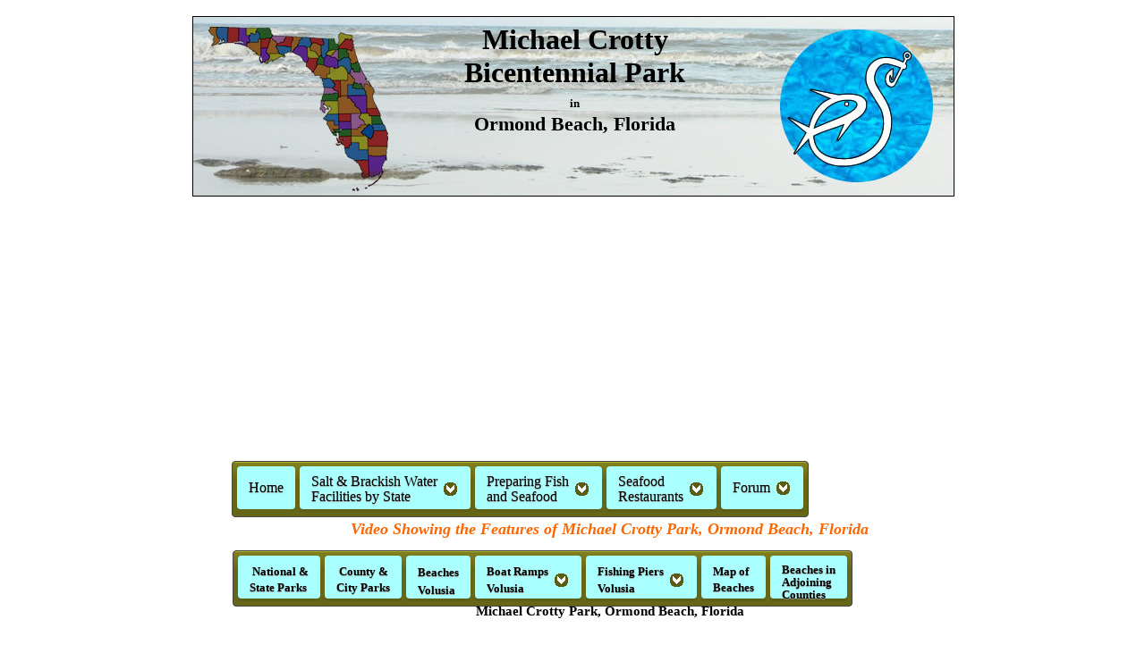

--- FILE ---
content_type: text/html
request_url: https://www.saltchef.com/catch_fish/FL/Volusia/videos/beaches/michael_crotty_bicentennial_park.html
body_size: 5504
content:
<!DOCTYPE html>
<html lang="en">
<head>
<meta name="viewport" content="width=device-width, initial-scale=1">
<meta http-equiv="Content-Type" content="text/html; charset=utf-8" />
<meta name="keywords" content="video michael crotty bicentennial park, surf fishing place michael crotty park, ormond beach parks, salt chef volusia county beach videos, surf fishing at michael crotty beach park" />
<meta name="description" content="Information on Michael Crotty Bicentennial Park in Ormond Beach, Florida and what is has to offer." />
<title>Michael Crotty Bicentennial Park | Ormond Beach | Florida</title>
<link rel="stylesheet" href="https://www.saltchef.com/navigationfiles_files/css3menu1/navigationstyle.css" type="text/css" />
<link rel="stylesheet" href="/navigationfiles_files/css3menu1/navigationstyle.css" type="text/css" />
<link rel="stylesheet" href="https://www.saltchef.com/leftnavigationfiles_files/css3menu1/leftnavigationstyle.css" type="text/css" />
<link href="https://www.saltchef.com/styles.css" rel="stylesheet" type="text/css" />
<link href="/styles.css" rel="stylesheet" type="text/css" /><!-- begin google analytics-->
<script type="text/javascript">
  var _gaq = _gaq || [];
  _gaq.push(['_setAccount', 'UA-25537537-1']);
  _gaq.push(['_trackPageview']);
  (function() {
    var ga = document.createElement('script'); ga.type = 'text/javascript'; ga.async = true;
    ga.src = ('https:' == document.location.protocol ? 'https://ssl' : 'http://www') + '.google-analytics.com/ga.js';
    var s = document.getElementsByTagName('script')[0]; s.parentNode.insertBefore(ga, s);
  })();
</script>
<!-- end google analytics-->
<!--google adsense start code-->
<script data-ad-client="ca-pub-2139320581978172" async src="https://pagead2.googlesyndication.com/pagead/js/adsbygoogle.js"></script>
<!--google adsense end code-->
</head>
<a name="top_of_page"></a>
<body>
<div id="container">
<div id="MasterLogoArea">
<a href="https://www.saltchef.com/catch_fish/FL/where_to_catch_fish_florida.html"> <img src="https://www.saltchef.com/Logos/ocean_background.jpg" height="200" width="850" border="1" alt="michael crotty bicentennial park" title="Michael Crotty Bicentennial Park" /></a>
    <div id="text_in_logo_area">
    <p><font size="+3">Michael Crotty<br />Bicentennial Park</font><br />
      <font size="-1">in</font><br />
      Ormond Beach, Florida</p>
    </div>
</div><!--close master logo area-->
<br />
<!-- start adsense responsive code 1 -->
<ins class="adsbygoogle"
     style="display:block"
     data-ad-client="ca-pub-2139320581978172"
     data-ad-slot="8806556631"
     data-ad-format="auto"
     data-full-width-responsive="true"></ins>
<script>
(adsbygoogle = window.adsbygoogle || []).push({});
</script>
<!-- end adsense responsive code 1 -->
<div id="outermosttopnavigation">
<div id="topnavigation"><!--start top navigation-->
<ul id="css3menu1" class="topmenu">
	<li class="topmenu"><a href="https://www.saltchef.com/index.html" title="Home of SaltChef.com" style="height:32px;line-height:32px;">Home</a></li>
	<li class="topmenu" style="border-bottom:#5e5e17 medium solid;"><a href="https://www.saltchef.com/catch_fish/where_to_catch_fish.html" title="Search for parks, piers, boat ramps along salt or brackish water by state" style="height:32px;line-height:17px;"><span>Salt &amp; Brackish Water<br />Facilities by State</span></a>
	<div class="submenu" style="width:326px;">
    
	<div class="column" style="width:50%"><ul>
		<li><a href="https://www.saltchef.com/catch_fish/FL/where_to_catch_fish_florida.html" title="Saltwater fishing in Florida"><span>Florida</span></a><div class="submenu" style="position:absolute; left:65px;top:103%;">
    	<div class="column" style="border: #5e5e17 medium solid;">
    			<ul>
    			<li><a href="https://www.saltchef.com/catch_fish/FL/florida_fishing_charters.html" title="Fishing charters on the northeast Atlantic coast of Florida">Northeast, FL<br />Fishing Charters</a></li>
    			<li><a href="https://www.saltchef.com/catch_fish/FL/florida_fishing_charters.html#central_atlantic_coast" title="Fishing charters on the Central Atlantic coast of Florida">Central Atlantic, FL<br />Fishing Charters</a></li>
   		 		</ul>
         	</div>
           </div>
        </li>
		<li><a href="https://www.saltchef.com/catch_fish/NC/where_to_catch_fish_north_carolina.html" title="Saltwater fishing in North Carolina">North Carolina</a></li>
                <li><a href="https://www.saltchef.com/catch_fish/VA/where_to_catch_fish_virginia.html" title="Saltwater fishing in North Carolina">Virginia</a></li>
                <li><a href="https://www.saltchef.com/catch_fish/AL/where_to_catch_fish_alabama.html" title="Saltwater fishing in Maryland">Alabama</a></li>

	</ul></div>
	<div class="column" style="width:50%"><ul>
    	<li><a href="https://www.saltchef.com/catch_fish/GA/where_to_catch_fish_georgia.html" title="Saltwater fishing in Georgia">Georgia</a></li>
		<li><a href="https://www.saltchef.com/catch_fish/SC/where_to_catch_fish_south_carolina.html" title="Saltwater fishing in South Carolina">South Carolina</a></li>
        <li><a href="https://www.saltchef.com/catch_fish/MD/where_to_catch_fish_maryland.html" title="Saltwater fishing in Maryland">Maryland</a></li>
        <li><a href="https://www.saltchef.com/catch_fish/MS/where_to_catch_fish_mississippi.html" title="Saltwater fishing in Mississippi">Mississippi</a></li>
</ul></div>    
    </div>
	</li>
    <li class="topmenu" style="border-bottom:#5e5e17 medium solid;"><a href="https://www.saltchef.com/preparing_fish_seafood/recipe_index.html" title="Preparing fish and seafood - find great Seafood Recipes and Fish Recipes" style="height:32px;line-height:17px;"><span>Preparing Fish<br />and Seafood</span></a>
	<div class="submenu">
	<div class="column"><ul>
		<li><a href="https://www.saltchef.com/preparing_fish_seafood/recipe_index.html" title="Seafood recipes by main ingredient">Seafood Recipes</a></li>
        		<li><a href="https://www.saltchef.com/preparing_fish_seafood/how_to_choose_fresh_fish_and_seafood.html" title="Choosing fresh fish and fresh seafood. Learn what to look for.">How to Choose Seafood</a></li>
                <li><a href="https://www.saltchef.com/preparing_fish_seafood/keeping_fish_and_seafood_fresh.html" title="Safe handling of fish and seafood purchased from the store.">Keeping Seafood Fresh</a></li>
		<li><a href="https://www.saltchef.com/preparing_fish_seafood/freezing_defrosting_seafood.html" title="Learn how to safely and easily freeze and defrost seafood and fish.">Freezing &amp; Defrosting Seafood</a></li>
	</ul></div></div>
	</li>
	<li class="topmenu" style="border-bottom:#5e5e17 medium solid;"><a href="https://www.saltchef.com/restaurants/best_seafood_restaurants_by_state.html" title="Best Seafood Restaurants ~ search by state, county and city" style="height:32px;line-height:17px;"><span>Seafood<br />Restaurants</span></a>
	<div class="submenu" style="width:326px;">
	<div class="column" style="width:50%"><ul>
		<li><a href="https://www.saltchef.com/restaurants/FL/best_seafood_restaurants_florida.html" title="Best seafood restaurants in Florida by county and city">Florida</a></li>
		<li><a href="https://www.saltchef.com/restaurants/GA/best_seafood_restaurants_georgia.html" title="Best seafood restaurants in Georgia by county and city">Georgia</a></li>
		<li><a href="https://www.saltchef.com/restaurants/MD/best_seafood_restaurants_maryland.html" title="Best seafood restaurants in Maryland by county and city">Maryland</a></li>
		<li><a href="https://www.saltchef.com/restaurants/MA/best_seafood_restaurants_massachusetts.html" title="Best seafood restaurants in Massachussetts by county and city">Massachussetts</a></li>
		<li><a href="https://www.saltchef.com/restaurants/NJ/best_seafood_restaurants_new_jersey.html" title="Best seafood restaurants in New Jersey by county and city">New Jersey</a></li>
	</ul></div>
	<div class="column" style="width:50%"><ul>
    	<li><a href="https://www.saltchef.com/restaurants/NY/best_seafood_restaurants_new_york.html" title="Best seafood restaurants in NY ~ New York ~ by county and city">New York</a></li>
		<li><a href="https://www.saltchef.com/restaurants/NC/best_seafood_restaurants_north_carolina.html" title="Best seafood restaurants in NC ~ North Carolina ~ by county and city">North Carolina</a></li>
		<li><a href="https://www.saltchef.com/restaurants/RI/best_seafood_restaurants_rhode_island.html" title="Best seafood restaurants in Rhode Island by county and city">Rhode Island</a></li>
		<li><a href="https://www.saltchef.com/restaurants/SC/best_seafood_restaurants_south_carolina.html" title="Best seafood restaurants in SC ~ South Carolina ~ by county and city">South Carolina</a></li>
		<li><a href="https://www.saltchef.com/restaurants/VA/best_seafood_restaurants_virginia.html" title="Best seafood restaurants in VA ~ Virginia ~ by county and city">Virginia</a></li>
	</ul></div></div>
	</li>
	<li class="topmenu" style="border-bottom:#5e5e17 medium solid;"><a href="https://www.saltchef.com/forum/saltchef_forum.html" title="Saltboater and Saltchef forum" style="height:32px;line-height:32px;"><span>Forum</span></a>
	<div class="submenu">
	<div class="column"><ul>
		<li><a href="https://www.saltchef.com/contact.html" title="E-mail SaltChef.com">E-mail Us</a></li>
		<li><a href="https://www.saltchef.com/advertise_online.html" title="Advertise With Salt Chef">Advertise With Us</a></li>
	</ul></div></div>
	</li>
</ul>
<br /><br /><br />
<h1 align="center"><font color="#FF6600"><strong>Video Showing the Features of Michael Crotty Park, Ormond Beach, Florida</strong></font></h1>
<div id="secondarynav">
<ul id="css3menu1" class="topmenu">
		<li class="topmenu" style="border-bottom:#5e5e17 medium solid;"><a href="https://www.saltchef.com/catch_fish/FL/Volusia/national_state_parks.html" title="National and State parks in Volusia County Florida" style="height:32px;line-height:17px;"><font size="-1"><strong>&nbsp;National &amp;<br />State Parks</strong></font></a>
	</li>
	<li class="topmenu" style="border-bottom:#5e5e17 medium solid;"><a href="https://www.saltchef.com/catch_fish/FL/Volusia/county_city_parks.html" title="County and City parks in Volusia County Florida" style="height:32px;line-height:17px;"><font size="-1"><strong>&nbsp;County &amp;<br />City Parks</strong></font></a>
	</li>
	<li class="topmenu" style="border-bottom:#5e5e17 medium solid;"><a href="https://www.saltchef.com/catch_fish/FL/Volusia/beaches.html" title="Beaches in Volusia County Florida" style="height:32px;line-height:19px;"><font size="-1"><strong>Beaches<br />Volusia</strong></font></a>
	</li>
    <li class="topmenu" style="border-bottom:#5e5e17 medium solid;"><a href="https://www.saltchef.com/catch_fish/FL/Volusia/boat_ramps.html" title="Boat ramps in Volusia County Florida" style="height:32px;line-height:19px;"><font size="-1"><strong><span>Boat Ramps<br />Volusia</span></strong></font></a>
    
<div class="submenu" style="position:absolute; left:-190px;top:103%; width:525px;">
	<div class="column" style="width:33%"><ul>
		
        <li><a href="https://www.saltchef.com/catch_fish/FL/Volusia/boat_ramps.html#bethune_recreation_area_boat_ramp" title="Go to the Bethune Point listing">Bethune Point</a></li>
        <li><a href="https://www.saltchef.com/catch_fish/FL/Volusia/boat_ramps.html#cape_canaveral_national_seashore_boat_ramp" title="Go to the Cape Canaveral National Seashore listing">Cape Canaveral<br />National Seashore</a></li>
        <li><a href="https://www.saltchef.com/catch_fish/FL/Volusia/boat_ramps.html#cassen_granada_riverfront_park_boat_ramp" title="Go to the Cassen Granada Riverfront Park listing">Cassen ~ Granada<br />Riverfront Park</a></li>
        <li><a href="https://www.saltchef.com/catch_fish/FL/Volusia/boat_ramps.html#city_island_park_boat_ramp" title="Go to the City Island Park listing">City Island Park</a></li>
        <li><a href="https://www.saltchef.com/catch_fish/FL/Volusia/boat_ramps.html#george_kennedy_memorial_park_boat_ramp" title="Go to the George Kennedy Memorial Park listing">George Kennedy<br />Memorial Park</a></li>
        <li><a href="https://www.saltchef.com/catch_fish/FL/Volusia/boat_ramps.html#halifax_harbor_marina" title="Go to the Halifax Harbor Marina Park listing">Halifax Harbor<br />Marina</a></li>
        <li><a href="https://www.saltchef.com/catch_fish/FL/Volusia/boat_ramps.html#high_bridge_park_boat_ramp" title="Go to the High Bridge Park listing">High Bridge Park</a></li>
    </ul>
    </div>
    
	<div class="column" style="width:33%">
    <ul>
        <li><a href="https://www.saltchef.com/catch_fish/FL/Volusia/boat_ramps.html#hiles_boat_ramp" title="Go to the Hiles listing">Hiles</a></li>
        <li><a href="https://www.saltchef.com/catch_fish/FL/Volusia/boat_ramps.html#lighthouse_park_boat_ramp" title="Go to the Lighthouse Park listing">Lighthouse Park</a></li>
        <li><a href="https://www.saltchef.com/catch_fish/FL/Volusia/boat_ramps.html#menard_may_park_natural_boat_launch" title="Go to the Menard May hand launch listing">Menard May<br />Hand Launch</a></li>
        <li><a href="https://www.saltchef.com/catch_fish/FL/Volusia/boat_ramps.html#north_causeway_boat_ramp_west" title="Go to the North Causeway Complex listing">North Causeway<br />Complex</a></li>
        <li><a href="https://www.saltchef.com/catch_fish/FL/Volusia/boat_ramps.html#port_orange_causeway_boat_ramp" title="Go to the Port Orange Causeway listing">Port Orange<br />Causeway</a></li>
        <li><a href="https://www.saltchef.com/catch_fish/FL/Volusia/boat_ramps.html#riverfront_veterans_memorial_park" title="Go to the Riverfront Veterans Memorial listing">Riverfront Veterans<br />Memorial</a></li>
        <li><a href="https://www.saltchef.com/catch_fish/FL/Volusia/boat_ramps.html#river_breeze_park_and_boat_launch" title="Go to the Riverbreeze Park listing">Riverbreeze Park</a></li>
    </ul>
</div>

	<div class="column" style="width:33%">
    <ul>
        <li><a href="https://www.saltchef.com/catch_fish/FL/Volusia/boat_ramps.html#sanchez_park_and_boat_ramp" title="Go to the Sanchez Park listing">Sanchez Park</a></li>
        <li><a href="https://www.saltchef.com/catch_fish/FL/Volusia/boat_ramps.html#seabreeze_park_and_boat_ramp" title="Go to the Seabreeze Park listing">Seabreeze Park</a></li>
        <li><a href="https://www.saltchef.com/catch_fish/FL/Volusia/boat_ramps.html#sunrise_park_boat_ramp" title="Go to the Sunrise Park North listing">Sunrise Park<br />North</a></li>
        <li><a href="https://www.saltchef.com/catch_fish/FL/Volusia/boat_ramps.html#swoope_boat_ramp" title="Go to the Swoope listing">Swoope</a></li>
        <li><a href="https://www.saltchef.com/catch_fish/FL/Volusia/boat_ramps.html#tomoka_estates_boat_ramp" title="Go to the Tomoka Estates listing">Tomoka Estates</a></li>
        <li><a href="https://www.saltchef.com/catch_fish/FL/Volusia/boat_ramps.html#tomoka_state_park_boat_ramp" title="Go to the Tomoka State Park listing">Tomoka<br />State Park</a></li>
        <li><a href="https://www.saltchef.com/catch_fish/FL/Volusia/boat_ramps.html#turtlemound_primitive_boat_ramp_canaveral_seashore" title="Go to the Turtle Mound Primitive listing">Turtlemound<br />Primitive</a></li>
        
         </ul>
    </div></div>            
	</li>
    <li class="topmenu" style="border-bottom:#5e5e17 medium solid;"><a href="https://www.saltchef.com/catch_fish/FL/Volusia/fishing_piers.html" title="Fishing piers in Flagler County Florida" style="height:32px;line-height:19px;"><font size="-1"><strong><span>Fishing Piers<br />Volusia</span></strong></font></a>
    
<div class="submenu" style="position:absolute; left:-190px;top:103%; width:525px;">
	<div class="column" style="width:33%"><ul>
		
        <li><a href="https://www.saltchef.com/catch_fish/FL/Volusia/fishing_piers.html#ames_park_fishing_dock" title="Go to the Ames Park fishing dock listing">Ames Park Dock<br /></a></li>
        <li><a href="https://www.saltchef.com/catch_fish/FL/Volusia/fishing_piers.html#bethune_recreation_area_fishing_pier" title="Go to the Bethune Point Recreation Area listing">Bethune Point<br />Recreation Area<br /></a></li>
		<li><a href="https://www.saltchef.com/catch_fish/FL/Volusia/fishing_piers.html#bicentennial_park_fishing_pier" title="Go to the Bicentennial Park listing">Bicentennial Park<br /></a></li>
        <li><a href="https://www.saltchef.com/catch_fish/FL/Volusia/fishing_piers.html#briggs_drive_fishing_dock" title="Go to the Briggs Drive listing">Briggs Drive<br /></a></li>
        <li><a href="https://www.saltchef.com/catch_fish/FL/Volusia/fishing_piers.html#buena_vista_park_fishing_piers" title="Go to the Buena Vista Park listing">Buena Vista Park<br /></a></li>
        <li><a href="https://www.saltchef.com/catch_fish/FL/Volusia/fishing_piers.html#cassen_granada_fishing_pier" title="Go to the Cassen Park ~ Granada listing">Cassen Park ~<br />Granada<br /></a></li>
        <li><a href="https://www.saltchef.com/catch_fish/FL/Volusia/fishing_piers.html#city_island_park_fishing_pier" title="Go to the City Island Park listing">City Island Park<br /></a></li>
        <li><a href="https://www.saltchef.com/catch_fish/FL/Volusia/fishing_piers.html#colins_park_fishing_pier" title="Go to the Colins Park listing">Colins Park<br /></a></li>
        <li><a href="https://www.saltchef.com/catch_fish/FL/Volusia/fishing_piers.html#fortunato_park_fishing_pier" title="Go to the Fortunato Park listing">Fortunato Park<br /></a></li>
        <li><a href="https://www.saltchef.com/catch_fish/FL/Volusia/fishing_piers.html#george_kennedy_memorial_park_fishing_pier" title="Go to the George Kennedy Memorial Park listing">George Kennedy<br />Memorial Park<br /></a></li>
        <li><a href="https://www.saltchef.com/catch_fish/FL/Volusia/fishing_piers.html#halifax_harbor_marina_fishing_pier" title="Go to the Halifax Harbor Park listing">Halifax Harbor Park<br /></a></li>
        <li><a href="https://www.saltchef.com/catch_fish/FL/Volusia/fishing_piers.html#high_bridge_park_fishing_dock" title="Go to the High Bridge Park listing">High Bridge Park<br /></a></li>
		<li><a href="https://www.saltchef.com/catch_fish/FL/Volusia/fishing_piers.html#indian_river_lagoon_park_fishing_pier" title="Go to the Indian River Lagoon Preserve listing">Indian River<br />Lagoon Preserve<br /></a></li>
		<li><a href="https://www.saltchef.com/catch_fish/FL/Volusia/fishing_piers.html#lighthouse_point_park_fishing_jetty" title="Go to the Lighthouse Point Park listing">Lighthouse Point<br /></a></li>
		<li><a href="https://www.saltchef.com/catch_fish/FL/Volusia/fishing_piers.html#main_street_bridge" title="Go to the Main Street Bridge listing">Main Street Bridge<br /></a></li>

    </ul>
    </div>
    
	<div class="column" style="width:33%">
    <ul>
		<li><a href="https://www.saltchef.com/catch_fish/FL/Volusia/fishing_piers.html#main_street_pier_daytona" title="Go to the Main Street Pier listing">Main Street Pier<br /></a></li>
		<li><a href="https://www.saltchef.com/catch_fish/FL/Volusia/fishing_piers.html#manatee_island_park_fishing_pier" title="Go to the Manatee Island Park listing">Manatee Island Park<br /></a></li>
		<li><a href="https://www.saltchef.com/catch_fish/FL/Volusia/fishing_piers.html#mary_mcleod_intercoastal_fishing_dock" title="Go to the Mary McLeod Bethune listing">Mary McLeod<br />Bethune<br /></a></li>
		<li><a href="https://www.saltchef.com/catch_fish/FL/Volusia/fishing_piers.html#menard_may_park_fishing_pier" title="Go to the Menard May Park listing">Menard May Park<br /></a></li>
		<li><a href="https://www.saltchef.com/catch_fish/FL/Volusia/fishing_piers.html#north_causeway_park_fishing_pier" title="Go to the North Causeway Park listing">North Causeway Park<br /></a></li>
		<li><a href="https://www.saltchef.com/catch_fish/FL/Volusia/fishing_piers.html#oak_hill_fishing_pier" title="Go to the Oak Hill listing">Oak Hill<br /></a></li>
		<li><a href="https://www.saltchef.com/catch_fish/FL/Volusia/fishing_piers.html#ponce_preserve_fishing_pier" title="Go to the Ponce Preserve ~ Green Mound listing">Ponce Preserve ~<br />Green Mound<br /></a></li>
		<li><a href="https://www.saltchef.com/catch_fish/FL/Volusia/fishing_piers.html#port_orange_causeway_fishing_piers_east" title="Go to the Port Orange Causeway East listing">Port Orange<br />Causeway East<br /></a></li>
		<li><a href="https://www.saltchef.com/catch_fish/FL/Volusia/fishing_piers.html#port_orange_causeway_fishing_piers" title="Go to the Port Orange Causeway West listing">Port Orange<br />Causeway West<br /></a></li>
		<li><a href="https://www.saltchef.com/catch_fish/FL/Volusia/fishing_piers.html#river_front_park_fishing_pier" title="Go to the River Front Park listing">River Front Park<br /></a></li>
		<li><a href="https://www.saltchef.com/catch_fish/FL/Volusia/fishing_piers.html#riverfront_veterans_park_fishing_pier" title="Go to the Riverfront Veterans listing">Riverfront Veterans<br /></a></li>
		<li><a href="https://www.saltchef.com/catch_fish/FL/Volusia/fishing_piers.html#river_bend_nature_park_fishing_dock" title="Go to the River Bend Nature Park listing">River Bend<br />Nature Park<br /></a></li>
		<li><a href="https://www.saltchef.com/catch_fish/FL/Volusia/fishing_piers.html#river_breeze_park_fishing_pier" title="Go to the Riverbreeze Park listing">Riverbreeze Park<br /></a></li>
		<li><a href="https://www.saltchef.com/catch_fish/FL/Volusia/fishing_piers.html#rivershore_oceanshore_fishing_dock" title="Go to the Rivershore / Oceanshore listing">Rivershore ~<br />Oceanshore<br /></a></li>
    </ul>
</div>

	<div class="column" style="width:33%">
    <ul>
		<li><a href="https://www.saltchef.com/catch_fish/FL/Volusia/fishing_piers.html#riverside_park_fishing_piers" title="Go to the Riverside Park listing">Riverside Park<br /></a></li>
        <li><a href="https://www.saltchef.com/catch_fish/FL/Volusia/fishing_piers.html#riviera_park_fishing_pier" title="Go to the Riviera Park listing">Riviera Park<br /></a></li>
        <li><a href="https://www.saltchef.com/catch_fish/FL/Volusia/fishing_piers.html#roberta_drive_fishing_dock" title="Go to the Roberta Drive listing">Roberta Drive<br /></a></li>
        <li><a href="https://www.saltchef.com/catch_fish/FL/Volusia/fishing_piers.html#rocco_park_fishing_pier" title="Go to the Rocco Park listing">Rocco Park<br /></a></li>    
        <li><a href="https://www.saltchef.com/catch_fish/FL/Volusia/fishing_piers.html#ross_point_park_fishing_pier" title="Go to the Ross Point listing">Ross Point<br /></a></li>
        <li><a href="https://www.saltchef.com/catch_fish/FL/Volusia/fishing_piers.html#sanchez_park_fishing_dock" title="Go to the Sanchez Park listing">Sanchez Park<br /></a></li>
        <li><a href="https://www.saltchef.com/catch_fish/FL/Volusia/fishing_piers.html#san_jose_fishing_dock" title="Go to the San Jose listing">San Jose<br /></a></li>
        <li><a href="https://www.saltchef.com/catch_fish/FL/Volusia/fishing_piers.html#seabreeze_bridge_park_fishing_pier" title="Go to the Sickler Park listing">Sickler Park<br /></a></li>
        <li><a href="https://www.saltchef.com/catch_fish/FL/Volusia/fishing_piers.html#seabridge_riverfront_park_fishing_dock" title="Go to the Seabridge Park listing">Seabridge Park<br /></a></li>
        <li><a href="https://www.saltchef.com/catch_fish/FL/Volusia/fishing_piers.html#spruce_creek_park_fishing_pier" title="Go to the Spruce Creek Park listing">Spruce Creek Park<br /></a></li>
        <li><a href="https://www.saltchef.com/catch_fish/FL/Volusia/fishing_piers.html#sunglow_fishing_pier" title="Go to the Sunglow Ocean Pier listing">Sunglow<br />Ocean Pier<br /></a></li>
        <li><a href="https://www.saltchef.com/catch_fish/FL/Volusia/fishing_piers.html#sunrise_park_fishing_pier" title="Go to the Sunrise Park listing">Sunrise Park<br /></a></li>
        <li><a href="https://www.saltchef.com/catch_fish/FL/Volusia/fishing_piers.html#veterans_park_fishing_pier" title="Go to the Veterans Park listing">Veterans Park<br /></a></li>
        <li><a href="https://www.saltchef.com/catch_fish/FL/Volusia/fishing_piers.html#walter_boardman_lane_fishing_bridge" title="Go to the Walter Boardman Bridge listing">Walter Boardman<br />Bridge<br /></a></li>
    </ul>    
    </div></div>

	</li>
    <li class="topmenu" style="border-bottom:#5e5e17 medium solid;"><a href="https://www.saltchef.com/catch_fish/FL/Volusia/videos/beaches/michael_crotty_bicentennial_park.html#map" title="Map showing location of beaches in Volusia County Florida" style="height:32px;line-height:17px;"><font size="-1"><strong>Map of<br />Beaches</strong></font></a>
    <li class="topmenu" style="border-bottom:#5e5e17 medium solid;"><a href="https://www.saltchef.com/catch_fish/FL/where_to_catch_fish_florida.html" title="Beaches in Northeast Florida" style="height:32px;line-height:13px;"><font size="-1"><strong>Beaches in<br />Adjoining<br />Counties</strong></font></a>
	<div class="submenu">
	<div class="column"><ul>
		<li><a href="https://www.saltchef.com/catch_fish/FL/Flagler/beaches.html" title="Beaches north of Volusia County Florida">North to Flagler County</a></li>
		<li><a href="https://www.saltchef.com/catch_fish/FL/Brevard/beaches.html" title="Beaches south of Volusia County Florida">South to Brevard County</a></li>
	</ul></div></div>
	</li>
</ul><br /><br /><br />
<h2>Michael Crotty Park, Ormond Beach, Florida</h2>
</div><!-- end of secondaary nav -->
</div><!--end top navigation-->
</div><!--end outermost navigation-->
<div id="Masterareawithleftnav">
<div id="linklistleftwheretofishcounty">
<p class="paragraphspacing50">&nbsp;</p>
<!-- start adsense responsive code 1 -->
<ins class="adsbygoogle"
     style="display:block"
     data-ad-client="ca-pub-2139320581978172"
     data-ad-slot="8806556631"
     data-ad-format="auto"
     data-full-width-responsive="true"></ins>
<script>
(adsbygoogle = window.adsbygoogle || []).push({});
</script>
<!-- end adsense responsive code 1 -->

</div><!-- end of LinkList Left  --> 
<div id="TextareawithalphabetNO">
  <div id="locationpagestextarea">
  <div id="insidetextarealocationpages"><br />
      <div id="products">
<p>&nbsp;</p> <p>&nbsp;</p>
<p>Seach our site below</p>
<script async src="https://cse.google.com/cse.js?cx=2ccdde3701856df76"></script>
<div class="gcse-search"></div>
<p><a href="https://www.saltchef.com/catch_fish/FL/Volusia/beaches.html#bicentennial_park" title="Go to Michael Crotty Bicentennial  Beach Park listing"><strong>Back to the Michael Crotty Bicentennial Beach Park Listing</strong></a></p>
<p><a href="https://www.saltchef.com/catch_fish/FL/Volusia/beaches.html" title="Go to Beaches Listings for Volusia County, Florida"><strong>Go to Listings of Beach Parks in Volusia County, Florida</strong></a></p>
<br />
<p align="center"><iframe width="640" height="360" src="https://www.youtube.com/embed/yaKlowKuGkA" frameborder="0" allow="accelerometer; autoplay; encrypted-media; gyroscope; picture-in-picture" allowfullscreen></iframe></p>
<br />
<p><a href="https://www.saltchef.com/catch_fish/FL/Volusia/beaches.html#bicentennial_park" title="Go to Michael Crotty Bicentennial  Beach Park listing"><strong>Back to the Michael Crotty Bicentennial Beach Park Listing</strong></a></p>
<p><strong>Useful Links</strong><br />
<table width="100%" cellpadding="8px" border="1" bordercolor="#000000"><tr align="center"><td><a href="https://myfwc.com/fishing/saltwater/" target="_blank">Florida Saltwater Fishing Regulations</a></td><td><a href="https://www.saltchef.com/cook_fish/safe_handling_self_caught_fish_seafood.html" target="_self">Safe Handling of Self Caught Seafood</a></td></tr><tr align="center"><td><a href="https://www.saltchef.com/catch_fish/FL/tide_charts/volusia_county.html" target="_self">Tides in Volusia County</a></td><td><a href="https://www.saltchef.com/catch_fish/FL/saltwater_fish_species_florida/main_page.html" target="_self">Saltwater Fish Species of Florida</a></td></tr>
<tr align="center"><td><a href="https://www.saltchef.com/knots.html">Videos of Fishing Knots</a></td><td><a href="https://www.saltchef.com/preparing_fish_seafood/recipe_index.html">Seafood Recipes</a></td></tr></table></p>
<br />

</div><!-- end of product  -->
</div><!-- end of insidetextarealocationpages -->
<a name="map"></a>
<div id="widermaparea">
<table width="100%">
<tr><td align="center">Beaches in Volusia County Florida</td></tr>
<tr><td align="center"><iframe src="https://www.google.com/maps/d/u/1/embed?mid=15ZV65umgd_Rz8gPcSKZwLKCMcDPfuR-v" width="800" height="800"></iframe></td></tr>
<tr><td align="right" width="160px"><!-- start adsense responsive code 1 -->
<ins class="adsbygoogle"
     style="display:block"
     data-ad-client="ca-pub-2139320581978172"
     data-ad-slot="8806556631"
     data-ad-format="auto"
     data-full-width-responsive="true"></ins>
<script>
(adsbygoogle = window.adsbygoogle || []).push({});
</script>
<!-- end adsense responsive code 1 --></td><tr><tr><td align="center"><img src="https://www.saltchef.com/graphics/blank.png" alt="" width="100"  height="1" /><a href="https://www.saltchef.com/catch_fish/FL/Volusia/videos/beaches/michael_crotty_bicentennial_park.html#top_of_page" title="Top of Michael Crotty page Volusia County FL"><img src="https://www.saltchef.com/Buttons/top_of_page.jpg"  height="20"  width="100" alt="top of page" title="Take me to the top of the video of Michael Crotty video page for Volusia County Florida" /></a></td></tr></table>   
<p>&nbsp;</p>
<table width="95%" align="center"><tr><td align="left">Areas in Volusia County Florida include; <font size="-1">Daytona, Ormond by the Sea, Ormond Beach, Holly Hill, Daytona Beach, Daytona Beach Shores, Port Orange, Ponce Inlet, New Smyrna Beach, Edgewater, Deltona, Osteen, DeLand and Orange City.</font></td></tr></table>
<table width="95%" align="center"><tr><td align="left">Bodies of brackish and saltwater in Volusia County Florida include; <font size="-1">Atlantic Ocean, Big Cove, Big Snapper Cut, Blind Spruce Creek, Botheration Creek, Bottle Island Creek, Browns Bay, Bulow Creek, Callalisa Creek, Canal Bradano, Canal Calore, Cedar Creek, Cook Creek, Dead End Creek, Elwinder Creek, Fox Slip, Gaines Slough, Halifax Canal, Halifax Creek, Halifax River, Hunter Creek, Indian River North, Inlet Creek, Intercoastal Waterway, Little Snapper Cut, Live Oak Creek, Lost Creek, Mill Creek, Mosquito Lagoon, Murray Creek, Orange Island Creek, Ponce de Leon Cut, Potts Creek,  Rockhouse Creek, Rose Bay, Sheephead Cut, Shipyard Canal, Slippery Creek, Smyrna Creek, Snake Creek, Spruce Creek, Strickland Creek, Ten Mile Creek, Thompsons Creek, Tomoka Basin, Tomoka River, Turnbull Bay, Turnbull Creek, Turner Flats, Webster Creek and Wilbur Bay.</font></td></tr></table>
<p align="center">
<img src="https://www.saltchef.com/graphics/blank.png" alt="" width="100"  height="1" />
<a href="https://www.saltchef.com/index.html" title="Take me to the home page of Salt Chef">Home</a>
<img src="https://www.saltchef.com/graphics/blank.png" alt="" width="40"  height="1" />
<a href="https://www.saltchef.com/about_salt_chef.html" title="Take me to the about page of Salt Chef">About</a>
<img src="https://www.saltchef.com/graphics/blank.png" alt="" width="40"  height="1" />
<a href="https://www.saltchef.com/sitemap_salt_chef.html" title="Take me to the sitemap of Salt Chef">Sitemap</a>
<img src="https://www.saltchef.com/graphics/blank.png" alt="" width="40"  height="1" />
<a href="https://www.saltchef.com/credits_state/florida/credits_volusia.html" title="Take me to the Volusia County Florida credits page of Salt Chef">Credits</a>
<img src="https://www.saltchef.com/graphics/blank.png" alt="" width="40"  height="1" />
<a href="https://www.saltchef.com/privacy_salt_chef.html" title="Take me to the sitemap of Salt Chef">Privacy</a>
<img src="https://www.saltchef.com/graphics/blank.png" alt="" width="40"  height="1" />
<a href="https://www.saltchef.com/advertise_online.html" title="Take me to the page about advertising with Salt Chef">Advertise</a>
<img src="https://www.saltchef.com/graphics/blank.png" alt="" width="40"  height="1" />
<a href="https://www.saltchef.com/contact.html" title="Take me to the contact page of Salt Chef">Contact</a>
<img src="https://www.saltchef.com/graphics/blank.png" alt="" width="10"  height="1" />
</p>
<table width="200px" align="center"><tr><td align="center"><img src="https://www.saltchef.com/Buttons/copyright_saltchef.jpg" height="30" width="90" alt="copyright saltchef.com" title="Copyright Saltchef.com" /></td></tr></table> 
</div><!-- end widermaparea -->
</div><!-- end of locationpagestextarea -->
</div><!-- end of TextareawithalphabetNO -->
</div><!-- end of master area with left nav-->
</div><!--end container-->
</body>
</html>


--- FILE ---
content_type: text/html; charset=utf-8
request_url: https://www.google.com/maps/d/embed?mid=15ZV65umgd_Rz8gPcSKZwLKCMcDPfuR-v
body_size: 7954
content:
<!DOCTYPE html><html itemscope itemtype="http://schema.org/WebSite"><head><script nonce="c1Wc9thrSy9GLgSI8QCneA">window['ppConfig'] = {productName: '06194a8f37177242d55a18e38c5a91c6', deleteIsEnforced:  false , sealIsEnforced:  false , heartbeatRate:  0.5 , periodicReportingRateMillis:  60000.0 , disableAllReporting:  false };(function(){'use strict';function k(a){var b=0;return function(){return b<a.length?{done:!1,value:a[b++]}:{done:!0}}}function l(a){var b=typeof Symbol!="undefined"&&Symbol.iterator&&a[Symbol.iterator];if(b)return b.call(a);if(typeof a.length=="number")return{next:k(a)};throw Error(String(a)+" is not an iterable or ArrayLike");}var m=typeof Object.defineProperties=="function"?Object.defineProperty:function(a,b,c){if(a==Array.prototype||a==Object.prototype)return a;a[b]=c.value;return a};
function n(a){a=["object"==typeof globalThis&&globalThis,a,"object"==typeof window&&window,"object"==typeof self&&self,"object"==typeof global&&global];for(var b=0;b<a.length;++b){var c=a[b];if(c&&c.Math==Math)return c}throw Error("Cannot find global object");}var p=n(this);function q(a,b){if(b)a:{var c=p;a=a.split(".");for(var d=0;d<a.length-1;d++){var e=a[d];if(!(e in c))break a;c=c[e]}a=a[a.length-1];d=c[a];b=b(d);b!=d&&b!=null&&m(c,a,{configurable:!0,writable:!0,value:b})}}
q("Object.is",function(a){return a?a:function(b,c){return b===c?b!==0||1/b===1/c:b!==b&&c!==c}});q("Array.prototype.includes",function(a){return a?a:function(b,c){var d=this;d instanceof String&&(d=String(d));var e=d.length;c=c||0;for(c<0&&(c=Math.max(c+e,0));c<e;c++){var f=d[c];if(f===b||Object.is(f,b))return!0}return!1}});
q("String.prototype.includes",function(a){return a?a:function(b,c){if(this==null)throw new TypeError("The 'this' value for String.prototype.includes must not be null or undefined");if(b instanceof RegExp)throw new TypeError("First argument to String.prototype.includes must not be a regular expression");return this.indexOf(b,c||0)!==-1}});function r(a,b,c){a("https://csp.withgoogle.com/csp/proto/"+encodeURIComponent(b),JSON.stringify(c))}function t(){var a;if((a=window.ppConfig)==null?0:a.disableAllReporting)return function(){};var b,c,d,e;return(e=(b=window)==null?void 0:(c=b.navigator)==null?void 0:(d=c.sendBeacon)==null?void 0:d.bind(navigator))!=null?e:u}function u(a,b){var c=new XMLHttpRequest;c.open("POST",a);c.send(b)}
function v(){var a=(w=Object.prototype)==null?void 0:w.__lookupGetter__("__proto__"),b=x,c=y;return function(){var d=a.call(this),e,f,g,h;r(c,b,{type:"ACCESS_GET",origin:(f=window.location.origin)!=null?f:"unknown",report:{className:(g=d==null?void 0:(e=d.constructor)==null?void 0:e.name)!=null?g:"unknown",stackTrace:(h=Error().stack)!=null?h:"unknown"}});return d}}
function z(){var a=(A=Object.prototype)==null?void 0:A.__lookupSetter__("__proto__"),b=x,c=y;return function(d){d=a.call(this,d);var e,f,g,h;r(c,b,{type:"ACCESS_SET",origin:(f=window.location.origin)!=null?f:"unknown",report:{className:(g=d==null?void 0:(e=d.constructor)==null?void 0:e.name)!=null?g:"unknown",stackTrace:(h=Error().stack)!=null?h:"unknown"}});return d}}function B(a,b){C(a.productName,b);setInterval(function(){C(a.productName,b)},a.periodicReportingRateMillis)}
var D="constructor __defineGetter__ __defineSetter__ hasOwnProperty __lookupGetter__ __lookupSetter__ isPrototypeOf propertyIsEnumerable toString valueOf __proto__ toLocaleString x_ngfn_x".split(" "),E=D.concat,F=navigator.userAgent.match(/Firefox\/([0-9]+)\./),G=(!F||F.length<2?0:Number(F[1])<75)?["toSource"]:[],H;if(G instanceof Array)H=G;else{for(var I=l(G),J,K=[];!(J=I.next()).done;)K.push(J.value);H=K}var L=E.call(D,H),M=[];
function C(a,b){for(var c=[],d=l(Object.getOwnPropertyNames(Object.prototype)),e=d.next();!e.done;e=d.next())e=e.value,L.includes(e)||M.includes(e)||c.push(e);e=Object.prototype;d=[];for(var f=0;f<c.length;f++){var g=c[f];d[f]={name:g,descriptor:Object.getOwnPropertyDescriptor(Object.prototype,g),type:typeof e[g]}}if(d.length!==0){c=l(d);for(e=c.next();!e.done;e=c.next())M.push(e.value.name);var h;r(b,a,{type:"SEAL",origin:(h=window.location.origin)!=null?h:"unknown",report:{blockers:d}})}};var N=Math.random(),O=t(),P=window.ppConfig;P&&(P.disableAllReporting||P.deleteIsEnforced&&P.sealIsEnforced||N<P.heartbeatRate&&r(O,P.productName,{origin:window.location.origin,type:"HEARTBEAT"}));var y=t(),Q=window.ppConfig;if(Q)if(Q.deleteIsEnforced)delete Object.prototype.__proto__;else if(!Q.disableAllReporting){var x=Q.productName;try{var w,A;Object.defineProperty(Object.prototype,"__proto__",{enumerable:!1,get:v(),set:z()})}catch(a){}}
(function(){var a=t(),b=window.ppConfig;b&&(b.sealIsEnforced?Object.seal(Object.prototype):b.disableAllReporting||(document.readyState!=="loading"?B(b,a):document.addEventListener("DOMContentLoaded",function(){B(b,a)})))})();}).call(this);
</script><title itemprop="name">Volusia County Beaches - Google My Maps</title><meta name="robots" content="noindex,nofollow"/><meta http-equiv="X-UA-Compatible" content="IE=edge,chrome=1"><meta name="viewport" content="initial-scale=1.0,minimum-scale=1.0,maximum-scale=1.0,user-scalable=0,width=device-width"/><meta name="description" itemprop="description" content="Find public beach parks and accesses in Volusia County, Florida. Areas in Volusia County include; Daytona, Daytona Beach, ormond by the Sea, Ormond Beach, Wilbur by the Sea, Ponce Inlet and New Smyrna Beach."/><meta itemprop="url" content="https://www.google.com/maps/d/viewer?mid=15ZV65umgd_Rz8gPcSKZwLKCMcDPfuR-v"/><meta itemprop="image" content="https://www.google.com/maps/d/thumbnail?mid=15ZV65umgd_Rz8gPcSKZwLKCMcDPfuR-v"/><meta property="og:type" content="website"/><meta property="og:title" content="Volusia County Beaches - Google My Maps"/><meta property="og:description" content="Find public beach parks and accesses in Volusia County, Florida. Areas in Volusia County include; Daytona, Daytona Beach, ormond by the Sea, Ormond Beach, Wilbur by the Sea, Ponce Inlet and New Smyrna Beach."/><meta property="og:url" content="https://www.google.com/maps/d/viewer?mid=15ZV65umgd_Rz8gPcSKZwLKCMcDPfuR-v"/><meta property="og:image" content="https://www.google.com/maps/d/thumbnail?mid=15ZV65umgd_Rz8gPcSKZwLKCMcDPfuR-v"/><meta property="og:site_name" content="Google My Maps"/><meta name="twitter:card" content="summary_large_image"/><meta name="twitter:title" content="Volusia County Beaches - Google My Maps"/><meta name="twitter:description" content="Find public beach parks and accesses in Volusia County, Florida. Areas in Volusia County include; Daytona, Daytona Beach, ormond by the Sea, Ormond Beach, Wilbur by the Sea, Ponce Inlet and New Smyrna Beach."/><meta name="twitter:image:src" content="https://www.google.com/maps/d/thumbnail?mid=15ZV65umgd_Rz8gPcSKZwLKCMcDPfuR-v"/><link rel="stylesheet" id="gmeviewer-styles" href="https://www.gstatic.com/mapspro/_/ss/k=mapspro.gmeviewer.TCk4Xb79DK8.L.W.O/am=AAAE/d=0/rs=ABjfnFVQc0QrXRpxG60YPzwwJUOYwvSkfA" nonce="b9UNfUEbBiNZ3GexqOGh2w"><link rel="stylesheet" href="https://fonts.googleapis.com/css?family=Roboto:300,400,500,700" nonce="b9UNfUEbBiNZ3GexqOGh2w"><link rel="shortcut icon" href="//www.gstatic.com/mapspro/images/favicon-001.ico"><link rel="canonical" href="https://www.google.com/mymaps/viewer?mid=15ZV65umgd_Rz8gPcSKZwLKCMcDPfuR-v&amp;hl=en_US"></head><body jscontroller="O1VPAb" jsaction="click:cOuCgd;"><div class="c4YZDc HzV7m-b7CEbf SfQLQb-dIxMhd-bN97Pc-b3rLgd"><div class="jQhVs-haAclf"><div class="jQhVs-uMX1Ee-My5Dr-purZT-uDEFge"><div class="jQhVs-uMX1Ee-My5Dr-purZT-uDEFge-bN97Pc"><div class="jQhVs-uMX1Ee-My5Dr-purZT-uDEFge-Bz112c"></div><div class="jQhVs-uMX1Ee-My5Dr-purZT-uDEFge-fmcmS-haAclf"><div class="jQhVs-uMX1Ee-My5Dr-purZT-uDEFge-fmcmS">Open full screen to view more</div></div></div></div></div><div class="i4ewOd-haAclf"><div class="i4ewOd-UzWXSb" id="map-canvas"></div></div><div class="X3SwIb-haAclf NBDE7b-oxvKad"><div class="X3SwIb-i8xkGf"></div></div><div class="Te60Vd-ZMv3u dIxMhd-bN97Pc-b3rLgd"><div class="dIxMhd-bN97Pc-Tswv1b-Bz112c"></div><div class="dIxMhd-bN97Pc-b3rLgd-fmcmS">This map was created by a user. <a href="//support.google.com/mymaps/answer/3024454?hl=en&amp;amp;ref_topic=3188329" target="_blank">Learn how to create your own.</a></div><div class="dIxMhd-bN97Pc-b3rLgd-TvD9Pc" title="Close"></div></div><script nonce="c1Wc9thrSy9GLgSI8QCneA">
  function _DumpException(e) {
    if (window.console) {
      window.console.error(e.stack);
    }
  }
  var _pageData = "[[1,null,null,null,null,null,null,null,null,null,\"at\",\"\",\"\",1762286188464,\"\",\"en_US\",false,[],\"https://www.google.com/maps/d/viewer?mid\\u003d15ZV65umgd_Rz8gPcSKZwLKCMcDPfuR-v\",\"https://www.google.com/maps/d/embed?mid\\u003d15ZV65umgd_Rz8gPcSKZwLKCMcDPfuR-v\\u0026ehbc\\u003d2E312F\",\"https://www.google.com/maps/d/edit?mid\\u003d15ZV65umgd_Rz8gPcSKZwLKCMcDPfuR-v\",\"https://www.google.com/maps/d/thumbnail?mid\\u003d15ZV65umgd_Rz8gPcSKZwLKCMcDPfuR-v\",null,null,true,\"https://www.google.com/maps/d/print?mid\\u003d15ZV65umgd_Rz8gPcSKZwLKCMcDPfuR-v\",\"https://www.google.com/maps/d/pdf?mid\\u003d15ZV65umgd_Rz8gPcSKZwLKCMcDPfuR-v\",\"https://www.google.com/maps/d/viewer?mid\\u003d15ZV65umgd_Rz8gPcSKZwLKCMcDPfuR-v\",null,false,\"/maps/d\",\"maps/sharing\",\"//www.google.com/intl/en_US/help/terms_maps.html\",true,\"https://docs.google.com/picker\",null,false,null,[[[\"//www.gstatic.com/mapspro/images/google-my-maps-logo-regular-001.png\",143,25],[\"//www.gstatic.com/mapspro/images/google-my-maps-logo-regular-2x-001.png\",286,50]],[[\"//www.gstatic.com/mapspro/images/google-my-maps-logo-small-001.png\",113,20],[\"//www.gstatic.com/mapspro/images/google-my-maps-logo-small-2x-001.png\",226,40]]],1,\"https://www.gstatic.com/mapspro/_/js/k\\u003dmapspro.gmeviewer.en_US.Aim66X1AStE.O/am\\u003dAAAE/d\\u003d0/rs\\u003dABjfnFX_Ka7ikngT_zQI5TBOuinSnYEV0A/m\\u003dgmeviewer_base\",null,null,true,null,\"US\",null,null,null,null,null,null,true],[\"mf.map\",\"15ZV65umgd_Rz8gPcSKZwLKCMcDPfuR-v\",\"Volusia County Beaches\",null,[-81.0622713,29.340038055555556,-80.7766831,28.8583168],[-81.0622713,29.340038055555556,-80.7766831,28.8583168],[[null,\"z-vR2UA3954\",\"Beaches\",\"\",[[[\"https://mt.googleapis.com/vt/icon/name\\u003dicons/onion/SHARED-mymaps-container-bg_4x.png,icons/onion/SHARED-mymaps-container_4x.png,icons/onion/1521-beach_4x.png\\u0026highlight\\u003dff000000,0288D1\\u0026scale\\u003d2.0\"],null,1,1,[[null,[29.333352777777776,-81.05904444444445]],\"0\",null,\"z-vR2UA3954\",[29.333352777777776,-81.05904444444445],[0,0],\"2E9E964C1CD27054\"],[[\"Al Weeks North Shore Park\"]]],[[\"https://mt.googleapis.com/vt/icon/name\\u003dicons/onion/SHARED-mymaps-container-bg_4x.png,icons/onion/SHARED-mymaps-container_4x.png,icons/onion/1644-parking_4x.png\\u0026highlight\\u003dff000000,E65100\\u0026scale\\u003d2.0\"],null,1,1,[[null,[29.333771500000005,-81.058973]],\"0\",null,\"z-vR2UA3954\",[29.3337715,-81.058973],[0,0],\"2E9E97C116384812\"],[[\"Parking 27 Spaces\"]]],[[\"https://mt.googleapis.com/vt/icon/name\\u003dicons/onion/SHARED-mymaps-container-bg_4x.png,icons/onion/SHARED-mymaps-container_4x.png,icons/onion/1644-parking_4x.png\\u0026highlight\\u003dff000000,E65100\\u0026scale\\u003d2.0\"],null,1,1,[[null,[29.332660900000004,-81.0594947]],\"0\",null,\"z-vR2UA3954\",[29.3326609,-81.0594947],[0,0],\"2E9E9AD53932450E\"],[[\"Parking 70 Spaces\"]]],[[\"https://mt.googleapis.com/vt/icon/name\\u003dicons/onion/SHARED-mymaps-container-bg_4x.png,icons/onion/SHARED-mymaps-container_4x.png,icons/onion/1521-beach_4x.png\\u0026highlight\\u003dff000000,0288D1\\u0026scale\\u003d2.0\"],null,1,1,[[null,[29.185766666666662,-80.98794444444445]],\"0\",null,\"z-vR2UA3954\",[29.185766666666666,-80.98794444444445],[0,0],\"2E9E9D22ACAB44B5\"],[[\"Andrinopoulos Park\"]]],[[\"https://mt.googleapis.com/vt/icon/name\\u003dicons/onion/SHARED-mymaps-container-bg_4x.png,icons/onion/SHARED-mymaps-container_4x.png,icons/onion/1644-parking_4x.png\\u0026highlight\\u003dff000000,E65100\\u0026scale\\u003d2.0\"],null,1,1,[[null,[29.185734400000005,-80.9882068]],\"0\",null,\"z-vR2UA3954\",[29.1857344,-80.9882068],[0,0],\"2E9E9F1F5B1A2D2E\"],[[\"Parking 33 Spaces\"]]],[[\"https://mt.googleapis.com/vt/icon/name\\u003dicons/onion/SHARED-mymaps-container-bg_4x.png,icons/onion/SHARED-mymaps-container_4x.png,icons/onion/1644-parking_4x.png\\u0026highlight\\u003dff000000,E65100\\u0026scale\\u003d2.0\"],null,1,1,[[null,[29.1852968,-80.98805]],\"0\",null,\"z-vR2UA3954\",[29.1852968,-80.98805],[0,0],\"2E9EA0BBF95F6529\"],[[\"Parking 34 Spaces\"]]],[[\"https://mt.googleapis.com/vt/icon/name\\u003dicons/onion/SHARED-mymaps-container-bg_4x.png,icons/onion/SHARED-mymaps-container_4x.png,icons/onion/1521-beach_4x.png\\u0026highlight\\u003dff000000,0288D1\\u0026scale\\u003d2.0\"],null,1,1,[[null,[29.271336500000004,-81.0296205]],\"0\",null,\"z-vR2UA3954\",[29.2713365,-81.0296205],[0,0],\"2E9EA504C6343D9F\"],[[\"Andy Romano Beachfront Park\"]]],[[\"https://mt.googleapis.com/vt/icon/name\\u003dicons/onion/SHARED-mymaps-container-bg_4x.png,icons/onion/SHARED-mymaps-container_4x.png,icons/onion/1644-parking_4x.png\\u0026highlight\\u003dff000000,E65100\\u0026scale\\u003d2.0\"],null,1,1,[[null,[29.271425000000004,-81.0293055]],\"0\",null,\"z-vR2UA3954\",[29.271425,-81.0293055],[0,0],\"2E9EA82B683A4DD1\"],[[\"Parking 180+/- Spaces\"]]],[[\"https://mt.googleapis.com/vt/icon/name\\u003dicons/onion/SHARED-mymaps-container-bg_4x.png,icons/onion/SHARED-mymaps-container_4x.png,icons/onion/1521-beach_4x.png\\u0026highlight\\u003dff000000,0288D1\\u0026scale\\u003d2.0\"],null,1,1,[[null,[29.183144444444444,-80.98666111111112]],\"0\",null,\"z-vR2UA3954\",[29.183144444444444,-80.98666111111112],[0,0],\"2E9EAA5E8DF3D3A8\"],[[\"Beachcomber Park\"]]],[[\"https://mt.googleapis.com/vt/icon/name\\u003dicons/onion/SHARED-mymaps-container-bg_4x.png,icons/onion/SHARED-mymaps-container_4x.png,icons/onion/1644-parking_4x.png\\u0026highlight\\u003dff000000,E65100\\u0026scale\\u003d2.0\"],null,1,1,[[null,[29.1831034,-80.9868807]],\"0\",null,\"z-vR2UA3954\",[29.1831034,-80.9868807],[0,0],\"2E9EAB44B76EA3CD\"],[[\"Parking  30 spaces +/-\"]]],[[\"https://mt.googleapis.com/vt/icon/name\\u003dicons/onion/SHARED-mymaps-container-bg_4x.png,icons/onion/SHARED-mymaps-container_4x.png,icons/onion/1521-beach_4x.png\\u0026highlight\\u003dff000000,0288D1\\u0026scale\\u003d2.0\"],null,1,1,[[null,[29.340038055555556,-81.06211388888892]],\"0\",null,\"z-vR2UA3954\",[29.340038055555553,-81.06211388888892],[0,0],\"2E9EAD190D31CDAB\"],[[\"Bicentennial Park ~ Michael Crotty ~ Ocean Side\"]]],[[\"https://mt.googleapis.com/vt/icon/name\\u003dicons/onion/SHARED-mymaps-container-bg_4x.png,icons/onion/SHARED-mymaps-container_4x.png,icons/onion/1644-parking_4x.png\\u0026highlight\\u003dff000000,E65100\\u0026scale\\u003d2.0\"],null,1,1,[[null,[29.3396056,-81.0622713]],\"0\",null,\"z-vR2UA3954\",[29.3396056,-81.0622713],[0,0],\"2E9EAEB919679D61\"],[[\"Parking 70+/- Spaces\"]]],[[\"https://mt.googleapis.com/vt/icon/name\\u003dicons/onion/SHARED-mymaps-container-bg_4x.png,icons/onion/SHARED-mymaps-container_4x.png,icons/onion/1521-beach_4x.png\\u0026highlight\\u003dff000000,0288D1\\u0026scale\\u003d2.0\"],null,1,1,[[null,[29.292166666666663,-81.03963055555556]],\"0\",null,\"z-vR2UA3954\",[29.292166666666667,-81.03963055555556],[0,0],\"2E9EB19C294BEF02\"],[[\"Birthplace of Speed Park\"]]],[[\"https://mt.googleapis.com/vt/icon/name\\u003dicons/onion/SHARED-mymaps-container-bg_4x.png,icons/onion/SHARED-mymaps-container_4x.png,icons/onion/1521-beach_4x.png\\u0026highlight\\u003dff000000,0288D1\\u0026scale\\u003d2.0\"],null,1,1,[[null,[28.93679722222222,-80.8302888888889]],\"0\",null,\"z-vR2UA3954\",[28.93679722222222,-80.8302888888889],[0,0],\"2E9ED1378658E474\"],[[\"Cape Canaveral National Seashore Northern Access\"]]],[[\"https://mt.googleapis.com/vt/icon/name\\u003dicons/onion/SHARED-mymaps-container-bg_4x.png,icons/onion/SHARED-mymaps-container_4x.png,icons/onion/1644-parking_4x.png\\u0026highlight\\u003dff000000,E65100\\u0026scale\\u003d2.0\"],null,1,1,[[null,[28.9367545,-80.8296665]],\"0\",null,\"z-vR2UA3954\",[28.9367545,-80.8296665],[0,0],\"2E9ED38632152386\"],[[\"Parking 80+/- Spaces\"]]],[[\"https://mt.googleapis.com/vt/icon/name\\u003dicons/onion/SHARED-mymaps-container-bg_4x.png,icons/onion/SHARED-mymaps-container_4x.png,icons/onion/1502-shape_star_4x.png\\u0026highlight\\u003dff000000,E65100\\u0026scale\\u003d2.0\"],null,1,1,[[null,[28.927609,-80.8240639]],\"0\",null,\"z-vR2UA3954\",[28.927609,-80.8240639],[0,0],\"2E9ED992BCDDC540\"],[[\"Apollo Visitor Center\"]]],[[\"https://mt.googleapis.com/vt/icon/name\\u003dicons/onion/SHARED-mymaps-container-bg_4x.png,icons/onion/SHARED-mymaps-container_4x.png,icons/onion/1521-beach_4x.png\\u0026highlight\\u003dff000000,0288D1\\u0026scale\\u003d2.0\"],null,1,1,[[null,[28.9109751,-80.8121324]],\"0\",null,\"z-vR2UA3954\",[28.9109751,-80.8121324],[0,0],\"2E9ED8B2424CFE1E\"],[[\"Cape Canaveral National Seashore Northern\"]]],[[\"https://mt.googleapis.com/vt/icon/name\\u003dicons/onion/SHARED-mymaps-container-bg_4x.png,icons/onion/SHARED-mymaps-container_4x.png,icons/onion/1521-beach_4x.png\\u0026highlight\\u003dff000000,0288D1\\u0026scale\\u003d2.0\"],null,1,1,[[null,[28.898422000000004,-80.8034556]],\"0\",null,\"z-vR2UA3954\",[28.898422,-80.8034556],[0,0],\"2E9ED53E71D9E9C8\"],[[\"Beach Access within Cape Canaveral National Seashore Northern\"]]],[[\"https://mt.googleapis.com/vt/icon/name\\u003dicons/onion/SHARED-mymaps-container-bg_4x.png,icons/onion/SHARED-mymaps-container_4x.png,icons/onion/1521-beach_4x.png\\u0026highlight\\u003dff000000,0288D1\\u0026scale\\u003d2.0\"],null,1,1,[[null,[28.8851293,-80.7943788]],\"0\",null,\"z-vR2UA3954\",[28.8851293,-80.7943788],[0,0],\"2E9ED66DDCFF4516\"],[[\"Beach Access within Cape Canaveral National Seashore Northern\"]]],[[\"https://mt.googleapis.com/vt/icon/name\\u003dicons/onion/SHARED-mymaps-container-bg_4x.png,icons/onion/SHARED-mymaps-container_4x.png,icons/onion/1521-beach_4x.png\\u0026highlight\\u003dff000000,0288D1\\u0026scale\\u003d2.0\"],null,1,1,[[null,[28.8583168,-80.7766831]],\"0\",null,\"z-vR2UA3954\",[28.8583168,-80.7766831],[0,0],\"2E9ED6F3082367F2\"],[[\"Beach Access within Cape Canaveral National Seashore Northern\"]]],[[\"https://mt.googleapis.com/vt/icon/name\\u003dicons/onion/SHARED-mymaps-container-bg_4x.png,icons/onion/SHARED-mymaps-container_4x.png,icons/onion/1521-beach_4x.png\\u0026highlight\\u003dff000000,0288D1\\u0026scale\\u003d2.0\"],null,1,1,[[null,[29.147675,-80.96716111111112]],\"0\",null,\"z-vR2UA3954\",[29.147675,-80.96716111111112],[0,0],\"2EA36A671336FEFF\"],[[\"Dahlia Avenue Park\"]]],[[\"https://mt.googleapis.com/vt/icon/name\\u003dicons/onion/SHARED-mymaps-container-bg_4x.png,icons/onion/SHARED-mymaps-container_4x.png,icons/onion/1644-parking_4x.png\\u0026highlight\\u003dff000000,E65100\\u0026scale\\u003d2.0\"],null,1,1,[[null,[29.1477564,-80.9669326]],\"0\",null,\"z-vR2UA3954\",[29.1477564,-80.9669326],[0,0],\"2EA36C4E649BC32E\"],[[\"Parking 17 Spaces\"]]],[[\"https://mt.googleapis.com/vt/icon/name\\u003dicons/onion/SHARED-mymaps-container-bg_4x.png,icons/onion/SHARED-mymaps-container_4x.png,icons/onion/1521-beach_4x.png\\u0026highlight\\u003dff000000,0288D1\\u0026scale\\u003d2.0\"],null,1,1,[[null,[29.0399342,-80.89756900000002]],\"0\",null,\"z-vR2UA3954\",[29.0399342,-80.897569],[0,0],\"2EA3701AC18AAE2A\"],[[\"Esther Street Park\"]]],[[\"https://mt.googleapis.com/vt/icon/name\\u003dicons/onion/SHARED-mymaps-container-bg_4x.png,icons/onion/SHARED-mymaps-container_4x.png,icons/onion/1644-parking_4x.png\\u0026highlight\\u003dff000000,E65100\\u0026scale\\u003d2.0\"],null,1,1,[[null,[29.040088999999995,-80.89687700000002]],\"0\",null,\"z-vR2UA3954\",[29.040089,-80.896877],[0,0],\"2EA370F3F9F48B0C\"],[[\"Parking 34 Spaces\"]]],[[\"https://mt.googleapis.com/vt/icon/name\\u003dicons/onion/SHARED-mymaps-container-bg_4x.png,icons/onion/SHARED-mymaps-container_4x.png,icons/onion/1521-beach_4x.png\\u0026highlight\\u003dff000000,0288D1\\u0026scale\\u003d2.0\"],null,1,1,[[null,[29.038375699999996,-80.8959474]],\"0\",null,\"z-vR2UA3954\",[29.0383757,-80.8959474],[0,0],\"2EA37487FC5D7A90\"],[[\"Flagler Avenue Park\"]]],[[\"https://mt.googleapis.com/vt/icon/name\\u003dicons/onion/SHARED-mymaps-container-bg_4x.png,icons/onion/SHARED-mymaps-container_4x.png,icons/onion/1644-parking_4x.png\\u0026highlight\\u003dff000000,E65100\\u0026scale\\u003d2.0\"],null,1,1,[[null,[29.038104900000004,-80.8955498]],\"0\",null,\"z-vR2UA3954\",[29.0381049,-80.8955498],[0,0],\"2EA37752B6130D7C\"],[[\"Parking 90 +/- Spaces\"]]],[[\"https://mt.googleapis.com/vt/icon/name\\u003dicons/onion/SHARED-mymaps-container-bg_4x.png,icons/onion/SHARED-mymaps-container_4x.png,icons/onion/1521-beach_4x.png\\u0026highlight\\u003dff000000,0288D1\\u0026scale\\u003d2.0\"],null,1,1,[[null,[29.180075000000002,-80.98483055555556]],\"0\",null,\"z-vR2UA3954\",[29.180075000000002,-80.98483055555556],[0,0],\"2EA379A46B43E118\"],[[\"Frank Rendon Park\"]]],[[\"https://mt.googleapis.com/vt/icon/name\\u003dicons/onion/SHARED-mymaps-container-bg_4x.png,icons/onion/SHARED-mymaps-container_4x.png,icons/onion/1644-parking_4x.png\\u0026highlight\\u003dff000000,E65100\\u0026scale\\u003d2.0\"],null,1,1,[[null,[29.1801526,-80.9844484]],\"0\",null,\"z-vR2UA3954\",[29.1801526,-80.9844484],[0,0],\"2EA38E28810721E9\"],[[\"140 parking Spaces\"]]],[[\"https://mt.googleapis.com/vt/icon/name\\u003dicons/onion/SHARED-mymaps-container-bg_4x.png,icons/onion/SHARED-mymaps-container_4x.png,icons/onion/1521-beach_4x.png\\u0026highlight\\u003dff000000,0288D1\\u0026scale\\u003d2.0\"],null,1,1,[[null,[29.046005555555556,-80.90089999999998]],\"0\",null,\"z-vR2UA3954\",[29.046005555555556,-80.90089999999998],[0,0],\"2EA386FCFD2791D1\"],[[\"Grayce Kenemer Barck                          North Beach Park\"]]],[[\"https://mt.googleapis.com/vt/icon/name\\u003dicons/onion/SHARED-mymaps-container-bg_4x.png,icons/onion/SHARED-mymaps-container_4x.png,icons/onion/1644-parking_4x.png\\u0026highlight\\u003dff000000,E65100\\u0026scale\\u003d2.0\"],null,1,1,[[null,[29.0461349,-80.9005476]],\"0\",null,\"z-vR2UA3954\",[29.0461349,-80.9005476],[0,0],\"2EA393F1253D92C6\"],[[\"Parking 20+/- Spaces\"]]],[[\"https://mt.googleapis.com/vt/icon/name\\u003dicons/onion/SHARED-mymaps-container-bg_4x.png,icons/onion/SHARED-mymaps-container_4x.png,icons/onion/1644-parking_4x.png\\u0026highlight\\u003dff000000,E65100\\u0026scale\\u003d2.0\"],null,1,1,[[null,[29.0462482,-80.90306920000002]],\"0\",null,\"z-vR2UA3954\",[29.0462482,-80.9030692],[0,0],\"2EA394864008C113\"],[[\"Parking\"]]],[[\"https://mt.googleapis.com/vt/icon/name\\u003dicons/onion/SHARED-mymaps-container-bg_4x.png,icons/onion/SHARED-mymaps-container_4x.png,icons/onion/1521-beach_4x.png\\u0026highlight\\u003dff000000,0288D1\\u0026scale\\u003d2.0\"],null,1,1,[[null,[29.156536111111112,-80.97198333333336]],\"0\",null,\"z-vR2UA3954\",[29.15653611111111,-80.97198333333336],[0,0],\"2EA396279E2F705A\"],[[\"Larry Fornari Park\"]]],[[\"https://mt.googleapis.com/vt/icon/name\\u003dicons/onion/SHARED-mymaps-container-bg_4x.png,icons/onion/SHARED-mymaps-container_4x.png,icons/onion/1644-parking_4x.png\\u0026highlight\\u003dff000000,E65100\\u0026scale\\u003d2.0\"],null,1,1,[[null,[29.156639,-80.9717216]],\"0\",null,\"z-vR2UA3954\",[29.156639,-80.9717216],[0,0],\"2EA39AA73F103E6D\"],[[\"Parking 16 Spaces\"]]],[[\"https://mt.googleapis.com/vt/icon/name\\u003dicons/onion/SHARED-mymaps-container-bg_4x.png,icons/onion/SHARED-mymaps-container_4x.png,icons/onion/1521-beach_4x.png\\u0026highlight\\u003dff000000,0288D1\\u0026scale\\u003d2.0\"],null,1,1,[[null,[29.077988888888893,-80.92196944444447]],\"0\",null,\"z-vR2UA3954\",[29.07798888888889,-80.92196944444447],[0,0],\"2EA39BD34BBBEBA9\"],[[\"Lighthouse Point Park\"]]],[[\"https://mt.googleapis.com/vt/icon/name\\u003dicons/onion/SHARED-mymaps-container-bg_4x.png,icons/onion/SHARED-mymaps-container_4x.png,icons/onion/1644-parking_4x.png\\u0026highlight\\u003dff000000,E65100\\u0026scale\\u003d2.0\"],null,1,1,[[null,[29.0782153,-80.9217542]],\"0\",null,\"z-vR2UA3954\",[29.0782153,-80.9217542],[0,0],\"2EA39EA22EF7FB58\"],[[\"Parking 60+/- Spaces\"]]],[[\"https://mt.googleapis.com/vt/icon/name\\u003dicons/onion/SHARED-mymaps-container-bg_4x.png,icons/onion/SHARED-mymaps-container_4x.png,icons/onion/1644-parking_4x.png\\u0026highlight\\u003dff000000,E65100\\u0026scale\\u003d2.0\"],null,1,1,[[null,[29.0807379,-80.9234781]],\"0\",null,\"z-vR2UA3954\",[29.0807379,-80.9234781],[0,0],\"2EA39F8FF3621267\"],[[\"Parking 7 Spaces\"]]],[[\"https://mt.googleapis.com/vt/icon/name\\u003dicons/onion/SHARED-mymaps-container-bg_4x.png,icons/onion/SHARED-mymaps-container_4x.png,icons/onion/1644-parking_4x.png\\u0026highlight\\u003dff000000,E65100\\u0026scale\\u003d2.0\"],null,1,1,[[null,[29.0794403,-80.9225584]],\"0\",null,\"z-vR2UA3954\",[29.0794403,-80.9225584],[0,0],\"2EA3A04994A4570F\"],[[\"Parking 7 Spaces\"]]],[[\"https://mt.googleapis.com/vt/icon/name\\u003dicons/onion/SHARED-mymaps-container-bg_4x.png,icons/onion/SHARED-mymaps-container_4x.png,icons/onion/1778-dog_4x.png\\u0026highlight\\u003dff000000,0288D1\\u0026scale\\u003d2.0\"],null,1,1,[[null,[29.076742600000003,-80.9239462]],\"0\",null,\"z-vR2UA3954\",[29.0767426,-80.9239462],[0,0],\"2EA39CCAF5DBD8B5\"],[[\"Ponce Inlet Dog Beach\"]]],[[\"https://mt.googleapis.com/vt/icon/name\\u003dicons/onion/SHARED-mymaps-container-bg_4x.png,icons/onion/SHARED-mymaps-container_4x.png,icons/onion/1644-parking_4x.png\\u0026highlight\\u003dff000000,E65100\\u0026scale\\u003d2.0\"],null,1,1,[[null,[29.0782303,-80.9231514]],\"0\",null,\"z-vR2UA3954\",[29.0782303,-80.9231514],[0,0],\"2EA3A12FC9F4E3D9\"],[[\"Roadside Parking\"]]],[[\"https://mt.googleapis.com/vt/icon/name\\u003dicons/onion/SHARED-mymaps-container-bg_4x.png,icons/onion/SHARED-mymaps-container_4x.png,icons/onion/1521-beach_4x.png\\u0026highlight\\u003dff000000,0288D1\\u0026scale\\u003d2.0\"],null,1,1,[[null,[28.951647222222224,-80.84066388888891]],\"0\",null,\"z-vR2UA3954\",[28.95164722222222,-80.84066388888891],[0,0],\"2EA3A4EE5C2FFC8E\"],[[\"Mary McLeod Bethune Beach Park\"]]],[[\"https://mt.googleapis.com/vt/icon/name\\u003dicons/onion/SHARED-mymaps-container-bg_4x.png,icons/onion/SHARED-mymaps-container_4x.png,icons/onion/1644-parking_4x.png\\u0026highlight\\u003dff000000,E65100\\u0026scale\\u003d2.0\"],null,1,1,[[null,[28.9511328,-80.8392601]],\"0\",null,\"z-vR2UA3954\",[28.9511328,-80.8392601],[0,0],\"2EA3A6DBFDF9AE69\"],[[\"Parking 100 + Spaces\"]]],[[\"https://mt.googleapis.com/vt/icon/name\\u003dicons/onion/SHARED-mymaps-container-bg_4x.png,icons/onion/SHARED-mymaps-container_4x.png,icons/onion/1644-parking_4x.png\\u0026highlight\\u003dff000000,E65100\\u0026scale\\u003d2.0\"],null,1,1,[[null,[28.9501024,-80.83936470000002]],\"0\",null,\"z-vR2UA3954\",[28.9501024,-80.8393647],[0,0],\"2EA3A74E35C9DDC5\"],[[\"Parking\"]]],[[\"https://mt.googleapis.com/vt/icon/name\\u003dicons/onion/SHARED-mymaps-container-bg_4x.png,icons/onion/SHARED-mymaps-container_4x.png,icons/onion/1644-parking_4x.png\\u0026highlight\\u003dff000000,E65100\\u0026scale\\u003d2.0\"],null,1,1,[[null,[28.950233999999995,-80.8408447]],\"0\",null,\"z-vR2UA3954\",[28.950234,-80.8408447],[0,0],\"2EA3A83ACEAB9DB9\"],[[\"Parking\"]]],[[\"https://mt.googleapis.com/vt/icon/name\\u003dicons/onion/SHARED-mymaps-container-bg_4x.png,icons/onion/SHARED-mymaps-container_4x.png,icons/onion/1521-beach_4x.png\\u0026highlight\\u003dff000000,0288D1\\u0026scale\\u003d2.0\"],null,1,1,[[null,[29.065775000000002,-80.91463055555556]],\"0\",null,\"z-vR2UA3954\",[29.065775000000002,-80.91463055555556],[0,0],\"2EA3AEC1E3BD850F\"],[[\"Smyrna Dunes Park\"]]],[[\"https://mt.googleapis.com/vt/icon/name\\u003dicons/onion/SHARED-mymaps-container-bg_4x.png,icons/onion/SHARED-mymaps-container_4x.png,icons/onion/1521-beach_4x.png\\u0026highlight\\u003dff000000,0288D1\\u0026scale\\u003d2.0\"],null,1,1,[[null,[29.217569444444447,-81.0034]],\"0\",null,\"z-vR2UA3954\",[29.217569444444443,-81.0034],[0,0],\"2EA3B024E0B16420\"],[[\"Sunsplash Park\"]]],[[\"https://mt.googleapis.com/vt/icon/name\\u003dicons/onion/SHARED-mymaps-container-bg_4x.png,icons/onion/SHARED-mymaps-container_4x.png,icons/onion/1644-parking_4x.png\\u0026highlight\\u003dff000000,E65100\\u0026scale\\u003d2.0\"],null,1,1,[[null,[29.2181675,-81.0033721]],\"0\",null,\"z-vR2UA3954\",[29.2181675,-81.0033721],[0,0],\"2EA3B20E76B166D9\"],[[\"Parking 140 + Spaces\"]]],[[\"https://mt.googleapis.com/vt/icon/name\\u003dicons/onion/SHARED-mymaps-container-bg_4x.png,icons/onion/SHARED-mymaps-container_4x.png,icons/onion/1521-beach_4x.png\\u0026highlight\\u003dff000000,0288D1\\u0026scale\\u003d2.0\"],null,1,1,[[null,[29.331049999999998,-81.05876666666666]],\"0\",null,\"z-vR2UA3954\",[29.33105,-81.05876666666666],[0,0],\"2EA3B4572E104EE5\"],[[\"Tom Renick Park\"]]],[[\"https://mt.googleapis.com/vt/icon/name\\u003dicons/onion/SHARED-mymaps-container-bg_4x.png,icons/onion/SHARED-mymaps-container_4x.png,icons/onion/1644-parking_4x.png\\u0026highlight\\u003dff000000,E65100\\u0026scale\\u003d2.0\"],null,1,1,[[null,[29.331324800000004,-81.0584095]],\"0\",null,\"z-vR2UA3954\",[29.3313248,-81.0584095],[0,0],\"2EA3B60EFE1E3FD2\"],[[\"Parking 50 + Spaces\"]]],[[\"https://mt.googleapis.com/vt/icon/name\\u003dicons/onion/SHARED-mymaps-container-bg_4x.png,icons/onion/SHARED-mymaps-container_4x.png,icons/onion/1521-beach_4x.png\\u0026highlight\\u003dff000000,0288D1\\u0026scale\\u003d2.0\"],null,1,1,[[null,[29.009094444444447,-80.87912777777774]],\"0\",null,\"z-vR2UA3954\",[29.009094444444443,-80.87912777777774],[0,0],\"2EA3B7E3BBFAFE93\"],[[\"27th Avenue Park\"]]],[[\"https://mt.googleapis.com/vt/icon/name\\u003dicons/onion/SHARED-mymaps-container-bg_4x.png,icons/onion/SHARED-mymaps-container_4x.png,icons/onion/1644-parking_4x.png\\u0026highlight\\u003dff000000,E65100\\u0026scale\\u003d2.0\"],null,1,1,[[null,[29.0088878,-80.87857130000002]],\"0\",null,\"z-vR2UA3954\",[29.0088878,-80.8785713],[0,0],\"2EA3B9E92910F7ED\"],[[\"Parking 120 + Spaces\"]]],[[\"https://mt.googleapis.com/vt/icon/name\\u003dicons/onion/SHARED-mymaps-container-bg_4x.png,icons/onion/SHARED-mymaps-container_4x.png,icons/onion/1521-beach_4x.png\\u0026highlight\\u003dff000000,0288D1\\u0026scale\\u003d2.0\"],null,1,1,[[null,[29.164619444444444,-80.97620555555557]],\"0\",null,\"z-vR2UA3954\",[29.164619444444444,-80.97620555555557],[0,0],\"2EA3BB78AC01106C\"],[[\"Van Avenue Park\"]]],[[\"https://mt.googleapis.com/vt/icon/name\\u003dicons/onion/SHARED-mymaps-container-bg_4x.png,icons/onion/SHARED-mymaps-container_4x.png,icons/onion/1644-parking_4x.png\\u0026highlight\\u003dff000000,E65100\\u0026scale\\u003d2.0\"],null,1,1,[[null,[29.164781700000002,-80.9759651]],\"0\",null,\"z-vR2UA3954\",[29.1647817,-80.9759651],[0,0],\"2EA3BC0C849C3376\"],[[\"Parking 12 Spaces\"]]],[[\"https://mt.googleapis.com/vt/icon/name\\u003dicons/onion/SHARED-mymaps-container-bg_4x.png,icons/onion/SHARED-mymaps-container_4x.png,icons/onion/1521-beach_4x.png\\u0026highlight\\u003dff000000,0288D1\\u0026scale\\u003d2.0\"],null,1,1,[[null,[29.10465277777778,-80.94190000000003]],\"0\",null,\"z-vR2UA3954\",[29.10465277777778,-80.94190000000003],[0,0],\"2EA3BD9E9AAC85FF\"],[[\"Winter Haven Park\"]]],[[\"https://mt.googleapis.com/vt/icon/name\\u003dicons/onion/SHARED-mymaps-container-bg_4x.png,icons/onion/SHARED-mymaps-container_4x.png,icons/onion/1644-parking_4x.png\\u0026highlight\\u003dff000000,E65100\\u0026scale\\u003d2.0\"],null,1,1,[[null,[29.104649800000004,-80.9415282]],\"0\",null,\"z-vR2UA3954\",[29.1046498,-80.9415282],[0,0],\"2EA3BF864A7605DE\"],[[\"Parking 80+/- Spaces\"]]]],null,null,true,null,null,null,null,[[\"z-vR2UA3954\",1,null,null,null,\"https://www.google.com/maps/d/kml?mid\\u003d15ZV65umgd_Rz8gPcSKZwLKCMcDPfuR-v\\u0026resourcekey\\u0026lid\\u003dz-vR2UA3954\",null,null,null,null,null,2,null,[[[\"2E9E964C1CD27054\",[[[29.333352777777776,-81.05904444444445]]],null,null,0,[[\"name\",[\"Al Weeks North Shore Park\"],1],[\"description\",[\"More information                                                         https://www.saltchef.com/catch_fish/FL/Volusia/beaches.html#north_shore_park\"],1]],[1,[\"Al Weeks North Shore Park\"]],0],[\"2E9E97C116384812\",[[[29.3337715,-81.058973]]],null,null,1,[[\"name\",[\"Parking 27 Spaces\"],1]],[1,[\"Parking 27 Spaces\"]],1],[\"2E9E9AD53932450E\",[[[29.3326609,-81.0594947]]],null,null,1,[[\"name\",[\"Parking 70 Spaces\"],1]],[1,[\"Parking 70 Spaces\"]],2],[\"2E9E9D22ACAB44B5\",[[[29.185766666666666,-80.98794444444445]]],null,null,0,[[\"name\",[\"Andrinopoulos Park\"],1],[\"description\",[\"More information                                                         https://www.saltchef.com/catch_fish/FL/Volusia/beaches.html#andrinopoulos_park\"],1]],[1,[\"Andrinopoulos Park\"]],3],[\"2E9E9F1F5B1A2D2E\",[[[29.1857344,-80.9882068]]],null,null,1,[[\"name\",[\"Parking 33 Spaces\"],1]],[1,[\"Parking 33 Spaces\"]],4],[\"2E9EA0BBF95F6529\",[[[29.1852968,-80.98805]]],null,null,1,[[\"name\",[\"Parking 34 Spaces\"],1]],[1,[\"Parking 34 Spaces\"]],5],[\"2E9EA504C6343D9F\",[[[29.2713365,-81.0296205]]],null,null,0,[[\"name\",[\"Andy Romano Beachfront Park\"],1],[\"description\",[\"More information                                                         https://www.saltchef.com/catch_fish/FL/Volusia/beaches.html#andy_romano_beachfront_park\"],1],null,null,[null,\"ChIJkzLkR-La5ogRj5wY7CW_2NI\",false]],[1,[\"Andy Romano Beachfront Park\"]],6],[\"2E9EA82B683A4DD1\",[[[29.271425,-81.0293055]]],null,null,1,[[\"name\",[\"Parking 180+/- Spaces\"],1]],[1,[\"Parking 180+/- Spaces\"]],7],[\"2E9EAA5E8DF3D3A8\",[[[29.183144444444444,-80.98666111111112]]],null,null,0,[[\"name\",[\"Beachcomber Park\"],1],[\"description\",[\"More information                                                         https://www.saltchef.com/catch_fish/FL/Volusia/beaches.html#beachcomber_park\"],1]],[1,[\"Beachcomber Park\"]],8],[\"2E9EAB44B76EA3CD\",[[[29.1831034,-80.9868807]]],null,null,1,[[\"name\",[\"Parking  30 spaces +/-\"],1],null,null,null,[null,\"ChIJgYfGA2DX5ogRTdlxXeTjX6c\",false]],[1,[\"Parking  30 spaces +/-\"]],9],[\"2E9EAD190D31CDAB\",[[[29.340038055555553,-81.06211388888892]]],null,null,0,[[\"name\",[\"Bicentennial Park ~ Michael Crotty ~ Ocean Side\"],1],[\"description\",[\"More information                                                         https://www.saltchef.com/catch_fish/FL/Volusia/beaches.html#bicentennial_park\"],1]],[1,[\"Bicentennial Park ~ Michael Crotty ~ Ocean Side\"]],10],[\"2E9EAEB919679D61\",[[[29.3396056,-81.0622713]]],null,null,1,[[\"name\",[\"Parking 70+/- Spaces\"],1]],[1,[\"Parking 70+/- Spaces\"]],11],[\"2E9EB19C294BEF02\",[[[29.292166666666667,-81.03963055555556]]],null,null,0,[[\"name\",[\"Birthplace of Speed Park\"],1],[\"description\",[\"More information                                                         https://www.saltchef.com/catch_fish/FL/Volusia/beaches.html#birthplace_speed_park\"],1]],[1,[\"Birthplace of Speed Park\"]],12],[\"2E9ED1378658E474\",[[[28.93679722222222,-80.8302888888889]]],null,null,0,[[\"name\",[\"Cape Canaveral National Seashore Northern Access\"],1]],[1,[\"Cape Canaveral National Seashore Northern Access\"]],13],[\"2E9ED38632152386\",[[[28.9367545,-80.8296665]]],null,null,1,[[\"name\",[\"Parking 80+/- Spaces\"],1]],[1,[\"Parking 80+/- Spaces\"]],14],[\"2E9ED992BCDDC540\",[[[28.927609,-80.8240639]]],null,null,2,[[\"name\",[\"Apollo Visitor Center\"],1]],[1,[\"Apollo Visitor Center\"]],15],[\"2E9ED8B2424CFE1E\",[[[28.9109751,-80.8121324]]],null,null,0,[[\"name\",[\"Cape Canaveral National Seashore Northern\"],1]],[1,[\"Cape Canaveral National Seashore Northern\"]],16],[\"2E9ED53E71D9E9C8\",[[[28.898422,-80.8034556]]],null,null,0,[[\"name\",[\"Beach Access within Cape Canaveral National Seashore Northern\"],1]],[1,[\"Beach Access within Cape Canaveral National Seashore Northern\"]],17],[\"2E9ED66DDCFF4516\",[[[28.8851293,-80.7943788]]],null,null,0,[[\"name\",[\"Beach Access within Cape Canaveral National Seashore Northern\"],1]],[1,[\"Beach Access within Cape Canaveral National Seashore Northern\"]],18],[\"2E9ED6F3082367F2\",[[[28.8583168,-80.7766831]]],null,null,0,[[\"name\",[\"Beach Access within Cape Canaveral National Seashore Northern\"],1]],[1,[\"Beach Access within Cape Canaveral National Seashore Northern\"]],19],[\"2EA36A671336FEFF\",[[[29.147675,-80.96716111111112]]],null,null,0,[[\"name\",[\"Dahlia Avenue Park\"],1],[\"description\",[\"More information                                                         https://www.saltchef.com/catch_fish/FL/Volusia/beaches.html#dahlia_park\"],1]],[1,[\"Dahlia Avenue Park\"]],20],[\"2EA36C4E649BC32E\",[[[29.1477564,-80.9669326]]],null,null,1,[[\"name\",[\"Parking 17 Spaces\"],1]],[1,[\"Parking 17 Spaces\"]],21],[\"2EA3701AC18AAE2A\",[[[29.0399342,-80.897569]]],null,null,0,[[\"name\",[\"Esther Street Park\"],1],[\"description\",[\"More information                                                         https://www.saltchef.com/catch_fish/FL/Volusia/beaches.html#esther_street_park\"],1],null,null,[null,\"[base64]\",false]],[1,[\"Esther Street Park\"]],22],[\"2EA370F3F9F48B0C\",[[[29.040089,-80.896877]]],null,null,1,[[\"name\",[\"Parking 34 Spaces\"],1]],[1,[\"Parking 34 Spaces\"]],23],[\"2EA37487FC5D7A90\",[[[29.0383757,-80.8959474]]],null,null,0,[[\"name\",[\"Flagler Avenue Park\"],1],[\"description\",[\"More information                                                         https://www.saltchef.com/catch_fish/FL/Volusia/beaches.html#flagler_ave_park\"],1]],[1,[\"Flagler Avenue Park\"]],24],[\"2EA37752B6130D7C\",[[[29.0381049,-80.8955498]]],null,null,1,[[\"name\",[\"Parking 90 +/- Spaces\"],1]],[1,[\"Parking 90 +/- Spaces\"]],25],[\"2EA379A46B43E118\",[[[29.180075000000002,-80.98483055555556]]],null,null,0,[[\"name\",[\"Frank Rendon Park\"],1],[\"description\",[\"More information                                                         https://www.saltchef.com/catch_fish/FL/Volusia/beaches.html#frank_rendon_park\"],1]],[1,[\"Frank Rendon Park\"]],26],[\"2EA38E28810721E9\",[[[29.1801526,-80.9844484]]],null,null,1,[[\"name\",[\"140 parking Spaces\"],1]],[1,[\"140 parking Spaces\"]],27],[\"2EA386FCFD2791D1\",[[[29.046005555555556,-80.90089999999998]]],null,null,0,[[\"name\",[\"Grayce Kenemer Barck                          North Beach Park\"],1],[\"description\",[\"More information                                                         https://www.saltchef.com/catch_fish/FL/Volusia/beaches.html#grayce_kenemer_barck_park\"],1]],[1,[\"Grayce Kenemer Barck                          North Beach Park\"]],28],[\"2EA393F1253D92C6\",[[[29.0461349,-80.9005476]]],null,null,1,[[\"name\",[\"Parking 20+/- Spaces\"],1]],[1,[\"Parking 20+/- Spaces\"]],29],[\"2EA394864008C113\",[[[29.0462482,-80.9030692]]],null,null,1,[[\"name\",[\"Parking\"],1]],[1,[\"Parking\"]],30],[\"2EA396279E2F705A\",[[[29.15653611111111,-80.97198333333336]]],null,null,0,[[\"name\",[\"Larry Fornari Park\"],1],[\"description\",[\"More information                                                         https://www.saltchef.com/catch_fish/FL/Volusia/beaches.html#larry_fornari_park\"],1]],[1,[\"Larry Fornari Park\"]],31],[\"2EA39AA73F103E6D\",[[[29.156639,-80.9717216]]],null,null,1,[[\"name\",[\"Parking 16 Spaces\"],1]],[1,[\"Parking 16 Spaces\"]],32],[\"2EA39BD34BBBEBA9\",[[[29.07798888888889,-80.92196944444447]]],null,null,0,[[\"name\",[\"Lighthouse Point Park\"],1],[\"description\",[\"More information                                                         https://www.saltchef.com/catch_fish/FL/Volusia/beaches.html#lighthouse_point_park\"],1]],[1,[\"Lighthouse Point Park\"]],33],[\"2EA39EA22EF7FB58\",[[[29.0782153,-80.9217542]]],null,null,1,[[\"name\",[\"Parking 60+/- Spaces\"],1]],[1,[\"Parking 60+/- Spaces\"]],34],[\"2EA39F8FF3621267\",[[[29.0807379,-80.9234781]]],null,null,1,[[\"name\",[\"Parking 7 Spaces\"],1]],[1,[\"Parking 7 Spaces\"]],35],[\"2EA3A04994A4570F\",[[[29.0794403,-80.9225584]]],null,null,1,[[\"name\",[\"Parking 7 Spaces\"],1]],[1,[\"Parking 7 Spaces\"]],36],[\"2EA39CCAF5DBD8B5\",[[[29.0767426,-80.9239462]]],null,null,3,[[\"name\",[\"Ponce Inlet Dog Beach\"],1]],[1,[\"Ponce Inlet Dog Beach\"]],37],[\"2EA3A12FC9F4E3D9\",[[[29.0782303,-80.9231514]]],null,null,1,[[\"name\",[\"Roadside Parking\"],1]],[1,[\"Roadside Parking\"]],38],[\"2EA3A4EE5C2FFC8E\",[[[28.95164722222222,-80.84066388888891]]],null,null,0,[[\"name\",[\"Mary McLeod Bethune Beach Park\"],1],[\"description\",[\"More information                                                         https://www.saltchef.com/catch_fish/FL/Volusia/beaches.html#mary_mcleod_bethune_beach_park\"],1]],[1,[\"Mary McLeod Bethune Beach Park\"]],39],[\"2EA3A6DBFDF9AE69\",[[[28.9511328,-80.8392601]]],null,null,1,[[\"name\",[\"Parking 100 + Spaces\"],1]],[1,[\"Parking 100 + Spaces\"]],40],[\"2EA3A74E35C9DDC5\",[[[28.9501024,-80.8393647]]],null,null,1,[[\"name\",[\"Parking\"],1]],[1,[\"Parking\"]],41],[\"2EA3A83ACEAB9DB9\",[[[28.950234,-80.8408447]]],null,null,1,[[\"name\",[\"Parking\"],1]],[1,[\"Parking\"]],42],[\"2EA3AEC1E3BD850F\",[[[29.065775000000002,-80.91463055555556]]],null,null,0,[[\"name\",[\"Smyrna Dunes Park\"],1],[\"description\",[\"More information                                                         https://www.saltchef.com/catch_fish/FL/Volusia/beaches.html#smyrna_dunes_park\"],1]],[1,[\"Smyrna Dunes Park\"]],43],[\"2EA3B024E0B16420\",[[[29.217569444444443,-81.0034]]],null,null,0,[[\"name\",[\"Sunsplash Park\"],1],[\"description\",[\"More information                                                         https://www.saltchef.com/catch_fish/FL/Volusia/beaches.html#sun_splash_park\"],1]],[1,[\"Sunsplash Park\"]],44],[\"2EA3B20E76B166D9\",[[[29.2181675,-81.0033721]]],null,null,1,[[\"name\",[\"Parking 140 + Spaces\"],1]],[1,[\"Parking 140 + Spaces\"]],45],[\"2EA3B4572E104EE5\",[[[29.33105,-81.05876666666666]]],null,null,0,[[\"name\",[\"Tom Renick Park\"],1],[\"description\",[\"More information                                                         https://www.saltchef.com/catch_fish/FL/Volusia/beaches.html#tom_renick_park\"],1]],[1,[\"Tom Renick Park\"]],46],[\"2EA3B60EFE1E3FD2\",[[[29.3313248,-81.0584095]]],null,null,1,[[\"name\",[\"Parking 50 + Spaces\"],1]],[1,[\"Parking 50 + Spaces\"]],47],[\"2EA3B7E3BBFAFE93\",[[[29.009094444444443,-80.87912777777774]]],null,null,0,[[\"name\",[\"27th Avenue Park\"],1],[\"description\",[\"More information                                                         https://www.saltchef.com/catch_fish/FL/Volusia/beaches.html#27th_ave_park\"],1]],[1,[\"27th Avenue Park\"]],48],[\"2EA3B9E92910F7ED\",[[[29.0088878,-80.8785713]]],null,null,1,[[\"name\",[\"Parking 120 + Spaces\"],1]],[1,[\"Parking 120 + Spaces\"]],49],[\"2EA3BB78AC01106C\",[[[29.164619444444444,-80.97620555555557]]],null,null,0,[[\"name\",[\"Van Avenue Park\"],1],[\"description\",[\"More information                                                         https://www.saltchef.com/catch_fish/FL/Volusia/beaches.html#van_avenue_park\"],1]],[1,[\"Van Avenue Park\"]],50],[\"2EA3BC0C849C3376\",[[[29.1647817,-80.9759651]]],null,null,1,[[\"name\",[\"Parking 12 Spaces\"],1]],[1,[\"Parking 12 Spaces\"]],51],[\"2EA3BD9E9AAC85FF\",[[[29.10465277777778,-80.94190000000003]]],null,null,0,[[\"name\",[\"Winter Haven Park\"],1],[\"description\",[\"More information                                                         https://www.saltchef.com/catch_fish/FL/Volusia/beaches.html#winterhaven_park\"],1]],[1,[\"Winter Haven Park\"]],52],[\"2EA3BF864A7605DE\",[[[29.1046498,-80.9415282]]],null,null,1,[[\"name\",[\"Parking 80+/- Spaces\"],1]],[1,[\"Parking 80+/- Spaces\"]],53]],[[[\"https://mt.googleapis.com/vt/icon/name\\u003dicons/onion/SHARED-mymaps-container-bg_4x.png,icons/onion/SHARED-mymaps-container_4x.png,icons/onion/1521-beach_4x.png\\u0026highlight\\u003dff000000,0288D1\\u0026scale\\u003d2.0\"],[[\"000000\",1],1200],[[\"000000\",0.30196078431372547],[\"000000\",1],1200]],[[\"https://mt.googleapis.com/vt/icon/name\\u003dicons/onion/SHARED-mymaps-container-bg_4x.png,icons/onion/SHARED-mymaps-container_4x.png,icons/onion/1644-parking_4x.png\\u0026highlight\\u003dff000000,E65100\\u0026scale\\u003d2.0\"],[[\"E65100\",1],1200],[[\"E65100\",0.30196078431372547],[\"E65100\",1],1200]],[[\"https://mt.googleapis.com/vt/icon/name\\u003dicons/onion/SHARED-mymaps-container-bg_4x.png,icons/onion/SHARED-mymaps-container_4x.png,icons/onion/1502-shape_star_4x.png\\u0026highlight\\u003dff000000,E65100\\u0026scale\\u003d2.0\"],[[\"E65100\",1],1200],[[\"E65100\",0.30196078431372547],[\"E65100\",1],1200]],[[\"https://mt.googleapis.com/vt/icon/name\\u003dicons/onion/SHARED-mymaps-container-bg_4x.png,icons/onion/SHARED-mymaps-container_4x.png,icons/onion/1778-dog_4x.png\\u0026highlight\\u003dff000000,0288D1\\u0026scale\\u003d2.0\"],[[\"000000\",1],1200],[[\"000000\",0.30196078431372547],[\"000000\",1],1200]]]]]],null,null,null,null,null,1]],[4],null,null,\"mapspro_in_drive\",\"15ZV65umgd_Rz8gPcSKZwLKCMcDPfuR-v\",\"https://drive.google.com/abuse?id\\u003d15ZV65umgd_Rz8gPcSKZwLKCMcDPfuR-v\",true,false,false,\"Find public beach parks and accesses in Volusia County, Florida. Areas in Volusia County include; Daytona, Daytona Beach, ormond by the Sea, Ormond Beach, Wilbur by the Sea, Ponce Inlet and New Smyrna Beach.\",2,false,\"https://www.google.com/maps/d/kml?mid\\u003d15ZV65umgd_Rz8gPcSKZwLKCMcDPfuR-v\\u0026resourcekey\",7601,true,false,\"Find public beach parks and accesses in Volusia County, Florida. Areas in Volusia County include; Daytona, Daytona Beach, ormond by the Sea, Ormond Beach, Wilbur by the Sea, Ponce Inlet and New Smyrna Beach.\",true,\"\",true,null,[null,null,[1582974955,74572000],[1582974955,117000000]],false,\"https://support.google.com/legal/troubleshooter/1114905#ts\\u003d9723198%2C1115689\"]]";</script><script type="text/javascript" src="//maps.googleapis.com/maps/api/js?v=3.61&client=google-maps-pro&language=en_US&region=US&libraries=places,visualization,geometry,search" nonce="c1Wc9thrSy9GLgSI8QCneA"></script><script id="base-js" src="https://www.gstatic.com/mapspro/_/js/k=mapspro.gmeviewer.en_US.Aim66X1AStE.O/am=AAAE/d=0/rs=ABjfnFX_Ka7ikngT_zQI5TBOuinSnYEV0A/m=gmeviewer_base" nonce="c1Wc9thrSy9GLgSI8QCneA"></script><script nonce="c1Wc9thrSy9GLgSI8QCneA">_startApp();</script></div></body></html>

--- FILE ---
content_type: text/html; charset=utf-8
request_url: https://www.google.com/recaptcha/api2/aframe
body_size: 74
content:
<!DOCTYPE HTML><html><head><meta http-equiv="content-type" content="text/html; charset=UTF-8"></head><body><script nonce="WMPx8aESuwbHFBL8uEavfw">/** Anti-fraud and anti-abuse applications only. See google.com/recaptcha */ try{var clients={'sodar':'https://pagead2.googlesyndication.com/pagead/sodar?'};window.addEventListener("message",function(a){try{if(a.source===window.parent){var b=JSON.parse(a.data);var c=clients[b['id']];if(c){var d=document.createElement('img');d.src=c+b['params']+'&rc='+(localStorage.getItem("rc::a")?sessionStorage.getItem("rc::b"):"");window.document.body.appendChild(d);sessionStorage.setItem("rc::e",parseInt(sessionStorage.getItem("rc::e")||0)+1);localStorage.setItem("rc::h",'1762286191810');}}}catch(b){}});window.parent.postMessage("_grecaptcha_ready", "*");}catch(b){}</script></body></html>

--- FILE ---
content_type: text/css
request_url: https://www.saltchef.com/navigationfiles_files/css3menu1/navigationstyle.css
body_size: 543
content:
ul#css3menu1,ul#css3menu1 ul{
	margin:0;list-style:none;}
ul#css3menu1,ul#css3menu1 .submenu{
	background-color:#403a47;border-width:1px;border-style:solid;border-color:#454545;-moz-border-radius:4px;-webkit-border-radius:4px;border-radius:4px;}
ul#css3menu1 .submenu{
	display:none;position:absolute;left:0;top:103%;float:left;background-color:#aaff7f;border-width:0px;border-radius:4px;-moz-border-radius:4px;-webkit-border-radius:4px;border-color:#9b9b26;padding:0 6px 6px;}
ul#css3menu1 li:hover>*{
	display:block;}
ul#css3menu1 li:hover{
	position:relative;}
ul#css3menu1 ul .submenu{
	position:absolute;left:100%;top:1px;}
ul#css3menu1{
	padding:5px 5px 5px 0;display:block;font-size:0;float:left;}
ul#css3menu1 ul{
	padding:0 5px 5px;}
	
ul#css3menu1 .column{
	float:left;}
	
ul#css3menu1 li{
	display:block;white-space:nowrap;font-size:0;float:left;}
ul#css3menu1>li,ul#css3menu1 li{
	margin:0 0 0 5px;}
ul#css3menu1 ul>li{
	margin:5px 0 0;}
ul#css3menu1 a:active, ul#css3menu1 a:focus{
	outline-style:none;}
ul#css3menu1 a,ul#css3menu1 a.pressed{
	display:block;vertical-align:middle;text-align:left;text-decoration:none;font:16px Comic Sans MS;color:#000000;text-shadow:#999999 0 1px 1px;cursor:pointer;}
ul#css3menu1 ul li{
	float:none;margin:6px 0 0;}
ul#css3menu1 ul a{
	text-align:left;padding:4px;background-color:#aaff7f;background-image:none;border-width:0 0 0 0;border-style:solid;border-color:#9b9b26;border-radius:4px;-moz-border-radius:4px;-webkit-border-radius:4px;font:16px Comic Sans MS;color:#000000;text-decoration:none;text-shadow:#ffffff 0 0 0;}
ul#css3menu1 li:hover>a{
	border-style:none;font:16px Comic Sans MS;color:#000000;text-decoration:none;text-shadow:#999999 0 0px 0px;}
ul#css3menu1 img{
	border:none;vertical-align:middle;margin-right:8px;}
ul#css3menu1 img.over{
	display:none;}
ul#css3menu1 li:hover > a img.def{
	display:none;}
ul#css3menu1 li:hover > a img.over{
	display:inline;}
ul#css3menu1 li a.pressed img.over{
	display:inline;}
ul#css3menu1 li a.pressed img.def{
	display:none;}
ul#css3menu1 span{
	display:block;overflow:visible;background-image:url("http://www.saltchef.com/navigationfiles_files/css3menu1/arrowmain.png");background-position:right center;background-repeat:no-repeat;padding-right:24px;}
ul#css3menu1 a{
	/* 7px was 15px*/padding:8px 13px;background-repeat:repeat;border-width:0px;border-style:none;color:#000000;text-decoration:none;text-shadow:#999999 0 1px 1px;}
ul#css3menu1 li:hover>a,ul#css3menu1 li>a.pressed{
	border-style:none;color:#000000;text-decoration:none;text-shadow:#999999 0 0px 0px;}
ul#css3menu1 ul li:hover>a,ul#css3menu1 ul li>a.pressed{
	background-color:#aaffff;background-image:none;border-style:solid;border-color:#9b9b26;font:16px Comic Sans MS;color:#000000;text-decoration:none;text-shadow:#ffffff 0 0 0;}
ul#css3menu1.topmenu{
	background-image:url("http://www.saltchef.com/navigationfiles_files/css3menu1/mainbk.png");}
ul#css3menu1 li.topmenu>a{
	height:16px;line-height:16px;background-color:#aaffff;border-radius:4px;-moz-border-radius:4px;-webkit-border-radius:4px;}
ul#css3menu1 li.topmenu:hover>a,ul#css3menu1 li.topmenu>a.pressed{
	line-height:16px;background-color:#aaff7f;}


--- FILE ---
content_type: text/css
request_url: https://www.saltchef.com/leftnavigationfiles_files/css3menu1/leftnavigationstyle.css
body_size: 474
content:
ul#css3menu1_left,ul#css3menu1_left ul{
	margin:0;list-style:none;}
ul#css3menu1_left,ul#css3menu1_left .submenu_left_left{
	background-color:#403a47;border-width:1px;border-style:solid;border-color:#454545;-moz-border-radius:4px;-webkit-border-radius:4px;border-radius:4px;}
ul#css3menu1_left .submenu_left{
	display:none;position:absolute;left:0;top:103%;float:left;background-color:#aaff7f;border-width:0px;border-radius:4px;-moz-border-radius:4px;-webkit-border-radius:4px;border-color:#9b9b26;padding:0 6px 6px;}
ul#css3menu1_left li:hover>*{
	display:block;}
ul#css3menu1_left li:hover{
	position:relative;}
ul#css3menu1_left{
	padding:5px 5px 5px 0;display:block;font-size:0;float:left;}
ul#css3menu1_left ul{
	padding:0 5px 5px;}
ul#css3menu1_left li{
	display:block;white-space:nowrap;font-size:0;float:left;}
ul#css3menu1_left>li,ul#css3menu1_left li{
	margin:0 0 0 5px;}
	
	
ul#css3menu1_left .column_left{
	float:left;}
	
	
ul#css3menu1_left_left ul>li{
	margin:5px 0 0;}
ul#css3menu1_left_left a:active, ul#css3menu1_left_left a:focus{
	outline-style:none;}
ul#css3menu1_left a,ul#css3menu1_left a.pressed{
	display:block;vertical-align:middle;text-align:left;text-decoration:none;font:13px Comic Sans MS;color:#000000;text-shadow:#999999 0 1px 1px;cursor:pointer;}
ul#css3menu1_left ul li{
	float:none;margin:6px 0 0;}
ul#css3menu1_left ul a{
	text-align:left;padding:4px;background-color:#aaff7f;background-image:none;border-width:0 0 0 0;border-style:solid;border-color:#9b9b26;border-radius:4px;-moz-border-radius:4px;-webkit-border-radius:4px;font:13px Comic Sans MS;color:#000000;text-decoration:none;text-shadow:#ffffff 0 0 0;}
ul#css3menu1_left li:hover>a{
	border-style:none;font:13px Comic Sans MS;color:#000000;text-decoration:none;text-shadow:#999999 0 0px 0px;}
ul#css3menu1_left img{
	border:none;vertical-align:middle;margin-right:8px;}
ul#css3menu1_left img.over{
	display:none;}
ul#css3menu1_left li:hover > a img.def{
	display:none;}
ul#css3menu1_left li:hover > a img.over{
	display:inline;}
ul#css3menu1_left li a.pressed img.over{
	display:inline;}
ul#css3menu1_left li a.pressed img.def{
	display:none;}
ul#css3menu1_left span{
	display:block;overflow:visible;background-image:url("arrowmain.png");background-position:right center;background-repeat:no-repeat;padding-right:24px;}
ul#css3menu1_left a{
	padding:8px 18px;background-repeat:repeat;border-width:0px;border-style:none;color:#000000;text-decoration:none;text-shadow:#999999 0 1px 1px;}
ul#css3menu1_left li:hover>a,ul#css3menu1_left li>a.pressed{
	border-style:none;color:#000000;text-decoration:none;text-shadow:#999999 0 0px 0px;}
ul#css3menu1_left ul li:hover>a,ul#css3menu1_left ul li>a.pressed{
	background-color:#aaffff;background-image:none;border-style:solid;border-color:#9b9b26;font:13px Comic Sans MS;color:#000000;text-decoration:none;text-shadow:#ffffff 0 0 0;}
ul#css3menu1_left.topmenu_left{
	background-image:url("mainbk.png");}
ul#css3menu1_left li.topmenu_left>a{
	height:16px;line-height:16px;background-color:#aaffff;border-radius:4px;-moz-border-radius:4px;-webkit-border-radius:4px;}
ul#css3menu1_left li.topmenu_left:hover>a,ul#css3menu1_left li.topmenu_left>a.pressed{
	line-height:16px;background-color:#aaff7f;}


--- FILE ---
content_type: text/css
request_url: https://www.saltchef.com/styles.css
body_size: 2276
content:
@charset "utf-8";
/* CSS Document */
/*Salt Chef*/
* { 
    -moz-box-sizing: content-box; 
} 

body {
background-color: #FFFFFF;
text-align:center;
font-family: "Comic Sans MS";
}
 
a:link { 
	font-family: "Comic Sans MS";
	/*text-decoration:underline;*/
	color: #000000;
	}
a:visited { 
	font-family: "Comic Sans MS";	
	color: #000000;
	text-decoration: none;
	} 
	
a:hover { 
	font-family: "Comic Sans MS";	
	color: #000000;  		
	}
	
h1 {
	font-family: "Comic Sans MS";
	color:#000000;
	font-size:18px;
	font-style:italic;
	}

h2 {
	font-family: "Comic Sans MS";	color:#000000;
	font-size:15px;
	line-height:2px; /* unsure */
	font-weight:bold;
	}
	
h3 {
	font-family: "Comic Sans MS";	color:#000000;
	font-size:15px;
	line-height:2px; /* unsure */
	font-weight:bold;
	}

p {
	font-family: "Comic Sans MS";
	font-size: 14px;
	text-align: justify;
	}
	
#container { 
	position: relative;
	width:850px;
	margin:0 auto;
	background-color: #FFFFFF;
}

#MasterLogoArea {
	position:relative;
	width:850px;
	height:200px;
	background-color: #FFFFFF;
	padding-top: 10px;
	padding-left:0px;
	}

#text_in_logo_area {
	position:relative;
	left: 270px;
	top: -220px;
	width:315px;
	height:180px;
	color: #000000;
	z-index:2;
	font-family: "Comic Sans MS";
	font-size:30px;
	font-weight:bold;
}


#text_in_logo_area p {
	font-family: "Comic Sans MS";
	font-size:22px;
	font-weight:bold;
	text-align:center;
}

#text_in_logo_area_forum {
	position:relative;
	left: 45px;
	top: -200px;
	width:500px;
	height:180px;
	color: #000000;
	z-index:2;
	font-family: "Comic Sans MS";
	font-size:30px;
	font-weight:bold;
}

#text_in_logo_area_forum p {
	font-family: "Comic Sans MS";
	font-size:22px;
	font-weight:bold;
	text-align:center;
}

#text_in_logo_area_2 {
	position:relative;
	left: 10px;
	top: -240px;
	width:450px;
	height:180px;
	color: #000000;
	z-index:2;
	font-family: "Comic Sans MS";
	font-size:40px;
	font-weight:bold;
}

#text_in_logo_area_2 p {
	font-family: "Comic Sans MS";
	font-size:36px;
	font-weight:bold;
	text-align:center;
}

#text_in_logo_area_3 {
	position:relative;
	left: 120px;
	top: -220px;
	width:415px;
	height:180px;
	color: #000000;
	z-index:2;
	font-family: "Comic Sans MS";
}


#text_in_logo_area_3 p {
	font-family: "Comic Sans MS";
	font-size:36px;
	font-weight:bold;
	text-align:center;
}


#outermosttopnavigation {
	position:relative;
	margin-bottom:5px;
	width:850px;
	height:60px;
	background-color: #FFFFFF;
	z-index:4;

}
#topnavigation {
	position:absolute;
	left:40px;
	top:0;
	width:845px;
	height:60px;
	background-color:#FFFFFF;
	padding-left:4px;
	z-index:4;
}

#secondarynav {
    left:40px;
	/*margin-left:50px;*/    /*changed 06-22-14 from 50px to the left 40px above*/
	z-index:4;
	border:#FFFFFF thin solid;
	}
	
#secondarynav_2 { /*this is for menus which have no beaches listings ~ created 02-06-15*/
	margin-left:50px;
   	z-index:4;
	border:#FFFFFF thin solid;
	}	
	
#chef_wear_secondary_nav {
	margin-left: 185px;
	z-index: 4;
	border:#FFFFFF thin solid;
}
	
#Masterareawithleftnav {
	position:relative;
	width:848px;
	background-color: #FFFFFF;
	border:#FFFFFF thin solid; /*this holds the div in place - do not remove it*/
	}
	
#alphabet {
	position: absolute;
	left:0;
	top: 0;
	width:850px;
	padding-left:2px;
	}
	
#linklistleftalphabetaboveYES {
	position:absolute;
	left:0;
	top: 94px;
	width:177px; 
	background-color: #FFFFFF;
	padding-left:2px;
	/*border: #000000 thin solid;*/
	}

#linklistleftalphabetaboveNO {
	position:absolute;
	left:0px;
	top:0px;
	width:177px; 
	background-color: #FFFFFF;
	padding-top:50px; /* adjust this */
	padding-left:2px;
}

#linklistleftwheretofishcounty {
	position:absolute;
	left:0px;
	top:0px;
	width:177px; 
	background-color: #FFFFFF;
	padding-top:100px; /* adjust this */
	padding-left:2px;
}
#leftareamagazine {
	position:absolute;
	left:0px;
	top:0px;
	width:206px;
	background-color: #FFFFFF;
	padding-top:20px; /* adjust this */
	padding-left:2px;
	}

#Textareawithalphabet {
	overflow:hidden;	
	position:static;
	margin-top:94px;
	margin-left:181px;
	padding-top:10px;
	padding-right:10px;
	padding-left:10px;
	width:647px;
	background-color: #FFFFFF;
	/*border: #FFFFFF thin solid;*/
}
#TextareawithalphabetNO {
	overflow:hidden;	
	position:static;
	margin-top:5px;
	margin-left:181px;
	padding-top:10px;
	padding-right:10px;
	padding-left:10px;
	width:647px;
	background-color: #FFFFFF;
	/*border: #0000FF thin solid;*/
}

#locationpagestextarea {
	position:absolute;
	left:189px;
	top:50px;
	width: 669px;
	display:block;
}


#insidetextarealocationpages {
	position:static;
	width:669px;
	background-color:#FFFFFF;
	display:block;
	overflow:hidden;
	}
	
#forumpage {
	position:static;
	width:850px;
	background-color:#FFFFFF;
	display:block;
	overflow:hidden;
	}
	
#search_results_display_area {
	position: static;
	margin-left: 35px;
	margin-right: 10px;
	width: 619px;
	background-color:#FFFFFF;
	display:block;
	overflow:hidden;
	}
		
		
#insidetextarealocationmapsection {
	position:static;
	/*width:1px;
	height:1px;*/
	width:669px;
	height:1050px;
	background-color:#CC9933;
	display:block;
	overflow:hidden;
	}
	
#widermaparea {
	position:relative;
	left:-180px;
	width:848px;
	background-color:#CC9933;
	display:block;
	overflow:hidden;
	}
		
#Textareawheretofishcounty {
	overflow:hidden;	
	position:static;
	margin-top:105px;
	margin-left:181px;
	padding-top:10px;
	padding-right:10px;
	padding-left:10px;
	width:647px;
	background-color: #FFFFFF;
	/*border: #0000FF thin solid;*/
}
.creditpage  {
	margin:7px;
	border:#000000 thin solid;
}

#Textareacreditpage {
	overflow:hidden;	
	position:static;
	margin-top:5px;
	margin-left:181px;
	padding-top:10px;
	padding-right:10px;
	padding-left:10px;
	width:637px;
	border: #0000FF thin solid;
}

#TextareawithalphabetNO1 {
	overflow:hidden;	
	position:static;
	margin-top:5px;
	margin-left:181px;
	padding-top:10px;
	padding-right:10px;
	padding-left:10px;
	width:637px;
	background-color: #FFFF8A;
	border: #0000FF thin solid;
}
#TextareawithalphabetNO2 {
	overflow:hidden;	
	position:static;    
	margin-top:5px;
	margin-left:181px;
	padding-top:10px;
	padding-right:10px;
	padding-left:10px;
	width:637px;
	background-color: #66FF99;
	border: #0000FF thin solid;
}
#TextareawithalphabetNO3 {
	overflow:hidden;	
	position:static;
	margin-top:5px;
	margin-left:181px;
	padding-top:10px;
	padding-right:10px;
	padding-left:10px;
	width:637px;
	background-color: #FFA4A4;
}
#TextareawithalphabetNO4 {
	overflow:hidden;	
	position:static;
	margin-top:5px;
	margin-left:181px;
	padding-top:10px;
	padding-right:10px;
	padding-left:10px;
	width:637px;
	background-color: #00CCFF;
}
#TextareawithalphabetNO5 {
	overflow:hidden;	
	position:static;
	margin-top:5px;
	margin-left:181px;
	padding-top:10px;
	padding-right:10px;
	padding-left:10px;
	width:637px;
	background-color: #A4FFA4;
}
#insidetextareaslide {
	position:relative;
	width:186px;
	height: 318px;
	text-align:left;
	background-color:#FFFFFF;
	float: right;
	overflow:auto;
	padding: 0px 7px 7px 7px;
	}
#insidetextareaslide2 {
	border:#000000 medium solid;
	margin-left:20px;
	width:200px;
	height: 400px;
	text-align:left;
	background-color:#C6FF8C;
	float: left;
	overflow:auto;
	padding: 0px 7px 7px 7px;
	}
#insidetextareaslide3 {
	border:#000000 medium solid;
	margin-top:-410px;
	margin-left:400px;
	width:200px;
	height: 400px;
	text-align:left;
	background-color:#C6FF8C;
	float: right;
	overflow:auto;
	padding: 0px 7px 7px 7px;
	}			
#leftareamagazinelist {
	position:relative;
	width:186px;
	height: 318px;
	text-align:left;
	background-color:#FFFFFF;
	overflow:auto;
	padding: 0px 7px 7px 7px;
	border:#000000 thin solid;
	}

#textareamagazine {
	overflow:hidden;	
	position:static;
	margin-top:5px;
	margin-left:210px;
	text-align:justify;
	padding-top:10px;
	padding-right:10px;
	padding-left:10px;
	width:608px;
	background-color: #FFFFFF;
	border: #FF0000 thin solid;
}

#textareamagazine img {
	margin:8px;
}


#copyright {
	position:relative;
	width:850px;
	background-color: #aaffff;
	border: #5F5F17 medium solid; /*5F5F17 is basically the color around top navigation*/ 
	}
	
#copyrightlocationpages {
	position:static;
	width:850px;
	background-color: #aaffff;
	border: #5F5F17 medium solid; /*5F5F17 is basically the color around top navigation*/ 
	}
	
#glossaryterms {
	overflow:hidden;
	position:static;
	margin-left:172px;
	width:658px;
	background-color: #FFFFFF;
	padding: 0 50px 0 10px;
	text-align:justify;
}

#insidetextarea {
	position:relative;
	width:640px;
	background-color:#FFFFFF;
	display: inline;
	}
	

	
.locationpagestables {
	font-size:smaller;
	display: block;
	}
	
#insidetextareaphotocredits {
	font-size:10px;
	position:relative;
	width:640px;
	background-color:#FFFFFF;
	display: inline;
	}
		
#products img {
	margin: 10px;
}

#festivals_main_content {
width:1000px;
margin-left:125px;
}


.image_margins  {
	margin: 10px;
}

.image_padding_left_10px {
	padding-left: 10px;
}

#Textarea_contact {
	overflow:hidden;	
	position:static;
	margin-top:5px;
	margin-left:231px;
	padding-top:10px;
	padding-right:10px;
	padding-left:10px;
	width:597px;
	background-color: #FFFFFF;
	/*border: #0000FF thin solid;*/
}
	
.insidetextareaphotosonright  {
    /*display:inline;*/
	margin-left:10px;
	margin-right:10px;
	margin-top:10px;
	margin-bottom:10px;
	}
		
	
.glossaryLinks a:link, .glossaryLinks a:visited {
	font-family: "Comic Sans MS";
	color: #629F5F;
	text-decoration: none;
	font-size:14px;
	}
	
.glossaryLinks a:hover { 
	font-family: "Comic Sans MS";
	color: #FF9933;	
	text-decoration: none;
	font-size:14px;
	}
	
.glossaryLinks a:active {
	font-family: "Comic Sans MS";
	color: #629F5F;
	text-decoration: none;
	font-size:14px;
	}
	
.textnexttophotos {
	font-family: "Comic Sans MS";
	font-size:14px;
	text-align:justify;
}
	
.borderforphotos4px {
	border: #000000;
	border-style: double;
	border-width:4px;
	}

#Bottomnavigation {
	position:relative;
	bottom:0px;
	width:850px;
	height:34px;
	background-color: #FFFFFF;
	padding-top:10px;
	}

.textpushedright {
	text-align:left;
	padding-left:10px;
	}
		
.normaltext {
	font-family: "Comic Sans MS";
	font-size: 14px;
	}

#contact_form_centered {
	margin-left: 150px;
	}
	
.fontsizeminusone {
	font-size:smaller;
	}
.paragraphspacing2800 {
	height:2800px;
	}	
.paragraphspacing25 {
	height:25px;
	}	
.paragraphspacing50 {
	height:50px;
	}
.paragraphspacing60 {
	height:60px;
	}	
	
.paragraphspacing100 {
	height:100px;
	}
.paragraphspacing125 {
	height:125px;
	}
.paragraphspacing150 {
	height:150px;
	}
.paragraphspacing175 {
	height:175px;
	}
.paragraphspacing200 {
	height:200px;
	}		
.paragraphspacing250 {
	height:250px;
	}	
.paragraphspacing300 {
	height:300px;
	}
.paragraphspacing350 {
	height:350px;
	}		
.paragraphspacing400 {
	height:400px;
	}		
.paragraphspacing450 {
	height:450px;
	}	
.paragraphspacing500 {
	height:500px;
	}
.paragraphspacing600 {
	height:600px;
	}
.paragraphspacing700 {
	height:700px;
	}	
	
.paragraphalignright {
text-align:right;
	}
	
	
.paddingonalphabet {
padding-right:1px
	}
.indent50px {
text-indent:50px;
}
.indent10px {
text-indent:10px;
}
.paddingleft239px {
padding-left:239px;
}
.paddingleft306px {
padding-left:306px;
}
.paddingleft297px {
padding-left:297px;
}				
.navigationpadding10px {
padding-left:30px;
padding-right:30px;
}

.text_formatting_125_wide {
	width: 125px;
	text-align: left;
	font-size:13px;
	}
	
	

#iframedivision {
	width:600px;
	height:500px;
	position:relative;
	}

.smaller_text {
	font-family: "Comic Sans MS";
	font-size: 12px;
	text-align: justify;
	}

#slideshow1 {
	margin-right: 5px;
	float:left;
	overflow:hidden;
	width: 375px;
	height: 500px;
	}
#slideshow2 {
	margin-right: 5px;
	float:left;
	overflow:hidden;
	width: 375px;
	height: 500px;
	}
#slideshow3 {
	margin-right: 5px;
	float:left;
	overflow:hidden;
	width: 375px;
	height: 500px;
	}
#slideshow4 {
	margin-right: 5px;
	float:left;
	overflow:hidden;
	width: 375px;
	height: 500px;
	}
#slideshow5 {
	margin-right: 5px;
	float:left;
	overflow:hidden;
	width: 375px;
	height: 500px;
	}
	
#slideshow1_text {
	overflow:hidden;
	position:static;
 	width:250px;
	}

#slideshow2_text {
	overflow:hidden;
	position:static;
	width:250px;
	}
#slideshow3_text {
	overflow:hidden;
	position:static;
	width:250px;
	}
#slideshow4_text {
	overflow:hidden;
	position:static;
	width:250px;
	}
#slideshow5_text {
	overflow:hidden;
	position:static;
	width:250px;
	}

.other_shipping a:link {
	color:#006600;
	text-decoration:none;
	}	
.other_shipping a:visited {
	color:#006600;
	text-decoration:none;
	}

.other_shipping a:hover {
	color:#006600;
	text-decoration:none;
	}
	
.other_shipping a:active {
	color:#006600;
	text-decoration:none;
	}

.red_bold_text {
	color: #FF0000;
	font-weight: bold;
}
.small_black_text_links a:link {
	color:#000000;
	font-family: "Comic Sans MS";
	font-size: 12px;
	text-align: justify;
	}	
.small_black_text_links a:visited {
	color:#000000;
	font-family: "Comic Sans MS";
	font-size: 12px;
	text-align: justify;
	}

.small_black_text_links a:hover {
	color:#000000;
	font-family: "Comic Sans MS";
	font-size: 12px;
	text-align: justify;
	}
	
.small_black_text_links a:active {
	color:#000000;
	font-family: "Comic Sans MS";
	font-size: 12px;
	text-align: justify;
	}

.chef_wear_images {
	border: 4px solid #000000;
	}

#chefwear1 {
	margin-right: 5px;
	float:left;
	overflow:hidden;
	width: 200px;
	height: 320px;
	}
#chefwear2 {
	margin-right: 5px;
	float:left;
	overflow:hidden;
	width: 200px;
	height: 320px;
	}
#chefwear3 {
	margin-right: 5px;
	float:left;
	overflow:hidden;
	width: 200px;
	height: 320px;
	}
#chefwear4 {
	margin-right: 5px;
	float:left;
	overflow:hidden;
	width: 200px;
	height: 320px;
	}
#chefwear5 {
	margin-right: 5px;
	float:left;
	overflow:hidden;
	width: 200px;
	height: 320px;
	}
#chefwear6 {
	margin-right: 5px;
	float:left;
	overflow:hidden;
	width: 200px;
	height: 320px;
	}
	
#chefwear1_text {
	overflow:hidden;
	position:static;
 	width:420px;
	}
#chefwear2_text {
	overflow:hidden;
	position:static;
 	width:420px;
	}
#chefwear3_text {
	overflow:hidden;
	position:static;
 	width:420px;
	}
#chefwear4_text {
	overflow:hidden;
	position:static;
 	width:420px;
	}
#chefwear5_text {
	overflow:hidden;
	position:static;
 	width:420px;
	}
#chefwear6_text {
	overflow:hidden;
	position:static;
 	width:420px;
	}

#search_box {
	padding-right: 10px;
	width: 256px;
	height: 33px;
	background-color:#aaffff;
	margin-left: 400px;
	margin-top: -25px;
	padding-top: 5px;
	border: thin solid #000000;
}

#search__2_box {
	padding-right: 10px;
	width: 256px;
	height: 33px;
	background-color:#aaffff;
	margin-left: 377px;
	margin-top: -25px;
	padding-top: 5px;
	border: 2px solid #000000;
}

.test_ads {
	z-index:8;
	}
	
.border_dark_blue {
	border:#0000FF solid medium;
}

table {
border-collapse:collapse;
}



--- FILE ---
content_type: text/javascript; charset=UTF-8
request_url: https://www.gstatic.com/mapspro/_/js/k=mapspro.gmeviewer.en_US.Aim66X1AStE.O/am=AAAE/d=0/rs=ABjfnFX_Ka7ikngT_zQI5TBOuinSnYEV0A/m=gmeviewer_base
body_size: 248555
content:
try{
var _F_toggles_initialize=function(a){(typeof globalThis!=="undefined"?globalThis:typeof self!=="undefined"?self:this)._F_toggles=a||[]};_F_toggles_initialize([0x40000, ]);
/*

 Copyright The Closure Library Authors.
 SPDX-License-Identifier: Apache-2.0
*/
/*

 Copyright Google LLC
 SPDX-License-Identifier: Apache-2.0
*/
/*
 Copyright The Closure Library Authors.
 SPDX-License-Identifier: Apache-2.0
*/
/*

 Copyright Google LLC All Rights Reserved.

 Use of this source code is governed by an MIT-style license that can be
 found in the LICENSE file at https://angular.dev/license
*/
/*

 Copyright 2024 Google, Inc
 SPDX-License-Identifier: MIT
*/
/*

 Copyright 2005, 2007 Bob Ippolito. All Rights Reserved.
 Copyright The Closure Library Authors.
 SPDX-License-Identifier: MIT
*/
/*
 SPDX-License-Identifier: Apache-2.0
*/
var h,aa=function(a,b){if(Error.captureStackTrace)Error.captureStackTrace(this,aa);else{var c=Error().stack;c&&(this.stack=c)}a&&(this.message=String(a));b!==void 0&&(this.cause=b);this.H=!0},ba=function(a){m.setTimeout(function(){throw a;},0)},ca=function(a,b){return a.lastIndexOf(b,0)==0},da=function(a,b){var c=a.length-b.length;return c>=0&&a.indexOf(b,c)==c},ea=function(a){return/^[\s\xa0]*$/.test(a)},fa=function(a,b){return a.indexOf(b)!=-1},ja=function(a,b){var c=0;a=ha(String(a)).split(".");
b=ha(String(b)).split(".");for(var d=Math.max(a.length,b.length),e=0;c==0&&e<d;e++){var f=a[e]||"",g=b[e]||"";do{f=/(\d*)(\D*)(.*)/.exec(f)||["","","",""];g=/(\d*)(\D*)(.*)/.exec(g)||["","","",""];if(f[0].length==0&&g[0].length==0)break;c=ia(f[1].length==0?0:parseInt(f[1],10),g[1].length==0?0:parseInt(g[1],10))||ia(f[2].length==0,g[2].length==0)||ia(f[2],g[2]);f=f[3];g=g[3]}while(c==0)}return c},ia=function(a,b){return a<b?-1:a>b?1:0},ka=function(){var a=m.navigator;return a&&(a=a.userAgent)?a:""},
na=function(a){if(!la||!ma)return!1;for(var b=0;b<ma.brands.length;b++){var c=ma.brands[b].brand;if(c&&fa(c,a))return!0}return!1},oa=function(a){return fa(ka(),a)},pa=function(){return la?!!ma&&ma.brands.length>0:!1},qa=function(){return pa()?!1:oa("Opera")},ra=function(){return pa()?!1:oa("Trident")||oa("MSIE")},sa=function(){return pa()?na("Microsoft Edge"):oa("Edg/")},ua=function(){return oa("Firefox")||oa("FxiOS")},wa=function(){return oa("Safari")&&!(va()||(pa()?0:oa("Coast"))||qa()||(pa()?0:
oa("Edge"))||sa()||(pa()?na("Opera"):oa("OPR"))||ua()||oa("Silk")||oa("Android"))},va=function(){return pa()?na("Chromium"):(oa("Chrome")||oa("CriOS"))&&!(pa()?0:oa("Edge"))||oa("Silk")},xa=function(){return oa("Android")&&!(va()||ua()||qa()||oa("Silk"))},ya=function(a){var b={};a.forEach(function(c){b[c[0]]=c[1]});return function(c){return b[c.find(function(d){return d in b})]||""}},za=function(a){var b=ka();if(a==="Internet Explorer"){if(ra())if((a=/rv: *([\d\.]*)/.exec(b))&&a[1])b=a[1];else{a=
"";var c=/MSIE +([\d\.]+)/.exec(b);if(c&&c[1])if(b=/Trident\/(\d.\d)/.exec(b),c[1]=="7.0")if(b&&b[1])switch(b[1]){case "4.0":a="8.0";break;case "5.0":a="9.0";break;case "6.0":a="10.0";break;case "7.0":a="11.0"}else a="7.0";else a=c[1];b=a}else b="";return b}var d=RegExp("([A-Z][\\w ]+)/([^\\s]+)\\s*(?:\\((.*?)\\))?","g");c=[];for(var e;e=d.exec(b);)c.push([e[1],e[2],e[3]||void 0]);b=ya(c);switch(a){case "Opera":if(qa())return b(["Version","Opera"]);if(pa()?na("Opera"):oa("OPR"))return b(["OPR"]);
break;case "Microsoft Edge":if(pa()?0:oa("Edge"))return b(["Edge"]);if(sa())return b(["Edg"]);break;case "Chromium":if(va())return b(["Chrome","CriOS","HeadlessChrome"])}return a==="Firefox"&&ua()||a==="Safari"&&wa()||a==="Android Browser"&&xa()||a==="Silk"&&oa("Silk")?(b=c[2])&&b[1]||"":""},Ba=function(a){if(pa()&&a!=="Silk"){var b=ma.brands.find(function(c){return c.brand===a});if(!b||!b.version)return NaN;b=b.version.split(".")}else{b=za(a);if(b==="")return NaN;b=b.split(".")}return b.length===
0?NaN:Number(b[0])},Ca=function(){return la?!!ma&&!!ma.platform:!1},Da=function(){return Ca()?ma.platform==="Android":oa("Android")},Ea=function(){return oa("iPhone")&&!oa("iPod")&&!oa("iPad")},Fa=function(){return Ea()||oa("iPad")||oa("iPod")},Ga=function(){return Ca()?ma.platform==="macOS":oa("Macintosh")},Ha=function(){return Ca()?ma.platform==="Windows":oa("Windows")},Ia=function(){return Ca()?ma.platform==="Chrome OS":oa("CrOS")},Ja=function(){var a=ka(),b="";Ha()?(b=/Windows (?:NT|Phone) ([0-9.]+)/,
b=(a=b.exec(a))?a[1]:"0.0"):Fa()?(b=/(?:iPhone|iPod|iPad|CPU)\s+OS\s+(\S+)/,b=(a=b.exec(a))&&a[1].replace(/_/g,".")):Ga()?(b=/Mac OS X ([0-9_.]+)/,b=(a=b.exec(a))?a[1].replace(/_/g,"."):"10"):fa(ka().toLowerCase(),"kaios")?(b=/(?:KaiOS)\/(\S+)/i,b=(a=b.exec(a))&&a[1]):Da()?(b=/Android\s+([^\);]+)(\)|;)/,b=(a=b.exec(a))&&a[1]):Ia()&&(b=/(?:CrOS\s+(?:i686|x86_64)\s+([0-9.]+))/,b=(a=b.exec(a))&&a[1]);return b||""},Ka=function(a){return a[a.length-1]},La=function(a,b,c){for(var d=typeof a==="string"?
a.split(""):a,e=a.length-1;e>=0;--e)e in d&&b.call(c,d[e],e,a)},Na=function(a,b){b=Ma(a,b);return b<0?null:typeof a==="string"?a.charAt(b):a[b]},Ma=function(a,b){for(var c=a.length,d=typeof a==="string"?a.split(""):a,e=0;e<c;e++)if(e in d&&b.call(void 0,d[e],e,a))return e;return-1},Oa=function(a,b){for(var c=typeof a==="string"?a.split(""):a,d=a.length-1;d>=0;d--)if(d in c&&b.call(void 0,c[d],d,a))return d;return-1},Qa=function(a,b){return Pa(a,b)>=0},Ra=function(a){if(!Array.isArray(a))for(var b=
a.length-1;b>=0;b--)delete a[b];a.length=0},Sa=function(a,b){Qa(a,b)||a.push(b)},Ua=function(a,b){b=Pa(a,b);var c;(c=b>=0)&&Ta(a,b);return c},Ta=function(a,b){return Array.prototype.splice.call(a,b,1).length==1},Va=function(a){return Array.prototype.concat.apply([],arguments)},Wa=function(a){var b=a.length;if(b>0){for(var c=Array(b),d=0;d<b;d++)c[d]=a[d];return c}return[]},Ya=function(a,b){for(var c=1;c<arguments.length;c++){var d=arguments[c];if(Xa(d)){var e=a.length||0,f=d.length||0;a.length=e+
f;for(var g=0;g<f;g++)a[e+g]=d[g]}else a.push(d)}},$a=function(a,b,c,d){Array.prototype.splice.apply(a,Za(arguments,1))},Za=function(a,b,c){return arguments.length<=2?Array.prototype.slice.call(a,b):Array.prototype.slice.call(a,b,c)},cb=function(a,b){b=b||a;for(var c=0,d=0,e={};d<a.length;){var f=a[d++],g=ab(f)?"o"+bb(f):(typeof f).charAt(0)+f;Object.prototype.hasOwnProperty.call(e,g)||(e[g]=!0,b[c++]=f)}b.length=c},eb=function(a,b){a.sort(b||db)},gb=function(a,b,c){if(!Xa(a)||!Xa(b)||a.length!=b.length)return!1;
var d=a.length;c=c||fb;for(var e=0;e<d;e++)if(!c(a[e],b[e]))return!1;return!0},db=function(a,b){return a>b?1:a<b?-1:0},fb=function(a,b){return a===b},hb=function(a,b){var c={};r(a,function(d,e){c[b.call(void 0,d,e,a)]=d});return c},kb=function(a){return ib[a]||""},ob=function(a){if(!lb)return mb(a);a=nb.test(a)?a.replace(nb,kb):a;a=atob(a);for(var b=new Uint8Array(a.length),c=0;c<a.length;c++)b[c]=a.charCodeAt(c);return b},qb=function(a){return pb&&a!=null&&a instanceof Uint8Array},rb=function(a,
b){var c=a.length;if(c!==b.length)return!1;for(var d=0;d<c;d++)if(a[d]!==b[d])return!1;return!0},sb=function(a,b){a.__closure__error__context__984382||(a.__closure__error__context__984382={});a.__closure__error__context__984382.severity=b},tb=function(a){a=Error(a);sb(a,"warning");return a},vb=function(a,b){if(a!=null){var c;var d=(c=ub)!=null?c:ub={};c=d[a]||0;c>=b||(d[a]=c+1,a=Error(),sb(a,"incident"),ba(a))}},wb=function(a,b,c){return typeof Symbol==="function"&&typeof Symbol()==="symbol"?(c===
void 0?0:c)&&Symbol.for&&a?Symbol.for(a):a!=null?Symbol(a):Symbol():b},Bb=function(a,b){xb||yb in a||zb(a,Ab);a[yb]|=b},Cb=function(a,b){xb||yb in a||zb(a,Ab);a[yb]=b},Db=function(a){Bb(a,34);return a},Eb=function(a){Bb(a,32);return a},Fb=function(){return typeof BigInt==="function"},Jb=function(a){return a[Gb]===Hb},Lb=function(a,b){return b===void 0?a.H!==Kb&&!!(2&(a.Ea[yb]|0)):!!(2&b)&&a.H!==Kb},Mb=function(a){return!Array.isArray(a)||a.length?!1:(a[yb]|0)&1?!0:!1},Ob=function(a,b){var c=Nb;if(!b(a)){var d,
e;b=(e=(d=typeof c==="function"?c():c)==null?void 0:d.concat("\n"))!=null?e:"";throw Error("B`"+b+"`"+String(a));}},Qb=function(a){a.MM=!0;return a},Rb=function(a){return Qb(function(b){return b instanceof a})},Wb=function(a){var b=a;if(Sb(b)){if(!/^\s*(?:-?[1-9]\d*|0)?\s*$/.test(b))throw Error(String(b));}else if(Tb(b)&&!Number.isSafeInteger(b))throw Error(String(b));return Ub?BigInt(a):a=Vb(a)?a?"1":"0":Sb(a)?a.trim()||"0":String(a)},Xb=function(a,b){if(a.length>b.length)return!1;if(a.length<b.length||
a===b)return!0;for(var c=0;c<a.length;c++){var d=a[c],e=b[c];if(d>e)return!1;if(d<e)return!0}},$b=function(a){var b=a>>>0;Yb=b;Zb=(a-b)/4294967296>>>0},bc=function(a){if(a<0){$b(-a);var b=v(ac(Yb,Zb));a=b.next().value;b=b.next().value;Yb=a>>>0;Zb=b>>>0}else $b(a)},dc=function(a,b){var c=b*4294967296+(a>>>0);return Number.isSafeInteger(c)?c:cc(a,b)},cc=function(a,b){b>>>=0;a>>>=0;if(b<=2097151)var c=""+(4294967296*b+a);else Fb()?c=""+(BigInt(b)<<BigInt(32)|BigInt(a)):(c=(a>>>24|b<<8)&16777215,b=b>>
16&65535,a=(a&16777215)+c*6777216+b*6710656,c+=b*8147497,b*=2,a>=1E7&&(c+=a/1E7>>>0,a%=1E7),c>=1E7&&(b+=c/1E7>>>0,c%=1E7),c=b+ec(c)+ec(a));return c},ec=function(a){a=String(a);return"0000000".slice(a.length)+a},fc=function(){var a=Yb,b=Zb;b&2147483648?Fb()?a=""+(BigInt(b|0)<<BigInt(32)|BigInt(a>>>0)):(b=v(ac(a,b)),a=b.next().value,b=b.next().value,a="-"+cc(a,b)):a=cc(a,b);return a},hc=function(a){if(a.length<16)bc(Number(a));else if(Fb())a=BigInt(a),Yb=Number(a&BigInt(4294967295))>>>0,Zb=Number(a>>
BigInt(32)&BigInt(4294967295));else{var b=+(a[0]==="-");Zb=Yb=0;for(var c=a.length,d=b,e=(c-b)%6+b;e<=c;d=e,e+=6)d=Number(a.slice(d,e)),Zb*=1E6,Yb=Yb*1E6+d,Yb>=4294967296&&(Zb+=Math.trunc(Yb/4294967296),Zb>>>=0,Yb>>>=0);b&&(b=v(ac(Yb,Zb)),a=b.next().value,b=b.next().value,Yb=a,Zb=b)}},ac=function(a,b){b=~b;a?a=~a+1:b+=1;return[a,b]},ic=function(a){return Array.prototype.slice.call(a)},jc=function(a,b){throw Error(b===void 0?"unexpected value "+a+"!":b);},kc=function(a){if(a!=null&&typeof a!=="number")throw Error("C`"+
typeof a+"`"+a);return a},lc=function(a){if(a==null||typeof a==="number")return a;if(a==="NaN"||a==="Infinity"||a==="-Infinity")return Number(a)},nc=function(a){if(a!=null&&typeof a!=="boolean")throw Error("D`"+mc(a)+"`"+a);return a},oc=function(a){if(a==null||typeof a==="boolean")return a;if(typeof a==="number")return!!a},rc=function(a){switch(typeof a){case "bigint":return!0;case "number":return pc(a);case "string":return qc.test(a);default:return!1}},sc=function(a){if(a!=null){if(!pc(a))throw tb("enum");
a|=0}return a},tc=function(a){return a==null?a:pc(a)?a|0:void 0},uc=function(a){if(typeof a!=="number")throw tb("int32");if(!pc(a))throw tb("int32");return a|0},vc=function(a){if(a==null)return a;if(typeof a==="string"&&a)a=+a;else if(typeof a!=="number")return;return pc(a)?a|0:void 0},wc=function(a){if(typeof a!=="number")throw tb("uint32");if(!pc(a))throw tb("uint32");return a>>>0},xc=function(a){if(a==null)return a;if(typeof a==="string"&&a)a=+a;else if(typeof a!=="number")return;return pc(a)?
a>>>0:void 0},Ec=function(a){var b=0;b=b===void 0?0:b;if(!rc(a))throw tb("int64");var c=typeof a;switch(b){case 512:switch(c){case "string":return yc(a);case "bigint":return String(zc(64,a));default:return Ac(a)}case 1024:switch(c){case "string":return Bc(a);case "bigint":return Wb(zc(64,a));default:return Cc(a)}case 0:switch(c){case "string":return yc(a);case "bigint":return Wb(zc(64,a));default:return Dc(a)}default:return jc(b,"Unknown format requested type for int64")}},Fc=function(a){return a==
null?a:Ec(a)},Gc=function(a){var b=a.length;if(a[0]==="-"?b<20||b===20&&a<="-9223372036854775808":b<19||b===19&&a<="9223372036854775807")return a;hc(a);return fc()},Hc=function(a){if(a[0]==="-")var b=!1;else b=a.length,b=b<20?!0:b===20&&a<="18446744073709551615";if(b)return a;hc(a);return cc(Yb,Zb)},Dc=function(a){a=Ic(a);if(!Jc(a)){bc(a);var b=Yb,c=Zb;if(a=c&2147483648)b=~b+1>>>0,c=~c>>>0,b==0&&(c=c+1>>>0);b=dc(b,c);a=typeof b==="number"?a?-b:b:a?"-"+b:b}return a},Kc=function(a){a=Ic(a);a>=0&&Jc(a)||
(bc(a),a=dc(Yb,Zb));return a},Ac=function(a){a=Ic(a);Jc(a)?a=String(a):(bc(a),a=fc());return a},Lc=function(a){a=Ic(a);a>=0&&Jc(a)?a=String(a):(bc(a),a=cc(Yb,Zb));return a},yc=function(a){var b=Ic(Number(a));if(Jc(b))return String(b);b=a.indexOf(".");b!==-1&&(a=a.substring(0,b));return Gc(a)},Bc=function(a){var b=Ic(Number(a));if(Jc(b))return Wb(b);b=a.indexOf(".");b!==-1&&(a=a.substring(0,b));return Fb()?Wb(zc(64,BigInt(a))):Wb(Gc(a))},Cc=function(a){return Jc(a)?Wb(Dc(a)):Wb(Ac(a))},Mc=function(a){return Jc(a)?
Wb(Kc(a)):Wb(Lc(a))},Oc=function(a){var b=Ic(Number(a));if(Jc(b)&&b>=0)return String(b);b=a.indexOf(".");b!==-1&&(a=a.substring(0,b));return Hc(a)},Qc=function(a){var b=Ic(Number(a));if(Jc(b)&&b>=0)return Wb(b);b=a.indexOf(".");b!==-1&&(a=a.substring(0,b));return Fb()?Wb(Pc(64,BigInt(a))):Wb(Hc(a))},Rc=function(a,b){b=b===void 0?!1:b;var c=typeof a;if(a==null)return a;if(c==="bigint")return String(zc(64,a));if(rc(a))return c==="string"?yc(a):b?Ac(a):Dc(a)},Sc=function(a){var b=typeof a;if(a==null)return a;
if(b==="bigint")return Wb(zc(64,a));if(rc(a))return b==="string"?Bc(a):Cc(a)},Tc=function(a){var b=0;b=b===void 0?0:b;if(!rc(a))throw tb("uint64");var c=typeof a;switch(b){case 512:switch(c){case "string":return Oc(a);case "bigint":return String(Pc(64,a));default:return Lc(a)}case 1024:switch(c){case "string":return Qc(a);case "bigint":return Wb(Pc(64,a));default:return Mc(a)}case 0:switch(c){case "string":return Oc(a);case "bigint":return Wb(Pc(64,a));default:return Kc(a)}default:return jc(b,"Unknown format requested type for int64")}},
Uc=function(a){if(typeof a!=="string")throw Error();return a},Vc=function(a){if(a!=null&&typeof a!=="string")throw Error();return a},Wc=function(a){return a==null||typeof a==="string"?a:void 0},Xc=function(a,b,c){if(a!=null&&Jb(a))return a;if(Array.isArray(a)){var d=a[yb]|0;c=d|c&32|c&2;c!==d&&Cb(a,c);return new b(a)}},Yc=function(a){a=new a;Db(a.Ea);return a},Zc=function(a){return a},$c=function(a,b){if(typeof b==="string")try{b=ob(b)}catch(c){return!1}return qb(b)&&rb(a,b)},ad=function(a){switch(a){case "bigint":case "string":case "number":return!0;
default:return!1}},cd=function(a,b){if(Jb(a))a=a.Ea;else if(!Array.isArray(a))return!1;if(Jb(b))b=b.Ea;else if(!Array.isArray(b))return!1;return bd(a,b,void 0,2)},dd=function(a,b,c){return bd(a,b,c,0)},bd=function(a,b,c,d){if(a===b||a==null&&b==null)return!0;if(a instanceof Map)return a.ED(b,c);if(b instanceof Map)return b.ED(a,c);if(a==null||b==null)return!1;if(a instanceof ed)return fd(a,b);if(b instanceof ed)return fd(b,a);if(qb(a))return $c(a,b);if(qb(b))return $c(b,a);var e=typeof a,f=typeof b;
if(e!=="object"||f!=="object")return Number.isNaN(a)||Number.isNaN(b)?String(a)===String(b):ad(e)&&ad(f)?""+a===""+b:e==="boolean"&&f==="number"||e==="number"&&f==="boolean"?!a===!b:!1;if(Jb(a)||Jb(b))return cd(a,b);if(a.constructor!=b.constructor)return!1;if(a.constructor===Array){f=a[yb]|0;var g=b[yb]|0,k=a.length,l=b.length,n=Math.max(k,l);e=(f|g|64)&128?0:-1;if(d===1||(f|g)&1)d=1;else if((f|g)&8192)return gd(a,b);f=k&&a[k-1];g=l&&b[l-1];f!=null&&typeof f==="object"&&f.constructor===Object||(f=
null);g!=null&&typeof g==="object"&&g.constructor===Object||(g=null);k=k-e-+!!f;l=l-e-+!!g;for(var p=0;p<n;p++)if(!id(p-e,a,f,k,b,g,l,e,c,d))return!1;if(f)for(var q in f){d=a;n=f;p=k;var t=b,u=g,w=l,A=e,L=c,W=+q;if(!(!Number.isFinite(W)||W<p||W<w||id(W,d,n,p,t,u,w,A,L,2)))return!1}if(g)for(var Aa in g)if((q=f&&Aa in f)||(q=a,d=f,n=k,p=b,t=g,u=l,w=e,A=c,L=+Aa,q=!Number.isFinite(L)||L<n||L<u?!0:id(L,q,d,n,p,t,u,w,A,2)),!q)return!1;return!0}if(a.constructor===Object)return dd([a],[b]);throw Error();
},id=function(a,b,c,d,e,f,g,k,l,n){b=jd(a,b,c,d,k);e=jd(a,e,f,g,k);n=n===1;if(e==null&&Mb(b)||b==null&&Mb(e))return!0;a=n?l:l==null?void 0:l.H(a);return bd(b,e,a,0)},jd=function(a,b,c,d,e){var f;return(f=a<d?b[a+e]:void 0)!=null?f:c==null?void 0:c[a]},kd=function(a,b){if(!Array.isArray(a)||!Array.isArray(b))return 0;a=""+a[0];b=""+b[0];return a===b?0:a<b?-1:1},gd=function(a,b){if(!Array.isArray(a)||!Array.isArray(b))return!1;a=ic(a);b=ic(b);Array.prototype.sort.call(a,kd);Array.prototype.sort.call(b,
kd);var c=a.length,d=b.length;if(c===0&&d===0)return!0;for(var e=0,f=0;e<c&&f<d;){var g=void 0,k=a[e];if(!Array.isArray(k))return!1;for(var l=k[0];e<c-1&&dd((g=a[e+1])[0],l);)e++,k=g;var n=void 0;g=b[f];if(!Array.isArray(g))return!1;for(var p=g[0];f<d-1&&dd((n=b[f+1])[0],p);)f++,g=n;if(!dd(l,p))return!1;l=void 0;if(!dd(k[1],g[1],(l=void 0)==null?void 0:l.H(2)))return!1;e++;f++}return e>=c&&f>=d},nd=function(a,b){a=a.Ea;var c=ld(md);c&&c in a&&(a=a[c])&&delete a[b]},qd=function(a,b,c){var d=d===void 0?
!1:d;if(ld(od)&&ld(md)&&c===od){c=a.Ea;var e=c[md];if(!e)return;if(e=e.wv)try{e(c,b,pd);return}catch(f){ba(f)}}d&&nd(a,b)},sd=function(a,b){var c=ld(md),d;xb&&c&&((d=a[c])==null?void 0:d[b])!=null&&vb(rd,3)},ud=function(a,b){b<100||vb(td,1)},zd=function(a,b,c,d){var e=d!==void 0;d=!!d;var f=ld(md),g;!e&&xb&&f&&(g=a[f])&&vd(g,ud);f=[];var k=a.length;g=4294967295;var l=!1,n=!!(b&64),p=n?b&128?0:-1:void 0;if(!(b&1)){var q=k&&a[k-1];q!=null&&typeof q==="object"&&q.constructor===Object?(k--,g=k):q=void 0;
if(n&&!(b&128)&&!e){l=!0;var t;g=((t=wd)!=null?t:Zc)(g-p,p,a,q,void 0)+p}}b=void 0;for(t=0;t<k;t++){var u=a[t];if(u!=null&&(u=c(u,d))!=null)if(n&&t>=g){var w=t-p,A=void 0;((A=b)!=null?A:b={})[w]=u}else f[t]=u}if(q)for(var L in q)k=q[L],k!=null&&(k=c(k,d))!=null&&(t=+L,u=void 0,n&&!Number.isNaN(t)&&(u=t+p)<g?f[u]=k:(t=void 0,((t=b)!=null?t:b={})[L]=k));b&&(l?f.push(b):f[g]=b);e&&ld(md)&&(a=(c=ld(md))?a[c]:void 0)&&a instanceof xd&&(f[md]=yd(a));return f},Bd=function(a){switch(typeof a){case "number":return Number.isFinite(a)?
a:""+a;case "bigint":return Ad(a)?Number(a):""+a;case "boolean":return a?1:0;case "object":if(Array.isArray(a)){var b=a[yb]|0;return a.length===0&&b&1?void 0:zd(a,b,Bd)}if(a!=null&&Jb(a))return Cd(a);if(a instanceof ed)return Dd(a);return}return a},Gd=function(a,b){if(b){wd=b==null||b===Zc||b[Ed]!==Fd?Zc:b;try{return Cd(a)}finally{wd=void 0}}return Cd(a)},Cd=function(a){a=a.Ea;return zd(a,a[yb]|0,Bd)},Hd=function(a){if(!Array.isArray(a))throw Error();if(Object.isFrozen(a)||Object.isSealed(a)||!Object.isExtensible(a))throw Error();
return a},x=function(a,b,c){return Id(a,b,c,2048)},Id=function(a,b,c,d){d=d===void 0?0:d;if(a==null){var e=32;c?(a=[c],e|=128):a=[];b&&(e=e&-16760833|(b&1023)<<14)}else{if(!Array.isArray(a))throw Error("E");e=a[yb]|0;if(Jd&&1&e)throw Error("F");2048&e&&!(2&e)&&Kd();if(e&256)throw Error("G");if(e&64)return(e|d)!==e&&Cb(a,e|d),a;if(c&&(e|=128,c!==a[0]))throw Error("H");a:{c=a;e|=64;var f=c.length;if(f){var g=f-1,k=c[g];if(k!=null&&typeof k==="object"&&k.constructor===Object){b=e&128?0:-1;g-=b;if(g>=
1024)throw Error("J");for(var l in k)f=+l,f<g&&(c[f+b]=k[l],delete k[l]);e=e&-16760833|(g&1023)<<14;break a}}if(b){l=Math.max(b,f-(e&128?0:-1));if(l>1024)throw Error("K");e=e&-16760833|(l&1023)<<14}}}Cb(a,e|64|d);return a},Kd=function(){if(Jd)throw Error("I");vb(Ld,5)},Pd=function(a,b){if(typeof a!=="object")return a;if(Array.isArray(a)){var c=a[yb]|0;a.length===0&&c&1?a=void 0:c&2||(!b||4096&c||16&c?a=Md(a,c,!1,b&&!(c&16)):(Bb(a,34),c&4&&Object.freeze(a)));return a}if(a!=null&&Jb(a))return b=a.Ea,
c=b[yb]|0,Lb(a,c)?a:Nd(a,b,c)?Od(a,b):Md(b,c);if(a instanceof ed)return a},Od=function(a,b,c){a=new a.constructor(b);c&&(a.H=Kb);a.N=Kb;return a},Md=function(a,b,c,d){d!=null||(d=!!(34&b));a=zd(a,b,Pd,d);d=32;c&&(d|=2);b=b&16769217|d;Cb(a,b);return a},Qd=function(a){var b=a.Ea,c=b[yb]|0;return Lb(a,c)?Nd(a,b,c)?Od(a,b,!0):new a.constructor(Md(b,c,!1)):a},Rd=function(a){var b=a.Ea,c=b[yb]|0;return Lb(a,c)?a:Nd(a,b,c)?Od(a,b):new a.constructor(Md(b,c,!0))},Sd=function(a){if(a.H!==Kb)return!1;var b=
a.Ea;b=Md(b,b[yb]|0);Bb(b,2048);a.Ea=b;a.H=void 0;a.N=void 0;return!0},Td=function(a){if(!Sd(a)&&Lb(a,a.Ea[yb]|0))throw Error();},Ud=function(a,b){b===void 0&&(b=a[yb]|0);b&32&&!(b&4096)&&Cb(a,b|4096)},Nd=function(a,b,c){return c&2?!0:c&32&&!(c&4096)?(Cb(b,c|2),a.H=Kb,!0):!1},Vd=function(a,b,c,d,e){var f=c+(e?0:-1),g=a.length-1;if(g>=1+(e?0:-1)&&f>=g){var k=a[g];if(k!=null&&typeof k==="object"&&k.constructor===Object)return k[c]=d,b}if(f<=g)return a[f]=d,b;if(d!==void 0){var l;g=((l=b)!=null?l:b=
a[yb]|0)>>14&1023||536870912;c>=g?d!=null&&(f={},a[g+(e?0:-1)]=(f[c]=d,f)):a[f]=d}return b},ae=function(a,b,c){var d=a.Ea,e=d[yb]|0;b=Lb(a,e)?1:b;c=!!c||b===3;b===2&&Sd(a)&&(d=a.Ea,e=d[yb]|0);a=Wd(d,1);var f=a===Xd?7:a[yb]|0,g=Yd(f,e);var k=4&g?!1:!0;if(k){4&g&&(a=ic(a),f=0,g=Zd(g,e),e=Vd(d,e,1,a));for(var l=0,n=0;l<a.length;l++){var p=Wc(a[l]);p!=null&&(a[n++]=p)}n<l&&(a.length=n);g=(g|4)&-513;g&=-1025;g&=-4097}g!==f&&(Cb(a,g),2&g&&Object.freeze(a));return a=$d(a,g,d,e,1,void 0,b,k,c)},$d=function(a,
b,c,d,e,f,g,k,l){var n=b;g===1||(g!==4?0:2&b||!(16&b)&&32&d)?be(b)||(b|=!a.length||k&&!(4096&b)||32&d&&!(4096&b||16&b)?2:256,b!==n&&Cb(a,b),Object.freeze(a)):(g===2&&be(b)&&(a=ic(a),n=0,b=Zd(b,d),d=Vd(c,d,e,a,f)),be(b)||(l||(b|=16),b!==n&&Cb(a,b)));2&b||!(4096&b||16&b)||Ud(c,d);return a},Wd=function(a,b,c){a=ce(a,b,c);return Array.isArray(a)?a:Xd},Yd=function(a,b){2&b&&(a|=2);return a|1},be=function(a){return!!(2&a)&&!!(4&a)||!!(256&a)},fe=function(a){if(a!=null)if(typeof a==="string")a=a?new ed(a,
de):ee();else if(a.constructor!==ed){var b;qb(a)?b=a.length?new ed(new Uint8Array(a),de):ee():b=void 0;a=b}return a},ge=function(a,b,c,d){Td(a);var e=a.Ea;Vd(e,e[yb]|0,b,(d==="0"?Number(c)===0:c===d)?void 0:c);return a},ie=function(a){if(xb){var b;return(b=a[he])!=null?b:a[he]=new Map}if(he in a)return a[he];b=new Map;Object.defineProperty(a,he,{value:b});return b},je=function(a,b,c,d){var e=a.get(d);if(e!=null)return e;for(var f=e=0;f<d.length;f++){var g=d[f];ce(b,g,void 0)!=null&&(e!==0&&(c=Vd(b,
c,e,void 0,void 0)),e=g)}a.set(d,e);return e},ke=function(a,b,c,d,e){var f=!1;d=ce(a,d,e,function(g){var k=Xc(g,c,b);f=k!==g&&k!=null;return k});if(d!=null)return f&&!Lb(d)&&Ud(a,b),d},le=function(a,b,c,d,e,f,g,k,l){var n=Lb(a,c);f=n?1:f;k=!!k||f===3;n=l&&!n;(f===2||n)&&Sd(a)&&(b=a.Ea,c=b[yb]|0);a=Wd(b,e,g);var p=a===Xd?7:a[yb]|0,q=Yd(p,c);if(l=!(4&q)){var t=a,u=c,w=!!(2&q);w&&(u|=2);for(var A=!w,L=!0,W=0,Aa=0;W<t.length;W++){var ta=Xc(t[W],d,u);if(ta instanceof d){if(!w){var Ib=Lb(ta);A&&(A=!Ib);
L&&(L=Ib)}t[Aa++]=ta}}Aa<W&&(t.length=Aa);q|=4;q=L?q&-4097:q|4096;q=A?q|8:q&-9}q!==p&&(Cb(a,q),2&q&&Object.freeze(a));if(n&&!(8&q||!a.length&&(f===1||(f!==4?0:2&q||!(16&q)&&32&c)))){be(q)&&(a=ic(a),q=Zd(q,c),c=Vd(b,c,e,a,g));d=a;n=q;for(p=0;p<d.length;p++)t=d[p],q=Qd(t),t!==q&&(d[p]=q);n|=8;q=n=d.length?n|4096:n&-4097;Cb(a,q)}return a=$d(a,q,b,c,e,g,f,l,k)},Zd=function(a,b){return a=(2&b?a|2:a&-3)&-273},me=function(a,b,c,d,e,f){Td(a);var g=a.Ea;a=le(a,g,g[yb]|0,c,b,2,void 0,!0);if(f){if(typeof e!==
"number"||e<0||e>a.length)throw Error();}else d=d!=null?d:new c;e!=void 0?a.splice(e,f,d):a.push(d);e=c=a===Xd?7:a[yb]|0;(d=Lb(d))?(c&=-9,a.length===1&&(c&=-4097)):c|=4096;c!==e&&Cb(a,c);d||Ud(g)},ne=function(a,b){if(b==null)return new a;b=Hd(b);return new a(Eb(b))},pe=function(a){return function(b){return oe(a,b)}},qe=function(a){return{Ht:1,Gt:a}},re=function(a){return{Ht:3,Gt:a}},se=function(a,b,c){for(var d in a)b.call(c,a[d],d,a)},te=function(a,b){var c={},d;for(d in a)b.call(void 0,a[d],d,a)&&
(c[d]=a[d]);return c},ue=function(a,b,c){var d={},e;for(e in a)d[e]=b.call(c,a[e],e,a);return d},ve=function(a,b){for(var c in a)if(b.call(void 0,a[c],c,a))return!0;return!1},we=function(a){var b=[],c=0,d;for(d in a)b[c++]=a[d];return b},xe=function(a){var b=[],c=0,d;for(d in a)b[c++]=d;return b},ye=function(a){for(var b in a)return!1;return!0},ze=function(a){var b={},c;for(c in a)b[c]=a[c];return b},Be=function(a,b){for(var c,d,e=1;e<arguments.length;e++){d=arguments[e];for(c in d)a[c]=d[c];for(var f=
0;f<Ae.length;f++)c=Ae[f],Object.prototype.hasOwnProperty.call(d,c)&&(a[c]=d[c])}},Ce=function(a){var b=arguments.length;if(b==1&&Array.isArray(arguments[0]))return Ce.apply(null,arguments[0]);for(var c={},d=0;d<b;d++)c[arguments[d]]=!0;return c},De=function(a){return{valueOf:a}.valueOf()},Fe=function(){var a=null;if(!Ee)return a;try{var b=function(c){return c};a=Ee.createPolicy("goog#html",{createHTML:b,createScript:b,createScriptURL:b})}catch(c){}return a},He=function(){Ge===void 0&&(Ge=Fe());return Ge},
Je=function(a){var b=He();a=b?b.createScriptURL(a):a;return new Ie(a)},Ke=function(a){if(a instanceof Ie)return a.H;throw Error("Q");},Me=function(a){return a instanceof Le},Ne=function(a){if(Me(a))return a.H;throw Error("Q");},Pe=function(a){return new Oe(function(b){return b.substr(0,a.length+1).toLowerCase()===a+":"})},Re=function(a,b){b=b===void 0?Qe:b;if(Me(a))return a;for(var c=0;c<b.length;++c){var d=b[c];if(d instanceof Oe&&d.Cf(a))return new Le(a)}},Te=function(a){var b=b===void 0?Qe:b;return Re(a,
b)||Se},Ve=function(a){if(Ue.test(a))return a},We=function(a){return a instanceof Le?Ne(a):Ve(a)},Xe=function(a,b){b=We(b);b!==void 0&&(a.href=b)},Ze=function(a){var b=He();a=b?b.createHTML(a):a;return new Ye(a)},$e=function(a){if(a instanceof Ye)return a.H;throw Error("Q");},af=function(a,b){a.src=Ke(b).toString()},bf=function(a,b,c){var d=window;a=We(a);return a!==void 0?d.open(a,b,c):null},cf=function(a,b){b=b===void 0?document:b;var c,d;b=(d=(c=b).querySelector)==null?void 0:d.call(c,a+"[nonce]");
return b==null?"":b.nonce||b.getAttribute("nonce")||""},df=function(a){var b=cf("script",a.ownerDocument);b&&a.setAttribute("nonce",b)},ff=function(a,b){a.src=Ke(b);df(a)},gf=function(a,b){if(a.nodeType===1&&/^(script|style)$/i.test(a.tagName))throw Error("Q");a.innerHTML=$e(b)},jf=function(a){if(a instanceof hf)return a.H;throw Error("Q");},lf=function(a){for(var b=kf.apply(1,arguments),c=a[0],d=0;d<a.length-1;d++)c+=String(b[d]),c+=a[d+1];b=document.implementation.createHTMLDocument("");d=b.createElement("style");
b.head.appendChild(d);b=d.sheet;b.insertRule(c,0);if(b.cssRules.length===1&&(c=b.cssRules[0],c instanceof CSSStyleRule))return new hf(c.cssText.replace(/</g,"\\3C "))},mf=function(a,b){if(a instanceof Ye)return a;a=String(a).replace(/&/g,"&amp;").replace(/</g,"&lt;").replace(/>/g,"&gt;").replace(/"/g,"&quot;").replace(/'/g,"&apos;");if(b==null?0:b.mN)a=a.replace(/(^|[\r\n\t ]) /g,"$1&#160;");if(b==null?0:b.Ln)a=a.replace(/(\r\n|\n|\r)/g,"<br>");if(b==null?0:b.oN)a=a.replace(/(\t+)/g,'<span style="white-space:pre">$1</span>');
return Ze(a)},of=function(a){return nf(a)},nf=function(a){var b=mf("");return Ze(a.map(function(c){return $e(mf(c))}).join($e(b).toString()))},rf=function(a){if(!pf.test(a))throw Error("Q");if(qf.indexOf(a.toUpperCase())!==-1)throw Error("Q");},uf=function(a,b,c){rf(a);var d="<"+a;b&&(d+=sf(b));Array.isArray(c)||(c=c===void 0?[]:[c]);tf.indexOf(a.toUpperCase())!==-1?d+=">":(b=of(c.map(function(e){return e instanceof Ye?e:mf(String(e))})),d+=">"+b.toString()+"</"+a+">");return Ze(d)},sf=function(a){for(var b=
"",c=Object.keys(a),d=0;d<c.length;d++){var e=c[d],f=a[e];if(!pf.test(e))throw Error("Q");if(f!==void 0&&f!==null){if(/^on./i.test(e))throw Error("Q");vf.indexOf(e.toLowerCase())!==-1&&(f=Me(f)?f.toString():Ve(String(f))||"about:invalid#zClosurez");f=e+'="'+mf(String(f))+'"';b+=" "+f}}return b},wf=function(a,b){var c=b.createRange();c.selectNode(b.body);a=Ze(a);return c.createContextualFragment($e(a))},xf=function(a){a=a.nodeName;return typeof a==="string"?a:"FORM"},yf=function(a){a=a.nodeType;return a===
1||typeof a!=="number"},zf=function(a,b,c){a.setAttribute(b,c)},Af=function(a){var b=kf.apply(1,arguments);if(b.length===0)return Je(a[0]);for(var c=a[0],d=0;d<b.length;d++)c+=encodeURIComponent(b[d])+a[d+1];return Je(c)},Ff=function(){for(var a;a=Bf.remove();){try{a.Vd.call(a.scope)}catch(b){ba(b)}Cf(Df,a)}Ef=!1},Gf=function(a){var b=a,c;return function(){if(b){var d=b;b=void 0;c=d.apply(this,arguments)}return c}},Hf=function(a,b){return b("["+a.substring(4))},Jf=function(a){return a==null?null:
If(a)},If=function(a){return Ad(a)?Number(a):String(a)},Kf=function(a,b){b=b===void 0?window:b;b=b===void 0?window:b;return(b=b.WIZ_global_data)&&a in b?b[a]:null},Nf=function(){return Lf=Lf||new Mf},Of=function(a){a&&typeof a.dispose=="function"&&a.dispose()},Pf=function(a){for(var b=0,c=arguments.length;b<c;++b){var d=arguments[b];Xa(d)?Pf.apply(null,d):Of(d)}},Qf=function(a){this.src=a;this.H={};this.N=0},Tf=function(a){if(Rf)a(Rf);else{var b;((b=Sf)!=null?b:Sf=[]).push(a)}},Wf=function(){!Rf&&
Uf&&Vf(Uf());return Rf},Vf=function(a){Rf=a;var b;(b=Sf)==null||b.forEach(Tf);Sf=void 0},y=function(a){Rf&&Rf.Rs(a)},z=function(){Rf&&Rf.Hj()},Yf=function(a,b){b.hasOwnProperty("displayName")||(b.displayName=a.toString());b[Xf]=a},$f=function(a){a=a[Xf];return a instanceof Zf?a:null},bg=function(a){var b={},c={},d=[],e=[],f=function(l){if(!c[l]){var n=l instanceof Zf?l.Of():[];c[l]=[].concat(ag(n));n.forEach(function(p){b[p]=b[p]||[];b[p].push(l)});n.length||d.push(l);n.forEach(f)}};a.forEach(f);
for(a={};d.length;a={Mk:void 0})a.Mk=d.shift(),e.push(a.Mk),b[a.Mk]&&b[a.Mk].forEach(function(l){return function(n){Ua(c[n],l.Mk);c[n].length||d.push(n)}}(a));var g={},k=[];e.forEach(function(l){l instanceof Zf&&(l=l.getModuleId(),l==null||g[l]||(g[l]=!0,k.push(l)))});return{jl:e,PE:k}},gg=function(a,b){B.call(this);this.V=a;if(b){if(this.O)throw Error("ja");this.O=b;this.H=cg(b);this.N=new dg(eg(b));this.N.Zn(this.V.V);this.U=new fg(this.H);this.U.start()}},jg=function(a,b,c,d){(b=b(c||hg,d))&&b.H&&
a?b.H(a):(b=ig(b),a.innerHTML=$e(b))},kg=function(a,b,c,d){a=a(b||hg,c);d=d||cg();a&&a.Hc?d=a.Hc():(d=d.createElement("DIV"),a=ig(a),d.innerHTML=$e(a));d.childNodes.length==1&&(a=d.firstChild,a.nodeType==1&&(d=a));return d},ig=function(a){return ab(a)?a.Al&&(a=a.Al(),a instanceof Ye)?a:mf("zSoyz"):mf(String(a))},mg=function(a){a=a.Ss.charCodeAt(a.ob++);return lg[a]},ng=function(a){var b=0,c=0;do{var d=mg(a);b|=(d&31)<<c;c+=5}while(d&32);return b<0?b+4294967296:b},og=function(a,b,c,d){return a==null||
d&&!d(a)?b!=null?b:c:a},pg=function(a,b){return og(a,b,0,function(c){return typeof c==="number"})},qg=function(a,b){return og(a,b,!1,function(c){return typeof c==="boolean"})},rg=function(a,b){return og(a,b,"",function(c){return typeof c==="string"})},tg=function(a){var b={};a=og(a,void 0,b,sg);if(a==b){if(typeof document=="undefined")throw Error("ta");return document.createElement("div")}return a},wg=function(a,b,c,d){if(a==null||d&&!d(a)){if(b!=null&&(a=typeof b=="function"?new b:b,!d||d(a)))return a;
if(typeof c=="function")return new c;if(c==null)throw Error("ua");if(d&&!d(c))throw Error("va");return c}return a},xg=function(a,b){return wg(a,void 0,b,b?function(c){return c instanceof b}:void 0)},zg=function(a){B.call(this);this.H=a;this.N=new yg(this)},Ag=function(a,b){this.H=b;this.constructor.Js||(this.constructor.Js={});this.constructor.Js[this.toString()]=this},Eg=function(a,b,c){var d;c&&(d=b=Bg(Cg,c,function(){return b}));a=b=Bg(Cg,a,function(){return b});c&&d!==a&&Cg.set(c,a);(c=b.getModuleId())&&
Bg(Dg,c,function(){return b});return b},Bg=function(a,b,c){var d=a.get(b);d||(d=c(b),a.set(b,d));return d},Fg=function(a,b,c,d,e){e=e===void 0?!1:e;b=new Zf(a,b,c,e===void 0?!1:e);return Eg(a,b,d)},C=function(a,b,c){return Fg(a,a,b,c)},Ig=function(a,b){b=b===void 0?!1:b;for(var c=v(Object.keys(a)),d=c.next();!d.done;d=c.next())d=d.value,Gg[d]=a[d],b&&(Hg[d]=!0)},Kg=function(a){var b=Jg;Jg=a;return b},Mg=function(a){return a===Lg||(a==null?void 0:a.name)==="\u0275NotFound"},Ng=function(a,b){var c;
if((c=a)==null?0:c.isDisposed)throw Error("Aa`"+String(a.nt));for(;a!==void 0;){c=a;if(c.Rn)return c.Rn(b,{optional:!0});a=a.parent}return Lg},Og=function(a){return(a==null?void 0:a.name)==="CanceledError"},Pg=function(a){a=Error(a);a.name="CanceledError";return a},Sg=function(a){return new Qg(function(b,c){Rg(a,b,c)})},Vg=function(a,b){b=b===void 0?!1:b;var c=new Tg;Ug(a,function(d){c.callback(d)},function(d){b&&Og(d)?c.cancel():c.H(d)});return c},Wg=function(a){a.then(void 0,function(){});return a},
Xg=function(a,b,c){return{DG:a,token:c,Ft:b,value:void 0}},Yg=function(a){return{wc:Xg("root",void 0,Symbol(a))}},Zg=function(a){var b=Jg;if(!b){switch(a===void 0?3:a){case 0:a=Error("za");break;case 1:a=Error("Ba");break;case 2:a=Error("Ca");break;default:a=Error("Da")}throw a;}return b},$g=function(a){return Kg(a)},bh=function(){var a=Zg(1);a=Ng(a,ah);if(Mg(a))throw Error("Ja");return a},hh=function(){var a=Zg(1);a=Ng(a,ch);if(!(Mg(a)||a[gh]&&!a.tL))return a.value},ih=function(){var a=hh();if(!a)throw Error("La");
return a},jh=function(a){if(!a.isDisposed){a.isDisposed=!0;var b;(b=a[Symbol.dispose])==null||b.call(a);delete a.parent;if(a.vt){b=v(a.vt);for(var c=b.next();!c.done;c=b.next())c=c.value,typeof c==="function"?c():jh(c);a.vt.length=0}}},qh=function(a){var b={Rn:function(c){switch(c.wc.token){case kh.wc.token:var d=a.FL;break;case ch.wc.token:d=a.rootElement;break;case lh.wc.token:d=a.OE;break;case mh.wc.token:d=a.Sa;break;case nh.wc.token:d=a.ov;break;case oh.wc.token:d=a.Ak;break;case ah.wc.token:d=
a.od}if(d)c=d;else a:{for(d=b.parent;d;){var e=d;if(e.Rn){c=e.Rn(c);break a}d=d.parent}d=c.wc.token;e=ph[d];e!==void 0?c=e:(e=c.wc.DG,c.wc.Ft?(c=c.wc.Ft(),d&&e==="root"&&(ph[d]=c)):c=Lg)}return c}};return b},rh=function(){var a=Zg(1),b=Ng(a,mh);if(!Mg(b))return b;a=Ng(a,ah);if(!Mg(a))return a.Gd()},sh=function(){var a=Zg(1);a=Ng(a,lh);if(!Mg(a))return a},th=function(){var a=sh();if(!a)throw Error("Ma");return a},uh=function(a){if(a){if(typeof a.Ie==="function"&&typeof a.description==="string")return a.description;
if(a instanceof Zf)return a.toString();if(typeof a==="function"){var b,c;return String((c=(b=a.displayName)!=null?b:$f(a))!=null?c:a.name)}if(a.constructor&&a.constructor!==Object)return uh(a.constructor);if(a.description)return a.description;var d;return((d=a.wc)==null?0:d.token)?""+a.wc.token:String(a)}return String(a)},vh=function(a){var b,c,d;return(d=(c=(b=a==null?void 0:a.displayName)!=null?b:a==null?void 0:a.name)!=null?c:a==null?void 0:a.description)!=null?d:String(a)},wh=function(a){if(!a.wc)throw Error("Oa`"+
vh(a));},xh=function(a,b){a=a.getContext(0);a=Kg(a);try{var c=b()}finally{Kg(a)}return c},Ah=function(a){if(!Jg)throw Error("Qa");if(a[yh]!==void 0)throw Error("Pa`"+vh(a));wh(a);var b=Ng(Jg,a);return zh(b,uh(a))},Ch=function(a){try{if(!Jg)throw Error("Qa");a[yh]||wh(a)}catch(b){return Bh(b)}return a.wc&&!a[yh]?new Qg(function(b){b(Ah(a))}):(new Qg(function(b,c){a[yh](b,c)})).map(function(b){return zh(b,uh(a))})},Hh=function(a){var b={};return b.description=a.toString(),b[yh]=function(c,d){var e=
new Dh;Ug(Eh(Fh.getInstance(),a).flatMap(function(f){if(e.isDisposed())throw new Gh("Lazy injection by ID of "+a+" cancelled since the source context "+(e.context.nt+" was disposed while downloading the injected object. This usually happens when some async logic leaks after a Wiz object is disposed."));return xh(e,function(){return Ch(f)})}),c,d)},b},zh=function(a,b){if(Mg(a)){if(a===Lg)throw Error("Ra`"+b);throw a;}return a},Jh=function(a,b){try{return Ih(a,b)}catch(c){return Bh(c)}},Ih=function(a,
b){var c=Object.keys(b);if(!c.length)return Kh({});var d={},e=[];c=v(c);for(var f=c.next(),g={};!f.done;g={Sn:void 0},f=c.next())g.Sn=f.value,f=Lh(a,b[g.Sn],g.Sn).map(function(k){return function(l){d[k.Sn]=l}}(g)),e.push(f);return Mh(e).map(function(){return d})},Lh=function(a,b,c){var d=$g(a.mi());try{var e={},f=[];if(!(c in Gg))throw Error("Va`"+c+"`"+a);for(var g=v(Object.keys(b)),k=g.next();!k.done;k=g.next());var l=Gg[c];Hg[c]||(l=Nh(l));for(var n=l(a,b),p=v(Object.keys(n)),q=p.next();!q.done;q=
p.next()){var t=q.value,u=Oh(n[t],e,c,t,a);f.push(u)}return Mh(f).map(function(){return e})}finally{Kg(d)}},Nh=function(a){return function(b,c){for(var d={},e=v(Object.keys(c)),f=e.next();!f.done;f=e.next())f=f.value,d[f]=a(b,c[f],c,f);return d}},Oh=function(a,b,c,d,e){if(!a)throw Error("Wa`"+c+"`"+d+"`"+e);return(new Qg(function(f,g){a instanceof Qg?Ug(a,f,g):a.then(f,g)})).map(function(f){b[d]=f})},Rh=function(a,b,c){if(!b&&a.hasAttribute("jsshadow"))return null;for(b=0;a=Ph(a);){if(a&&a===c&&b>
0){Qh||(Qh=!0);break}if(a.hasAttribute("jsslot"))b+=1;else if(a.hasAttribute("jsshadow")&&b>0){--b;continue}if(b<=0)return a}return null},Ph=function(a){return a?Sh(a)?Sh(a):a.parentNode&&a.parentNode.nodeType===11?a.parentNode.host:a.parentElement||null:null},Th=function(a,b,c,d){for(c||(a=Rh(a,d));a&&a!==void 0;){if(b(a))return a;a=Rh(a,d)}return null},Uh=function(a){var b;Th(a,function(c){return Sh(c)?(b=Sh(c),!0):!1},!0);return b||a},Zh=function(a,b){b.id||(b.id="ow"+bb(b));a.setAttribute("jsowner",
b.id);a.__owner=b;var c=Vh(b);c&&(Xh.has(c)||Xh.set(c,[]),Xh.get(c).push(a));(c=Yh.get(b))||Yh.set(b,c=[]);c.includes(a)||c.push(a);b.setAttribute("__IS_OWNER",!0)},$h=function(a){return sg(a)?a.getAttribute("jsname")==="coFSxe":!1},Vh=function(a){return ai(a,$h)},bi=function(a){if(!a)return[];var b=(Xh.has(a)?Xh.get(a):[]).filter(Vh);Xh.set(a,b);return b},di=function(a,b){if(a=ci[a])for(var c=0;c<a.length;c++)a[c](b)},ei=function(a,b){b=$g(b.mi());try{var c=$f(a),d=new a;c&&di(c,d);return d}finally{Kg(b)}},
gi=function(a,b,c){if(!fi)throw Error("Za");return fi(a,b,c)},hi=function(a){return a.hasOwnProperty("Ca")?a.Ca:function(){return{}}},ii=function(a,b,c){var d=Object.getPrototypeOf(a);d=d?Object.getPrototypeOf(d):void 0;if(!a||d===B||d===void 0)return Kh();d=hi(a).call(a,c);var e=Jh(b,d!=null?d:{});d=Object.getPrototypeOf(a);return ii(d,b,c).flatMap(function(f){return e.map(function(g){g.Qb=f;return g})}).map(function(f){return f},function(f){a:{var g,k,l=(k=(g=a.displayName)!=null?g:c.toString())!=
null?k:a.name;if(f==null)var n=Error("ab`"+l+"`"+f,{cause:f});else if(typeof f==="string")n=Error("bb`"+l+"`"+f,{cause:f});else if(f.message){n=f;g="Failed to retrieve dependencies of service "+l+": "+n.message;try{n.message=g}catch(p){f=Error("cb`"+g+"`"+p,{cause:f});break a}}else try{n=Error("bb`"+l+"`"+JSON.stringify(f),{cause:f})}catch(p){n=Error("bb`"+l+"`"+f,{cause:f})}f=n}return f})},ki=function(a){var b;return((b=a[ji])!=null?b:Kh()).map(function(){return a})},li=function(a,b){var c=a.__wiz;
c||(c=a.__wiz={});return c[b.toString()]},mi=function(a,b){return Th(a,function(c){return sg(c)&&c.hasAttribute("jscontroller")},b,!0)},ni=function(a){for(;a;){if(a.nextSibling)return!0;a=a.parentElement}return!1},pi=function(a,b,c){var d=[];oi(a,b,c,function(e){d.push(e)});return d},oi=function(a,b,c,d){b=b.querySelectorAll('[jsname="'+c+'"]');for(c=0;c<b.length;c++)mi(b[c],!1)===a&&d(b[c])},qi=function(a,b){var c=mi(a,!0),d=new Set,e=function(l){return d.add(l)};oi(c,a,b,e);if(a===c){var f=Yh.get(c);
if(f){for(var g=0;g<f.length;g++){var k=f[g];k.getAttribute("jsname")===b&&d.add(k)}for(g=0;g<f.length;g++)oi(c,f[g],b,e)}}if(a.hasAttribute("jsshadow")||a.querySelector("[jsshadow]"))for(a=a.querySelectorAll("[jscontroller]"),f=0;f<a.length;f++)if(k=a[f],(g=Yh.get(k))&&mi(k,!1)===c)for(k=0;k<g.length;k++)oi(c,g[k],b,e);return Array.from(d)},si=function(a){var b;return((b=ri.mM)!=null?b:a).__wizdispatcher},ti=function(a){"__jsaction"in a&&delete a.__jsaction},vi=function(a,b,c,d){var e=ha(a.getAttribute("jsaction")||
"");d&&(c=c.bind(d));b=b instanceof Array?b:[b];d=v(b);for(var f=d.next();!f.done;f=d.next()){f=f.value;if(!ui(e,f)){e&&!/;$/.test(e)&&(e+=";");e+=f+":.CLIENT";var g=a;g.setAttribute("jsaction",e);ti(g)}(g=li(a,f))?g.push(c):a.__wiz[f.toString()]=[c]}return{et:b,cb:c,el:a}},xi=function(a,b,c,d){d&&(c=c.bind(d));var e;return e=vi(a,b,function(f){wi(e);return c(f)},null)},wi=function(a){for(var b=v(a.et),c=b.next();!c.done;c=b.next()){var d=c.value;if(c=li(a.el,d))if(Ua(c,a.cb),!c.length){var e=a.el;
c=ha(e.getAttribute("jsaction")||"");d+=":.CLIENT";c=c.replace(d+";","");c=c.replace(d,"");d=e;d.setAttribute("jsaction",c);ti(d)}}},zi=function(a,b,c){yi(a,b,c)},yi=function(a,b,c,d,e){var f=si(Ai(a));a=Bi(a,b,c,d===void 0?!0:d,e);f.trigger(a)},Di=function(a,b,c,d){a=Ci(a,b);a=v(a);for(var e=a.next();!e.done;e=a.next()){e=e.value;var f=void 0;d&&(f=f||{},f.__source=d);yi(e,b,c,!1,f)}},Ci=function(a,b){var c=[],d=function(e){var f=function(g){Yh.has(g)&&r(Yh.get(g),function(k){Ei(a,k)||d(k)});Fi(g,
b)&&c.push(g)};r(e.querySelectorAll('[jsaction*="'+b+'"],[jscontroller][__IS_OWNER]'),f);sg(e)&&f(e)};d(a);return c},Fi=function(a,b){var c=a.__jsaction;return c?!!c[b.toString()]:ui(a.getAttribute("jsaction"),b)},ui=function(a,b){if(!a)return!1;var c=Gi[a];if(c)return!!c[b.toString()];c=Hi[b.toString()];c||(c=new RegExp("(^\\s*"+b+"\\s*:|[\\s;]"+b+"\\s*:)"),Hi[b.toString()]=c);return c.test(a)},Ki=function(a){return Ii(Ji.getInstance(),a)},Li=function(a){var b=Cg.get(a);return b?b:(b=new Zf(a,a,
[]),Eg(a,b),b)},Oi=function(a,b){b=b===void 0?!0:b;if(!Mi.has(a)){Mi.add(a);if(a.nodeType===1){var c=a.getAttribute("jsedge");if(c){var d=a.getAttribute("jsmodel"),e=Ni(d);c=Ni(c);for(d={ij:0};d.ij<e.length;d={edge:void 0,ij:d.ij},d.ij++){d.edge=c[d.ij].split(",");for(var f={Ik:0};f.Ik<d.edge.length;f={Ik:f.Ik},f.Ik++)Tf(function(g,k){return function(l){l.Wj(g.edge[k.Ik],e[g.ij])}}(d,f))}}}a.parentNode&&b&&Oi(a.parentNode)}},Qi=function(a){a=a===void 0?"":a;return Pi.map(function(b){return a+" ["+
b+"]"}).join(",")+","+(a+' [jsaction*="trigger."]')},Ri=function(a){var b=this.getAttribute(a);Element.prototype.setAttribute.apply(this,arguments);var c=this.getAttribute(a);yi(this,"dyRcpb",{name:a,Cn:c,BG:b},!1)},Si=function(a){var b=this.getAttribute(a);Element.prototype.removeAttribute.apply(this,arguments);yi(this,"dyRcpb",{name:a,Cn:null,BG:b},!1)},Ti=function(){return!!(window.performance&&window.performance.mark&&window.performance.measure&&window.performance.clearMeasures&&window.performance.clearMarks)},
Vi=function(a){if(a instanceof Ui)return a.Ie();if(a instanceof Zf||(a=Fh.getInstance().Ie(a)))return a},Xi=function(a){return(a=Vi(a))?Wi(Ji.getInstance(),a):void 0},aj=function(a,b,c,d){b=Li(b.toString());var e=Ji.getInstance().H[b.toString()]?Ki(b):void 0;a:{for(var f=b,g=a;g;){b:{var k=f;var l=e,n=g===a,p=d,q=g.getAttribute("jsmodel");if(q){q=Ni(q);for(var t=q.length-1;t>=0;t--){var u=Li(q[t]),w=void 0;if(l){w=u;u=k;var A=l;w=w.toString()===u.toString()?Wi(Ji.getInstance(),u):Yi(A,w)?w:void 0}else u.toString()===
k.toString()&&(w=u);if(w){if(n&&p&&(u=Fh.getInstance().Ie(p))&&u.toString()===w.toString())continue;k=w;break b}}}k=void 0}if(k){Oi(g);a={element:g,Mg:k};break a}g=Rh(g)}a=void 0}return a?Zi(a.element,a.Mg,c):Bh(new $i(b.toString()))},Zi=function(a,b,c){if(!bj(a))return Bh(Pg("Model <"+b+"> canceled: element not in document before constructor load"));var d=cj(a,b);if(d)return d;d=Eh(Fh.getInstance(),b);var e=dj(a,b),f=e.resolve,g=e.reject,k=e.cancel;e=e.pending;Ug(d,function(l){try{if(!bj(a)){var n=
a.__jsmodel;n&&delete n[b.toString()];k("not in document after module load")}if(l[yh]!==void 0){if(!ej)throw Error("hb");var p=ej(l,b,a,c);Ug(p,f,g)}else{if(!bj(a))throw Error("ib");b:{var q=fj(a,b);if(q){if(q.pending instanceof Qg){if(gj(q.pending).state===0){var t=void 0;break b}throw Error("jb`"+b.toString());}t=q.instance}else t=void 0}if(n=t)var u=n;else{if(!hj)throw Error("hb");var w=hj(l,a,c);ij(a)[b.toString()]={instance:w,Mg:b.toString(),yn:jj};u=w}f(u)}}catch(A){g(A)}},g);kj(lj(a),a);return e},
cj=function(a,b){if(a=fj(a,b))return a.instance?Kh(a.instance):a.pending},fj=function(a,b){var c;(a=(c=a.__jsmodel)==null?void 0:c[b.toString()])&&a&&mj(a);return a},ij=function(a){var b=a.__jsmodel;b||(b={},a.__jsmodel=b);return b},dj=function(a,b){var c,d,e=new Qg(function(g,k){c=g;d=k}),f=function(g){g=Pg("Model <"+b+"> canceled: "+g);d(g)};ij(a)[b.toString()]={pending:e,cancel:f,Mg:b.toString(),yn:jj};return{resolve:c,reject:d,cancel:f,pending:e}},pj=function(a,b,c){if(nj&&a.dataset)a.dataset[b]=
c;else{if(/-[a-z]/.test(b))throw Error("Q");a.setAttribute("data-"+oj(b),c)}},qj=function(a,b){if(/-[a-z]/.test(b))return null;if(nj&&a.dataset){if(xa()&&!(b in a.dataset))return null;a=a.dataset[b];return a===void 0?null:a}return a.getAttribute("data-"+oj(b))},uj=function(a,b){return/-[a-z]/.test(b)?!1:nj&&a.dataset?b in a.dataset:a.hasAttribute?a.hasAttribute("data-"+oj(b)):!!a.getAttribute("data-"+oj(b))},vj=function(a){return a[m.Symbol.iterator]()},yj=function(a){for(var b=[],c=wj,d=a.elements,
e,f,g=0;e=d.item(g);g++)if(e.form==a&&!e.disabled&&e.tagName!="FIELDSET")switch(f=e.name,e.type.toLowerCase()){case "file":case "submit":case "reset":case "button":break;case "select-multiple":e=xj(e);if(e!=null)for(var k,l=0;k=e[l];l++)c(b,f,k);break;default:e=xj(e),e!=null&&c(b,f,e)}d=a.getElementsByTagName("INPUT");for(e=0;g=d[e];e++)g.form==a&&g.type.toLowerCase()=="image"&&(f=g.name,c(b,f,g.value),c(b,f+".x","0"),c(b,f+".y","0"));return b.join("&")},wj=function(a,b,c){a.push(encodeURIComponent(b)+
"="+encodeURIComponent(c))},xj=function(a){var b=a.type;if(typeof b==="string")switch(b.toLowerCase()){case "checkbox":case "radio":return a.checked?a.value:null;case "select-one":return b=a.selectedIndex,b>=0?a.options[b].value:null;case "select-multiple":b=[];for(var c,d=0;c=a.options[d];d++)c.selected&&b.push(c.value);return b.length?b:null}return a.value!=null?a.value:null},zj=function(a,b,c,d){this.top=a;this.right=b;this.bottom=c;this.left=d},Cj=function(a,b,c){var d=a instanceof Zf?a:Fh.getInstance().Ie(a);
return Eh(Fh.getInstance(),d).flatMap(function(e){if(!b||b instanceof Aj){var f;b=new Bj(c,e,(f=b)!=null?f:void 0)}return gi(d,e,b)})},Ej=function(a){return typeof a==="object"?a.ctor===Dj?{jsname:a.jsname}:a:{jsname:a}},Fj=function(a,b){b=qh({Sa:b!=null?b:void 0});b=Kg(b);try{return Ch(a instanceof Zf?Hh(a):a)}finally{Kg(b)}},Gj=function(a,b){a&&Fh.getInstance().register(a,b)},Lj=function(a){var b=rh(),c=Xi(a);if((typeof a!=="function"||a[yh]!==void 0)&&!c)return Bh("Service key must be a ServiceId, InjectionKey, or Service constructor that is registered.");
var d,e=(d=c==null?void 0:c.toString())!=null?d:a;if(a=Hj(e))return a;var f,g;a=new Qg(function(k,l){f=k;g=l});!Ij.has(e)&&Jj(e,a);Ug((typeof e==="string"?Eh(Fh.getInstance(),c):Kh(e)).flatMap(function(k){return k[yh]!==void 0?gi(c,k,new Kj(b,k)):Kh(ei(k,new Kj(b,k)))}),f,g);return a},Mj=function(a,b){Gj(a,b);b[yh]=function(c,d){Ug(Lj(b),c,d)};b.description="Constructor: "+String(a)},Qj=function(a,b){b&&Fh.getInstance().register(b,a);a.wc=Xg("root",function(){var c=rh();var d=Xi(a);if(typeof a===
"function"&&a[yh]!==void 0)throw Error("wb`"+uh(a));var e;d=(e=d==null?void 0:d.toString())!=null?e:a;if(e=Nj.N.get(d))d=e;else{e=typeof a==="function"?a:Oj(Fh.getInstance(),a.Ie());if(!e)throw Error("xb`"+a);c=ei(e,new Kj(c,e));Ij.has(d)||(e=Nj,Pj(e,d),e.N.set(d,c));d=c}return d},b||a)},Wj=function(a,b,c,d){d=d===void 0?!1:d;b=Rj(a,b);var e={},f;for(f in a){var g=a[f];typeof g!=="function"&&f!=="target"&&f!=="path"&&(e[f]=g)}e.target=c;var k,l;if(f=(l=a.path)!=null?l:(k=a.composedPath)==null?void 0:
k.call(a))for(k=0;k<f.length;k++)if(f[k]===c){e.path=f.slice(k);e.composedPath=function(){return e.path};break}e._retarget=b;e._originalEvent=a;d?(c=a[Sj],e[Sj]=c?c:b):e[Sj]=c;a.preventDefault&&(e.defaultPrevented=a.defaultPrevented||!1,e.preventDefault=Tj);a.stopPropagation&&(e._propagationStopped=a._propagationStopped||!1,e.stopPropagation=Uj,e._immediatePropagationStopped=a._immediatePropagationStopped||!1,e.stopImmediatePropagation=Vj);return e},Tj=function(){this.defaultPrevented=!0;this._originalEvent.preventDefault()},
Uj=function(){this._propagationStopped=!0;this._originalEvent.stopPropagation()},Vj=function(){this._immediatePropagationStopped=!0;this._originalEvent.stopImmediatePropagation()},Xj=function(a,b){return(a=a[Sj])&&!b.contains(a)?a:b},Rj=function(a,b){var c;return(c=a._retarget)!=null?c:b},Bi=function(a,b,c,d,e){var f={};a=(f.type=b,f.target=a,f.bubbles=d===void 0?!0:d,f[Yj]=!0,f);c!==void 0&&(a.data=c);e&&(a=Object.assign({},a,e));return a},Zj=function(a){D.call(this,"navigate");this.token=a},bk=
function(a){if(a instanceof Object&&!Object.isFrozen(a)){var b=ak(a.fileName||a.filename||a.sourceURL||m.$googDebugFname||location.href);try{a.fileName=b}catch(c){}}},dk=function(a,b){ck(a,b,"unknown")},sk=function(a){ek.init();a&&(a=new fk(a,void 0,!0),a=new gk(a),hk.H=a,ik(a));var b=function(d){ck(null,d,"severe")},c=null;a=function(d){m.$googDebugFname&&d&&d.message&&!d.fileName&&(d.message+=" in "+m.$googDebugFname);c?d&&d.message&&(d.message+=" [Possibly caused by: "+c+"]"):c=String(d);b(d)};
jk("_DumpException",a);jk("_B_err",a);r([m].concat([]),kk(lk,kk(mk,!0,b),!0));Ba("Chromium")>=28||Ba("Firefox")>=14||Ba("Internet Explorer")>=11||Ba("Safari");Ba("Internet Explorer")<=9||(a=new nk(b),a.N=!0,a.H=!0,ok(a),pk(a,"setTimeout"),pk(a,"setInterval"),qk(a),rk(a),hk.N=a)},mk=function(a,b,c){fa(c.message,"Error in protected function: ")||(c.error&&c.error.stack?b(c.error):a||b(c))},uk=function(a){return!(a instanceof tk||!a.message||a.message.startsWith("Request Failed, status=0, ")||a.message.startsWith('Could not load "')||
a.name.endsWith(".protectEntryPoint")||a.name=="SecurityError"||/^Object Not Found Matching Id:[0-9]*$/.test(a.message)&&a.stack.includes("onunhandledrejection"))},Bk=function(a,b){if(this.W=a)vk(this),this.yh="BEST_EFFORT";b&&(this.N=b);wk();this.H=new xk;this.O="POST";this.ad=yk++;zk||(a=new Date,zk=a.getHours()*3600+a.getMinutes()*60+a.getSeconds());this.Aa=1+zk+this.ad*1E5;this.wa=new Ak},Ck=function(a,b,c,d,e){this.N=a;this.H=b;(b===void 0||b<=0)&&ck(null,Error("Wb`"+b+"`"+(a&&a.H.O)),"unknown");
this.V=c==1;this.O=d;this.U=e},Dk=function(a,b){a!=null&&this.Jj.apply(this,arguments)},Ek=function(){aa.call(this);this.message="Retryable Server Error"},Fk=function(){this.N=[];this.H=[]},Hk=function(){Gk.call(this);Gk.call(this);this.V=new Fk;this.oa=new Ak;this.H=[];this.O=[];this.U=[];this.qa=new yg(this);new Ak},Ik=function(a){var b;if(a.length!==0&&typeof(b=a[0])==="string"&&b)return b},Lk=function(a){if(Jk!==Jk)throw Error();return new Kk(a)},Mk=function(a){var b=kf.apply(1,arguments),c=a[0];
if(a.length===1)return c+"_";c=[0,c];for(var d=0;d<b.length;d++){var e=b[d];e instanceof Kk?c.push(2,e.YE):typeof e==="number"?c.push(2,String(e)):c.push(1,e);c.push(0,a[d+1])}return JSON.stringify(c)},Nk=function(a,b){return b()},Ok=function(){},Sk=function(a,b){b=b===void 0?!0:b;B.call(this);this.V=a;this.N=new Pk(this);b&&(a=this.V.get(Qk),a.N.includes(this.N),b=this.N,Rk(a,b),a.N.push(b));Rk(this,this.N)},Uk=function(a,b){var c=E(b,2);a.setOptions({mapTypeId:Tk(b.getType()),styles:c?JSON.parse(c):
null})},Tk=function(a){switch(a){case 3:return google.maps.MapTypeId.SATELLITE;case 4:return google.maps.MapTypeId.HYBRID;case 5:return google.maps.MapTypeId.TERRAIN}return google.maps.MapTypeId.ROADMAP},Xk=function(a,b){for(var c=[],d=a.length,e=0,f=[],g,k,l=0;l<d;){switch(e){case 0:var n=a.indexOf("<",l);if(n<0){if(c.length===0)return a;c.push(a.substring(l));l=d}else c.push(a.substring(l,n)),k=n,l=n+1,Vk?(Wk.lastIndex=l,n=Wk.exec(a)):(Wk.lastIndex=0,n=Wk.exec(a.substring(l))),n?(f=["<",n[0]],g=
n[1],e=1,l+=n[0].length):c.push("<");break;case 1:n=a.charAt(l++);switch(n){case "'":case '"':var p=a.indexOf(n,l);p<0?l=d:(f.push(n,a.substring(l,p+1)),l=p+1);break;case ">":f.push(n);c.push(b(f.join(""),g));e=0;f=[];k=g=null;break;default:f.push(n)}break;default:throw Error();}e===1&&l>=d&&(l=k+1,c.push("<"),e=0,f=[],k=g=null)}return c.join("")},Zk=function(a,b,c,d){Yk.call(this,d);this.type="key";this.keyCode=a;this.charCode=b;this.repeat=c},al=function(a,b){if(a["__mmwizcontext:requests"]&&a["__mmwizcontext:requests"][b])return a["__mmwizcontext:requests"][b];
var c=new Tg,d=void 0;Th(a,function(f){f=f.__mmwizcontext;if(!f)return!1;d=f[b];return d!==void 0?!0:!1},!0);if(d!==void 0)c.callback(d);else{$k(a,b,c);var e=Uh(a);e!=a&&$k(e,b,c)}return c},dl=function(a,b,c){b=String(b);var d=Wa(a.querySelectorAll('[jscontext~="'+b+'"]'));Qa(bl(a),b)&&d.push(a);for(var e=0;a=d[e];e++){var f=bl(a);Ua(f,b)&&(a["__mmwizcontext:requests"][b].Ud||a["__mmwizcontext:requests"][b].callback(c),a["__mmwizcontext:requests"][b]=null,cl(a,f))}},$k=function(a,b,c){var d=bl(a);
d.push(String(b));cl(a,d);(d=a["__mmwizcontext:requests"])||(d=a["__mmwizcontext:requests"]={});d[b]=c},bl=function(a){return(a=a.getAttribute("jscontext"))?a.split(" "):[]},cl=function(a,b){b.length==0?a.removeAttribute("jscontext"):a.setAttribute("jscontext",b.join(" "))},il=function(a,b,c){var d=new a.Md(a.options!==void 0?a.options:{}),e=new a.Jd(c,d);d.Ta=e;var f=el(a.Nd),g=null;a.Yc&&(g=fl(c,a.Yc),d.Hd=g,g.render(f));switch(a.ye){case 0:g&&(f=g.Jc());d.render(f);break;case 1:d.hd(f),g&&(c=f.parentNode,
g=g.na(),g.appendChild(f),c&&c.appendChild(g))}a.Bd&&(d=a.Yc?d.Hd.na():d.na(),gl(d,a.Bd));a.Lr&&a.Lr.length>0&&r(a.Lr,function(k){var l=tg(el(k.uw));k=k.tw;var n=l.__mmwizcontext;n||(n=l.__mmwizcontext={});n[k]=e;hl(kk(dl,l,k,e))});e.Ub();Rk(b,e);return e},fl=function(a,b){a=a.getState().N;a.H[b]||(a.H[b]={jj:!0,Mi:null,mg:null,Ek:!0});return new jl(kl.H,b)},el=function(a){if(a){if(sg(a))return a;if(typeof a=="string")return ll(a);if(typeof a=="function")return a();throw Error("jc");}},ml=function(a){this.action=
a;this.wfv=!1},nl=function(a,b){ml.call(this,"set-drive-options");this.appId=a;this.appOrigin=b},ol=function(a){ml.call(this,"visibility");this.visible=a},ql=function(a,b,c){pl.call(this,a,b,c)},rl=function(a){a=a&&a.H.defaultView||window;return a.gadgets&&a.gadgets.rpc},tl=function(a,b){var c=b&&b.H.defaultView||window;if(rl(b))a();else if(sl)sl.push(a);else var d=sl=[a],e=c.setInterval(function(){if(rl(b)){c.clearInterval(e);for(var f=0;f<d.length;f++)d[f]();sl=null}},100)},El=function(a,b){var c=
new ul(a);Rk(b,c);var d={passive:!1};b.listen(c,"mousewheel",function(e){return void vl(a,e)},d).listen(a,"scroll",function(e){return void vl(a,e)},d)},vl=function(a,b){var c;a:{for(c=b.target;c;){if(c.nodeType==1){var d=Fl(c,"overflowY");if(d=="auto"||d=="scroll")break a}c=c.parentNode}c=null}if(!c||!Ei(a,c)||c.scrollHeight==c.clientHeight||b.deltaY>0&&Math.abs(c.scrollTop-(c.scrollHeight-c.clientHeight))<=1||b.deltaY<0&&c.scrollTop==0)b.preventDefault(),b.stopPropagation()},Tl=function(a,b,c,d,
e,f,g,k,l){k=k===void 0?!1:k;l=l===void 0?!1:l;pl.call(this,void 0,void 0,void 0);pl.call(this,f?f+" fFW7wc XKSfm-Sx9Kwc":"fFW7wc XKSfm-Sx9Kwc",!0,c);Gl(a,"protocol");this.hb=new Hl;this.ua=Il();this.mb=Il();a=Jl(a);Kl(a,"hostId");c=Kl(a,"parent");this.De=!l&&!0||(c==null?void 0:c.includes("onepick.corp.google.com"));k&&Ll(a,"fv2","true");k=Ll(new xk(a.toString()),"rpcService",this.ua);Ll(k,"rpctoken",this.mb);Ml(k,"rpctoken="+this.mb);Nl(k,"https");this.qa=k.toString();this.U&&(this.U.src=this.qa);
this.Mb=d;this.Ac=e;Ol!==void 0?d=Ol:d!==void 0||e!==void 0?d=!0:(d=Kl(Jl(a.toString()),"hostId"),Pl||(Pl=new Set("DocVerse fusiontables geo geowiki gm gmail-gadget gws hotpot jointly presentations pwa sites templates trix trix-copy-sheet webstore".split(" "))),d=!Pl.has(d));this.Kf=d;this.Bb=g||this.N;b&&(g=this.Bb,b=Kl(Jl(this.qa),"grugl")=="true"?Ql:Rl,rl(g)||(g=g||cg(document),d=g.createElement("SCRIPT"),ff(d,b),d.type="text/javascript",g.H.body.appendChild(d)));a=a.toString();b=null;g=a.indexOf("/picker?");
g>-1?b=a.substring(0,g+8-1):da(a,"/picker")&&(b=a);b&&this.setRelayUrl(b+"/resources/rpc_relay.html");this.Ko=!1;Sl(this,null)},Vl=function(){var a=Ul("gbg");return a?a.getBoundingClientRect().height:0},Xl=function(a){ml.call(this,"set-view");this.view=Wl(a)},Zl=function(a){Yl.call(this,a)},$l=function(a){return Je(a===null?"null":a===void 0?"undefined":a)},bm=function(a){am.call(this,a)},hm=function(a,b){b=b===void 0?!1:b;this.H=null;a instanceof cm||(dm==void 0&&(dm=new em),a=dm.parse(a.toString(),
b));a=this.H=a;a.oa==void 0&&(a.ha==void 0&&(a.ha=fm(a,4)),(b=a.ha)||(b=""),a.oa=(new gm).parse(b));am.call(this,a.oa);this.ha=this.H.W;a=this.H;b=a.U.V;this.W=a.U.N+(b?":"+b:"");this.V=this.H.U.H.toString()},km=function(a,b){if(!isNaN(a)&&typeof a==="number"){var c=Math.max(0,Math.min(2-Math.floor(Math.log(a)/Math.LN10),3));b=b?0:c;c=new im(1);if(b>308)throw Error("qc`"+b);c.H=b;jm(c,b);return c.format(a)}return""},lm=function(a,b){return isNaN(a)||typeof a!=="number"?"":km(a,!!b)+" ft"},mm=function(a,
b){return isNaN(a)||typeof a!=="number"?"":km(a,!!b)+" mi"},nm=function(a,b){return isNaN(a)||typeof a!=="number"?"":km(a,!!b)+" m"},om=function(a,b){return isNaN(a)||typeof a!=="number"?"":km(a,!!b)+" km"},qm=function(a){return a&&typeof a==="number"?(new pm("{VIEWS, plural, =0 {} =1 {1 view} other {# views}}")).format({VIEWS:a}):""},sm=function(a){a.Jm=rm},tm=function(){},um=function(){},wm=function(a,b,c){vm.call(this,a,b||um.getInstance(),c);this.Oc(16,!0)},xm=function(a){return(new pm("{numPhotos, plural, =1 {# photo from Google Maps}other {# photos from Google Maps}}")).format({numPhotos:a})},
ym=function(a,b){return a+b>1?a==0&&b>1?b+" videos":a==1&&b==1?"1 photo and 1 video":a==1&&b>1?"1 photo and "+b+" videos":a>1&&b==0?a+" photos":a>1&&b==1?a+" photos and 1 video":a+" photos and "+b+" videos":""},zm=function(a){switch(a){case 1:return"mm-string";case 5:return"mm-boolean";case 2:return"mm-integer";case 4:return"mm-datetime";case 3:return"mm-double"}return null},Cm=function(a,b,c){var d=null;if(a)switch(b){case "mm-boolean":d=F(a,5);break;case "mm-double":d=Am(a,3);break;case "mm-integer":d=
Jf(Sc(Bm(a,2)));break;case "mm-datetime":d=Jf(Sc(Bm(a,4)));break;case "mm-string":d=E(a,1)}if(d==null){if(c)switch(b){case "mm-boolean":return d?!0:!1;case "mm-double":case "mm-integer":case "mm-datetime":return d||0;case "mm-string":return d||""}}else return d;return null},Dm=function(a,b){switch(b){case "mm-string":return typeof a!=="string"?null:a;case "mm-boolean":return typeof a!=="boolean"?null:a?"True":"False";case "mm-datetime":return typeof a!=="number"?null:(new Date(a/1E3)).toString();
case "mm-double":return typeof a!=="number"?null:a.toString();case "mm-integer":return typeof a!=="number"?null:(a<0?Math.ceil(a):Math.floor(a)).toString()}return null},Em=function(a,b,c){var d=c||"";if(b=zm(b))if(a=Cm(a,b,c==null),a!=null)return Dm(a,b)||d;return d},Gm=function(a){Fm.add(a.toString())},Hm=function(a){return a==="mouseenter"?"mouseover":a==="mouseleave"?"mouseout":a==="pointerenter"?"pointerover":a==="pointerleave"?"pointerout":a},Im=function(a){a.preventDefault?a.preventDefault():
a.returnValue=!1},Jm=function(a){a=a.target;!a.getAttribute&&a.parentNode&&(a=a.parentNode);return a},Lm=function(a){return{trigger:function(b){var c=a.handler(b.type);c||(Km(a,b.type),c=a.handler(b.type));var d=b.target||b.srcElement;c&&c(b.type,b,d.ownerDocument.documentElement)},configure:function(b){b(a)}}},Mm=function(a,b){a:{if(typeof window.Event==="function")try{var c=new Event(a,{bubbles:!1,cancelable:!0});break a}catch(d){}c=document.createEvent("Event");c.initEvent(a,!1,!0)}a=c;a.flow=
b;return a},Nm=function(){try{if(typeof window.EventTarget==="function")return new EventTarget}catch(a){}try{return document.createElement("div")}catch(a){}return null},Qm=function(a){var b,c,d,e;return new Om((d=(b=Pm(a))==null?void 0:b.name)!=null?d:"",(e=(c=Pm(a))==null?void 0:c.element)!=null?e:null,a.H.event,a.H.timeStamp,a.H.eventType,a.H.targetElement)},Rm=function(a,b){for(;a&&a.nodeType===Node.ELEMENT_NODE;a=a.parentNode)b(a)},Tm=function(){var a=a===void 0?Qm:a;return function(b){return new Sm(a(b))}},
Um=function(a,b){for(var c=0;c<b.length;c++)try{var d=b[c].H(a);if(d!=null&&d.abort)return d}catch(e){ba(e)}},Vm=function(a){for(var b=0;b<a.length;b++);},bn=function(a){var b=a.event;var c=b.which||b.keyCode;!c&&b.key&&(c=Wm[b.key]);Xm&&c===3&&(c=13);if(c!==13&&c!==32)c=!1;else{var d=Jm(b);(b=b.type!=="keydown"||!!(!("getAttribute"in d)||(d.getAttribute("type")||d.tagName).toUpperCase()in Ym||d.tagName.toUpperCase()==="BUTTON"||d.type&&d.type.toUpperCase()==="FILE"||d.isContentEditable)||b.ctrlKey||
b.shiftKey||b.altKey||b.metaKey||(d.getAttribute("type")||d.tagName).toUpperCase()in Zm&&c===32)||((b=d.tagName in $m)||(b=d.getAttributeNode("tabindex"),b=b!=null&&b.specified),b=!(b&&!d.disabled));if(b)c=!1;else{b=(d.getAttribute("role")||d.type||d.tagName).toUpperCase();var e=!(b in an)&&c===13;d=d.tagName.toUpperCase()!=="INPUT"||!!d.type;c=(an[b]%c===0||e)&&d}}c&&(a.eiack=!0,a.eventType="click")},dn=function(a){var b;if(b=a.eiack){b=a.event;var c=Jm(b);c=(c.type||c.tagName).toUpperCase();if(!(b=
(b.which||b.keyCode)===32&&c!=="CHECKBOX")){b=Jm(a.event);c=b.tagName.toUpperCase();var d=(b.getAttribute("role")||"").toUpperCase();b=c==="BUTTON"||d==="BUTTON"?!0:!(b.tagName.toUpperCase()in cn)||c==="A"||c==="SELECT"||(b.getAttribute("type")||b.tagName).toUpperCase()in Zm||(b.getAttribute("type")||b.tagName).toUpperCase()in Ym?!1:!0}}b&&Im(a.event)},en=function(a,b,c){b.eia||b.eventType!=="click"||b.eiack||c.clickonly===void 0||(b.eventType="clickonly",b.eia=[c.clickonly,a])},gn=function(a){if(!fn||
a.H.targetElement.tagName!=="INPUT"&&a.H.targetElement.tagName!=="TEXTAREA"||a.H.eventType!=="focus")a=a.H.event,a.stopPropagation&&a.stopPropagation()},hn=function(a,b){a.ecrd(function(c){b.wh(c)},0)},jn=function(a){return Th(a,function(b){var c=b.hasAttribute("jscontroller");b=b.hasAttribute("jsaction")&&/:\s*trigger\./.test(b.getAttribute("jsaction"));return c||b},!1,!0)},kn=function(a,b){return Pg("Controller <"+a+"> canceled: "+b)},pn=function(a,b,c,d){var e=void 0;e=e===void 0?!1:e;var f=a.trigger;
a=a.configure;b=new ln(b,c,void 0);var g=new mn(f,b,c,d);c&&(nn(Fh.getInstance(),c),Rk(c,b));a(function(k){hn(k,g.U)});e||on(b);return g},tn=function(){var a=window,b=new qn(a.document.documentElement),c=new rn(b);sn.forEach(function(g){return Km(c,g)});var d,e,f;"onwebkitanimationend"in a&&(d="webkitAnimationEnd");Km(c,"animationend",d);"onwebkitanimationstart"in a&&(e="webkitAnimationStart");Km(c,"animationstart",e);Km(c,"animationcancel");"onwebkittransitionend"in a&&(f="webkitTransitionEnd");
Km(c,"transitionend",f);return{iB:c,container:b}},un=function(a,b){return document.getElementById(b)||a.querySelector("#"+b)},xn=function(a,b){b=vn[b===void 0?"decimal":b]||1;var c=new im(b);5!==b&&6!==b||wn(c,3);return c.format(a)},yn=function(){},zn=function(a,b){for(;a.length>b;)a.pop()},An=function(a){a=Array(a);zn(a,0);return a},Cn=function(a,b,c){a=a.style;if(typeof c==="string")a.cssText=c;else{a.cssText="";for(var d in c)if(Bn.call(c,d)){b=a;var e=d,f=c[d];e.indexOf("-")>=0?b.setProperty(e,
f):b[e]=f}}},Dn=function(a,b,c){var d=typeof c;d==="object"||d==="function"?a[b]=c:c==null?a.removeAttribute(b):(d=b.lastIndexOf("xml:",0)===0?"http://www.w3.org/XML/1998/namespace":b.lastIndexOf("xlink:",0)===0?"http://www.w3.org/1999/xlink":null)?a.setAttributeNS(d,b,c):a.setAttribute(b,c)},En=function(){var a=new yn;a.__default=Dn;a.style=Cn;return a},Fn=function(a,b,c,d){(d[b]||d.__default)(a,b,c)},Hn=function(a,b,c){b=new Gn(b,c);return a.__incrementalDOMData=b},Jn=function(a,b){if(a.__incrementalDOMData)return a.__incrementalDOMData;
var c=a.nodeType===1?a.localName:a.nodeName,d=In;d=a.nodeType===1&&d!=null?a.getAttribute(d):null;b=Hn(a,c,a.nodeType===1?d||b:null);if(a.nodeType===1&&(a=a.attributes,c=a.length)){d=b.H||(b.H=An(c*2));for(var e=0,f=0;e<c;e+=1,f+=2){var g=a[e],k=g.value;d[f]=g.name;d[f+1]=k}}return b},Kn=function(a,b,c,d,e){return b==c&&d==e},On=function(a){for(var b=Ln,c=Mn();c!==a;){var d=c.nextSibling;b.removeChild(c);Nn.N.push(c);c=d}},Mn=function(){return Pn?Pn.nextSibling:Ln.firstChild},Tn=function(a,b){Pn=
Mn();var c;a:{if(c=Pn){do{var d=c,e=a,f=b,g=Jn(d,f);if(Qn(d,e,g.N,f,g.key))break a}while(b&&(c=c.nextSibling))}c=null}c||(a==="#text"?(a=Rn.createTextNode(""),Hn(a,"#text",null)):(c=Rn,d=Ln,typeof a==="function"?c=new a:c=(d=a==="svg"?"http://www.w3.org/2000/svg":a==="math"?"http://www.w3.org/1998/Math/MathML":d==null||Jn(d).N==="foreignObject"?null:d.namespaceURI)?c.createElementNS(d,a):c.createElement(a),Hn(c,a,b),a=c),Nn.H.push(a),c=a);a=c;if(a!==Pn){if(Sn.indexOf(a)>=0)for(b=Ln,c=a.nextSibling,
d=Pn;d!==null&&d!==a;)e=d.nextSibling,b.insertBefore(d,c),d=e;else Ln.insertBefore(a,Pn);Pn=a}},Zn=function(a,b){b=b===void 0?{}:b;var c=b.matches===void 0?Kn:b.matches;return function(d,e,f){var g=Nn,k=Rn,l=Sn,n=Un,p=Pn,q=Ln,t=Qn;Rn=d.ownerDocument;Nn=new Vn;Qn=c;Un=[];Pn=null;var u=Ln=d.parentNode,w,A=Wn.call(d);if((w=A.nodeType===11||A.nodeType===9?A.activeElement:null)&&d.contains(w)){for(A=[];w!==u;)A.push(w),w=w.parentNode||(u?w.host:null);u=A}else u=[];Sn=u;try{return a(d,e,f)}finally{d=Nn,
Xn&&d.H.length>0&&Xn(d.H),Yn&&d.N.length>0&&Yn(d.N),Rn=k,Nn=g,Qn=t,Un=n,Pn=p,Ln=q,Sn=l}}},ao=function(a,b,c,d){$n.push(Fn);$n.push(a);$n.push(b);$n.push(c);$n.push(d)},bo=function(a){Tn("#text",null);var b=Pn;var c=Jn(b);if(c.text!==a){c=c.text=a;for(var d=1;d<arguments.length;d+=1)c=(0,arguments[d])(c);b.data!==c&&(b.data=c)}},co=function(a,b){a.__soy_skip_handler=b},ko=function(a,b){var c=function(){throw Error("Hc");};Object.setPrototypeOf(c,eo.prototype);c.FD=function(d){d=d===void 0?fo:d;a(d)};
c.toString=b?go(b):function(){var d=ho(a),e=document.createElement("div");io(e,d);d=[];for(var f=0;f<e.attributes.length;f++)e.attributes[f].value===""?d.push(e.attributes[f].name):d.push(e.attributes[f].name+"='"+G(e.attributes[f].value)+"'");return d.sort().join(" ")};c.getContent=c.toString;c.Ge=jo;c.zq=!0;return c},go=function(a){return typeof a==="function"?lo(a):function(){return a}},ho=function(a){return function(){Tn("div");Ln=Pn;Pn=null;a(fo);var b=b===void 0?mo:b;var c=Ln;var d=Jn(c);var e=
Un;d=d.H||(d.H=An(e.length));for(var f=!d.length||!1,g=0;g<e.length;g+=2){var k=e[g];if(f)d[g]=k;else if(d[g]!==k)break;var l=e[g+1];if(f||d[g+1]!==l)d[g+1]=l,ao(c,k,l,b)}if(g<e.length||g<d.length){for(g=f=g;g<d.length;g+=2)no[d[g]]=d[g+1];for(g=f;g<e.length;g+=2)f=e[g],k=e[g+1],no[f]!==k&&ao(c,f,k,b),d[g]=f,d[g+1]=k,delete no[f];zn(d,e.length);for(var n in no)ao(c,n,void 0,b),delete no[n]}b=oo;oo=c=$n.length;for(n=b;n<c;n+=5)(0,$n[n])($n[n+1],$n[n+2],$n[n+3],$n[n+4]);oo=b;zn($n,b);zn(e,0);On(null);
Pn=Ln;Ln=Ln.parentNode}},ro=function(){var a={},b="data-title-id-disregard";b=po(b);return ko(function(){var c,d=(c=Ln)==null?void 0:c.getAttribute(b);c=b;d=d!=null?d:"ucc-"+qo++;a&&(a.id=d);var e=Un;e.push(c);e.push(d)},function(){var c=b+'="',d="ucc-"+qo++;a&&(a.id=d);return c+G(d)+'"'})},so=function(a,b){return Vg(Jh(a,b),!0)},to=function(a,b,c){Gk.call(this);this.V=a;this.U=!1;this.H=null;this.N=this.O=!1;this.qa=b;this.va=c||{}},yo=function(a){if(uo(a.H,"mapdetailsdialog"))return null;a=a.N;
var b=H(a,23,void 0,vo);a=new wo(H(a,2,void 0,vo),rg(b,""),kl.H,!1);xo(a);a.show();return a},Ao=function(a,b,c,d,e){zo.call(this);this.Da=a;this.U=b;this.W=c;this.N=d;this.V=Array.isArray(e)?e:[e]},Bo=function(a,b,c){B.call(this);this.H=a;this.O=b||0;this.N=c;this.Mc=I(this.Uw,this)},Co=function(){},Ho=function(){},Io=function(a,b,c){rm.call(this,a,c||Ho.getInstance(),b);this.Oc(1,!1);this.Oc(2,!1);this.Oc(4,!1);this.Oc(32,!1);this.oc=1},Jo=function(){},Ko=function(a,b){rm.call(this,null,a||Jo.getInstance(),
b);this.Oc(1,!1);this.Oc(2,!1);this.Oc(4,!1);this.Oc(32,!1);this.oc=1},Lo=function(a){this.H=a||"menu"},Mo=function(){},Po=function(a,b,c,d){No.call(this,a,b,c,d||Oo.getInstance())},Ro=function(a){Gk.call(this);this.H=[];Qo(this,a)},So=function(a){var b=new Set;Array.from(arguments).forEach(function(c){xe(c).forEach(function(d){b.add(c[d])})});return b},To=function(a,b,c,d){for(a=d?a:new Set(a);b.length>0;)d=b.shift(),d instanceof Set?d instanceof Set&&(b=b.concat([].concat(ag(d.values())))):a.add(d);
b=c||[];for(b.length==1&&b[0]instanceof Set&&(b=[].concat(ag(b[0].values())));b.length>0;)c=b.shift(),c instanceof Set?c instanceof Set&&(b=b.concat([].concat(ag(c.values())))):a.delete(c);return a},Vo=function(a){return Bg(Uo,a.toString(),function(){return new Set})},Wo=function(a,b){Vo(b).add(a)},Yo=function(a){return new Xo(a.event,a.targetElement,a.targetElement,a.source)},$o=function(a,b){var c=0,d=0;Zo(a)&&(c=a.selectionStart,d=b?-1:a.selectionEnd);return[c,d]},Zo=function(a){try{return typeof a.selectionStart==
"number"}catch(b){return!1}},ap=function(a,b,c){var d=["JIbuQc"];if(a){var e="";d&&d.length&&(e="; track:"+d.join(",").trim());d="";c&&c.length&&(d="; "+c.join("; ").trim());a.setAttribute("jslog",b+e+d);a.LSWHIf=void 0}},cp=function(a,b,c,d){b=b||"Untitled map";this.W=c;to.call(this,a,bp,{title:"Copy of "+b,xG:"Untitled map",zA:d})},dp=function(a){bf(Te(a),"blank_","width=690,height=500,toolbar=no")},gp=function(a,b){if(!ep.test(a))throw Error("Nc`"+a);a.length==4&&(a=a.replace(fp,"#$1$1$2$2$3$3"));
a=parseInt(a.toLowerCase().slice(1),16);return"rgba("+[a>>16,a>>8&255,a&255].join()+","+b+")"},hp=function(a,b,c){B.call(this);this.map=a;this.visible=qg(b,!0);this.selected=qg(c,!1)},mp=function(){ip=!1;jp={};var a=[];r(kp,function(b){b.V==lp&&(b.draw(),a.push(b))});kp=a},np=function(a){a.V<lp&&(a.V=lp,kp.push(a))},pp=function(a,b,c,d,e){if(a.getMap()){np(a);var f=a.U;if(f==0)a.setVisible(!0);else{var g=[];b=Math.floor((b-8)/24);c=Math.floor((c-8)/16);d=Math.ceil((d+8)/24);e=Math.ceil((e+8)/16);
for(var k=!1,l=[],n=c;n<c+e&&!k;n++)for(var p=b;p<b+d;p++){var q=n*op+p,t=jp[q];t&&!t.getMap()&&t.V==lp&&(t=null);if(t&&t!=a)if(f>t.U)l.push(t);else{k=!0;break}k||g.push(q)}k||(a.Wv=g,r(l,function(u){r(u.Wv,function(w){jp[w]=null});u.setVisible(!1)}));r(g,function(u){jp[u]=k?null:a});a.setVisible(!k)}}},tp=function(a){this.H=a?a:new qp(0,0);this.N=new rp(0,0);this.O=sp(this.H)},up=function(a,b,c){hp.call(this,null,!0);this.N=a;this.U=c;this.O=null;this.V=b},Bp=function(a,b,c){var d={Ar:vp(b,wp),Oi:xp(b,
wp)};if(d.Ar.length>0)var e=new yp(a,d,c);else{var f=d.Oi;f.length>1?e=new zp(a,d,c):e=Ap(a,f[0],c)}e.O=b;e.setVisible(!!J(b,8,!0));return e},Ap=function(a,b,c){var d={Oi:[b],Ar:[]};switch(tc(Bm(b,2,void 0,Cp))){case 1:return K(b,Dp,14)?new Ep(a,d,c):new Fp(a,d,c)}throw Error("Oc");},Gp=function(a){return a===null?!1:typeof a.value==="number"},Lp=function(a){a=a.trim();if(a.length>50)return null;var b=a;(b=Hp.test(b)?Hp.exec(b)[1]:null)&&(a=b);return Ip.test(a)?(b=Ip.exec(a),a=b[9]||b[12]||b[14],
b=Jp(b[2]||b[5]||b[7]),a=Kp(a),b&&a?{lat:b,Gu:a}:null):null},Jp=function(a){a=a&&a.trim();if(!a||a.length>25)return null;if(Mp.test(a)){if(a=Mp.exec(a),a=Np(a[1],a[2],a[3],a[5],a[7],a[8]),a!=null)return{value:a,format:"dms"}}else if(Op.test(a)){if(a=Op.exec(a),a=Np(a[1],a[2],a[3],a[5],null,a[6]),a!=null)return{value:a,format:"mindec"}}else if(Pp.test(a)&&(a=Pp.exec(a),a=Np(a[1],null,a[2],null,null,a[3]),a!=null))return{value:a,format:"decimal"};return null},Kp=function(a){a=a&&a.trim();if(!a||a.length>
25)return null;if(Qp.test(a)){if(a=Qp.exec(a),a=Rp(a[1],a[2],a[3],a[5],a[7],a[8]),a!=null)return{value:a,format:"dms"}}else if(Sp.test(a)){if(a=Sp.exec(a),a=Rp(a[1],a[2],a[3],a[5],null,a[6]),a!=null)return{value:a,format:"mindec"}}else if(Tp.test(a)&&(a=Tp.exec(a),a=Rp(a[1],null,a[2],null,null,a[3]),a!=null))return{value:a,format:"decimal"};return null},Up=function(a){switch(a){case "-":return-1}return 1},Np=function(a,b,c,d,e,f){if(a&&f||!Vp(c,d,e))return null;a=a||f;b=Up(b);f=1;a=a?a.toUpperCase():
a;switch(a){case "N":f=1;break;case "S":f=-1}c=b*f*(parseFloat(c||"0")+parseFloat(d||"0")/60+parseFloat(e||"0")/3600);return isNaN(c)||c<-90||c>90?null:c},Rp=function(a,b,c,d,e,f){if(a&&f||!Vp(c,d,e))return null;a=a||f;b=Up(b);f=1;a=a?a.toUpperCase():a;switch(a){case "E":f=1;break;case "W":f=-1}c=b*f*(parseFloat(c||"0")+parseFloat(d||"0")/60+parseFloat(e||"0")/3600);isNaN(c)||!isFinite(c)?c=null:(c%=360,c=c<-180?c+360:c>180?c-360:c);return c},Vp=function(a,b,c){a=a!="";b=b!=null&&b!="";return(c=c!=
null&&c!="")&&!b||b&&!a||!a&&!b&&!c?!1:!0},Wp=function(a){return new RegExp("^("+a+")\\s*([-+]?)(\\d+)[Dd\\*\\u00B0]\\s*((\\d+)[\\'\\u2032`\\u2018\\u2019])?\\s*((\\d*[\\.]?\\d*)(?:[\\\"\\u2033\\u201C\\u201D]|[\\'\\u2032`\\u2018\\u2019]{2}))?\\s*("+a+")$")},Xp=function(a){return new RegExp("^("+a+")\\s*([-+]?)(\\d+)[Dd\\*\\u00B0]\\s*((\\d*[\\.]?\\d*)[\\'\\u2032`\\u2018\\u2019]?)?\\s*("+a+")$")},Yp=function(a){return new RegExp("^("+a+")\\s*([-+]?\\d*[\\.]?\\d*)\\s*[Dd\\*\\u00B0]?\\s*("+a+")$")},Zp=
function(a){this.H=a},$p=function(a,b,c){this.property=a;this.newValue=b;this.oldValue=c},aq=function(a){B.call(this);this.O=[];this.U=0;this.H=[];this.N={};this.ha=!!a},bq=function(a){B.call(this);this.H=new aq(a);Rk(this,this.H)},dq=function(a){pl.call(this,void 0,!1,a);cq(this);this.Ko=!0;Sl(this,null)},eq=function(a){Gk.call(this);this.N=a||cg()},fq=function(a,b){this.V=a;this.U=b||cg();this.H=null;this.N=!1;this.O=0},jq=function(a){eq.call(this,a);this.H=new gq.Iw(a);hq(this).listen(this.H,"dialogselect",
this.LC).listen(this.H,"Ka",this.KC);this.qa=new iq(a);Rk(this,this.qa);this.ha=!1;this.O=new fq(!1,a);Rk(this,this.O)},kq=function(a,b){B.call(this);this.N=a;this.V=b;this.H=[];this.U=I(this.W,this);window.addEventListener("message",this.U,!1);this.O=new Map},mq=function(a){return a!=null&&(typeof a!=="string"||!ea(lq(a)))&&(!Array.isArray(a)||a.length!=0)&&(!ab(a)||!ye(a))},nq=function(a,b,c,d,e,f,g,k,l,n,p){this.H=a;this.qa=b;this.V=c;this.U=d||0;this.ha=e!==void 0?e:!0;this.W=f||null;this.N=g||
null;this.oa=!!k;this.O=l!==void 0?l:!1;this.wa=n||"unknown";this.va=p||!1},rq=function(a){return oq(ha(a.replace(pq,function(b,c){return qq.test(c)?"":" "}).replace(/[\t\n ]+/g," ")))},tq=function(a,b,c,d,e,f){this.O=a;this.N=String(b);this.wa=c||"user";this.qa=!!d;this.V=ea(lq(e))?null:sq(e);this.va=!!f},uq=function(a,b,c,d,e,f,g,k,l){tq.call(this,a,b,"user",d,e,g);this.U=c||null;this.W=f||null;this.ha=k||!1;this.oa=l||!1},vq=function(a,b,c){return c?!1:a==40||a==45||a==35||a==30&&b},wq=function(){function a(){e[0]=
1732584193;e[1]=4023233417;e[2]=2562383102;e[3]=271733878;e[4]=3285377520;p=n=0}function b(q){for(var t=g,u=0;u<64;u+=4)t[u/4]=q[u]<<24|q[u+1]<<16|q[u+2]<<8|q[u+3];for(u=16;u<80;u++)q=t[u-3]^t[u-8]^t[u-14]^t[u-16],t[u]=(q<<1|q>>>31)&4294967295;q=e[0];var w=e[1],A=e[2],L=e[3],W=e[4];for(u=0;u<80;u++){if(u<40)if(u<20){var Aa=L^w&(A^L);var ta=1518500249}else Aa=w^A^L,ta=1859775393;else u<60?(Aa=w&A|L&(w|A),ta=2400959708):(Aa=w^A^L,ta=3395469782);Aa=((q<<5|q>>>27)&4294967295)+Aa+W+ta+t[u]&4294967295;
W=L;L=A;A=(w<<30|w>>>2)&4294967295;w=q;q=Aa}e[0]=e[0]+q&4294967295;e[1]=e[1]+w&4294967295;e[2]=e[2]+A&4294967295;e[3]=e[3]+L&4294967295;e[4]=e[4]+W&4294967295}function c(q,t){if(typeof q==="string"){q=unescape(encodeURIComponent(q));for(var u=[],w=0,A=q.length;w<A;++w)u.push(q.charCodeAt(w));q=u}t||(t=q.length);u=0;if(n==0)for(;u+64<t;)b(q.slice(u,u+64)),u+=64,p+=64;for(;u<t;)if(f[n++]=q[u++],p++,n==64)for(n=0,b(f);u+64<t;)b(q.slice(u,u+64)),u+=64,p+=64}function d(){var q=[],t=p*8;n<56?c(k,56-n):
c(k,64-(n-56));for(var u=63;u>=56;u--)f[u]=t&255,t>>>=8;b(f);for(u=t=0;u<5;u++)for(var w=24;w>=0;w-=8)q[t++]=e[u]>>w&255;return q}for(var e=[],f=[],g=[],k=[128],l=1;l<64;++l)k[l]=0;var n,p;a();return{reset:a,update:c,digest:d,digestString:function(){for(var q=d(),t="",u=0;u<q.length;u++)t+="0123456789ABCDEF".charAt(Math.floor(q[u]/16))+"0123456789ABCDEF".charAt(q[u]%16);return t}}},Fq=function(a,b){b=b===void 0?xq:b;if(!yq){var c;a=(c=a.navigator)==null?void 0:c.userAgentData;if(!a||typeof a.getHighEntropyValues!==
"function"||a.brands&&typeof a.brands.map!=="function")return Promise.reject(Error("Uc"));zq((a.brands||[]).map(function(e){var f=new Aq;f=Bq(f,1,e.brand);return Bq(f,2,e.version)}));typeof a.mobile==="boolean"&&Cq(Dq,2,a.mobile);yq=a.getHighEntropyValues(b)}var d=new Set(b);return yq.then(function(e){var f=Dq.clone();d.has("platform")&&Bq(f,3,e.platform);d.has("platformVersion")&&Bq(f,4,e.platformVersion);d.has("architecture")&&Bq(f,5,e.architecture);d.has("model")&&Bq(f,6,e.model);d.has("uaFullVersion")&&
Bq(f,7,e.uaFullVersion);return Eq(f)}).catch(function(){return Eq(Dq)})},Gq=function(a){this.H=this.N=this.O=a},Hq=function(a){return a instanceof Error?a.message:"Unknown error"},Oq=function(){var a=void 0;var b=window.location;a={};Object.assign(a,b);if(a.port&&a.port[0]===":")throw Error("Yc");a.hash&&a.hash[0]!="#"&&(a.hash="#"+a.hash);b.search?b.search[0]!="?"&&(a.search="?"+b.search):b.searchParams&&(a.search="?"+Iq(b.searchParams),a.searchParams=void 0);b="";a.protocol&&(b+=a.protocol+"//");
var c=a.username,d=a.password;b+=c&&d?c+":"+d+"@":c?c+"@":d?":"+d+"@":"";b+=a.hostname||"";a.port&&(b+=":"+a.port);b+=a.pathname||"";b+=a.search||"";b+=a.hash||"";if(Jq){try{var e=new Kq(b)}catch(f){throw Error("Xc`"+b);}a=Lq.get(e.protocol);if(!a)throw Error("Xc`"+b);if(!e.hostname)throw Error("Xc`"+b);e.origin=="null"&&(b={href:e.href,protocol:e.protocol,username:"",password:"",host:e.host,port:e.port,hostname:e.hostname,pathname:e.pathname,search:e.search,hash:e.hash},b.origin=a===e.port?e.protocol+
"//"+e.hostname:e.protocol+"//"+e.hostname+":"+e.port,e=b)}else e=Mq(b);e=a=e;if(!e)return 0;switch((Jq&&e.searchParams?e.searchParams:new Nq(e.search)).get("role")){case "reader":return 20;case "published_reader":case "p":return 5;case "commenter":return 60;case "writer":return 30}return 0},Qq=function(a,b){var c=Pq(a),d=Pq(b),e=[],f=[],g=[];se(c,function(k,l){(l=d[l])?e.push({Bu:k,Cu:l}):f.push(k)});se(d,function(k,l){c[l]||g.push(k)});return{AE:e,ZM:f,MB:g}},Pq=function(a){var b=[],c={};r(a,function(e){var f=
e.getId(),g;c[f]===void 0?g=0:g=c[f]+1;c[f]=g;b.push({key:f+","+g,Gq:e})});var d={};r(b,function(e){d[e.key]=e.Gq});return d},Rq=function(a){if(typeof document!=="undefined"&&document&&document.getElementById&&(a=document.getElementById(a))){var b=a.tagName.toUpperCase();if(b=="SCRIPT"||b=="LINK")return a}return null},Tq=function(a,b){if((a=a===void 0?"":a)&&b)throw Error("$c");var c="";var d=m._F_jsUrl;(a=b||Rq(a))&&(c=a.src?a.src:a.getAttribute("href"));if(d&&c){if(d!=c)throw Error("ad`"+d+"`"+
c);c=d}else c=d||c;if(!Sq(c))throw Error("bd");return c},Yq=function(){if(Uq)return Vq;Uq=!0;try{var a=Tq(m._F_jsUrl?"":"base-js")}catch(d){return!1}var b=Wq(Xq(a)),c=Object.keys(b);if(c.length===0)return!1;Tf(function(d){for(var e=v(c),f=e.next();!f.done;f=e.next()){f=f.value;for(var g=v(Object.keys(b[f])),k=g.next();!k.done;k=g.next())d.Wj(f,k.value)}});return Vq=!0},Zq=function(a){return function(b){var c=a.apply(this,arguments);return tg(c)}},cr=function(a,b,c,d,e){a=Fg(a,b,d?[d]:void 0,void 0,
$q);e&&ar(e).add(a);Ji.getInstance().register(a,new br(a,Vo(a),c?Vo(c):new Set,ar(a),c?ar(c):new Set,d));return a},dr=typeof Object.create=="function"?Object.create:function(a){var b=function(){};b.prototype=a;return new b},er=typeof Object.defineProperties=="function"?Object.defineProperty:function(a,b,c){if(a==Array.prototype||a==Object.prototype)return a;a[b]=c.value;return a},fr=function(a){a=["object"==typeof globalThis&&globalThis,a,"object"==typeof window&&window,"object"==typeof self&&self,
"object"==typeof global&&global];for(var b=0;b<a.length;++b){var c=a[b];if(c&&c.Math==Math)return c}throw Error("a");},gr=fr(this),hr=function(a,b){if(b)a:{var c=gr;a=a.split(".");for(var d=0;d<a.length-1;d++){var e=a[d];if(!(e in c))break a;c=c[e]}a=a[a.length-1];d=c[a];b=b(d);b!=d&&b!=null&&er(c,a,{configurable:!0,writable:!0,value:b})}},ir;
if(typeof Object.setPrototypeOf=="function")ir=Object.setPrototypeOf;else{var jr;a:{var kr={a:!0},lr={};try{lr.__proto__=kr;jr=lr.a;break a}catch(a){}jr=!1}ir=jr?function(a,b){a.__proto__=b;if(a.__proto__!==b)throw new TypeError("b`"+a);return a}:null}
var mr=ir,M=function(a,b){a.prototype=dr(b.prototype);a.prototype.constructor=a;if(mr)mr(a,b);else for(var c in b)if(c!="prototype")if(Object.defineProperties){var d=Object.getOwnPropertyDescriptor(b,c);d&&Object.defineProperty(a,c,d)}else a[c]=b[c];a.Fa=b.prototype},nr=function(a){var b=0;return function(){return b<a.length?{done:!1,value:a[b++]}:{done:!0}}},v=function(a){var b=typeof Symbol!="undefined"&&Symbol.iterator&&a[Symbol.iterator];if(b)return b.call(a);if(typeof a.length=="number")return{next:nr(a)};
throw Error("c`"+String(a));},ag=function(a){if(!(a instanceof Array)){a=v(a);for(var b,c=[];!(b=a.next()).done;)c.push(b.value);a=c}return a},pr=function(a){return or(a,a)},or=function(a,b){a.raw=b;Object.freeze&&(Object.freeze(a),Object.freeze(b));return a},qr=function(a,b){return Object.prototype.hasOwnProperty.call(a,b)},rr=typeof Object.assign=="function"?Object.assign:function(a,b){if(a==null)throw new TypeError("d");a=Object(a);for(var c=1;c<arguments.length;c++){var d=arguments[c];if(d)for(var e in d)qr(d,
e)&&(a[e]=d[e])}return a};hr("Object.assign",function(a){return a||rr});var sr=function(){this.ha=!1;this.W=null;this.N=void 0;this.H=1;this.V=this.U=0;this.qa=this.O=null},tr=function(a){if(a.ha)throw new TypeError("f");a.ha=!0};sr.prototype.oa=function(a){this.N=a};var ur=function(a,b){a.O={Ct:b,tu:!0};a.H=a.U||a.V};sr.prototype.return=function(a){this.O={return:a};this.H=this.V};var vr=function(a,b,c){a.H=c;return{value:b}};sr.prototype.Yd=function(a){this.H=a};
var wr=function(a,b,c){a.U=b;c!=void 0&&(a.V=c)},xr=function(a){a.U=0;var b=a.O.Ct;a.O=null;return b},yr=function(a){var b=a.qa.splice(0)[0];(b=a.O=a.O||b)?b.tu?a.H=a.U||a.V:b.Yd!=void 0&&a.V<b.Yd?(a.H=b.Yd,a.O=null):a.H=a.V:a.H=0},zr=function(a){this.H=new sr;this.N=a},Cr=function(a,b){tr(a.H);var c=a.H.W;if(c)return Ar(a,"return"in c?c["return"]:function(d){return{value:d,done:!0}},b,a.H.return);a.H.return(b);return Br(a)},Ar=function(a,b,c,d){try{var e=b.call(a.H.W,c);if(!(e instanceof Object))throw new TypeError("e`"+
e);if(!e.done)return a.H.ha=!1,e;var f=e.value}catch(g){return a.H.W=null,ur(a.H,g),Br(a)}a.H.W=null;d.call(a.H,f);return Br(a)},Br=function(a){for(;a.H.H;)try{var b=a.N(a.H);if(b)return a.H.ha=!1,{value:b.value,done:!1}}catch(c){a.H.N=void 0,ur(a.H,c)}a.H.ha=!1;if(a.H.O){b=a.H.O;a.H.O=null;if(b.tu)throw b.Ct;return{value:b.return,done:!0}}return{value:void 0,done:!0}},Dr=function(a){this.next=function(b){tr(a.H);a.H.W?b=Ar(a,a.H.W.next,b,a.H.oa):(a.H.oa(b),b=Br(a));return b};this.throw=function(b){tr(a.H);
a.H.W?b=Ar(a,a.H.W["throw"],b,a.H.oa):(ur(a.H,b),b=Br(a));return b};this.return=function(b){return Cr(a,b)};this[Symbol.iterator]=function(){return this}},Er=function(a){function b(d){return a.next(d)}function c(d){return a.throw(d)}return new Promise(function(d,e){function f(g){g.done?d(g.value):Promise.resolve(g.value).then(b,c).then(f,e)}f(a.next())})},Fr=function(a){return Er(new Dr(new zr(a)))},kf=function(){for(var a=Number(this),b=[],c=a;c<arguments.length;c++)b[c-a]=arguments[c];return b};
hr("globalThis",function(a){return a||gr});hr("Reflect.setPrototypeOf",function(a){return a?a:mr?function(b,c){try{return mr(b,c),!0}catch(d){return!1}}:null});hr("Symbol",function(a){if(a)return a;var b=function(f,g){this.H=f;er(this,"description",{configurable:!0,writable:!0,value:g})};b.prototype.toString=function(){return this.H};var c="jscomp_symbol_"+(Math.random()*1E9>>>0)+"_",d=0,e=function(f){if(this instanceof e)throw new TypeError("g");return new b(c+(f||"")+"_"+d++,f)};return e});
hr("Symbol.iterator",function(a){if(a)return a;a=Symbol("h");er(Array.prototype,a,{configurable:!0,writable:!0,value:function(){return Gr(nr(this))}});return a});var Gr=function(a){a={next:a};a[Symbol.iterator]=function(){return this};return a};
hr("Promise",function(a){function b(){this.H=null}function c(g){return g instanceof e?g:new e(function(k){k(g)})}if(a)return a;b.prototype.N=function(g){if(this.H==null){this.H=[];var k=this;this.O(function(){k.V()})}this.H.push(g)};var d=gr.setTimeout;b.prototype.O=function(g){d(g,0)};b.prototype.V=function(){for(;this.H&&this.H.length;){var g=this.H;this.H=[];for(var k=0;k<g.length;++k){var l=g[k];g[k]=null;try{l()}catch(n){this.U(n)}}}this.H=null};b.prototype.U=function(g){this.O(function(){throw g;
})};var e=function(g){this.H=0;this.O=void 0;this.N=[];this.ha=!1;var k=this.U();try{g(k.resolve,k.reject)}catch(l){k.reject(l)}};e.prototype.U=function(){function g(n){return function(p){l||(l=!0,n.call(k,p))}}var k=this,l=!1;return{resolve:g(this.ua),reject:g(this.V)}};e.prototype.ua=function(g){if(g===this)this.V(new TypeError("i"));else if(g instanceof e)this.Ba(g);else{a:switch(typeof g){case "object":var k=g!=null;break a;case "function":k=!0;break a;default:k=!1}k?this.wa(g):this.W(g)}};e.prototype.wa=
function(g){var k=void 0;try{k=g.then}catch(l){this.V(l);return}typeof k=="function"?this.Ha(k,g):this.W(g)};e.prototype.V=function(g){this.oa(2,g)};e.prototype.W=function(g){this.oa(1,g)};e.prototype.oa=function(g,k){if(this.H!=0)throw Error("j`"+g+"`"+k+"`"+this.H);this.H=g;this.O=k;this.H===2&&this.Aa();this.qa()};e.prototype.Aa=function(){var g=this;d(function(){if(g.va()){var k=gr.console;typeof k!=="undefined"&&k.error(g.O)}},1)};e.prototype.va=function(){if(this.ha)return!1;var g=gr.CustomEvent,
k=gr.Event,l=gr.dispatchEvent;if(typeof l==="undefined")return!0;typeof g==="function"?g=new g("unhandledrejection",{cancelable:!0}):typeof k==="function"?g=new k("unhandledrejection",{cancelable:!0}):(g=gr.document.createEvent("CustomEvent"),g.initCustomEvent("unhandledrejection",!1,!0,g));g.promise=this;g.reason=this.O;return l(g)};e.prototype.qa=function(){if(this.N!=null){for(var g=0;g<this.N.length;++g)f.N(this.N[g]);this.N=null}};var f=new b;e.prototype.Ba=function(g){var k=this.U();g.Im(k.resolve,
k.reject)};e.prototype.Ha=function(g,k){var l=this.U();try{g.call(k,l.resolve,l.reject)}catch(n){l.reject(n)}};e.prototype.then=function(g,k){function l(t,u){return typeof t=="function"?function(w){try{n(t(w))}catch(A){p(A)}}:u}var n,p,q=new e(function(t,u){n=t;p=u});this.Im(l(g,n),l(k,p));return q};e.prototype.catch=function(g){return this.then(void 0,g)};e.prototype.Im=function(g,k){function l(){switch(n.H){case 1:g(n.O);break;case 2:k(n.O);break;default:throw Error("k`"+n.H);}}var n=this;this.N==
null?f.N(l):this.N.push(l);this.ha=!0};e.resolve=c;e.reject=function(g){return new e(function(k,l){l(g)})};e.race=function(g){return new e(function(k,l){for(var n=v(g),p=n.next();!p.done;p=n.next())c(p.value).Im(k,l)})};e.all=function(g){var k=v(g),l=k.next();return l.done?c([]):new e(function(n,p){function q(w){return function(A){t[w]=A;u--;u==0&&n(t)}}var t=[],u=0;do t.push(void 0),u++,c(l.value).Im(q(t.length-1),p),l=k.next();while(!l.done)})};return e});
var Hr=function(a,b,c){if(a==null)throw new TypeError("l`"+c);if(b instanceof RegExp)throw new TypeError("m`"+c);return a+""};hr("String.prototype.startsWith",function(a){return a?a:function(b,c){var d=Hr(this,b,"startsWith"),e=d.length,f=b.length;c=Math.max(0,Math.min(c|0,d.length));for(var g=0;g<f&&c<e;)if(d[c++]!=b[g++])return!1;return g>=f}});hr("Object.setPrototypeOf",function(a){return a||mr});hr("Symbol.dispose",function(a){return a?a:Symbol("n")});
var Ir=function(a,b,c){a instanceof String&&(a=String(a));for(var d=a.length,e=0;e<d;e++){var f=a[e];if(b.call(c,f,e,a))return{i:e,jo:f}}return{i:-1,jo:void 0}};hr("Array.prototype.find",function(a){return a?a:function(b,c){return Ir(this,b,c).jo}});
hr("WeakMap",function(a){function b(){}function c(l){var n=typeof l;return n==="object"&&l!==null||n==="function"}function d(l){if(!qr(l,f)){var n=new b;er(l,f,{value:n})}}function e(l){var n=Object[l];n&&(Object[l]=function(p){if(p instanceof b)return p;Object.isExtensible(p)&&d(p);return n(p)})}if(function(){if(!a||!Object.seal)return!1;try{var l=Object.seal({}),n=Object.seal({}),p=new a([[l,2],[n,3]]);if(p.get(l)!=2||p.get(n)!=3)return!1;p.delete(l);p.set(n,4);return!p.has(l)&&p.get(n)==4}catch(q){return!1}}())return a;
var f="$jscomp_hidden_"+Math.random();e("freeze");e("preventExtensions");e("seal");var g=0,k=function(l){this.H=(g+=Math.random()+1).toString();if(l){l=v(l);for(var n;!(n=l.next()).done;)n=n.value,this.set(n[0],n[1])}};k.prototype.set=function(l,n){if(!c(l))throw Error("o");d(l);if(!qr(l,f))throw Error("p`"+l);l[f][this.H]=n;return this};k.prototype.get=function(l){return c(l)&&qr(l,f)?l[f][this.H]:void 0};k.prototype.has=function(l){return c(l)&&qr(l,f)&&qr(l[f],this.H)};k.prototype.delete=function(l){return c(l)&&
qr(l,f)&&qr(l[f],this.H)?delete l[f][this.H]:!1};return k});
hr("Map",function(a){if(function(){if(!a||typeof a!="function"||!a.prototype.entries||typeof Object.seal!="function")return!1;try{var k=Object.seal({x:4}),l=new a(v([[k,"s"]]));if(l.get(k)!="s"||l.size!=1||l.get({x:4})||l.set({x:4},"t")!=l||l.size!=2)return!1;var n=l.entries(),p=n.next();if(p.done||p.value[0]!=k||p.value[1]!="s")return!1;p=n.next();return p.done||p.value[0].x!=4||p.value[1]!="t"||!n.next().done?!1:!0}catch(q){return!1}}())return a;var b=new WeakMap,c=function(k){this[0]={};this[1]=
f();this.size=0;if(k){k=v(k);for(var l;!(l=k.next()).done;)l=l.value,this.set(l[0],l[1])}};c.prototype.set=function(k,l){k=k===0?0:k;var n=d(this,k);n.list||(n.list=this[0][n.id]=[]);n.entry?n.entry.value=l:(n.entry={next:this[1],Uf:this[1].Uf,head:this[1],key:k,value:l},n.list.push(n.entry),this[1].Uf.next=n.entry,this[1].Uf=n.entry,this.size++);return this};c.prototype.delete=function(k){k=d(this,k);return k.entry&&k.list?(k.list.splice(k.index,1),k.list.length||delete this[0][k.id],k.entry.Uf.next=
k.entry.next,k.entry.next.Uf=k.entry.Uf,k.entry.head=null,this.size--,!0):!1};c.prototype.clear=function(){this[0]={};this[1]=this[1].Uf=f();this.size=0};c.prototype.has=function(k){return!!d(this,k).entry};c.prototype.get=function(k){return(k=d(this,k).entry)&&k.value};c.prototype.entries=function(){return e(this,function(k){return[k.key,k.value]})};c.prototype.keys=function(){return e(this,function(k){return k.key})};c.prototype.values=function(){return e(this,function(k){return k.value})};c.prototype.forEach=
function(k,l){for(var n=this.entries(),p;!(p=n.next()).done;)p=p.value,k.call(l,p[1],p[0],this)};c.prototype[Symbol.iterator]=c.prototype.entries;var d=function(k,l){var n=l&&typeof l;n=="object"||n=="function"?b.has(l)?n=b.get(l):(n=""+ ++g,b.set(l,n)):n="p_"+l;var p=k[0][n];if(p&&qr(k[0],n))for(k=0;k<p.length;k++){var q=p[k];if(l!==l&&q.key!==q.key||l===q.key)return{id:n,list:p,index:k,entry:q}}return{id:n,list:p,index:-1,entry:void 0}},e=function(k,l){var n=k[1];return Gr(function(){if(n){for(;n.head!=
k[1];)n=n.Uf;for(;n.next!=n.head;)return n=n.next,{done:!1,value:l(n)};n=null}return{done:!0,value:void 0}})},f=function(){var k={};return k.Uf=k.next=k.head=k},g=0;return c});
hr("Set",function(a){if(function(){if(!a||typeof a!="function"||!a.prototype.entries||typeof Object.seal!="function")return!1;try{var c=Object.seal({x:4}),d=new a(v([c]));if(!d.has(c)||d.size!=1||d.add(c)!=d||d.size!=1||d.add({x:4})!=d||d.size!=2)return!1;var e=d.entries(),f=e.next();if(f.done||f.value[0]!=c||f.value[1]!=c)return!1;f=e.next();return f.done||f.value[0]==c||f.value[0].x!=4||f.value[1]!=f.value[0]?!1:e.next().done}catch(g){return!1}}())return a;var b=function(c){this.Qa=new Map;if(c){c=
v(c);for(var d;!(d=c.next()).done;)this.add(d.value)}this.size=this.Qa.size};b.prototype.add=function(c){c=c===0?0:c;this.Qa.set(c,c);this.size=this.Qa.size;return this};b.prototype.delete=function(c){c=this.Qa.delete(c);this.size=this.Qa.size;return c};b.prototype.clear=function(){this.Qa.clear();this.size=0};b.prototype.has=function(c){return this.Qa.has(c)};b.prototype.entries=function(){return this.Qa.entries()};b.prototype.values=function(){return this.Qa.values()};b.prototype.keys=b.prototype.values;
b.prototype[Symbol.iterator]=b.prototype.values;b.prototype.forEach=function(c,d){var e=this;this.Qa.forEach(function(f){return c.call(d,f,f,e)})};return b});hr("Object.values",function(a){return a?a:function(b){var c=[],d;for(d in b)qr(b,d)&&c.push(b[d]);return c}});hr("Object.is",function(a){return a?a:function(b,c){return b===c?b!==0||1/b===1/c:b!==b&&c!==c}});
hr("Array.prototype.includes",function(a){return a?a:function(b,c){var d=this;d instanceof String&&(d=String(d));var e=d.length;c=c||0;for(c<0&&(c=Math.max(c+e,0));c<e;c++){var f=d[c];if(f===b||Object.is(f,b))return!0}return!1}});hr("String.prototype.includes",function(a){return a?a:function(b,c){return Hr(this,b,"includes").indexOf(b,c||0)!==-1}});
hr("Array.from",function(a){return a?a:function(b,c,d){c=c!=null?c:function(k){return k};var e=[],f=typeof Symbol!="undefined"&&Symbol.iterator&&b[Symbol.iterator];if(typeof f=="function"){b=f.call(b);for(var g=0;!(f=b.next()).done;)e.push(c.call(d,f.value,g++))}else for(f=b.length,g=0;g<f;g++)e.push(c.call(d,b[g],g));return e}});hr("Object.entries",function(a){return a?a:function(b){var c=[],d;for(d in b)qr(b,d)&&c.push([d,b[d]]);return c}});
hr("Number.isFinite",function(a){return a?a:function(b){return typeof b!=="number"?!1:!isNaN(b)&&b!==Infinity&&b!==-Infinity}});hr("Number.MAX_SAFE_INTEGER",function(){return 9007199254740991});hr("Number.MIN_SAFE_INTEGER",function(){return-9007199254740991});hr("Number.isInteger",function(a){return a?a:function(b){return Number.isFinite(b)?b===Math.floor(b):!1}});hr("Number.isSafeInteger",function(a){return a?a:function(b){return Number.isInteger(b)&&Math.abs(b)<=Number.MAX_SAFE_INTEGER}});
hr("String.prototype.endsWith",function(a){return a?a:function(b,c){var d=Hr(this,b,"endsWith");c===void 0&&(c=d.length);c=Math.max(0,Math.min(c|0,d.length));for(var e=b.length;e>0&&c>0;)if(d[--c]!=b[--e])return!1;return e<=0}});var Jr=function(a,b){a instanceof String&&(a+="");var c=0,d=!1,e={next:function(){if(!d&&c<a.length){var f=c++;return{value:b(f,a[f]),done:!1}}d=!0;return{done:!0,value:void 0}}};e[Symbol.iterator]=function(){return e};return e};
hr("Array.prototype.entries",function(a){return a?a:function(){return Jr(this,function(b,c){return[b,c]})}});hr("Math.trunc",function(a){return a?a:function(b){b=Number(b);if(isNaN(b)||b===Infinity||b===-Infinity||b===0)return b;var c=Math.floor(Math.abs(b));return b<0?-c:c}});hr("Number.isNaN",function(a){return a?a:function(b){return typeof b==="number"&&isNaN(b)}});hr("Array.prototype.keys",function(a){return a?a:function(){return Jr(this,function(b){return b})}});
hr("Array.prototype.values",function(a){return a?a:function(){return Jr(this,function(b,c){return c})}});hr("String.prototype.repeat",function(a){return a?a:function(b){var c=Hr(this,null,"repeat");if(b<0||b>1342177279)throw new RangeError("q");b|=0;for(var d="";b;)if(b&1&&(d+=c),b>>>=1)c+=c;return d}});
hr("String.prototype.codePointAt",function(a){return a?a:function(b){var c=Hr(this,null,"codePointAt"),d=c.length;b=Number(b)||0;if(b>=0&&b<d){b|=0;var e=c.charCodeAt(b);if(e<55296||e>56319||b+1===d)return e;b=c.charCodeAt(b+1);return b<56320||b>57343?e:(e-55296)*1024+b+9216}}});
hr("String.fromCodePoint",function(a){return a?a:function(b){for(var c="",d=0;d<arguments.length;d++){var e=Number(arguments[d]);if(e<0||e>1114111||e!==Math.floor(e))throw new RangeError("r`"+e);e<=65535?c+=String.fromCharCode(e):(e-=65536,c+=String.fromCharCode(e>>>10&1023|55296),c+=String.fromCharCode(e&1023|56320))}return c}});
hr("Promise.prototype.finally",function(a){return a?a:function(b){return this.then(function(c){return Promise.resolve(b()).then(function(){return c})},function(c){return Promise.resolve(b()).then(function(){throw c;})})}});hr("Array.prototype.flatMap",function(a){return a?a:function(b,c){var d=[];Array.prototype.forEach.call(this,function(e,f){e=b.call(c,e,f,this);Array.isArray(e)?d.push.apply(d,e):d.push(e)});return d}});
hr("WeakSet",function(a){if(function(){if(!a||!Object.seal)return!1;try{var c=Object.seal({}),d=Object.seal({}),e=new a([c]);if(!e.has(c)||e.has(d))return!1;e.delete(c);e.add(d);return!e.has(c)&&e.has(d)}catch(f){return!1}}())return a;var b=function(c){this.Qa=new WeakMap;if(c){c=v(c);for(var d;!(d=c.next()).done;)this.add(d.value)}};b.prototype.add=function(c){this.Qa.set(c,!0);return this};b.prototype.has=function(c){return this.Qa.has(c)};b.prototype.delete=function(c){return this.Qa.delete(c)};
return b});hr("Set.prototype.union",function(a){return a?a:function(b){if(!(this instanceof Set))throw new TypeError("u");if(typeof b!=="object"||b===null||typeof b.size!=="number"||b.size<0||typeof b.keys!=="function"||typeof b.has!=="function")throw new TypeError("s");var c=new Set(this);b=b.keys();if(typeof b!=="object"||b===null||typeof b.next!=="function")throw new TypeError("t");for(var d=b.next();!d.done;)c.add(d.value),d=b.next();return c}});
hr("Array.prototype.findIndex",function(a){return a?a:function(b,c){return Ir(this,b,c).i}});hr("Array.prototype.flat",function(a){return a?a:function(b){b=b===void 0?1:b;var c=[];Array.prototype.forEach.call(this,function(d){Array.isArray(d)&&b>0?(d=Array.prototype.flat.call(d,b-1),c.push.apply(c,d)):c.push(d)});return c}});
hr("String.prototype.matchAll",function(a){return a?a:function(b){if(b instanceof RegExp&&!b.global)throw new TypeError("v");var c=new RegExp(b,b instanceof RegExp?void 0:"g"),d=this,e=!1,f={next:function(){if(e)return{value:void 0,done:!0};var g=c.exec(d);if(!g)return e=!0,{value:void 0,done:!0};g[0]===""&&(c.lastIndex+=1);return{value:g,done:!1}}};f[Symbol.iterator]=function(){return f};return f}});var _DumpException=window._DumpException||function(a){throw a;};window._DumpException=_DumpException;var Kr=Kr||{},m=this||self,jk=function(a,b,c){a=a.split(".");c=c||m;for(var d;a.length&&(d=a.shift());)a.length||b===void 0?c[d]&&c[d]!==Object.prototype[d]?c=c[d]:c=c[d]={}:c[d]=b},Mr=function(a,b){var c=Lr("WIZ_global_data.oxN3nb");a=c&&c[a];return a!=null?a:b},Nr=m._F_toggles||[],Or=function(){};Or.get=function(){return null};
var Lr=function(a,b){a=a.split(".");b=b||m;for(var c=0;c<a.length;c++)if(b=b[a[c]],b==null)return null;return b},Pr=function(a){a.Bf=void 0;a.getInstance=function(){return a.Bf?a.Bf:a.Bf=new a}},mc=function(a){var b=typeof a;return b!="object"?b:a?Array.isArray(a)?"array":b:"null"},Xa=function(a){var b=mc(a);return b=="array"||b=="object"&&typeof a.length=="number"},ab=function(a){var b=typeof a;return b=="object"&&a!=null||b=="function"},bb=function(a){return Object.prototype.hasOwnProperty.call(a,
Qr)&&a[Qr]||(a[Qr]=++Rr)},Qr="closure_uid_"+(Math.random()*1E9>>>0),Rr=0,Sr=function(a,b,c){return a.call.apply(a.bind,arguments)},Tr=function(a,b,c){if(!a)throw Error();if(arguments.length>2){var d=Array.prototype.slice.call(arguments,2);return function(){var e=Array.prototype.slice.call(arguments);Array.prototype.unshift.apply(e,d);return a.apply(b,e)}}return function(){return a.apply(b,arguments)}},I=function(a,b,c){I=Function.prototype.bind&&Function.prototype.bind.toString().indexOf("native code")!=
-1?Sr:Tr;return I.apply(null,arguments)},kk=function(a,b){var c=Array.prototype.slice.call(arguments,1);return function(){var d=c.slice();d.push.apply(d,arguments);return a.apply(this,d)}},wk=function(){return Date.now()},Ur=function(a){(0,eval)(a)},ld=function(a){return a},N=function(a,b){function c(){}c.prototype=b.prototype;a.Fa=b.prototype;a.prototype=new c;a.prototype.constructor=a;a.base=function(d,e,f){for(var g=Array(arguments.length-2),k=2;k<arguments.length;k++)g[k-2]=arguments[k];return b.prototype[e].apply(d,
g)}};N(aa,Error);aa.prototype.name="CustomError";var Vr;var ha=String.prototype.trim?function(a){return a.trim()}:function(a){return/^[\s\xa0]*([\s\S]*?)[\s\xa0]*$/.exec(a)[1]},Wr=/&/g,Xr=/</g,Yr=/>/g,Zr=/"/g,$r=/'/g,as=/\x00/g,bs=/[\x00&<>"']/;var cs=!!(Nr[0]>>18&1),ds=!!(Nr[0]&8192),es=!!(Nr[0]>>19&1),fs=!!(Nr[0]>>20&1),gs=!!(Nr[0]&512);var la=cs?es:Mr(610401301,!1),hs=cs?fs:Mr(651175828,!1),Jd=cs?ds||!gs:Mr(748402147,!0);var ma,is=m.navigator;ma=is?is.userAgentData||null:null;var Pa=Array.prototype.indexOf?function(a,b){return Array.prototype.indexOf.call(a,b,void 0)}:function(a,b){if(typeof a==="string")return typeof b!=="string"||b.length!=1?-1:a.indexOf(b,0);for(var c=0;c<a.length;c++)if(c in a&&a[c]===b)return c;return-1},js=Array.prototype.lastIndexOf?function(a,b){return Array.prototype.lastIndexOf.call(a,b,a.length-1)}:function(a,b){var c=a.length-1;c<0&&(c=Math.max(0,a.length+c));if(typeof a==="string")return typeof b!=="string"||b.length!=1?-1:a.lastIndexOf(b,
c);for(;c>=0;c--)if(c in a&&a[c]===b)return c;return-1},r=Array.prototype.forEach?function(a,b,c){Array.prototype.forEach.call(a,b,c)}:function(a,b,c){for(var d=a.length,e=typeof a==="string"?a.split(""):a,f=0;f<d;f++)f in e&&b.call(c,e[f],f,a)},ks=Array.prototype.filter?function(a,b){return Array.prototype.filter.call(a,b,void 0)}:function(a,b){for(var c=a.length,d=[],e=0,f=typeof a==="string"?a.split(""):a,g=0;g<c;g++)if(g in f){var k=f[g];b.call(void 0,k,g,a)&&(d[e++]=k)}return d},ls=Array.prototype.map?
function(a,b,c){return Array.prototype.map.call(a,b,c)}:function(a,b,c){for(var d=a.length,e=Array(d),f=typeof a==="string"?a.split(""):a,g=0;g<d;g++)g in f&&(e[g]=b.call(c,f[g],g,a));return e},ms=Array.prototype.reduce?function(a,b,c,d){d&&(b=b.bind(d));return Array.prototype.reduce.call(a,b,c)}:function(a,b,c,d){var e=c;r(a,function(f,g){e=b.call(d,e,f,g,a)});return e},ns=Array.prototype.some?function(a,b,c){return Array.prototype.some.call(a,b,c)}:function(a,b,c){for(var d=a.length,e=typeof a===
"string"?a.split(""):a,f=0;f<d;f++)if(f in e&&b.call(c,e[f],f,a))return!0;return!1};var os=function(a){os[" "](a);return a};os[" "]=function(){};var qs=function(a,b){var c=ps;return Object.prototype.hasOwnProperty.call(c,a)?c[a]:c[a]=b(a)};var rs=qa(),ss=ra(),ts=oa("Edge"),us=ts||ss,vs=oa("Gecko")&&!(fa(ka().toLowerCase(),"webkit")&&!oa("Edge"))&&!(oa("Trident")||oa("MSIE"))&&!oa("Edge"),ws=fa(ka().toLowerCase(),"webkit")&&!oa("Edge"),xs=Ga(),ys=Ha(),zs=(Ca()?ma.platform==="Linux":oa("Linux"))||Ia(),As=Da(),Bs=Ea(),Cs=oa("iPad"),Ds=oa("iPod"),Es=Fa(),Fs=function(){var a=m.document;return a?a.documentMode:void 0},Gs;
a:{var Hs="",Is=function(){var a=ka();if(vs)return/rv:([^\);]+)(\)|;)/.exec(a);if(ts)return/Edge\/([\d\.]+)/.exec(a);if(ss)return/\b(?:MSIE|rv)[: ]([^\);]+)(\)|;)/.exec(a);if(ws)return/WebKit\/(\S+)/.exec(a);if(rs)return/(?:Version)[ \/]?(\S+)/.exec(a)}();Is&&(Hs=Is?Is[1]:"");if(ss){var Js=Fs();if(Js!=null&&Js>parseFloat(Hs)){Gs=String(Js);break a}}Gs=Hs}var Ks=Gs,ps={},Ls=function(a){return qs(a,function(){return ja(Ks,a)>=0})},Ms;
if(m.document&&ss){var Ns=Fs();Ms=Ns?Ns:parseInt(Ks,10)||void 0}else Ms=void 0;var Os=Ms;var Ps=ua(),Qs=Ea()||oa("iPod"),Rs=oa("iPad"),Ss=xa(),Ts=va(),Us=wa()&&!Fa();var Vs={},Ws=null,mb=function(a){var b=a.length,c=b*3/4;c%3?c=Math.floor(c):fa("=.",a[b-1])&&(c=fa("=.",a[b-2])?c-2:c-1);var d=new Uint8Array(c),e=0;Xs(a,function(f){d[e++]=f});return e!==c?d.subarray(0,e):d},Xs=function(a,b){function c(l){for(;d<a.length;){var n=a.charAt(d++),p=Ws[n];if(p!=null)return p;if(!ea(n))throw Error("y`"+n);}return l}Ys();for(var d=0;;){var e=c(-1),f=c(0),g=c(64),k=c(64);if(k===64&&e===-1)break;b(e<<2|f>>4);g!=64&&(b(f<<4&240|g>>2),k!=64&&b(g<<6&192|k))}},Ys=function(){if(!Ws){Ws=
{};for(var a="ABCDEFGHIJKLMNOPQRSTUVWXYZabcdefghijklmnopqrstuvwxyz0123456789".split(""),b=["+/=","+/","-_=","-_.","-_"],c=0;c<5;c++){var d=a.concat(b[c].split(""));Vs[c]=d;for(var e=0;e<d.length;e++){var f=d[e];Ws[f]===void 0&&(Ws[f]=e)}}}};var pb=typeof Uint8Array!=="undefined",lb=!ss&&typeof btoa==="function",nb=/[-_.]/g,ib={"-":"+",_:"/",".":"="},de={},Zs=typeof structuredClone!="undefined";var ed=function(a,b){if(b!==de)throw Error("A");this.H=a;if(a!=null&&a.length===0)throw Error("z");},ee=function(){return $s||($s=new ed(null,de))},Dd=function(a){var b=a.H;if(b==null)a="";else if(typeof b==="string")a=b;else{if(lb){for(var c="",d=0,e=b.length-10240;d<e;)c+=String.fromCharCode.apply(null,b.subarray(d,d+=10240));c+=String.fromCharCode.apply(null,d?b.subarray(d):b);b=btoa(c)}else{c===void 0&&(c=0);Ys();c=Vs[c];d=Array(Math.floor(b.length/3));e=c[64]||"";for(var f=0,g=0;f<b.length-2;f+=
3){var k=b[f],l=b[f+1],n=b[f+2],p=c[k>>2];k=c[(k&3)<<4|l>>4];l=c[(l&15)<<2|n>>6];n=c[n&63];d[g++]=p+k+l+n}p=0;n=e;switch(b.length-f){case 2:p=b[f+1],n=c[(p&15)<<2]||e;case 1:b=b[f],d[g]=c[b>>2]+c[(b&3)<<4|p>>4]+n+e}b=d.join("")}a=a.H=b}return a};ed.prototype.isEmpty=function(){return this.H==null};ed.prototype.N=function(){var a=at(this);return a?a.length:0};
var bt=function(a,b){if(!a.H||!b.H||a.H===b.H)return a.H===b.H;if(typeof a.H==="string"&&typeof b.H==="string"){var c=a.H,d=b.H;b.H.length>a.H.length&&(d=a.H,c=b.H);if(c.lastIndexOf(d,0)!==0)return!1;for(b=d.length;b<c.length;b++)if(c[b]!=="=")return!1;return!0}c=at(a);b=at(b);return rb(c,b)},at=function(a){if(de!==de)throw Error("A");var b=a.H;b=b==null||qb(b)?b:typeof b==="string"?ob(b):null;return b==null?b:a.H=b},fd=function(a,b){if(typeof b==="string")b=b?new ed(b,de):ee();else if(b instanceof
Uint8Array)b=new ed(b,de);else if(!(b instanceof ed))return!1;return bt(a,b)},$s;var ub=void 0;var xb=typeof Symbol==="function"&&typeof Symbol()==="symbol",ct=wb("jas",void 0,!0),dt=wb(void 0,"0di"),he=wb(void 0,"1oa"),md=wb(void 0,Symbol()),rd=wb(void 0,"0ub"),td=wb(void 0,"0ubs"),Ld=wb(void 0,"0actk"),Gb=wb("m_m","YM",!0),Ed=wb(void 0,"vps"),od=wb();var Ab={AD:{value:0,configurable:!0,writable:!0,enumerable:!1}},zb=Object.defineProperties,yb=xb?ct:"AD",Xd,et=[];Cb(et,7);Xd=Object.freeze(et);var Hb={},Kb={},wp=Object.freeze({}),vo={};var Nb=void 0;var Tb=Qb(function(a){return typeof a==="number"}),Sb=Qb(function(a){return typeof a==="string"}),Vb=Qb(function(a){return typeof a==="boolean"});var Ub=typeof m.BigInt==="function"&&typeof m.BigInt(0)==="bigint";var Ad=Qb(function(a){return Ub?a>=ft&&a<=gt:a[0]==="-"?Xb(a,ht):Xb(a,it)}),ht=Number.MIN_SAFE_INTEGER.toString(),ft=Ub?BigInt(Number.MIN_SAFE_INTEGER):void 0,it=Number.MAX_SAFE_INTEGER.toString(),gt=Ub?BigInt(Number.MAX_SAFE_INTEGER):void 0;var Yb=0,Zb=0;var zc=typeof BigInt==="function"?BigInt.asIntN:void 0,Pc=typeof BigInt==="function"?BigInt.asUintN:void 0,Jc=Number.isSafeInteger,pc=Number.isFinite,Ic=Math.trunc,qc=/^-?([1-9][0-9]*|0)(\.[0-9]+)?$/;var Fd={};var xd=function(){},vd=function(a,b){for(var c in a)!isNaN(c)&&b(a,+c,a[c])},yd=function(a){var b=new xd;vd(a,function(c,d,e){b[d]=ic(e)});b.wv=a.wv;return b},pd={DN:!0};var jt=Zs?structuredClone:function(a){return zd(a,0,Bd)},wd;var kt=Wb(0),Cp={},Bm=function(a,b,c,d,e){b=ce(a.Ea,b,c,e);if(b!==null||d&&a.N!==Kb)return b},ce=function(a,b,c,d){if(b===-1)return null;var e=b+(c?0:-1),f=a.length-1;if(!(f<1+(c?0:-1))){if(e>=f){var g=a[f];if(g!=null&&typeof g==="object"&&g.constructor===Object){c=g[b];var k=!0}else if(e===f)c=g;else return}else c=a[e];if(d&&c!=null){d=d(c);if(d==null)return d;if(!Object.is(d,c))return k?g[b]=d:a[e]=d,d}return c}},lt=function(a,b,c,d){Td(a);var e=a.Ea;Vd(e,e[yb]|0,b,c,d);return a},mt=function(a,
b,c){a=a.Ea;return ke(a,a[yb]|0,b,c)!==void 0},nt=function(a){return a===wp?2:4},ot=function(a,b){a=Bm(a,b,void 0,void 0,fe);return a==null?ee():a},pt=function(a,b,c,d){Td(a);var e=a.Ea,f=e[yb]|0;if(d==null){var g=ie(e);if(je(g,e,f,c)===b)g.set(c,0);else return a}else{g=ie(e);var k=je(g,e,f,c);k!==b&&(k&&(f=Vd(e,f,k)),g.set(c,b))}Vd(e,f,b,d);return a},rt=function(a,b,c){return qt(a,b)===c?c:-1},qt=function(a,b){a=a.Ea;return je(ie(a),a,void 0,b)},st=function(a,b,c){a=a.Ea;return ke(a,a[yb]|0,b,c)||
b[dt]||(b[dt]=Yc(b))},K=function(a,b,c,d){var e=a.Ea,f=e[yb]|0;b=ke(e,f,b,c,d);if(b==null)return b;f=e[yb]|0;if(!Lb(a,f)){var g=Qd(b);g!==b&&(Sd(a)&&(e=a.Ea,f=e[yb]|0),b=g,f=Vd(e,f,c,b,d),Ud(e,f))}return b},tt=function(a,b,c,d,e){var f=a.Ea;return le(a,f,f[yb]|0,b,c,d,e,!1,!0)},ut=function(a,b,c,d,e){b=d;b==null&&(b=void 0);d=b;lt(a,c,d,e);d&&!Lb(d)&&Ud(a.Ea);return a},vt=function(a,b,c,d){Td(a);var e=a.Ea,f=e[yb]|0;if(c==null)return Vd(e,f,b,void 0,d),a;for(var g=c===Xd?7:c[yb]|0,k=g,l=be(g),n=l||
Object.isFrozen(c),p=!0,q=!0,t=0;t<c.length;t++){var u=c[t];l||(u=Lb(u),p&&(p=!u),q&&(q=u))}l||(g=p?13:5,g=q?g&-4097:g|4096);n&&g===k||(c=ic(c),k=0,g=Zd(g,f));g!==k&&Cb(c,g);f=Vd(e,f,b,c,d);2&g||!(4096&g||16&g)||Ud(e,f);return a},wt=function(a,b,c){a=Bm(a,b,void 0,c);b=typeof a;a=a==null?a:b==="bigint"?Wb(Pc(64,a)):rc(a)?b==="string"?Qc(a):Mc(a):void 0;return a},J=function(a,b,c,d){c=c===void 0?!1:c;var e;return(e=oc(Bm(a,b,d)))!=null?e:c},xt=function(a,b,c,d){c=c===void 0?0:c;var e;return(e=vc(Bm(a,
b,d)))!=null?e:c},yt=function(a,b){var c=c===void 0?0:c;a=xc(Bm(a,b));return a!=null?a:c},zt=function(a,b,c){c=c===void 0?kt:c;var d;return(d=Sc(Bm(a,b)))!=null?d:c},At=function(a){var b=b===void 0?kt:b;var c;return(c=wt(a,23))!=null?c:b},Bt=function(a,b,c){c=c===void 0?0:c;var d;return(d=Bm(a,b,void 0,void 0,lc))!=null?d:c},H=function(a,b,c,d){c=c===void 0?"":c;var e;return(e=Wc(Bm(a,b,d)))!=null?e:c},Ct=function(a,b,c){c=c===void 0?0:c;var d;return(d=tc(Bm(a,b)))!=null?d:c},Dt=function(a,b,c){return H(a,
rt(a,c,b))},Et=function(a,b,c,d){return K(a,b,rt(a,d,c),void 0)},F=function(a,b,c){return oc(Bm(a,b,c,Cp))},Ft=function(a,b,c){return vc(Bm(a,b,c,Cp))},Gt=function(a,b){return Sc(Bm(a,b,void 0,Cp))},Am=function(a,b){return Bm(a,b,void 0,Cp,lc)},E=function(a,b,c){return Wc(Bm(a,b,c,Cp))},Cq=function(a,b,c,d){return lt(a,b,nc(c),d)},Ht=function(a,b,c,d){return lt(a,b,c==null?c:uc(c),d)},Bq=function(a,b,c){return lt(a,b,Vc(c))},Jt=function(a,b){b=rt(a,It,b);return Wc(Bm(a,b))!=null};var O=function(a,b,c){this.Ea=x(a,b,c)};O.prototype.toJSON=function(){return Gd(this)};
var Eq=function(a){return JSON.stringify(Gd(a))},oe=function(a,b){if(b==null||b=="")return new a;b=JSON.parse(b);if(!Array.isArray(b))throw Error("M");return new a(Eb(b))},Kt=function(a,b){sd(a.Ea,b.Tb);qd(a,b.Tb,b.Du);return b.ctor?b.wu?b.Wi(a,b.ctor,b.Tb,nt(),b.yg):b.Wi(a,b.ctor,b.Tb,b.yg):b.wu?b.Wi(a,b.Tb,nt(),b.yg):b.Wi(a,b.Tb,b.defaultValue,b.yg)},Lt=function(a,b){sd(a.Ea,b.Tb);qd(a,b.Tb,b.Du);a=b.ctor?b.Wi(a,b.ctor,b.Tb,b.yg):b.Wi(a,b.Tb,null,b.yg);return a===null?void 0:a},Mt=function(a,b){return a===
b||a==null&&b==null||!(!a||!b)&&a instanceof b.constructor&&cd(a,b)};O.prototype.clone=function(){var a=this.Ea,b=a[yb]|0;return Nd(this,a,b)?Od(this,a,!0):new this.constructor(Md(a,b,!1))};O.prototype.ln=function(){return Lb(this)};O.prototype[Gb]=Hb;O.prototype.toString=function(){return this.Ea.toString()};var Nt=function(a,b,c){this.Tb=a;this.ctor=c;this.wu=0;this.Wi=K;this.Iv=ut;this.defaultValue=void 0;this.yg=b.kb!=null?vo:void 0;this.Du=void 0};Nt.prototype.register=function(){os(this)};var Ot=function(a){this.Ea=x(a,0,Ot.kb)};M(Ot,O);Ot.kb="di";var Pt=function(a){this.Ea=x(a,0,Pt.kb)};M(Pt,O);Pt.kb="e";var Qt=function(a){this.Ea=x(a,0,Qt.kb)};M(Qt,O);Qt.kb="f.ri";var Rt=function(a){this.Ea=x(a)};M(Rt,O);var St=function(a){this.Ea=x(a,0,St.kb)};M(St,O);St.kb="xsrf";var Tt=function(a){this.Ea=x(a,1)};M(Tt,O);var Ut=new Nt(48448350,Tt,St);var Vt=function(a){this.Ea=x(a)};M(Vt,O);Vt.prototype.getId=function(){return H(this,1)};var Wt=function(a){this.Ea=x(a)};M(Wt,O);Wt.prototype.getSeconds=function(){return zt(this,1)};var Xt=function(a){this.Ea=x(a)};M(Xt,O);Xt.prototype.getSeconds=function(){return zt(this,1)};var Yt=function(a){var b=Number;var c=c===void 0?"0":c;var d;var e=(d=Rc(Bm(a,1),!0))!=null?d:c;b=b(e);a=xt(a,2);return new Date(b*1E3+a/1E6)};var Zt=function(a){this.Ea=x(a)};M(Zt,O);Zt.prototype.getUrl=function(){return H(this,1)};Zt.prototype.getHeight=function(){return xt(this,2)};Zt.prototype.Yb=function(){return xt(this,3)};var $t=function(a){this.Ea=x(a)};M($t,O);var au=function(a){this.Ea=x(a)};M(au,O);var bu=function(a){this.Ea=x(a)};M(bu,O);var cu=function(a){this.Ea=x(a)};M(cu,O);var du=function(a){this.Ea=x(a)};M(du,O);var eu=function(a){this.Ea=x(a)};M(eu,O);var fu=function(a){this.Ea=x(a)};M(fu,O);var gu=function(a){this.Ea=x(a)};M(gu,O);var hu=function(a){this.Ea=x(a)};M(hu,O);var iu=function(a){this.Ea=x(a)};M(iu,O);var ju=function(a){this.Ea=x(a)};M(ju,O);var ku=[2,4,5,6,7];var lu=function(a){this.Ea=x(a)};M(lu,O);var mu=function(a){this.Ea=x(a)};M(mu,O);mu.prototype.Pa=function(){var a=Bm(this,2);if(Array.isArray(a)||a instanceof O)throw Error("N");return ot(this,2)};var nu=function(a){this.Ea=x(a)};M(nu,O);nu.prototype.getId=function(){return K(this,Vt,1)};nu.prototype.getType=function(){return Ct(this,6)};nu.prototype.getUrl=function(){return H(this,8)};var ou=function(a){return tt(a,Zt,10,nt())},pu=function(a){this.Ea=x(a)};M(pu,O);var qu=function(a){this.Ea=x(a)};M(qu,O);qu.prototype.getLabel=function(){return H(this,2)};qu.prototype.setLabel=function(a){return ge(this,2,Vc(a),"")};var ru=function(a){this.Ea=x(a)};M(ru,O);var su=function(a){this.Ea=x(a)};M(su,O);su.prototype.setVisible=function(a){return ge(this,5,nc(a),!1)};var tu=function(a){this.Ea=x(a)};M(tu,O);var uu=pe(tu);var vu=function(a){this.H=a;a.N("/client_streamz/drive_sharing/share_client/command/count",re("foreign_service"),re("command"),re("error_reason"),qe("success"))};vu.prototype.jc=function(a,b,c,d){this.H.H("/client_streamz/drive_sharing/share_client/command/count",a,b,c,d)};var wu=function(a){this.H=a;a.N("/client_streamz/drive_sharing/share_client/init/send_init_command/count",re("foreign_service"),re("path"),re("status"),qe("is_first_call"),qe("is_waiting_for_init"),qe("is_iframe_null"))};
wu.prototype.jc=function(a,b,c,d,e,f){this.H.H("/client_streamz/drive_sharing/share_client/init/send_init_command/count",a,b,c,d,e,f)};var xu=function(a){this.H=a;a.N("/client_streamz/drive_sharing/share_client/init/set_client_model/count",re("foreign_service"),re("path"),re("status"),qe("is_first_call"),qe("is_waiting_for_init"),qe("is_iframe_null"))};xu.prototype.jc=function(a,b,c,d,e,f){this.H.H("/client_streamz/drive_sharing/share_client/init/set_client_model/count",a,b,c,d,e,f)};
var yu=function(a){this.H=a;a.N("/client_streamz/drive_sharing/share_client/init/init_command_complete/count",re("foreign_service"),re("path"),re("status"),qe("is_first_call"),qe("is_waiting_for_init"),qe("is_iframe_null"))};yu.prototype.jc=function(a,b,c,d,e,f){this.H.H("/client_streamz/drive_sharing/share_client/init/init_command_complete/count",a,b,c,d,e,f)};
var zu=function(a){this.H=a;a.N("/client_streamz/drive_sharing/share_client/init/check_cancel_init_command_timeout/count",re("foreign_service"),re("path"),re("status"),qe("is_first_call"),qe("is_waiting_for_init"),qe("is_iframe_null"))};zu.prototype.jc=function(a,b,c,d,e,f){this.H.H("/client_streamz/drive_sharing/share_client/init/check_cancel_init_command_timeout/count",a,b,c,d,e,f)};
var Au=function(a){this.H=a;a.N("/client_streamz/drive_sharing/share_client/init/check_should_send_init/count",re("foreign_service"),re("path"),re("status"),qe("is_first_call"),qe("is_waiting_for_init"),qe("is_iframe_null"))};Au.prototype.jc=function(a,b,c,d,e,f){this.H.H("/client_streamz/drive_sharing/share_client/init/check_should_send_init/count",a,b,c,d,e,f)};
var Bu=function(a){this.H=a;a.N("/client_streamz/drive_sharing/share_client/init/capture_path/unset",re("callsite"),re("foreign_service"),re("resolved_path"),re("path_resolution_status"))};Bu.prototype.jc=function(a,b,c,d){this.H.H("/client_streamz/drive_sharing/share_client/init/capture_path/unset",a,b,c,d)};var Cu=function(a){this.H=a;a.N("/client_streamz/drive_sharing/share_client/init/capture_path/already_set",re("callsite"),re("foreign_service"),re("current_path"),re("resolved_path"),re("path_resolution_status"))};
Cu.prototype.jc=function(a,b,c,d,e){this.H.H("/client_streamz/drive_sharing/share_client/init/capture_path/already_set",a,b,c,d,e)};var Du=function(a){this.H=a;a.N("/client_streamz/drive_sharing/share_client/update_actions_user_is_logged_in/count",qe("user_scope_is_present"),qe("gaia_session_id_is_not_null_or_empty"),qe("acl_info_is_initialized"),re("method"))};Du.prototype.jc=function(a,b,c,d){this.H.H("/client_streamz/drive_sharing/share_client/update_actions_user_is_logged_in/count",a,b,c,d)};
var Eu=function(a){this.H=a;a.N("/client_streamz/drive_sharing/share_client/is_shared/count",re("client_model_is_shared"),qe("legacy_is_shared"))};Eu.prototype.jc=function(a,b){this.H.H("/client_streamz/drive_sharing/share_client/is_shared/count",a,b)};var Fu=function(){};Fu.prototype.toString=function(){};var Gu=function(a,b,c){return Math.min(Math.max(a,b),c)},Hu=function(a,b){a%=b;return a*b<0?a+b:a};var Iu=function(a,b){this.x=a!==void 0?a:0;this.y=b!==void 0?b:0};Iu.prototype.clone=function(){return new Iu(this.x,this.y)};Iu.prototype.equals=function(a){return a instanceof Iu&&Ju(this,a)};var Ju=function(a,b){return a==b?!0:a&&b?a.x==b.x&&a.y==b.y:!1},Ku=function(a,b){var c=a.x-b.x;a=a.y-b.y;return Math.sqrt(c*c+a*a)},Lu=function(a,b){var c=a.x-b.x;a=a.y-b.y;return c*c+a*a},Mu=function(a,b){return new Iu(a.x-b.x,a.y-b.y)};h=Iu.prototype;
h.ceil=function(){this.x=Math.ceil(this.x);this.y=Math.ceil(this.y);return this};h.floor=function(){this.x=Math.floor(this.x);this.y=Math.floor(this.y);return this};h.round=function(){this.x=Math.round(this.x);this.y=Math.round(this.y);return this};h.translate=function(a,b){a instanceof Iu?(this.x+=a.x,this.y+=a.y):(this.x+=Number(a),typeof b==="number"&&(this.y+=b));return this};h.scale=function(a,b){this.x*=a;this.y*=typeof b==="number"?b:a;return this};var Nu=function(a,b){this.width=a;this.height=b},Ou=function(a,b){return a==b?!0:a&&b?a.width==b.width&&a.height==b.height:!1};h=Nu.prototype;h.clone=function(){return new Nu(this.width,this.height)};h.area=function(){return this.width*this.height};h.aspectRatio=function(){return this.width/this.height};h.isEmpty=function(){return!this.area()};h.ceil=function(){this.width=Math.ceil(this.width);this.height=Math.ceil(this.height);return this};
h.floor=function(){this.width=Math.floor(this.width);this.height=Math.floor(this.height);return this};h.round=function(){this.width=Math.round(this.width);this.height=Math.round(this.height);return this};h.scale=function(a,b){this.width*=a;this.height*=typeof b==="number"?b:a;return this};var Ae="constructor hasOwnProperty isPrototypeOf propertyIsEnumerable toLocaleString toString valueOf".split(" ");var Ru=function(a,b){this.H=a===Pu&&b||"";this.N=Qu};Ru.prototype.toString=function(){return this.H};var Qu={},Pu={};var Su=globalThis.trustedTypes,Ee=Su,Ge;var Ie=function(a){this.H=a};Ie.prototype.toString=function(){return this.H+""};var Le=function(a){this.H=a};Le.prototype.toString=function(){return this.H};var Se=new Le("about:invalid#zClosurez");var Oe=function(a){this.Cf=a},Qe=[Pe("data"),Pe("http"),Pe("https"),Pe("mailto"),Pe("ftp"),new Oe(function(a){return/^[^:]*([/?#]|$)/.test(a)})],Tu=De(function(){return typeof URL==="function"}),Uu=["data:","http:","https:","mailto:","ftp:"],Ue=/^\s*(?!javascript:)(?:[\w+.-]+:|[^:/?#]*(?:[/?#]|$))/i;var Ye=function(a){this.H=a};Ye.prototype.toString=function(){return this.H+""};var Vu=De(function(){return new Ye(Su?Su.emptyHTML:"")});var Wu={nJ:0,bJ:1,cJ:2,0:"FORMATTED_HTML_CONTENT",1:"EMBEDDED_INTERNAL_CONTENT",2:"EMBEDDED_TRUSTED_EXTERNAL_CONTENT"},Xu=function(a,b){var c=Error.call(this,a+" cannot be used with intent "+Wu[b]);this.message=c.message;"stack"in c&&(this.stack=c.stack);this.type=a;this.intent=b;this.name="TypeCannotBeUsedWithIframeIntentError"};M(Xu,Error);var hf=function(a){this.H=a};hf.prototype.toString=function(){return this.H};var lk=function(a,b,c){c=c||m;var d=c.onerror,e=!!b;c.onerror=function(f,g,k,l,n){d&&d(f,g,k,l,n);a({message:f,fileName:g,line:k,lineNumber:k,col:l,error:n});return e}},$u=function(a){var b=Lr("window.location.href");a==null&&(a='Unknown Error of type "null/undefined"');if(typeof a==="string")return{message:a,name:"Unknown error",lineNumber:"Not available",fileName:b,stack:"Not available"};var c=!1;try{var d=a.lineNumber||a.line||"Not available"}catch(f){d="Not available",c=!0}try{var e=a.fileName||
a.filename||a.sourceURL||m.$googDebugFname||b}catch(f){e="Not available",c=!0}b=Yu(a);return!c&&a.lineNumber&&a.fileName&&a.stack&&a.message&&a.name?{message:a.message,name:a.name,lineNumber:a.lineNumber,fileName:a.fileName,stack:b}:(c=a.message,c==null&&(c=a.constructor&&a.constructor instanceof Function?'Unknown Error of type "'+(a.constructor.name?a.constructor.name:Zu(a.constructor))+'"':"Unknown Error of unknown type",typeof a.toString==="function"&&Object.prototype.toString!==a.toString&&(c+=
": "+a.toString())),{message:c,name:a.name||"UnknownError",lineNumber:d,fileName:e,stack:b||"Not available"})},Yu=function(a,b){b||(b={});b[av(a)]=!0;var c=a.stack||"",d=a.cause;d&&!b[av(d)]&&(c+="\nCaused by: ",d.stack&&d.stack.indexOf(d.toString())==0||(c+=typeof d==="string"?d:d.message+"\n"),c+=Yu(d,b));a=a.errors;if(Array.isArray(a)){d=1;var e;for(e=0;e<a.length&&!(d>4);e++)b[av(a[e])]||(c+="\nInner error "+d++ +": ",a[e].stack&&a[e].stack.indexOf(a[e].toString())==0||(c+=typeof a[e]==="string"?
a[e]:a[e].message+"\n"),c+=Yu(a[e],b));e<a.length&&(c+="\n... "+(a.length-e)+" more inner errors")}return c},av=function(a){var b="";typeof a.toString==="function"&&(b=""+a);return b+a.stack},bv=function(a){var b=Error();if(Error.captureStackTrace)Error.captureStackTrace(b,a||bv),b=String(b.stack);else{try{throw b;}catch(c){b=c}b=(b=b.stack)?String(b):null}b||(b=cv(a||arguments.callee.caller,[]));return b},cv=function(a,b){var c=[];if(Qa(b,a))c.push("[...circular reference...]");else if(a&&b.length<
50){c.push(Zu(a)+"(");for(var d=a.arguments,e=0;d&&e<d.length;e++){e>0&&c.push(", ");var f=d[e];switch(typeof f){case "object":f=f?"object":"null";break;case "string":break;case "number":f=String(f);break;case "boolean":f=f?"true":"false";break;case "function":f=(f=Zu(f))?f:"[fn]";break;default:f=typeof f}f.length>40&&(f=f.slice(0,40)+"...");c.push(f)}b.push(a);c.push(")\n");try{c.push(cv(a.caller,b))}catch(g){c.push("[exception trying to get caller]\n")}}else a?c.push("[...long stack...]"):c.push("[end]");
return c.join("")},Zu=function(a){if(dv[a])return dv[a];a=String(a);if(!dv[a]){var b=/function\s+([^\(]+)/m.exec(a);dv[a]=b?b[1]:"[Anonymous]"}return dv[a]},dv={};var ev=function(a){return a.replace(/[\t\r\n ]+/g," ").replace(/^[\t\r\n ]+|[\t\r\n ]+$/g,"")},fv=function(a){return decodeURIComponent(a.replace(/\+/g," "))},oq=function(a){return fa(a,"&")?"document"in m?gv(a):hv(a):a},gv=function(a){var b={"&amp;":"&","&lt;":"<","&gt;":">","&quot;":'"'};var c=m.document.createElement("div");return a.replace(iv,function(d,e){var f=b[d];if(f)return f;e.charAt(0)=="#"&&(e=Number("0"+e.slice(1)),isNaN(e)||(f=String.fromCharCode(e)));f||(gf(c,Ze(d+" ")),f=c.firstChild.nodeValue.slice(0,
-1));return b[d]=f})},hv=function(a){return a.replace(/&([^;]+);/g,function(b,c){switch(c){case "amp":return"&";case "lt":return"<";case "gt":return">";case "quot":return'"';default:return c.charAt(0)!="#"||(c=Number("0"+c.slice(1)),isNaN(c))?b:String.fromCharCode(c)}})},iv=/&([^;\s<&]+);?/g,jv=function(a,b){return a&&b?a.split(b).length-1:0},kv=function(a){return String(a).replace(/([-()\[\]{}+?*.$\^|,:#<!\\])/g,"\\$1").replace(/\x08/g,"\\x08")},lv=String.prototype.repeat?function(a,b){return a.repeat(b)}:
function(a,b){return Array(b+1).join(a)},mv=function(a,b){if(!Number.isFinite(a))return String(a);a=String(a);var c=a.indexOf(".");c===-1&&(c=a.length);var d=a[0]==="-"?"-":"";d&&(a=a.substring(1));return d+lv("0",Math.max(0,b-c))+a},lq=function(a){return a==null?"":String(a)},Il=function(){return Math.floor(Math.random()*2147483648).toString(36)+Math.abs(Math.floor(Math.random()*2147483648)^wk()).toString(36)},nv=Math.random()*2147483648|0,ov=function(a){var b=Number(a);return b==0&&ea(a)?NaN:b},
pv=function(a){return String(a).replace(/\-([a-z])/g,function(b,c){return c.toUpperCase()})},oj=function(a){return String(a).replace(/([A-Z])/g,"-$1").toLowerCase()},qv=function(a){return a.replace(RegExp("(^|[\\s]+)([a-z])","g"),function(b,c,d){return c+d.toUpperCase()})};var pf=/^[a-z][a-z\d-]*$/i,qf="APPLET BASE EMBED IFRAME LINK MATH META OBJECT SCRIPT STYLE SVG TEMPLATE".split(" "),tf="AREA BR COL COMMAND HR IMG INPUT KEYGEN PARAM SOURCE TRACK WBR".split(" "),vf=["action","formaction","href"];var rv=new function(a){var b=new Map([["A",new Map([["href",{Id:7}]])],["AREA",new Map([["href",{Id:7}]])],["LINK",new Map([["href",{Id:5,conditions:new Map([["rel",new Set("alternate author bookmark canonical cite help icon license next prefetch dns-prefetch prerender preconnect preload prev search subresource".split(" "))]])}]])],["SOURCE",new Map([["src",{Id:5}],["srcset",{Id:6}]])],["IMG",new Map([["src",{Id:5}],["srcset",{Id:6}]])],["VIDEO",new Map([["src",{Id:5}]])],["AUDIO",new Map([["src",
{Id:5}]])]]),c=new Set("title aria-atomic aria-autocomplete aria-busy aria-checked aria-current aria-disabled aria-dropeffect aria-expanded aria-haspopup aria-hidden aria-invalid aria-label aria-level aria-live aria-multiline aria-multiselectable aria-orientation aria-posinset aria-pressed aria-readonly aria-relevant aria-required aria-selected aria-setsize aria-sort aria-valuemax aria-valuemin aria-valuenow aria-valuetext alt align autocapitalize autocomplete autocorrect autofocus autoplay bgcolor border cellpadding cellspacing checked cite color cols colspan controls controlslist coords crossorigin datetime disabled download draggable enctype face formenctype frameborder height hreflang hidden inert ismap label lang loop max maxlength media minlength min multiple muted nonce open playsinline placeholder poster preload rel required reversed role rows rowspan selected shape size sizes slot span spellcheck start step summary translate type usemap valign value width wrap itemscope itemtype itemid itemprop itemref".split(" "));
this.N=new Set("ARTICLE SECTION NAV ASIDE H1 H2 H3 H4 H5 H6 HEADER FOOTER ADDRESS P HR PRE BLOCKQUOTE OL UL LH LI DL DT DD FIGURE FIGCAPTION MAIN DIV EM STRONG SMALL S CITE Q DFN ABBR RUBY RB RT RTC RP DATA TIME CODE VAR SAMP KBD SUB SUP I B U MARK BDI BDO SPAN BR WBR NOBR INS DEL PICTURE PARAM TRACK MAP TABLE CAPTION COLGROUP COL TBODY THEAD TFOOT TR TD TH SELECT DATALIST OPTGROUP OPTION OUTPUT PROGRESS METER FIELDSET LEGEND DETAILS SUMMARY MENU DIALOG SLOT CANVAS FONT CENTER ACRONYM BASEFONT BIG DIR HGROUP STRIKE TT".split(" "));
this.H=b;this.O=c;this.U=a}(new Map([["dir",{Id:3,conditions:De(function(){return new Map([["dir",new Set(["auto","ltr","rtl"])]])})}],["async",{Id:3,conditions:De(function(){return new Map([["async",new Set(["async"])]])})}],["loading",{Id:3,conditions:De(function(){return new Map([["loading",new Set(["eager","lazy"])]])})}],["target",{Id:3,conditions:De(function(){return new Map([["target",new Set(["_self","_blank"])]])})}]]));var sv=function(){this.H=rv},vv=function(a,b){var c=tv;a=wf(a,b);a=document.createTreeWalker(a,5,function(k){if(k.nodeType===3)k=1;else if(yf(k))if(k=xf(k),k===null)k=2;else{var l=c.H;k=k!=="FORM"&&(l.N.has(k)||l.H.has(k))?1:2}else k=2;return k});for(var d=a.nextNode(),e=b.createDocumentFragment(),f=e;d!==null;){var g=void 0;if(d.nodeType===3)g=document.createTextNode(d.data);else if(yf(d))g=uv(c,d,b);else throw Error("Q");f.appendChild(g);if(d=a.firstChild())f=g;else for(;!(d=a.nextSibling())&&(d=
a.parentNode());)f=f.parentNode}return e},uv=function(a,b,c){var d=xf(b);c=c.createElement(d);b=b.attributes;for(var e=v(b),f=e.next();!f.done;f=e.next()){var g=f.value;f=g.name;g=g.value;var k=a.H;var l=k.H.get(d);k=(l==null?0:l.has(f))?l.get(f):k.O.has(f)?{Id:1}:(k=k.U.get(f))?k:{Id:0};a:{if(l=k.conditions){l=v(l);for(var n=l.next();!n.done;n=l.next()){var p=v(n.value);n=p.next().value;p=p.next().value;var q=void 0;if((n=(q=b.getNamedItem(n))==null?void 0:q.value)&&!p.has(n)){l=!1;break a}}}l=!0}if(l)switch(k.Id){case 1:zf(c,
f,g);break;case 2:throw Error();case 3:zf(c,f,g.toLowerCase());break;case 4:zf(c,f,g);break;case 5:zf(c,f,g);break;case 6:zf(c,f,g);break;case 7:a:if(k=void 0,l=g,Tu){try{k=new URL(l)}catch(t){k="https:";break a}k=k.protocol}else b:{k=l;l=document.createElement("a");try{l.href=k}catch(t){k=void 0;break b}k=l.protocol;k=k===":"||k===""?"https:":k}g=k!==void 0&&Uu.indexOf(k.toLowerCase())!==-1?g:"about:invalid#zClosurez";zf(c,f,g)}}return c},tv=De(function(){return new sv});var cg=function(a){return a?new wv(Ai(a)):Vr||(Vr=new wv)},Ul=function(a){return xv(document,a)},xv=function(a,b){return typeof b==="string"?a.getElementById(b):b},yv=function(a,b){return(b||document).querySelectorAll("."+a)},Av=function(a,b){var c=b||document;c.getElementsByClassName?a=c.getElementsByClassName(a)[0]:(c=document,a=a?(b||c).querySelector(a?"."+a:""):zv(c,"*",a,b)[0]||null);return a||null},ll=function(a,b){return Av(a,b)},zv=function(a,b,c,d){a=d||a;return(b=b&&b!="*"?String(b).toUpperCase():
"")||c?a.querySelectorAll(b+(c?"."+c:"")):a.getElementsByTagName("*")},Cv=function(a,b){se(b,function(c,d){d=="style"?a.style.cssText=c:d=="class"?a.className=c:d=="for"?a.htmlFor=c:Bv.hasOwnProperty(d)?a.setAttribute(Bv[d],c):ca(d,"aria-")||ca(d,"data-")?a.setAttribute(d,c):a[d]=c})},Bv={cellpadding:"cellPadding",cellspacing:"cellSpacing",colspan:"colSpan",frameborder:"frameBorder",height:"height",maxlength:"maxLength",nonce:"nonce",role:"role",rowspan:"rowSpan",type:"type",usemap:"useMap",valign:"vAlign",
width:"width"},Dv=function(a){a=(a||window).document;a=a.compatMode=="CSS1Compat"?a.documentElement:a.body;return new Nu(a.clientWidth,a.clientHeight)},Ev=function(a){return a.scrollingElement?a.scrollingElement:ws||a.compatMode!="CSS1Compat"?a.body||a.documentElement:a.documentElement},eg=function(a){return a?a.defaultView:window},Gv=function(a,b,c){return Fv(document,arguments)},Fv=function(a,b){var c=b[1],d=Hv(a,String(b[0]));c&&(typeof c==="string"?d.className=c:Array.isArray(c)?d.className=c.join(" "):
Cv(d,c));b.length>2&&Iv(a,d,b,2);return d},Iv=function(a,b,c,d){function e(k){k&&b.appendChild(typeof k==="string"?a.createTextNode(k):k)}for(;d<c.length;d++){var f=c[d];if(!Xa(f)||ab(f)&&f.nodeType>0)e(f);else{a:{if(f&&typeof f.length=="number"){if(ab(f)){var g=typeof f.item=="function"||typeof f.item=="string";break a}if(typeof f==="function"){g=typeof f.item=="function";break a}}g=!1}r(g?Wa(f):f,e)}}},Jv=function(a){return Hv(document,a)},Hv=function(a,b){b=String(b);a.contentType==="application/xhtml+xml"&&
(b=b.toLowerCase());return a.createElement(b)},Kv=function(a,b){a.appendChild(b)},Lv=function(a,b){Iv(Ai(a),a,arguments,1)},Mv=function(a){for(var b;b=a.firstChild;)a.removeChild(b)},Nv=function(a,b){b.parentNode&&b.parentNode.insertBefore(a,b)},Ov=function(a){return a&&a.parentNode?a.parentNode.removeChild(a):null},Pv=function(a){return a.children!=void 0?a.children:Array.prototype.filter.call(a.childNodes,function(b){return b.nodeType==1})},Rv=function(a){return a.firstElementChild!==void 0?a.firstElementChild:
Qv(a.firstChild,!0)},Sv=function(a){return a.nextElementSibling!==void 0?a.nextElementSibling:Qv(a.nextSibling,!0)},Qv=function(a,b){for(;a&&a.nodeType!=1;)a=b?a.nextSibling:a.previousSibling;return a},sg=function(a){return ab(a)&&a.nodeType==1},Ei=function(a,b){if(!a||!b)return!1;if(a.contains&&b.nodeType==1)return a==b||a.contains(b);if(typeof a.compareDocumentPosition!="undefined")return a==b||!!(a.compareDocumentPosition(b)&16);for(;b&&a!=b;)b=b.parentNode;return b==a},bj=function(a){return(a.ownerDocument.compareDocumentPosition(a)&
16)==16},Ai=function(a){return a.nodeType==9?a:a.ownerDocument||a.document},Tv=function(a,b){if("textContent"in a)a.textContent=b;else if(a.nodeType==3)a.data=String(b);else if(a.firstChild&&a.firstChild.nodeType==3){for(;a.lastChild!=a.firstChild;)a.removeChild(a.lastChild);a.firstChild.data=String(b)}else Mv(a),a.appendChild(Ai(a).createTextNode(String(b)))},Vv=function(a,b){var c=[];Uv(a,b,c,!1);return c},Uv=function(a,b,c,d){if(a!=null)for(a=a.firstChild;a;){if(b(a)&&(c.push(a),d)||Uv(a,b,c,d))return!0;
a=a.nextSibling}return!1},Wv={SCRIPT:1,STYLE:1,HEAD:1,IFRAME:1,OBJECT:1},Xv={IMG:" ",BR:"\n"},Yv=function(a,b){b?a.tabIndex=0:(a.tabIndex=-1,a.removeAttribute("tabIndex"))},Zv=function(a){return a.hasAttribute("tabindex")},$v=function(a){a=a.tabIndex;return typeof a==="number"&&a>=0&&a<32768},bw=function(a){var b=[];aw(a,b,!0);a=b.join("");a=a.replace(/ \xAD /g," ").replace(/\xAD/g,"");a=a.replace(/\u200B/g,"");a=a.replace(/ +/g," ");a!=" "&&(a=a.replace(/^\s*/,""));return a},cw=function(a){var b=
[];aw(a,b,!1);return b.join("")},aw=function(a,b,c){if(!(a.nodeName in Wv))if(a.nodeType==3)c?b.push(String(a.nodeValue).replace(/(\r\n|\r|\n)/g,"")):b.push(a.nodeValue);else if(a.nodeName in Xv)b.push(Xv[a.nodeName]);else for(a=a.firstChild;a;)aw(a,b,c),a=a.nextSibling},ai=function(a,b,c){a&&!c&&(a=a.parentNode);for(c=0;a;){if(b(a))return a;a=a.parentNode;c++}return null},dw=function(a){try{var b=a&&a.activeElement;return b&&b.nodeName?b:null}catch(c){return null}},fw=function(){var a=eg();return a.devicePixelRatio!==
void 0?a.devicePixelRatio:a.matchMedia?ew(3)||ew(2)||ew(1.5)||ew(1)||.75:1},ew=function(a){return eg().matchMedia("(min-resolution: "+a+"dppx),(min--moz-device-pixel-ratio: "+a+"),(min-resolution: "+a*96+"dpi)").matches?a:0},wv=function(a){this.H=a||m.document||document};wv.prototype.na=function(a){return xv(this.H,a)};wv.prototype.O=function(a,b){return ll(a,b||this.H)};wv.prototype.N=function(a,b,c){return Fv(this.H,arguments)};wv.prototype.createElement=function(a){return Hv(this.H,a)};
var gw=function(a){var b=a.H;a=Ev(b);b=b.defaultView;return new Iu((b==null?void 0:b.pageXOffset)||a.scrollLeft,(b==null?void 0:b.pageYOffset)||a.scrollTop)};h=wv.prototype;h.appendChild=Kv;h.Rg=Lv;h.Mw=Mv;h.ou=Nv;h.Fo=Ov;h.Lw=Pv;h.Tt=Rv;h.Bk=sg;h.Kw=Ei;h.Nc=Ai;var hw=typeof AsyncContext!=="undefined"&&typeof AsyncContext.Snapshot==="function"?function(a){return a&&AsyncContext.Snapshot.wrap(a)}:function(a){return a};var iw=function(a,b){this.O=a;this.U=b;this.N=0;this.H=null};iw.prototype.get=function(){if(this.N>0){this.N--;var a=this.H;this.H=a.next;a.next=null}else a=this.O();return a};var Cf=function(a,b){a.U(b);a.N<100&&(a.N++,b.next=a.H,a.H=b)};var jw=[],kw=[],lw=!1,mw=function(a){jw[jw.length]=a;if(lw)for(var b=0;b<kw.length;b++)a(I(kw[b].wrap,kw[b]))},rk=function(a){lw=!0;for(var b=I(a.wrap,a),c=0;c<jw.length;c++)jw[c](b);kw.push(a)};var hl=function(a){a=nw(a);a=hw(a);ow||(ow=pw());ow(a)},ow,pw=function(){if(typeof MessageChannel!=="undefined"){var a=new MessageChannel,b={},c=b;a.port1.onmessage=function(){if(b.next!==void 0){b=b.next;var d=b.cb;b.cb=null;d()}};return function(d){c.next={cb:d};c=c.next;a.port2.postMessage(0)}}return function(d){m.setTimeout(d,0)}},nw=function(a){return a};mw(function(a){nw=a});var qw=function(){this.N=this.H=null};qw.prototype.add=function(a,b){var c=Df.get();c.set(a,b);this.N?this.N.next=c:this.H=c;this.N=c};qw.prototype.remove=function(){var a=null;this.H&&(a=this.H,this.H=this.H.next,this.H||(this.N=null),a.next=null);return a};var Df=new iw(function(){return new rw},function(a){return a.reset()}),rw=function(){this.next=this.scope=this.Vd=null};rw.prototype.set=function(a,b){this.Vd=a;this.scope=b;this.next=null};
rw.prototype.reset=function(){this.next=this.scope=this.Vd=null};var sw,Ef=!1,Bf=new qw,uw=function(a,b){sw||tw();Ef||(sw(),Ef=!0);Bf.add(a,b)},tw=function(){var a=Promise.resolve(void 0);sw=function(){a.then(Ff)}};var vw=function(){},ww=function(a){return a},lo=function(a){var b=!1,c;return function(){b||(c=a(),b=!0);return c}},xw=function(a,b){var c=0;return function(d){m.clearTimeout(c);var e=arguments;c=m.setTimeout(function(){a.apply(b,e)},250)}};var yw=function(a){if(!a)return!1;try{return!!a.$goog_Thenable}catch(b){return!1}};var Aw=function(a,b){this.H=0;this.ha=void 0;this.U=this.N=this.O=null;this.V=this.W=!1;if(a!=vw)try{var c=this;a.call(b,function(d){zw(c,2,d)},function(d){zw(c,3,d)})}catch(d){zw(this,3,d)}},Bw=function(){this.next=this.context=this.N=this.U=this.H=null;this.O=!1};Bw.prototype.reset=function(){this.context=this.N=this.U=this.H=null;this.O=!1};
var Cw=new iw(function(){return new Bw},function(a){a.reset()}),Dw=function(a,b,c){var d=Cw.get();d.U=a;d.N=b;d.context=c;return d},Ew=function(a){if(a instanceof Aw)return a;var b=new Aw(vw);zw(b,2,a);return b},Fw=function(a){return new Aw(function(b,c){c(a)})},Hw=function(a,b,c){Gw(a,b,c,null)||uw(kk(b,a))},Iw=function(a){return new Aw(function(b,c){var d=a.length,e=[];if(d)for(var f=function(n,p){d--;e[n]=p;d==0&&b(e)},g=function(n){c(n)},k,l=0;l<a.length;l++)k=a[l],Hw(k,kk(f,l),g);else b(e)})},
Jw=function(a){return new Aw(function(b,c){var d=a.length,e=[];if(d)for(var f=function(n){b(n)},g=function(n,p){d--;e[n]=p;d==0&&c(e)},k,l=0;l<a.length;l++)k=a[l],Hw(k,f,kk(g,l));else b(void 0)})},Lw=function(){var a,b,c=new Aw(function(d,e){a=d;b=e});return new Kw(c,a,b)};Aw.prototype.then=function(a,b,c){return Mw(this,hw(typeof a==="function"?a:null),hw(typeof b==="function"?b:null),c)};Aw.prototype.$goog_Thenable=!0;
var Ow=function(a,b,c,d){Nw(a,Dw(b||vw,c||null,d))},Pw=function(a,b,c){b=hw(b);c=Dw(b,b,c);c.O=!0;Nw(a,c);return a};Aw.prototype.finally=function(a){var b=this;a=hw(a);return new Aw(function(c,d){Ow(b,function(e){a();c(e)},function(e){a();d(e)})})};Aw.prototype.Oe=function(a,b){return Mw(this,null,hw(a),b)};Aw.prototype.catch=Aw.prototype.Oe;Aw.prototype.cancel=function(a){if(this.H==0){var b=new tk(a);uw(function(){Qw(this,b)},this)}};
var Qw=function(a,b){if(a.H==0)if(a.O){var c=a.O;if(c.N){for(var d=0,e=null,f=null,g=c.N;g&&(g.O||(d++,g.H==a&&(e=g),!(e&&d>1)));g=g.next)e||(f=g);e&&(c.H==0&&d==1?Qw(c,b):(f?(d=f,d.next==c.U&&(c.U=d),d.next=d.next.next):Rw(c),Sw(c,e,3,b)))}a.O=null}else zw(a,3,b)},Nw=function(a,b){a.N||a.H!=2&&a.H!=3||Tw(a);a.U?a.U.next=b:a.N=b;a.U=b},Mw=function(a,b,c,d){var e=Dw(null,null,null);e.H=new Aw(function(f,g){e.U=b?function(k){try{var l=b.call(d,k);f(l)}catch(n){g(n)}}:f;e.N=c?function(k){try{var l=c.call(d,
k);l===void 0&&k instanceof tk?g(k):f(l)}catch(n){g(n)}}:g});e.H.O=a;Nw(a,e);return e.H};Aw.prototype.qa=function(a){this.H=0;zw(this,2,a)};Aw.prototype.va=function(a){this.H=0;zw(this,3,a)};
var zw=function(a,b,c){a.H==0&&(a===c&&(b=3,c=new TypeError("T")),a.H=1,Gw(c,a.qa,a.va,a)||(a.ha=c,a.H=b,a.O=null,Tw(a),b!=3||c instanceof tk||Uw(a,c)))},Gw=function(a,b,c,d){if(a instanceof Aw)return Ow(a,b,c,d),!0;if(yw(a))return a.then(b,c,d),!0;if(ab(a))try{var e=a.then;if(typeof e==="function")return Vw(a,e,b,c,d),!0}catch(f){return c.call(d,f),!0}return!1},Vw=function(a,b,c,d,e){var f=!1,g=function(l){f||(f=!0,c.call(e,l))},k=function(l){f||(f=!0,d.call(e,l))};try{b.call(a,g,k)}catch(l){k(l)}},
Tw=function(a){a.W||(a.W=!0,uw(a.oa,a))},Rw=function(a){var b=null;a.N&&(b=a.N,a.N=b.next,b.next=null);a.N||(a.U=null);return b};Aw.prototype.oa=function(){for(var a;a=Rw(this);)Sw(this,a,this.H,this.ha);this.W=!1};
var Sw=function(a,b,c,d){if(c==3&&b.N&&!b.O)for(;a&&a.V;a=a.O)a.V=!1;if(b.H)b.H.O=null,Ww(b,c,d);else try{b.O?b.U.call(b.context):Ww(b,c,d)}catch(e){Xw.call(null,e)}Cf(Cw,b)},Ww=function(a,b,c){b==2?a.U.call(a.context,c):a.N&&a.N.call(a.context,c)},Uw=function(a,b){a.V=!0;uw(function(){a.V&&Xw.call(null,b)})},Xw=ba,tk=function(a){aa.call(this,a);this.H=!1};N(tk,aa);tk.prototype.name="cancel";var Kw=function(a,b,c){this.promise=a;this.resolve=b;this.reject=c};var Yw=function(a){this.H=a;a.then(I(function(){},this),function(){},this)},Zw=function(a,b,c){a.H.then(function(d){var e=d[b];if(!e)throw Error("U`"+b);return e.apply(d,c)})},bx=function(a,b,c){for(var d=Array(arguments.length-2),e=2;e<arguments.length;e++)d[e-2]=arguments[e];e=$w(a,b).then(function(f){return f.apply(null,d)},function(f){f=Error("V`"+b+"`"+a+"`"+f,{cause:f});delete ax[b];return Fw(f)});return new Yw(e)},ax={},$w=function(a,b){var c=ax[b];if(c)return c;c=(c=Lr(b))?Ew(c):(new Aw(function(d,
e){var f=(new wv(document)).createElement("SCRIPT");f.async=!0;ff(f,Je(a instanceof Ru&&a.constructor===Ru&&a.N===Qu?a.H:"type_error:Const"));f.onload=f.onreadystatechange=function(){f.readyState&&f.readyState!="loaded"&&f.readyState!="complete"||d()};f.onerror=function(g){e(Error("W`"+b+"`"+a,{cause:g}))};(document.head||document.getElementsByTagName("head")[0]).appendChild(f)})).then(function(){var d=Lr(b);if(!d)throw Error("X`"+b+"`"+a);return d});return ax[b]=c};var cx={GOOGLE:"https://www.google.com",IK:"https://support.google.com",cK:"https://play.google.com"},ex=function(){var a=this;this.H=[];this.N=[];this.initialize=Gf(function(){return Fr(function(b){if(b.H==1)return typeof document==="undefined"||document.requestStorageAccessFor===void 0||navigator.permissions===void 0||navigator.permissions.query===void 0||location.hostname.match(".+\\.google\\.com$")?b.return(Promise.resolve()):vr(b,dx(a),2);a.H.length>0&&document.addEventListener("click",a.O);
b.H=0})});this.O=function(){if(!(a.N.length>0)){for(var b=v(a.H),c=b.next();!c.done;c=b.next()){c=c.value;try{a.N.push(document.requestStorageAccessFor(c))}catch(d){}}Promise.all(a.N).then(function(){}).catch(function(){}).finally(function(){a.reset()})}}};ex.prototype.reset=function(){document.removeEventListener("click",this.O)};
var dx=function(a){var b,c,d,e;return Fr(function(f){switch(f.H){case 1:b=v(Object.values(cx)),c=b.next();case 2:if(c.done){f.Yd(0);break}d=c.value;wr(f,5);return vr(f,navigator.permissions.query({name:"top-level-storage-access",requestedOrigin:d}),7);case 7:e=f.N;e.state!=="granted"&&a.H.push(d);f.H=3;f.U=0;break;case 5:xr(f);f.Yd(0);break;case 3:c=b.next(),f.Yd(2)}})};(new ex).initialize();var fx=function(a){this.H=a};fx.prototype.N=function(a){Zw(this.H,"startFeedback",arguments)};fx.prototype.O=function(a){Zw(this.H,"startHelp",arguments)};var gx=new Ru(Pu,"https://www.gstatic.com/feedback/js/help/prod/service/lazy.min.js");$w(gx,"help.service.Lazy.create").Oe(function(){});var hx=function(a){this.Ea=x(a)};M(hx,O);var ix=function(a){this.key=a;this.defaultValue=!1;this.flagNameForDebugging=void 0};ix.prototype.ctor=function(a){return typeof a==="boolean"?a:this.defaultValue};var jx=function(a){this.Ea=x(a)};M(jx,O);var kx=[1,2];var lx=function(a){this.Ea=x(a)};M(lx,O);var mx=[2,3,4,5,6,8];var nx=function(a){this.Ea=x(a)};M(nx,O);nx.prototype.St=function(){return ot(this,3)};var ox=function(a){this.Ea=x(a)};M(ox,O);var px=function(a){return tt(a,nx,1,nt())},qx=pe(ox);var Lf,Mf=function(){this.N=!1;var a;this.N=!0;if(a=px(Hf(Kf("TSDtV",window),qx))[0])for(var b=v(tt(a,lx,2,nt())),c=b.next();!c.done;c=b.next()){c=c.value;var d=c.Ea;if(ke(d,d[yb]|0,mu,rt(c,mx,6))!==void 0)throw Error();}if(a)for(b={},c=v(tt(a,lx,2,nt())),d=c.next();!d.done;d=c.next()){var e=d.value;d=zt(e,1).toString();switch(qt(e,mx)){case 3:b[d]=J(e,rt(e,mx,3));break;case 2:b[d]=If(zt(e,rt(e,mx,2)));break;case 4:b[d]=Bt(e,rt(e,mx,4));break;case 5:b[d]=Dt(e,5,mx);break;case 6:b[d]=Et(e,mu,6,mx);
break;case 8:e=st(e,jx,rt(e,mx,8));switch(qt(e,kx)){case 1:b[d]=Dt(e,1,kx);break;default:throw Error("Y`"+qt(e,kx));}break;default:throw Error("Y`"+qt(e,mx));}}else b={};this.H=b;this.token=a?a.St():null},rx=function(a,b){return!a.N||b.key in a.H?b.ctor(a.H[b.key]):b.defaultValue};Mf.prototype.St=function(){return this.token};var sx=function(a){if(a.Vc&&typeof a.Vc=="function")return a.Vc();if(typeof Map!=="undefined"&&a instanceof Map||typeof Set!=="undefined"&&a instanceof Set)return Array.from(a.values());if(typeof a==="string")return a.split("");if(Xa(a)){for(var b=[],c=a.length,d=0;d<c;d++)b.push(a[d]);return b}return we(a)},tx=function(a){if(a.hc&&typeof a.hc=="function")return a.hc();if(!a.Vc||typeof a.Vc!="function"){if(typeof Map!=="undefined"&&a instanceof Map)return Array.from(a.keys());if(!(typeof Set!=="undefined"&&
a instanceof Set)){if(Xa(a)||typeof a==="string"){var b=[];a=a.length;for(var c=0;c<a;c++)b.push(c);return b}return xe(a)}}},ux=function(a,b,c){if(a.forEach&&typeof a.forEach=="function")a.forEach(b,c);else if(Xa(a)||typeof a==="string")Array.prototype.forEach.call(a,b,c);else for(var d=tx(a),e=sx(a),f=e.length,g=0;g<f;g++)b.call(c,e[g],d&&d[g],a)};var vx=function(a,b,c,d,e,f,g){var k="";a&&(k+=a+":");c&&(k+="//",b&&(k+=b+"@"),k+=c,d&&(k+=":"+d));e&&(k+=e);f&&(k+="?"+f);g&&(k+="#"+g);return k},wx=RegExp("^(?:([^:/?#.]+):)?(?://(?:([^\\\\/?#]*)@)?([^\\\\/?#]*?)(?::([0-9]+))?(?=[\\\\/?#]|$))?([^?#]+)?(?:\\?([^#]*))?(?:#([\\s\\S]*))?$"),xx=function(a){return a.match(wx)},yx=function(a,b){return a?b?decodeURI(a):decodeURIComponent(a):a},zx=function(a){a=xx(a)[1]||null;!a&&m.self&&m.self.location&&(a=m.self.location.protocol.slice(0,-1));return a?
a.toLowerCase():""},Ax=function(a){var b=a.indexOf("#");return b<0?null:a.slice(b+1)},Bx=function(a){a=xx(a);return vx(a[1],a[2],a[3],a[4])},Cx=function(a,b){if(a){a=a.split("&");for(var c=0;c<a.length;c++){var d=a[c].indexOf("="),e=null;if(d>=0){var f=a[c].substring(0,d);e=a[c].substring(d+1)}else f=a[c];b(f,e?fv(e):"")}}},Dx=function(a,b){if(!b)return a;var c=a.indexOf("#");c<0&&(c=a.length);var d=a.indexOf("?");if(d<0||d>c){d=c;var e=""}else e=a.substring(d+1,c);a=[a.slice(0,d),e,a.slice(c)];c=
a[1];a[1]=b?c?c+"&"+b:b:c;return a[0]+(a[1]?"?"+a[1]:"")+a[2]},Ex=function(a,b,c){if(Array.isArray(b))for(var d=0;d<b.length;d++)Ex(a,String(b[d]),c);else b!=null&&c.push(a+(b===""?"":"="+encodeURIComponent(String(b))))},Fx=function(a,b){var c=[];for(b=b||0;b<a.length;b+=2)Ex(a[b],a[b+1],c);return c.join("&")},Gx=function(a){var b=[],c;for(c in a)Ex(c,a[c],b);return b.join("&")},Hx=function(a,b){var c=arguments.length==2?Fx(arguments[1],0):Fx(arguments,1);return Dx(a,c)},Ix=function(a,b,c,d){for(var e=
c.length;(b=a.indexOf(c,b))>=0&&b<d;){var f=a.charCodeAt(b-1);if(f==38||f==63)if(f=a.charCodeAt(b+e),!f||f==61||f==38||f==35)return b;b+=e+1}return-1},Jx=/#|$/,Gl=function(a,b){var c=a.search(Jx),d=Ix(a,0,b,c);if(d<0)return null;var e=a.indexOf("&",d);if(e<0||e>c)e=c;d+=b.length+1;return fv(a.slice(d,e!==-1?e:0))};var xk=function(a,b){this.N=this.ha=this.U="";this.V=null;this.oa=this.O="";this.W=!1;var c;a instanceof xk?(this.W=b!==void 0?b:a.W,Nl(this,a.U),this.ha=a.ha,Kx(this,a.N),Lx(this,a.V),Mx(this,a.O),Nx(this,a.H.clone()),Ml(this,a.oa)):a&&(c=xx(String(a)))?(this.W=!!b,Nl(this,c[1]||"",!0),this.ha=Ox(c[2]||""),Kx(this,c[3]||"",!0),Lx(this,c[4]),Mx(this,c[5]||"",!0),Nx(this,c[6]||"",!0),Ml(this,c[7]||"",!0)):(this.W=!!b,this.H=new Px(null,this.W))};
xk.prototype.toString=function(){var a=[],b=this.U;b&&a.push(Qx(b,Rx,!0),":");var c=this.N;if(c||b=="file")a.push("//"),(b=this.ha)&&a.push(Qx(b,Rx,!0),"@"),a.push(encodeURIComponent(String(c)).replace(/%25([0-9a-fA-F]{2})/g,"%$1")),c=this.V,c!=null&&a.push(":",String(c));if(c=this.O)this.N&&c.charAt(0)!="/"&&a.push("/"),a.push(Qx(c,c.charAt(0)=="/"?Sx:Tx,!0));(c=this.H.toString())&&a.push("?",c);(c=this.oa)&&a.push("#",Qx(c,Ux));return a.join("")};
xk.prototype.resolve=function(a){var b=this.clone(),c=!!a.U;c?Nl(b,a.U):c=!!a.ha;c?b.ha=a.ha:c=!!a.N;c?Kx(b,a.N):c=a.V!=null;var d=a.O;if(c)Lx(b,a.V);else if(c=!!a.O){if(d.charAt(0)!="/")if(this.N&&!this.O)d="/"+d;else{var e=b.O.lastIndexOf("/");e!=-1&&(d=b.O.slice(0,e+1)+d)}e=d;if(e==".."||e==".")d="";else if(fa(e,"./")||fa(e,"/.")){d=ca(e,"/");e=e.split("/");for(var f=[],g=0;g<e.length;){var k=e[g++];k=="."?d&&g==e.length&&f.push(""):k==".."?((f.length>1||f.length==1&&f[0]!="")&&f.pop(),d&&g==e.length&&
f.push("")):(f.push(k),d=!0)}d=f.join("/")}else d=e}c?Mx(b,d):c=a.H.toString()!=="";c?Nx(b,a.H.clone()):c=!!a.oa;c&&Ml(b,a.oa);return b};xk.prototype.clone=function(){return new xk(this)};
var Nl=function(a,b,c){a.U=c?Ox(b,!0):b;a.U&&(a.U=a.U.replace(/:$/,""));return a},Kx=function(a,b,c){a.N=c?Ox(b,!0):b;return a},Lx=function(a,b){if(b){b=Number(b);if(isNaN(b)||b<0)throw Error("Z`"+b);a.V=b}else a.V=null;return a},Mx=function(a,b,c){a.O=c?Ox(b,!0):b;return a},Nx=function(a,b,c){b instanceof Px?(a.H=b,Vx(a.H,a.W)):(c||(b=Qx(b,Wx)),a.H=new Px(b,a.W));return a},Xx=function(a){return Nx(a,"")},Ll=function(a,b,c){a.H.set(b,c);return a},Zx=function(a,b,c){Array.isArray(c)||(c=[String(c)]);
Yx(a.H,b,c);return a},Kl=function(a,b){return a.H.get(b)},Ml=function(a,b,c){a.oa=c?Ox(b):b;return a},Jl=function(a,b){return a instanceof xk?a.clone():new xk(a,b)},Ox=function(a,b){return a?b?decodeURI(a.replace(/%25/g,"%2525")):decodeURIComponent(a):""},Qx=function(a,b,c){return typeof a==="string"?(a=encodeURI(a).replace(b,$x),c&&(a=a.replace(/%25([0-9a-fA-F]{2})/g,"%$1")),a):null},$x=function(a){a=a.charCodeAt(0);return"%"+(a>>4&15).toString(16)+(a&15).toString(16)},Rx=/[#\/\?@]/g,Tx=/[#\?:]/g,
Sx=/[#\?]/g,Wx=/[#\?@]/g,Ux=/#/g,Px=function(a,b){this.N=this.H=null;this.O=a||null;this.U=!!b},ay=function(a){a.H||(a.H=new Map,a.N=0,a.O&&Cx(a.O,function(b,c){a.add(fv(b),c)}))},by=function(a){var b=["cid"];if(b.length!=a.length)throw Error("aa");for(var c=new Px(null),d=0;d<b.length;d++)c.add(b[d],a[d]);return c};h=Px.prototype;h.Pb=function(){ay(this);return this.N};h.add=function(a,b){ay(this);this.O=null;a=cy(this,a);var c=this.H.get(a);c||this.H.set(a,c=[]);c.push(b);this.N+=1;return this};
h.remove=function(a){ay(this);a=cy(this,a);return this.H.has(a)?(this.O=null,this.N-=this.H.get(a).length,this.H.delete(a)):!1};h.clear=function(){this.H=this.O=null;this.N=0};h.isEmpty=function(){ay(this);return this.N==0};var dy=function(a,b){ay(a);b=cy(a,b);return a.H.has(b)};h=Px.prototype;h.forEach=function(a,b){ay(this);this.H.forEach(function(c,d){c.forEach(function(e){a.call(b,e,d,this)},this)},this)};
h.hc=function(){ay(this);for(var a=Array.from(this.H.values()),b=Array.from(this.H.keys()),c=[],d=0;d<b.length;d++)for(var e=a[d],f=0;f<e.length;f++)c.push(b[d]);return c};h.Vc=function(a){ay(this);var b=[];if(typeof a==="string")dy(this,a)&&(b=b.concat(this.H.get(cy(this,a))));else{a=Array.from(this.H.values());for(var c=0;c<a.length;c++)b=b.concat(a[c])}return b};h.set=function(a,b){ay(this);this.O=null;a=cy(this,a);dy(this,a)&&(this.N-=this.H.get(a).length);this.H.set(a,[b]);this.N+=1;return this};
h.get=function(a,b){if(!a)return b;a=this.Vc(a);return a.length>0?String(a[0]):b};var Yx=function(a,b,c){a.remove(b);c.length>0&&(a.O=null,a.H.set(cy(a,b),Wa(c)),a.N+=c.length)};Px.prototype.toString=function(){if(this.O)return this.O;if(!this.H)return"";for(var a=[],b=Array.from(this.H.keys()),c=0;c<b.length;c++){var d=b[c],e=encodeURIComponent(String(d));d=this.Vc(d);for(var f=0;f<d.length;f++){var g=e;d[f]!==""&&(g+="="+encodeURIComponent(String(d[f])));a.push(g)}}return this.O=a.join("&")};
Px.prototype.clone=function(){var a=new Px;a.O=this.O;this.H&&(a.H=new Map(this.H),a.N=this.N);return a};var cy=function(a,b){b=String(b);a.U&&(b=b.toLowerCase());return b},Vx=function(a,b){b&&!a.U&&(ay(a),a.O=null,a.H.forEach(function(c,d){var e=d.toLowerCase();d!=e&&(this.remove(d),Yx(this,e,c))},a));a.U=b};Px.prototype.V=function(a){for(var b=0;b<arguments.length;b++)ux(arguments[b],function(c,d){this.add(d,c)},this)};var ey=function(){};var fy=function(a){aa.call(this);this.message="AppContext is disposed, cannot get "+a.join(", ")+"."};M(fy,aa);var B=function(){this.ad=this.ad;this.ub=this.ub};B.prototype.ad=!1;B.prototype.isDisposed=function(){return this.ad};B.prototype.dispose=function(){this.ad||(this.ad=!0,this.Ga())};B.prototype[Symbol.dispose]=function(){this.dispose()};var Rk=function(a,b){gy(a,kk(Of,b))},gy=function(a,b){a.ad?b():(a.ub||(a.ub=[]),a.ub.push(b))};B.prototype.Ga=function(){if(this.ub)for(;this.ub.length;)this.ub.shift()()};var hy=function(a){return a&&typeof a.isDisposed=="function"?a.isDisposed():!1};var iy=function(a){this.id=a};iy.prototype.toString=function(){return this.id};var D=function(a,b){this.type=a instanceof iy?String(a):a;this.currentTarget=this.target=b;this.defaultPrevented=this.N=!1};D.prototype.stopPropagation=function(){this.N=!0};D.prototype.preventDefault=function(){this.defaultPrevented=!0};var jy=function(){if(!m.addEventListener||!Object.defineProperty)return!1;var a=!1,b=Object.defineProperty({},"passive",{get:function(){a=!0}});try{var c=function(){};m.addEventListener("test",c,b);m.removeEventListener("test",c,b)}catch(d){}return a}();var Yk=function(a,b){D.call(this,a?a.type:"");this.relatedTarget=this.currentTarget=this.target=null;this.button=this.screenY=this.screenX=this.clientY=this.clientX=this.offsetY=this.offsetX=0;this.key="";this.charCode=this.keyCode=0;this.metaKey=this.shiftKey=this.altKey=this.ctrlKey=!1;this.state=null;this.V=!1;this.pointerId=0;this.pointerType="";this.timeStamp=0;this.H=null;a&&this.init(a,b)};N(Yk,D);
Yk.prototype.init=function(a,b){var c=this.type=a.type,d=a.changedTouches&&a.changedTouches.length?a.changedTouches[0]:null;this.target=a.target||a.srcElement;this.currentTarget=b;b=a.relatedTarget;b||(c=="mouseover"?b=a.fromElement:c=="mouseout"&&(b=a.toElement));this.relatedTarget=b;d?(this.clientX=d.clientX!==void 0?d.clientX:d.pageX,this.clientY=d.clientY!==void 0?d.clientY:d.pageY,this.screenX=d.screenX||0,this.screenY=d.screenY||0):(this.offsetX=ws||a.offsetX!==void 0?a.offsetX:a.layerX,this.offsetY=
ws||a.offsetY!==void 0?a.offsetY:a.layerY,this.clientX=a.clientX!==void 0?a.clientX:a.pageX,this.clientY=a.clientY!==void 0?a.clientY:a.pageY,this.screenX=a.screenX||0,this.screenY=a.screenY||0);this.button=a.button;this.keyCode=a.keyCode||0;this.key=a.key||"";this.charCode=a.charCode||(c=="keypress"?a.keyCode:0);this.ctrlKey=a.ctrlKey;this.altKey=a.altKey;this.shiftKey=a.shiftKey;this.metaKey=a.metaKey;this.V=xs?a.metaKey:a.ctrlKey;this.pointerId=a.pointerId||0;this.pointerType=a.pointerType;this.state=
a.state;this.timeStamp=a.timeStamp;this.H=a;a.defaultPrevented&&Yk.Fa.preventDefault.call(this)};Yk.prototype.stopPropagation=function(){Yk.Fa.stopPropagation.call(this);this.H.stopPropagation?this.H.stopPropagation():this.H.cancelBubble=!0};Yk.prototype.preventDefault=function(){Yk.Fa.preventDefault.call(this);var a=this.H;a.preventDefault?a.preventDefault():a.returnValue=!1};var ky="closure_listenable_"+(Math.random()*1E6|0),uy=function(a){return!(!a||!a[ky])};var vy=0;var wy=function(a,b,c,d,e){this.listener=a;this.proxy=null;this.src=b;this.type=c;this.capture=!!d;this.handler=e;this.key=++vy;this.Kg=this.Hm=!1},xy=function(a){a.Kg=!0;a.listener=null;a.proxy=null;a.src=null;a.handler=null};Qf.prototype.add=function(a,b,c,d,e){var f=a.toString();a=this.H[f];a||(a=this.H[f]=[],this.N++);var g=yy(a,b,d,e);g>-1?(b=a[g],c||(b.Hm=!1)):(b=new wy(b,this.src,f,!!d,e),b.Hm=c,a.push(b));return b};Qf.prototype.remove=function(a,b,c,d){a=a.toString();if(!(a in this.H))return!1;var e=this.H[a];b=yy(e,b,c,d);return b>-1?(xy(e[b]),Ta(e,b),e.length==0&&(delete this.H[a],this.N--),!0):!1};var zy=function(a,b){var c=b.type;c in a.H&&Ua(a.H[c],b)&&(xy(b),a.H[c].length==0&&(delete a.H[c],a.N--))};
Qf.prototype.qk=function(a,b,c,d){a=this.H[a.toString()];var e=-1;a&&(e=yy(a,b,c,d));return e>-1?a[e]:null};Qf.prototype.hasListener=function(a,b){var c=a!==void 0,d=c?a.toString():"",e=b!==void 0;return ve(this.H,function(f){for(var g=0;g<f.length;++g)if(!(c&&f[g].type!=d||e&&f[g].capture!=b))return!0;return!1})};var yy=function(a,b,c,d){for(var e=0;e<a.length;++e){var f=a[e];if(!f.Kg&&f.listener==b&&f.capture==!!c&&f.handler==d)return e}return-1};var Ay="closure_lm_"+(Math.random()*1E6|0),By={},Cy=0,Ey=function(a,b,c,d,e){if(d&&d.once)return Dy(a,b,c,d,e);if(Array.isArray(b)){for(var f=0;f<b.length;f++)Ey(a,b[f],c,d,e);return null}c=Fy(c);return uy(a)?a.listen(b,c,ab(d)?!!d.capture:!!d,e):Gy(a,b,c,!1,d,e)},Gy=function(a,b,c,d,e,f){if(!b)throw Error("ba");var g=ab(e)?!!e.capture:!!e,k=Hy(a);k||(a[Ay]=k=new Qf(a));c=k.add(b,c,d,g,f);if(c.proxy)return c;d=Iy();c.proxy=d;d.src=a;d.listener=c;if(a.addEventListener)jy||(e=g),e===void 0&&(e=!1),
a.addEventListener(b.toString(),d,e);else if(a.attachEvent)a.attachEvent(Jy(b.toString()),d);else if(a.addListener&&a.removeListener)a.addListener(d);else throw Error("ca");Cy++;return c},Iy=function(){var a=Ky,b=function(c){return a.call(b.src,b.listener,c)};return b},Dy=function(a,b,c,d,e){if(Array.isArray(b)){for(var f=0;f<b.length;f++)Dy(a,b[f],c,d,e);return null}c=Fy(c);return uy(a)?a.Qf(b,c,ab(d)?!!d.capture:!!d,e):Gy(a,b,c,!0,d,e)},Ly=function(a,b,c,d,e){if(Array.isArray(b))for(var f=0;f<b.length;f++)Ly(a,
b[f],c,d,e);else d=ab(d)?!!d.capture:!!d,c=Fy(c),uy(a)?a.lc(b,c,d,e):a&&(a=Hy(a))&&(b=a.qk(b,c,d,e))&&My(b)},My=function(a){if(typeof a!=="number"&&a&&!a.Kg){var b=a.src;if(uy(b))zy(b.uf,a);else{var c=a.type,d=a.proxy;b.removeEventListener?b.removeEventListener(c,d,a.capture):b.detachEvent?b.detachEvent(Jy(c),d):b.addListener&&b.removeListener&&b.removeListener(d);Cy--;(c=Hy(b))?(zy(c,a),c.N==0&&(c.src=null,b[Ay]=null)):xy(a)}}},Jy=function(a){return a in By?By[a]:By[a]="on"+a},Ny=function(a,b){var c=
a.listener,d=a.handler||a.src;a.Hm&&My(a);return c.call(d,b)},Ky=function(a,b){return a.Kg?!0:Ny(a,new Yk(b,this))},Hy=function(a){a=a[Ay];return a instanceof Qf?a:null},Oy="__closure_events_fn_"+(Math.random()*1E9>>>0),Fy=function(a){if(typeof a==="function")return a;a[Oy]||(a[Oy]=function(b){return a.handleEvent(b)});return a[Oy]};mw(function(a){Ky=a(Ky)});var Rf,Uf,Sf;var Zf=function(a,b,c,d){c=c||[];this.Ev=a;this.xn=b||null;this.Rp=[];Py(this,c,d===void 0?!1:d)};Zf.prototype.toString=function(){return this.Ev};Zf.prototype.getModuleId=function(){return this.xn};Zf.prototype.Of=function(){return this.Rp};var Py=function(a,b,c){a.Rp=a.Rp.concat(b);if(c===void 0?0:c){if(!a.xn)throw Error("da`"+a.Ev);b.map(function(d){return d.getModuleId()}).forEach(function(d){Tf(function(e){e.Wj(a.xn,d)})})}};var Xf=Symbol("ea");var Gk=function(){B.call(this);this.uf=new Qf(this);this.wA=this;this.dr=null};N(Gk,B);Gk.prototype[ky]=!0;h=Gk.prototype;h.Zi=function(){return this.dr};h.Zn=function(a){this.dr=a};h.addEventListener=function(a,b,c,d){Ey(this,a,b,c,d)};h.removeEventListener=function(a,b,c,d){Ly(this,a,b,c,d)};
h.dispatchEvent=function(a){var b,c=this.Zi();if(c)for(b=[];c;c=c.Zi())b.push(c);c=this.wA;var d=a.type||a;if(typeof a==="string")a=new D(a,c);else if(a instanceof D)a.target=a.target||c;else{var e=a;a=new D(d,c);Be(a,e)}e=!0;var f;if(b)for(f=b.length-1;!a.N&&f>=0;f--){var g=a.currentTarget=b[f];e=Qy(g,d,!0,a)&&e}a.N||(g=a.currentTarget=c,e=Qy(g,d,!0,a)&&e,a.N||(e=Qy(g,d,!1,a)&&e));if(b)for(f=0;!a.N&&f<b.length;f++)g=a.currentTarget=b[f],e=Qy(g,d,!1,a)&&e;return e};
h.Ga=function(){Gk.Fa.Ga.call(this);Ry(this);this.dr=null};h.listen=function(a,b,c,d){return this.uf.add(String(a),b,!1,c,d)};h.Qf=function(a,b,c,d){return this.uf.add(String(a),b,!0,c,d)};h.lc=function(a,b,c,d){return this.uf.remove(String(a),b,c,d)};
var Ry=function(a){if(a.uf){a=a.uf;var b=0,c;for(c in a.H){for(var d=a.H[c],e=0;e<d.length;e++)++b,xy(d[e]);delete a.H[c];a.N--}}},Qy=function(a,b,c,d){b=a.uf.H[String(b)];if(!b)return!0;b=b.concat();for(var e=!0,f=0;f<b.length;++f){var g=b[f];if(g&&!g.Kg&&g.capture==c){var k=g.listener,l=g.handler||g.src;g.Hm&&zy(a.uf,g);e=k.call(l,d)!==!1&&e}}return e&&!d.defaultPrevented};Gk.prototype.qk=function(a,b,c,d){return this.uf.qk(String(a),b,c,d)};
Gk.prototype.hasListener=function(a,b){return this.uf.hasListener(a!==void 0?String(a):void 0,b)};var Tg=function(a,b){this.W=[];this.Ia=a;this.Aa=b||null;this.U=this.Ud=!1;this.O=void 0;this.wa=this.ad=this.qa=!1;this.ha=0;this.N=null;this.V=0};Tg.prototype.cancel=function(a){if(this.Ud)this.O instanceof Tg&&this.O.cancel();else{if(this.N){var b=this.N;delete this.N;a?b.cancel(a):(b.V--,b.V<=0&&b.cancel())}this.Ia?this.Ia.call(this.Aa,this):this.wa=!0;this.Ud||this.H(new Sy(this))}};Tg.prototype.ua=function(a,b){this.qa=!1;Ty(this,a,b)};
var Ty=function(a,b,c){a.Ud=!0;a.O=c;a.U=!b;Uy(a)},Wy=function(a){if(a.Ud){if(!a.wa)throw new Vy(a);a.wa=!1}};Tg.prototype.callback=function(a){Wy(this);Ty(this,!0,a)};Tg.prototype.H=function(a){Wy(this);Ty(this,!1,a)};var Xy=function(a,b,c){return Rg(a,b,null,c)},Yy=function(a,b,c){return Rg(a,null,b,c)};Tg.prototype.finally=function(a){var b=this;return Zy(new Promise(function(c,d){Rg(b,function(e){a();c(e)},function(e){a();d(e)})}))};
var Rg=function(a,b,c,d){var e=a.Ud;e||(b===c?b=c=hw(b):(b=hw(b),c=hw(c)));a.W.push([b,c,d]);e&&Uy(a);return a};Tg.prototype.then=function(a,b,c){var d,e,f=new Aw(function(g,k){e=g;d=k});Rg(this,e,function(g){g instanceof Sy?f.cancel():d(g);return $y},this);return f.then(a,b,c)};Tg.prototype.$goog_Thenable=!0;var az=function(a,b){b instanceof Tg?Xy(a,I(b.qe,b)):Xy(a,function(){return b})};Tg.prototype.qe=function(a){var b=new Tg;Rg(this,b.callback,b.H,b);a&&(b.N=this,this.V++);return b};
Tg.prototype.isError=function(a){return a instanceof Error};
var bz=function(a){return ns(a.W,function(b){return typeof b[1]==="function"})},$y={},Uy=function(a){if(a.ha&&a.Ud&&bz(a)){var b=a.ha,c=cz[b];c&&(m.clearTimeout(c.H),delete cz[b]);a.ha=0}a.N&&(a.N.V--,delete a.N);b=a.O;for(var d=c=!1;a.W.length&&!a.qa;){var e=a.W.shift(),f=e[0],g=e[1];e=e[2];if(f=a.U?g:f)try{var k=f.call(e||a.Aa,b);k===$y&&(k=void 0);k!==void 0&&(a.U=a.U&&(k==b||a.isError(k)),a.O=b=k);if(yw(b)||typeof m.Promise==="function"&&b instanceof m.Promise)d=!0,a.qa=!0}catch(l){b=l,a.U=!0,
bz(a)||(c=!0)}}a.O=b;d&&(k=I(a.ua,a,!0),d=I(a.ua,a,!1),b instanceof Tg?(Rg(b,k,d),b.ad=!0):b.then(k,d));c&&(b=new dz(b),cz[b.H]=b,a.ha=b.H)},Zy=function(a){var b=new Tg;a.then(function(c){b.callback(c)},function(c){b.H(c)});return b},Vy=function(a){aa.call(this);this.Nm=a};N(Vy,aa);Vy.prototype.message="Deferred has already fired";Vy.prototype.name="AlreadyCalledError";var Sy=function(a){aa.call(this);this.Nm=a};N(Sy,aa);Sy.prototype.message="Deferred was canceled";Sy.prototype.name="CanceledError";
var dz=function(a){this.H=m.setTimeout(I(this.O,this),0);this.N=a};dz.prototype.O=function(){delete cz[this.H];throw this.N;};var cz={};var fz=function(a){B.call(this);this.H={};this.W={};this.ha={};this.N={};this.O={};this.ua={};this.V=a?a.V:new Gk;this.Ha=!a;this.U=null;a&&(this.U=a,this.ha=a.ha,this.N=a.N,this.W=a.W,this.O=a.O);a=ez(this);this!=a&&(a.oa?a.oa.push(this):a.oa=[this])};M(fz,B);var ez=function(a){for(;a.U;)a=a.U;return a},gz=function(a,b){for(;a;){if(a==b)return!0;a=a.U}return!1};fz.prototype.get=function(a){var b=hz(this,a);if(b==null)throw Error("ia`"+a);return b};
var iz=function(a,b){return!(!a.H[b]&&!a.ha[b])},hz=function(a,b){for(var c=a;c;c=c.U){if(c.isDisposed())throw new fy([b]);if(c.H[b])return c.H[b][0];if(c.ua[b])break}if(c=a.ha[b]){c=c(a);if(c==null)throw Error("fa`"+b);jz(a,b,c);return c}return null},nz=function(a,b){if(a.isDisposed())throw new fy(b);var c={},d=[],e=[],f={};b=v(b);for(var g=b.next(),k={};!g.done;k={ee:void 0},g=b.next())if(k.ee=g.value,g=hz(a,k.ee)){var l=new Tg;c[k.ee]=l;g.Fm&&(az(l,g.Fm()),Xy(l,kk(function(n){return n},g)));l.callback(g)}else a.O[k.ee]?
(g=a.O[k.ee].qe(),Xy(g,function(n){return function(){return a.qa(n.ee)}}(k)),c[k.ee]=g):(g=void 0,k.ee instanceof Zf?g=bg([k.ee]).PE:(l=a.W[k.ee])&&(g=[l]),g&&g.length?(g&&(d.push.apply(d,ag(g)),f[k.ee]=Ka(g)),e.push(k.ee)):(g=new Tg,c[k.ee]=g,g.H(Error("ia`"+k.ee))));if(d.length){b=v(e);for(k=b.next();!k.done;k=b.next())a.V.dispatchEvent(new kz("a",k.value));d=lz(a).mj(d);e=v(e);for(b=e.next();!b.done;b=e.next())b=b.value,k=f[b],g=d[k],g=g instanceof Tg?g.qe():Zy(g),c[b]=g,mz(a,g,b,k)}return c},
mz=function(a,b,c,d){Xy(b,function(){this.V.dispatchEvent(new kz("b",c))},a);Yy(b,I(a.Aa,a,c,d));Xy(b,I(a.va,a,c,d))};fz.prototype.va=function(a,b){var c=hz(this,a);if(c==null){if(this.O[a])return c=this.O[a].qe(),Xy(c,I(this.va,this,a,b)),c;if(!b)throw Error("ga`"+a);throw Error("ha`"+b+"`"+a);}return c.Fm?(b=new Tg,az(b,c.Fm()),b.callback(c),Xy(b,I(this.qa,this,a)),b):this.qa(a)};fz.prototype.qa=function(a){this.O[a]&&delete this.O[a];return this.get(a)};
fz.prototype.Aa=function(a,b,c){return c instanceof Sy?c:new oz(a,b,c)};
var jz=function(a,b,c){if(a.isDisposed())Of(c);else{a.H[b]=[c,!0];for(var d=pz(a,a,b),e=0;e<d.length;e++)d[e].callback(null);delete a.W[b];b instanceof Zf&&Yf(b,c.constructor)}},qz=function(a,b,c){b instanceof Zf&&(b.xn=c);a.W[b]=c},sz=function(a,b,c){a.ha[b]=c;if(c=a.N[b]){if(c.length>1){for(var d=0;d<c.length;++d)c[d].index=d;c.sort(rz)}for(;c.length;)c.shift().d.callback(null);delete a.N[b]}},rz=function(a,b){if(a.Sa!=b.Sa){if(gz(a.Sa,b.Sa))return 1;if(gz(b.Sa,a.Sa))return-1}return a.index<b.index?
-1:a.index==b.index?0:1},pz=function(a,b,c){var d=[],e=a.N[c];e&&(La(e,function(f){gz(f.Sa,b)&&(d.push(f.d),Ua(e,f))}),e.length==0&&delete a.N[c]);return d},tz=function(a,b){a.N&&se(a.N,function(c,d,e){La(c,function(f){f.Sa==b&&Ua(c,f)});c.length==0&&delete e[d]})};
fz.prototype.Ga=function(){if(ez(this)==this){var a=this.oa;if(a)for(;a.length;)a[0].dispose()}else{a=ez(this).oa;for(var b=0;b<a.length;b++)if(a[b]==this){a.splice(b,1);break}}for(var c in this.H)a=this.H[c],a[1]&&a[0].dispose&&a[0].dispose();this.H=null;this.Ha&&this.V.dispose();tz(this,this);this.N=null;Of(this.Ba);this.ua=this.Ba=null;B.prototype.Ga.call(this)};
var lz=function(a){return a.wa?a.wa:a.U?lz(a.U):null},oz=function(a,b,c){aa.call(this);this.Mg=a;this.cause=c;this.message='Module "'+b+'" failed to load when requesting the service "'+a+'" [cause: '+c+"]";this.stack=c.stack+"\nWRAPPED BY:\n"+this.stack};N(oz,aa);var kz=function(a,b){D.call(this,a);this.Mg=b};N(kz,D);var uz=new Zf("n73qwf","n73qwf");var dg=function(a){Gk.call(this);this.H=a||window;this.O=Ey(this.H,"resize",this.U,!1,this);this.N=Dv(this.H)};N(dg,Gk);dg.prototype.Ga=function(){dg.Fa.Ga.call(this);this.O&&(My(this.O),this.O=null);this.N=this.H=null};dg.prototype.U=function(){var a=Dv(this.H);Ou(a,this.N)||(this.N=a,this.dispatchEvent("resize"))};var fg=function(a){Gk.call(this);this.O=a?a.H.defaultView:window;this.V=this.O.devicePixelRatio>=1.5?2:1;this.N=I(this.W,this);this.U=null;(this.H=this.O.matchMedia?this.O.matchMedia("(min-resolution: 1.5dppx), (-webkit-min-device-pixel-ratio: 1.5)"):null)&&typeof this.H.addListener!=="function"&&typeof this.H.addEventListener!=="function"&&(this.H=null)};N(fg,Gk);
fg.prototype.start=function(){var a=this;this.H&&(typeof this.H.addEventListener==="function"?(this.H.addEventListener("change",this.N),this.U=function(){a.H.removeEventListener("change",a.N)}):(this.H.addListener(this.N),this.U=function(){a.H.removeListener(a.N)}))};fg.prototype.W=function(){var a=this.O.devicePixelRatio>=1.5?2:1;this.V!=a&&(this.V=a,this.dispatchEvent("c"))};fg.prototype.Ga=function(){this.U&&this.U();fg.Fa.Ga.call(this)};N(gg,B);gg.prototype.Nc=function(){return this.O};gg.prototype.Ga=function(){this.H=this.O=null;this.N&&(this.N.dispose(),this.N=null);Of(this.U);this.U=null};Yf(uz,gg);var vz=new Zf("MpJwZc","MpJwZc");var wz=new Zf("UUJqVe","UUJqVe");var xz=new iy("d"),yz=new iy("e"),zz=new iy("f"),Az=function(a,b,c){D.call(this,a,b);this.kind=c};M(Az,D);var Bz=/<[^>]*>|&[^;]+;/g,Cz=function(a,b){return b?a.replace(Bz,""):a},Dz=RegExp("[A-Za-z\u00c0-\u00d6\u00d8-\u00f6\u00f8-\u02b8\u0300-\u0590\u0900-\u1fff\u200e\u2c00-\ud801\ud804-\ud839\ud83c-\udbff\uf900-\ufb1c\ufe00-\ufe6f\ufefd-\uffff]"),Ez=RegExp("^[^A-Za-z\u00c0-\u00d6\u00d8-\u00f6\u00f8-\u02b8\u0300-\u0590\u0900-\u1fff\u200e\u2c00-\ud801\ud804-\ud839\ud83c-\udbff\uf900-\ufb1c\ufe00-\ufe6f\ufefd-\uffff]*[\u0591-\u06ef\u06fa-\u08ff\u200f\ud802-\ud803\ud83a-\ud83b\ufb1d-\ufdff\ufe70-\ufefc]"),
Fz=/^http:\/\/.*/,Gz=RegExp("[A-Za-z\u00c0-\u00d6\u00d8-\u00f6\u00f8-\u02b8\u0300-\u0590\u0900-\u1fff\u200e\u2c00-\ud801\ud804-\ud839\ud83c-\udbff\uf900-\ufb1c\ufe00-\ufe6f\ufefd-\uffff][^\u0591-\u06ef\u06fa-\u08ff\u200f\ud802-\ud803\ud83a-\ud83b\ufb1d-\ufdff\ufe70-\ufefc]*$"),Hz=RegExp("[\u0591-\u06ef\u06fa-\u08ff\u200f\ud802-\ud803\ud83a-\ud83b\ufb1d-\ufdff\ufe70-\ufefc][^A-Za-z\u00c0-\u00d6\u00d8-\u00f6\u00f8-\u02b8\u0300-\u0590\u0900-\u1fff\u200e\u2c00-\ud801\ud804-\ud839\ud83c-\udbff\uf900-\ufb1c\ufe00-\ufe6f\ufefd-\uffff]*$"),
Iz=/\s+/,Jz=/[\d\u06f0-\u06f9]/,Kz=function(a,b){var c=0,d=0,e=!1;a=Cz(a,b).split(Iz);for(b=0;b<a.length;b++){var f=a[b];Ez.test(Cz(f))?(c++,d++):Fz.test(f)?e=!0:Dz.test(Cz(f))?d++:Jz.test(f)&&(e=!0)}return d==0?e?1:0:c/d>.4?-1:1},Lz=function(a,b){switch(Kz(b)){case 1:a.dir!=="ltr"&&(a.dir="ltr");break;case -1:a.dir!=="rtl"&&(a.dir="rtl");break;default:a.removeAttribute("dir")}};var Mz={},Nz={},Oz={},jo={},Pz={},Qz=function(){throw Error("ka");};Qz.prototype.qh=null;Qz.prototype.getContent=function(){return this.content};Qz.prototype.toString=function(){return this.content};Qz.prototype.Al=function(){if(this.Ge!==Mz)throw Error("la");return Ze(this.toString())};var Rz=function(){Qz.call(this)};N(Rz,Qz);Rz.prototype.Ge=Mz;var Sz=function(){Qz.call(this)};N(Sz,Qz);Sz.prototype.Ge=Nz;Sz.prototype.qh=1;var eo=function(){Qz.call(this)};N(eo,Qz);eo.prototype.Ge=jo;
eo.prototype.qh=1;var Tz=function(){Qz.call(this)};N(Tz,Qz);Tz.prototype.Ge=Pz;Tz.prototype.qh=1;var hg={};var Uz=function(a,b){this.V=b||cg();this.U=a||null};Uz.prototype.Hc=function(a,b){a=kg(a,b,Vz(this),this.V);this.N(a,Mz);return a};Uz.prototype.H=function(a,b,c){jg(a,b,c,Vz(this));this.N(a,Mz)};Uz.prototype.render=function(a,b){a=a(b||{},Vz(this));this.N(null,a instanceof Qz?a.Ge:null);return String(a)};var Wz=function(a,b,c){a=Vz(a);b=b(c||hg,a);return String(b)};Uz.prototype.N=function(){};var Vz=function(a){return a.U?a.U.getData():{}};var Xz=function(a){this.H=a;this.N=hz(this.H,wz)};Xz.prototype.getData=function(){this.H.isDisposed()||(this.N=hz(this.H,wz));return this.N?this.N.N():{}};var Yz=function(a){var b=new Xz(a);Uz.call(this,b,a.get(uz).H);this.O=new Gk;this.W=b};M(Yz,Uz);Yz.prototype.getData=function(){return this.W.getData()};Yz.prototype.N=function(a,b){Uz.prototype.N.call(this,a,b);this.O.dispatchEvent(new Az(xz,a,b))};Yf(vz,Yz);var lg=new Uint8Array(123);var Zz=[];Or=Or||{};var $z=function(){B.call(this)};N($z,B);$z.prototype.initialize=function(){};var aA=function(a,b){this.H=a;this.N=b};aA.prototype.execute=function(a){this.H&&(this.H.call(this.N||null,a),this.H=this.N=null)};aA.prototype.abort=function(){this.N=this.H=null};mw(function(a){aA.prototype.execute=a(aA.prototype.execute)});var bA=function(a,b){B.call(this);this.W=a;this.V=b;this.U=[];this.O=[];this.N=[]};N(bA,B);bA.prototype.ha=$z;bA.prototype.H=null;bA.prototype.Of=function(){return this.W};bA.prototype.getId=function(){return this.V};var cA=function(a,b,c){a.U.push(new aA(b,c))},dA=function(a,b){a.O.push(new aA(b))};bA.prototype.onLoad=function(a){var b=new this.ha;b.initialize(a());this.H=b;b=(b=eA(this.N,a()))||eA(this.U,a());b||(this.O.length=0);return b};
bA.prototype.Tk=function(a){(a=eA(this.O,a))&&ba(Error("ma`"+a));this.N.length=0;this.U.length=0};var eA=function(a,b){for(var c=[],d=0;d<a.length;d++)try{a[d].execute(b)}catch(e){ba(e),c.push(e)}a.length=0;return c.length?c:null};bA.prototype.Ga=function(){bA.Fa.Ga.call(this);Of(this.H)};var fA=function(){this.qa=this.oa=null};h=fA.prototype;h.Fv=function(){};h.kl=function(){};h.Wj=function(){throw Error("na");};h.On=function(){throw Error("oa");};h.Xt=function(){return this.oa};h.ql=function(a){this.oa=a};h.isActive=function(){return!1};h.yu=function(){return!1};var gA=function(a,b,c,d,e){var f=Error.call(this);this.message=f.message;"stack"in f&&(this.stack=f.stack);this.name="ModuleLoadFailure";this.type=a;this.status=b;this.Pn=c;this.url=d;this.cause=e;this.message=this.toString()};M(gA,Error);gA.prototype.toString=function(){return hA(this)+" ("+(this.status!=void 0?this.status:"?")+")"};
var hA=function(a){switch(a.type){case gA.H.Cs:return"Unauthorized";case gA.H.oo:return"Consecutive load failures";case gA.H.TIMEOUT:return"Timed out";case gA.H.ws:return"Out of date module id";case gA.H.Do:return"Init error";default:return"Unknown failure type "+a.type}};Or.jd=gA;Or.jd.H={Cs:0,oo:1,TIMEOUT:2,ws:3,Do:4};var iA=function(){fA.call(this);this.ua=null;this.N={};this.U=[];this.V=[];this.Aa=[];this.H=[];this.ha=[];this.O={};this.Ha={};this.W=this.va=new bA([],"");this.ub=null;this.wa=new Tg;this.ad=this.Ta=this.Oa=this.Ba=!1};N(iA,fA);var jA=function(a,b){aa.call(this,"Error loading "+a+": "+b)};N(jA,aa);iA.prototype.Fv=function(a){this.Ba=a};
iA.prototype.kl=function(a,b){if(!(this instanceof iA))this.kl(a,b);else if(typeof a==="string"){if(a.startsWith("d$")){a=a.substring(2);for(var c=[],d=0,e=a.indexOf("/"),f=0,g=!1,k=0;;){var l=g?a.substring(f):a.substring(f,e);if(l.length===0)d++,f="sy"+d.toString(36),l=[];else{var n=l.indexOf(":");if(n<0)f=l,l=[];else if(n===l.length-1)f=l.substring(0,n),l=Array(c[k-1]);else{f=l.substring(0,n);l=l.substring(n+1).split(",");n=k;for(var p=0;p<l.length;p++)n-=l[p].length===0?1:Number(l[p]),l[p]=c[n]}n=
0;if(f.length===0)n=1;else if(f.charAt(0)==="+"||f.charAt(0)==="-")n=Number(f);n!==0&&(d+=n,f="sy"+d.toString(36))}c.push(f);kA(this,f,l);if(g)break;f=e+1;e=a.indexOf("/",f);e===-1&&(g=!0);k++}this.ua=c}else if(a.startsWith("p$"))lA(this,a);else{a=a.split("/");c=[];for(d=0;d<a.length;d++){k=a[d].split(":");e=k[0];g=[];if(k[1])for(g=k[1].split(","),k=0;k<g.length;k++)g[k]=c[parseInt(g[k],36)];c.push(e);kA(this,e,g)}this.ua=c}b&&b.length?(Ya(this.U,b),this.ub=Ka(b)):this.wa.Ud||this.wa.callback();Object.freeze(this.ua);
mA(this)}};
var lA=function(a,b){var c=b.substring(2);for(b=0;b<64;b++)lg["ABCDEFGHIJKLMNOPQRSTUVWXYZabcdefghijklmnopqrstuvwxyz0123456789-_".charCodeAt(b)]=b;var d={Ss:c,ob:0};ng(d);var e=ng(d),f=ng(d)+1;b=Array(e);var g=Array(e),k=Array(e);f=Array(f);var l=0,n=0,p=d.ob;d.ob=d.Ss.indexOf("|",d.ob)+1;for(var q=0;q<e;q++){var t=ng(d),u=t&2,w=t&1;t>>>=2;w?(l+=t>>>1^-(t&1),t="sy"+l.toString(36)):(w=p,p+=t,t=c.substring(w,p));b[q]=t;u&&(f[n++]=t)}f[n]="";d.ob++;n=e&-2;c=e&1;for(l=0;l<n;l+=2)p=mg(d),k[l]=p&7,k[l+1]=
p>>>3&7;c&&(c=mg(d),k[n]=c&7);d.ob++;for(n=0;n<e;n++)k[n]===7&&(k[n]=ng(d));d.ob++;for(c=n=0;c<e;c++){l=k[c];p=l===0?Zz:Array(l);g[c]=p;q=n;for(u=0;u<l;u++)q-=ng(d),p[u]=f[q];f[n]===b[c]&&n++}for(d=0;d<b.length;d++)kA(a,b[d],g[d]);a.ua=b};h=iA.prototype;h.uc=function(a){return this.N[a]};h.Wj=function(a,b){var c=this.uc(a);c&&c.H?this.load(b):(this.O[a]||(this.O[a]={}),this.O[a][b]=!0)};h.On=function(a,b){if(this.O[a]){delete this.O[a][b];for(var c in this.O[a])return;delete this.O[a]}};
h.ql=function(a){iA.Fa.ql.call(this,a);mA(this)};h.isActive=function(){return this.U.length>0};h.yu=function(){return this.ha.length>0};
var oA=function(a){var b=a.Oa,c=a.isActive();c!=b&&(nA(a,c?"active":"idle"),a.Oa=c);b=a.yu();b!=a.Ta&&(nA(a,b?"userActive":"userIdle"),a.Ta=b)},kA=function(a,b,c){a.N[b]?(a=a.N[b].Of(),a!=c&&a.splice.apply(a,[0,a.length].concat(ag(c)))):a.N[b]=new bA(c,b)},qA=function(a,b,c){var d=[];cb(b,d);b=[];for(var e={},f=0;f<d.length;f++){var g=d[f],k=a.uc(g);if(!k)throw Error("pa`"+g);var l=new Tg;e[g]=l;k.H?l.callback(a.oa):(pA(a,g,k,!!c,l),a.Dk(g)||b.push(g))}b.length>0&&(a.U.length===0?a.Ia(b):(a.H.push(b),
oA(a)));return e},pA=function(a,b,c,d,e){cA(c,e.callback,e);dA(c,function(f){e.H(new jA(b,f))});a.Dk(b)?d&&(Qa(a.ha,b)||a.ha.push(b),oA(a)):d&&(Qa(a.ha,b)||a.ha.push(b))};
iA.prototype.Ia=function(a,b,c){var d=this;b=b===void 0?0:b;var e=rA(this,a);this.U=e;this.V=this.Ba?a:Wa(e);oA(this);if(e.length!==0){this.Aa.push.apply(this.Aa,e);a=this.qa;if(!a)throw Error("qa");if(Object.keys(this.O).length>0&&!a.ad)throw Error("ra");c=I(a.ub,a,Wa(e),this.N,{We:this.O,TB:!!c,Tk:function(f,g,k){var l=d.V;f=f!=null?f:void 0;var n=b;k=k===void 0?!1:k;k=(k===void 0?0:k)?0:(n===void 0?0:n)+1;n=Wa(e);d.V=l;e.forEach(kk(Ua,d.Aa),d);f==401?(sA(d,new Or.jd(Or.jd.H.Cs,f)),d.H.length=0):
f==410?(tA(d,new Or.jd(Or.jd.H.ws,f)),uA(d)):k>=3?(tA(d,new Or.jd(Or.jd.H.oo,f,n,g)),uA(d)):d.Ia(d.V,k,f==8001||!1)},iN:I(this.ZC,this)});(a=Math.pow(b,2)*5E3)?m.setTimeout(c,a):c()}};
var rA=function(a,b){b=b.filter(function(e){return a.N[e].H?(m.setTimeout(function(){return Error("sa`"+e)},0),!1):!0});for(var c=[],d=0;d<b.length;d++)c=c.concat(vA(a,b[d]));cb(c);return!a.Ba&&c.length>1?(b=c.shift(),a.H=c.map(function(e){return[e]}).concat(a.H),[b]):c},vA=function(a,b){var c=Ce(a.Aa),d=[];c[b]||d.push(b);b=[b];for(var e=0;e<b.length;e++)for(var f=a.uc(b[e]).Of(),g=f.length-1;g>=0;g--){var k=f[g];a.uc(k).H||c[k]||(d.push(k),b.push(k))}d.reverse();cb(d);return d},mA=function(a){if(a.W==
a.va){a.W=null;var b=a.va.onLoad(I(a.Xt,a));b&&b.length&&sA(a,new Or.jd(Or.jd.H.Do,void 0,void 0,void 0,b[0]));oA(a)}};h=iA.prototype;
h.Hj=function(){if(this.W){var a=this.W.getId(),b=[];if(this.O[a]){for(var c=v(Object.keys(this.O[a])),d=c.next();!d.done;d=c.next()){d=d.value;var e=this.uc(d);e&&!e.H&&(this.On(a,d),b.push(d))}this.mj(b)}this.isDisposed()||((b=this.N[a].onLoad(I(this.Xt,this)))&&b.length&&sA(this,new Or.jd(Or.jd.H.Do,void 0,void 0,void 0,b[0])),Ua(this.ha,a),Ua(this.U,a),this.U.length===0&&uA(this),this.ub&&a==this.ub&&(this.wa.Ud||this.wa.callback()),oA(this),this.W=null)}};
h.Dk=function(a){if(Qa(this.U,a))return!0;for(var b=0;b<this.H.length;b++)if(Qa(this.H[b],a))return!0;return!1};h.load=function(a,b){return qA(this,[a],b)[a]};h.mj=function(a){return qA(this,a)};h.Rs=function(a){var b=this;this.W&&this.W.getId()==="synthetic_module_overhead"&&(this.Hj(),delete this.N.synthetic_module_overhead);this.N[a]&&wA(this,this.N[a].Of()||[],function(c){c.H=new $z;Ua(b.U,c.getId())},function(c){return!c.H});this.W=this.uc(a)};
h.ZC=function(){tA(this,new Or.jd(Or.jd.H.TIMEOUT));uA(this)};
var tA=function(a,b){a.V.length>1?a.H=a.V.map(function(c){return[c]}).concat(a.H):sA(a,b)},sA=function(a,b){var c=a.V;a.U.length=0;for(var d=[],e=0;e<a.H.length;e++){var f=a.H[e].filter(function(l){var n=vA(this,l);return ns(c,function(p){return Qa(n,p)})},a);Ya(d,f)}for(e=0;e<c.length;e++)Sa(d,c[e]);for(e=0;e<d.length;e++){for(f=0;f<a.H.length;f++)Ua(a.H[f],d[e]);Ua(a.ha,d[e])}if(e=a.Ha.error)for(f=0;f<e.length;f++)for(var g=e[f],k=0;k<d.length;k++)g("error",d[k],b);for(d=0;d<c.length;d++)a.N[c[d]]&&
a.N[c[d]].Tk(b);a.V.length=0;oA(a)},uA=function(a){for(;a.H.length;){var b=a.H.shift().filter(function(c){return!this.uc(c).H},a);if(b.length>0){a.Ia(b);return}}oA(a)},nA=function(a,b){a=a.Ha[b];for(var c=0;a&&c<a.length;c++)a[c](b)},wA=function(a,b,c,d,e){d=d===void 0?function(){return!0}:d;e=e===void 0?{}:e;b=v(b);for(var f=b.next();!f.done;f=b.next()){f=f.value;var g=a.uc(f);!e[f]&&d(g)&&(e[f]=!0,wA(a,g.Of()||[],c,d,e),c(g))}};
iA.prototype.dispose=function(){Pf(we(this.N),this.va);this.N={};this.U=[];this.V=[];this.ha=[];this.H=[];this.Ha={};this.ad=!0};iA.prototype.isDisposed=function(){return this.ad};Uf=function(){return new iA};var xA=[],yA=[],zA=!1,AA=function(){function a(l){l.cI||(l.cI=!0,l.Pi&&l.Pi.forEach(a),k.push(l))}var b={},c,d;for(c=xA.length-1;c>=0;--c){var e=xA[c];if(e.manifest.jl){var f=e.manifest.jl;for(d=f.length-1;d>=0;--d)b[f[d].id]=e}if(e.manifest.fI)for(f=e.manifest.fI,d=f.length-1;d>=0;--d)b[f[d].id]=e}for(c=xA.length-1;c>=0;--c){e=xA[c];f=e.manifest;if(f.rv)for(e.Pi=new Set,d=f.rv.length-1;d>=0;--d){var g=b[f.rv[d]];g&&e.Pi.add(g)}if(f.sw)for(e.Pi||(e.Pi=new Set),d=f.sw.length-1;d>=0;--d)(g=b[f.sw[d]])&&
e.Pi.add(g)}var k=[];r(xA,a);xA=k},BA=function(a,b){for(var c={},d=0;d<b.length;c={fe:void 0},++d)if(c.fe=b[d],!iz(a,c.fe.id)&&!c.fe.RM)if(c.fe.module)qz(a,c.fe.id,c.fe.module);else if(c.fe.multiple){var e=function(f){return function(){return new (Function.prototype.bind.apply(f.fe.ctor,[null].concat(ag(kf.apply(0,arguments)))))}}(c);sz(a,c.fe.id,c.fe.callback||e)}else jz(a,c.fe.id,c.fe.callback?c.fe.callback(a):new c.fe.ctor(a))};var kl=function(){B.call(this);kl.H=new fz;var a=kl.H,b=new gg(a,window.document);jz(a,uz,b);b=Wf();b.ql(a);a.wa=b;jz(a,vz,new Yz(a));a=kl.H;if(!zA){AA();for(b=0;b<xA.length;++b){var c=xA[b].manifest;c.jl&&BA(a,c.jl);c.configure&&c.configure(a)}for(b=0;b<xA.length;++b)c=xA[b],c.manifest.initialize&&c.manifest.initialize(a);for(b=0;b<yA.length;++b)yA[b](a);zA=!0}};M(kl,B);var CA=function(a){return hz(kl.H,a)};kl.prototype.Ga=function(){delete kl.H;B.prototype.Ga.call(this)};var DA=function(a){return typeof a.className=="string"?a.className:a.getAttribute&&a.getAttribute("class")||""},EA=function(a){return a.classList?a.classList:DA(a).match(/\S+/g)||[]},FA=function(a,b){typeof a.className=="string"?a.className=b:a.setAttribute&&a.setAttribute("class",b)},GA=function(a,b){return a.classList?a.classList.contains(b):Qa(EA(a),b)},gl=function(a,b){if(a.classList)a.classList.add(b);else if(!GA(a,b)){var c=DA(a);FA(a,c+(c.length>0?" "+b:b))}},HA=function(a,b){if(a.classList)Array.prototype.forEach.call(b,
function(e){gl(a,e)});else{var c={};Array.prototype.forEach.call(EA(a),function(e){c[e]=!0});Array.prototype.forEach.call(b,function(e){c[e]=!0});b="";for(var d in c)b+=b.length>0?" "+d:d;FA(a,b)}},IA=function(a,b){a.classList?a.classList.remove(b):GA(a,b)&&FA(a,Array.prototype.filter.call(EA(a),function(c){return c!=b}).join(" "))},JA=function(a,b){a.classList?Array.prototype.forEach.call(b,function(c){IA(a,c)}):FA(a,Array.prototype.filter.call(EA(a),function(c){return!Qa(b,c)}).join(" "))},KA=function(a,
b,c){c?gl(a,b):IA(a,b)},LA=function(a,b,c){GA(a,b)&&(IA(a,b),gl(a,c))};var MA=function(a,b){Gk.call(this);this.N=a||1;this.H=b||m;this.O=I(this.DH,this);this.U=wk()};N(MA,Gk);h=MA.prototype;h.enabled=!1;h.Qe=null;h.setInterval=function(a){this.N=a;this.Qe&&this.enabled?(this.stop(),this.start()):this.Qe&&this.stop()};h.DH=function(){if(this.enabled){var a=wk()-this.U;a>0&&a<this.N*.8?this.Qe=this.H.setTimeout(this.O,this.N-a):(this.Qe&&(this.H.clearTimeout(this.Qe),this.Qe=null),this.dispatchEvent("tick"),this.enabled&&(this.stop(),this.start()))}};
h.start=function(){this.enabled=!0;this.Qe||(this.Qe=this.H.setTimeout(this.O,this.N),this.U=wk())};h.stop=function(){this.enabled=!1;this.Qe&&(this.H.clearTimeout(this.Qe),this.Qe=null)};h.Ga=function(){MA.Fa.Ga.call(this);this.stop();delete this.H};
var P=function(a,b,c){if(typeof a==="function")c&&(a=I(a,c));else if(a&&typeof a.handleEvent=="function")a=I(a.handleEvent,a);else throw Error("wa");return Number(b)>2147483647?-1:m.setTimeout(a,b||0)},NA=function(a){m.clearTimeout(a)},OA=function(a){var b=null;return(new Aw(function(c,d){b=P(function(){c(void 0)},a);b==-1&&d(Error("xa"))})).Oe(function(c){NA(b);throw c;})};var QA=function(a){var b=document.documentElement.getBoundingClientRect();return!PA(a)&&Ct(a,1)!=1&&b.height>b.width},RA=function(){return!!Av("neVct-BvBYQ-N4imRe")},SA=function(a){return rg(E(a,15),"")==""},TA=function(a){var b=null;return function(){b?b():b=a}},UA=function(a){a&&(GA(a,"i4ewOd-jfdpUb-YLEHIf")||P(function(){gl(a,"i4ewOd-jfdpUb-YLEHIf")},0))};var yg=function(a){B.call(this);this.va=a;this.O={}};N(yg,B);var VA=[];yg.prototype.listen=function(a,b,c,d){Array.isArray(b)||(b&&(VA[0]=b.toString()),b=VA);for(var e=0;e<b.length;e++){var f=Ey(a,b[e],c||this.handleEvent,d||!1,this.va||this);if(!f)break;this.O[f.key]=f}return this};yg.prototype.Qf=function(a,b,c,d){return WA(this,a,b,c,d)};
var WA=function(a,b,c,d,e,f){if(Array.isArray(c))for(var g=0;g<c.length;g++)WA(a,b,c[g],d,e,f);else{b=Dy(b,c,d||a.handleEvent,e,f||a.va||a);if(!b)return a;a.O[b.key]=b}return a};yg.prototype.lc=function(a,b,c,d,e){if(Array.isArray(b))for(var f=0;f<b.length;f++)this.lc(a,b[f],c,d,e);else c=c||this.handleEvent,d=ab(d)?!!d.capture:!!d,e=e||this.va||this,c=Fy(c),d=!!d,b=uy(a)?a.qk(b,c,d,e):a?(a=Hy(a))?a.qk(b,c,d,e):null:null,b&&(My(b),delete this.O[b.key]);return this};
var XA=function(a){se(a.O,function(b,c){this.O.hasOwnProperty(c)&&My(b)},a);a.O={}};yg.prototype.Ga=function(){yg.Fa.Ga.call(this);XA(this)};yg.prototype.handleEvent=function(){throw Error("ya");};N(zg,B);zg.prototype.Ga=function(){this.N.dispose();delete this.N;zg.Fa.Ga.call(this)};var YA=function(){B.apply(this,arguments)};M(YA,B);Ag.prototype.toString=function(){this.N||(this.N="lib:"+this.H);return this.N};Ag.prototype.getType=function(){return this.H};var ZA=new Zf("fJuxOc");var $A=new Zf("NGntwf");var aB=new Zf("ofuapc");var bB=function(a){this.H=a};bB.prototype.prompt=function(a,b){var c=(c=hz(this.H.tc(),$A))?c.H():null;a=this.H.H.prompt(a,b);c?c.focus():(b=hz(this.H.tc(),$A))&&b.N();return a};var dB=function(a,b,c){c=c===void 0?!1:c;Gk.call(this);this.W=cB++;this.H=a;this.N=new yg(this);this.O=b;this.V=[];this.U=!1;this.N.listen(this.H,"unload",this.Rr);this.N.listen(this.H,"beforeunload",this.ha);a=b.get(ZA);this.H!=top&&a.N||(a.N=this);a.H.push(this);a.O.listen(this,"k",a.oa);a.O.listen(this,"l",a.V);c||jz(this.O,aB,new bB(this))};N(dB,Gk);var cB=1;h=dB.prototype;h.wr=!1;h.Mu=!1;h.getId=function(){return this.W};h.isVisible=function(){return!0};
h.Rr=function(){XA(this.N);eB(this);this.dispatchEvent(new fB(this,this.Mu));this.dispose()};var eB=function(a){r(a.V,function(b){b.dispose()});a.V.length=0};dB.prototype.ha=function(a){if(!this.U){var b=[],c=new gB(this,this.wr,b);this.Mu=this.wr;this.wr=!1;try{this.dispatchEvent(c)}catch(d){}cb(b);!c.O&&b.length&&(a.H.returnValue=b.join("\n"));if(ws&&b.length)return b.join("\n")}};dB.prototype.tc=function(){return this.O};dB.prototype.Ga=function(){dB.Fa.Ga.call(this);Of(this.N);this.H=this.N=null};
var gB=function(a,b,c){D.call(this,"k",a);this.U=c;this.W=b;this.O=!1};N(gB,D);var fB=function(a){D.call(this,"l",a)};N(fB,D);var hB=function(a){var b=window;if(!b.location)try{JSON.stringify(b)}catch(d){}var c=b.location&&b.location.ancestorOrigins;if(c!==void 0)return c&&c.length?c[a?0:c.length-1]==b.location.origin:!0;try{return(a?b.parent:b.top).location.href!==void 0}catch(d){return!1}};var iB=function(a,b,c,d,e,f){Tg.call(this,e,f);this.oa=a;this.va=[];this.Ba=!!b;this.Ta=!!c;this.Oa=!!d;for(b=this.ub=0;b<a.length;b++)Rg(a[b],I(this.Ha,this,b,!0),I(this.Ha,this,b,!1));a.length!=0||this.Ba||this.callback(this.va)};N(iB,Tg);iB.prototype.Ha=function(a,b,c){this.ub++;this.va[a]=[b,c];this.Ud||(this.Ba&&b?this.callback([a,c]):this.Ta&&!b?this.H(c):this.ub==this.oa.length&&this.callback(this.va));this.Oa&&!b&&(c=null);return c};
iB.prototype.H=function(a){iB.Fa.H.call(this,a);for(a=0;a<this.oa.length;a++)this.oa[a].cancel()};var jB=function(a){return Xy(new iB(a,!1,!0),function(b){for(var c=[],d=0;d<b.length;d++)c[d]=b[d][1];return c})};var lB=function(a){Gk.call(this);this.ha=a;this.O=new yg(this);this.H=[];hB(!0)&&(this.W=window.frameElement);this.qa=[];this.U=kB(this)};M(lB,Gk);lB.prototype.Ga=function(){Gk.prototype.Ga.call(this);this.O.dispose();this.W=this.U=this.H=this.O=null};var mB=function(a){var b=new lB(a);jz(a,ZA,b)},oB=function(a,b){a.isDisposed()||a.ha.isDisposed()||(a.dispatchEvent(new nB(b.toString())),a.U[b].callback())};
lB.prototype.oa=function(a){var b=a.target,c=b==this.N;if(b==this.N&&b.isVisible()){var d=[];r(this.H,function(e){e!=this.N&&d.push(e.oa())},this);d.length>0&&(a.U.push("The following windows will be closed:\n"),a.U.push(d.join("\n")))}c&&(this.dispatchEvent(new pB(this,a.U)),a.O=a.O||!1)};
lB.prototype.V=function(a){var b=a.target;this.O.lc(b,"l",this.V);if(b==this.N&&!this.U.uling.Ud){if(this.W&&!a.W)for(a=0;a<this.H.length;a++);La(this.H,function(c){if(c!=b){c.U=!0;var d=c.H;c.Rr();d&&d.close()}},this);oB(this,"uling");oB(this,"u");this.N=null}this.H&&b&&Ua(this.H,b)};
var kB=function(a){return ms([["dr","o"],["idr","p"],["ivr","q"],["ll","r"],["l","n"],["uling","t"],["u","u"]],function(b,c){var d=new Tg;b[c[0]]=d;this.qa.push(c[0]);Xy(d,function(){this.dispatchEvent(c[1])},this);return b},{},a)},pB=function(){D.call(this,"s")};M(pB,D);var nB=function(){D.call(this,"v")};M(nB,D);var qB=function(a){zg.call(this,a);var b=this;a=kl.H;mB(a);new dB(window,a);this.O=a.get(ZA);this.N.listen(this.O,"t",function(){b.H.getState().va.set("j")});this.N.listen(this.O,"s",function(){b.H.getState().va.set("i")});P(function(){b.H.getState().va.set("h")},0)};M(qB,zg);var rB=function(){Gk.apply(this,arguments)};M(rB,Gk);var sB=function(){B.apply(this,arguments)};M(sB,B);var tB=function(){D.call(this,"w")};M(tB,D);var uB=function(a){zg.call(this,a);this.N.listen(this.H,"w",I(this.O,this),!1);this.O()};M(uB,zg);uB.prototype.O=function(){var a=vB(this);a=a!=Number.POSITIVE_INFINITY?this.H.getState().ua.N+a*.75+Math.random()*a*.25-3E5-wk():a;a!=Number.POSITIVE_INFINITY&&P(I(this.U,this),a)};uB.prototype.U=function(){var a=this.H.getState().ua;a.O=wk();var b=rg(E(a.H.N,1,vo)),c=I(a.V,a);a=I(a.U,a);wB("refresh",c,a,{mid:b})};
var vB=function(a){var b=Number.POSITIVE_INFINITY;a=xB(a.H.N);r(a,function(c){r(xp(c),function(d){var e=Jf(Sc(Bm(d,9)));K(d,Dp,14)&&(e=0);e&&(b=Math.min(b,e))})});return Math.max(b,6E5)};var Uo=new Map,yB=new Map,Cg=new Map,Dg=new Map;var zB=C("RyvaUb");var AB=C("V3dDOb",[zB]);var BB=C("O1VPAb",[AB]);var Gg={},Hg={};var Jg=void 0;var Lg=Symbol("Ea");var CB=function(a){aa.call(this,a);this.name="\u0275NotFound"};M(CB,aa);var DB=Symbol("Fa"),EB=Symbol("Ga");var Qg=function(a){var b=this;this.state=0;this.H=[];var c=function(e){if(b.state===0){b.value=e;b.state=1;for(var f=0;f<b.H.length;f++){var g=v(b.H[f]).next().value;try{g(e)}catch(k){}}b.H=[]}},d=function(e){if(b.state===0){b.error=e;b.state=2;for(var f=0;f<b.H.length;f++){var g=v(b.H[f]);g.next();g=g.next().value;try{g(e)}catch(k){}}b.H=[]}};try{a(c,d)}catch(e){d(e)}},Ug=function(a,b,c){switch(a.state){case 0:a.H.push([b,c]);break;case 1:b(a.value);break;case 2:c(a.error);break;default:jc(a.state)}},
gj=function(a){switch(a.state){case 0:return{state:a.state};case 1:return{state:a.state,value:a.value};case 2:return{state:a.state,error:a.error};default:jc(a.state)}};Qg.prototype.map=function(a,b){var c=this;return new Qg(function(d,e){Ug(c,function(f){try{d(a(f))}catch(g){e(g)}},function(f){try{e(b?b(f):f)}catch(g){e(g)}})})};Qg.prototype.flatMap=function(a,b){var c=this;return new Qg(function(d,e){Ug(c,function(f){try{Ug(a(f),d,e)}catch(g){e(g)}},function(f){try{e(b?b(f):f)}catch(g){e(g)}})})};
var Kh=function(a){return new Qg(function(b){b(a)})},Bh=function(a){return new Qg(function(b,c){c(a)})},Mh=function(a){return new Qg(function(b,c){a.length||b([]);for(var d=a.length,e=Array(d),f=0,g={hj:0};g.hj<d;g={hj:g.hj},g.hj++)Ug(a[g.hj],function(k){return function(l){e[k.hj]=l;f++;f===d&&b(e)}}(g),function(k){c(k)})})};var FB=function(a){var b="Bf";if(a.Bf&&a.hasOwnProperty(b))return a.Bf;b=new a;return a.Bf=b};var Ji=function(){this.H={}};Ji.prototype.register=function(a,b){this.H[a.toString()]=b};var Wi=function(a,b){var c;if((a=a.H[b.toString()])==null)var d=void 0;else{var e;d=(e=a.W)!=null?e:a.H}return(c=d)!=null?c:b},Ii=function(a,b){a=a.H[b.toString()];if(!a)throw Error("Ha`"+b);return a};Ji.getInstance=function(){return FB(Ji)};var Fh=function(){this.N={};this.Sa=null;this.H=new Set;this.U=null;this.O=new Set;this.V=GB},nn=function(a,b){a.Sa=b};Fh.prototype.tc=function(){return this.Sa};Fh.prototype.register=function(a,b){Yf(a,b);this.N[a.toString()]=b};Fh.prototype.Ie=function(a){if(a=$f(a))return a};
var Eh=function(a,b){b=Wi(Ji.getInstance(),b);var c=a.N[b.toString()];if(c){for(var d=v(a.H),e=d.next();!e.done;e=d.next())e.value.H([b]);return Kh(c)}return b instanceof Zf?new Qg(function(f,g){HB(a,[b]).then(function(){a.N[b.toString()]||g(IB(a,b));f(a.N[b.toString()])},g)}):Bh(IB(a,b))},Oj=function(a,b){b=Wi(Ji.getInstance(),b);var c=a.N[b.toString()];if(c){a=v(a.H);for(var d=a.next();!d.done;d=a.next())d.value.H([b])}return c},HB=function(a,b){a=JB(a,b);return KB?Wg(a):a},JB=function(a,b){var c=
Ji.getInstance();b=b.map(function(q){return Wi(c,q)});b=[].concat(ag(new Set(b)));var d=[],e=[];b.forEach(function(q){a.N[q.toString()]?d.push(q):e.push(q)});var f=e.filter(function(q){return!a.O.has(q)});if(d.length){b=v(a.H);for(var g=b.next();!g.done;g=b.next())g.value.H(d)}if(f.length)for(b=v(a.H),g=b.next();!g.done;g=b.next())g.value.U(f);b=bg(e).jl.filter(function(q){return q instanceof Zf&&!a.N[q.toString()]&&!c.H[q.toString()]});var k=new Set;b.forEach(function(q){q=q.getModuleId();q!=null&&
k.add(q)});if(!k.size)return KB?Ew():Promise.resolve();f.forEach(function(q){a.O.add(q)});try{var l=Object.values(a.V(a,[].concat(ag(k))))}catch(q){var n;KB?n=Fw(q):n=Promise.reject(q);l=[n]}var p=function(){f.forEach(function(q){a.O.delete(q)})};return LB(l).then(function(){p();if(f.length)for(var q=v(a.H),t=q.next();!t.done;t=q.next())t.value.O(f)},function(q){p();if(f.length)for(var t=v(a.H),u=t.next();!u.done;u=t.next())u.value.N(f);throw q;})},IB=function(a,b){a=v(a.H);for(var c=a.next();!c.done;c=
a.next())c.value.N([b]);return new TypeError("Ia`"+b)};Fh.getInstance=function(){return FB(Fh)};var MB=function(a){a.U||(a.U=Wf());return a.U},GB=function(a,b){return MB(a).mj(b)},LB=function(a){return KB?Iw(a):Promise.all(a)},KB=!hs;var ah=Yg("WizInjectionContext_Dispatcher");var gh=Symbol("Ka");var ch=Yg("WizInjectionContext_RootElement");var mh=Yg("WizInjectionContext_AppContext"),lh=Yg("WizInjectionContext_ModelRootElement"),nh=Yg("WizInjectionContext_RendererData"),oh=Yg("WizInjectionContext_InjectingConstructor"),kh=Yg("WizInjectionContext_AsyncDeps"),ph={};var yh=Symbol("Na");var Dh=function(){this.context=Jg};Dh.prototype.isDisposed=function(){return!((this==null?0:this.context)&&!this.context.isDisposed)};Dh.prototype.getContext=function(){this.isDisposed();return this.context};var Gh=function(a){a=Error.call(this,a);this.message=a.message;"stack"in a&&(this.stack=a.stack);Object.setPrototypeOf(this,this.constructor.prototype)};M(Gh,Error);var Ui=function(a){this.H=a;this.description=this.N=a.toString()};Ui.prototype.Ie=function(){return this.H};Ui.prototype[yh]=function(a,b){var c;if((c=NB)==null?0:c.KD(this.H)){var d;if(c=(d=NB)==null?void 0:d.getInstance(this.H)){c.then(a,b);return}}d=Wi(Ji.getInstance(),this.H);Hh(d)[yh](a,b)};Ui.prototype[DB]=function(){return[{type:EB,key:this.H.toString()}]};
var OB=function(a){Ui.call(this,a);var b=this;this.wc=Xg("root",function(){var c;if((c=NB)==null?0:c.KD(b.H))throw Error("Sa");c=Oj(Fh.getInstance(),b.H);if(!c){c=Wi(Ji.getInstance(),b.H);if(b.H===c)throw Error("Ta`"+b.H);throw Error("Ua`"+b.H+"`"+c);}return Ah(c)});this[yh]=void 0};M(OB,Ui);var NB;Ig({preload:function(a,b){for(var c=[],d=Object.keys(b),e=v(d),f=e.next();!f.done;f=e.next())f=b[f.value],f instanceof Ui?c.push(f.Ie()):f instanceof Zf&&c.push(f);b=HB(Fh.getInstance(),c);c={};d=v(d);for(e=d.next();!e.done;e=d.next())c[e.value]=b;return c}},!0);Ig({context:function(a,b){return Kh(a.Wd(b))},fi:function(a,b){try{var c=b;typeof b==="function"&&(c=b.call(a,a));return c instanceof Qg?c:Promise.resolve(c)}catch(d){return Promise.reject(d)}}});
Ig({Sa:function(a,b){a=Object.keys(b);for(var c={},d=v(a),e=d.next();!e.done;e=d.next()){e=e.value;var f=b[e],g=$f(f),k=void 0;g?k=g:k=f;c[e]=k}b=rh();if(!b)throw Error("Xa");try{var l=nz(b,Object.values(c));b={};for(var n=v(a),p=n.next();!p.done;p=n.next()){var q=p.value;b[q]=Sg(l[c[q].toString()])}return b}catch(t){l=Bh(t);n={};a=v(a);for(p=a.next();!p.done;p=a.next())n[p.value]=l;return n}}},!0);Ig({Nm:function(a,b){a=b.call(a,a);return Array.isArray(a)?Sg(jB(a)):a instanceof Tg?Sg(a):a}});m.U3bHHf!=null||(m.U3bHHf=0);
var jj=String(m.U3bHHf++),PB=function(a,b){a.__wizdispatcher_resolve&&(a.__wizdispatcher_resolve(),delete a.__wizdispatcher_resolve);a.__wizdispatcher=b},QB=function(a,b){b&&(b.yn=jj,b&&mj(b));a.__jscontroller=b},RB=function(a){var b=a.__jscontroller;b&&mj(b);return a.__jscontroller},Sh=function(a){return a.__owner},SB=function(a){a&&mj(a);if(a.pending){var b=gj(a.pending),c=b.state;b=b.value;if(c===0){var d;(d=a.cancel)==null||d.call(a,"disposed")}else c===1&&Of(b)}else Of(a.instance)},mj=function(a){if(a.yn!==
jj){var b=Object.entries(a).filter(function(c){c=v(c);c.next();return typeof c.next().value==="string"}).map(function(c){var d=v(c);c=d.next().value;d=d.next().value;return c+"="+d}).join(", ");throw Error("Ya`"+jj+"`"+a.yn+"`"+b);}};var TB=new WeakMap,Yh=new WeakMap;var Qh=!1,Xh=new WeakMap;var ci={};var fi=void 0;var Kj=function(a,b){this.Sa=a;this.Ak=b};h=Kj.prototype;h.tc=function(){return this.Sa};h.Gd=function(){return this.Sa};h.Wd=function(){throw Error("$a");};h.getData=function(){throw Error("$a");};h.Lh=function(){return{Sa:this.Sa,Ak:this.Ak,ov:this}};h.mi=function(){this.H||(this.H=qh(this.Lh()));return this.H};h.toString=function(){var a;return"context:"+((a=this.Ak.displayName)!=null?a:this.Ak.name)};var UB=function(){this.H=[]};UB.prototype.add=function(a){this.H.push(a)};var VB=function(a){return new Qg(function(b,c){Rg(new iB(a.H,void 0,!0),b,c)})},WB=function(){B.call(this);this.Pk=rh();this.Ce=Zg(1);this.Ce.nt=uh(this)+"_obj_ictx"};M(WB,B);WB.prototype.Ga=function(){this.xh();B.prototype.Ga.call(this);jh(this.Ce)};WB.prototype.toString=function(){return uh(this)+"["+bb(this)+"]"};var XB=function(a,b){b=b instanceof Tg?b:Zy(b);a.Rd||(a.Rd=new UB);a.Rd.add(b)};WB.prototype.xA=function(){};
WB.prototype.dB=function(){var a=this,b=Kh();this.Rd&&(b=b.flatMap(function(){return VB(a.Rd)}));this.ko&&(b=b.flatMap(function(){return a.ko.H()}));return b};WB.Ca=function(){return{}};h=WB.prototype;h.tc=function(){return this.Pk};h.Gd=function(){return this.Pk};h.xh=function(){};h.Wd=function(){throw Error("$a");};h.getData=function(){throw Error("$a");};h.mi=function(){if(this.isDisposed())throw Error("eb`"+uh(this));return this.Ce};
fi=function(a,b,c){var d=ii(b,c,a),e=c.mi();d=d.flatMap(function(f){var g=Kg(e);try{var k=new b(f),l,n;return((n=(l=k.dB)==null?void 0:l.call(k,0))!=null?n:Kh()).map(function(){return k})}finally{Kg(g)}}).map(function(f){var g=Kg(e);try{var k;(k=f.xA)==null||k.call(f);di(a,f);return f}finally{Kg(g)}});c instanceof Kj&&Ug(d,function(){},function(){c.H&&jh(c.H)});return d};var ji=Symbol(void 0);var aaa=RegExp("^\\.?(?:\\&\\w+\\|)?(\\w+)(?:\\(([\\w|=-]+)\\))?$"),baa=RegExp("^(trigger.[\\w\\.]+)(?:\\(([\\w|=-]+)\\))?$");var YB=function(a,b,c){this.action=a;this.target=b||null;this.Jb=c||null};YB.prototype.toString=function(){return"wiz.Action<name="+this.action+", jsname="+this.target+">"};var ZB={},$B=function(){this.H=[]},aC=function(a){var b=ZB[a];if(b)return b;var c=a.startsWith("trigger.");b=a.split(",");var d=new $B;b.forEach(function(e){e=ha(e);e=e.match(c?baa:aaa);var f=null,g=null;if(e[2])for(var k=e[2].split("|"),l=0;l<k.length;l++){var n=k[l].split("=");n[1]?(f||(f={}),f[n[0]]=n[1]):g=n[0]}d.add(new YB(e[1],g,f))});return ZB[a]=d};$B.prototype.get=function(){return this.H};$B.prototype.add=function(a){this.H.push(a)};var ri={};var Gi={};var Hi={};var caa=/;\s*|\s+/,Ni=function(a){return a.trim().split(caa).filter(function(b){return b.length>0})},Mi=new WeakSet;var bC=0,ln=function(a,b,c){B.call(this);var d=this;this.V=a;this.wa=b;this.ua=function(e){hl(e)};this.N=new daa(function(){return cC(d,0,!1)},this.ua);this.H=new Set;this.U=new Set;this.oa=null;this.va=new Set;this.qa=this.O=null;a.__wizmanager=this;eaa(this,c||eg(a))};M(ln,B);var eaa=function(a,b){var c=a.Aa.bind(a);b.addEventListener("scroll",c);gy(a,function(){b.removeEventListener("scroll",c)})},lj=function(a){return Ai(a).__wizmanager},on=function(a){var b=a.N;b.H||(b.H=!0);dC(a.N)};
ln.prototype.Aa=function(){var a=this;this.H&&(this.O||(this.O=Lw()),this.qa&&window.clearTimeout(this.qa),this.qa=window.setTimeout(function(){a.O&&(a.O.resolve(),a.O=null)},200))};
var eC=function(a,b){if(!hy(a.wa)){var c=[];b.forEach(function(e){var f=e.getAttribute("jscontroller");f&&!e.getAttribute("jslazy")&&(e=Li(f))&&!a.va.has(e)&&(c.push(e),a.va.add(e))});if(c.length>0){var d;(d=HB(Fh.getInstance(),c))==null||d.then(void 0,function(){})}}},kj=function(a,b){a.isDisposed()||a.H.has(b)||fC(a,[b],!0)},hC=function(a,b){var c=Array.from(b.querySelectorAll(gC));if(a.ha){a=v(a.ha);for(var d=a.next();!d.done;d=a.next()){d=v(d.value.querySelectorAll(gC));for(var e=d.next();!e.done;e=
d.next())c.push(e.value)}}bi(b).forEach(function(f){Array.from(f.querySelectorAll(gC)).forEach(function(g){return c.push(g)})});return c.filter(function(f){return Fi(f,"rcuQ6b")&&faa.test(f.getAttribute("jsaction"))||Pi.some(function(g){return f.hasAttribute(g)})})},cC=function(a,b,c){if(a.isDisposed())return Fw(Error());if(a.O)return a.O.promise.then(function(){return cC(a,b,c)});var d="triggerRender_"+bC;Ti()&&(window.performance.mark(d),bC++);return Pw(gaa(a,c),function(){Ti()&&(window.performance.measure("fcbyXe",
d),window.performance.clearMarks(d),window.performance.clearMeasures("fcbyXe"))})},gaa=function(a,b){var c=haa(a.N);if(c&&!b){b=[];for(var d=0;d<c.Is.length;d++){var e=c.Is[d];if(a.V.documentElement.contains(e))b.push(e);else if(a.ha)for(var f=v(a.ha),g=f.next();!g.done;g=f.next())if(g.value.contains(e)){b.push(e);break}}c.Kg.forEach(function(l){a.W(l);hC(a,l).forEach(function(n){a.W(n)})});return fC(a,b)}c=hC(a,a.V);b=[];var k=new Set;for(d=0;d<c.length;d++)e=c[d],a.H.has(e)?k.add(e):b.push(e);a.H.forEach(function(l){k.has(l)||
a.W(l)});return fC(a,b)},fC=function(a,b,c){c=c===void 0?!1:c;for(var d=[],e=0;e<b.length;e++){var f=b[e],g=f.getAttribute("jscontroller"),k=f.getAttribute("jsowner"),l=f.getAttribute("jsmodel");l&&Oi(f,!1);if(Fi(f,"rcuQ6b")||g||k||l){if(a.H.has(f))continue;a.H.add(f)}Fi(f,"dyRcpb")&&(f.setAttribute=Ri,f.removeAttribute=Si);Fi(f,"rcuQ6b")?d.push(f):c||a.U.add(f)}c||(eC(a,d),iaa(a));return jaa(d)},iaa=function(a){iC<0||!a.U.size||(a.oa&&window.clearTimeout(a.oa),a.oa=window.setTimeout(function(){eC(a,
a.U);a.U.clear()},iC))},jaa=function(a){if(!a.length)return Ew();var b=Ti();b&&(window.performance.clearMeasures("kDcP9b"),window.performance.clearMarks("O7jPNb"),window.performance.mark("O7jPNb"));a.forEach(function(c){try{yi(c,"rcuQ6b",void 0,!1)}catch(d){window.setTimeout(function(){throw d;},0)}});b&&window.performance.measure("kDcP9b","O7jPNb");return Ew()};
ln.prototype.W=function(a){var b=a.__soy;b&&b.dispose();(b=a.__component)&&b.dispose();(b=RB(a))&&SB(b);QB(a);if(b=a.__jsmodel){b=Object.values(b);for(var c=0;c<b.length;c++)SB(b[c])}a.__jsmodel=void 0;(b=Sh(a))&&Yh.has(b)&&Ua(Yh.get(b),a);this.H.delete(a);this.U.delete(a)};ln.prototype.Ga=function(){B.prototype.Ga.call(this);this.H.forEach(this.W.bind(this));this.U.clear();this.V=null};
var daa=function(a,b){this.ha=a;this.W=b;this.O=[];this.U=[];this.H=!1;this.V=this.N=null},haa=function(a){var b=a.H?null:{Is:a.O,Kg:a.U};a.O=[];a.U=[];a.H=!1;return b},dC=function(a){a.N||(a.N=new Aw(function(b){var c=!1;a.V=function(){c||(a.N=null,a.V=null,c=!0,b(a.ha()))};a.W(a.V)}),a.N.Oe(function(){}))},iC=0,faa=RegExp("(\\s*rcuQ6b\\s*:\\s*trigger)"),Pi=["jscontroller","jsmodel","jsowner"],gC=Qi();["[jsname=coFSxe]","[mica-app-id]"].map(function(a){return Qi(a)});var Dj=Symbol("gb");var $i=function(a){CB.call(this,"No valid model for "+a);this.key=a};M($i,CB);var ej=void 0,hj=void 0;var nj=!ss&&!wa();var kaa=/^\[([a-z0-9-]+)(="([^\\"]*)")?]$/,kC=function(a){if(typeof a=="string"){if(a.charAt(0)==".")return laa(a.substr(1));if(a.charAt(0)=="["){var b=kaa.exec(a);return jC(b[1],a.indexOf("=")==-1?void 0:b[3])}return maa(a)}return a},laa=function(a){return function(b){return b.getAttribute&&GA(b,a)}},jC=function(a,b){return function(c){return b!==void 0?c.getAttribute&&c.getAttribute(a)==b:c.hasAttribute&&c.hasAttribute(a)}},maa=function(a){a=a.toUpperCase();return function(b){return(b=b.tagName)&&
b.toUpperCase()==a}},naa=function(){return!0},lC=function(a){return function(b){return b!=a}},oaa=function(a,b){return arguments.length==2?function(c){return qj(c,a)==b}:function(c){return uj(c,a)}};var mC=function(a,b){this.U=a;this.N=b},nC=function(a){throw Error("kb`"+a.U);},oC=function(a,b){return new TypeError("lb`"+b+"`"+a.U+"`"+a.N+"`"+typeof a.N)};mC.prototype.string=function(a){return arguments.length==0?pC(this):qC(this,a)};var qC=function(a,b){var c;return(c=rC(a))!=null?c:b},pC=function(a){var b=rC(a);b===null&&nC(a);return b},rC=function(a){var b=a.N;if(b==null)return null;if(typeof b==="string")return b;throw oC(a,"string");};
mC.prototype.O=function(a){return arguments.length==0?sC(this):tC(this,a)};var tC=function(a,b){var c;return(c=uC(a))!=null?c:b},sC=function(a){var b=uC(a);b===null&&nC(a);return b},uC=function(a){var b=a.N;if(b==null)return null;if(typeof b==="boolean")return b;if(typeof b==="string"){b=b.toLowerCase();if(b==="true"||b==="1")return!0;if(b==="false"||b==="0")return!1}throw oC(a,"boolean");};mC.prototype.V=function(a){return arguments.length==0?vC(this):wC(this,a)};
var wC=function(a,b){var c;return(c=xC(a))!=null?c:b},vC=function(a){var b=xC(a);b===null&&nC(a);return b},xC=function(a){var b=a.N;if(b==null)return null;if(typeof b==="number")return b;if(typeof b==="string"){var c=Number(b);if(!isNaN(c)&&(c!==0||b.trim().length!==0))return c}throw oC(a,"number");};mC.prototype.H=function(){return this.N!=null};mC.prototype.toString=function(){return pC(this)};
mC.prototype.object=function(a){var b=this.N;if(b==null)return a===void 0&&nC(this),a;if(typeof b==="object"&&b.constructor===Object){a={};var c=this.U+".",d;for(d in b)a[d]=new mC(c+d,b[d]);return a}throw oC(this,"object");};var yC={yw:"button",zw:"checkbox",COLOR:"color",OI:"date",QI:"datetime",RI:"datetime-local",aJ:"email",lJ:"file",HIDDEN:"hidden",tJ:"image",Mz:"menu",MJ:"month",ZJ:"number",bK:"password",Wz:"radio",hK:"range",jK:"reset",Yz:"search",sK:"select-multiple",tK:"select-one",HK:"submit",PK:"tel",TEXT:"text",QK:"textarea",TK:"time",URL:"url",iL:"week"};var zC=function(a,b){this.H=vj(a);this.N=b};zC.prototype[Symbol.iterator]=function(){return this};zC.prototype.next=function(){var a=this.H.next();return{value:a.done?void 0:this.N.call(void 0,a.value),done:a.done}};var AC=function(a,b){return new zC(a,b)},BC=function(a){this.N=a;this.H=0};BC.prototype[Symbol.iterator]=function(){return this};BC.prototype.next=function(){for(;this.H<this.N.length;){var a=this.N[this.H].next();if(!a.done)return a;this.H++}return{done:!0}};
var paa=function(){return new BC(kf.apply(0,arguments).map(vj))};var CC=function(){};CC.prototype.next=function(){return DC};var DC={done:!0,value:void 0};CC.prototype.Hi=function(){return this};var HC=function(a){if(a instanceof EC||a instanceof FC||a instanceof GC)return a;if(typeof a.next=="function")return new EC(function(){return a});if(typeof a[Symbol.iterator]=="function")return new EC(function(){return a[Symbol.iterator]()});if(typeof a.Hi=="function")return new EC(function(){return a.Hi()});throw Error("mb");},EC=function(a){this.H=a};EC.prototype.Hi=function(){return new FC(this.H())};EC.prototype[Symbol.iterator]=function(){return new GC(this.H())};EC.prototype.N=function(){return new GC(this.H())};
var FC=function(a){this.H=a};M(FC,CC);FC.prototype.next=function(){return this.H.next()};FC.prototype[Symbol.iterator]=function(){return new GC(this.H)};FC.prototype.N=function(){return new GC(this.H)};var GC=function(a){EC.call(this,function(){return a});this.O=a};M(GC,EC);GC.prototype.next=function(){return this.O.next()};var Ak=function(a,b){this.Qa={};this.H=[];this.N=this.size=0;var c=arguments.length;if(c>1){if(c%2)throw Error("P");for(var d=0;d<c;d+=2)this.set(arguments[d],arguments[d+1])}else if(a)if(a instanceof Ak)for(c=a.hc(),d=0;d<c.length;d++)this.set(c[d],a.get(c[d]));else for(d in a)this.set(d,a[d])};h=Ak.prototype;h.Pb=function(){return this.size};h.Vc=function(){IC(this);for(var a=[],b=0;b<this.H.length;b++)a.push(this.Qa[this.H[b]]);return a};h.hc=function(){IC(this);return this.H.concat()};
h.has=function(a){return JC(this.Qa,a)};h.equals=function(a,b){if(this===a)return!0;if(this.size!=a.Pb())return!1;b=b||qaa;IC(this);for(var c,d=0;c=this.H[d];d++)if(!b(this.get(c),a.get(c)))return!1;return!0};var qaa=function(a,b){return a===b};Ak.prototype.isEmpty=function(){return this.size==0};Ak.prototype.clear=function(){this.Qa={};this.N=this.size=this.H.length=0};Ak.prototype.remove=function(a){return this.delete(a)};
Ak.prototype.delete=function(a){return JC(this.Qa,a)?(delete this.Qa[a],--this.size,this.N++,this.H.length>2*this.size&&IC(this),!0):!1};var IC=function(a){if(a.size!=a.H.length){for(var b=0,c=0;b<a.H.length;){var d=a.H[b];JC(a.Qa,d)&&(a.H[c++]=d);b++}a.H.length=c}if(a.size!=a.H.length){b={};for(d=c=0;c<a.H.length;){var e=a.H[c];JC(b,e)||(a.H[d++]=e,b[e]=1);c++}a.H.length=d}};h=Ak.prototype;h.get=function(a,b){return JC(this.Qa,a)?this.Qa[a]:b};
h.set=function(a,b){JC(this.Qa,a)||(this.size+=1,this.H.push(a),this.N++);this.Qa[a]=b};h.forEach=function(a,b){for(var c=this.hc(),d=0;d<c.length;d++){var e=c[d],f=this.get(e);a.call(b,f,e,this)}};h.clone=function(){return new Ak(this)};h.keys=function(){return HC(this.Hi(!0)).N()};h.values=function(){return HC(this.Hi(!1)).N()};h.entries=function(){var a=this;return AC(this.keys(),function(b){return[b,a.get(b)]})};
h.Hi=function(a){IC(this);var b=0,c=this.N,d=this,e=new CC;e.next=function(){if(c!=d.N)throw Error("nb");if(b>=d.H.length)return DC;var f=d.H[b++];return{value:a?f:d.Qa[f],done:!1}};return e};var JC=function(a,b){return Object.prototype.hasOwnProperty.call(a,b)};h=zj.prototype;h.Yb=function(){return this.right-this.left};h.getHeight=function(){return this.bottom-this.top};h.clone=function(){return new zj(this.top,this.right,this.bottom,this.left)};h.ceil=function(){this.top=Math.ceil(this.top);this.right=Math.ceil(this.right);this.bottom=Math.ceil(this.bottom);this.left=Math.ceil(this.left);return this};h.floor=function(){this.top=Math.floor(this.top);this.right=Math.floor(this.right);this.bottom=Math.floor(this.bottom);this.left=Math.floor(this.left);return this};
h.round=function(){this.top=Math.round(this.top);this.right=Math.round(this.right);this.bottom=Math.round(this.bottom);this.left=Math.round(this.left);return this};h.translate=function(a,b){a instanceof Iu?(this.left+=a.x,this.right+=a.x,this.top+=a.y,this.bottom+=a.y):(this.left+=a,this.right+=a,typeof b==="number"&&(this.top+=b,this.bottom+=b));return this};h.scale=function(a,b){b=typeof b==="number"?b:a;this.left*=a;this.right*=a;this.top*=b;this.bottom*=b;return this};var KC=function(a,b,c,d){this.left=a;this.top=b;this.width=c;this.height=d};KC.prototype.clone=function(){return new KC(this.left,this.top,this.width,this.height)};var LC=function(a){return new KC(a.left,a.top,a.right-a.left,a.bottom-a.top)};h=KC.prototype;h.distance=function(a){var b=a.x<this.left?this.left-a.x:Math.max(a.x-(this.left+this.width),0);a=a.y<this.top?this.top-a.y:Math.max(a.y-(this.top+this.height),0);return Math.sqrt(b*b+a*a)};
h.ceil=function(){this.left=Math.ceil(this.left);this.top=Math.ceil(this.top);this.width=Math.ceil(this.width);this.height=Math.ceil(this.height);return this};h.floor=function(){this.left=Math.floor(this.left);this.top=Math.floor(this.top);this.width=Math.floor(this.width);this.height=Math.floor(this.height);return this};h.round=function(){this.left=Math.round(this.left);this.top=Math.round(this.top);this.width=Math.round(this.width);this.height=Math.round(this.height);return this};
h.translate=function(a,b){a instanceof Iu?(this.left+=a.x,this.top+=a.y):(this.left+=a,typeof b==="number"&&(this.top+=b));return this};h.scale=function(a,b){b=typeof b==="number"?b:a;this.left*=a;this.width*=a;this.top*=b;this.height*=b;return this};var NC=function(a,b,c){if(typeof b==="string")(b=MC(a,b))&&(a.style[b]=c);else for(var d in b){c=a;var e=b[d],f=MC(c,d);f&&(c.style[f]=e)}},OC={},MC=function(a,b){var c=OC[b];if(!c){var d=pv(b);c=d;a.style[d]===void 0&&(d=(ws?"Webkit":vs?"Moz":null)+qv(d),a.style[d]!==void 0&&(c=d));OC[b]=c}return c},PC=function(a,b){var c=a.style[pv(b)];return typeof c!=="undefined"?c:a.style[MC(a,b)]||""},QC=function(a,b){var c=Ai(a);return c.defaultView&&c.defaultView.getComputedStyle&&(a=c.defaultView.getComputedStyle(a,
null))?a[b]||a.getPropertyValue(b)||"":""},Fl=function(a,b){return QC(a,b)||(a.currentStyle?a.currentStyle[b]:null)||a.style&&a.style[b]},RC=function(a){return Fl(a,"position")},TC=function(a,b,c){if(b instanceof Iu){var d=b.x;b=b.y}else d=b,b=c;a.style.left=SC(d,!1);a.style.top=SC(b,!1)},UC=function(a){return(a?Ai(a):document).documentElement},VC=function(a){try{return a.getBoundingClientRect()}catch(b){return{left:0,top:0,right:0,bottom:0}}},raa=function(a){var b=Ai(a),c=Fl(a,"position"),d=c=="fixed"||
c=="absolute";for(a=a.parentNode;a&&a!=b;a=a.parentNode)if(a.nodeType==11&&a.host&&(a=a.host),c=Fl(a,"position"),d=d&&c=="static"&&a!=b.documentElement&&a!=b.body,!d&&(a.scrollWidth>a.clientWidth||a.scrollHeight>a.clientHeight||c=="fixed"||c=="absolute"||c=="relative"))return a;return null},XC=function(a){for(var b=new zj(0,Infinity,Infinity,0),c=cg(a),d=c.H.body,e=c.H.documentElement,f=Ev(c.H);a=raa(a);)if((!ws||a.clientHeight!=0||a!=d)&&a!=d&&a!=e&&Fl(a,"overflow")!="visible"){var g=WC(a),k=new Iu(a.clientLeft,
a.clientTop);g.x+=k.x;g.y+=k.y;b.top=Math.max(b.top,g.y);b.right=Math.min(b.right,g.x+a.clientWidth);b.bottom=Math.min(b.bottom,g.y+a.clientHeight);b.left=Math.max(b.left,g.x)}d=f.scrollLeft;f=f.scrollTop;b.left=Math.max(b.left,d);b.top=Math.max(b.top,f);c=Dv(c.H.defaultView);b.right=Math.min(b.right,d+c.width);b.bottom=Math.min(b.bottom,f+c.height);return b.top>=0&&b.left>=0&&b.bottom>b.top&&b.right>b.left?b:null},$C=function(a,b){b=b||Ev(document);var c=b||Ev(document);var d=WC(a),e=WC(c),f=YC(c);
if(c==Ev(document)){var g=d.x-c.scrollLeft;d=d.y-c.scrollTop}else g=d.x-e.x-f.left,d=d.y-e.y-f.top;a=ZC(a);e=c.clientHeight-a.height;f=c.scrollLeft;var k=c.scrollTop;f+=Math.min(g,Math.max(g-(c.clientWidth-a.width),0));k+=Math.min(d,Math.max(d-e,0));c=new Iu(f,k);b.scrollLeft=c.x;b.scrollTop=c.y},WC=function(a){var b=Ai(a),c=new Iu(0,0);if(a==UC(b))return c;a=VC(a);b=gw(cg(b));c.x=a.left+b.x;c.y=a.top+b.y;return c},bD=function(a,b){a=aD(a);b=aD(b);return new Iu(a.x-b.x,a.y-b.y)},cD=function(a){a=
VC(a);return new Iu(a.left,a.top)},aD=function(a){if(a.nodeType==1)return cD(a);a=a.changedTouches?a.changedTouches[0]:a;return new Iu(a.clientX,a.clientY)},fD=function(a,b,c){if(b instanceof Nu)c=b.height,b=b.width;else if(c==void 0)throw Error("ob");dD(a,b);eD(a,c)},SC=function(a,b){typeof a=="number"&&(a=(b?Math.round(a):a)+"px");return a},eD=function(a,b){a.style.height=SC(b,!0)},dD=function(a,b){a.style.width=SC(b,!0)},hD=function(a){return gD(a)},gD=function(a){var b=ZC;if(Fl(a,"display")!=
"none")return b(a);var c=a.style,d=c.display,e=c.visibility,f=c.position;c.visibility="hidden";c.position="absolute";c.display="inline";a=b(a);c.display=d;c.position=f;c.visibility=e;return a},ZC=function(a){var b=a.offsetWidth,c=a.offsetHeight,d=ws&&!b&&!c;return(b===void 0||d)&&a.getBoundingClientRect?(a=VC(a),new Nu(a.right-a.left,a.bottom-a.top)):new Nu(b,c)},iD=function(a){var b=WC(a);a=gD(a);return new KC(b.x,b.y,a.width,a.height)},jD=function(a,b){a=a.style;"opacity"in a?a.opacity=b:"MozOpacity"in
a?a.MozOpacity=b:"filter"in a&&(a.filter=b===""?"":"alpha(opacity="+Number(b)*100+")")},kD=function(a,b){a.style.display=b?"":"none"},lD=function(a){return"rtl"==Fl(a,"direction")},mD=vs?"MozUserSelect":ws||ts?"WebkitUserSelect":null,nD=function(a,b,c){c=c?null:a.getElementsByTagName("*");if(mD&&(b=b?"none":"",a.style&&(a.style[mD]=b),c))for(var d=0;a=c[d];d++)a.style&&(a.style[mD]=b)},oD=function(a,b){var c=QC(a,b+"Left"),d=QC(a,b+"Right"),e=QC(a,b+"Top");a=QC(a,b+"Bottom");return new zj(parseFloat(e),
parseFloat(d),parseFloat(a),parseFloat(c))},pD=function(a){return oD(a,"padding")},qD=function(a){return oD(a,"margin")},YC=function(a){var b=QC(a,"borderLeftWidth"),c=QC(a,"borderRightWidth"),d=QC(a,"borderTopWidth");a=QC(a,"borderBottomWidth");return new zj(parseFloat(d),parseFloat(c),parseFloat(a),parseFloat(b))};var sD=function(a){this.H=rD(a)},rD=function(a){if(a instanceof sD)a=a.H;else if(a[0]instanceof sD){for(var b=new Set,c=0;c<a.length;c++)for(var d=v(a[c].H),e=d.next();!e.done;e=d.next())b.add(e.value);a=b}return[].concat(ag(a))};h=sD.prototype;h.Cb=function(a,b,c){((c===void 0?0:c)?La:r)(this.H,a,b);return this};h.size=function(){return this.H.length};h.isEmpty=function(){return this.H.length===0};h.get=function(a){return this.H[a]||null};h.el=function(){return this.H[0]||null};
h.nb=function(){return this.H.length?this.H[0]:null};var tD=function(a){return a.H.slice()};h=sD.prototype;h.map=function(a,b){return ls(this.H,a,b)};h.equals=function(a){return this===a||gb(this.H,a.H)};h.Xa=function(a){var b=a<0?this.H.length+a:a;var c=this.H[b];if(!c)throw Error("pb`"+a+"`"+b+"`"+this.H.length);return new uD(c)};h.yd=function(){return this.H.length==0?null:new uD(this.H[0])};
h.find=function(a){var b=[];this.Cb(function(c){c=c.querySelectorAll(String(a));for(var d=0;d<c.length;d++)b.push(c[d])});return new sD(b)};var vD=function(a,b){var c=[];a.Cb(function(d){(d=d.querySelector(b))&&c.push(d)});return new sD(c)};sD.prototype.parent=function(){var a=[];this.Cb(function(b){(b=b.parentElement||null)&&!Qa(a,b)&&a.push(b)});return new sD(a)};sD.prototype.children=function(){var a=[];this.Cb(function(b){b=Pv(b);for(var c=0;c<b.length;c++)a.push(b[c])});return new sD(a)};
sD.prototype.filter=function(a){a=ks(this.H,kC(a));return new sD(a)};var wD=function(a,b){var c=[],d=kC(b),e=function(f){return sg(f)&&d(f)};a.Cb(function(f){(f=ai(f,e,!0))&&!Qa(c,f)&&c.push(f)});return new sD(c)};sD.prototype.next=function(a){return xD(this,Sv,a)};var xD=function(a,b,c){var d=[];var e=c?kC(c):naa;a.Cb(function(f){(f=b(f))&&e(f)&&d.push(f)});return new sD(d)},yD=function(a,b){for(var c=0;c<a.H.length;c++)if(GA(a.H[c],b))return!0;return!1};
sD.prototype.Na=function(a){return this.Cb(function(b){gl(b,a)})};sD.prototype.Ja=function(a){return this.Cb(function(b){IA(b,a)})};var zD=function(a,b,c){return c===!0?a.Na(b):c===!1?a.Ja(b):a.Cb(function(d){var e=!GA(d,b);KA(d,b,e)})},AD=function(a){if(a.H.length>0){a=a.H[0];if("textContent"in a)return ha(a.textContent);if("innerText"in a)return ha(a.innerText)}return""};sD.prototype.mc=function(a){this.Cb(function(b){Tv(b,a)})};
var BD=function(a){if(a.H.length>0)return xj(a.H[0])},CD=function(a,b){a.Cb(function(c){var d=c.type;switch(typeof d==="string"&&d.toLowerCase()){case "checkbox":case "radio":c.checked=b;break;case "select-one":c.selectedIndex=-1;if(typeof b==="string")for(var e=0;d=c.options[e];e++)if(d.value==b){d.selected=!0;break}break;case "select-multiple":d=b;typeof d==="string"&&(d=[d]);for(var f=0;e=c.options[f];f++)if(e.selected=!1,d)for(var g,k=0;g=d[k];k++)e.value==g&&(e.selected=!0);break;default:c.value=
b!=null?b:""}})},DD=function(a,b){if(a.H.length>0)return a.H[0].getAttribute(b)},Q=function(a,b,c){return a.Cb(function(d){d.setAttribute(b,c)})},ED=function(a,b){return a.Cb(function(c){c.removeAttribute(b)})};sD.prototype.getStyle=function(a){if(this.H.length>0)return PC(this.H[0],a)};sD.prototype.setStyle=function(a,b){return this.Cb(function(c){NC(c,a,b)})};sD.prototype.getData=function(a){if(this.H.length===0)return new mC(a,null);var b=qj(this.H[0],a);return new mC(a,b)};
var FD=function(a,b,c){a.Cb(function(d){c==null?!/-[a-z]/.test(b)&&(nj&&d.dataset?uj(d,b)&&delete d.dataset[b]:d.removeAttribute("data-"+oj(b))):pj(d,b,c)})};sD.prototype.focus=function(a){try{a?this.el().focus(a):this.el().focus()}catch(b){}return this};
var GD=function(a){var b=Ai(a.el());if(b.createEvent){var c=b.createEvent("MouseEvents");c.initMouseEvent("click",!0,!0,b.defaultView,1,0,0,0,0,!1,!1,!1,!1,0,null);a.el().dispatchEvent(c)}else b=b.createEventObject(),b.clientX=0,b.clientY=0,b.screenX=0,b.screenY=0,b.altKey=!1,b.ctrlKey=!1,b.shiftKey=!1,b.button=0,a.el().fireEvent("onclick",b)},HD=function(a,b,c,d){function e(k,l,n){var p=l;l&&l.parentNode&&(p=l.cloneNode(!0));k(p,n)}d=d===void 0?!1:d;if(a.H.length==1){var f=a.H[0],g=function(k){return b(k,
f)};c instanceof sD?c.Cb(g,void 0,d):Array.isArray(c)?(d?La:r)(c,g):g(c);return a}return a.Cb(function(k){c instanceof sD?c.Cb(function(l){e(b,l,k)}):Array.isArray(c)?r(c,function(l){e(b,l,k)}):e(b,c,k)})},ID=function(a,b){return HD(a,function(c,d){c&&d.appendChild(c)},b)};sD.prototype.remove=function(){return HD(this,function(a,b){Ov(b)},null)};var JD=function(a){return HD(a,function(b,c){Mv(c)},null)};h=sD.prototype;
h.after=function(a,b){return HD(this,function(c,d){c&&d.parentNode&&d.parentNode.insertBefore(c,d.nextSibling)},a,!(b===void 0||b))};h.before=function(a){return HD(this,function(b,c){b&&Nv(b,c)},a)};h.toggle=function(a){return this.Cb(function(b){kD(b,a)})};h.show=function(){return this.toggle(!0)};h.trigger=function(a,b,c,d){return saa(this,a,b,c,d)};
var saa=function(a,b,c,d,e){return a.Cb(function(f){var g=si(Ai(f));f=Bi(f,b,c,d===void 0?!0:d,e);g.trigger(f)})},KD=function(a){return a instanceof sD?a.el():a},uD=function(a,b){a instanceof sD&&(b=a.H,a=null);this.H=rD(a!=null?[a]:b)};N(uD,sD);h=uD.prototype;h.children=function(){return new sD(Array.prototype.slice.call(Pv(this.H[0])))};h.Cb=function(a,b){a.call(b,this.H[0],0);return this};h.size=function(){return 1};h.el=function(){return this.H[0]};h.nb=function(){return this.H[0]};h.Xa=function(){return this};
h.yd=function(){return this};var LD=function(a){return a instanceof uD?a:new uD(KD(a))};var Aj=function(a,b,c,d){this.N=a=a===void 0?{}:a;this.parent=b;this.be=c;this.Sa=d||b&&b.Gd();this.H=qh({Sa:this.Sa})};h=Aj.prototype;h.Wd=function(a){var b=MD(this,a);return b==null&&this.parent?this.parent.Wd(a):b};h.tc=function(){return this.Sa};h.Gd=function(){return this.Sa||void 0};h.getData=function(a){var b=MD(this,a);return b==null&&this.parent?this.parent.getData(a):new mC(a,b)};h.mi=function(){return this.H};var MD=function(a,b){var c=a.N[String(b)];return c==null&&a.be?a.be(b):c};var Bj=function(a,b,c){Kj.call(this,a,b);this.N=c};M(Bj,Kj);Bj.prototype.Lh=function(){var a=Kj.prototype.Lh.call(this);a.ov=this;return a};Bj.prototype.Wd=function(a){if(!this.N)throw Error("qb");return this.N.Wd(a)};Bj.prototype.getData=function(a){return this.N?this.N.getData(a):new mC(a,null)};var ND=function(){WB.call(this);var a=this;this.Pf={};this.Tc=ih();this.od=bh();gy(this,function(){var b=Sh(a.Tc);if(b&&Yh.get(b)){var c;Ua((c=Yh.get(b))!=null?c:null,a.ma().el())}})};M(ND,WB);ND.Ca=WB.Ca;ND.prototype.toString=function(){return uh(this)+"["+bb(this.Tc)+"]"};ND.prototype.tc=function(){return this.od.tc()};ND.prototype.Gd=function(){return this.od.Gd()};ND.prototype.Nc=function(){return Ai(this.Tc)};var OD=function(a){return eg(a.Nc())};
ND.prototype.Hb=function(a){return PD(this.Tc,a)};var QD=function(a,b){b=KD(b);return new sD(pi(a.Tc,b,"ksKsZd"))},PD=function(a,b){return new sD(qi(KD(a),b))};ND.prototype.na=function(a){var b=this.Hb(a);if(b.size()>=1)return b.Xa(0);throw Error("rb`"+a+"`"+Fh.getInstance().Ie(this.constructor));};
var RD=function(a,b,c){var d=KD(b);b=[];b.push.apply(b,pi(a.ma().el(),d,c));if(b.length>0)return LD(b[0]);if(d=Yh.get(a.ma().el()))for(var e=0;e<d.length;e++){if(d[e].getAttribute("jsname")==c){b.push(d[e]);break}b.push.apply(b,pi(a.ma().el(),d[e],c))}return b.length>0?LD(b[0]):new sD(b)};h=ND.prototype;h.ma=function(){return this.Pf.root?this.Pf.root:this.Pf.root=new uD(this.Tc)};h.getData=function(a){return this.ma().getData(a)};h.Wd=function(){throw Error("sb");};h.wm=function(a){return this.Bh(a)};
h.Bh=function(a){return Vg(this.wg(a),!0)};h.wg=function(a){var b=this;return aj(this.Tc,a,this.Gd()).map(function(c){return c},function(c){c instanceof $i&&(c.message+=" requested by "+b);return c})};h.Ed=function(a,b){return Vg(this.He(a,b),!0)};h.Bk=function(a){return a.tagName!==void 0};
h.He=function(a,b){var c=this;if(this.Bk(a)){var d=this.od.He(a).flatMap(function(e){return ki(e)});return b?d.map(function(e){b(e);return e}):d}return this.Ah(a).map(function(e){if(e.length===0)throw Error("rb`"+a+"`"+Fh.getInstance().Ie(c.constructor));b==null||b(e[0]);return e[0]})};
var SD=function(a,b,c,d){d=d===void 0?si(Ai(a)):d;var e=[],f=qi(a,c);if(f.length===0&&a.ownerDocument.readyState==="loading"&&!ni(a))return new Qg(function(k,l){a.ownerDocument.addEventListener("readystatechange",function(){Ug(SD(a,b,c,d),k,l)},{once:!0})});f=v(f);for(var g=f.next();!g.done;g=f.next())e.push(d.He(g.value));return Mh(e).flatMap(function(k){return Mh(k.map(ki))})};ND.prototype.Ah=function(a,b){a=SD(this.Tc,this.Tc,a,this.od);return b?a.map(function(c){b(c);return c}):a};
ND.prototype.trigger=function(a,b,c){var d=this.Tc,e=Sh(this.Tc)||null;e&&!Fi(this.Tc,a)&&(d=e);d&&yi(d,a,b,c,{_retarget:this.Tc,__source:this})};ND.prototype.notify=function(a,b){Di(this.ma().el(),a,b,this)};ND.prototype.dI=function(){};ND.prototype.$wa$npT2md=function(){return this.dI};
Ig({controller:function(a,b){return a.He(Ej(b).jsname).map(function(c){return c})},kN:function(a,b){return a.Ah(Ej(b).jsname).map(function(c){return c[0]||null})},controllers:function(a,b){return a.Ah(Ej(b).jsname).map(function(c){for(var d=v(c),e=d.next();!e.done;e=d.next());return c})},vN:function(a,b){return Cj(b,a,a.tc())}});var TD=function(){WB.call(this);this.Da=th();this.H=null;this.O=new Map;this.Wd=function(){throw Error("tb");}};M(TD,WB);TD.Ca=WB.Ca;h=TD.prototype;h.toString=function(){return uh(this)+"["+bb(this.Da)+"]"};h.getData=function(a){this.H||(this.H=new uD(this.Da));return this.H.getData(a)};h.getId=function(){return this.toString()};h.notify=function(a,b){Di(this.Da,a,b,this)};h.wm=function(a){return this.Bh(a)};h.Bh=function(a){return Vg(this.wg(a),!0)};
h.wg=function(a){var b=this;return aj(this.Da,a,this.Gd(),this.constructor).map(function(c){return c},function(c){c instanceof $i&&(c.message+=" requested by "+b);return c})};h.Gv=function(a,b,c){this.O.set(a,{handler:b,vv:c===void 0?!1:c})};h.listen=function(a,b,c){return vi(this.Da,a,b,c)};h.Qf=function(a,b,c){return xi(this.Da,a,b,c)};var UD=function(){WB.call(this)};M(UD,WB);UD.Ca=function(){return{}};UD.prototype.Lf=function(a){XB(this,a)};var taa=function(a){var b=we(a).map(function(c){return Vi(c)}).filter(function(c){return c instanceof Zf});HB(Fh.getInstance(),b);return ue(a,function(c){return c instanceof Zf?Ch(Hh(c)):Ch(c)})};Ig({Ka:function(a,b){return taa(b)}},!0);Ig({model:function(a,b){var c=Vi(b);if(!c)throw Error("ub`"+b);return a.wg(c)},oM:function(a,b){a=a.getData(b.name);b=b.ctor;a=rC(a);b=a===null?null:oe(b,"["+a.substring(4));return Kh(b)}});var VD=function(){ND.call(this)};M(VD,ND);VD.Ca=function(){return{}};VD.prototype.Lf=function(a){XB(this,a)};var WD=function(a,b){Fh.getInstance().register(a,b)},XD=function(a,b){Fh.getInstance().register(b,a);a.wc=Xg(null,function(){a:{var c=Zg(1),d=bh();c=Kg(c);try{var e=ih(),f=gj(d.He(e)),g=f.error;if(g){if(Mg(g)){var k=g;break a}if(g instanceof Error)throw g;throw Error(g.toString());}var l=f.value;Ob(l,Rb(a),"Expected element to have controller of type "+(uh(a)+" but found "+Fh.getInstance().Ie(l.constructor)));k=l;break a}finally{Kg(c)}k=void 0}return k})};var YD=function(a){this.abort=a},ZD=new YD(!1),uaa=new YD(!0);var $D=function(){this.N=new Map;this.H=new Map},Jj=function(a,b){var c=Nj;Pj(c,a);c.H.set(a,b);Ug(b,function(d){c.N.set(a,d);c.H.delete(a)},function(d){d instanceof fy&&c.H.get(a)===b&&c.H.delete(a)})},Pj=function(a,b){a.N.has(b);a.H.has(b)},Hj=function(a){var b=Nj,c=b.N.get(a);if(!Ij.has(a))return c?Kh(c):b.H.get(a)};
$D.prototype.dispose=function(a){if(a){a=v([].concat(ag(this.N.values())).reverse());for(var b=a.next();!b.done;b=a.next())aE(b.value);a=v([].concat(ag(this.H.values())).reverse());for(b=a.next();!b.done;b=a.next())b.value.map(function(c){aE(c)})}this.N.clear();this.H.clear()};var aE=function(a){(a==null?0:a.dispose)&&a.dispose()},Nj=new $D,Ij=new Set;var bE=function(){WB.call(this)};M(bE,UD);bE.Ca=UD.Ca;bE.prototype.H=function(){return ZD};Mj(zB,bE);var Sj=Symbol("yb");var Yj=Symbol("zb");var Xo=function(a,b,c,d){this.event=a;this.targetElement=b;this.H=c;this.type=a.type;this.data=a.data;this.source=d};var eE=function(a,b,c,d,e,f){if(xs&&e)return cE(a);if(e&&!d)return!1;if(!vs){typeof b==="number"&&(b=dE(b));var g=b==17||b==18||xs&&b==91;if((!c||xs)&&g||xs&&b==16&&(d||f))return!1}if(ws&&d&&c)switch(a){case 220:case 219:case 221:case 192:case 186:case 189:case 187:case 188:case 190:case 191:case 192:case 222:return!1}switch(a){case 13:return vs?f||e?!1:!(c&&d):!0;case 27:return!ws&&!vs}return vs&&(d||e||f)?!1:cE(a)},cE=function(a){if(a>=48&&a<=57||a>=96&&a<=106||a>=65&&a<=90||ws&&a==0)return!0;switch(a){case 32:case 43:case 63:case 64:case 107:case 109:case 110:case 111:case 186:case 59:case 189:case 187:case 61:case 188:case 190:case 191:case 192:case 222:case 219:case 220:case 221:case 163:case 58:return!0;
case 173:case 171:return vs;default:return!1}},dE=function(a){if(vs)a=vaa(a);else if(xs&&ws)switch(a){case 93:a=91}return a},vaa=function(a){switch(a){case 61:return 187;case 59:return 186;case 173:return 189;case 224:return 91;case 0:return 224;default:return a}};var fE=!1;var gE=function(){WB.call(this)};M(gE,bE);gE.Ca=bE.Ca;gE.prototype.H=function(a){return waa(a)?ZD:uaa};
var waa=function(a){var b=xaa(a.targetElement.el());if(b!=null&&!a.event.button){var c=b.getAttribute("for"),d;c?(b=b.ownerDocument.getElementById(c),c=b.getAttribute("role"),c==null||b.getAttribute("jsaction")==null||c!="button"&&c!="checkbox"&&c!="radio"||(d=b)):(b=(new uD(b)).find("[role][jsaction]").filter(function(e){e=e.getAttribute("role");return e=="button"||e=="checkbox"||e=="radio"}),b.size()>0&&(d=b.el()));if(d&&!d.disabled)return fE=!1,a.event.preventDefault(),GD(new uD(d)),!1}return!0},
xaa=function(a){return(a=ai(a,function(b){return sg(b)&&(b.tagName=="LABEL"||b.tagName=="A"||b.hasAttribute("jsaction"))},!0))&&a.tagName=="LABEL"?a:null};Mj(AB,gE);var hE=function(a){ND.call(this);this.H=a.Ka.label};M(hE,VD);hE.Ca=function(){return{Ka:{label:gE}}};hE.prototype.N=function(a){this.H.H(a)};hE.prototype.$wa$cOuCgd=function(){return this.N};WD(BB,hE);N(Zj,D);var iE=function(a,b){Gk.call(this);this.W=a;this.H=b||window;this.U=null;Ey(this.H,"popstate",this.V,!1,this)};N(iE,Gk);iE.prototype.N=!1;iE.prototype.O="/";iE.prototype.Ya=function(a){a!=this.N&&(this.N=a)&&this.dispatchEvent(new Zj(this.getToken(),!1))};iE.prototype.getToken=function(){return this.W.CN(this.O,this.H.location)};var yaa=function(a,b){a.H.history.replaceState(null,a.H.document.title||"",a.W.mB(b,a.O,a.H.location));a.dispatchEvent(new Zj(b,!1))};
iE.prototype.Ga=function(){Ly(this.H,"popstate",this.V,!1,this)};iE.prototype.V=function(a){!this.N||a.type!="popstate"&&null==this.U||(this.U=null,this.dispatchEvent(new Zj(this.getToken(),!0)))};var kE=function(a,b,c){var d=xx(window.location.toString());c!=null&&(d[1]=c,c=="https"&&(d[4]=void 0));c="";a&&a.charAt(0)=="/"||(c=(H(b,31)||"")+"/");return jE(vx(d[1],void 0,d[3],d[4],c+(a||"")).toString())},lE=function(a,b){return typeof window!=="undefined"&&(a=Kl(new xk(window.location),a),a!=null)?rg(a):b},mE=function(a,b){b=b!=null?b:void 0;a=lE(a);a!=null&&(a=a.toLowerCase());switch(a){case "on":case "true":case "1":return!0;case "off":case "false":case "0":return!1}return b},zaa=RegExp("^https?://.*$"),
Aaa=RegExp("[.]usercontent[.](corp[.]|sandbox[.])?google[.]com$"),nE=function(a){return a==null?new Px:PA(a)?by(["mme"]):by(["mmv"])},oE=function(a){a.H.remove("cid");a.H.remove("cv");a.H.remove("at");a.H.remove("pli");a.H.remove("action");a.H.remove("usp")},Baa="userstoinvite managePermissions action state ll z".split(" "),jE=function(a){a=new xk(a);for(var b=a.H,c=b.hc(),d=0;d<c.length;++d){var e=c[d];Qa(Baa,e)&&b.remove(e)}Nx(a,b);return a.toString()},pE=function(a,b){a=jE(a);bf(a,b||"_self")},
qE=function(a,b,c,d){a=jE(a);a=new xk(a);var e=a.H;se(c||{},kk(function(l,n,p){n!=null&&l.remove(p)},e));Nx(a,e);if(qg(void 0,!0)){e=nE(b);var f=e.hc();cb(f);for(var g=0;g<f.length;g++){var k=f[g];Ll(a,k,e.get(k))}}e=document.createElement("form");e.setAttribute("method","POST");e.setAttribute("target",d||"_self");e.setAttribute("action",a.toString());if(d=E(b,12))a=document.createElement("input"),a.setAttribute("type","hidden"),a.setAttribute("name",rg(E(b,11))),a.setAttribute("value",d),e.appendChild(a);
c&&se(c,kk(function(l,n,p){if(n!=null){var q=document.createElement("input");q.setAttribute("type","hidden");q.setAttribute("name",p);q.setAttribute("value",n);l.appendChild(q)}},e));document.body.appendChild(e);e.submit();document.body.removeChild(e)},rE=function(a,b){var c=new xk(rg(E(a,19)));b=b||{};PA(a)&&(b.femb="1");se(b,kk(function(d,e,f){Ll(d,f,e)},c));pE(c.toString(),"_blank")},uo=function(a,b){if(PA(a)){var c={};c.action=b;rE(a,c);return!0}return!1},sE=function(a,b){if(!(ss&&parseInt(Ks,
10)<10)&&window.history&&window.history.replaceState){var c=xx(a)[5],d=c.lastIndexOf("/");a=c.substr(0,d+1);var e=new xk,f=new xk(window.location);oE(f);f=f.H;se(b||{},kk(function(g,k,l){k!=null?g.set(l,k):g.remove(l)},f));Nx(e,f);b=c.substr(d+1);c=new iE({mB:function(g,k){return k+g}},window);c.O=a;(a=e.H.toString())&&(b+="?"+a);yaa(c,b)}},tE=function(a,b){var c=xx(a);c=rg(c[3],"");if(da(c,".googleusercontent.com")||Aaa.test(c)){c="-s";if(da(a,"?fife")||da(a,"&fife")||!fa(a,"="))c="=s";a+=c;a+=b?
b:16383}return a};var uE=function(a){zg.call(this,a);this.N.listen(window.document.documentElement,"click",this.O,!1)};M(uE,zg);
uE.prototype.O=function(a){for(var b=a.target;b&&!sg(b);)b=b.parentNode;if(b){a:{for(;b;){if(b.tagName=="A")break a;b=b.parentNode;if(!sg(b))break}b=null}var c;if(c=b){b=b.getAttribute("href");var d=qg(F(this.H.N,13,vo))&&qg(F(this.H.N,21,vo)),e=this.H.H;b&&b!="#"?(c=rg(lE("clt","_blank")),d=zaa.test(b)?H(e,15)?1:d?2:0:2,d==2?pE(b,c):d==1?(d={},d.url=b,qE(kE("go",e),e,d,c)):(e=new xk("https://www.google.com/url"),Ll(e,"q",b),pE(e.toString(),c)),c=!0):c=!1}c&&(a.preventDefault(),a.stopPropagation())}};var ak;ak=function(a){if(!a)return a;a=xx(typeof a==="object"?a.href:a);var b=a[1];return b!=="http"&&b!=="https"?b||"":vx(a[1],"",a[3],a[4],a[5],a[6],"")};var vE=function(){B.call(this);this.O=0;this.N=this.H=null};M(vE,B);vE.prototype.init=function(){this.H=[]};var ik=function(a){var b=ek;b.N=a;Caa(b)},ck=function(a,b,c){var d=ek;bk(b);if(d.O>=3)throw Error("Bb`"+a);d.O++;try{d.isDisposed()||b instanceof Sy||b instanceof tk||Og(b)||(d.N?wE(d.N,b,a,c):d.H&&d.H.length<10&&d.H.push(new Daa(a,b,c)))}finally{d.O--}},Caa=function(a){a.H&&(r(a.H,function(b){wE(this.N,b.e,b.msg,b.H)},a),a.H=null)},ek=new vE,Daa=function(a,b,c){this.msg=a;this.e=b;this.H=c};var xE={};var yE=function(a){try{var b=a instanceof Object?JSON.stringify(a):String(a)}catch(c){b=String(a)}a=b;this.name="ErrorReport: "+a;aa.call(this,a)};N(yE,aa);var nk=function(a){B.call(this);this.O=a;this.N=!0;this.H=!1};N(nk,B);nk.prototype.wrap=function(a){return zE(this,a)};
var AE=function(a,b){return(b?"__wrapper_":"__protected_")+bb(a)+"__"},zE=function(a,b){var c=AE(a,!0);b[c]||((b[c]=Eaa(a,b))[AE(a,!1)]=b);return b[c]},Eaa=function(a,b){var c=function(){if(a.isDisposed())return b.apply(this,arguments);try{return b.apply(this,arguments)}catch(d){BE(a,d)}};c[AE(a,!1)]=b;return c},BE=function(a,b){if(!(b&&typeof b==="object"&&typeof b.message==="string"&&b.message.indexOf("Error in protected function: ")==0||typeof b==="string"&&b.indexOf("Error in protected function: ")==
0)){a.O(b);if(!a.N)throw a.H&&(typeof b==="object"&&b&&typeof b.message==="string"?b.message="Error in protected function: "+b.message:b="Error in protected function: "+b),b;throw new CE(b);}},qk=function(a){var b=b||m.window||m.globalThis;"onunhandledrejection"in b&&(b.onunhandledrejection=function(c){BE(a,c&&c.reason?c.reason:Error("Cb"))})},ok=function(a){for(var b=m.window||m.globalThis,c=["requestAnimationFrame","mozRequestAnimationFrame","webkitAnimationFrame","msRequestAnimationFrame"],d=0;d<
c.length;d++){var e=c[d];c[d]in b&&pk(a,e)}},pk=function(a,b){var c=m.window||m.globalThis,d=c[b];if(!d)throw Error("Db`"+b);c[b]=function(e,f){typeof e==="string"&&(e=kk(Ur,e));e&&(arguments[0]=e=zE(a,e));if(d.apply)return d.apply(this,arguments);var g=e;if(arguments.length>2){var k=Array.prototype.slice.call(arguments,2);g=function(){e.apply(this,k)}}return d(g,f)};c[b][AE(a,!1)]=d};
nk.prototype.Ga=function(){var a=m.window||m.globalThis;var b=a.setTimeout;b=b[AE(this,!1)]||b;a.setTimeout=b;b=a.setInterval;b=b[AE(this,!1)]||b;a.setInterval=b;nk.Fa.Ga.call(this)};var CE=function(a){aa.call(this,"Error in protected function: "+(a&&a.message?String(a.message):String(a)),a);(a=a&&a.stack)&&typeof a==="string"&&(this.stack=a)};N(CE,aa);var DE=function(a){switch(a){case 200:case 201:case 202:case 204:case 206:case 304:case 1223:return!0;default:return!1}};var EE=function(){Gk.call(this);this.headers=new Map;this.N=!1;this.H=null;this.va="";this.V=0;this.O=this.qa=this.ha=this.oa=!1;this.U=null;this.wa="";this.Aa=!1};N(EE,Gk);var Faa=/^https?$/i,FE=["POST","PUT"],GE=[],HE=function(a,b,c,d,e){var f=new EE;GE.push(f);b&&f.listen("complete",b);f.Qf("ready",f.Ba);f.send(a,c,d,e)};EE.prototype.Ba=function(){this.dispose();Ua(GE,this)};
EE.prototype.send=function(a,b,c,d){if(this.H)throw Error("Eb`"+this.va+"`"+a);b=b?b.toUpperCase():"GET";this.va=a;this.V=0;this.oa=!1;this.N=!0;this.H=new XMLHttpRequest;this.H.onreadystatechange=hw(I(this.ua,this));try{this.qa=!0,this.H.open(b,String(a),!0),this.qa=!1}catch(g){IE(this);return}a=c||"";c=new Map(this.headers);if(d)if(Object.getPrototypeOf(d)===Object.prototype)for(var e in d)c.set(e,d[e]);else if(typeof d.keys==="function"&&typeof d.get==="function"){e=v(d.keys());for(var f=e.next();!f.done;f=
e.next())f=f.value,c.set(f,d.get(f))}else throw Error("Fb`"+String(d));d=Array.from(c.keys()).find(function(g){return"content-type"==g.toLowerCase()});e=m.FormData&&a instanceof m.FormData;!Qa(FE,b)||d||e||c.set("Content-Type","application/x-www-form-urlencoded;charset=utf-8");b=v(c);for(d=b.next();!d.done;d=b.next())c=v(d.value),d=c.next().value,c=c.next().value,this.H.setRequestHeader(d,c);this.wa&&(this.H.responseType=this.wa);"withCredentials"in this.H&&this.H.withCredentials!==this.Aa&&(this.H.withCredentials=
this.Aa);try{this.U&&(clearTimeout(this.U),this.U=null),this.ha=!0,this.H.send(a),this.ha=!1}catch(g){IE(this)}};EE.prototype.yl=function(){typeof Kr!="undefined"&&this.H&&(this.V=8,this.dispatchEvent("timeout"),this.abort(8))};var IE=function(a){a.N=!1;a.H&&(a.O=!0,a.H.abort(),a.O=!1);a.V=5;JE(a);KE(a)},JE=function(a){a.oa||(a.oa=!0,a.dispatchEvent("complete"),a.dispatchEvent("error"))};
EE.prototype.abort=function(a){this.H&&this.N&&(this.N=!1,this.O=!0,this.H.abort(),this.O=!1,this.V=a||7,this.dispatchEvent("complete"),this.dispatchEvent("abort"),KE(this))};EE.prototype.Ga=function(){this.H&&(this.N&&(this.N=!1,this.O=!0,this.H.abort(),this.O=!1),KE(this,!0));EE.Fa.Ga.call(this)};EE.prototype.ua=function(){this.isDisposed()||(this.qa||this.ha||this.O?LE(this):this.W())};EE.prototype.W=function(){LE(this)};
var LE=function(a){if(a.N&&typeof Kr!="undefined")if(a.ha&&(a.H?a.H.readyState:0)==4)setTimeout(a.ua.bind(a),0);else if(a.dispatchEvent("readystatechange"),(a.H?a.H.readyState:0)==4){a.N=!1;try{a.Fk()?(a.dispatchEvent("complete"),a.dispatchEvent("success")):(a.V=6,JE(a))}finally{KE(a)}}},KE=function(a,b){if(a.H){a.U&&(clearTimeout(a.U),a.U=null);var c=a.H;a.H=null;b||a.dispatchEvent("ready");try{c.onreadystatechange=null}catch(d){}}};EE.prototype.isActive=function(){return!!this.H};
EE.prototype.Fk=function(){var a=ME(this),b;if(!(b=DE(a))){if(a=a===0)a=zx(String(this.va)),a=!Faa.test(a);b=a}return b};var ME=function(a){try{return(a.H?a.H.readyState:0)>2?a.H.status:-1}catch(b){return-1}},NE=function(a){try{return a.H?a.H.responseText:""}catch(b){return""}};mw(function(a){EE.prototype.W=a(EE.prototype.W)});var fk=function(a,b,c){Gk.call(this);this.O=b||null;this.N={};this.W=Gaa;this.V=a;c||(this.H=null,this.H=new nk(I(this.U,this)),pk(this.H,"setTimeout"),pk(this.H,"setInterval"),ok(this.H),rk(this.H))};N(fk,Gk);var OE=function(a,b){D.call(this,"x");this.error=a;this.context=b};N(OE,D);var Gaa=function(a,b,c,d){if(d instanceof Map){var e={};d=v(d);for(var f=d.next();!f.done;f=d.next()){var g=v(f.value);f=g.next().value;g=g.next().value;e[f]=g}}else e=d;HE(a,null,b,c,e)};
fk.prototype.U=function(a,b){a=a.error||a;b=b?ze(b):{};a instanceof Error&&Be(b,a.__closure__error__context__984382||{});var c=$u(a);if(this.O)try{this.O(c,b)}catch(p){}var d=c.message.substring(0,1900);if(!(a instanceof aa)||a.H){var e=c.fileName,f=c.lineNumber;a=c.stack;try{var g=Hx(this.V,"script",e,"error",d,"line",f);if(!ye(this.N)){d=g;var k=Gx(this.N);g=Dx(d,k)}k={};k.trace=a;if(b)for(var l in b)k["context."+l]=b[l];var n=Gx(k);this.W(g,"POST",n,this.ha)}catch(p){}}try{this.dispatchEvent(new OE(c,
b))}catch(p){}};fk.prototype.Ga=function(){Of(this.H);fk.Fa.Ga.call(this)};var gk=function(a){var b={};var c=b.aH===void 0?!0:b.aH;var d=b.ZG===void 0?!0:b.ZG;b=b.CH===void 0?1E4:b.CH;this.W=a;this.O=new Map;this.H=[];this.U=!1;this.oa=c;this.ha=d;this.V=b},wE=function(a,b,c,d){d=d===void 0?"unknown":d;var e={};e.location=ak(location);if(hB(!1))try{e["top.location"]=ak(top.location)}catch(g){e["top.location"]="[external]"}else e["top.location"]="[external]";for(var f in xE)try{e[f]=xE[f].call()}catch(g){e[f]="[error] "+g.message}c&&(e.message=c);Haa(a,b,e,d)},Haa=function(a,
b,c,d){var e=bv();c["call-stack"]=e;if(b instanceof Error){var f=b;a.N&&!f.stack&&(f.stack=e)}else a.N?f=new yE(b!=null?b:c.message):f=b||"";c.severity||(c.severity=d);for(b=0;b<a.H.length;b++)if(a.H[b](f,c)===!1)return;Iaa(a,c);if(a.V>=0){var g,k=(g=c.message)!=null?g:"",l=Jaa(f,c);if(g=a.O.get(l)){g.Pm++;a.oa&&g.Pm===1&&PE(a,f,"Throttling: "+k,c,1);return}var n={Pm:0};a.O.set(l,n);setTimeout(function(){a.O.delete(l);a.ha&&n.Pm>0&&PE(a,f,"Throttled: "+k,c,n.Pm)},a.V)}QE(a,f,c)},PE=function(a,b,c,
d,e){d.message=c;d["dropped-instances"]=String(e);QE(a,b,d)},QE=function(a,b,c){bk(b);a.W.U(b,c)},Jaa=function(a,b){var c=[];if(a){var d=a.message;a=a.stack;d&&c.push("error|:"+RE(d));a&&c.push("trace|:"+RE(a))}d=[];for(var e in b)d.push(RE(e)+"|:"+RE(b[e]));return c.join("|;")+"|."+d.join("|;")},Iaa=function(a,b){b.severity==="severe"&&(a.U&&(b.severity="severe_after_initial"),a.U=!0)};gk.prototype.N=!1;var RE=function(a){return String(a).replace(/\|/g,function(){return"||"})};var SE=function(){};SE.prototype.N=null;SE.prototype.H=null;var hk=new SE;var TE=!1;var UE=function(a){zg.call(this,a);J(a.H,37);new xk(window.location);var b=!!J(a.H,17);a=a.H;if(!TE){TE=!0;var c=mE("debugLog");if(!b||c){sk(kE("jserror",a,"https"));if(b=hk.N)Ky=zE(b,Ky),EE.prototype.W=zE(b,EE.prototype.W);if(b=hk.H)b.N=!0;(b=hk.H)&&b.H.push(uk)}}};M(UE,zg);var VE=function(a){zg.call(this,a);this.O=null;this.N.listen(window.document.documentElement,"touchstart",this.V,!0);this.N.listen(window.document.documentElement,["mousedown","mouseup","click"],this.U,!0)};M(VE,zg);VE.prototype.V=function(a){this.O=a};VE.prototype.U=function(a){this.O&&a.target!=this.O.target&&(a.stopPropagation(),a.preventDefault())};var WE=function(a){this.Ea=x(a)};M(WE,O);var qp=function(a,b,c){this.N=a||0;this.H=b||0;(this.O=c||!1)&&XE(this)},YE=function(a){return new qp(pg(a.lat()),pg(a.lng()))},ZE=function(a){return new qp(pg(Am(a,1)),pg(Am(a,2)))},$E=function(a){return ls(a,function(b){return ZE(b)})},aF=function(a){return new google.maps.LatLng(a.N,a.H)};qp.prototype.equals=function(a,b){b=b||1E-8;return Math.abs(this.H-a.H)<=(b||1E-6)&&Math.abs(this.N-a.N)<=(b||1E-6)};qp.prototype.set=function(a){this.H=a.H;this.N=a.N;this.O&&XE(this);return this};
var XE=function(a){var b=a.H;isNaN(b)||!isFinite(b)?b=null:(b%=360,b=b<-180?b+360:b>180?b-360:b);a.H=pg(b)},bF=function(a){return Math.log(Math.tan(a*Math.PI/180/2+Math.PI/4))};var cF=function(a){this.Ea=x(a)};M(cF,O);var dF=function(a,b,c,d,e){this.O=e||!1;c=c||0;d=d||0;this.N=new qp(a||0,b||0,this.O);this.H=new qp(c,d,this.O)},eF=function(a){return new dF(pg(Am(a,2)),pg(Am(a,1)),pg(Am(a,4)),pg(Am(a,3)))},fF=function(a){return new dF(pg(a.getNorthEast().lat()),pg(a.getSouthWest().lng()),pg(a.getSouthWest().lat()),pg(a.getNorthEast().lng()))},gF=function(a){return new google.maps.LatLngBounds(new google.maps.LatLng(a.H.N,a.N.H),new google.maps.LatLng(a.N.N,a.H.H))},sp=function(a){return new dF(a.N,a.H,a.N,a.H)},
hF=function(a){var b=new qp(a.N.N,a.N.H,!0),c=new qp(a.H.N,a.H.H,!0),d=b.H,e=c.H;a=(d+e)/2;d>e&&(a=a>0?a-180:a+180);b=b.N;c=c.N;b=Gu(b,-85.05112875664979,85.05112875664979);c=Gu(c,-85.05112875664979,85.05112875664979);return new qp((Math.atan(Math.exp((bF(b)+bF(c))/2))-Math.PI/4)*2*180/Math.PI,a)},iF=function(a){return new qp(a.N.N,a.N.H)},jF=function(a){return new qp(a.H.N,a.H.H)};dF.prototype.equals=function(a){return this.N.equals(a.N)&&this.H.equals(a.H)};
dF.prototype.set=function(a){this.N=new qp(iF(a).N,iF(a).H,this.O);this.H=new qp(jF(a).N,jF(a).H,this.O);return this};dF.prototype.scale=function(a){for(var b=this.N.H,c=this.H.H;c<b;)c+=360;var d=(c-b)*(a-1)/2,e=this.N.N,f=this.H.N;a=(e-f)*(a-1)/2;e=Gu(e+a,-89.9999,89.9999);f=Gu(f-a,-89.9999,89.9999);return new dF(e,b-d,f,c+d)};
var Kaa=function(a){if(!a.length)return null;var b=a[0].N,c=a[0].H,d=a[0].N,e=a[0].H;r(a,function(f){b=Math.min(b,f.N);c=Math.min(c,f.H);d=Math.max(d,f.N);e=Math.max(e,f.H)});return new dF(d,c,b,e)};var kF=function(){B.apply(this,arguments)};M(kF,B);var lF=function(a){D.call(this,"H",void 0);this.viewport=a};M(lF,D);var mF=function(a){D.call(this,"I",void 0);this.kI=a};M(mF,D);var nF=function(a){D.call(this,"D",void 0);this.Jq=a};M(nF,D);var oF=function(a){D.call(this,"E",void 0);this.Jq=a};M(oF,D);var pF=function(a){D.call(this,"y",void 0);this.EA=a};M(pF,D);var qF=function(a){D.call(this,"C",void 0);this.EG=a};M(qF,D);var rF=function(a){D.call(this,"F",void 0);this.url=a};M(rF,D);
var sF=function(a,b,c,d,e,f,g,k,l,n,p){D.call(this,"J",void 0);this.position=a;this.yk=b;this.sD=c;this.tD=d;this.label=e;this.visible=f;this.zIndex=g;this.WG=k;this.UG=l;this.VG=n;this.XG=p;this.Sr=null};M(sF,D);var tF=function(a){D.call(this,"K",void 0);this.marker=a};M(tF,D);var uF=function(a,b,c){D.call(this,"L",void 0);this.Ke=a;this.Kk=b;this.featureId=c;this.O=null};M(uF,D);uF.prototype.Jv=function(a){this.O=a};var vF=function(a,b){D.call(this,"A",void 0);this.Lk=a;this.featureId=b};M(vF,D);
var wF=function(){D.call(this,"B",void 0)};M(wF,D);var xF=function(a){zg.call(this,a);this.N.listen(a,"h",Laa);this.N.listen(this.H,["H","I"],xw(this.O,this),!1)};M(xF,zg);var Laa=function(){var a=new xk(window.location),b=a.clone();oE(a);a.toString()!=b.toString()&&sE(a.toString())};xF.prototype.O=function(){var a=this.H.getState().H,b=a.O;a=a.N;b&&a&&(b=hF(b),sE(window.location.toString(),{ll:b.N+","+b.H,z:a}))};var yF=function(){};Pr(yF);yF.prototype.H=0;var zF=function(a){Gk.call(this);this.N=a||cg();this.ab=Maa;this.Ha=null;this.ha=!1;this.Da=null;this.wa=void 0;this.va=this.W=this.V=this.Ua=null;this.Ee=!1};N(zF,Gk);zF.prototype.Ad=yF.getInstance();
var Maa=!1,AF=function(a,b){switch(a){case 1:return b?"disable":"enable";case 2:return b?"highlight":"unhighlight";case 4:return b?"activate":"deactivate";case 8:return b?"select":"unselect";case 16:return b?"check":"uncheck";case 32:return b?"focus":"blur";case 64:return b?"open":"close"}throw Error("Gb");};zF.prototype.getId=function(){return this.Ha||(this.Ha=":"+(this.Ad.H++).toString(36))};
var BF=function(a,b){if(a.V&&a.V.va){var c=a.V.va,d=a.Ha;d in c&&delete c[d];c=a.V.va;if(c!==null&&b in c)throw Error("O`"+b);c[b]=a}a.Ha=b};zF.prototype.na=function(){return this.Da};var CF=function(a,b){return a.Da?yv(b,a.Da||a.N.H):[]},DF=function(a,b){return a.Da?Av(b,a.Da||a.N.H):null};zF.prototype.H=function(a){return DF(this,a)};var R=function(a){a.wa||(a.wa=new yg(a));return a.wa};h=zF.prototype;
h.setParent=function(a){if(this==a)throw Error("Hb");var b;if(b=a&&this.V&&this.Ha){var c=this.V;b=this.Ha;c.va&&b?(c=c.va,b=(c!==null&&b in c?c[b]:void 0)||null):b=null}if(b&&this.V!=a)throw Error("Hb");this.V=a;zF.Fa.Zn.call(this,a)};h.Kc=function(){return this.V};h.Zn=function(a){if(this.V&&this.V!=a)throw Error("Ib");zF.Fa.Zn.call(this,a)};h.Ab=function(){return this.ha};h.lb=function(){this.Da=this.N.createElement("DIV")};h.render=function(a){EF(this,a)};
var EF=function(a,b,c){if(a.ha)throw Error("Jb");a.Da||a.lb();b?b.insertBefore(a.Da,c||null):a.N.H.body.appendChild(a.Da);a.V&&!a.V.Ab()||a.Ra()};h=zF.prototype;h.hd=function(a){if(this.ha)throw Error("Jb");if(a&&this.Nl(a)){this.Ee=!0;var b=Ai(a);this.N&&this.N.H==b||(this.N=cg(a));this.Dd(a);this.Ra()}else throw Error("Kb");};h.Nl=function(){return!0};h.Dd=function(a){this.Da=a};h.Ra=function(){this.ha=!0;FF(this,function(a){!a.Ab()&&a.na()&&a.Ra()})};
h.Fc=function(){FF(this,function(a){a.Ab()&&a.Fc()});this.wa&&XA(this.wa);this.ha=!1};h.Ga=function(){this.ha&&this.Fc();this.wa&&(this.wa.dispose(),delete this.wa);FF(this,function(a){a.dispose()});!this.Ee&&this.Da&&Ov(this.Da);this.V=this.Ua=this.Da=this.va=this.W=null;zF.Fa.Ga.call(this)};h.Go=function(a,b){this.xp(a,GF(this),b)};
h.xp=function(a,b,c){if(a.ha&&(c||!this.ha))throw Error("Jb");if(b<0||b>GF(this))throw Error("Lb");this.va&&this.W||(this.va={},this.W=[]);if(a.Kc()==this){var d=this.va,e=a.getId();d[e]=a;Ua(this.W,a)}else{d=this.va;e=a.getId();if(d!==null&&e in d)throw Error("O`"+e);d[e]=a}a.setParent(this);$a(this.W,b,0,a);a.ha&&this.ha&&a.Kc()==this?(c=this.Jc(),(c.childNodes[b]||null)!=a.na()&&(a.na().parentElement==c&&c.removeChild(a.na()),b=c.childNodes[b]||null,c.insertBefore(a.na(),b))):c?(this.Da||this.lb(),
b=HF(this,b+1),EF(a,this.Jc(),b?b.Da:null)):this.ha&&!a.ha&&a.Da&&a.Da.parentNode&&a.Da.parentNode.nodeType==1&&a.Ra()};h.Jc=function(){return this.Da};var IF=function(a){a.ab==null&&(a.ab=lD(a.ha?a.Da:a.N.H.body));return a.ab},GF=function(a){return a.W?a.W.length:0},HF=function(a,b){return a.W?a.W[b]||null:null},FF=function(a,b,c){a.W&&a.W.forEach(b,c)},JF=function(a,b){return a.W&&b?a.W.indexOf(b):-1};var Naa=pr(["//www.google.com/insights/consumersurveys/async_survey?site=",""]),KF=function(a,b,c){zF.call(this);this.ua=a;this.U=b;this.O=c||null};M(KF,zF);KF.prototype.lb=function(){zF.prototype.lb.call(this);m.HaTsBeforeShow=I(this.oa,this);m.HaTsComplete=I(this.qa,this);this.na().id="hats-survey";var a=Jv("SCRIPT");ff(a,Af(Naa,this.ua));a.async=!0;this.na().appendChild(a)};
KF.prototype.oa=function(){kD(this.na(),!1);var a=this.na(),b=Ul("contain-402");a.appendChild(b);this.U.substr(0,2)=="en"&&(this.O?this.O(this):kD(this.na(),!0))};KF.prototype.qa=function(){};var LF=function(a){zg.call(this,a);this.N.Qf(this.H,"h",this.O,!1)};M(LF,zg);LF.prototype.O=function(){var a=this.H.H,b=Ct(a,1)!=1;PA(a)||(a=b?"bhc3reuwvllu76n5nwc6bh47ly":"wyyxb6k34ubvskl27y3wziaf2y",b=H(this.H.H,16)||"en",(new KF(a,b)).render())};var MF=function(){B.apply(this,arguments)};M(MF,B);var NF=function(){B.apply(this,arguments)};M(NF,B);var OF=function(a,b){D.call(this,a,void 0);this.Yc=b};M(OF,D);var PF=function(a,b){OF.call(this,"Q",a);this.Zu=b};M(PF,OF);var QF=function(a,b){OF.call(this,"R",a);this.O=b||""};M(QF,OF);var RF=function(a,b){OF.call(this,"X",a);this.jj=b};M(RF,OF);var SF=function(a,b){OF.call(this,"Y",a);this.Ek=b};M(SF,OF);var TF=function(a,b){D.call(this,"aa");this.button=a;this.data=b};M(TF,D);var UF=function(a,b){zg.call(this,a);this.ha=b;this.U=[]};M(UF,zg);UF.prototype.Va=function(){return this.ha};UF.prototype.Ub=function(){var a=this.H.getState().qa,b=tg(this.Va().na());a.H.dispatchEvent(new VF(b));Ey(this.H,"P",this.Ha.bind(this));Oaa(this)};
var Oaa=function(a){var b=a.Va().Hd;if(b){var c=b.getId(),d=a.H.getState().N;a.N.listen(a.H,"Q",function(e){e.Yc==b.getId()&&Paa(a,e)});a.N.listen(a.H,"R",function(e){e.Yc==c&&a.Eh(e)});a.N.listen(a.H,"V",function(e){e.Yc==c&&kD(b.na(),!1)});a.N.listen(a.H,"X",function(e){e.Yc==c&&b.Ng(e.jj)});b.Ng(d.H[c].jj);a.N.listen(a.H,"Y",function(e){e.Yc==c&&b.tl(e.Ek)});b.tl(d.H[c].Ek);a.N.listen(a.H,"P",TA(function(){P(a.ua,0,a)}),!1)}},Paa=function(a,b){var c=a.Va().Hd;kD(c.na(),!0);P(function(){c.setVisible(!0)},
10);Qaa(a.H.getState().N,b.Yc,b.Zu)};UF.prototype.Eh=function(){var a=this.Va().Hd;a.setVisible(!1);var b=this.H.getState().N;a=a.getId();WF(b,a)&&(Ua(b.U,a),b.U.length==0&&XF(b,0),YF(b,a,!1))};UF.prototype.back=function(){ZF(this.H.getState().N,this.Va().Hd.getId())};var aG=function(a,b){$F(b,QA(a.H.H));var c=Ey(b,"aa",a.Ba.bind(a,b));c&&a.U.push({dialog:b,listener:c})};UF.prototype.Ba=function(a){(a.O||a.N)&&Raa(this,a)};
var Raa=function(a,b){var c=Ma(a.U,function(d){return d.dialog==b});c>=0&&(My(a.U[c].listener),Ta(a.U,c))};UF.prototype.Ha=function(){var a=this;r(this.U,function(b){$F(b.dialog,QA(a.H.H))})};UF.prototype.Ga=function(){Saa(this.H.getState().qa,tg(this.Va().na()));r(Wa(this.U),function(a){a.dialog.dispose()});this.U=[];this.ha.dispose();delete this.ha;zg.prototype.Ga.call(this)};UF.prototype.ua=function(){var a=this.Va().Hd;a&&a.getId()==bG(this.H.getState().N)&&this.va()};
UF.prototype.va=function(){var a=this.H.getState().H;a.V&&(a.U=a.V,a.H.dispatchEvent(new oF(a.U)))};var cG=function(a){this.Ea=x(a,0,cG.kb)};M(cG,O);cG.prototype.getData=function(){return E(this,4,vo)};var dG=function(a){return K(a,Tt,10,vo)};cG.kb="er";var eG=new Zf("byfTOb","byfTOb");var fG=function(a,b,c,d){var e=typeof b==="function";(e||!hy(b))&&e&&hy(d);if(!(e||b&&typeof b.handleEvent=="function"))throw Error("wa");a=I(Taa,null,a,b,d);return m.setTimeout(a,c||0)},Taa=function(a,b,c){typeof b==="function"?hy(c)||b.call(c):b&&typeof b.handleEvent=="function"&&(hy(b)||b.handleEvent.call(b))};var gG=function(a,b){this.Mc=a;this.N=b;if(!c){var c=new xk("//www.google.com/images/cleardot.gif");Ll(c,"zx",Il())}this.O=c};h=gG.prototype;h.Tr=1E4;h.zi=!1;h.Dp=0;h.Ol=null;h.er=null;h.setTimeout=function(a){this.Tr=a};h.start=function(){if(this.zi)throw Error("Mb");this.zi=!0;this.Dp=0;hG(this)};h.stop=function(){iG(this);this.zi=!1};
var hG=function(a){a.Dp++;navigator!==null&&"onLine"in navigator&&!navigator.onLine?P(I(a.Vk,a,!1),0):(a.H=new Image,a.H.onload=I(a.DF,a),a.H.onerror=I(a.CF,a),a.H.onabort=I(a.BF,a),a.Ol=P(a.EF,a.Tr,a),a.H.src=String(a.O))};h=gG.prototype;h.DF=function(){this.Vk(!0)};h.CF=function(){this.Vk(!1)};h.BF=function(){this.Vk(!1)};h.EF=function(){this.Vk(!1)};h.Vk=function(a){iG(this);a?(this.zi=!1,this.Mc.call(this.N,!0)):this.Dp<=0?hG(this):(this.zi=!1,this.Mc.call(this.N,!1))};
var iG=function(a){a.H&&(a.H.onload=null,a.H.onerror=null,a.H.onabort=null,a.H=null);a.Ol&&(NA(a.Ol),a.Ol=null);a.er&&(NA(a.er),a.er=null)};var jG=function(){Gk.call(this);this.H=new gG(this.W,this);this.O=51E3+Math.round(18E3*Math.random())};M(jG,Gk);jG.prototype.W=function(a){this.N=Date.now();this.V(a)};jG.prototype.V=function(a){this.U=a;this.dispatchEvent("ba")};jG.prototype.N=0;jG.prototype.U=!0;var kG=function(){this.H=new jG};Yf(eG,kG);var lG=function(a,b,c,d){D.call(this,(d?"data_b:":"data:")+b);this.datatype=b;this.request=a;this.data=c;this.O=void 0};M(lG,D);var mG=function(a,b){Ag.call(this,a,b)};M(mG,Ag);var Uaa=new function(){};var nG=function(a){a&&(Jf(Sc(Bm(a,1,vo))),E(a,2,vo),E(a,3,vo),Jf(Sc(Bm(a,4,vo))),E(a,13,vo))},oG=new nG;var zk,Vaa=new mG(Uaa,"f_req"),yk=0;h=Bk.prototype;h.uq=!0;h.Ho=-1;h.It=-1;h.Au=-1;h.qv=oG;h.Ij=0;h.yh="BEST_EFFORT";var vk=function(a){if(a.oa)throw Error("Pb");};h=Bk.prototype;h.getContext=function(){return this.Ba};h.PF=function(){this.yh="FAIL";this.W.abort(this,101)};
h.send=function(){if(this.oa)throw Error("Sb");wk();this.Aa||dk("No request id for ["+this.getUrl()+"]",Error("Rb`"+this.getUrl()));Zx(this.H,"_reqid",this.Aa);this.W.send(this);this.oa=!0;this.Ho>=0&&(this.ha=fG("Tb",this.PF,this.Ho,this))};h.abort=function(){if(!this.oa)throw Error("Ub");this.complete||(this.yh="FAIL",this.W.abort(this))};h.getType=function(){return Vaa};h.getData=function(a){return this.Ha?this.Ha[a]:null};
var pG=function(a){return!!a.N&&!(typeof a.N.isDisposed=="function"&&a.N.isDisposed())},qG=function(a,b){a.complete=!0;wk();a.ha&&(m.clearTimeout(a.ha),a.ha=null);pG(a)&&(a.va&&a.N.vk&&a.N.vk(a),a.N.du&&a.N.du(a,b))};Bk.prototype.getUrl=function(){return String(this.H.clone())};
var sG=function(a,b){rG(a,b,!1)},tG=function(a,b,c){a.V||(a.V=new Px);Array.isArray(c)||(c=[String(c)]);Qa(FE,a.O)||(a.O="POST");Yx(a.V,b,c)},rG=function(a,b,c){if(b instanceof Px){var d=b.hc();cb(d);for(var e=0;e<d.length;e++){var f=d[e],g=b.Vc(f);c?tG(a,f,g):Zx(a.H,f,g)}}else ux(b,function(k,l){c?tG(this,l,k):Zx(this.H,l,k)},a)};var uG=function(a){if(a.V)a=!1;else{var b;if(b=!!a.N)a:switch(b=a.N,b.yh){case "RETRY":b=!0;break a;case "FAIL":b=!1;break a;case "BEST_EFFORT":b=a.O||a.N.Ij;b=a.H>=500&&b<3?!0:!1;break a;default:throw Error("Xb`"+b.yh);}a=b}return a};Ck.prototype.toString=function(){return String(this.H)};var vG=function(){B.call(this);this.O=!1};M(vG,B);vG.prototype.oa=function(){return 0};vG.prototype.transfer=function(a){this.N.ym(a);this.U=a};var Waa=function(a,b){switch(a){case 1:case 3:return 8;case 4:return NaN;case 7:return 100;case 6:return b||7;case 8:return 101;case 5:return 9;default:return 102}};h=Dk.prototype;h.Sg="";h.set=function(a){this.Sg=""+a};h.Jj=function(a,b,c){this.Sg+=String(a);if(b!=null)for(var d=1;d<arguments.length;d++)this.Sg+=arguments[d];return this};h.clear=function(){this.Sg=""};h.toString=function(){return this.Sg};var wG=function(a){vG.call(this);this.H=new EE;this.va=a;this.W=null;this.H.headers.set("X-Same-Domain","1");Ey(this.H,"complete",this.eu,!1,this);Ey(this.H,"ready",this.fu,!1,this)};M(wG,vG);h=wG.prototype;h.Ga=function(){Ly(this.H,"complete",this.eu,!1,this);Ly(this.H,"ready",this.fu,!1,this);this.H.dispose();vG.prototype.Ga.call(this)};
h.transfer=function(a){this.N.ym(a);this.U=a;Zx(a.H,"rt",this.va);var b=a.wa,c=a.V!=null||a.U!=null;if(!a.ua||c){if(this.V&&(c=this.qa.call(null),c!==void 0)){var d=a.U;if(d){var e=d.elements[this.V];e||(e=d.ownerDocument.createElement("input"),e.setAttribute("name",this.V),e.setAttribute("hidden",!0),d.appendChild(e));e.value=c}else tG(a,this.V,c)}this.H.send(a.getUrl(),a.O,Xaa(a),b)}else this.H.send(a.getUrl(),a.O,null,b)};h.abort=function(a){this.W=a;this.H.abort(7)};
h.eu=function(a){a=a.target;this.U.Oa=ME(a);if(a.Fk()){if(NE(a).length>0||ME(a)==204){a:{var b=NE(a);b=b.substring(b.indexOf("\n"));a=this.U;try{var c=window.JSON.parse(b)}catch(d){c=new Ck(a,10);this.N.In(a,c);break a}Array.isArray(c)&&this.N.an(a,c[0]);this.N.Jn(a)}return}this.W=104}this.ha(a)};h.fu=function(){this.N.OH(this)};
var Xaa=function(a){var b=a.V;if(b){var c=new Dk;b.forEach(function(d,e){c.Jj(encodeURIComponent(String(e)),"=",encodeURIComponent(String(d)),"&")});return c.toString()}return a.U?yj(a.U):""};wG.prototype.ha=function(a){var b=this.W;this.W=0;var c=ME(a),d=a.V;Yaa.exec(NE(a));if(b)var e=b;else d==6&&(e=NE(a),e=(a=e.match(Zaa))?700+parseInt(a[1],10):(a=e.match($aa))?Number("6"+a[1]):null);e||(e=Waa(d,c));c=this.U;d=new Ck(c,e);this.N.In(c,d)};
var Zaa=RegExp("var gmail_error\\s*=\\s*(\\d+)","m"),$aa=RegExp("var rc\\s*=\\s*(\\d+)","m"),Yaa=RegExp("(?:Additional details|Detailed Technical Info)[\\s\\S]*<pre[^>]*>([\\s\\S]*)<\\/pre>","i");var yG=function(){this.O=[];this.U={};xG(this,1E3)},xG=function(a,b,c){c?a.Dn=b:(b=Math.min(3E5,Math.max(b,1E3)),a.Dn=Math.round(.85*b)+Math.round(.3*b*Math.random()))};h=yG.prototype;h.rk=function(){return this.Qk};h.yp=function(){return this.Qk==this.Rk};h.Xf=function(a){this.V=a};h.reset=function(){this.N=null;this.Xf(null)};h.ar=0;h.Rk=-1;h.Qk=0;h.bi=0;h.Df=0;h.WE=0;h.Dn=0;var zG=function(a){D.call(this,a)};M(zG,D);N(Ek,aa);var AG=function(){aa.call(this);this.message="XSRF token refresh"};M(AG,aa);var BG=function(a){a.N.length===0&&(a.N=a.H,a.N.reverse(),a.H=[])},CG=function(a){BG(a);return a.N.pop()},DG=function(a){BG(a);return Ka(a.N)};h=Fk.prototype;h.Pb=function(){return this.N.length+this.H.length};h.isEmpty=function(){return this.N.length===0&&this.H.length===0};h.clear=function(){this.N=[];this.H=[]};h.remove=function(a){var b=this.N;var c=js(b,a);c>=0?(Ta(b,c),b=!0):b=!1;return b||Ua(this.H,a)};
h.Vc=function(){for(var a=[],b=this.N.length-1;b>=0;--b)a.push(this.N[b]);b=this.H.length;for(var c=0;c<b;++c)a.push(this.H[c]);return a};N(Hk,Gk);Hk.prototype.N=null;Hk.prototype.ha="READY";Hk.prototype.dispose=function(){for(var a=0;a<this.O.length;a++){var b=this.O[a].getContext();b.Df&&(m.clearTimeout(b.Df),b.Df=0)}this.isDisposed()||(Hk.Fa.dispose.call(this),this.V.clear(),this.N&&(m.clearTimeout(this.N),this.N=null));for(a=0;a<this.U.length;a++)this.U[a].dispose();this.O.length=this.H.length=0;this.qa.dispose()};
var EG=function(a,b){var c={};c.OH=I(a.PH,a);c.In=I(a.In,a);c.Jn=I(a.Jn,a);c.BM=I(a.Ha,a);c.an=I(a.Ba,a);c.yp=I(a.yA,a);c.yM=I(a.tC,a);c.rk=I(a.uC,a);c.rN=I(a.qj,a);c.ym=I(a.ym,a);b.N=c;a.U.push(b)};Hk.prototype.send=function(a){this.isDisposed()?FG(this,a,107):(this.dispatchEvent(new zG("da",a)),this.V.H.push(a),GG(this))};Hk.prototype.getState=function(){return this.ha};Hk.prototype.abort=function(a,b){HG(this,a,b)};
var HG=function(a,b,c){c=typeof c==="number"?c:100;Qa(a.H,b)?(b.getContext().ar=c,(a=b.getContext())&&a.N&&a.N.abort(a.ar)):a.V.remove(b)&&FG(a,b,c)},bba=function(a,b){var c=null,d={},e=ks(a.U,function(n){var p=bb(n);d[p]=n.oa(b);return!!d[p]});eb(e,I(a.wa,null,d,a.U));for(var f=0,g=e.length,k=0;k<g&&!c;k++){var l=e[k];if(!l.O){c=l;break}l=d[bb(l)];if(k==g-1||l>d[bb(e[k+1])])for(;!c&&f<=k;)if(c=e[f++],aba(a,c)<1)if(c=c.clone())EG(a,c);else{if(l==1)throw Error("Yb");}else throw Error("Zb");}return c};
Hk.prototype.wa=function(a,b,c,d){var e=bb(c),f=bb(d);return a[e]<a[f]?1:a[e]>a[f]?-1:c.O&&!d.O?1:!c.O&&d.O?-1:Pa(b,d)-Pa(b,c)};var aba=function(a,b){var c=0;b=b.constructor;a=a.U;for(var d=a.length,e=0;e<d;e++)a[e].constructor===b&&c++;return c};Hk.prototype.ym=function(a){if(this.oa.size!==0)for(var b=Array.from(this.oa.keys()),c=0;c<b.length;c++){var d=b[c],e=this.oa.get(d);Zx(a.H,d,e);this.oa.delete(d)}};
var IG=function(a,b){switch(b){case "ACTIVE":case "WAITING_FOR_RETRY":case "RETRY_TIMER":if(a.H.length==0)throw Error("ac`"+b);}b!=a.ha&&(a.ha=b,a.dispatchEvent(new zG("ca")),a.Aa&&a.Aa.gN())},GG=function(a){if(a.ha=="READY"){var b=DG(a.V);b&&a.H.length<1&&(CG(a.V),b.Ba=new yG,a.H.push(b),JG(a,b))}},JG=function(a,b){b.getUrl();var c=b.getContext();c.Qk=0;c.Rk=-1;c=wk();b.It==-1&&(b.It=c);b.Au=c;b.Ij++;try{IG(a,"ACTIVE");try{var d=b.getContext();d.ar=0;var e=d.N;if(!e){e=bba(a,b);if(!e)throw Error("$b`"+
b);e.O=!0;d.N=e}d.H=null;e.transfer(b);a.N||(a.N=fG("cc",a.Ru,3E4,a))}catch(f){throw f;}}catch(f){throw f;}};Hk.prototype.Ba=function(a,b){this.an(a,b)};Hk.prototype.an=function(a,b){for(var c=a.getContext(),d=0;d<b.length;d++){var e=b[d];c.Qk++;var f=e[0];f!==Qt.kb&&c.O.push(e);c.rk()==1&&KG(a);f==Qt.kb?LG(this,a,e):f==Ot.kb?MG(a,e):f==Pt.kb&&(NG(a,new Pt(e)),this.qj(a))}};
Hk.prototype.Ha=function(a,b){var c=a.getContext();c.Qk++;var d=b[0];c.bi&&(m.clearTimeout(c.bi),c.bi=0);d!==Qt.kb&&c.O.push(b);c.rk()==1&&KG(a);d==Qt.kb?LG(this,a,b):d==Ot.kb?MG(a,b):d==Pt.kb?(NG(a,new Pt(b)),this.qj(a)):(b=a.getContext(),a=fG("cc",kk(this.qj,a),1,this),b.bi=a)};
var KG=function(a){try{wk()}catch(b){dk("Exception in onFirstArray_",b),a.getContext().H=b}},LG=function(a,b,c){c=new Qt(c);(c=E(c,1,vo))&&a.va&&c!=a.va&&(b.getContext().H=Error(106))},MG=function(a,b){try{var c=new Ot(b),d=new nG(c);a.qv=d}catch(e){dk("Exception in handleDebugInfoArray_",e),a.getContext().H=e}},NG=function(a,b){a=a.getContext();var c=Ft(b,1,vo);a.Rk=c;var d;((d=Jf(Sc(Bm(b,4,vo))))!=null?d:0)>0&&Jf(Sc(Bm(b,4,vo)))};h=Hk.prototype;
h.qj=function(a){var b=a.getContext();b.bi&&(m.clearTimeout(b.bi),b.bi=0);var c=b.O,d=b.U;if(c.length&&(b.O=[],b.U={},b=a?a.getContext():null,!b||!b.H))try{for(var e=0;e<c.length;e++){var f=c[e];this.dispatchEvent(new lG(a,f[0],jt(f),!0))}var g=jt(c);a&&pG(a)&&a.N.fD&&a.N.fD(a,c);this.dispatchEvent(new lG(a,"aa",g));for(f=0;f<c.length;f++){var k=c[f],l=jt(k),n=k[0];if(a)if(n==cG.kb){var p=ne(cG,jt(k)),q=Ft(p,5,vo);if(q>=500&&q<700){var t=new Ck(a,q,!1,a.Ij);if(uG(t)){b.Xf(t);a=b;var u=new Ek;a.H=
u;break}}g=a;g.ub=p;pG(g)&&g.N.vk&&g.N.vk(g)}else g=a,pG(g)&&g.N.nq&&g.N.nq(g,n,k,d);this.dispatchEvent(new lG(a,n,l))}}catch(w){w instanceof AG||dk("Exception in processArrays",w),b&&(b.H=w)}};h.yA=function(a){return a.getContext().yp()};h.uC=function(a){return a.getContext().rk()};h.tC=function(a){return a.getContext().Rk};
h.Jn=function(a,b){b=b===void 0?{}:b;var c=a.getContext();c.U=b;this.qj(a);var d=c.H;if(d||!c.yp()){var e;if(d){if(d instanceof AG)return a.getUrl(),b=c.Dn,Qa(this.H,a)&&(xG(a.getContext(),b,!0),Sa(this.O,a),a.getContext().Df=-1,IG(this,"WAITING_FOR_RETRY")),!0;d instanceof Ek?e=c.V:e=new Ck(a,d.message==106?106:12,!0)}else b="Missing data arrays. Expected "+c.Rk+", received "+c.rk(),e=new Ck(a,103,!1,a.Ij,b),this.ua&&OG(a);PG(this,a,e);return!1}a.va=!1;a.qa=null;a.Ho=-1;qG(a,b);this.dispatchEvent(new zG("ea",
a));Ua(this.O,a);IG(this,"WAITING_FOR_READY");return!0};h.In=function(a,b){this.ua&&b.H==103&&OG(a);this.qj(a);PG(this,a,b)};var PG=function(a,b,c){b.getContext().Xf(c);b.qv=oG;uG(c)?(Sa(a.O,b),b.getContext().Df=-1,b="WAITING_FOR_RETRY"):(uG(c),Ua(a.O,b),FG(a,b,c),b="WAITING_FOR_READY");IG(a,b)};h=Hk.prototype;
h.PH=function(a){var b=Na(this.H,function(c){return c.getContext().N==a});Qa(this.O,b)||(a.O=!1,b.getContext().reset(),Ua(this.H,b));this.N&&(m.clearTimeout(this.N),this.N=null);r(this.O,this.FE,this);this.H.length<1&&(IG(this,"READY"),GG(this))};h.FE=function(a){var b=a.getContext();if(b.Df==-1){var c=Kl(a.H,"f.retries");sG(a,{"f.retries":(c?Number(c):0)+1});c=b.Dn;var d=wk()+c;b.WE=d;a=fG("cc",I(this.MF,this,a),c);b.Df=a;xG(b,2*c);IG(this,"RETRY_TIMER")}};
h.MF=function(a){var b=a.getContext();b.Df&&(m.clearTimeout(b.Df),b.Df=0);JG(this,a)};h.Ru=function(){this.N=fG("cc",this.Ru,3E4,this);this.Ys()};
h.Ys=function(){if(this.H.length!=0&&this.W)for(var a=this.H.length,b=0;b<a;b++){var c=this.H[b],d=wk(),e=c.Au;if(e>-1&&d-e>6E4)if(d=this.W,e=Date.now(),e-d.N>d.O?(d.H.zi||(navigator!==null&&"onLine"in navigator&&!navigator.onLine?(d.N=e-d.O+1E3,fG("Nb",I(d.V,d,!1),0)):(e=new xk("//www.google.com/images/cleardot.gif"),Ll(e,"zx",Il()),d.H.O=e,d.H.start())),d=!0):d=!1,d)break;else this.W.U||HG(this,c,1)}};
var OG=function(a){Zx(a.H,"nrt",a.Ij);var b=a.getContext().N;b instanceof wG&&(b=NE(b.H),b!=null&&tG(a,"rhma",b))},FG=function(a,b,c){typeof c==="number"&&(c=new Ck(b,c));a.dispatchEvent(new zG("fa",b,c));b.va=!0;b.qa=c;qG(b)};var Qk=new Zf("LEikZe","LEikZe");var QG=function(a,b,c,d,e){aa.call(this,"Error code = "+b+(c?", Path = "+c:"")+(d?", Message = "+d:"")+(e?", "+e.U:""));this.name=a};M(QG,aa);
var RG=function(a,b){a=a.map(function(c){return c.kb}).join(", ");b=b.map(function(c){c=c instanceof O?c.constructor.kb:Array.isArray(c)&&c.length?c[0]instanceof O?c[0].constructor.kb:Array.isArray(c[0])?Ik(c[0]):Ik(c):void 0;return c}).join(", ");return"Expected protos: ["+a+"]. Returned protos: ["+b+"]."},SG=function(a,b,c){QG.call(this,"TooManyProtosError",108,c,"The RequestService interface only supports a single received proto (be it data or error). "+(a&&b?RG(a,b):""))};M(SG,QG);
var TG=function(a,b,c){QG.call(this,"ExpectedProtoNotFound",109,c,"The expected response proto was not returned by the server."+RG(a,b))};M(TG,QG);var UG=function(){QG.call(this,"Retry",0,void 0,"An interceptor has requested that the request be retried.")};M(UG,QG);var Jk=Symbol();var Kk=function(a){this.YE=a};var cba=pr(["BqgkJe","OWXEXe"]),dba=pr(["IE0Oi","cESSm","OWXEXe"]),eba=pr(["xK4gQc","V1GM4b","OWXEXe"]),VG=function(a,b,c,d,e){this.W=[];this.ua=this.wa=!1;this.ha=b;this.V=c;this.U=d;this.N=e;this.va=a.N;this.O=new Tg;this.qa=new Tg(this.Aa.bind(this));this.oa=a;this.H=new Bk(this.N.XH?a.H:a.U);Mx(this.H.H,this.ha);this.H.O=this.N.method;if(typeof this.N.host==="string"){var f=xx(this.N.host)[1]||null;var g=yx(xx(this.N.host)[3]||null,!0);var k=Number(xx(this.N.host)[4]||null)||null}f=f||this.N.scheme;
typeof f==="string"&&Nl(this.H.H,f);g=g||this.N.domain;typeof g==="string"&&Kx(this.H.H,g);typeof k==="number"&&Lx(this.H.H,k);a=this.H;(b=!Qa(FE,this.H.O))&&Qa(FE,a.O)?a.O="GET":b||Qa(FE,a.O)||(a.O="POST");vk(a);a.ua=b;fba(this);if(this.V){if(Qa(FE,this.H.O)){a=this.V;try{var l=a instanceof HTMLFormElement}catch(n){l=typeof a==="object"&&a.nodeType===1&&typeof a.style==="object"&&typeof a.ownerDocument==="object"&&a.tagName.toLowerCase()==="form"}if(l){l=this.H;vk(l);l.uq=!1;l=this.H;a=this.V;vk(l);
if(l.uq)throw Error("Vb");l.U=a}else this.V instanceof O?tG(this.H,"f.req",Eq(this.V)):rG(this.H,this.V,!0)}else sG(this.H,this.V);this.N.Kh&&(vk(this.H),l=this.H,vk(l),l.Ia=!0)}gba(this)};VG.prototype.send=function(){return WG(this.oa,this)};
var XG=function(a,b){for(var c={},d=0;d<b.length;d++)c[b[d].kb]=b[d];b=[];d=[];for(var e=0;e<a.length;e++){var f=a[e];if(f instanceof O){var g=c[f.constructor.kb];f instanceof cG?d.push(f):g&&b.push(f)}else{var k=Ik(f);if(g=c[k])k=k===Ot.kb||k===Pt.kb||k===cG.kb,f=ne(g,k?jt(f):f),b.push(f),k||(a[e]=f)}}return{hl:b,Ri:d}};VG.prototype.ub=function(a){a=a.data;for(var b=0;b<a.length;b++){var c=a[b];if(c instanceof Ck)throw c;}return a};
VG.prototype.Ha=function(a){a=a.data;if(this.U.length===0)return null;var b=XG(a,this.U);if(b.hl.length===0&&b.Ri.length===0)throw new TG(this.U,a,this.ha);return Va(b.hl,b.Ri)};VG.prototype.Ia=function(a){a=a.data;if(this.U.length===0)return null;var b=XG(a,this.U),c=b.hl;b=b.Ri;if(c.length===0&&b.length===0)throw new TG(this.U,a,this.ha);if(c.length===1&&b.length===0)return c[0];if(c.length===0&&b.length===1)throw b[0];throw new SG(this.U,a,this.ha);};VG.prototype.getUrl=function(){return this.H.getUrl()};
var lH=function(a,b){sG(a.H,b)};VG.prototype.cancel=function(){this.O.cancel()};
var mH=function(a,b){r(a.va,function(c){var d=[];Array.isArray(d)||(d=[d]);d=XG(b,d).Ri;if(d.length)try{c.O(d)}catch(e){if(e instanceof AG)throw this.ua=!0,new UG;throw e;}},a)},nH=function(a,b){if(a.N.Kh){b=[b];mH(a,b);b=XG(b,a.U);var c;b.hl.length>0?c=b.hl[0]:b.Ri.length>0&&(c=b.Ri[0]);if(c){var d;Nk(Mk(cba,Lk((d=c.constructor.kb)!=null?d:"unknown")),function(){return a.N.Kh(c)})}}else a.W.push(b)},fba=function(a){var b={},c=a.qa;b.vk=function(d){if(!c.Ud){var e=d.qa;e?c.H(e):nH(a,d.ub)}};b.du=
function(d,e){if(!c.Ud){d="unknown";a.W.length>0&&(a.W[0]instanceof O?d=a.W[0].constructor.kb:Array.isArray(a.W[0])&&(d=Ik(a.W[0])));var f;Nk(Mk(dba,a.W.length,Lk((f=d)!=null?f:"unknown")),function(){c.callback({data:a.W,zN:e});return c})}};b.nq=function(d,e,f){nH(a,f)};b.TN=!0;a.H.N=b},gba=function(a){r(a.va,function(b){b.H&&Xy(this.O,b.H,b)},a);Xy(a.O,function(b){b.send();return Yy(a.qa.qe(),function(c){c instanceof Sy&&a.qa.cancel()})});a.N.Kh?Xy(a.O,function(){return null}):(Xy(a.O,function(b){mH(a,
b.data)}),a.N.GA?Xy(a.O,a.Ha,a):a.N.lv?Xy(a.O,a.ub,a):Xy(a.O,a.Ia,a));Yy(a.O,a.Ba,a)},hba=function(a){return Nk(Mk(eba,Lk(a.H.O),Lk(a.H.H.O)),function(){a.O.callback(a.H);return a.O})};
VG.prototype.Ba=function(a){if(a instanceof UG||this.ua&&this.N.Kh){a=Kl(this.H.H,"f.retries");a=(a?Number(a):0)+1;if(a>100)throw new QG("TooManyRetries",102,this.ha,"There was an error after several retries.");var b=oH(this.oa,this.ha,this.V,this.U,this.N);lH(b,{"f.retries":a});return WG(this.oa,b)}if(!(a instanceof Sy)){if(!this.N.lv&&a instanceof Ck){b=a.H;if(b==100&&this.wa)return new Sy(this.O);throw new QG("TransportError",b,this.ha,"There was an error during the transport or processing of this request.",
a);}throw a;}};VG.prototype.Aa=function(){this.H&&(this.wa=!0,this.H.abort())};VG.prototype.toString=function(){return this.H.getUrl()};var pH=function(a){wG.call(this,"j",a||null)};M(pH,wG);pH.prototype.oa=function(a){var b=a.U,c;if(c=b)a:{b=b.elements;for(var d=0;c=b[d];d++)if(!c.disabled&&c.type&&c.type.toLowerCase()=="file"){c=!0;break a}c=!1}return c?0:a.uq&&!a.Ia?.9:.5};pH.prototype.clone=function(){var a=new pH,b=this.qa;a.V=this.V;a.qa=b;return a};
pH.prototype.ha=function(a){var b=NE(a);b=b.substring(b.indexOf("\n"));try{var c=window.JSON.parse(b)}catch(d){}Array.isArray(c)?(a=this.U,this.N.an(a,c[0]),this.N.Jn(a)):wG.prototype.ha.call(this,a)};var iba={GA:!1,domain:void 0,Kh:null,method:"POST",lv:!1,scheme:void 0,host:void 0,XH:!1},qH=function(a,b,c,d){Gk.call(this);this.O=null;this.N=[];this.V=null;this.W=iba;this.Fm=null;Gk.call(this);b||(b=new Hk,EG(b,new pH));this.H=b;c||(c=new Hk,EG(c,new pH));this.U=c;this.H=b||null;this.U=c||null;this.O=d||null};M(qH,Gk);qH.prototype.makeRequest=function(a,b,c,d){return WG(this,oH(this,a,b,c,d))};
var oH=function(a,b,c,d,e){var f=[],g={};e||d&&(typeof d==="function"||Array.isArray(d))?(d&&(f=Array.isArray(d)?d:[d]),e&&(g=e)):d&&(g=d);d=f;e=ze(a.W);Be(e,g||{});return new VG(a,b,c||null,d,e)},WG=function(a,b){a.V||(a.V=b);return hba(b)};qH.prototype.Ga=function(){Of(this.H);Of(this.U);Of(this.O);Gk.prototype.Ga.call(this)};qH.prototype.initialize=function(a){a=a.get(eG).H;var b=this.H;b.W=a;b.W&&b.qa.listen(b.W,"ba",b.Ys);this.O=null};Yf(Qk,qH);N(Ok,B);Ok.prototype.H=function(){};Ok.prototype.O=function(){};var rH=new Zf("lsjVmc","lsjVmc");N(Sk,B);Sk.prototype.H=null;Sk.prototype.O="at";Sk.prototype.U=null;Sk.prototype.configure=function(a,b,c){this.H=a;this.U=b;c&&(this.O=c)};var sH=function(a,b){var c=!1,d=a.U;if(K(b,Rt,2,vo)){var e=K(b,Rt,2,vo);e=E(e,1)}d&&e===d&&(a.H=E(b,1,vo),c=!0);return c},Pk=function(a){this.N=a};N(Pk,Ok);
Pk.prototype.H=function(a){var b=this.N;if(b.O&&b.H)if(a.O=="DELETE")a.wa.set("X-Framework-Xsrf-Token",b.H);else{var c=b.O;b=b.H;var d=a.U;d?(a=d.elements[c],a||(a=d.ownerDocument.createElement("input"),a.setAttribute("name",c),a.setAttribute("hidden",!0),d.appendChild(a)),a.value=b):a.ua||tG(a,c,b)}};Pk.prototype.O=function(a){for(var b=0;b<a.length;b++){var c=void 0,d=(c=dG(a[b]))==null?void 0:Lt(c,Ut);if(d&&sH(this.N,d))throw new AG;}};Yf(rH,Sk);var tH=function(a,b){zg.call(this,a);this.V=b||!1;b=kl.H;tH.Bf=this;var c=new kG(b);jz(b,eG,c);c=new qH(b,void 0,void 0,void 0);jz(b,Qk,c);this.O=c;this.O.initialize(b);c=new Sk(b,!0);jz(b,rH,c);this.U=c;a=a.H;b=E(a,12);c=E(a,13);b&&c&&this.U.configure(b,c,rg(E(a,11)));this.W=jba(this);this.N.listen(this.O.H,"data_b:"+cG.kb,I(this.ha,this),!1)};M(tH,zg);
var uH=function(a,b,c,d){wB(a,b,c,void 0,d)},wB=function(a,b,c,d,e){var f=tH.Bf,g={nq:I(function(l,n,p){n!="e"&&(this.V?b(l,n,p):P(kk(b,l,n,p),0))},f),vk:I(function(l){this.V?c(l):P(kk(c,l),0)},f)},k=new Bk(f.O.H,g);a.charAt(0)!="/"&&(a=(H(f.H.H,31)||"")+"/"+a);Mx(k.H,a);e&&tG(k,"f.req",Eq(e));sG(k,nE(f.H.H));d&&se(d,kk(function(l,n){l!=null&&Zx(k.H,n,l)}));vk(k);k.yh="BEST_EFFORT";f.W.H(k);k.send()};
tH.prototype.ha=function(a){var b=cG;a.O||(a.O=ne(b,a.data));b=a.O;var c=dG(b);if(c=c?Kt(c,Ut):null)throw sH(this.U,c),b=this.H.H,c=rg(E(c,1,vo)),Bq(b,12,c),a.request&&this.W.H(a.request),new AG;a=E(b,2,vo);(Ft(b,5,vo)==302||Ft(b,5,vo)==400&&a&&a.indexOf("XSRF")>=0)&&location.reload(!0)};var jba=function(a){return Na(a.O.N,function(b){return b instanceof Pk})};tH.prototype.Ga=function(){delete this.O;delete this.U;delete tH.Bf;zg.prototype.Ga.call(this)};var vH=function(a){this.Ea=x(a)};M(vH,O);vH.prototype.Yb=function(){return yt(this,1)};vH.prototype.getHeight=function(){return yt(this,2)};var wH=function(a){this.Ea=x(a)};M(wH,O);wH.prototype.Pb=function(){return yt(this,4)};var yH=function(a){var b=PA(a)?2:Ct(a,1)==3?4:1;xH(a,61,void 0,b)},xH=function(a,b,c,d){c=c||new wH;b=lt(c,1,sc(b));d==null&&(d=PA(a)?7:Ct(a,1)==3?8:6);lt(b,3,sc(d));kba(b)},kba=function(a){uH("gen204",function(){},function(){},a)};var zH=function(a){this.Ea=x(a)};M(zH,O);zH.prototype.getType=function(){return Ct(this,1,2)};var AH=function(a,b){UF.call(this,a,b);this.V=new zH;this.wa=new zH;this.qa=new zH;this.oa=new zH;this.O=this.V;this.W=this.qa};M(AH,UF);AH.prototype.Ub=function(){UF.prototype.Ub.call(this);lba(this);var a=this.Va();this.V=this.O=wg(K(this.H.N,zH,7,vo),zH);var b=this.O.getType();b=b==3||b==4;lt(this.W,1,sc(b?2:3));lt(this.wa,1,sc(b?2:4));this.oa=this.V.clone();b&&lt(this.oa,1,sc(3));BH(a,this.W);CH(this.Va(),this.H.getState().H.O)};
var lba=function(a){a.N.listen(a.H,"H",function(b){CH(this,b.viewport)}.bind(a.Va()),!1);a.N.listen(a.H,["P","M"],function(){var b=a.Va();google.maps.event.trigger(b.O,"resize");CH(b,a.H.getState().H.O)},!1)};AH.prototype.Aa=function(){pE("/maps/d/","_blank");yH(this.H.H)};var DH=function(){this.H=[];this.O={}},EH=function(a,b,c,d){a[b]=c;a.O[b]=d||!1;a.H.push(b);return function(){return a[b]}};DH.prototype.equals=function(a,b){if(!a)return!1;var c=function(d,e,f){return e&&!this.O[f]?!1:this[f]!=d[f]};return ns(this.H,c.bind(this,a,b||!1))?!1:!ns(a.H,c.bind(a,this,b||!1))};var FH=function(a){zF.call(this);this.oa=a;this.Hd=this.Ta=null};M(FH,zF);var GH=function(a){return xg(a.Ta)};FH.prototype.Ga=function(){this.Hd&&(this.Hd.dispose(),this.Hd=null);zF.prototype.Ga.call(this)};FH.prototype.hd=function(a){zF.prototype.hd.call(this,a)};FH.prototype.render=function(a){if(this.Ab())throw Error("Jb");a?(this.lb(),a.appendChild(this.na())):this.Da=this.createElement();(this.Kc()&&this.Kc().Ab()||a&&!this.Kc())&&this.Ra()};FH.prototype.createElement=function(){return Jv("div")};var HH=function(){this.H=1};HH.prototype.N=Kz;HH.prototype.mark=function(){switch(this.H){case 1:return"\u200e";case -1:return"\u200f";default:return""}};var IH=function(a){if(a!=null)switch(a.qh){case 1:return 1;case -1:return-1;case 0:return 0}return null},S=function(a){return JH(a,Mz)?a:a instanceof Ye?KH($e(a).toString()):KH(String(String(a)).replace(LH,MH),IH(a))},NH=function(a){function b(c){this.content=c}b.prototype=a.prototype;return function(c){return new b(String(c))}},KH=function(a){function b(c){this.content=c}b.prototype=a.prototype;return function(c,d){c=new b(String(c));d!==void 0&&(c.qh=d);return c}}(Rz),mba=NH(Sz),OH=NH(eo),nba=NH(Tz),
PH=function(a){var b=String(a);a==null?(a="_",b="null"):a=typeof a==="number"?"#":":";return""+b.length+a+b},QH=function(a,b){for(var c in b)c in a||(a[c]=b[c]);return a},RH=function(a,b){return a&&b&&a.zq&&b.zq?a.Ge!==b.Ge?!1:a.toString()===b.toString():a instanceof Qz&&b instanceof Qz?a.Ge!=b.Ge?!1:a.toString()==b.toString():a==b},SH=function(a){a=parseFloat(a);return isNaN(a)?null:a},T=function(a){return a instanceof TH?UH(a)?!0:!!a.getContent():a instanceof Qz?!!a.getContent():!!a},VH=function(a){return S(a)},
ZH=function(a){if(a==null)return"";if(a instanceof Ye)a=$e(a).toString();else if(JH(a,Mz))a=a.toString();else return a;for(var b="",c=0,d="",e=[],f=/<(?:!--.*?--|(?:!|(\/?[a-z][\w:-]*))((?:[^>'"]|"[^"]*"|'[^']*')*))>|$/gi,g;g=f.exec(a);){var k=g[1],l=g[2],n=g.index;k=k?k.toLowerCase():null;if(d)d===k&&(d="");else if(c=a.substring(c,n),c=oq(c),WH(e)||(c=c.replace(/[ \t\r\n]+/g," "),/[^ \t\r\n]$/.test(b)||(c=c.replace(/^ /,""))),b+=c,k&&(/^(script|style|textarea|title)$/.test(k)?d="/"+k:/^br$/.test(k)?
b+="\n":oba.test(k)?/[^\n]$/.test(b)&&(b+="\n"):/^(td|th)$/.test(k)&&(b+="\t"),!pba.test("<"+k+">")))if(k.charAt(0)==="/")for(k=k.substring(1);e.length>0&&e.pop().tag!==k;);else if(/^pre$/.test(k))e.push(new XH(k,!0));else{a:{if(l!=="")for(;c=YH.exec(l);)if(/^style$/i.test(c[1])){l=c[2];YH.lastIndex=0;if(l!==""){if(l.charAt(0)==="'"||l.charAt(0)==='"')l=l.substr(1,l.length-2);b:{var p;for(c=/[\t\n\r ]*([^:;\t\n\r ]*)[\t\n\r ]*:[\t\n\r ]*([^:;\t\n\r ]*)[\t\n\r ]*(?:;|$)/g;p=c.exec(l);)if(/^white-space$/i.test(p[1])){p=
p[2];if(/^(pre|pre-wrap|break-spaces)$/i.test(p)){l=!0;break b}if(/^(normal|nowrap)$/i.test(p)){l=!1;break b}}l=null}break a}break}l=null}l==null&&(l=WH(e));e.push(new XH(k,l))}if(!g[0])break;c=n+g[0].length}return b.replace(/\u00A0/g," ")},XH=function(a,b){this.tag=a;this.H=b},WH=function(a){var b=a.length;return b>0?a[b-1].H:!1},oba=/^\/?(address|blockquote|dd|div|dl|dt|h[1-6]|hr|li|ol|p|pre|table|tr|ul)$/,pba=RegExp("^<(?:area|base|br|col|command|embed|hr|img|input|keygen|link|meta|param|source|track|wbr)\\b"),
$H=function(a){return Xk(String(a),function(){return""}).replace(qba,"&lt;")},Vk=RegExp.prototype.hasOwnProperty("sticky"),Wk=new RegExp((Vk?"":"^")+"(?:!|/?([a-zA-Z][a-zA-Z0-9:-]*))",Vk?"gy":"g"),aI=function(a,b){a=a.replace(/<\//g,"<\\/").replace(/\]\]>/g,"]]\\>");return b?a.replace(/{/g," \\{").replace(/}/g," \\}").replace(/\/\*/g,"/ *").replace(/\\$/,"\\ "):a},G=function(a){return JH(a,Mz)?bI($H(a.getContent())):String(a).replace(LH,MH)},po=function(a){JH(a,jo)?a=a.getContent():(a=String(a),a=
rba.test(a)?a:"zSoyz");return a},cI=function(a){JH(a,jo)&&(a=a.getContent());return(a&&!a.startsWith(" ")?" ":"")+a},fI=function(a){return String(a).replace(dI,eI)},gI=function(a){JH(a,Nz)||JH(a,Oz)?a=String(a).replace(dI,eI):Me(a)?a=fI(Ne(a)):a instanceof Ie?a=fI(Ke(a).toString()):(a=String(a),a=sba.test(a)?a.replace(dI,eI):"about:invalid#zSoyz");return a},hI=function(a){JH(a,Nz)||JH(a,Oz)?a=String(a).replace(dI,eI):Me(a)?a=fI(Ne(a)):a instanceof Ie?a=fI(Ke(a).toString()):(a=String(a),a=tba.test(a)?
a.replace(dI,eI):"about:invalid#zSoyz");return a},iI=function(a){return JH(a,Oz)?a.getContent():a instanceof Ie?Ke(a).toString():"about:invalid#zSoyz"},jI=function(a){return JH(a,Pz)?aI(a.getContent(),!1):a==null?"":a instanceof hf?aI(jf(a),!1):aI(String(a),!0)},kI=function(a){var b=String(a).replace(/(\r\n|\r|\n)/g,"<br>");return JH(a,Mz)?KH(b,IH(a)):b},uba=function(){return kf.apply(0,arguments).flat().filter(function(a){return a}).join(" ")},vba=function(){return kf.apply(0,arguments)},lI={},mI=
function(a,b){var c=IH(a);if(c!=null)return c;b=b||JH(a,Mz);b=Kz(a+"",b);a!=null&&a.qh!==void 0&&(a.qh=b);return b},nI=function(a){a=mI(a);var b=lI[1]||(lI[1]=new HH);return OH(a!=b.H?a==-1?'dir="rtl"':a==1?'dir="ltr"':"":"")},oI=function(a){var b=lI[1]||(lI[1]=new HH),c=Ze(String(a));a=mI(a,!0);a==null&&(a=b.N($e(c).toString(),!0));var d=void 0;d=d||d==void 0;var e,f=a!=0&&a!=b.H;f?(f&&(e=a==-1?"rtl":"ltr"),e=uf("span",{dir:e},c)):e=c;c=$e(c).toString();b=d&&(Number(a)*Number(b.H)<0||b.H==1&&Hz.test(Cz(c,
!0))||b.H==-1&&Gz.test(Cz(c,!0)))?b.H==1?"\u200e":"\u200f":"";e=nf([e,b]);return $e(e).toString()},JH=function(a,b){return a!=null&&a.Ge===b},TH=function(){Qz.call(this)};M(TH,Rz);var U=function(a,b){a.N!==void 0?a.N.push(b):a.content+=b;return a},V=function(a,b){a.N!==void 0?a.N.push(b):b instanceof TH?b.content!==void 0?a.content+=b.getContent():(a.N=[a.content,b],a.content=void 0):a.content+=b;return a};
TH.prototype.getContent=function(){if(this.content!==void 0)return this.content;for(var a="",b=v(this.N),c=b.next();!c.done;c=b.next())a+=c.value;return a};TH.prototype.toString=function(){return this.getContent()};
var UH=function(a){var b;a=v((b=a.N)!=null?b:[]);for(b=a.next();!b.done;b=a.next())if(b=b.value,b instanceof TH&&UH(b))return!0;return!1},X=function(){function a(){this.content=""}a.prototype=TH.prototype;return function(){return new a}}(),wba={"\x00":"&#0;","\t":"&#9;","\n":"&#10;","\v":"&#11;","\f":"&#12;","\r":"&#13;"," ":"&#32;",'"':"&quot;","&":"&amp;","'":"&#39;","-":"&#45;","/":"&#47;","<":"&lt;","=":"&#61;",">":"&gt;","`":"&#96;","\u0085":"&#133;","\u00a0":"&#160;","\u2028":"&#8232;","\u2029":"&#8233;"},
MH=function(a){return wba[a]},xba={"\x00":"%00","\u0001":"%01","\u0002":"%02","\u0003":"%03","\u0004":"%04","\u0005":"%05","\u0006":"%06","\u0007":"%07","\b":"%08","\t":"%09","\n":"%0A","\v":"%0B","\f":"%0C","\r":"%0D","\u000e":"%0E","\u000f":"%0F","\u0010":"%10","\u0011":"%11","\u0012":"%12","\u0013":"%13","\u0014":"%14","\u0015":"%15","\u0016":"%16","\u0017":"%17","\u0018":"%18","\u0019":"%19","\u001a":"%1A","\u001b":"%1B","\u001c":"%1C","\u001d":"%1D","\u001e":"%1E","\u001f":"%1F"," ":"%20",'"':"%22",
"'":"%27","(":"%28",")":"%29","<":"%3C",">":"%3E","\\":"%5C","{":"%7B","}":"%7D","\u007f":"%7F","\u0085":"%C2%85","\u00a0":"%C2%A0","\u2028":"%E2%80%A8","\u2029":"%E2%80%A9","\uff01":"%EF%BC%81","\uff03":"%EF%BC%83","\uff04":"%EF%BC%84","\uff06":"%EF%BC%86","\uff07":"%EF%BC%87","\uff08":"%EF%BC%88","\uff09":"%EF%BC%89","\uff0a":"%EF%BC%8A","\uff0b":"%EF%BC%8B","\uff0c":"%EF%BC%8C","\uff0f":"%EF%BC%8F","\uff1a":"%EF%BC%9A","\uff1b":"%EF%BC%9B","\uff1d":"%EF%BC%9D","\uff1f":"%EF%BC%9F","\uff20":"%EF%BC%A0",
"\uff3b":"%EF%BC%BB","\uff3d":"%EF%BC%BD"},eI=function(a){return xba[a]},LH=/[\x00\x22\x26\x27\x3c\x3e]/g,yba=/[\x00\x22\x27\x3c\x3e]/g,zba=/[\x00\x09-\x0d \x22\x26\x27\x2d\/\x3c-\x3e`\x85\xa0\u2028\u2029]/g,Aba=/[\x00\x09-\x0d \x22\x27\x2d\/\x3c-\x3e`\x85\xa0\u2028\u2029]/g,dI=/[\x00- \x22\x27-\x29\x3c\x3e\\\x7b\x7d\x7f\x85\xa0\u2028\u2029\uff01\uff03\uff04\uff06-\uff0c\uff0f\uff1a\uff1b\uff1d\uff1f\uff20\uff3b\uff3d]/g,sba=/^(?!javascript:)(?:[a-z0-9+.-]+:|[^&:\/?#]*(?:[\/?#]|$))/i,tba=/^[^&:\/?#]*(?:[\/?#]|$)|^https?:|^ftp:|^data:image\/[a-z0-9+-]+;base64,[a-z0-9+\/]+=*$|^blob:/i,
rba=/^(?!on|src|(?:action|archive|background|cite|classid|codebase|content|data|dsync|href|http-equiv|longdesc|style|usemap)\s*$)(?:[a-z0-9_$:-]*)$/i,bI=function(a){return String(a).replace(yba,MH)},qba=/</g,YH=/([a-zA-Z][a-zA-Z0-9:\-]*)[\t\n\r\u0020]*=[\t\n\r\u0020]*("[^"]*"|'[^']*')/g;var Bba=function(){var a='<div class="'+G("OFA0We-KQdQEb-sM5MNb")+'"></div><div class="'+G("BVbypf-UBMNlb-hSRGPd-haAclf")+'"><span class="'+G("BVbypf-UBMNlb-hSRGPd")+'">';return KH(a+"Made with Google My Maps</span></div>")};var pI=function(){FH.call(this,new DH)};M(pI,FH);pI.prototype.Ga=function(){google.maps.event.clearInstanceListeners(this.O);delete this.O;FH.prototype.Ga.call(this)};pI.prototype.lb=function(){FH.prototype.lb.call(this);var a=this.na();gl(a,"OFA0We-haAclf");jg(a,Bba);a=this.H("OFA0We-KQdQEb-sM5MNb");this.O=new google.maps.Map(a,Cba);this.O.set("hideLegalNotices",!0);this.O.set("keyboardShortcuts",!1);this.O.set("reportErrorControl",!1)};
pI.prototype.Ra=function(){FH.prototype.Ra.call(this);var a=GH(this),b=function(c){c.placeId&&c.stop();a.O=a.O==a.V?a.wa:a.V;a.W=a.W==a.qa?a.oa:a.qa;BH(a.Va(),a.W);qI(a.H.getState().H,a.O)}.bind(a);google.maps.event.addListener(xg(this.O),"click",b);(b=DF(this,"BVbypf-UBMNlb-hSRGPd"))&&R(this).listen(b,"click",I(a.Aa,a))};
var Dba=function(a){return J(a,5,!0)?{Jd:AH,Md:pI,ye:0,Nd:"mU4ghb-pbTTYe-n0tgWb-haAclf",options:new DH,Bd:"OFA0We-HzV7m"}:null},CH=function(a,b){xg(a.O).fitBounds(gF(b.scale(.01)))},BH=function(a,b){Uk(xg(a.O),b);(b=(b=E(b,2))?JSON.parse(b):null)&&Array.isArray(b)?b.push(rI):b=[rI];xg(a.O).setOptions({styles:b})},rI={elementType:"labels",stylers:[{visibility:"off"}]},Cba={zoom:3,tilt:0,center:new google.maps.LatLng(20,0),mapTypeId:google.maps.MapTypeId.ROADMAP,hideLegalNotices:!0,reportErrorControl:!1,
draggable:!1,disableDoubleClickZoom:!0,scrollwheel:!1,cursor:"pointer",fullscreenControl:!1,mapTypeControl:!1,panControl:!1,rotateControl:!1,scaleControl:!1,streetViewControl:!1,zoomControl:!1};var sI;var Eba="combobox grid group listbox menu menubar radiogroup row rowgroup tablist textbox toolbar tree treegrid".split(" "),tI=function(a,b){b?a.setAttribute("role",b):a.removeAttribute("role")},uI=function(a,b,c){Array.isArray(c)&&(c=c.join(" "));var d="aria-"+b;c===""||c==void 0?(sI||(c={},sI=(c.atomic=!1,c.autocomplete="none",c.dropeffect="none",c.haspopup=!1,c.live="off",c.multiline=!1,c.multiselectable=!1,c.orientation="vertical",c.readonly=!1,c.relevant="additions text",c.required=!1,c.sort=
"none",c.busy=!1,c.disabled=!1,c.hidden=!1,c.invalid="false",c)),c=sI,b in c?a.setAttribute(d,c[b]):a.removeAttribute(d)):a.setAttribute(d,c)},vI=function(a,b){a=a.getAttribute("aria-"+b);return a==null||a==void 0?"":String(a)},wI=function(a){var b=vI(a,"activedescendant");return Ai(a).getElementById(b)},xI=function(a,b){var c="";b&&(c=b.id);uI(a,"activedescendant",c)};var yI=function(){},zI;Pr(yI);var Fba={button:"pressed",checkbox:"checked",menuitem:"selected",menuitemcheckbox:"checked",menuitemradio:"checked",radio:"checked",tab:"selected",treeitem:"selected"};h=yI.prototype;h.Zf=function(){};h.Od=function(a){return a.N.N("DIV",AI(this,a).join(" "),a.getContent())};h.zd=function(a){return a};h.Pl=function(){return!0};
h.xc=function(a,b){b.id&&BF(a,b.id);var c=this.zd(b);c&&c.firstChild?Gba(a,c.firstChild.nextSibling?Wa(c.childNodes):c.firstChild):a.Bi=null;var d=0,e=this.Za(),f=this.Za(),g=!1,k=!1,l=Wa(EA(b));l.forEach(function(n){g||n!=e?k||n!=f?d|=this.O(n):k=!0:(g=!0,f==e&&(k=!0));this.O(n)==1&&Zv(c)&&$v(c)&&Yv(c,!1)},this);a.oc=d;g||(l.push(e),f==e&&(k=!0));k||l.push(f);(a=a.Wp)&&l.push.apply(l,a);g&&k&&!a||FA(b,l.join(" "));return b};h.Ql=function(a){IF(a)&&this.Vr(a.na(),!0);a.isEnabled()&&this.wd(a,a.isVisible())};
var BI=function(a,b,c){if(a=c||a.Zf())c=b.getAttribute("role")||null,a!=c&&tI(b,a)},DI=function(a,b,c){var d=b.wf();d!=null&&a.Wf(c,d);b.isVisible()||uI(c,"hidden",!b.isVisible());b.isEnabled()||a.Pe(c,1,!b.isEnabled());CI(b,8)&&a.Pe(c,8,!!(b.oc&8));CI(b,16)&&a.Pe(c,16,b.Pd());CI(b,64)&&a.Pe(c,64,b.isOpen())};h=yI.prototype;h.Wf=function(a,b){uI(a,"label",b)};h.Rl=function(a,b){nD(a,!b,!0)};h.Vr=function(a,b){var c=this.Za()+"-SIsrTd";(a=a.na?a.na():a)&&(b?HA:JA)(a,[c])};
h.Ur=function(a){var b;return CI(a,32)&&(b=a.na())?Zv(b)&&$v(b):!1};h.wd=function(a,b){var c;if(CI(a,32)&&(c=a.na())){if(!b&&a.oc&32){try{c.blur()}catch(d){}a.oc&32&&a.Sl(null)}(Zv(c)&&$v(c))!=b&&Yv(c,b)}};h.setVisible=function(a,b){kD(a,b);a&&uI(a,"hidden",!b)};h.Io=function(a,b,c){var d=a.na();if(d){var e=this.H(b);e&&(a=a.na?a.na():a)&&(c?HA:JA)(a,[e]);this.Pe(d,b,c)}};
h.Pe=function(a,b,c){zI||(zI={1:"disabled",8:"selected",16:"checked",64:"expanded"});b=zI[b];var d=a.getAttribute("role")||null;d&&(d=Fba[d]||b,b=b=="checked"||b=="selected"?d:b);b&&uI(a,b,c)};h.Ai=function(a,b){var c=this.zd(a);c&&(Mv(c),b&&(typeof b==="string"?Tv(c,b):(a=function(d){if(d){var e=Ai(c);c.appendChild(typeof d==="string"?e.createTextNode(d):d)}},Array.isArray(b)?b.forEach(a):!Xa(b)||"nodeType"in b?a(b):Wa(b).forEach(a))))};h.Za=function(){return"VIpgJd-bMcfAe"};
var AI=function(a,b){var c=a.Za(),d=[c],e=a.Za();e!=c&&d.push(e);c=b.getState();for(e=[];c;){var f=c&-c;e.push(a.H(f));c&=~f}d.push.apply(d,e);(a=b.Wp)&&d.push.apply(d,a);return d};yI.prototype.H=function(a){this.N||EI(this);return this.N[a]};yI.prototype.O=function(a){if(!this.V){this.N||EI(this);var b=this.N,c={},d;for(d in b)c[b[d]]=d;this.V=c}a=parseInt(this.V[a],10);return isNaN(a)?0:a};
var EI=function(a){var b=a.Za();a.N={1:b+"-OWB6Me",2:b+"-ZmdkE",4:b+"-auswjd",8:b+"-gk6SMd",16:b+"-barxie",32:b+"-XpnDCe",64:b+"-FNFY6c"}};var FI=function(){};M(FI,yI);FI.prototype.Za=function(){return"HzV7m-b0t70b-haAclf"};FI.prototype.setVisible=function(a,b){a&&(KA(a,"HzV7m-b0t70b-ZiwkRe",b),uI(a,"hidden",!b))};FI.prototype.Ng=function(a,b){KA(a,"HzV7m-b0t70b-di8rgd-OiiCO",!b)};FI.prototype.tl=function(a,b){KA(a,"HzV7m-b0t70b-bnBfGc",b)};N(Zk,Yk);var GI=function(a,b){Gk.call(this);a&&this.attach(a,b)};N(GI,Gk);h=GI.prototype;h.Da=null;h.qn=null;h.Eq=null;h.rn=null;h.ae=-1;h.Fg=-1;h.Ap=!1;
var HI={3:13,12:144,63232:38,63233:40,63234:37,63235:39,63236:112,63237:113,63238:114,63239:115,63240:116,63241:117,63242:118,63243:119,63244:120,63245:121,63246:122,63247:123,63248:44,63272:46,63273:36,63275:35,63276:33,63277:34,63289:144,63302:45},II={Up:38,Down:40,Left:37,Right:39,Enter:13,F1:112,F2:113,F3:114,F4:115,F5:116,F6:117,F7:118,F8:119,F9:120,F10:121,F11:122,F12:123,"U+007F":46,Home:36,End:35,PageUp:33,PageDown:34,Insert:45},JI=xs&&vs;h=GI.prototype;
h.TC=function(a){ws&&(this.ae==17&&!a.ctrlKey||this.ae==18&&!a.altKey||xs&&this.ae==91&&!a.metaKey)&&(this.Fg=this.ae=-1);this.ae==-1&&(a.ctrlKey&&a.keyCode!=17?this.ae=17:a.altKey&&a.keyCode!=18?this.ae=18:a.metaKey&&a.keyCode!=91&&(this.ae=91));eE(a.keyCode,this.ae,a.shiftKey,a.ctrlKey,a.altKey,a.metaKey)?(this.Fg=dE(a.keyCode),JI&&(this.Ap=a.altKey)):this.handleEvent(a)};h.VC=function(a){this.Fg=this.ae=-1;this.Ap=a.altKey};
h.handleEvent=function(a){var b=a.H,c=b.altKey;if(ws&&a.type=="keypress"){var d=this.Fg;var e=b.charCode>=0&&b.charCode<63232&&cE(d)?b.charCode:0}else a.type=="keypress"?(JI&&(c=this.Ap),b.keyCode==b.charCode?b.keyCode<32?(d=b.keyCode,e=0):(d=this.Fg,e=b.charCode):(d=b.keyCode||this.Fg,e=b.charCode||0)):(d=b.keyCode||this.Fg,e=b.charCode||0),xs&&e==63&&d==224&&(d=191);var f=d=dE(d);d?d>=63232&&d in HI?f=HI[d]:d==25&&a.shiftKey&&(f=9):b.keyIdentifier&&b.keyIdentifier in II&&(f=II[b.keyIdentifier]);
if(!vs||a.type!="keypress"||eE(f,this.ae,a.shiftKey,a.ctrlKey,c,a.metaKey))a=f==this.ae,this.ae=f,b=new Zk(f,e,a,b),b.altKey=c,this.dispatchEvent(b)};h.na=function(){return this.Da};h.attach=function(a,b){this.rn&&KI(this);this.Da=a;this.qn=Ey(this.Da,"keypress",this,b);this.Eq=Ey(this.Da,"keydown",this.TC,b,this);this.rn=Ey(this.Da,"keyup",this.VC,b,this)};var KI=function(a){a.qn&&(My(a.qn),My(a.Eq),My(a.rn),a.qn=null,a.Eq=null,a.rn=null);a.Da=null;a.ae=-1;a.Fg=-1};
GI.prototype.Ga=function(){GI.Fa.Ga.call(this);KI(this)};var LI={Uj:"mousedown",Vj:"mouseup",Tj:"mousecancel",UJ:"mousemove",WJ:"mouseover",VJ:"mouseout",SJ:"mouseenter",TJ:"mouseleave"};var NI=function(a,b){if(!a)throw Error("fc`"+a);if(typeof b!=="function")throw Error("gc`"+b);MI[a]=b},OI={},MI={};var rm=function(a,b,c){zF.call(this,c);if(!b){for(b=this.constructor;b;){var d=bb(b);if(d=OI[d])break;b=(b=Object.getPrototypeOf(b.prototype))&&b.constructor}b=d?typeof d.getInstance==="function"?d.getInstance():new d:null}this.U=b;this.Bi=a!==void 0?a:null;this.qb=null};N(rm,zF);h=rm.prototype;h.Bi=null;h.oc=0;h.xl=39;h.Yj=255;h.wl=0;h.Tl=!0;h.Wp=null;h.bn=!0;h.Cm=!1;h.Jo=null;var QI=function(a){a.Ab()&&0!=a.bn&&PI(a,!1);a.bn=!1};h=rm.prototype;
h.lb=function(){var a=this.U.Od(this);this.Da=a;BI(this.U,a,this.Kj());this.Cm||this.U.Rl(a,!1);this.isVisible()||this.U.setVisible(a,!1)};h.Kj=function(){return this.Jo};h.wf=function(){return this.qb};h.Wf=function(a){this.qb=a;var b=this.na();b&&this.U.Wf(b,a)};h.Jc=function(){return this.U.zd(this.na())};h.Nl=function(a){return this.U.Pl(a)};h.Dd=function(a){this.Da=a=this.U.xc(this,a);BI(this.U,a,this.Kj());this.Cm||this.U.Rl(a,!1);this.Tl=a.style.display!="none"};
h.Ra=function(){rm.Fa.Ra.call(this);DI(this.U,this,this.Da);this.U.Ql(this);if(this.xl&-2&&(this.bn&&PI(this,!0),CI(this,32))){var a=this.na();if(a){var b=this.qa||(this.qa=new GI);b.attach(a);R(this).listen(b,"key",this.Je).listen(a,"focus",this.Nw).listen(a,"blur",this.Sl)}}};
var PI=function(a,b){var c=R(a),d=a.na();b?(c.listen(d,LI.Uj,a.yf).listen(d,[LI.Vj,LI.Tj],a.zf).listen(d,"mouseover",a.ej).listen(d,"mouseout",a.Ia),a.ua!=vw&&c.listen(d,"contextmenu",a.ua)):(c.lc(d,LI.Uj,a.yf).lc(d,[LI.Vj,LI.Tj],a.zf).lc(d,"mouseover",a.ej).lc(d,"mouseout",a.Ia),a.ua!=vw&&c.lc(d,"contextmenu",a.ua))};rm.prototype.Fc=function(){rm.Fa.Fc.call(this);this.qa&&KI(this.qa);this.isVisible()&&this.isEnabled()&&this.U.wd(this,!1)};
rm.prototype.Ga=function(){rm.Fa.Ga.call(this);this.qa&&(this.qa.dispose(),delete this.qa);delete this.U;this.Wp=this.Bi=null};rm.prototype.getContent=function(){return this.Bi};var Gba=function(a,b){a.Bi=b};h=rm.prototype;h.Vi=function(){var a=this.getContent();if(!a)return"";a=typeof a==="string"?a:Array.isArray(a)?a.map(cw).join(""):bw(a);return ev(a)};h.isVisible=function(){return this.Tl};
h.setVisible=function(a,b){return b||this.Tl!=a&&this.dispatchEvent(a?"show":"hide")?((b=this.na())&&this.U.setVisible(b,a),this.isEnabled()&&this.U.wd(this,a),this.Tl=a,!0):!1};h.isEnabled=function(){return!(this.oc&1)};h.Ya=function(a){var b=this.Kc();b&&typeof b.isEnabled=="function"&&!b.isEnabled()||!RI(this,1,!a)||(a||(SI(this,!1),this.jf(!1)),this.isVisible()&&this.U.wd(this,a),TI(this,1,!a,!0))};h.isHighlighted=function(){return!!(this.oc&2)};h.jf=function(a){RI(this,2,a)&&TI(this,2,a)};
h.isActive=function(){return!!(this.oc&4)};var SI=function(a,b){RI(a,4,b)&&TI(a,4,b)};h=rm.prototype;h.Me=function(a){RI(this,8,a)&&TI(this,8,a)};h.Pd=function(){return!!(this.oc&16)};h.Ug=function(a){RI(this,16,a)&&TI(this,16,a)};h.yj=function(a){RI(this,32,a)&&TI(this,32,a)};h.isOpen=function(){return!!(this.oc&64)};h.yc=function(a){RI(this,64,a)&&TI(this,64,a)};h.getState=function(){return this.oc};
var TI=function(a,b,c,d){d||b!=1?CI(a,b)&&c!=!!(a.oc&b)&&(a.U.Io(a,b,c),a.oc=c?a.oc|b:a.oc&~b):a.Ya(!c)},CI=function(a,b){return!!(a.xl&b)};rm.prototype.Oc=function(a,b){if(this.Ab()&&this.oc&a&&!b)throw Error("Jb");!b&&this.oc&a&&TI(this,a,!1);this.xl=b?this.xl|a:this.xl&~a};var UI=function(a,b){return!!(a.Yj&b)&&CI(a,b)},RI=function(a,b,c){return CI(a,b)&&!!(a.oc&b)!=c&&(!(a.wl&b)||a.dispatchEvent(AF(b,c)))&&!a.isDisposed()};
rm.prototype.ej=function(a){!VI(a,this.na())&&this.dispatchEvent("enter")&&this.isEnabled()&&UI(this,2)&&this.jf(!0)};rm.prototype.Ia=function(a){!VI(a,this.na())&&this.dispatchEvent("leave")&&(UI(this,4)&&SI(this,!1),UI(this,2)&&this.jf(!1))};rm.prototype.ua=vw;var VI=function(a,b){return!!a.relatedTarget&&Ei(b,a.relatedTarget)};h=rm.prototype;
h.yf=function(a){this.isEnabled()&&(UI(this,2)&&this.jf(!0),a.H.button!=0||xs&&a.ctrlKey||(UI(this,4)&&SI(this,!0),this.U&&this.U.Ur(this)&&this.na().focus()));this.Cm||a.H.button!=0||xs&&a.ctrlKey||a.preventDefault()};h.zf=function(a){this.isEnabled()&&(UI(this,2)&&this.jf(!0),this.isActive()&&this.Tf(a)&&UI(this,4)&&SI(this,!1))};
h.Tf=function(a){UI(this,16)&&this.Ug(!this.Pd());UI(this,8)&&this.Me(!0);UI(this,64)&&this.yc(!this.isOpen());var b=new D("action",this);a&&(b.altKey=a.altKey,b.ctrlKey=a.ctrlKey,b.metaKey=a.metaKey,b.shiftKey=a.shiftKey,b.V=a.V,b.timeStamp=a.timeStamp);return this.dispatchEvent(b)};h.Nw=function(){UI(this,32)&&this.yj(!0)};h.Sl=function(){UI(this,4)&&SI(this,!1);UI(this,32)&&this.yj(!1)};
h.Je=function(a){return this.isVisible()&&this.isEnabled()&&this.Tg(a)?(a.preventDefault(),a.stopPropagation(),!0):!1};h.Tg=function(a){return a.keyCode==13&&this.Tf(a)};if(typeof rm!=="function")throw Error("hc`"+rm);if(typeof yI!=="function")throw Error("ic`"+yI);var Hba=bb(rm);OI[Hba]=yI;NI("VIpgJd-bMcfAe",function(){return new rm(null)});var WI=function(a,b,c){rm.call(this,null,c);this.Sa=a;this.O=b;this.zIndex=null;this.Oc(255,!1);this.Cm=!0;(a=this.na())&&this.U.Rl(a,!0);this.setVisible(!1)};M(WI,rm);h=WI.prototype;h.getId=function(){return this.O};h.lb=function(){rm.prototype.lb.call(this);this.O&&(this.na().id=this.O)};h.Ra=function(){rm.prototype.Ra.call(this);if(this.na()){var a=this.na(),b=this.zIndex;NC(a,"z-index",b!=null?b+"":void 0)}};h.Ng=function(){};h.tl=function(){};var jl=function(a,b){WI.call(this,a,b,new FI)};M(jl,WI);jl.prototype.Ng=function(a){this.U.Ng(this.na(),a)};jl.prototype.tl=function(a){this.U.tl(this.na(),a)};jl.prototype.Ra=function(){WI.prototype.Ra.call(this);kD(this.na(),!1)};var XI=function(a){zg.call(this,a)};M(XI,zg);var YI=function(){B.apply(this,arguments)};M(YI,B);var ZI=function(a){D.call(this,a?"ga":"ha",void 0);this.visible=a};M(ZI,D);var $I=function(a){this.Ea=x(a)};M($I,O);var Iba=function(a){this.N=a;a={helpCenterPath:"/mymaps",locale:this.N};a=bx(gx,"help.service.Lazy.create","81645",{apiKey:a.apiKey||a.apiKey,asxUiUri:a.asxUiUri||a.asxUiUri,environment:a.environment||a.environment,flow:a.flow||a.flow,frdProductData:a.frdProductData||a.frdProductData,frdProductDataSerializedJspb:a.tM||a.frdProductDataSerializedJspb,helpCenterPath:a.helpCenterPath||a.helpCenterPath,locale:a.locale||a.locale||"en-US".replace(/-/g,"_"),nonce:a.nonce||a.nonce,productData:a.productData||
a.productData,receiverUri:a.receiverUri||a.receiverUri,renderApiUri:a.renderApiUri||a.renderApiUri,theme:a.theme||a.theme,window:a.window||a.window});this.H=new fx(a)};var aJ=new Map;aJ.set("application/vnd.google-apps.document","application/vnd.google-gsuite.document-blob");aJ.set("application/vnd.google-apps.spreadsheet","application/vnd.google-gsuite.spreadsheet-blob");aJ.set("application/vnd.google-apps.presentation","application/vnd.google-gsuite.presentation-blob");var bJ=new Set;bJ.add("application/vnd.google-apps.kix");bJ.add("application/vnd.google-apps.ritz");bJ.add("application/vnd.google-apps.punch");var Sba=function(a,b,c){var d=c&&H(c,1);c=cJ(c);var e=a[0].getId();switch(Ct(e,2)){case 13:return Jba(a,b,d,c);case 3:return Kba(a,b,d,c);case 10:return dJ(a,b,d,c);case 27:return dJ(a,b,d,c);case 12:return Lba(a,b);case 2:return Mba(a,b,d,c);case 5:return Nba(a,b,d,c);case 9:return Oba(a,b,d,c);case 6:return Pba(a,b,d,c);case 25:return Qba(a,b,d,c);case 1:return mt(a[0],au,26)?Rba(a,b,d,c):dJ(a,b,d,c);default:return{}}},Pba=function(a,b,c,d){a=a.map(function(e){return{id:e.getId().getId(),serviceId:"youtube",
name:H(e,2),description:H(e,3),type:eJ(e),lastEditedUtc:Yt(K(e,Xt,16)).getTime(),iconUrl:"https://ssl.gstatic.com/docs/doclist/images/icon_10_generic_list.png",url:e.getUrl(),embedUrl:H(e,13),thumbnails:fJ(ou(e))}});return{action:b,docs:a,viewToken:d,view:c||"youtube",v2Translated:!0}},Mba=function(a,b,c,d){var e=a.map(function(f){var g=f.getId().getId(),k=H(f,7),l=H(f,2),n=eJ(f),p=Yt(K(f,Xt,12)).getTime(),q=f.getUrl(),t=Number(At(f)),u=H(f,3),w=H(f,11),A=fJ(ou(f));var L=K(f,pu,21);L=J(L,1);var W=
K(f,pu,21);W=H(W,10);var Aa=H(f,13);var ta=K(f,pu,21);ta=J(ta,9);var Ib=K(f,pu,21);Ib=H(Ib,11);g={id:g,serviceId:"docs",mimeType:k,name:l,type:n,lastEditedUtc:p,url:q,sizeBytes:t,description:u,iconUrl:w,thumbnails:A,isShared:L,downloadUrl:W,embedUrl:Aa,copyable:ta,resourceKey:Ib};k=K(f,pu,21);J(k,12)&&(g.uploadState="success",g.isNew=!0);k=K(f,pu,21);mt(k,$t,3)&&(f=K(f,pu,21),f=K(f,$t,3),mt(f,Wt,2)&&(k=If(K(f,Wt,2).getSeconds()),l=K(f,Wt,2),l=xt(l,2),g.duration=k+l/1E9),g.aspectRatio=Bt(f,1));return g});
return{action:b,docs:e,viewToken:d,view:c||"all",extraUserInputs:gJ(a),v2Translated:!0}},Nba=function(a,b,c,d){a=a.map(function(e){var f=K(e,lu,15);f=K(f,Zt,1);me(e,10,Zt,f);return{id:e.getId().getId(),serviceId:"web",mimeType:H(e,7),name:H(e,2),type:eJ(e),url:e.getUrl(),description:H(e,3),iconUrl:"https://ssl.gstatic.com/docs/doclist/images/icon_10_generic_list.png",thumbnails:fJ(ou(e))}});return{action:b,docs:a,viewToken:d,view:c||"image-search",v2Translated:!0}},Oba=function(a,b,c,d){a=a.map(function(e){return{serviceId:"url",
name:ou(e)[0].getUrl().split("/").pop(),type:eJ(e),mimeType:H(e,7),url:e.getUrl(),description:H(e,3),iconUrl:"https://ssl.gstatic.com/docs/doclist/images/icon_10_generic_list.png",thumbnails:fJ(ou(e))}});return{action:b,docs:a,viewToken:d,view:c||"url",v2Translated:!0}},Rba=function(a,b,c,d){a=a.map(function(e){return{id:e.getId().getId(),serviceId:"picasa",name:H(e,2),type:eJ(e),description:H(e,3),iconUrl:"https://ssl.gstatic.com/docs/doclist/images/icon_10_generic_list.png",thumbnails:fJ(ou(e))}});
return{action:b,docs:a,viewToken:d,view:c||"webcam",v2Translated:!0}},dJ=function(a,b,c,d){return{action:b,docs:a.map(Tba),viewToken:d,view:Uba(c||"upload",a),extraUserInputs:gJ(a),v2Translated:!0}},Uba=function(a,b){return b.some(function(c){var d;return((d=K(c,ju,30))==null?void 0:Ct(d,3))===9})?a+"/gmailphotos":a},Kba=function(a,b,c,d){var e=a.map(function(f){var g={id:f.getId().getId(),serviceId:"picasa",mimeType:H(f,7),name:H(f,2),type:eJ(f),lastEditedUtc:Yt(K(f,Xt,12)).getTime(),url:f.getUrl(),
sizeBytes:Number(At(f)),description:H(f,3),iconUrl:"https://ssl.gstatic.com/docs/doclist/images/icon_10_generic_list.png",thumbnails:fJ(ou(f)),mediaKey:f.getId().getId(),parentId:H(f,4)},k,l=(k=K(f,du,18))==null?void 0:K(k,cu,3);l&&(g.latitude=Bt(l,1),g.longitude=Bt(l,2));var n;f=(n=K(f,du,18))==null?void 0:zt(n,6);n=f!=null?If(f):void 0;n&&(g.version=n);return g});return{action:b,docs:e,viewToken:d,view:c||"photos",extraUserInputs:gJ(a),v2Translated:!0}},Jba=function(a,b,c,d){a=a.map(function(e){return{id:e.getId().getId(),
serviceId:"et",name:ou(e)[0].getUrl().split("/").pop(),description:H(e,3),type:"et",iconUrl:"https://ssl.gstatic.com/docs/doclist/images/icon_10_generic_list.png",thumbnails:fJ(ou(e),"etjpg")}});return{action:b,docs:a,viewToken:d,view:c||"et",v2Translated:!0}},Qba=function(a,b,c,d){a=a.map(function(e){var f=e.getId().getId(),g=d["2"];return{id:f,serviceId:g.type!=="gmail_themes"&&g.parent==="6226252643674576769"?"picasa":"static_themes",name:H(e,2),mimeType:H(e,7),type:eJ(e),description:H(e,3),iconUrl:"https://ssl.gstatic.com/docs/doclist/images/icon_10_generic_list.png",
url:e.getUrl(),embedUrl:e.getUrl(),thumbnails:fJ(ou(e))}});return{action:b,docs:a,viewToken:d,view:c||"photos",v2Translated:!0}},Lba=function(a,b){a=a.map(function(c){var d=K(c,bu,27);d=ae(d,nt())[0];return{id:c.getId().getId(),serviceId:"contacts",mimeType:H(c,7),name:H(c,2),description:H(c,3),url:"mailto:"+d,thumbnail:[{url:H(c,11)}],email:d}});return{action:b,docs:a,view:"contacts",v2Translated:!0}},cJ=function(a){if(!a)return{};var b=H(a,3);b=b&&JSON.parse(b)||{};return{0:H(a,1),1:a.getLabel(),
2:b}},fJ=function(a,b){b=b===void 0?"":b;if(!a.length)return null;b=="etjpg"&&(a=a.filter(function(c){return c.getUrl().includes("w1200-h300")}));return a.map(function(c){return{url:c.getUrl(),height:c.getHeight(),width:c.Yb(),type:b}})},gJ=function(a){return{isAttachment:a.some(function(b){return J(b,31)})}},Tba=function(a){var b,c={id:(b=a.getId())==null?void 0:b.getId(),serviceId:Vba(a),mimeType:H(a,7),name:H(a,2),type:eJ(a),sizeBytes:Number(At(a)),description:H(a,3),iconUrl:"https://ssl.gstatic.com/docs/doclist/images/icon_10_generic_list.png",
thumbnails:fJ(ou(a)),isNew:!0};if(b=K(a,ju,30)){c.dataUrl=H(b,1)||null;a:{var d=K(a,ju,30);switch(Ct(d,3)){case 9:d=Et(d,hu,2,ku);d={remoteRefs:d&&H(d,1)};break a;case 10:case 15:d=Et(d,gu,4,ku);var e=ou(a);d={photo_id:d&&H(d,1),media_key:a.getId().getId(),media_type:a.getType()===1?1:2,image_url:e&&e[0].getUrl(),width:e&&String(e[0].Yb()),height:e&&String(e[0].getHeight())};break a}d=null}c.uploadMetadata=d;c.uploadId=H(b,9)||null;c.uploadState=Wba(b)||null}(d=b&&Et(b,gu,4,ku))&&(c.id=H(d,1));(d=
b&&Et(b,iu,5,ku))&&(c.contentId=H(d,1));(d=b&&Et(b,eu,7,ku))&&(c.contentId=H(d,1));(d=b&&Et(b,fu,6,ku))&&(c.contentId=H(d,1));(b==null?void 0:Ct(b,3))===1&&(c.mediaKey=a.getId().getId());return c},Vba=function(a){var b;switch(((b=K(a,ju,30))==null?void 0:Ct(b,3))||0){case 1:return"picasa";case 2:case 3:case 4:case 8:case 12:return"photo";case 10:case 15:return"dragonflyphotos";case 11:return"mapspro";case 13:return"books";case 14:return"cultural"}return null},eJ=function(a){switch(a.getType()){case 1:case 21:return"photo";
case 2:return"video";case 6:return"folder";case 13:return"calendar";case 14:return"album";case 19:return"contact";case 3:case 4:case 5:case 7:case 12:return H(a,7).startsWith("application/vnd.google-apps.")?"document":"file";default:return"file"}},Wba=function(a){switch(a==null?void 0:Ct(a,8)){case 0:return"default";case 1:return"canceled";case 2:return"error";case 3:return"running";case 4:return"scheduled";case 5:return"success"}return null};var hJ=function(a){this.H=a};h=hJ.prototype;h.value=function(){return this.H};h.Yb=function(){return this.H.width};h.getHeight=function(){return this.H.height};h.setStyle=function(a){this.H.style=a;return this};h.getStyle=function(){return this.H.style};var iJ=function(a){this.H=a||{}};h=iJ.prototype;h.value=function(){return this.H};h.getUrl=function(){return this.H.url};h.setStyle=function(a){this.H.style=a;return this};h.getStyle=function(){return this.H.style};h.getId=function(){return this.H.id};h.getContext=function(){return this.H.context};var jJ=function(a){a.H.attributes=a.H.attributes||{};return new hJ(a.H.attributes)};iJ.prototype.Nf=function(){return this.H.controller};var kJ=function(){iJ.apply(this,arguments)};M(kJ,iJ);var $ba=function(a){var b=Xba,c=a||{};a=c.document||document;var d=Ke(b).toString(),e=(new wv(a)).createElement("SCRIPT"),f={xv:e,yl:void 0},g=new Tg(Yba,f),k=null,l=c.timeout!=null?c.timeout:5E3;l>0&&(k=window.setTimeout(function(){lJ(e,!0);g.H(new mJ(1,"Timeout reached for loading script "+d))},l),f.yl=k);e.onload=e.onreadystatechange=function(){e.readyState&&e.readyState!="loaded"&&e.readyState!="complete"||(lJ(e,c.UL||!1,k),g.callback(null))};e.onerror=function(){lJ(e,!0,k);g.H(new mJ(0,"Error while loading script "+
d))};f=c.attributes||{};Be(f,{type:"text/javascript",charset:"UTF-8"});Cv(e,f);ff(e,b);Zba(a).appendChild(e);return g},Zba=function(a){var b=(a||document).getElementsByTagName("HEAD");return b&&b.length!==0?b[0]:a.documentElement},Yba=function(){if(this&&this.xv){var a=this.xv;a&&a.tagName=="SCRIPT"&&lJ(a,!0,this.yl)}},lJ=function(a,b,c){c!=null&&m.clearTimeout(c);a.onload=function(){};a.onerror=function(){};a.onreadystatechange=function(){};b&&window.setTimeout(function(){Ov(a)},0)},mJ=function(a,
b){var c="Jsloader error (code #"+a+")";b&&(c+=": "+b);aa.call(this,c);this.code=a};N(mJ,aa);var aca=pr(["https://apis.google.com/js/api.js"]),Xba=Af(aca),bca=function(a,b,c){c=c===void 0?{}:c;var d=!1,e=nJ(a,b,c).then(function(g){d=!0;return g}),f=OA(5E3).then(function(){return d?nJ(a,b,c):oJ(b,c).then(function(g){return pJ(g,a)})});return Jw([e,f])},nJ=function(a,b,c){c=c===void 0?{}:c;return cca(b,c).then(function(d){return pJ(d,a)})},pJ=function(a,b){var c=ca(b,"gapi.")?b.slice(5):b;return a[c]?Ew(a[c]):new Aw(function(d,e){var f=P(function(){e(Error("kc"))},3E4);a.load(b,{callback:function(){NA(f);
d(a[c])},onerror:function(g){NA(f);e(g)}})})},cca=function(a,b){b=b===void 0?{}:b;return a.gapi&&a.gapi.load?Ew(a.gapi):oJ(a,b)},oJ=function(a,b){b=b===void 0?{}:b;return $ba({document:a.document,attributes:b}).then(function(){return a.gapi})},qJ=function(){};qJ.prototype.load=function(a,b,c){b=b===void 0?window:b;c=c===void 0?{}:c;var d=Date.now();return bca(a,b,c).then(function(e){var f=Date.now();return{Eu:e,qE:d,pE:f}},function(e){throw e instanceof Error?e:Error(String(e));})};var Hl=function(){B.call(this);this.V=new qJ;this.O=null;this.H=Lw();this.N=Lw();this.N.promise.then(null,function(){});this.H.promise.then(null,function(){});this.U={}};M(Hl,B);
var rJ=function(a,b){var c=c===void 0?{}:c;var d=Lr("gapi.iframes",b);return d?(a=Date.now(),Ew({Eu:d,qE:a,pE:a})):a.V.load("gapi.iframes",b,c)},dca=function(a,b,c,d,e,f){var g=!1;g=g===void 0?!1:g;rJ(a,eg(b.ownerDocument)).then(function(k){var l=k.Eu;a.N.resolve(l);k=a.H;var n=k.resolve,p=g;p=p===void 0?!1:p;var q={};q["host-message-handler"]=c;a.U=q;var t=Jl(d);t=Jl(t);t=Lx(Kx(Nl(new xk,t.U),t.N),t.V).toString();a.O=t;t=new kJ;t.H.url=d;t.H.where=b;t.H.allowPost=p;t.H.messageHandlers=q;p=Lr("makeWhiteListIframesFilter",
l)([a.O]);t.H.messageHandlersFilter=p;e!=null&&(t.H.id=e);f!=null&&(t.H.rpctoken=f);jJ(t).setStyle({display:"block","min-width":"100%",width:"1px"}).H.height="100%";jJ(t).value().allow="camera 'src' "+a.O;l=l.getContext().openChild(t.value());n.call(k,l)},function(k){a.N.reject(k);a.H.reject(k)});return a.H.promise},eca=function(a,b){return Iw([a.N.promise,a.H.promise]).then(function(c){var d=v(c);c=d.next().value;return(d=d.next().value)?d.send("picker-message-handler",b,void 0,Lr("makeWhiteListIframesFilter",
c)([a.O])):Fw(Error("lc"))})};Hl.prototype.Ga=function(){fca(this);B.prototype.Ga.call(this)};var fca=function(a){a.H.promise.then(function(b){b&&(b.unregister("host-message-handler"),delete a.U["host-message-handler"])})};var gca=function(){this.H=0};var ica=function(a,b){switch(a.action){case "select-contacts":a=hca(a.contacts);break;case "visibility":a=a.visible;var c=new su;a=ge(c,1,sc(7),0).setVisible(a);c={};c["iframe-command"]=Eq(a);a=c;break;default:a=null}return a?eca(b,a):Ew()},hca=function(a){if(!a||a.length==0)return null;var b=new su;ge(b,1,sc(11),0);var c=new gca;a.forEach(function(d){if(d.email){var e=new nu;e=ge(e,2,Vc(d.name?d.name:d.email),"");var f=new bu;d=d.email;Td(f);ae(f,2,!0).push(Uc(d));d=ut(e,bu,27,f);e=new Vt;f=":"+
(c.H++).toString(36);e=ge(e,1,Vc(f),"");e=ge(e,2,sc(12),0);d=ut(d,Vt,1,e)}else d=null;d&&me(b,7,nu,d)});a={};a["iframe-command"]=Eq(b);return a};N(nl,ml);N(ol,ml);var jca=function(){if(ys){var a=/Windows NT ([0-9.]+)/;return(a=a.exec(ka()))?a[1]:"0"}return xs?(a=/1[0|1][_.][0-9_.]+/,(a=a.exec(ka()))?a[0].replace(/_/g,"."):"10"):As?(a=/Android\s+([^\);]+)(\)|;)/,(a=a.exec(ka()))?a[1]:""):Bs||Cs||Ds?(a=/(?:iPhone|CPU)\s+OS\s+(\S+)/,(a=a.exec(ka()))?a[1].replace(/_/g,"."):""):""}();var sJ=function(a){return(a=a.exec(ka()))?a[1]:""},tJ=function(){if(Ps)return sJ(/Firefox\/([0-9.]+)/);if(ss||ts||rs)return Ks;if(Ts){if(Fa()||Ga()){var a=sJ(/CriOS\/([0-9.]+)/);if(a)return a}return sJ(/Chrome\/([0-9.]+)/)}if(Us&&!Fa())return sJ(/Version\/([0-9.]+)/);if(Qs||Rs){if(a=/Version\/(\S+).*Mobile\/(\S+)/.exec(ka()))return a[1]+"."+a[2]}else if(Ss)return(a=sJ(/Android\s+([0-9.]+)/))?a:sJ(/Version\/([0-9.]+)/);return""}();var vJ=function(a){var b=lD(a);return b&&uJ()?-a.scrollLeft:b&&Fl(a,"overflowX")!="visible"?a.scrollWidth-a.clientWidth-a.scrollLeft:a.scrollLeft},uJ=function(){var a=Us&&ja(tJ,10)>=0,b;if(b=Es)b=ja(jca,10)>=0;var c=Ts&&ja(tJ,85)>=0;return vs||a||b||c};var wJ=function(a,b,c){Gk.call(this);this.target=a;this.handle=b||a;this.ha=c||new KC(NaN,NaN,NaN,NaN);this.U=Ai(a);this.H=new yg(this);Rk(this,this.H);this.deltaY=this.deltaX=this.va=this.qa=this.screenY=this.screenX=this.clientY=this.clientX=0;this.W=!0;this.O=!1;Ey(this.handle,["touchstart","mousedown"],this.Rv,!1,this);this.V=kca};N(wJ,Gk);
var kca=m.document&&m.document.documentElement&&!!m.document.documentElement.setCapture&&!!m.document.releaseCapture,xJ=function(a,b){a.ha=b||new KC(NaN,NaN,NaN,NaN)};h=wJ.prototype;h.Ya=function(a){this.W=a};h.Ga=function(){wJ.Fa.Ga.call(this);Ly(this.handle,["touchstart","mousedown"],this.Rv,!1,this);XA(this.H);this.V&&this.U.releaseCapture();this.handle=this.target=null};
h.Rv=function(a){var b=a.type=="mousedown";if(!this.W||this.O||b&&(a.H.button!=0||xs&&a.ctrlKey))this.dispatchEvent("earlycancel");else if(this.dispatchEvent(new yJ("start",this,a.clientX,a.clientY,a))){this.O=!0;b&&a.preventDefault();b=this.U;var c=b.documentElement,d=!this.V;this.H.listen(b,["touchmove","mousemove"],this.bD,{capture:d,passive:!1});this.H.listen(b,["touchend","mouseup"],this.Rm,d);this.V?(c.setCapture(!1),this.H.listen(c,"losecapture",this.Rm)):this.H.listen(eg(b),"blur",this.Rm);
this.ua&&this.H.listen(this.ua,"scroll",this.wa,d);this.clientX=this.qa=a.clientX;this.clientY=this.va=a.clientY;this.screenX=a.screenX;this.screenY=a.screenY;this.deltaX=this.target.offsetLeft;this.deltaY=this.target.offsetTop;this.oa=gw(cg(this.U))}};h.Rm=function(a,b){XA(this.H);this.V&&this.U.releaseCapture();this.O?(this.O=!1,this.dispatchEvent(new yJ("end",this,a.clientX,a.clientY,a,zJ(this,this.deltaX),AJ(this,this.deltaY),b||a.type=="touchcancel"))):this.dispatchEvent("earlycancel")};
h.bD=function(a){if(this.W){var b=a.clientX-this.clientX,c=a.clientY-this.clientY;this.clientX=a.clientX;this.clientY=a.clientY;this.screenX=a.screenX;this.screenY=a.screenY;if(!this.O){var d=this.qa-this.clientX,e=this.va-this.clientY;if(d*d+e*e>0)if(this.dispatchEvent(new yJ("start",this,a.clientX,a.clientY,a)))this.O=!0;else{this.isDisposed()||this.Rm(a);return}}c=BJ(this,b,c);b=c.x;c=c.y;this.O&&this.dispatchEvent(new yJ("beforedrag",this,a.clientX,a.clientY,a,b,c))&&(CJ(this,a,b,c),a.preventDefault())}};
var BJ=function(a,b,c){var d=gw(cg(a.U));b+=d.x-a.oa.x;c+=d.y-a.oa.y;a.oa=d;a.deltaX+=b;a.deltaY+=c;return new Iu(zJ(a,a.deltaX),AJ(a,a.deltaY))};wJ.prototype.wa=function(a){var b=BJ(this,0,0);a.clientX=this.clientX;a.clientY=this.clientY;CJ(this,a,b.x,b.y)};
var CJ=function(a,b,c,d){a.target.style.left=c+"px";a.target.style.top=d+"px";a.dispatchEvent(new yJ("drag",a,b.clientX,b.clientY,b,c,d))},zJ=function(a,b){var c=a.ha;a=isNaN(c.left)?null:c.left;c=isNaN(c.width)?0:c.width;return Math.min(a!=null?a+c:Infinity,Math.max(a!=null?a:-Infinity,b))},AJ=function(a,b){var c=a.ha;a=isNaN(c.top)?null:c.top;c=isNaN(c.height)?0:c.height;return Math.min(a!=null?a+c:Infinity,Math.max(a!=null?a:-Infinity,b))},yJ=function(a,b,c,d,e,f,g){D.call(this,a);this.clientX=
c;this.clientY=d;this.O=e;this.left=f!==void 0?f:b.deltaX;this.top=g!==void 0?g:b.deltaY};N(yJ,D);var DJ=function(a){this.Qa=new Map;var b=arguments.length;if(b>1){if(b%2)throw Error("P");for(var c=0;c<b;c+=2)this.set(arguments[c],arguments[c+1])}else if(a)if(a instanceof DJ)for(b=v(a.Qa),c=b.next();!c.done;c=b.next()){var d=v(c.value);c=d.next().value;d=d.next().value;this.Qa.set(c,d)}else if(a)for(b=v(Object.entries(a)),c=b.next();!c.done;c=b.next())d=v(c.value),c=d.next().value,d=d.next().value,this.Qa.set(c,d)};h=DJ.prototype;h.Pb=function(){return this.Qa.size};h.Vc=function(){return Array.from(this.Qa.values())};
h.hc=function(){return Array.from(this.Qa.keys())};h.equals=function(a,b){var c=this;b=b===void 0?function(d,e){return d===e}:b;return this===a?!0:this.Qa.size!=a.Pb()?!1:this.hc().every(function(d){return b(c.Qa.get(d),a.get(d))})};h.isEmpty=function(){return this.Qa.size==0};h.clear=function(){this.Qa.clear()};h.remove=function(a){return this.Qa.delete(a)};h.get=function(a,b){return this.Qa.has(a)?this.Qa.get(a):b};h.set=function(a,b){this.Qa.set(a,b);return this};
h.forEach=function(a,b){var c=this;b=b===void 0?this:b;this.Qa.forEach(function(d,e){return a.call(b,d,e,c)})};h.clone=function(){return new DJ(this)};(function(){for(var a=["ms","moz","webkit","o"],b,c=0;b=a[c]&&!m.requestAnimationFrame;++c)m.requestAnimationFrame=m[b+"RequestAnimationFrame"],m.cancelAnimationFrame=m[b+"CancelAnimationFrame"]||m[b+"CancelRequestAnimationFrame"];if(!m.requestAnimationFrame){var d=0;m.requestAnimationFrame=function(e){var f=(new Date).getTime(),g=Math.max(0,16-(f-d));d=f+g;return m.setTimeout(function(){e(f+g)},g)};m.cancelAnimationFrame||(m.cancelAnimationFrame=function(e){clearTimeout(e)})}})();
var EJ=[[],[]],FJ=0,GJ=!1,lca=0,HJ=function(a,b){var c=lca++,d={HE:{id:c,Vd:a.measure,context:b},RE:{id:c,Vd:a.Ma,context:b},state:{},Jb:void 0,on:!1};return function(){arguments.length>0?(d.Jb||(d.Jb=[]),d.Jb.length=0,d.Jb.push.apply(d.Jb,arguments),d.Jb.push(d.state)):d.Jb&&d.Jb.length!=0?(d.Jb[0]=d.state,d.Jb.length=1):d.Jb=[d.state];d.on||(d.on=!0,EJ[FJ].push(d));GJ||(GJ=!0,window.requestAnimationFrame(mca))}},mca=function(){GJ=!1;var a=EJ[FJ],b=a.length;FJ=(FJ+1)%2;for(var c,d=0;d<b;++d){c=a[d];
var e=c.HE;c.on=!1;e.Vd&&e.Vd.apply(e.context,c.Jb)}for(d=0;d<b;++d)c=a[d],e=c.RE,c.on=!1,e.Vd&&e.Vd.apply(e.context,c.Jb),c.state={};a.length=0};var nca=pr(["about:blank"]),oca=pr(["javascript:undefined"]),IJ=Af(nca),pca=Ke(IJ).toString(),qca=Af(oca);Ke(qca);var JJ=function(a){Gk.call(this);this.Da=a;this.H=Ey(this.Da,"focus",this,!0);this.N=Ey(this.Da,"blur",this,!0)};N(JJ,Gk);JJ.prototype.handleEvent=function(a){var b=new Yk(a.H);b.type=a.type=="focusin"||a.type=="focus"?"focusin":"focusout";this.dispatchEvent(b)};JJ.prototype.Ga=function(){JJ.Fa.Ga.call(this);My(this.H);My(this.N);delete this.Da};var rca=function(a,b){this.Da=a;this.N=b};var KJ=function(a,b){zF.call(this,b);this.Zd=!!a;this.Ta=null;this.Cc=HJ({Ma:this.Qn},this);HJ({Ma:this.Ce},this)};N(KJ,zF);h=KJ.prototype;h.bq=null;h.Vl=!1;h.oe=null;h.kd=null;h.Ne=null;h.Fp=!1;h.Za=function(){return"VIpgJd-TUo6Hb"};h.zh=function(){return this.oe};h.lb=function(){KJ.Fa.lb.call(this);var a=this.na();HA(a,ha(this.Za()).split(" "));Yv(a,!0);kD(a,!1);LJ(this);MJ(this)};
var LJ=function(a){if(a.Zd&&!a.kd){var b=a.N.N("IFRAME",{frameborder:0,style:"border:0;vertical-align:bottom;"});af(b,IJ);a.kd=b;a.kd.className=a.Za()+"-xJ5Hnf";kD(a.kd,!1);jD(a.kd,0)}a.oe||(a.oe=a.N.N("DIV",a.Za()+"-xJ5Hnf"),kD(a.oe,!1))},MJ=function(a){a.Ne||(a.Ne=a.N.createElement("SPAN"),kD(a.Ne,!1),Yv(a.Ne,!0),a.Ne.style.position="absolute")};h=KJ.prototype;h.sv=function(){this.Fp=!1};h.Nl=function(a){return!!a&&a.tagName=="DIV"};
h.Dd=function(a){KJ.Fa.Dd.call(this,a);a=ha(this.Za()).split(" ");HA(this.na(),a);LJ(this);MJ(this);Yv(this.na(),!0);kD(this.na(),!1)};h.Ra=function(){this.kd&&Nv(this.kd,this.na());Nv(this.oe,this.na());KJ.Fa.Ra.call(this);var a=this.Ne,b=this.na();b.parentNode&&b.parentNode.insertBefore(a,b.nextSibling);this.bq=new JJ(this.N.H);R(this).listen(this.bq,"focusin",this.Ow);NJ(this,!1)};h.Fc=function(){this.isVisible()&&this.setVisible(!1);Of(this.bq);KJ.Fa.Fc.call(this);Ov(this.kd);Ov(this.oe);Ov(this.Ne)};
h.setVisible=function(a){if(a!=this.Vl)if(this.Ba&&this.Ba.stop(),this.Oa&&this.Oa.stop(),this.Aa&&this.Aa.stop(),this.Ia&&this.Ia.stop(),this.Ab()&&NJ(this,a),a){if(this.dispatchEvent("beforeshow")){try{this.Ta=this.N.H.activeElement}catch(e){}this.Ce();R(this).listen(this.N.H.defaultView,"resize",this.Qn).listen(this.N.H.defaultView,"orientationchange",this.Cc);OJ(this,!0);this.focus();this.Vl=!0;this.Ba&&this.Oa?(Dy(this.Ba,"end",this.Ul,!1,this),this.Oa.play(),this.Ba.play()):this.Ul()}}else if(this.dispatchEvent("beforehide")){R(this).lc(this.N.H.defaultView,
"resize",this.Qn).lc(this.N.H.defaultView,"orientationchange",this.Cc);this.Vl=!1;this.Aa&&this.Ia?(Dy(this.Aa,"end",this.Gn,!1,this),this.Ia.play(),this.Aa.play()):this.Gn();a:{try{var b=this.N,c=b.H.body,d=b.H.activeElement||c;if(!this.Ta||this.Ta==c){this.Ta=null;break a}(d==c||b.Kw(this.na(),d))&&this.Ta.focus()}catch(e){}this.Ta=null}}};
var NJ=function(a,b){a.qc||(a.qc=new rca(a.Da,a.N));a=a.qc;if(b){a.H||(a.H=[]);b=a.N.Lw(a.N.H.body);for(var c=0;c<b.length;c++){var d=b[c];d==a.Da||vI(d,"hidden")||(uI(d,"hidden",!0),a.H.push(d))}}else if(a.H){for(b=0;b<a.H.length;b++)a.H[b].removeAttribute("aria-hidden");a.H=null}};KJ.prototype.Ce=function(){this.Qn();this.ag()};var OJ=function(a,b){a.kd&&kD(a.kd,b);a.oe&&kD(a.oe,b);kD(a.na(),b);kD(a.Ne,b)};h=KJ.prototype;h.Ul=function(){this.dispatchEvent("show")};h.Gn=function(){OJ(this,!1);this.dispatchEvent("hide")};
h.isVisible=function(){return this.Vl};h.focus=function(){this.Mt()};h.Qn=function(){this.kd&&kD(this.kd,!1);this.oe&&kD(this.oe,!1);var a=this.N.H;var b=Dv(eg(this.N.H)||window);var c=Math.max(b.width,Math.max(a.body.scrollWidth,a.documentElement.scrollWidth));a=Math.max(b.height,Math.max(a.body.scrollHeight,a.documentElement.scrollHeight));this.kd&&(kD(this.kd,!0),fD(this.kd,c,a));this.oe&&(kD(this.oe,!0),fD(this.oe,c,a))};
h.ag=function(){var a;if(RC(this.na())=="fixed")var b=a=0;else b=gw(this.N),a=b.x,b=b.y;var c=hD(this.na());var d=Dv(eg(this.N.H)||window);a=Math.max(a+d.width/2-c.width/2,0);b=Math.max(b+d.height/2-c.height/2,0);TC(this.na(),a,b);TC(this.Ne,a,b)};h.Ow=function(a){this.Fp?this.sv():a.target==this.Ne&&P(this.Mt,0,this)};h.Mt=function(){try{this.na().focus()}catch(a){}};h.Ga=function(){Of(this.Ba);this.Ba=null;Of(this.Aa);this.Aa=null;Of(this.Oa);this.Oa=null;Of(this.Ia);this.Ia=null;KJ.Fa.Ga.call(this)};var pl=function(a,b,c){KJ.call(this,b,c);this.oa=a||"XKSfm-Sx9Kwc";this.O=PJ(PJ(new QJ,RJ,!0),SJ,!1,!0)};N(pl,KJ);h=pl.prototype;h.Ko=!0;h.wk=!0;h.Oq=!0;h.Gm=.5;h.Wl="";h.Vg=null;h.Gf=null;h.Kd=null;h.he=null;h.zl=null;h.Zc=null;h.Re=null;h.Rc=null;h.Za=function(){return this.oa};h.setTitle=function(a){this.Wl=a;this.he&&Tv(this.he,a)};h.getTitle=function(){return this.Wl};var TJ=function(a,b){a.Vg=b;a.Re&&gf(a.Re,b)};
pl.prototype.getContent=function(){return this.Vg!=null?$e(this.Vg).toString():""};var UJ=function(a){a.na()||a.render()};pl.prototype.Jc=function(){UJ(this);return this.Re};var VJ=function(a){UJ(a);return a.na()};pl.prototype.zh=function(){UJ(this);return pl.Fa.zh.call(this)};var WJ=function(a,b){a.Gm=b;a.na()&&(b=a.zh())&&jD(b,a.Gm)},XJ=function(a,b){a.Oq=b;if(a.Ab()){var c=a.N,d=a.zh(),e=a.kd;b?(e&&c.ou(e,a.na()),c.ou(d,a.na())):(c.Fo(e),c.Fo(d))}a.isVisible()&&NJ(a,b)};pl.prototype.Wb=function(){};
var YJ=function(a,b){var c=ha(a.oa+"-r4nke-GIHV4").split(" ");a.na()&&(b?HA(a.Kd,c):JA(a.Kd,c));b&&!a.Gf?(b=new wJ(a.na(),a.Kd),a.Gf=b,HA(a.Kd,c),Ey(a.Gf,"start",a.Pw,!1,a),Ey(a.Gf,"drag",a.Wb,!1,a)):!b&&a.Gf&&(a.Gf.dispose(),a.Gf=null)};h=pl.prototype;
h.lb=function(){pl.Fa.lb.call(this);var a=this.na(),b=this.N;this.zl=this.getId();var c=this.getId()+".contentEl";this.Kd=b.N("DIV",this.oa+"-r4nke",this.he=b.N("SPAN",{className:this.oa+"-r4nke-fmcmS",id:this.zl},this.Wl),this.Zc=b.N("SPAN",this.oa+"-r4nke-TvD9Pc"));Lv(a,this.Kd,this.Re=b.N("DIV",{className:this.oa+"-bN97Pc",id:c}),this.Rc=b.N("DIV",this.oa+"-c6xFrd"));tI(this.he,"heading");tI(this.Zc,"button");Yv(this.Zc,!0);uI(this.Zc,"label","Close");tI(a,"dialog");uI(a,"labelledby",this.zl||
"");this.Vg&&gf(this.Re,this.Vg);kD(this.Zc,this.wk);this.O&&(a=this.O,a.Da=this.Rc,a.render());kD(this.Rc,!!this.O);WJ(this,this.Gm)};
h.Dd=function(a){pl.Fa.Dd.call(this,a);a=this.na();var b=this.oa+"-bN97Pc";this.Re=zv(document,null,b,a)[0];this.Re||(this.Re=this.N.N("DIV",b),this.Vg&&gf(this.Re,this.Vg),a.appendChild(this.Re));b=this.oa+"-r4nke";var c=this.oa+"-r4nke-fmcmS",d=this.oa+"-r4nke-TvD9Pc";(this.Kd=zv(document,null,b,a)[0])?(this.he=zv(document,null,c,this.Kd)[0],this.Zc=zv(document,null,d,this.Kd)[0]):(this.Kd=this.N.N("DIV",b),a.insertBefore(this.Kd,this.Re));this.he?(this.Wl=bw(this.he),this.he.id||(this.he.id=this.getId())):
(this.he=Gv("SPAN",{className:c,id:this.getId()}),this.Kd.appendChild(this.he));this.zl=this.he.id;uI(a,"labelledby",this.zl||"");this.Zc||(this.Zc=this.N.N("SPAN",d),this.Kd.appendChild(this.Zc));kD(this.Zc,this.wk);b=this.oa+"-c6xFrd";if(this.Rc=zv(document,null,b,a)[0]){if(a=this.O=new QJ(this.N),(b=this.Rc)&&b.nodeType==1){a.Da=b;b=(a.Da||document).getElementsByTagName("BUTTON");for(var e,f=0;c=b[f];f++)if(d=c.name||c.id,e=bw(c)||c.value,d){var g=f==0;a.set(d,e,g,c.name=="cancel");g&&gl(c,"VIpgJd-ldDVFe-zTETae")}}}else this.Rc=
this.N.N("DIV",b),a.appendChild(this.Rc),this.O&&(a=this.O,a.Da=this.Rc,a.render()),kD(this.Rc,!!this.O);WJ(this,this.Gm)};h.Ra=function(){pl.Fa.Ra.call(this);R(this).listen(this.na(),"keydown",this.Rd).listen(this.na(),"keypress",this.Rd);R(this).listen(this.Rc,"click",this.Xd);YJ(this,!0);R(this).listen(this.Zc,"click",this.QF);var a=this.na();tI(a,"dialog");this.he.id!==""&&uI(a,"labelledby",this.he.id);this.Oq||XJ(this,!1)};h.Fc=function(){this.isVisible()&&this.setVisible(!1);YJ(this,!1);pl.Fa.Fc.call(this)};
h.setVisible=function(a){a!=this.isVisible()&&(this.Ab()||this.render(),pl.Fa.setVisible.call(this,a))};h.Ul=function(){pl.Fa.Ul.call(this);this.dispatchEvent("aftershow")};h.Gn=function(){pl.Fa.Gn.call(this);this.dispatchEvent("afterhide")};
h.Pw=function(){var a=this.N.H,b=Dv(eg(a)||window),c=Math.max(a.body.scrollWidth,b.width);a=Math.max(a.body.scrollHeight,b.height);var d=hD(this.na());RC(this.na())=="fixed"?xJ(this.Gf,new KC(0,0,Math.max(0,b.width-d.width),Math.max(0,b.height-d.height))):xJ(this.Gf,new KC(0,0,c-d.width,a-d.height))};h.QF=function(){ZJ(this)};var ZJ=function(a){if(a.wk){var b=a.O,c=b&&b.H;c?(b=b.get(c),a.dispatchEvent(new $J(c,b))&&a.setVisible(!1)):a.setVisible(!1)}},cq=function(a){a.wk=!1;a.Zc&&kD(a.Zc,a.wk)};
pl.prototype.Ga=function(){this.Rc=this.Zc=null;pl.Fa.Ga.call(this)};var Sl=function(a,b){a.O=b;a.Rc&&(a.O?(b=a.O,b.Da=a.Rc,b.render()):gf(a.Rc,Vu),kD(a.Rc,!!a.O))};pl.prototype.Xd=function(a){a:{for(a=a.target;a!=null&&a!=this.Rc;){if(a.tagName=="BUTTON")break a;a=a.parentNode}a=null}if(a&&!a.disabled){a=a.name;var b=this.O.get(a);this.dispatchEvent(new $J(a,b))&&this.setVisible(!1)}};
pl.prototype.Rd=function(a){var b=!1,c=!1,d=this.O,e=a.target;if(a.type=="keydown")if(this.Ko&&a.keyCode==27){var f=d&&d.H;e=e.tagName=="SELECT"&&!e.disabled;f&&!e?(c=!0,b=d.get(f),b=this.dispatchEvent(new $J(f,b))):e||(b=!0)}else{if(a.keyCode==9&&a.shiftKey&&e==this.na()){this.Fp=!0;try{this.Ne.focus()}catch(l){}P(this.sv,0,this)}}else if(a.keyCode==13){if(e.tagName=="BUTTON"&&!e.disabled)f=e.name;else if(e==this.Zc)ZJ(this);else if(d){var g=d.N,k=g&&aK(d,g);e=(e.tagName=="TEXTAREA"||e.tagName==
"SELECT"||e.tagName=="A")&&!e.disabled;!k||k.disabled||e||(f=g)}f&&d&&(c=!0,b=this.dispatchEvent(new $J(f,String(d.get(f)))))}else e!=this.Zc||a.keyCode!=32&&a.key!=" "||ZJ(this);if(b||c)a.stopPropagation(),a.preventDefault();b&&this.setVisible(!1)};var $J=function(a,b){this.type="dialogselect";this.key=a;this.caption=b};N($J,D);var QJ=function(a){DJ.call(this);a||cg();this.H=this.Da=this.N=null};N(QJ,DJ);QJ.prototype.clear=function(){DJ.prototype.clear.call(this);this.N=this.H=null};
QJ.prototype.set=function(a,b,c,d){DJ.prototype.set.call(this,a,b);c&&(this.N=a);d&&(this.H=a);return this};var PJ=function(a,b,c,d){return a.set(b.key,b.caption,c,d)};QJ.prototype.render=function(){if(this.Da){gf(this.Da,Vu);var a=cg(this.Da);this.forEach(function(b,c){b=a.N("BUTTON",{name:c},b);c==this.N&&(b.className="VIpgJd-ldDVFe-zTETae");this.Da.appendChild(b)},this)}};QJ.prototype.na=function(){return this.Da};
var aK=function(a,b){a=(a.Da||document).getElementsByTagName("BUTTON");for(var c,d=0;c=a[d];d++)if(c.name==b||c.id==b)return c;return null},RJ={key:"ok",caption:"OK"},SJ={key:"cancel",caption:"Cancel"},bK={key:"yes",caption:"Yes"},cK={key:"no",caption:"No"},sca={key:"save",caption:"Save"},tca={key:"continue",caption:"Continue"};
typeof document!="undefined"&&(PJ(new QJ,RJ,!0,!0),PJ(PJ(new QJ,RJ,!0),SJ,!1,!0),PJ(PJ(new QJ,bK,!0),cK,!1,!0),PJ(PJ(PJ(new QJ,bK),cK,!0),SJ,!1,!0),PJ(PJ(PJ(new QJ,tca),sca),SJ,!0,!0));N(ql,pl);var uca=pr(["//www-onepick-opensocial.googleusercontent.com/gadgets/js/rpc.js?c=1&container=onepick"]),vca=pr(["//apis.google.com/js/rpc.js"]),Rl=Af(uca),Ql=Af(vca),sl=null;var ul=function(a,b){Gk.call(this);this.Da=a;a=sg(this.Da)?this.Da:this.Da?this.Da.body:null;this.U=!!a&&lD(a);this.H=Ey(this.Da,vs?"DOMMouseScroll":"mousewheel",this,b)};N(ul,Gk);
ul.prototype.handleEvent=function(a){var b=0,c=0,d=a.H;d.type=="mousewheel"?(a=dK(-d.wheelDelta),d.wheelDeltaX!==void 0?(b=dK(-d.wheelDeltaX),c=dK(-d.wheelDeltaY)):c=a):(a=d.detail,a>100?a=3:a<-100&&(a=-3),d.axis!==void 0&&d.axis===d.HORIZONTAL_AXIS?b=a:c=a);typeof this.N==="number"&&(b=Gu(b,-this.N,this.N));typeof this.O==="number"&&(c=Gu(c,-this.O,this.O));this.U&&(b=-b);b=new eK(a,d,b,c);this.dispatchEvent(b)};var dK=function(a){return ws&&(xs||zs)&&a%40!=0?a:a/40};
ul.prototype.Ga=function(){ul.Fa.Ga.call(this);My(this.H);this.H=null};var eK=function(a,b,c,d){Yk.call(this,b);this.type="mousewheel";this.detail=a;this.deltaX=c;this.deltaY=d};N(eK,Yk);var Pl;var wca=pr(["https://about:blank"]),xca=pr(['javascript:""']),yca=pr(["about:blank"]);N(Tl,ql);Tl.prototype.qa="";Tl.prototype.U=null;var Ol=void 0;h=Tl.prototype;h.fn=!1;h.Fu=!1;h.Mc=function(){};h.Ra=function(){Tl.Fa.Ra.call(this);El(this.zh(),R(this))};h.render=function(a){var b=this;Tl.Fa.render.call(this,a);this.De?rJ(this.hb,window).then(function(){return zca(b)}).then(null,function(){b.Mc({action:"error"})}):Aca(this)};
var zca=function(a){var b=a.N.N("div",["picker-dialog-content","fFW7wc-OEVmcd"]);kD(b,!1);a.Jc().appendChild(b);return dca(a.hb,b,function(c){var d=uu(c["iframe-command"]);switch(Ct(d,1)){case 1:c=a.Mc;d=K(d,ru,2);var e="";switch(Ct(d,1)){case 2:e="cancel";break;case 1:e="picked";break;case 3:e="error"}var f=tt(d,nu,2,nt(wp));d=f.length===0?{action:e}:Sba(f,e,K(d,qu,7));c.call(a,d);a.setVisible(!1);break;case 4:cq(a);a.Mc({action:"loaded"});break;case 7:case 8:c=a.Mc;a:{e=Ct(d,1);f=K(d,ru,2);switch(e){case 7:e=
"uploadScheduled";break;case 8:e="uploadStateChange";break;default:d={};break a}d=tt(f,nu,2,nt(wp));if(d.length===0)d={action:e};else{var g=K(f,qu,7);f=g&&H(g,1);g=cJ(g);d=dJ(d,e,f,g)}}c.call(a,d)}},a.qa,a.ua,a.mb).then(function(c){a.U=c.getIframeEl();fK(a);kD(a.U.parentElement,!0);gl(a.na(),"picker-dialog");gK(a);return c})},Aca=function(a){a.U=a.N.N("IFRAME",{id:a.ua,name:a.ua,"class":"fFW7wc-OEVmcd",frameBorder:"0",allow:"camera"});af(a.U,Bca(a));gl(a.na(),"picker-dialog");a.Jc().appendChild(a.U);
R(a).listen(a.U,"load",function(){return void fK(a)});a.U.src=a.qa;gK(a)},Cca=function(a){hK(a,I(function(b){b.setAuthToken(this.ua,this.mb)},a))},gK=function(a){var b=Kl(Jl(a.qa),"title");b&&a.setTitle(b)},Bca=function(a){return Ba("Internet Explorer")>=7&&ca(a.qa,"https")?Af(wca):ss?Af(xca):Af(yca)},fK=function(a){Cca(a);a.fn=!0;Yv(a.U,!0);a.isVisible()&&a.focus()};Tl.prototype.Wa=function(a){a.keyCode==27&&(this.setVisible(!1),this.Mc({action:"cancel"}),a.stopPropagation(),a.preventDefault())};
var hK=function(a,b){var c=a.Bb;tl(function(){b(c.H.defaultView.gadgets.rpc)},c)},Dca=function(a,b){a.Mc=b;hK(a,I(function(c){c.register(this.ua,I(this.Qc,this))},a))};Tl.prototype.Qc=function(a){var b=a.action;b=="loaded"&&(this.Fu=!0,iK(this,new ol(this.isVisible())),this.Jf&&iK(this,new nl(this.Jf,window.location.protocol+"//"+window.location.host)),cq(this),R(this).lc(this.N.H.defaultView,"keydown",this.Wa),Yv(this.U,!0));b!="picked"&&b!="cancel"||this.setVisible(!1);this.Mc(a)};
Tl.prototype.setRelayUrl=function(a){hK(this,I(function(b){b.setRelayUrl(this.ua,a)},this))};var iK=function(a,b){a.De&&ica(b,a.hb).then(null,function(){a.Mc({action:"error"})});hK(a,I(function(c){c.call(this.ua,"picker",null,b)},a))};
Tl.prototype.qb=function(){var a=eg(this.N.H)||window;if(Kl(Jl(this.qa),"ignoreLimits")=="true")a=new Nu(this.Mb,this.Ac);else if(Kl(Jl(this.qa),"shadeDialog")=="true"){var b=qD(VJ(this)),c=Dv(a);a=c.width-80;c=c.height-40;b&&(a-=b.left?b.left:0,a-=b.right?b.right:0,c-=b.top?b.top:0,c-=b.bottom?b.bottom:0);a=new Nu(a>0?a:0,c>0?c:0)}else(b=this.Mb)?(b=Math.max(320,Math.min(1051,b)),(c=this.Ac)||(c=Dv(a).height*.85),c=Math.max(480,Math.min(650,c))):(b=Dv(a),c=b.width*.618,c=c<b.height?Math.round(Math.max(480,
Math.min(650,c*.85))):Math.round(Math.max(480,Math.min(650,b.height*.85))),b=Math.round(c/.618)),a=Dv(a),b=Math.min(b,Math.max(a.width,320)),c=Math.min(c,Math.max(a.height,480)),a=new Nu(b,c);fD(this.Jc(),a);this.ag()};Tl.prototype.ag=function(){if(Kl(Jl(this.qa),"shadeDialog")=="true"){var a=hD(this.na());a=Math.floor(Dv(this.N.H.defaultView).width/2-a.width/2);var b=qD(VJ(this));if(b){var c=b.left?b.left:0;c+=b.right?b.right:0;a=Math.floor(a-c/2)}a=a>0?a:0;b=gw(this.N).y;TC(this.na(),a,b)}else Tl.Fa.ag.call(this)};
Tl.prototype.setVisible=function(a){if(a!=this.isVisible()&&this.Kf){var b=this.N.H.defaultView;a?(this.qb(),R(this).listen(b,"resize",this.qb),this.fn||R(this).listen(b,"keydown",this.Wa)):(R(this).lc(b,"resize",this.qb),this.fn||R(this).lc(b,"keydown",this.Wa))}Tl.Fa.setVisible.call(this,a);iK(this,new ol(a))};Tl.prototype.focus=function(){Tl.Fa.focus.call(this);if(this.U&&this.fn&&this.Fu)try{this.U.focus()}catch(a){}};var jK=function(a,b){Ol=!1;Tl.call(this,a,b)};M(jK,Tl);jK.prototype.setVisible=function(a){var b=eg();a?(this.Ib(),R(this).listen(b,"resize",this.Ib)):R(this).lc(b,"resize",this.Ib);Tl.prototype.setVisible.call(this,a)};jK.prototype.Ib=function(){var a=Dv(eg()),b=Vl()+10;var c=a.width>=700?700:a.width>=480?480:320;a=a.height-b>=500?500:a.height-b>=400?400:320;b=hD(this.Jc());b.width==c&&b.height==a||fD(this.Jc(),c,a);this.ag()};
jK.prototype.ag=function(){var a=hD(this.na()),b=Dv(eg()),c=Math.max(b.width/2-a.width/2,0);a=Math.max(b.height/2-a.height/2,Vl()+10);TC(this.na(),c,a);b=Sv(this.na());TC(b,c,a)};var kK=function(a){this.N=a;this.H={}};kK.prototype.setLabel=function(a){this.O=a||void 0;return this};kK.prototype.setParent=function(a){this.H.parent=a;return this};var Wl=function(a){var b=te(a.H,function(c){return c!==null});b=ye(b)?null:b;a=[a.N,a.O,b];b=Oa(a,ww);return a=a.slice(0,b+1)};kK.prototype.toString=function(){var a=Wl(this);return"("+ls(a,function(b){return JSON.stringify(b)}).join(",")+")"};kK.prototype.getId=function(){return this.N};kK.prototype.getLabel=function(){return this.O};N(Xl,ml);var lK=function(){kK.call(this,"image-search")};M(lK,kK);lK.prototype.setLabel=function(a){kK.prototype.setLabel.call(this,a);return this};lK.prototype.setParent=function(a){kK.prototype.setParent.call(this,a);return this};var mK=function(){kK.call(this,"maps")};M(mK,kK);mK.prototype.setZoom=function(a){this.H.zoom=a;return this};mK.prototype.setLabel=function(a){kK.prototype.setLabel.call(this,a);return this};mK.prototype.setParent=function(a){kK.prototype.setParent.call(this,a);return this};var nK=function(){kK.call(this,"photos")};M(nK,kK);nK.prototype.setLabel=function(a){kK.prototype.setLabel.call(this,a);return this};nK.prototype.setParent=function(a){kK.prototype.setParent.call(this,a);return this};var oK=function(){kK.call(this,"url")};M(oK,kK);oK.prototype.setLabel=function(a){kK.prototype.setLabel.call(this,a);return this};oK.prototype.setParent=function(a){kK.prototype.setParent.call(this,a);return this};var pK=function(){kK.call(this,"video-search")};M(pK,kK);pK.prototype.setLabel=function(a){kK.prototype.setLabel.call(this,a);return this};pK.prototype.setParent=function(a){kK.prototype.setParent.call(this,a);return this};var qK=function(){kK.call(this,"web")};M(qK,kK);qK.prototype.setLabel=function(a){kK.prototype.setLabel.call(this,a);return this};qK.prototype.setParent=function(a){kK.prototype.setParent.call(this,a);return this};var rK=function(){this.H=[]},Eca=function(a){switch(a){case "image-search":return new lK;case "maps":return new mK;case "photos":return new nK;case "url":return new oK;case "video-search":return new pK;case "web":return new qK}return new kK(a)},sK=function(a){return"("+ls(a.H,function(b){return b.toString()}).join(",")+")"};rK.prototype.toString=function(){return sK(this)};var Yl=function(a){this.U=a||"https://docs.google.com/picker";this.N=new rK};Yl.prototype.N=null;var tK=function(a,b){a.N.H.push(typeof b==="string"?Eca(b):b)};N(Zl,Yl);var xK=function(a,b,c,d,e,f,g,k,l){var n=uK(c),p=iD(a),q=XC(a);if(q){var t=LC(q);q=Math.max(p.left,t.left);var u=Math.min(p.left+p.width,t.left+t.width);if(q<=u){var w=Math.max(p.top,t.top);t=Math.min(p.top+p.height,t.top+t.height);w<=t&&(p.left=q,p.top=w,p.width=u-q,p.height=t-w)}}q=cg(a);u=cg(c);if(q.H!=u.H){q=q.H.body;u=u.H.defaultView;w=new Iu(0,0);t=eg(Ai(q));b:{try{os(t.parent);var A=!0;break b}catch(Aa){}A=!1}if(A){A=q;do{var L=t==u?WC(A):cD(A);w.x+=L.x;w.y+=L.y}while(t&&t!=u&&t!=t.parent&&
(A=t.frameElement)&&(t=t.parent))}A=Mu(w,WC(q));p.left+=A.x;p.top+=A.y}a=vK(a,b);b=p.left;a&4?b+=p.width:a&2&&(b+=p.width/2);p=new Iu(b,p.top+(a&1?p.height:0));p=Mu(p,n);e&&(p.x+=(a&4?-1:1)*e.x,p.y+=(a&1?-1:1)*e.y);if(g)if(l)var W=l;else if(W=XC(c))W.top-=n.y,W.right-=n.x,W.bottom-=n.y,W.left-=n.x;return wK(p,c,d,f,W,g,k)},uK=function(a){if(a=a.offsetParent){var b=a.tagName=="HTML"||a.tagName=="BODY";if(!b||RC(a)!="static"){var c=WC(a);b||(c=Mu(c,new Iu(vJ(a),a.scrollTop)))}}return c||new Iu},wK=
function(a,b,c,d,e,f,g){a=a.clone();var k=vK(b,c);c=gD(b);g=g?g.clone():c.clone();a=yK(a,g,k,d,e,f);if(a.status&496)return a.status;d=a.rect;TC(b,new Iu(d.left,d.top));d=a.rect;g=new Nu(d.width,d.height);Ou(c,g)||(c=g,b=b.style,vs?b.MozBoxSizing="border-box":ws?b.WebkitBoxSizing="border-box":b.boxSizing="border-box",b.width=Math.max(c.width,0)+"px",b.height=Math.max(c.height,0)+"px");return a.status},yK=function(a,b,c,d,e,f){a=a.clone();b=b.clone();var g=0;if(d||c!=0)c&4?a.x-=b.width+(d?d.right:0):
c&2?a.x-=b.width/2:d&&(a.x+=d.left),c&1?a.y-=b.height+(d?d.bottom:0):d&&(a.y+=d.top);if(f){if(e){g=a;c=b;d=0;(f&65)==65&&(g.x<e.left||g.x>=e.right)&&(f&=-2);(f&132)==132&&(g.y<e.top||g.y>=e.bottom)&&(f&=-5);g.x<e.left&&f&1&&(g.x=e.left,d|=1);if(f&16){var k=g.x;g.x<e.left&&(g.x=e.left,d|=4);g.x+c.width>e.right&&(c.width=Math.min(e.right-g.x,k+c.width-e.left),c.width=Math.max(c.width,0),d|=4)}g.x+c.width>e.right&&f&1&&(g.x=Math.max(e.right-c.width,e.left),d|=1);f&2&&(d|=(g.x<e.left?16:0)|(g.x+c.width>
e.right?32:0));g.y<e.top&&f&4&&(g.y=e.top,d|=2);f&32&&(k=g.y,g.y<e.top&&(g.y=e.top,d|=8),g.y+c.height>e.bottom&&(c.height=Math.min(e.bottom-g.y,k+c.height-e.top),c.height=Math.max(c.height,0),d|=8));g.y+c.height>e.bottom&&f&4&&(g.y=Math.max(e.bottom-c.height,e.top),d|=2);f&8&&(d|=(g.y<e.top?64:0)|(g.y+c.height>e.bottom?128:0));e=d}else e=256;g=e}e=new KC(0,0,0,0);e.left=a.x;e.top=a.y;e.width=b.width;e.height=b.height;return{rect:e,status:g}},vK=function(a,b){return(b&8&&lD(a)?b^4:b)&-9};var zK=function(){};zK.prototype.H=function(){};var AK=function(a,b,c){this.element=a;this.O=b;this.ha=c};N(AK,zK);AK.prototype.H=function(a,b,c){xK(this.element,this.O,a,b,void 0,c,this.ha)};var BK=function(a){Yl.call(this,a);this.H=new Map;this.H.set("protocol","gadgets");(a=window.location.origin)||(a=window.location.protocol+"//"+window.location.host);a&&this.H.set("origin",a);this.O=[]};M(BK,Zl);h=BK.prototype;h.getHeight=function(){return this.V};h.getRelayUrl=function(){return this.H.get("parent")};h.getTitle=function(){return this.H.get("title")};h.Yb=function(){return this.W};h.setRelayUrl=function(a){this.H.set("parent",a);return this};
h.setTitle=function(a){this.H.set("title",a);return this};var Fca=function(a){a.O.length&&a.H.set("pp",JSON.stringify(a.O));a.H.set("nav",sK(a.N));var b=new xk(a.U);a.H.forEach(function(c,d){Ll(b,d,c)});return b};var CK=function(){kK.call(this,"maps-pro")};M(CK,kK);var DK=function(a,b){a.H.type=b;return a},EK=function(a){switch(a){case 1:return"owned";case 2:return"shared";case 3:return"visited";case 4:return"starred";default:return"all"}};var FK=function(a,b,c,d,e){B.call(this);this.ua=a;this.wa=e||Tl;this.H=null;this.N=new BK(c);this.N.setRelayUrl(window.location.protocol+"//"+window.location.host+"/"+b+"/static/rpc_relay.html");this.N.H.set("authuser",this.ua);this.N.H.set("hl",d);a=this.N;(b=window.location.protocol+"//"+window.location.host)&&a.H.set("origin",b);this.V=this.W=null;this.oa=this.qa=!1;this.ha=null;this.O={};this.U=null};M(FK,B);FK.prototype.setTitle=function(a){this.N.setTitle(a)};
var Gca=function(a,b){var c=EK(1);a.V=DK((new CK).setLabel("Created by you"),c);tK(a.N,a.V);c=EK(2);a.W=DK((new CK).setLabel("Shared with you"),c);tK(a.N,a.W);c=EK(3);tK(a.N,DK((new CK).setLabel("Recent"),c));c=EK(4);tK(a.N,DK((new CK).setLabel("Starred"),c));a.O["maps-pro"]=b},Hca=function(a,b){a.U=b};FK.prototype.Ga=function(){this.H&&this.H.setVisible(!1);this.H=null};FK.prototype.isVisible=function(){return!(!this.H||!this.H.isVisible())};FK.prototype.focus=function(){this.H&&this.H.focus()};
var GK=function(a){if(a.oa){var b=a.qa&&a.W||a.V;b&&b!=a.ha&&(a.ha=b,iK(a.H,new Xl(b)))}};FK.prototype.va=function(a){switch(a.action){case "loaded":this.oa=!0;GK(this);break;case "picked":var b=a.docs,c=rg(a.view);a=a.viewToken;a=a[1]?a[1].toString():void 0;if(c=="url"){if(this.O[a])for(c=0;c<b.length;c++)this.O[a](b[c])}else if(this.O[c])for(a=0;a<b.length;a++)this.O[c](b[a]);else if(c=c.split("/")[0],this.O[c])for(a=0;a<b.length;a++)this.O[c](b[a]);break;case "cancel":this.U&&this.U()}};var IK=function(a,b){UF.call(this,a,b);var c=a.H;HK(this)||(this.O=new FK(rg(E(c,15),""),rg(E(c,31),""),rg(E(c,35)),rg(E(c,16)),jK),this.O.setTitle("Open map"),Hca(this.O,function(){xH(c,44)}),Gca(this.O,this.wa.bind(this)));this.V=new Iba(H(this.H.H,16)||"");this.W=new XI(this.H)};M(IK,UF);h=IK.prototype;h.Ub=function(){UF.prototype.Ub.call(this);this.N.listen(this.H,["ga","ha"],this.Tw.bind(this),!1);this.Va().setVisible(!1)};h.Tw=function(a){this.Va().setVisible(a.visible)};
h.wH=function(a){pE(Ll(new xk(window.location.toString()),"authuser",a).toString())};h.Rw=function(){bf(Te("https://drive.google.com"),"_blank")};h.UF=function(){var a=K(this.H.H,$I,18);(a=E(a,5))&&pE(a,"_blank")};h.Sw=function(){this.V.H.N()};h.KG=function(){var a=E(this.W.H.N,12,vo);pE(a,"_blank")};h.LG=function(){var a=E(this.W.H.N,30,vo);pE(a,"_blank")};h.Qw=function(){this.V.H.O({})};
h.vE=function(){var a=H(this.H.H,15)||"",b="https://accounts.google.com/ManageAccount";b=a?Ll(new xk(b),"authuser",a).toString():b;bf(b,"_blank")};h.kB=function(){var a=this.H.H;HK(this)?(a=Ll(new xk(kE("login",a)),"action","new"),pE(a.toString())):qE(kE("new",a),a,{mid:null})};
var HK=function(a){return rg(E(a.H.H,15),"")==""},JK=function(a,b){if(HK(a))b=Ll(new xk(kE("login",a.H.H)),"action",b?"openshared":"open"),pE(b.toString());else{a=a.O;if(a.H==null){var c=a.N;c.H.set("hostId","MapsPro");c=Fca(c).toString();c=new a.wa(c,!0);Dca(c,I(a.va,a));NC(VJ(c),"zIndex",1003);a.H=c}a.H.setVisible(!0);a.qa=!!b;GK(a)}};IK.prototype.qa=function(){JK(this,!0)};IK.prototype.oa=function(){JK(this,!1)};
IK.prototype.wa=function(a){if(a){var b=new xk(kE("viewer",this.H.H));Ll(b,"mid",a.id);pE(b.toString())}};var KK=function(a,b,c,d,e,f,g,k,l,n,p){return U(V(U(X(),'<div class="'+G("JPdR6b")+(g?" "+G("e5Emjc"):"")+(k?" "+G("CblTmf"):"")+(f?" "+G(f):"")+'" jscontroller="'+(b?G(b):G("uY3Nvd"))+'" jsaction="'+G("IpSVtb")+":"+G("TvD9Pc")+";"+G("fEN2Ze")+":"+G("xzS4ub")+";"+G("frq95c")+":"+G("LNeFm")+";"+G("cFpp9e")+":"+G("J9oOtd")+"; click:"+G("H8nU8b")+"; mouseup:"+G("H8nU8b")+"; keydown:"+G("I481le")+"; keypress:"+G("Kr2w4b")+"; blur:"+G("O22p3e")+"; focus:"+G("H8nU8b")+(d?";"+G(d):"")+'" role="menu" tabindex="0"'+
(c?' jsname="'+G(c)+'"':"")+(p?"":" jsshadow")+(e?' id="'+G(e)+'"':"")+(T(l)?cI(po(l)):"")+(n?' style="position:fixed"':"")+'><div class="'+G("XvhY1d")+'" jsaction="mousedown:'+G("p8EH2c")+"; touchstart:"+G("p8EH2c")+';"><div class="'+G("JAPqpe")+" "+G("K0NPx")+'">'),S(a)),"</div></div></div>")},LK=function(a,b,c,d,e,f,g,k,l,n,p,q,t,u,w,A,L){k=U(X(),'<span jsslot class="'+G("z80M1")+(q||p?" "+G("NmX0eb"):"")+(t?" "+G("N2RpBe"):"")+(u?" "+G("RDPZE"):"")+(T(f)?" "+G("HGVH5"):"")+(A?" "+G(A):"")+'" jsaction="click:'+
G("o6ZaF")+"(preventDefault=true); mousedown:"+G("lAhnzb")+"; mouseup:"+G("Osgxgf")+"; mouseenter:"+G("SKyDAe")+"; mouseleave:"+G("xq3APb")+";touchstart:"+(G("jJiBRc")+"; touchmove:"+G("kZeBdd")+"; touchend:"+G("VfAz8"))+'" jsname="'+G("j7LFlb")+'"'+(u?' aria-disabled="true"':"")+(q||p?' aria-checked="'+(t?"true":"false")+'"':"")+(T(f)?' aria-haspopup="true"':"")+(k?' aria-describedby="'+G(k)+'"':"")+' aria-label="');l=V(X(),T(l)?S(l):V(U(V(X(),S(a)),n?" "+S(n):""),T(g)?V(U(X()," "),S(g)):""));n=
p?"menuitemradio":q?"menuitemcheckbox":"menuitem";a=V(U(V(U(k,G(ZH(l))+'" role="'+n+'" tabindex="-1"><div class="'+G("aBBjbd")+" "+G("MbhUzd")+'" jsname="'+G("ksKsZd")+'"></div>'),T(L)?U(V(U(X(),'<div class="'+G("PCdOIb")+" "+G("Ce1Y1c")+'" aria-hidden="true">'),S(L)),"</div>"):""),'<div class="'+G("uyYuVb")+" "+G("oJeWuf")+'"'+(b?' jscontroller="'+G(b)+'"':"")+(c?' jsaction="'+G(c)+'"':"")+(d?' jsmodel="'+G(d)+'"':"")+(e?' jsname="'+G(e)+'"':"")+(w?' id="'+G(w)+'"':"")+(T()?cI(po()):"")+">"+(q||
p?'<div class="'+G("O7wNO")+'"></div>':"")),T(a)?U(V(U(X(),'<div class="'+G("jO7h3c")+'">'),S(a)),"</div>"):"");T(f)?(b=X(),c=KH("&#xE5DF;"),b=V(b,c),b=U(V(U(X(),'<span class="'+G("DPvwYc")+(" "+G("sm8sCf"))+(" "+G("J0XlZe"))+'" aria-hidden="true">'),S(b)),"</span>")):b="";U(V(U(V(V(a,b),T(g)?U(V(U(X(),'<div class="'+G("a9caSc")+" "+G("HhLEze")+'">'),S(g)),"</div>"):""),"</div>"),T(f)?S(f):""),"</span>");return k};var MK=function(a,b,c){return"click:cOuCgd"+(a?"(preventDefault=true)":"")+"; mousedown:UX7yZ; mouseup:lbsD7e; mouseenter:tfO1Yc; mouseleave:JywGue; focus:AHmuwe; blur:O22p3e; contextmenu:mg9Pef;"+(b?"touchstart:p6p2H; touchmove:FwuNnf; touchend:yfqBxc"+(c?"(preventDefault=true)":"")+"; touchcancel:JMtRjd;":"")};var OK=function(a){var b=a.La,c=a.jscontroller;return V(X(),NK(QH({jscontroller:c?c:"VXdfxd",La:(b!=null?b:"")+" M9Bg4d"},a)))},NK=function(a){var b=a.content,c=a.jsaction,d=a.hv,e=a.jslog,f=a.ie,g=a.role,k=a.tabindex,l=a.oE,n=a.UM,p=a.TM,q=a.SM,t=a.Ld,u=a.IH,w=a.ariaLabel,A=a.attributes,L=a.QN;T(l)?(e=e?' jslog="'+G(e)+'"':f?' jslog="'+G(f)+'; track:click"':"",n=U(V(U(X(),'<a class="'+G("FKF6mc")+" "+G("TpQm9d")+(p?" "+G(p):"")+'" href="'+G(gI(l))+'"'+(n?' target="'+G(n)+'"':"")+(T(w)||T(t)?' aria-label="'+
G(ZH(w!=null?w:t))+'"':"")+e+(T(q)?cI(po(q)):"")+">"),T(b)?S(b):""),"</a>")):n=T(b)?S(b):"";b=X();c=MK(!(!d||T(l)),!T(l),!0)+(c?";"+c:"");g=T(l)?"presentation":g;k=T(l)?-1:k;l=T(l)?null:w;w=V(X(),n);A=(T(A)?po(A):"")+(L?' data-stop-enter-keydown="true"':"");T(t)?(t=u?'data-tooltip-position="'+G(u)+'"':"",u=u!=null?u:"bottom",u=OH(t+(' data-tooltip-vertical-offset="'+(u=="bottom"?"-12":u=="top"?"12":"0")+'" data-tooltip-horizontal-offset="'+(u=="right"?"-12":u=="left"?"12":"0")+'"')),u=cI(u)):u="";
var W=QH({jsaction:c,role:g,tabindex:k,ariaLabel:l,content:w,attributes:OH(A+u)},a);a=W.content;u=W.La;t=W.jscontroller;A=W.jsaction;L=W.jsname;var Aa=W.jslog;l=W.role;var ta=W.ie;w=W.attributes;k=W.disabled;g=W.hidden;c=W.id;d=W.tabindex;n=W.oE;p=W.title;q=W.Ld;e=W.BL;f=W.ariaLabel;W=W.yN;Aa=T(n)?"":Aa?' jslog="'+G(Aa)+'"':ta?' jslog="'+G(ta)+"; track:"+G("JIbuQc")+'"':"";f=T(f)?' aria-label="'+G(ZH(f))+'"':T(q)?' aria-label="'+G(ZH(q))+'"':"";a=U(V(U(X(),'<div role="'+(l?G(l):"button")+'"'+(c?' id="'+
G(c)+'"':"")+' class="'+G("U26fgb")+(u?" "+G(u):"")+(k?" "+G("RDPZE"):"")+'"'+Aa+(t?' jscontroller="'+G(t)+'"':"")+(A?' jsaction="'+G(A)+'"':"")+" jsshadow"+(L?' jsname="'+G(L)+'"':"")+(e?' aria-describedby="'+G(e)+'"':"")+f+' aria-disabled="'+G(k?"true":"false")+'"'+(T(n)?"":' tabindex="'+G(k?-1:d!=null?d:0)+'"')+(g?' style="display: none;"':"")+(W||RH(W,0)?' data-response-delay-ms="'+G(W)+'"':"")+(T(p)?' title="'+G(ZH(p))+'"':"")+(T(q)?' data-tooltip="'+G(ZH(q))+'"':"")+(T(w)?cI(po(w)):"")+">"),
T(a)?S(a):""),"</div>");return V(b,a)};var PK=function(a){var b=a.content,c=a.La,d=a.jscontroller,e=a.menu,f=a.nM,g=a.wL,k=a.zm,l=a.hM,n=a.jslog,p=a.attributes,q=a.ie,t=a.XM,u=a.yL,w=a.AM,A=a.fO,L=X();var W=n?n:q?q+"; track:LEpEAf":"";V(L,NK(QH({jscontroller:d!=null?d:"iSvg6e",jsaction:"keydown:I481le;"+(q&&!n?" LEpEAf:npT2md;":""),content:V(V(X(),S(b)),T(e)?U(V(U(X(),'<div jsname="'+G("xl07Ob")+'" style="display:none" aria-hidden="true">'),S(e)),"</div>"):""),La:c!=null?c:"",attributes:OH('aria-haspopup="true" aria-expanded="'+G(!1)+
'"'+(f?' data-dynamic="true"':"")+(g?' data-alignright="true"':"")+(k?' data-aligntop="true"':"")+(t?' data-menu-corner="'+G(t)+'"':"")+(u?' data-anchor-corner="'+G(u)+'"':"")+(w?' data-horizontal-menu-offset="'+G(w)+'"':"")+(A?' data-vertical-menu-offset="'+G(A)+'"':"")+(l?' data-disable-arrow-key-open="true"':"")+(T(p)?cI(po(p)):"")),jslog:W},a)));return L};var Ica=function(a){var b=a.tq,c=a.bH,d=a.Yh,e=a.jB,f=a.userName;a=a.mw;b=U(X(),'<div class="'+G("QA0Szd-tJHJj")+" "+(T(b)?G("QA0Szd-tJHJj-QUIbkc"):"")+'"'+(T(e)?' style="background: url('+G(hI(e))+') 0% 0%/100% 100%;"':"")+">"+(T(b)?'<div class="'+G("QA0Szd-gdGlUc-l4eHX")+'"></div><div class="'+G("QA0Szd-jcJzye-l4eHX")+'"></div>':'<div class="'+G("QA0Szd-KCsjgf-xJzy8c")+'" style="background: transparent url(&quot;'+G(gI(d))+'&quot;)"></div><div class="'+G("QA0Szd-mzNpsf-OomVLb")+'"><div class="'+
G("QA0Szd-xqKM5b-fmcmS")+'">'+S(f)+"</div>"+(c.length>0?'<div class="'+G("QA0Szd-mzNpsf-OomVLb-LgbsSe")+" "+G("QA0Szd-LgbsSe-hgHJW")+'"></div>':"")+'<div class="'+G("QA0Szd-coe6tb-fmcmS")+'">'+S(a)+"</div></div>")+'</div><div class="'+G("QA0Szd-mzNpsf-rymPhb")+" "+G("QA0Szd-s2gQvd-bN97Pc")+'"><div class="'+G("QA0Szd-rymPhb")+'">');if(c.length>0)for(d=c.length,e=0;e<d;e++){var g=c[e];f=g.Yh;a=g.email;var k=g.id;g=g.XB;f=KH('<div class="'+G("QA0Szd-ibnC6b")+" "+G("QA0Szd-wr9lxd")+'" sid="'+G(k)+'" title="'+
G(g)+'"><div class="'+G("QA0Szd-wr9lxd-xJzy8c")+'">'+(T(f)?'<img src="'+G(hI(f))+'"/>':"")+'</div><div class="'+G("QA0Szd-ibnC6b-fmcmS")+'">'+S(a)+"</div></div>");V(b,f)}U(b,'<div class="'+G("QA0Szd-ibnC6b")+"  "+G("QA0Szd-dMDEpe-mzNpsf")+'"><div class="'+G("QA0Szd-ibnC6b-Bz112c")+'"></div><div class="'+G("QA0Szd-ibnC6b-fmcmS")+'">');V(b,"Manage account");U(b,'</div></div></div></div><div class="'+G("QA0Szd-s2gQvd-bN97Pc")+'"><div class="'+G("QA0Szd-rymPhb")+'"><div class="'+G("QA0Szd-ibnC6b")+" "+
G("QA0Szd-RmniWd-i4ewOd")+'"><div class="'+G("QA0Szd-ibnC6b-Bz112c")+'"></div><div class="'+G("QA0Szd-ibnC6b-fmcmS")+'">');V(b,"Create new map");U(b,'</div></div><div class="'+G("QA0Szd-ibnC6b")+" "+G("QA0Szd-FNFY6c-i4ewOd")+'"><div class="'+G("QA0Szd-ibnC6b-Bz112c")+'"></div><div class="'+G("QA0Szd-ibnC6b-fmcmS")+'">');V(b,"Open map");U(b,'</div></div><div class="'+G("QA0Szd-ibnC6b")+" "+G("QA0Szd-FNFY6c-PoC6nf")+'"><div class="'+G("QA0Szd-ibnC6b-Bz112c")+'"></div><div class="'+G("QA0Szd-ibnC6b-fmcmS")+
'">');V(b,"Shared with you");U(b,'</div></div></div><div class="'+G("QA0Szd-rymPhb")+'"><div class="'+G("QA0Szd-ibnC6b")+" "+G("QA0Szd-h9d3hd")+'"><div class="'+G("QA0Szd-ibnC6b-Bz112c")+'"></div><div class="'+G("QA0Szd-ibnC6b-fmcmS")+'">');V(b,"Help");U(b,'</div></div><div class="'+G("QA0Szd-ibnC6b")+" "+G("QA0Szd-N7Eqid")+'"><div class="'+G("QA0Szd-ibnC6b-Bz112c")+'"></div><div class="'+G("QA0Szd-ibnC6b-fmcmS")+'">');V(b,"Feedback");U(b,'</div></div><div class="'+G("QA0Szd-ibnC6b")+" "+G("QA0Szd-uQPRwe-yN0huc-bN97Pc")+
'"><div class="'+G("QA0Szd-ibnC6b-Bz112c")+'"></div><div class="'+G("QA0Szd-ibnC6b-fmcmS")+'">');c=KH("Report inappropriate content");d=X();e=U(X(),'<div class="'+G("QA0Szd-uQPRwe-uWtm3")+'">');V(e,LK(KH("Report abusive content")));U(e,'</div><div class="'+G("QA0Szd-uQPRwe-UEEXwc")+'">');V(e,LK(KH("Report legal issue")));U(e,"</div>");e=V(X(),KK(e));d=V(d,e);c=U(V(U(V(U(X(),'<div role="'+G("button")+'" class="'+G("QA0Szd-uQPRwe-yN0huc-bN97Pc-xl07Ob-vJ7A6b")+'" jscontroller="'+G("x7z4tc")+'" jsaction="keydown:'+
G("I481le")+";"+G(MK(void 0,!0))+'" jsshadow tabindex="0" aria-haspopup="true" aria-expanded="false"'+(T()?cI(po()):"")+"><span jsslot>"),S(c)),"</span>"),T(d)?U(V(U(X(),'<div jsname="'+G("xl07Ob")+'" style="display:none" aria-hidden="true">'),S(d)),"</div>"):""),"</div>");V(b,c);U(b,'</div></div></div><div class="'+G("QA0Szd-rymPhb")+'"><div class="'+G("QA0Szd-ibnC6b")+"  "+G("QA0Szd-ndfHFb")+'"><div class="'+G("QA0Szd-ibnC6b-Bz112c")+'"></div><div class="'+G("QA0Szd-ibnC6b-qwU8Me-Bz112c")+'"></div><div class="'+
G("QA0Szd-ibnC6b-fmcmS")+'">');V(b,"Google Drive");U(b,"</div></div></div></div>");return b};var QK=function(){FH.call(this,new DH)};M(QK,FH);QK.prototype.lb=function(){FH.prototype.lb.call(this);var a=this.na();gl(a,"gdGlUc-QA0Szd");NC(a,"top",Vl()+"px");var b=GH(this);var c=null,d=null,e=null,f=null,g=null;HK(b)||(g=b.H.H,f=xg(K(g,$I,18),$I),c=H(f,6)||"",d=E(f,3),e=E(f,7),f=E(f,8),g=tt(g,RK,36,nt()));var k=[];if(g)for(var l=0;l<g.length;l++){var n=g[l];k.push({email:E(n,2),Yh:E(n,4),id:E(n,1),XB:E(n,3)})}b={tq:HK(b),Yh:e,jB:f,userName:c,mw:d,bH:k};jg(a,Ica,b)};
QK.prototype.Ra=function(){var a=this;FH.prototype.Ra.call(this);var b=this.createElement();gl(b,"QA0Szd-XKSfm");Kv(this.na().parentNode,b);b=this.H("QA0Szd-mzNpsf-rymPhb");kD(b,!1);R(this).listen(ll("QA0Szd-XKSfm"),"click",function(){a.setVisible(!1)},!1);b=GH(this);var c=DF(this,"QA0Szd-KCsjgf-xJzy8c");c&&R(this).listen(c,"click",I(b.UF,b),!1);R(this).listen(this.H("QA0Szd-dMDEpe-mzNpsf"),"click",I(b.vE,b),!1);R(this).listen(this.H("QA0Szd-RmniWd-i4ewOd"),"click",I(b.kB,b),!1);R(this).listen(this.H("QA0Szd-FNFY6c-i4ewOd"),
"click",b.oa.bind(b),!1);R(this).listen(this.H("QA0Szd-FNFY6c-PoC6nf"),"click",b.qa.bind(b),!1);R(this).listen(this.H("QA0Szd-ndfHFb"),"click",b.Rw.bind(b),!1);R(this).listen(this.H("QA0Szd-N7Eqid"),"click",b.Sw.bind(b),!1);R(this).listen(this.H("QA0Szd-uQPRwe-uWtm3"),"click",b.KG.bind(b),!1);R(this).listen(this.H("QA0Szd-uQPRwe-UEEXwc"),"click",b.LG.bind(b),!1);R(this).listen(this.H("QA0Szd-h9d3hd"),"click",b.Qw.bind(b),!1);c=CF(this,"QA0Szd-wr9lxd");for(var d=0;d<c.length;d++){var e=c[d].getAttribute("sid");
R(this).listen(c[d],"click",b.wH.bind(b,e),!1)}(b=DF(this,"QA0Szd-mzNpsf-OomVLb"))&&(c.length>0?R(this).listen(b,"click",this.O,!1):gl(b,"QA0Szd-mzNpsf-OomVLb-OWB6Me"))};QK.prototype.Fc=function(){FH.prototype.Fc.call(this);Ov(ll("QA0Szd-XKSfm"))};
QK.prototype.O=function(){var a=this.H("QA0Szd-mzNpsf-OomVLb-LgbsSe"),b=GA(a,"QA0Szd-LgbsSe-hgHJW"),c=this.H("QA0Szd-mzNpsf-rymPhb");b?(kD(c,!0),LA(a,"QA0Szd-LgbsSe-hgHJW","QA0Szd-LgbsSe-yHKmmc"),setTimeout(function(){jD(c,1)},0)):(LA(a,"QA0Szd-LgbsSe-yHKmmc","QA0Szd-LgbsSe-hgHJW"),jD(c,0),P(function(){kD(c,!1)},500))};var Jca=function(){return{Jd:IK,Md:QK,ye:0,Nd:"c4YZDc",options:null}};QK.prototype.setVisible=function(a){KA(this.na(),"QA0Szd-ZiwkRe",a);KA(ll("QA0Szd-XKSfm"),"QA0Szd-L6cTce",!a)};var TK=function(a){var b=new xk("https://accounts.google.com/ServiceLogin");Ll(b,"service","mapsengine");if(a){Ll(b,"continue","https://mapsengine.google.com/IframeLoginPopupSuccess");Ll(b,"followup","https://mapsengine.google.com/IframeLoginPopupSuccess");Ll(b,"btmpl","popup");var c=SK(b.toString(),"mm_login_popup","width=400,height=640,toolbar=no,location=no");if(c)var d=m.setInterval(function(){c.closed&&(m.clearInterval(d),location.reload(!1))},500)}else Ll(b,"continue",location.href),SK(b.toString())},
SK=function(a,b,c){return c?bf(Te(a),b||"_self",c):bf(Te(a),b||"_self")};var UK=function(){B.apply(this,arguments)};M(UK,B);var VK=function(a){this.Ea=x(a)};M(VK,O);VK.prototype.Yb=function(){return Ft(this,12)};VK.prototype.getHeight=function(){return Ft(this,13)};VK.prototype.getToken=function(){return E(this,24)};var WK=function(a){this.H=void 0;this.ld={};if(a){var b=tx(a);a=sx(a);for(var c=0;c<b.length;c++)this.set(b[c],a[c])}};WK.prototype.set=function(a,b){XK(this,a,b,!1)};WK.prototype.add=function(a,b){XK(this,a,b,!0)};var XK=function(a,b,c,d){for(var e=0;e<b.length;e++){var f=b.charAt(e);a.ld[f]||(a.ld[f]=new WK);a=a.ld[f]}if(d&&a.H!==void 0)throw Error("mc`"+b);a.H=c},YK=function(a,b){for(var c=0;c<b.length;c++)if(a=a.ld[b.charAt(c)],!a)return;return a};
WK.prototype.get=function(a){return(a=YK(this,a))?a.H:void 0};WK.prototype.Vc=function(){var a=[];ZK(this,a);return a};var ZK=function(a,b){a.H!==void 0&&b.push(a.H);for(var c in a.ld)ZK(a.ld[c],b)};WK.prototype.hc=function(a){var b=[];if(a){for(var c=this,d=0;d<a.length;d++){var e=a.charAt(d);if(!c.ld[e])return[];c=c.ld[e]}$K(c,a,b)}else $K(this,"",b);return b};var $K=function(a,b,c){a.H!==void 0&&c.push(b);for(var d in a.ld)$K(a.ld[d],b+d,c)};h=WK.prototype;
h.clear=function(){this.ld={};this.H=void 0};h.remove=function(a){for(var b=this,c=[],d=0;d<a.length;d++){var e=a.charAt(d);if(!b.ld[e])throw Error("nc`"+a);c.push([b,e]);b=b.ld[e]}a=b.H;for(delete b.H;c.length>0;)if(d=c.pop(),b=d[0],d=d[1],b.ld[d].isEmpty())delete b.ld[d];else break;return a};h.clone=function(){return new WK(this)};h.Pb=function(){var a=this.Vc();if(a.Pb&&typeof a.Pb=="function")a=a.Pb();else if(Xa(a)||typeof a==="string")a=a.length;else{var b=0,c;for(c in a)b++;a=b}return a};
h.isEmpty=function(){return this.H===void 0&&ye(this.ld)};var gm=function(){if(!aL){var a=aL=new WK,b;for(b in bL)a.add(b,bL[b])}},aL,Y=function(a,b){this.types=a;this.H=b},bL={a:new Y([3,0],[function(a,b){Cq(a,21,b)},function(a,b){Ht(a,56,b)}]),al:new Y([3],[function(a,b){Cq(a,74,b)}]),b:new Y([3,0],[function(a,b){Cq(a,23,b)},function(a,b){Ht(a,38,b)}]),ba:new Y([0],[function(a,b){Ht(a,85,b)}]),bc:new Y([0],[function(a,b){Ht(a,87,b)}]),br:new Y([0],[function(a,b){Ht(a,86,b)}]),c:new Y([3,0],[function(a,b){Cq(a,2,b)},function(a,b){Ht(a,39,b)}]),cc:new Y([3],
[function(a,b){Cq(a,51,b)}]),ci:new Y([3],[function(a,b){Cq(a,32,b)}]),ckm:new Y([3],[function(a,b){Cq(a,104,b)}]),cp:new Y([0],[function(a,b){Ht(a,92,b)}]),cr:new Y([3],[function(a,b){Cq(a,108,b)}]),cv:new Y([0],[function(a,b){Ht(a,94,b)}]),d:new Y([3],[function(a,b){Cq(a,3,b)}]),dc:new Y([5],[function(a,b){Bq(a,99,b)}]),df:new Y([3],[function(a,b){Cq(a,80,b)}]),dv:new Y([3],[function(a,b){Cq(a,90,b)}]),e:new Y([0],[function(a,b){Ht(a,15,b)}]),em:new Y([0],[function(a,b){Ht(a,107,b)}]),f:new Y([4],
[function(a,b){Bq(a,16,b)}]),fg:new Y([3],[function(a,b){Cq(a,34,b)}]),fh:new Y([3],[function(a,b){Cq(a,30,b)}]),fm:new Y([3],[function(a,b){Cq(a,84,b)}]),fo:new Y([2],[function(a,b){lt(a,79,kc(b))}]),ft:new Y([3],[function(a,b){Cq(a,50,b)}]),fv:new Y([3],[function(a,b){Cq(a,31,b)}]),g:new Y([3],[function(a,b){Cq(a,14,b)}]),gce:new Y([4],[function(a,b){Bq(a,112,b)}]),gd:new Y([3],[function(a,b){Cq(a,83,b)}]),gm:new Y([3],[function(a,b){Cq(a,105,b)}]),h:new Y([3,0],[function(a,b){Cq(a,4,b)},function(a,
b){Ht(a,13,b)}]),i:new Y([3],[function(a,b){Cq(a,22,b)}]),ic:new Y([0],[function(a,b){Ht(a,71,b)}]),id:new Y([3],[function(a,b){Cq(a,70,b)}]),il:new Y([3],[function(a,b){Cq(a,96,b)}]),ip:new Y([3],[function(a,b){Cq(a,54,b)}]),iv:new Y([0],[function(a,b){lt(a,75,Fc(b))}]),j:new Y([1],[function(a,b){b=b==null?b:Tc(b);lt(a,29,b)}]),k:new Y([3,0],[function(a,b){Cq(a,17,b)},function(a,b){Ht(a,42,b)}]),l:new Y([0],[function(a,b){Ht(a,44,b)}]),lf:new Y([3],[function(a,b){Cq(a,65,b)}]),lo:new Y([3],[function(a,
b){Cq(a,97,b)}]),m:new Y([0],[function(a,b){Ht(a,63,b)}]),md:new Y([3],[function(a,b){Cq(a,91,b)}]),mm:new Y([4],[function(a,b){Bq(a,81,b)}]),mo:new Y([3],[function(a,b){Cq(a,73,b)}]),mp:new Y([0],[function(a,b){Ht(a,115,b)}]),mv:new Y([3],[function(a,b){Cq(a,66,b)}]),n:new Y([3],[function(a,b){Cq(a,20,b)}]),nc:new Y([3],[function(a,b){Cq(a,55,b)}]),nd:new Y([3],[function(a,b){Cq(a,53,b)}]),ng:new Y([3],[function(a,b){Cq(a,95,b)}]),ngm:new Y([3],[function(a,b){Cq(a,106,b)}]),no:new Y([3],[function(a,
b){Cq(a,37,b)}]),ns:new Y([3],[function(a,b){Cq(a,40,b)}]),nt0:new Y([4],[function(a,b){Bq(a,36,b)}]),ntm:new Y([3],[function(a,b){Cq(a,114,b)}]),nu:new Y([3],[function(a,b){Cq(a,46,b)}]),nw:new Y([3],[function(a,b){Cq(a,48,b)}]),o:new Y([1,3],[function(a,b){b=b==null?b:Tc(b);lt(a,7,b)},function(a,b){Cq(a,27,b)}]),p:new Y([3,0],[function(a,b){Cq(a,19,b)},function(a,b){Ht(a,43,b)}]),pa:new Y([3],[function(a,b){Cq(a,61,b)}]),pc:new Y([0],[function(a,b){Ht(a,88,b)}]),pd:new Y([3],[function(a,b){Cq(a,
60,b)}]),pf:new Y([3],[function(a,b){Cq(a,67,b)}]),pg:new Y([3],[function(a,b){Cq(a,72,b)}]),pi:new Y([2],[function(a,b){lt(a,76,kc(b))}]),pp:new Y([3],[function(a,b){Cq(a,52,b)}]),pt:new Y([4],[function(a,b){Bq(a,111,b)}]),q:new Y([4],[function(a,b){Bq(a,28,b)}]),r:new Y([3,0],[function(a,b){Cq(a,6,b)},function(a,b){Ht(a,26,b)}]),ra:new Y([3],[function(a,b){Cq(a,103,b)}]),rf:new Y([3],[function(a,b){Cq(a,100,b)}]),rg:new Y([3],[function(a,b){Cq(a,59,b)}]),rh:new Y([3],[function(a,b){Cq(a,49,b)}]),
rj:new Y([3],[function(a,b){Cq(a,57,b)}]),ro:new Y([2],[function(a,b){lt(a,78,kc(b))}]),rp:new Y([3],[function(a,b){Cq(a,58,b)}]),rw:new Y([3],[function(a,b){Cq(a,35,b)}]),rwa:new Y([3],[function(a,b){Cq(a,64,b)}]),rwu:new Y([3],[function(a,b){Cq(a,41,b)}]),s:new Y([3,0],[function(a,b){Cq(a,33,b)},function(a,b){Ht(a,1,b)}]),sb:new Y([0],[function(a,b){Ht(a,110,b)}]),sc:new Y([0],[function(a,b){Ht(a,89,b)}]),sg:new Y([3],[function(a,b){Cq(a,82,b)}]),sl:new Y([0],[function(a,b){Ht(a,109,b)}]),sm:new Y([3],
[function(a,b){Cq(a,93,b)}]),t:new Y([4],[function(a,b){Bq(a,24,b)}]),tm:new Y([3],[function(a,b){Cq(a,113,b)}]),u:new Y([3],[function(a,b){Cq(a,18,b)}]),ut:new Y([3],[function(a,b){Cq(a,45,b)}]),v:new Y([0],[function(a,b){Ht(a,62,b)}]),vb:new Y([0],[function(a,b){lt(a,68,Fc(b))}]),vf:new Y([4],[function(a,b){Bq(a,102,b)}]),vl:new Y([0],[function(a,b){lt(a,69,Fc(b))}]),vm:new Y([3],[function(a,b){Cq(a,98,b)}]),w:new Y([0],[function(a,b){Ht(a,12,b)}]),x:new Y([0],[function(a,b){Ht(a,9,b)}]),y:new Y([0],
[function(a,b){Ht(a,10,b)}]),ya:new Y([2],[function(a,b){lt(a,77,kc(b))}]),z:new Y([0],[function(a,b){Ht(a,11,b)}])};
gm.prototype.parse=function(a){var b=new VK,c=new VK;if(a=="")a=!0;else{a=a.split("-");for(var d=!0,e=0;e<a.length;e++){var f=a[e];if(f.length==0)d=!1;else{var g=f,k=!1;var l=g;var n=g.charAt(0);n!=n.toLowerCase()&&(k=!0,l=g.charAt(0).toLowerCase()+g.substring(1));var p=aL;for(n=1;n<=l.length;++n){var q=p,t=l.substring(0,n);if(t.length==0?q.isEmpty():!YK(q,t))break}l=n==1?null:(l=p.get(l.substring(0,n-1)))?{option:g.substring(0,n-1),value:g.substring(n-1),kH:k,attributes:l}:null;if(l){g=[];k=[];n=
!1;for(p=0;p<l.attributes.types.length;p++){q=l.attributes.types[p];var u=l.value;t=e;if(l.kH&&q==1)for(var w=u.length;w<12&&t<a.length-1;)u+="-"+a[t+1],w=u.length,++t;else if(q==2)for(;t<a.length-1&&a[t+1].match(/^[\d\.]/);)u+="-"+a[t+1],++t;w=l.attributes.H[p];u=Kca(this,q)(l.option,u,b,c,w);if(u===null){n=!0;e=t;break}else g.push(q),k.push(u)}if(!n)for(l=0;l<k.length;l++)p=g[l],u=k[l],Lca(this,p)(f,u);d=d&&n}else d=!1}}a=d}return new cL(b,c,a)};
var dL=function(a,b,c,d,e,f){e(c,b);a=a.charAt(0);f=f(a==a.toUpperCase());e(d,f)};h=gm.prototype;h.rG=function(a,b,c,d,e){if(b=="")return 0;isFinite(b)&&(b=String(b));b=typeof b==="string"?/^\s*-?0x/i.test(b)?parseInt(b,16):parseInt(b,10):NaN;if(isNaN(b))return 1;dL(a,b,c,d,e,Number);return null};h.tE=function(){};h.qG=function(a,b,c,d,e){if(b=="")return 0;b=ov(b);if(isNaN(b))return 1;dL(a,b,c,d,e,Number);return null};h.sE=function(){};
h.pG=function(a,b,c,d,e){if(b!="")return 2;dL(a,!0,c,d,e,Boolean);return null};h.rE=function(){};h.sG=function(a,b,c,d,e){if(b=="")return 0;dL(a,b,c,d,e,function(f){return f?"1":""});return null};h.uE=function(){};h.tG=function(a,b,c,d,e){if(b=="")return 0;dL(a,b,c,d,e,function(f){return f?1:0});return null};
var Kca=function(a,b){switch(b){case 0:return I(a.rG,a);case 2:return I(a.qG,a);case 3:return I(a.pG,a);case 4:return I(a.sG,a);case 1:return I(a.tG,a);default:return function(){}}},Lca=function(a,b){switch(b){case 0:return I(a.tE,a);case 2:return I(a.sE,a);case 3:return I(a.rE,a);case 4:case 1:return I(a.uE,a);default:return function(){}}},cL=function(a,b,c){this.H=a;this.N=b;this.O=c};cL.prototype.Cf=function(){return this.O};var am=function(a){this.U=null;this.O=[];this.N=null;this.N=a?typeof a==="string"?eL(this).parse(a):a:eL(this).parse("")},eL=function(a){a.U==null&&(a.U=new gm);return a.U},fL=function(a,b){return a==b?!1:!0};h=am.prototype;h.No=function(a){a=a||void 0;var b=this.N,c=b.H;fL(a,J(c,2),J(b.N,2))&&Cq(c,2,a);return this};h.Mo=function(a){a=a||void 0;var b=this.N,c=b.H;fL(a,F(c,51),F(b.N,51))&&Cq(c,51,a);return this};h.Oo=function(a){a=a||void 0;var b=this.N,c=b.H;fL(a,F(c,32),F(b.N,32))&&Cq(c,32,a);return this};
h.Xl=function(a){var b=this.N,c=b.H;fL(a,c.getHeight(),b.N.getHeight())&&Ht(c,13,a);return this};h.Lo=function(a){a=a||void 0;var b=this.N,c=b.H;fL(a,J(c,20),J(b.N,20))&&Cq(c,20,a);return this};h.Lj=function(a){a=a||void 0;var b=this.N,c=b.H;fL(a,J(c,19),J(b.N,19))&&Cq(c,19,a);return this};h.Po=function(a){a=a||void 0;var b=this.N,c=b.H;fL(a,F(c,60),F(b.N,60))&&Cq(c,60,a);return this};h.Ro=function(a){a=a||void 0;var b=this.N,c=b.H;fL(a,J(c,67),J(b.N,67))&&Cq(c,67,a);return this};
h.Qo=function(a){a=a||void 0;var b=this.N,c=b.H;fL(a,J(c,52),J(b.N,52))&&Cq(c,52,a);return this};h.dg=function(a){var b=this.N,c=b.H;fL(a,Ft(c,1),Ft(b.N,1))&&Ht(c,1,a);return this};h.Yl=function(a){var b=this.N,c=b.H;fL(a,c.Yb(),b.N.Yb())&&Ht(c,12,a);return this};
h.Ci=function(){this.O.length=0;var a=this.N,b=a.H;a=a.N;gL(this,"s",Ft(b,1),Ft(a,1));gL(this,"w",b.Yb(),a.Yb());hL(this,"c",J(b,2),J(a,2));hL(this,"d",J(b,3),J(a,3));gL(this,"h",b.getHeight(),a.getHeight());hL(this,"s",F(b,33),F(a,33));hL(this,"h",J(b,4),J(a,4));hL(this,"p",J(b,19),J(a,19));hL(this,"pp",J(b,52),J(a,52));hL(this,"pf",J(b,67),J(a,67));hL(this,"n",J(b,20),J(a,20));gL(this,"r",Ft(b,26),Ft(a,26));hL(this,"r",J(b,6),J(a,6));hL(this,"o",F(b,27),F(a,27));var c=wt(b,7,Cp);iL(this,"o",c,wt(a,
7,Cp));c=wt(b,29,Cp);iL(this,"j",c,wt(a,29,Cp));gL(this,"x",Ft(b,9),Ft(a,9));gL(this,"y",Ft(b,10),Ft(a,10));gL(this,"z",Ft(b,11),Ft(a,11));hL(this,"g",J(b,14),J(a,14));gL(this,"e",Ft(b,15),Ft(a,15));iL(this,"f",E(b,16),E(a,16));hL(this,"k",F(b,17),F(a,17));hL(this,"u",F(b,18),!0);hL(this,"ut",F(b,45),!0);hL(this,"i",F(b,22),!0);hL(this,"a",F(b,21),F(a,21));hL(this,"b",J(b,23),J(a,23));gL(this,"b",Ft(b,38),Ft(a,38));gL(this,"c",Ft(b,39),Ft(a,39),16,8);iL(this,"q",E(b,28),E(a,28));hL(this,"fh",F(b,
30),F(a,30));hL(this,"fv",F(b,31),F(a,31));hL(this,"fg",J(b,34),J(a,34));hL(this,"ci",F(b,32),F(a,32));iL(this,"t",b.getToken(),a.getToken());iL(this,"nt0",E(b,36),E(a,36));hL(this,"rw",J(b,35),J(a,35));hL(this,"rwu",J(b,41),J(a,41));hL(this,"rwa",J(b,64),J(a,64));hL(this,"nw",J(b,48),J(a,48));hL(this,"rh",J(b,49),J(a,49));hL(this,"no",J(b,37),J(a,37));hL(this,"ns",F(b,40),F(a,40));gL(this,"k",Ft(b,42),Ft(a,42));gL(this,"p",Ft(b,43),Ft(a,43));gL(this,"l",Ft(b,44),Ft(a,44));gL(this,"v",Ft(b,62),Ft(a,
62));hL(this,"nu",F(b,46),F(a,46));hL(this,"ft",F(b,50),F(a,50));hL(this,"cc",F(b,51),F(a,51));hL(this,"nd",F(b,53),F(a,53));hL(this,"ip",F(b,54),F(a,54));hL(this,"nc",F(b,55),F(a,55));gL(this,"a",Ft(b,56),Ft(a,56));hL(this,"rj",F(b,57),F(a,57));hL(this,"rp",F(b,58),F(a,58));hL(this,"rg",F(b,59),F(a,59));hL(this,"pd",F(b,60),F(a,60));hL(this,"pa",F(b,61),F(a,61));gL(this,"m",Ft(b,63),Ft(a,63));gL(this,"vb",Gt(b,68),Gt(a,68));gL(this,"vl",Gt(b,69),Gt(a,69));hL(this,"lf",F(b,65),F(a,65));hL(this,"mv",
F(b,66),F(a,66));hL(this,"id",F(b,70),F(a,70));gL(this,"ic",Ft(b,71),!0);hL(this,"pg",J(b,72),J(a,72));hL(this,"mo",F(b,73),F(a,73));hL(this,"al",F(b,74),F(a,74));gL(this,"iv",Gt(b,75),Gt(a,75));gL(this,"pi",Am(b,76),Am(a,76));gL(this,"ya",Am(b,77),Am(a,77));gL(this,"ro",Am(b,78),Am(a,78));gL(this,"fo",Am(b,79),Am(a,79));hL(this,"df",F(b,80),F(a,80));iL(this,"mm",E(b,81),E(a,81));hL(this,"sg",F(b,82),F(a,82));hL(this,"gd",F(b,83),F(a,83));hL(this,"fm",F(b,84),F(a,84));gL(this,"ba",Ft(b,85),Ft(a,85));
gL(this,"br",Ft(b,86),Ft(a,86));gL(this,"bc",Ft(b,87),Ft(a,87),16,8);gL(this,"pc",Ft(b,88),Ft(a,88),16,8);gL(this,"sc",Ft(b,89),Ft(a,89),16,8);hL(this,"dv",F(b,90),F(a,90));hL(this,"md",F(b,91),F(a,91));gL(this,"cp",Ft(b,92),Ft(a,92));hL(this,"sm",F(b,93),F(a,93));gL(this,"cv",Ft(b,94),Ft(a,94));hL(this,"ng",F(b,95),F(a,95));hL(this,"il",F(b,96),F(a,96));hL(this,"lo",F(b,97),F(a,97));hL(this,"vm",F(b,98),F(a,98));iL(this,"dc",E(b,99),E(a,99));hL(this,"rf",F(b,100),F(a,100));iL(this,"vf",E(b,102),
E(a,102));hL(this,"ra",J(b,103),J(a,103));hL(this,"ckm",F(b,104),F(a,104));hL(this,"gm",F(b,105),F(a,105));hL(this,"ngm",F(b,106),F(a,106));gL(this,"em",Ft(b,107),Ft(a,107));hL(this,"cr",F(b,108),F(a,108));gL(this,"sl",Ft(b,109),Ft(a,109));gL(this,"sb",Ft(b,110),Ft(a,110));iL(this,"pt",E(b,111),E(a,111));iL(this,"gce",E(b,112),E(a,112));hL(this,"tm",F(b,113),F(a,113));hL(this,"ntm",F(b,114),F(a,114));gL(this,"mp",Ft(b,115),Ft(a,115));return this.O.join("-")};
var gL=function(a,b,c,d,e,f){if(c!=null){var g=e==void 0||e!=10&&e!=16?10:e;c=Number(c).toString(g);e=new Dk;e.Jj(g==16?"0x":"");g=e.Jj;f==void 0?f="":(f-=c.length,f=f<=0?"":lv("0",f));g.call(e,f);e.Jj(c);jL(a,b,e.toString(),!!Number(d))}},hL=function(a,b,c,d){c&&jL(a,b,"",!!d)},iL=function(a,b,c,d){c&&jL(a,b,String(c),!!Number(d))},jL=function(a,b,c,d){d&&(b=b.charAt(0).toUpperCase()+b.substring(1));a.O.push(b+c)};N(bm,am);h=bm.prototype;h.No=function(a){a&&kL(this);return bm.Fa.No.call(this,a)};h.Xl=function(a){a=a==null||a<0?void 0:a;a!=null&&this.dg();return bm.Fa.Xl.call(this,a)};h.Oo=function(a){a&&kL(this);return bm.Fa.Oo.call(this,a)};h.Mo=function(a){a&&kL(this);return bm.Fa.Mo.call(this,a)};h.dg=function(a){ab(a)&&(a=Math.max(a.width,a.height));a=a==null||a<0?void 0:a;a!=null&&(this.Yl(),this.Xl());return bm.Fa.dg.call(this,a)};h.Lj=function(a){a&&kL(this);return bm.Fa.Lj.call(this,a)};
h.Qo=function(a){a&&kL(this);return bm.Fa.Qo.call(this,a)};h.Ro=function(a){a&&kL(this);return bm.Fa.Ro.call(this,a)};h.Lo=function(a){a&&kL(this);return bm.Fa.Lo.call(this,a)};h.Po=function(a){a&&kL(this);return bm.Fa.Po.call(this,a)};h.Yl=function(a){a=a==null||a<0?void 0:a;a!=null&&this.dg();return bm.Fa.Yl.call(this,a)};var kL=function(a){a.Lo();a.Mo();a.No();a.Oo();a.Po();a.Lj();a.Qo();a.Ro()};
bm.prototype.Ci=function(){var a=this.N.H;F(a,18)||F(a,45)?Ft(a,1)||this.dg(0):(a=this.N.H,Ft(a,1)||a.Yb()||a.getHeight()||(this.dg(),this.Xl(),this.Yl(),kL(this)));return bm.Fa.Ci.call(this)};var Mca=/^[^\/]*\/\//,lL=function(a,b){b=b===void 0?!1:b;this.O=a;this.W="";(a=this.O.match(Mca))&&a[0]?(this.W=a[0],a=this.W.match(/\w+/)?this.O:"http://"+this.O.substring(this.W.length)):a="http://"+this.O;this.U=Jl(a,!0);this.ua=b;this.V=!0;this.Ha=!1},mL=function(a,b){a.N=a.N?a.N+("/"+b):b},nL=function(a){if(a.H==void 0){var b=a.U.O.substring(1);a.N=null;if(a.ua){a.H=[];if((b.match(/=/g)||[]).length>1)return a.V=!1,a.H;var c=b.indexOf("=");c!=-1?(a.H.push(b.substr(0,c)),a.H.push(b.substr(c+1))):
a.H.push(b);return a.H}a.H=b.split("/");b=a.H.length;b>2&&a.H[0]=="u"&&(mL(a,a.H[0]+"/"+a.H[1]),a.H.shift(),a.H.shift(),b-=2);if(b==0||b==4||b>7)return a.V=!1,a.H;if(b==2)mL(a,a.H[0]);else if(a.H[0]=="image")mL(a,a.H[0]);else if(b==7||b==3)return a.V=!1,a.H;if(b<=3){a.Ha=!0;b==3&&(mL(a,a.H[1]),a.H.shift(),--b);--b;c=a.H[b];var d=c.indexOf("=");d!=-1&&(a.H[b]=c.substr(0,d),a.H.push(c.substr(d+1)))}}return a.H};lL.prototype.Cf=function(){nL(this);return this.V};
var oL=function(a){nL(a);return a.Ha},pL=function(a){nL(a);return a.ua},qL=function(a){nL(a);a.N==void 0&&(a.N=null);return a.N},rL=function(a){switch(nL(a).length){case 7:return!0;case 6:return qL(a)==null;case 5:return!1;case 3:return!0;case 2:return qL(a)==null;case 1:return!1;default:return!1}},fm=function(a,b){if(pL(a))a:{switch(b){case 7:b=0;break;case 4:if(!rL(a)){a=null;break a}b=1;break;default:a=null;break a}a=nL(a)[b]}else if(oL(a))a:{var c=qL(a)!=null?1:0;switch(b){case 6:b=c;break;case 4:if(!rL(a)){a=
null;break a}b=1+c;break;default:a=null;break a}a=nL(a)[b]}else a:{c=qL(a)!=null?1:0;switch(b){case 0:b=c;break;case 1:b=1+c;break;case 2:b=2+c;break;case 3:b=3+c;break;case 4:if(!rL(a)){a=null;break a}b=4+c;break;case 5:b=rL(a)?1:0;b=4+c+b;break;default:a=null;break a}a=nL(a)[b]}return a};var em=function(){};em.prototype.parse=function(a,b){return new cm(a,b===void 0?!1:b)};var cm=function(a,b){lL.call(this,a,b===void 0?!1:b)};M(cm,lL);N(hm,bm);var dm;hm.prototype.Cf=function(){return this.H.Cf()};
hm.prototype.Ci=function(){if(!this.H.Cf())return this.H.O;var a=hm.Fa.Ci.call(this),b=[];qL(this.H)!=null&&b.push(qL(this.H));var c=pL(this.H);if(oL(this.H)){var d=this.H;d.Aa==void 0&&(d.Aa=fm(d,6));b.push(d.Aa+(a?"="+a:""))}else if(c){d=b.push;var e=this.H;e.va===void 0&&(e.va=fm(e,7));d.call(b,e.va);a&&b.push(a)}else d=b.push,e=this.H,e.Ba==void 0&&(e.Ba=fm(e,0)),d.call(b,e.Ba),d=b.push,e=this.H,e.ub==void 0&&(e.ub=fm(e,1)),d.call(b,e.ub),d=b.push,e=this.H,e.wa==void 0&&(e.wa=fm(e,2)),d.call(b,
e.wa),d=b.push,e=this.H,e.Ia==void 0&&(e.Ia=fm(e,3)),d.call(b,e.Ia),a&&b.push(a),a=b.push,d=this.H,d.qa==void 0&&(d.qa=fm(d,5)),a.call(b,d.qa);b=Jl(this.ha+this.W+"/"+(c?b.join("="):b.join("/"))+(this.V?"?"+this.V:"")).toString();b.startsWith("%3a//")&&(b=b.replace("%3a//","://"));return b};var sL={Nr:{1E3:{other:"0K"},1E4:{other:"00K"},1E5:{other:"000K"},1E6:{other:"0M"},1E7:{other:"00M"},1E8:{other:"000M"},1E9:{other:"0B"},1E10:{other:"00B"},1E11:{other:"000B"},1E12:{other:"0T"},1E13:{other:"00T"},1E14:{other:"000T"}},Aw:{1E3:{other:"0 thousand"},1E4:{other:"00 thousand"},1E5:{other:"000 thousand"},1E6:{other:"0 million"},1E7:{other:"00 million"},1E8:{other:"000 million"},1E9:{other:"0 billion"},1E10:{other:"00 billion"},1E11:{other:"000 billion"},1E12:{other:"0 trillion"},1E13:{other:"00 trillion"},
1E14:{other:"000 trillion"}}},tL=sL;tL=sL;var uL={AED:[2,"dh","\u062f.\u0625."],ALL:[0,"Lek","Lek"],AUD:[2,"$","AU$"],BDT:[2,"\u09f3","Tk"],BGN:[2,"lev","lev"],BRL:[2,"R$","R$"],CAD:[2,"$","C$"],CDF:[2,"FrCD","CDF"],CHF:[2,"CHF","CHF"],CLP:[0,"$","CL$"],CNY:[2,"\u00a5","RMB\u00a5"],COP:[32,"$","COL$"],CRC:[0,"\u20a1","CR\u20a1"],CZK:[50,"K\u010d","K\u010d"],DKK:[50,"kr.","kr."],DOP:[2,"RD$","RD$"],EGP:[2,"\u00a3","LE"],ETB:[2,"Birr","Birr"],EUR:[2,"\u20ac","\u20ac"],GBP:[2,"\u00a3","GB\u00a3"],HKD:[2,"$","HK$"],HRK:[2,"kn","kn"],HUF:[34,
"Ft","Ft"],IDR:[0,"Rp","Rp"],ILS:[34,"\u20aa","IL\u20aa"],INR:[2,"\u20b9","Rs"],IRR:[0,"Rial","IRR"],ISK:[0,"kr","kr"],JMD:[2,"$","JA$"],JPY:[0,"\u00a5","JP\u00a5"],KRW:[0,"\u20a9","KR\u20a9"],LKR:[2,"Rs","SLRs"],LTL:[2,"Lt","Lt"],MNT:[0,"\u20ae","MN\u20ae"],MVR:[2,"Rf","MVR"],MXN:[2,"$","Mex$"],MYR:[2,"RM","RM"],NOK:[50,"kr","NOkr"],PAB:[2,"B/.","B/."],PEN:[2,"S/.","S/."],PHP:[2,"\u20b1","PHP"],PKR:[0,"Rs","PKRs."],PLN:[50,"z\u0142","z\u0142"],RON:[2,"RON","RON"],RSD:[0,"din","RSD"],RUB:[50,"\u20bd",
"RUB"],SAR:[2,"SAR","SAR"],SEK:[50,"kr","kr"],SGD:[2,"$","S$"],THB:[2,"\u0e3f","THB"],TRY:[2,"\u20ba","TRY"],TWD:[2,"$","NT$"],TZS:[0,"TSh","TSh"],UAH:[2,"\u0433\u0440\u043d.","UAH"],USD:[2,"$","US$"],UYU:[2,"$","$U"],VND:[48,"\u20ab","VN\u20ab"],YER:[0,"Rial","Rial"],ZAR:[2,"R","ZAR"]};var vL={Pr:".",zo:",",xs:"%",np:"0",Uz:"+",vs:"-",Qr:"E",ys:"\u2030",Co:"\u221e",Pz:"NaN",Or:"#,##0.###",Xz:"#E0",Tz:"#,##0%",Bw:"\u00a4#,##0.00",qo:"USD"},wL=vL;wL=vL;var im=function(a){this.wa=40;this.O=1;this.Aa=0;this.H=3;this.Ba=this.U=0;this.Ia=!1;this.ua=this.oa="";this.V=wL.vs;this.qa="";this.N=1;this.ha=!1;this.W=[];this.Ha=this.ub=!1;this.va=0;if(typeof a==="number")switch(a){case 1:xL(this,wL.Or);break;case 2:xL(this,wL.Xz);break;case 3:xL(this,wL.Tz);break;case 4:a=wL.Bw;var b=["0"],c=uL[wL.qo];if(c){c=c[0]&7;if(c>0){b.push(".");for(var d=0;d<c;d++)b.push("0")}a=a.replace(/0.00/g,b.join(""))}xL(this,a);break;case 5:yL(this,1);break;case 6:yL(this,2);
break;default:throw Error("rc");}else xL(this,a)},jm=function(a,b){if(a.Aa>0&&b>0)throw Error("pc");a.U=b},wn=function(a,b){if(a.U>0&&b>=0)throw Error("pc");a.Aa=b},xL=function(a,b){var c=[0];a.oa=zL(a,b,c);for(var d=c[0],e=-1,f=0,g=0,k=0,l=-1,n=b.length,p=!0;c[0]<n&&p;c[0]++)switch(b.charAt(c[0])){case "#":g>0?k++:f++;l>=0&&e<0&&l++;break;case "0":if(k>0)throw Error("xc`"+b);g++;l>=0&&e<0&&l++;break;case ",":l>0&&a.W.push(l);l=0;break;case ".":if(e>=0)throw Error("yc`"+b);e=f+g+k;break;case "E":if(a.Ha)throw Error("zc`"+
b);a.Ha=!0;a.Ba=0;c[0]+1<n&&b.charAt(c[0]+1)=="+"&&(c[0]++,a.Ia=!0);for(;c[0]+1<n&&b.charAt(c[0]+1)=="0";)c[0]++,a.Ba++;if(f+g<1||a.Ba<1)throw Error("Ac`"+b);p=!1;break;default:c[0]--,p=!1}g==0&&f>0&&e>=0&&(g=e,g==0&&g++,k=f-g,f=g-1,g=1);if(e<0&&k>0||e>=0&&(e<f||e>f+g)||l==0)throw Error("Bc`"+b);k=f+g+k;a.H=e>=0?k-e:0;e>=0&&(a.U=f+g-e,a.U<0&&(a.U=0));a.O=(e>=0?e:k)-f;a.Ha&&(a.wa=f+a.O,a.H==0&&a.O==0&&(a.O=1));a.W.push(Math.max(0,l));a.ub=e==0||e==k;d=c[0]-d;a.ua=zL(a,b,c);c[0]<b.length&&b.charAt(c[0])==
";"?(c[0]++,a.N!=1&&(a.ha=!0),a.V=zL(a,b,c),c[0]+=d,a.qa=zL(a,b,c)):(a.V+=a.oa,a.qa+=a.ua)},yL=function(a,b){a.va=b;xL(a,wL.Or);jm(a,0);a.H=2;wn(a,2)};
im.prototype.parse=function(a,b){b=b||[0];if(this.va!==0)throw Error("sc");a=a.replace(/ |\u202f/g,"\u00a0");var c=a.indexOf(this.oa,b[0])==b[0],d=a.indexOf(this.V,b[0])==b[0];c&&d&&(this.oa.length>this.V.length?d=!1:this.oa.length<this.V.length&&(c=!1));c?b[0]+=this.oa.length:d&&(b[0]+=this.V.length);if(a.indexOf(wL.Co,b[0])==b[0]){b[0]+=wL.Co.length;var e=Infinity}else{e=a;var f=!1,g=!1,k=!1,l=-1,n=1,p=wL.Pr,q=wL.zo,t=wL.Qr;if(this.va!=0)throw Error("tc");q=q.replace(/\u202f/g,"\u00a0");for(var u=
"";b[0]<e.length;b[0]++){var w=e.charAt(b[0]),A=AL(w);if(A>=0&&A<=9)u+=A,k=!0;else if(w==p.charAt(0)){if(f||g)break;u+=".";f=!0}else if(w==q.charAt(0)&&("\u00a0"!=q.charAt(0)||b[0]+1<e.length&&AL(e.charAt(b[0]+1))>=0)){if(f||g)break}else if(w==t.charAt(0)){if(g)break;u+="E";g=!0;l=b[0]}else if(w=="+"||w=="-"){if(k&&l!=b[0]-1)break;u+=w}else if(this.N==1&&w==wL.xs.charAt(0)){if(n!=1)break;n=100;if(k){b[0]++;break}}else if(this.N==1&&w==wL.ys.charAt(0)){if(n!=1)break;n=1E3;if(k){b[0]++;break}}else break}this.N!=
1&&(n=this.N);e=parseFloat(u)/n}if(c){if(a.indexOf(this.ua,b[0])!=b[0])return NaN;b[0]+=this.ua.length}else if(d){if(a.indexOf(this.qa,b[0])!=b[0])return NaN;b[0]+=this.qa.length}return d?-e:e};
im.prototype.format=function(a){if(this.U>this.H)throw Error("uc");if(isNaN(a))return wL.Pz;var b=[];var c=a;if(this.va==0)c=BL;else{c=Math.abs(c);var d=CL(this,c<=1?0:DL(c)).Sp;c=CL(this,d+DL(EL(this,FL(c,-d)).pu))}a=FL(a,-c.Sp);(d=a<0||a==0&&1/a<0)?c.Rq?b.push(c.Rq):(b.push(c.prefix),b.push(this.V)):(b.push(c.prefix),b.push(this.oa));if(isFinite(a))if(a*=d?-1:1,a*=this.N,this.Ha){var e=a;if(e==0)GL(this,e,this.O,b),HL(this,0,b);else{var f=Math.floor(Math.log(e)/Math.log(10)+2E-15);e=FL(e,-f);var g=
this.O;this.wa>1&&this.wa>this.O?(g=f%this.wa,g<0&&(g=this.wa+g),e=FL(e,g),f-=g,g=1):this.O<1?(f++,e=FL(e,-1)):(f-=this.O-1,e=FL(e,this.O-1));GL(this,e,g,b);HL(this,f,b)}}else GL(this,a,this.O,b);else b.push(wL.Co);d?c.Sq?b.push(c.Sq):(isFinite(a)&&b.push(c.suffix),b.push(this.qa)):(isFinite(a)&&b.push(c.suffix),b.push(this.ua));return b.join("")};
var EL=function(a,b){var c=FL(b,a.H);a.Aa>0&&(c=IL(c,a.Aa,a.H));c=Math.round(c);if(isFinite(c)){var d=Math.floor(FL(c,-a.H));c=Math.floor(c-FL(d,a.H));if(c<0||c>=FL(1,a.H))d=Math.round(b),c=0}else d=b,c=0;return{pu:d,VB:c}},GL=function(a,b,c,d){if(a.U>a.H)throw Error("uc");d||(d=[]);b=EL(a,b);var e=b.pu,f=b.VB,g=a.U>0||f>0||!1;b=a.U;g&&(b=a.U);for(var k="",l=e;l>1E20;)k="0"+k,l=Math.round(FL(l,-1));k=l+k;var n=wL.Pr;l=wL.np.codePointAt(0);var p=k.length,q=0;if(e>0||c>0){for(e=p;e<c;e++)d.push(String.fromCodePoint(l));
if(a.W.length>=2)for(c=1;c<a.W.length;c++)q+=a.W[c];c=p-q;if(c>0){e=a.W;q=p=0;for(var t,u=wL.zo,w=k.length,A=0;A<w;A++)if(d.push(String.fromCodePoint(l+Number(k.charAt(A)))),w-A>1)if(t=e[q],A<c){var L=c-A;(t===1||t>0&&L%t===1)&&d.push(u)}else q<e.length&&(A===c?q+=1:t===A-c-p+1&&(d.push(u),p+=t,q+=1))}else{c=k;k=a.W;e=wL.zo;t=c.length;u=[];for(p=k.length-1;p>=0&&t>0;p--){q=k[p];for(w=0;w<q&&t-w-1>=0;w++)u.push(String.fromCodePoint(l+Number(c.charAt(t-w-1))));t-=q;t>0&&u.push(e)}d.push.apply(d,u.reverse())}}else g||
d.push(String.fromCodePoint(l));(a.ub||g)&&d.push(n);f=String(f);g=f.split("e+");g.length==2&&(f=String(IL(parseFloat(g[0]),a.Aa,1)),f=f.replace(".",""),f+=lv("0",parseInt(g[1],10)-f.length+1));a.H+1>f.length&&(f="1"+lv("0",a.H-f.length)+f);for(a=f.length;f.charAt(a-1)=="0"&&a>b+1;)a--;for(b=1;b<a;b++)d.push(String.fromCodePoint(l+Number(f.charAt(b))))},HL=function(a,b,c){c.push(wL.Qr);b<0?(b=-b,c.push(wL.vs)):a.Ia&&c.push(wL.Uz);b=""+b;for(var d=wL.np,e=b.length;e<a.Ba;e++)c.push(d);a=d.codePointAt(0)-
Nca;for(d=0;d<b.length;d++)c.push(String.fromCodePoint(a+b.codePointAt(d)))},AL=function(a){a=a.codePointAt(0);if(48<=a&&a<58)return a-48;var b=wL.np.codePointAt(0);return b<=a&&a<b+10?a-b:-1},Nca="0".codePointAt(0),zL=function(a,b,c){for(var d="",e=!1,f=b.length;c[0]<f;c[0]++){var g=b.charAt(c[0]);if(g=="'")c[0]+1<f&&b.charAt(c[0]+1)=="'"?(c[0]++,d+="'"):e=!e;else if(e)d+=g;else switch(g){case "#":case "0":case ",":case ".":case ";":return d;case "\u00a4":c[0]+1<f&&b.charAt(c[0]+1)=="\u00a4"?(c[0]++,
d+=wL.qo):(g=wL.qo,d+=g in uL?uL[g][1]:g);break;case "%":if(!a.ha&&a.N!=1)throw Error("vc");if(a.ha&&a.N!=100)throw Error("wc");a.N=100;a.ha=!1;d+=wL.xs;break;case "\u2030":if(!a.ha&&a.N!=1)throw Error("vc");if(a.ha&&a.N!=1E3)throw Error("wc");a.N=1E3;a.ha=!1;d+=wL.ys;break;default:d+=g}}return d},BL={Sp:0,Rq:"",Sq:"",prefix:"",suffix:""},CL=function(a,b){a=a.va==1?tL.Nr:tL.Aw;a==null&&(a=tL.Nr);if(b<3)return BL;b=Math.min(14,b);var c=a[FL(1,b)];for(--b;!c&&b>=3;)c=a[FL(1,b)],b--;if(!c)return BL;
c=c.other;var d=a="",e=c.indexOf(";");e>=0&&(c=c.substring(0,e),e=c.substring(e+1))&&(d=/([^0]*)(0+)(.*)/.exec(e),a=d[1],d=d[3]);return c&&c!="0"?(c=/([^0]*)(0+)(.*)/.exec(c))?{Sp:b+1-(c[2].length-1),Rq:a,Sq:d,prefix:c[1],suffix:c[3]}:BL:BL},DL=function(a){if(!isFinite(a))return a>0?a:0;for(var b=0;(a/=10)>=1;)b++;return b},FL=function(a,b){if(!a||!isFinite(a)||b==0)return a;a=String(a).split("e");return parseFloat(a[0]+"e"+(parseInt(a[1]||0,10)+b))},JL=function(a,b){return a&&isFinite(a)?FL(Math.round(FL(a,
b)),-b):a},IL=function(a,b,c){if(!a)return a;b=b-DL(a)-1;return b<-c?JL(a,-c):JL(a,b)};var KL=function(a){return a%10==1&&a%100!=11?"one":a%10==2&&a%100!=12?"two":a%10==3&&a%100!=13?"few":"other"},LL=KL;LL=KL;var ML=function(a,b){if(void 0===b){b=a+"";var c=b.indexOf(".");b=Math.min(c===-1?0:b.length-c-1,3)}c=Math.pow(10,b);b={jo:b,f:(a*c|0)%c};return(a|0)==1&&b.jo==0?"one":"other"},NL=ML;NL=ML;var pm=function(a){this.O=a;this.N=this.H=this.V=null;a=wL;var b=tL;if(OL!==a||PL!==b)OL=a,PL=b,QL=new im(1);this.W=QL},OL=null,PL=null,QL=null,Oca=RegExp("'([{}#].*?)'","g"),Pca=RegExp("''","g");pm.prototype.format=function(a){return RL(this,a,!1)};
var RL=function(a,b,c){if(a.O){a.V=[];var d=Qca(a,a.O);a.N=SL(a,d);a.O=null}if(!a.N||a.N.length==0)return"";a.H=Wa(a.V);d=[];TL(a,a.N,b,c,d);for(b=d.join("");a.H.length>0;)b=b.replace(a.U(a.H),String(a.H.pop()).replace("$","$$$$"));return b},TL=function(a,b,c,d,e){for(var f=0;f<b.length;f++)switch(b[f].type){case 4:e.push(b[f].value);break;case 3:var g=b[f].value;var k=a,l=e,n=c[g];n===void 0?l.push("Undefined parameter - "+g):(k.H.push(n),l.push(k.U(k.H)));break;case 2:g=b[f].value;k=a;l=c;n=d;var p=
e,q=g.Em;l[q]===void 0?p.push("Undefined parameter - "+q):(q=g[l[q]],q===void 0&&(q=g.other),TL(k,q,l,n,p));break;case 0:g=b[f].value;UL(a,g,c,NL,d,e);break;case 1:g=b[f].value,UL(a,g,c,LL,d,e)}},UL=function(a,b,c,d,e,f){var g=b.Em,k=b.Ls,l=+c[g];isNaN(l)?f.push("Undefined or invalid parameter - "+g):(k=l-k,g=b[c[g]],g===void 0&&(d=d(Math.abs(k)),g=b[d],g===void 0&&(g=b.other)),b=[],TL(a,g,c,e,b),c=b.join(""),e?f.push(c):(a=a.W.format(k),f.push(c.replace(/#/g,a))))},Qca=function(a,b){var c=a.V,d=
a.U.bind(a);b=b.replace(Pca,function(){c.push("'");return d(c)});return b=b.replace(Oca,function(e,f){c.push(f);return d(c)})},VL=function(a){var b=0,c=[],d=[],e=/[{}]/g;e.lastIndex=0;for(var f;f=e.exec(a);){var g=f.index;f[0]=="}"?(c.pop(),c.length==0&&(f={type:1},f.value=a.substring(b,g),d.push(f),b=g+1)):(c.length==0&&(b=a.substring(b,g),b!=""&&d.push({type:0,value:b}),b=g+1),c.push("{"))}a=a.substring(b);a!=""&&d.push({type:0,value:a});return d},WL=/^\s*(\w+)\s*,\s*plural\s*,(?:\s*offset:(\d+))?/,
XL=/^\s*(\w+)\s*,\s*selectordinal\s*,/,YL=/^\s*(\w+)\s*,\s*select\s*,/,SL=function(a,b){var c=[];b=VL(b);for(var d=0;d<b.length;d++){var e={};if(0==b[d].type)e.type=4,e.value=b[d].value;else if(1==b[d].type){var f=b[d].value;switch(WL.test(f)?0:XL.test(f)?1:YL.test(f)?2:/^\s*\w+\s*/.test(f)?3:5){case 2:e.type=2;e.value=Rca(a,b[d].value);break;case 0:e.type=0;e.value=Sca(a,b[d].value);break;case 1:e.type=1;e.value=Tca(a,b[d].value);break;case 3:e.type=3,e.value=b[d].value}}c.push(e)}return c},Rca=
function(a,b){var c="";b=b.replace(YL,function(k,l){c=l;return""});var d={};d.Em=c;b=VL(b);for(var e=0;e<b.length;){var f=b[e].value;e++;var g=void 0;1==b[e].type&&(g=SL(a,b[e].value));d[f.replace(/\s/g,"")]=g;e++}return d},Sca=function(a,b){var c="",d=0;b=b.replace(WL,function(l,n,p){c=n;p&&(d=parseInt(p,10));return""});var e={};e.Em=c;e.Ls=d;b=VL(b);for(var f=0;f<b.length;){var g=b[f].value;f++;var k=void 0;1==b[f].type&&(k=SL(a,b[f].value));e[g.replace(/\s*(?:=)?(\w+)\s*/,"$1")]=k;f++}return e},
Tca=function(a,b){var c="";b=b.replace(XL,function(k,l){c=l;return""});var d={};d.Em=c;d.Ls=0;b=VL(b);for(var e=0;e<b.length;){var f=b[e].value;e++;var g=void 0;1==b[e].type&&(g=SL(a,b[e].value));d[f.replace(/\s*(?:=)?(\w+)\s*/,"$1")]=g;e++}return d};pm.prototype.U=function(a){return"\ufddf_"+(a.length-1).toString(10)+"_"};var ZL=function(a,b){b=b||{};var c=Object.assign({},b),d=b.attributes===void 0?{}:b.attributes,e=b.Ln,f=b.zG;delete c.attributes;delete c.Ln;delete c.zG;var g=function(p){f?(p=mf(p),p=$e(p).toString().replace(/(^|[\n\r\t ]) /g,"$1&#160;").replace(/(\t+)/g,'<span style="white-space:pre">$1</span>')):p=mf(p).toString();e&&(p=p.replace(/(\r\n|\r|\n)/g,"<br>"));p=p.replace(/&apos;/g,"&#39;");return Ze(p)};if(a.indexOf("@")==-1&&a.indexOf("://")==-1&&a.indexOf("www.")==-1&&a.indexOf("Www.")==-1&&a.indexOf("WWW.")==
-1)return g(a);var k={},l;for(l in d)k[l]=d[l]?d[l]:null;"rel"in k||(k.rel="nofollow");"target"in k||(k.target="_blank");var n=[];a.replace(Uca,function(p,q,t,u,w){n.push(g(q));if(!t)return"";p="";u?(p="mailto:",t=u,u=""):(w||(p="http://"),u=t.match(Vca),!u||fa(u[2],")")&&jv(u[1],"(")>jv(u[1],")")||fa(u[2],"}")&&jv(u[1],"{")>jv(u[1],"}")?u="":(t=u[1],u=u[2]));k.href=p+t;n.push(uf("a",k,g(t)));n.push(g(u));return""});return nf(n)},Vca=RegExp("^(.*?)([':;,\\.?}\\]\\)!]+)$"),Uca=RegExp("([\\S\\s]*?)(\\b(?:mailto:)?([\\w.!#$%&'*+-/=?^_`{|}~]+@[A-Za-z0-9.-]+\\.(?:com|org|net|edu|gov|aero|biz|cat|coop|info|int|jobs|mobi|museum|name|pro|travel|arpa|asia|xxx|[a-z][a-z])\\b)|\\b(?:(https?|ftp)://|www\\.)[\\w#-;!=?@\\[\\\\\\]_`{|}~]+|$)",
"gi");var $L=function(a,b){UF.call(this,a,b)};M($L,UF);$L.prototype.V=function(){var a=this.H;xH(a.H,70);rE(a.H)};$L.prototype.Ub=function(){UF.prototype.Ub.call(this);aM(this.Va(),bM(this.H.getState().oa));Wca(this)};
var Wca=function(a){a.N.listen(a.H,["z","A"],function(){a.Va().qa.kc(!1)},!1);a.N.listen(a.H,["ia","ja"],function(){aM(a.Va(),bM(a.H.getState().oa))},!1);a.N.listen(a.H,["S","U"],function(){var b=bG(a.H.getState().N)!=null,c=a.Va().H("i4ewOd-pzNkMb-ornU0b-b0t70b-Bz112c");KA(c,"i4ewOd-pzNkMb-ornU0b-b0t70b-Bz112c-TSZdd",b)})};$L.prototype.W=function(){TK(PA(this.H.H))};$L.prototype.O=function(a){pE("/maps/d/","_blank");yH(this.H.H);a.stopPropagation()};
$L.prototype.oa=function(){var a=this.H.getState().N;bG(a)!=null?cM(a):(dM(a,"legendPanel"),this.H.getState().H.H.dispatchEvent("M"))};var eM=function(a){DH.call(this);this.N=EH(this,"isAnonymous_",a)};M(eM,DH);var Xca=function(a){var b=a.name,c=a.IB,d=a.ZD,e=a.yr,f=a.Er,g=a.Dr,k=a.Wk;a=a.Dq;var l=X();var n='<div class="'+G("i4ewOd-pzNkMb-nK2kYb")+'"><div class="'+G("i4ewOd-pzNkMb-jfdpUb-ornU0b")+'"></div><div class="'+G("i4ewOd-pzNkMb-xl07Ob-haAclf")+" "+G("i4ewOd-pzNkMb-bMcfAe")+'" title="';n+=bI("Share");n+='"></div><div class="'+G("i4ewOd-pzNkMb-n9oEIb")+" "+G("i4ewOd-pzNkMb-bMcfAe")+'" title="';n+=bI("View larger map");n+='"><div class="'+G("i4ewOd-pzNkMb-LgbsSe")+'"></div></div><div class="'+G("i4ewOd-pzNkMb-iRbXbd")+
" "+G("i4ewOd-pzNkMb-bMcfAe")+'"><span class="'+G("i4ewOd-pzNkMb-iRbXbd-V67aGc")+'">';n=KH(n+"Sign in</span></div></div>");l=U(V(l,n),'<div class="'+G("i4ewOd-pzNkMb-tJHJj")+'"><div class="'+G("i4ewOd-pzNkMb-r4nke-LS81yb")+" "+G("di8rgd-TEhSn")+'"><div class="'+G("i4ewOd-pzNkMb-ornU0b-b0t70b-Bz112c")+'"></div><div class="'+G("i4ewOd-pzNkMb-QClCJf-giiMnc-xJzy8c-haAclf")+'">');T(k)&&(U(l,'<img src="'+G(hI(k.Yh))+'" class="'+G("i4ewOd-pzNkMb-QClCJf-giiMnc-xJzy8c")+'" alt="'),V(l,bI("Map owner profile photo")),
U(l,'"'),T(a)&&(U(l,' title="'),V(l,bI("This user has been verified")),U(l,'"')),U(l,">"+(T(a)?'<div class="'+G("i4ewOd-pzNkMb-QClCJf-giiMnc-vnidVe")+'"></div>':"")));U(l,'</div><div title="'+G(b)+'" class="'+G("suEOdc")+" "+G("i4ewOd-pzNkMb-r4nke")+'">'+oI(S(b))+"</div>"+(T(d)?'<div class="'+G("i4ewOd-pzNkMb-fI6EEc")+'" title="'+G(e)+'"></div>':"")+'<div class="'+G("i4ewOd-pzNkMb-QClCJf-giiMnc-V1ur5d-haAclf")+'">'+(T(k)?S(k.displayName):"")+'</div><div class="'+G("dIxMhd-bN97Pc-b3rLgd")+'"><div class="'+
G("dIxMhd-bN97Pc-Tswv1b-Bz112c")+'"></div><div class="'+G("dIxMhd-bN97Pc-b3rLgd-fmcmS")+'"><span class="'+G("dIxMhd-bN97Pc-b3rLgd-Wetbn")+'" style="display:none">');b=mba("//support.google.com/mymaps/answer/3024454?hl=en&amp;ref_topic=3188329");e='<a href="'+G(gI(b))+'" target="_blank">About</a>';V(l,e);U(l,'</span><span class="'+G("dIxMhd-bN97Pc-b3rLgd-MEDVr")+'">');b='This map was made with Google My Maps. <a href="'+(G(gI(b))+'" target="_blank">Create your own.</a>');V(l,b);U(l,'</span></div></div></div></div><div class="'+
G("i4ewOd-pzNkMb-jfdpUb-haAclf")+" "+G("tk3N6e-qrhCuc-to915")+'"><div class="'+G("i4ewOd-pzNkMb-jfdpUb-SmKAyb")+'"><div class="'+G("i4ewOd-pzNkMb-ij8cu")+'">'+oI(S(c))+"</div>");T(d)&&(U(l,(T(g)?'<div class="'+G("i4ewOd-pzNkMb-nUpftc-NnAfwf-fmcmS")+'">'+S(f)+"</div>":"")+'<div class="'+G("i4ewOd-pzNkMb-UBMNlb-hSRGPd")+'">'),V(l,"Made with Google My Maps"),U(l,"</div>"));U(l,"</div></div>");return l};sm.prototype.Ya=function(a){this.isEnabled&&(this.Jm.prototype.Ya.call(this,a),this.H&&this.H())};sm.prototype.yj=function(a){this.Jm.prototype.yj.call(this,a);fM(this,!1)};sm.prototype.yf=function(a){this.Jm.prototype.yf.call(this,a);this.isEnabled&&this.isEnabled()&&fM(this,!0)};sm.prototype.zf=function(a){this.Jm.prototype.zf.call(this,a);this.isEnabled&&this.isEnabled()&&fM(this,!0)};var fM=function(a,b){a.na&&a.na()&&KA(a.na(),a.Za()+"-JbbQac-i5vt6e",b)};var gM=function(a,b,c){rm.call(this,a,b,c);a=new sm(this);for(var d in a)this[d]=a[d]};M(gM,rm);gM.prototype.hd=function(a){rm.prototype.hd.call(this,a);gl(this.na(),"d6wfac-V67aGc")};gM.prototype.Za=function(){return"d6wfac-V67aGc"};var hM=function(a){zF.call(this);this.O=a||!1;this.U=[]};M(hM,zF);hM.prototype.render=function(a){zF.prototype.render.call(this,a);gl(this.na(),"ornU0b-hFsbo");var b=tg(this.na());this.U.push({element:b,Et:"ornU0b-hFsbo-PBWx0c",it:"ornU0b-hFsbo-qAWA2"});R(this).listen(tg(a),"click",this.oa,!1);this.na();iM(this)};var iM=function(a){r(a.U,function(b){b.Et&&KA(b.element,b.Et,this.O);b.it&&KA(b.element,b.it,!this.O)},a)};hM.prototype.oa=function(){this.toggle()};hM.prototype.toggle=function(){this.kc(!this.O)};
hM.prototype.kc=function(a){!!this.O!=!!a&&(this.O=a,iM(this),this.dispatchEvent("ma"),this.dispatchEvent(this.O?"la":"ka"))};hM.prototype.Wc=function(){return this.O};var Yca=function(a){a=a.checked;var b='<div class="'+G("tk3N6e-fI6EEc")+(T(a)?" "+G("tk3N6e-fI6EEc-barxie"):"")+'" role="button" aria-label="';b+=bI("Toggle star");b+='" aria-checked="'+(T(a)?"true":"false")+'"></div>';return KH(b)};var jM=function(){};N(jM,yI);Pr(jM);h=jM.prototype;h.Zf=function(){return"button"};h.Pe=function(a,b,c){switch(b){case 8:case 16:uI(a,"pressed",c);break;default:case 64:case 1:jM.Fa.Pe.call(this,a,b,c)}};h.Od=function(a){var b=jM.Fa.Od.call(this,a);this.zj(b,a.Ch());var c=a.Pa();c&&this.So(b,c);CI(a,16)&&this.Pe(b,16,a.Pd());return b};h.xc=function(a,b){b=jM.Fa.xc.call(this,a,b);var c=this.Pa(b);a.Wa=c;a.mb=this.Ch(b);CI(a,16)&&this.Pe(b,16,a.Pd());return b};h.Pa=function(){};h.So=function(){};
h.Ch=function(a){return a.title};h.zj=function(a,b){a&&(b?a.title=b:a.removeAttribute("title"))};h.Za=function(){return"VIpgJd-LgbsSe"};N(tm,jM);Pr(tm);h=tm.prototype;h.Zf=function(){};h.Od=function(a){QI(a);a.Yj&=-256;a.Oc(32,!1);return a.N.N("BUTTON",{"class":AI(this,a).join(" "),disabled:!a.isEnabled(),title:a.Ch()||"",value:a.Pa()||""},a.Vi()||"")};h.Pl=function(a){return a.tagName=="BUTTON"||a.tagName=="INPUT"&&(a.type=="button"||a.type=="submit"||a.type=="reset")};h.xc=function(a,b){QI(a);a.Yj&=-256;a.Oc(32,!1);if(b.disabled){var c=this.H(1);gl(b,c)}return tm.Fa.xc.call(this,a,b)};
h.Ql=function(a){R(a).listen(a.na(),"click",a.Tf)};h.Rl=function(){};h.Vr=function(){};h.Ur=function(a){return a.isEnabled()};h.wd=function(){};h.Io=function(a,b,c){tm.Fa.Io.call(this,a,b,c);(a=a.na())&&b==1&&(a.disabled=c)};h.Pa=function(a){return a.value};h.So=function(a,b){a&&(a.value=b)};h.Pe=function(){};var vm=function(a,b,c){rm.call(this,a,b||tm.getInstance(),c)};N(vm,rm);h=vm.prototype;h.Pa=function(){return this.Wa};h.Wr=function(a){this.Wa=a;this.U.So(this.na(),a)};h.Ch=function(){return this.mb};h.zj=function(a){this.mb=a;this.U.zj(this.na(),a)};h.Ga=function(){vm.Fa.Ga.call(this);delete this.Wa;delete this.mb};h.Ra=function(){vm.Fa.Ra.call(this);if(CI(this,32)){var a=this.na();a&&R(this).listen(a,"keyup",this.Tg)}};
h.Tg=function(a){return a.keyCode==13&&a.type=="key"||a.keyCode==32&&a.type=="keyup"?this.Tf(a):a.keyCode==32};NI("VIpgJd-LgbsSe",function(){return new vm(null)});N(um,jM);Pr(um);h=um.prototype;h.Od=function(a){var b=AI(this,a);b=a.N.N("DIV","VIpgJd-TzA9Ye-eEGnhe "+b.join(" "),this.Lm(a.getContent(),a.N));this.zj(b,a.Ch());return b};h.Zf=function(){return"button"};h.zd=function(a){return a&&a.firstChild&&a.firstChild.firstChild};h.Lm=function(a,b){return b.N("DIV","VIpgJd-TzA9Ye-eEGnhe "+(this.Za()+"-n0tgWb-Q4BLdf"),b.N("DIV","VIpgJd-TzA9Ye-eEGnhe "+(this.Za()+"-SmKAyb-Q4BLdf"),a))};h.Pl=function(a){return a.tagName=="DIV"};
h.xc=function(a,b){kM(b,!0);kM(b,!1);a:{var c=a.N.Tt(b);var d=this.Za()+"-n0tgWb-Q4BLdf";if(c&&GA(c,d)&&(c=a.N.Tt(c),d=this.Za()+"-SmKAyb-Q4BLdf",c&&GA(c,d))){c=!0;break a}c=!1}c||b.appendChild(this.Lm(b.childNodes,a.N));HA(b,["VIpgJd-TzA9Ye-eEGnhe",this.Za()]);return um.Fa.xc.call(this,a,b)};h.Za=function(){return"goog-custom-button"};
var kM=function(a,b){if(a)for(var c=b?a.firstChild:a.lastChild,d;c&&c.parentNode==a;){d=b?c.nextSibling:c.previousSibling;if(c.nodeType==3){var e=c.nodeValue;if(ha(e)=="")a.removeChild(c);else{c.nodeValue=b?e.replace(/^[\s\xa0]+/,""):e.replace(/[\s\xa0]+$/,"");break}}else break;c=d}};N(wm,vm);NI("VIpgJd-ornU0b-LgbsSe",function(){return new wm(null)});var mM=function(a,b){wm.call(this,"",a||lM.getInstance(),b)};M(mM,wm);var lM=function(){};M(lM,jM);lM.prototype.Za=function(){return"tk3N6e-fI6EEc"};lM.prototype.Od=function(a){return kg(Yca,{checked:a.Pd()},void 0,a.N)};lM.prototype.Zf=function(){return"checkbox"};lM.prototype.Pe=function(a,b,c){b==16?uI(a,"checked",c):jM.prototype.Pe.call(this,a,b,c)};lM.getInstance=function(){return FB(lM)};var nM=function(a){FH.call(this,a);this.qa=new hM;Rk(this,this.qa);this.Aa=new gM;this.O=null};M(nM,FH);var Zca=function(a){if(!J(a,7,!0)||!PA(a))return null;a=new eM(SA(a));return{Jd:$L,Md:nM,ye:0,Nd:"i4ewOd-UzWXSb",options:a,Bd:null}};
nM.prototype.lb=function(){FH.prototype.lb.call(this);var a=this.na();gl(a,"i4ewOd-pzNkMb-haAclf");var b=GH(this);var c=b.H.N;var d=wg(K(b.H.H,$I,18),$I),e=E(d,6),f=null,g=!1;oM(c)&&(f=oM(c),f=E(f,1),g=oM(c),g=E(g,2),f={displayName:f,Yh:(new hm(g,!1)).dg(72).Lj(!0).Ci()},g=!!J(c,29,void 0,vo)||!!J(b.H.H,17)&&mE("fv"));var k=ZL(rg(E(c,23,vo)),{attributes:{target:"_blank"}}),l=tc(Bm(c,17,vo,Cp))==2;b=bM(b.H.getState().oa)?"Remove Star":"Star this map to view in Google Maps";var n=pg(Jf(Sc(Bm(c,20,vo))),
0);n=qm(n);var p=!!n;c={name:rg(E(c,2,vo),"Untitled map"),IB:k,userName:e,mw:E(d,3),eO:E(d,4),Wk:f,ZD:l,yr:b,Er:n,Dr:p,Dq:g};jg(a,Xca,c)};
nM.prototype.render=function(a){FH.prototype.render.call(this,a);var b=GH(this);a=R(this);this.Aa.hd(this.H("i4ewOd-pzNkMb-iRbXbd-V67aGc"));a.listen(this.H("i4ewOd-pzNkMb-ornU0b-b0t70b-Bz112c"),"click",b.oa.bind(b));var c=DF(this,"i4ewOd-pzNkMb-UBMNlb-hSRGPd");c&&a.listen(c,"click",b.O.bind(b));a.listen(this.H("i4ewOd-pzNkMb-n9oEIb"),"click",b.V.bind(b),!1);a.listen(this.H("i4ewOd-pzNkMb-iRbXbd-V67aGc"),"click",b.W.bind(b),!1);a.listen(this.qa,"ma",this.U,!1);a.listen(this.qa,["la","ka"],function(d){d.type==
"la"&&xH(b.H.H,68)},!1);a.listen(eg(),"resize",this.U,!1);this.oa.N()&&gl(this.na(),"QUIbkc");if(a=DF(this,"i4ewOd-pzNkMb-fI6EEc"))gl(this.H("i4ewOd-pzNkMb-r4nke-LS81yb"),"SfQLQb-fI6EEc"),this.O=new mM,this.O.render(a),R(this).listen(this.O,"action",I(this.ua,this));R(this).listen(eg(),"resize",this.U,!1);this.U();P(this.U.bind(this),0)};
nM.prototype.U=function(){if(this.Ab()){var a=Av("c4YZDc").getAttribute("dir")=="rtl",b=this.H("i4ewOd-pzNkMb-jfdpUb-haAclf"),c=this.H("i4ewOd-pzNkMb-jfdpUb-SmKAyb"),d=document.documentElement.getBoundingClientRect().height,e=this.H("i4ewOd-pzNkMb-tJHJj");c=c.getBoundingClientRect().height;d=Math.min(d*.8-e.getBoundingClientRect().height,c);eD(b,this.qa.Wc()?d:0);NC(b,"overflow-y",d==c?"hidden":"scroll");d=this.H("i4ewOd-pzNkMb-nK2kYb");var f=this.H("i4ewOd-pzNkMb-r4nke"),g=DF(this,"i4ewOd-pzNkMb-ornU0b-b0t70b-Bz112c");
b=e.getBoundingClientRect().width;e=pD(e);e=a?e.right:e.left;d=d.getBoundingClientRect().width+qD(d).right+qD(d).left;c=0;g&&g.getBoundingClientRect().width&&(c=qD(g),c=g.getBoundingClientRect().width+(a?c.left:c.right));g=0;this.O&&(g=qD(this.O.na()),g=this.O.na().getBoundingClientRect().width+(a?g.right:g.left));a=Av("i4ewOd-pzNkMb-QClCJf-giiMnc-xJzy8c-haAclf").getBoundingClientRect().width;NC(f,"max-width",b-e-d-c-g-a+"px");a=Av("dIxMhd-bN97Pc-b3rLgd-MEDVr");f=Av("dIxMhd-bN97Pc-b3rLgd-Wetbn");
kD(a,!0);kD(f,!1);g=qD(a);g=a.getBoundingClientRect().width+g.left+g.right;var k=Av("dIxMhd-bN97Pc-Tswv1b-Bz112c"),l=qD(k);k=k.getBoundingClientRect().width+l.left+l.right;b=g<=b-e-d-c-k;kD(a,b);kD(f,!b)}};var aM=function(a,b){a.O&&a.O.Pd()!=b&&a.O.Ug(b)};
nM.prototype.ua=function(){DF(this,"i4ewOd-pzNkMb-fI6EEc").setAttribute("title",this.O.Pd()?"Remove Star":"Star this map to view in Google Maps");var a=GH(this),b=this.O.Pd(),c=a.H,d=a.Va(),e=c.H;SA(e)?(TK(PA(e)),aM(d,!1)):pM(c.getState().oa,b);b=c.getState().qa;a=tg(a.Va().na());b.H.dispatchEvent(new VF(a))};var qM={Gw:["BC","AD"],Fw:["Before Christ","Anno Domini"],Qz:"JFMAMJJASOND".split(""),dA:"JFMAMJJASOND".split(""),Nz:"January February March April May June July August September October November December".split(" "),cA:"January February March April May June July August September October November December".split(" "),Zz:"Jan Feb Mar Apr May Jun Jul Aug Sep Oct Nov Dec".split(" "),fA:"Jan Feb Mar Apr May Jun Jul Aug Sep Oct Nov Dec".split(" "),pA:"Sunday Monday Tuesday Wednesday Thursday Friday Saturday".split(" "),
hA:"Sunday Monday Tuesday Wednesday Thursday Friday Saturday".split(" "),bA:"Sun Mon Tue Wed Thu Fri Sat".split(" "),gA:"Sun Mon Tue Wed Thu Fri Sat".split(" "),Rz:"SMTWTFS".split(""),eA:"SMTWTFS".split(""),aA:["Q1","Q2","Q3","Q4"],Vz:["1st quarter","2nd quarter","3rd quarter","4th quarter"],xw:["AM","PM"],Ll:["EEEE, MMMM d, y","MMMM d, y","MMM d, y","M/d/yy"],Bs:["h:mm:ss\u202fa zzzz","h:mm:ss\u202fa z","h:mm:ss\u202fa","h:mm\u202fa"],Cw:["{1} 'at' {0}","{1} 'at' {0}","{1}, {0}","{1}, {0}"],Ml:6,
kL:[5,6],xo:5},rM=qM;rM=qM;var sM=function(a,b){switch(b){case 1:return a%4!=0||a%100==0&&a%400!=0?28:29;case 5:case 8:case 10:case 3:return 30}return 31},tM=function(a,b){b=b||new Date(wk());var c;if(c=a.getDate()==b.getDate())if(b=b||new Date(wk()),c=a.getMonth()==b.getMonth())b=b||new Date(wk()),c=a.getFullYear()==b.getFullYear();return c},uM=function(a,b,c,d,e){a=new Date(a,b,c);e=e||0;return a.valueOf()+(((d!==void 0?d:3)-e+7)%7-((a.getDay()+6)%7-e+7)%7)*864E5},xM=function(a,b,c){typeof a==="number"?(this.Gb=vM(a,b||0,
c||1),wM(this,c||1)):ab(a)?(this.Gb=vM(a.getFullYear(),a.getMonth(),a.getDate()),wM(this,a.getDate())):(this.Gb=new Date(wk()),a=this.Gb.getDate(),this.Gb.setHours(0),this.Gb.setMinutes(0),this.Gb.setSeconds(0),this.Gb.setMilliseconds(0),wM(this,a))},vM=function(a,b,c){b=new Date(a,b,c);a>=0&&a<100&&b.setFullYear(b.getFullYear()-1900);return b};h=xM.prototype;h.aq=rM.Ml;h.Jt=rM.xo;h.clone=function(){var a=new xM(this.Gb);a.aq=this.aq;a.Jt=this.Jt;return a};h.getFullYear=function(){return this.Gb.getFullYear()};
h.getYear=function(){return this.getFullYear()};h.getMonth=function(){return this.Gb.getMonth()};h.getDate=function(){return this.Gb.getDate()};h.getTime=function(){return this.Gb.getTime()};h.getDay=function(){return this.Gb.getDay()};h.getUTCFullYear=function(){return this.Gb.getUTCFullYear()};h.getUTCMonth=function(){return this.Gb.getUTCMonth()};h.getUTCDate=function(){return this.Gb.getUTCDate()};h.getUTCDay=function(){return this.Gb.getDay()};h.getUTCHours=function(){return this.Gb.getUTCHours()};
h.getUTCMinutes=function(){return this.Gb.getUTCMinutes()};h.getTimezoneOffset=function(){return this.Gb.getTimezoneOffset()};h.set=function(a){this.Gb=new Date(a.getFullYear(),a.getMonth(),a.getDate())};h.setFullYear=function(a){this.Gb.setFullYear(a)};h.setYear=function(a){this.setFullYear(a)};h.setMonth=function(a){this.Gb.setMonth(a)};h.setDate=function(a){this.Gb.setDate(a)};h.setTime=function(a){this.Gb.setTime(a)};h.setUTCFullYear=function(a){this.Gb.setUTCFullYear(a)};h.setUTCMonth=function(a){this.Gb.setUTCMonth(a)};
h.setUTCDate=function(a){this.Gb.setUTCDate(a)};
h.add=function(a){if(a.N||a.H){var b=this.getMonth()+a.H+a.N*12,c=this.getYear()+Math.floor(b/12);b%=12;b<0&&(b+=12);var d=Math.min(sM(c,b),this.getDate());this.setDate(1);this.setFullYear(c);this.setMonth(b);this.setDate(d)}a.Cd&&(c=this.getYear(),b=c>=0&&c<=99?-1900:0,a=new Date((new Date(c,this.getMonth(),this.getDate(),12)).getTime()+a.Cd*864E5),this.setDate(1),this.setFullYear(a.getFullYear()+b),this.setMonth(a.getMonth()),this.setDate(a.getDate()),wM(this,a.getDate()))};
h.Xv=function(){var a=this.getFullYear(),b=a<0?"-":a>=1E4?"+":"";return[b+mv(Math.abs(a),b?6:4),mv(this.getMonth()+1,2),mv(this.getDate(),2)].join("")};h.equals=function(a){return!(!a||this.getYear()!=a.getYear()||this.getMonth()!=a.getMonth()||this.getDate()!=a.getDate())};h.toString=function(){return this.Xv()};var wM=function(a,b){a.getDate()!=b&&a.Gb.setUTCHours(a.Gb.getUTCHours()+(a.getDate()<b?1:-1))};xM.prototype.valueOf=function(){return this.Gb.valueOf()};var yM=function(){},AM=function(a){if(typeof a=="number"){var b=new yM;b.V=a;var c=a;if(c==0)c="Etc/GMT";else{var d=["Etc/GMT",c<0?"-":"+"];c=Math.abs(c);d.push(Math.floor(c/60)%100);c%=60;c!=0&&d.push(":",mv(c,2));c=d.join("")}b.O=c;c=a;c==0?c="UTC":(d=["UTC",c<0?"+":"-"],c=Math.abs(c),d.push(Math.floor(c/60)%100),c%=60,c!=0&&d.push(":",c),c=d.join(""));a=zM(a);b.U=[c,c];b.H={GK:a,As:a};b.N=[];return b}b=new yM;b.O=a.id;b.V=-a.std_offset;b.U=a.names;b.H=a.names_ext;b.N=a.transitions;return b},zM=
function(a){var b=["GMT"];b.push(a<=0?"+":"-");a=Math.abs(a);b.push(mv(Math.floor(a/60)%100,2),":",mv(a%60,2));return b.join("")},BM=function(a,b){b=Date.UTC(b.getUTCFullYear(),b.getUTCMonth(),b.getUTCDate(),b.getUTCHours(),b.getUTCMinutes())/36E5;for(var c=0;c<a.N.length&&b>=a.N[c];)c+=2;return c==0?0:a.N[c-1]},CM=function(a,b){a=a.V-BM(a,b);return a===-1440?0:a};var FM=function(a){this.N=[];this.H=rM;typeof a=="number"?DM(this,a):EM(this,a)},GM=[/^'(?:[^']|'')*('|$)/,/^(?:G+|y+|Y+|u+|M+|k+|S+|E+|a+|b+|B+|h+|K+|H+|c+|L+|Q+|d+|m+|s+|v+|V+|w+|z+|Z+)/,/^[^'GyYuMkSEabBhKHcLQdmsvVwzZ]+/],HM=function(a){return a.getHours?a.getHours():0},EM=function(a,b){for($ca&&(b=b.replace(/\u200f/g,""));b;){for(var c=b,d=0;d<GM.length;++d){var e=b.match(GM[d]);if(e){var f=e[0];b=b.substring(f.length);d==0&&(f=="''"?f="'":(f=f.substring(1,e[1]=="'"?f.length-1:f.length),f=f.replace(/''/g,
"'")));a.N.push({text:f,type:d});break}}if(c===b)throw Error("Cc`"+b);}};FM.prototype.format=function(a,b){if(!a)throw Error("Dc");var c=b?(a.getTimezoneOffset()-CM(b,a))*6E4:0,d=c?new Date(a.getTime()+c):a,e=d;b&&d.getTimezoneOffset()!=a.getTimezoneOffset()&&(d=new Date(d.getTime()+(d.getTimezoneOffset()-a.getTimezoneOffset())*6E4),e=new Date(a.getTime()+(c+(c>0?-864E5:864E5))));c=[];for(var f=0;f<this.N.length;++f){var g=this.N[f].text;1==this.N[f].type?c.push(ada(this,g,a,d,e,b)):c.push(g)}return c.join("")};
var DM=function(a,b){if(b<4)var c=a.H.Ll[b];else if(b<8)c=a.H.Bs[b-4];else if(b<12)c=a.H.Cw[b-8],c=c.replace("{1}",a.H.Ll[b-8]),c=c.replace("{0}",a.H.Bs[b-8]);else if(b===12)c=a.H.Ll[0].replace(/[^EMd]*yy*[^EMd]*/,"");else if(b===13)c=a.H.Ll[2].replace(/[^EMd]*yy*[^EMd]*/,"");else{DM(a,10);return}EM(a,c)},IM=function(a,b){b=String(b);a=a.H||rM;if(a.tA!==void 0&&!bda){for(var c=[],d=0;d<b.length;d++){var e=b.charCodeAt(d);c.push(48<=e&&e<=57?String.fromCharCode(a.tA+e-48):b.charAt(d))}b=c.join("")}return b},
bda=!1,$ca=!1,KM=function(a,b,c,d){c=c.getFullYear();c<=0&&d&&(c=1-c);return IM(a,JM(c,b))},JM=function(a,b){b==2&&(a%=100);a<0&&b++;return mv(a,b)},LM=function(a){if(!(a.getHours&&a.getSeconds&&a.getMinutes))throw Error("Ec");},MM=function(a,b){LM(b);b=HM(b);return a.H.xw[b>=12&&b<24?1:0]},ada=function(a,b,c,d,e,f){var g=b.length;switch(b.charAt(0)){case "G":return c=d.getFullYear()>0?1:0,g>=4?a.H.Fw[c]:a.H.Gw[c];case "y":return KM(a,g,d,!0);case "Y":return c=(new Date(uM(d.getFullYear(),d.getMonth(),
d.getDate(),a.H.xo,a.H.Ml))).getFullYear(),g==2&&(c%=100),IM(a,JM(c,g));case "u":return KM(a,g,d,!1);case "M":a:switch(c=d.getMonth(),g){case 5:g=a.H.Qz[c];break a;case 4:g=a.H.Nz[c];break a;case 3:g=a.H.Zz[c];break a;default:g=IM(a,mv(c+1,g))}return g;case "k":return LM(e),IM(a,mv(HM(e)||24,g));case "S":return IM(a,(e.getMilliseconds()/1E3).toFixed(Math.min(3,g)).slice(2)+(g>3?mv(0,g-3):""));case "E":return c=d.getDay(),g>=4?a.H.pA[c]:a.H.bA[c];case "a":return MM(a,e);case "b":return MM(a,e);case "B":return MM(a,
e);case "h":return LM(e),IM(a,mv(HM(e)%12||12,g));case "K":return LM(e),IM(a,mv(HM(e)%12,g));case "H":return LM(e),IM(a,mv(HM(e),g));case "c":a:switch(c=d.getDay(),g){case 5:g=a.H.eA[c];break a;case 4:g=a.H.hA[c];break a;case 3:g=a.H.gA[c];break a;default:g=IM(a,mv(c,1))}return g;case "L":a:switch(c=d.getMonth(),g){case 5:g=a.H.dA[c];break a;case 4:g=a.H.cA[c];break a;case 3:g=a.H.fA[c];break a;default:g=IM(a,mv(c+1,g))}return g;case "Q":return c=Math.floor(d.getMonth()/3),g<4?a.H.aA[c]:a.H.Vz[c];
case "d":return IM(a,mv(d.getDate(),g));case "m":return LM(e),IM(a,mv(e.getMinutes?e.getMinutes():0,g));case "s":return LM(e),IM(a,mv(e.getSeconds(),g));case "v":return(f||AM(c.getTimezoneOffset())).O;case "V":return a=f||AM(c.getTimezoneOffset()),g<=2?a.O:BM(a,c)>0?a.H.Ew!==void 0?a.H.Ew:a.H.DST_GENERIC_LOCATION:a.H.As!==void 0?a.H.As:a.H.STD_GENERIC_LOCATION;case "w":return c=uM(e.getFullYear(),e.getMonth(),e.getDate(),a.H.xo,a.H.Ml),IM(a,mv(Math.floor(Math.round((c-(new Date((new Date(c)).getFullYear(),
0,1)).valueOf())/864E5)/7)+1,g));case "z":return a=f||AM(c.getTimezoneOffset()),g<4?a.U[BM(a,c)>0?2:0]:a.U[BM(a,c)>0?3:1];case "Z":return b=f||AM(c.getTimezoneOffset()),g<4?(g=-CM(b,c),a=[g<0?"-":"+"],g=Math.abs(g),a.push(mv(Math.floor(g/60)%100,2),mv(g%60,2)),g=a.join("")):g=IM(a,zM(CM(b,c))),g;default:return""}};var NM={rA:"y",oL:"y G",pL:"MMM y",sA:"MMMM y",qL:"MM/y",NJ:"MMM d",OJ:"MMMM dd",PJ:"M/d",Oz:"MMMM d",RJ:"MMM d, y",qA:"EEE, MMM d",jL:"EEE, MMM d, y",SI:"d",QJ:"MMM d, h:mm\u202fa zzzz"},OM=NM;OM=NM;var PM=function(a){this.Ea=x(a)};M(PM,O);var QM=function(a){this.Ea=x(a)};M(QM,O);var RM=function(a){this.Ea=x(a)};M(RM,O);var SM=function(a){this.Ea=x(a)};M(SM,O);var TM=function(a){this.Ea=x(a)};M(TM,O);TM.prototype.getTitle=function(){return H(this,1)};TM.prototype.setTitle=function(a){return Bq(this,1,a)};var cda=function(a,b,c,d,e){this.featureId=a;this.title=b;this.yk=c;this.layerName=d;this.H=e};var UM=function(a){this.H=a;this.N=RegExp("[^\\u0041-\\u005A\\u0061-\\u007A\\u00AA\\u00B5\\u00BA\\u00C0-\\u00D6\\u00D8-\\u00F6\\u00F8-\\u02C1\\u02C6-\\u02D1\\u02E0-\\u02E4\\u02EC\\u02EE\\u0370-\\u0374\\u0376\\u0377\\u037A-\\u037D\\u0386\\u0388-\\u038A\\u038C\\u038E-\\u03A1\\u03A3-\\u03F5\\u03F7-\\u0481\\u048A-\\u0527\\u0531-\\u0556\\u0559\\u0561-\\u0587\\u05D0-\\u05EA\\u05F0-\\u05F2\\u0620-\\u064A\\u066E\\u066F\\u0671-\\u06D3\\u06D5\\u06E5\\u06E6\\u06EE\\u06EF\\u06FA-\\u06FC\\u06FF\\u0710\\u0712-\\u072F\\u074D-\\u07A5\\u07B1\\u07CA-\\u07EA\\u07F4\\u07F5\\u07FA\\u0800-\\u0815\\u081A\\u0824\\u0828\\u0840-\\u0858\\u08A0\\u08A2-\\u08AC\\u0904-\\u0939\\u093D\\u0950\\u0958-\\u0961\\u0971-\\u0977\\u0979-\\u097F\\u0985-\\u098C\\u098F\\u0990\\u0993-\\u09A8\\u09AA-\\u09B0\\u09B2\\u09B6-\\u09B9\\u09BD\\u09CE\\u09DC\\u09DD\\u09DF-\\u09E1\\u09F0\\u09F1\\u0A05-\\u0A0A\\u0A0F\\u0A10\\u0A13-\\u0A28\\u0A2A-\\u0A30\\u0A32\\u0A33\\u0A35\\u0A36\\u0A38\\u0A39\\u0A59-\\u0A5C\\u0A5E\\u0A72-\\u0A74\\u0A85-\\u0A8D\\u0A8F-\\u0A91\\u0A93-\\u0AA8\\u0AAA-\\u0AB0\\u0AB2\\u0AB3\\u0AB5-\\u0AB9\\u0ABD\\u0AD0\\u0AE0\\u0AE1\\u0B05-\\u0B0C\\u0B0F\\u0B10\\u0B13-\\u0B28\\u0B2A-\\u0B30\\u0B32\\u0B33\\u0B35-\\u0B39\\u0B3D\\u0B5C\\u0B5D\\u0B5F-\\u0B61\\u0B71\\u0B83\\u0B85-\\u0B8A\\u0B8E-\\u0B90\\u0B92-\\u0B95\\u0B99\\u0B9A\\u0B9C\\u0B9E\\u0B9F\\u0BA3\\u0BA4\\u0BA8-\\u0BAA\\u0BAE-\\u0BB9\\u0BD0\\u0C05-\\u0C0C\\u0C0E-\\u0C10\\u0C12-\\u0C28\\u0C2A-\\u0C33\\u0C35-\\u0C39\\u0C3D\\u0C58\\u0C59\\u0C60\\u0C61\\u0C85-\\u0C8C\\u0C8E-\\u0C90\\u0C92-\\u0CA8\\u0CAA-\\u0CB3\\u0CB5-\\u0CB9\\u0CBD\\u0CDE\\u0CE0\\u0CE1\\u0CF1\\u0CF2\\u0D05-\\u0D0C\\u0D0E-\\u0D10\\u0D12-\\u0D3A\\u0D3D\\u0D4E\\u0D60\\u0D61\\u0D7A-\\u0D7F\\u0D85-\\u0D96\\u0D9A-\\u0DB1\\u0DB3-\\u0DBB\\u0DBD\\u0DC0-\\u0DC6\\u0E01-\\u0E30\\u0E32\\u0E33\\u0E40-\\u0E46\\u0E81\\u0E82\\u0E84\\u0E87\\u0E88\\u0E8A\\u0E8D\\u0E94-\\u0E97\\u0E99-\\u0E9F\\u0EA1-\\u0EA3\\u0EA5\\u0EA7\\u0EAA\\u0EAB\\u0EAD-\\u0EB0\\u0EB2\\u0EB3\\u0EBD\\u0EC0-\\u0EC4\\u0EC6\\u0EDC-\\u0EDF\\u0F00\\u0F40-\\u0F47\\u0F49-\\u0F6C\\u0F88-\\u0F8C\\u1000-\\u102A\\u103F\\u1050-\\u1055\\u105A-\\u105D\\u1061\\u1065\\u1066\\u106E-\\u1070\\u1075-\\u1081\\u108E\\u10A0-\\u10C5\\u10C7\\u10CD\\u10D0-\\u10FA\\u10FC-\\u1248\\u124A-\\u124D\\u1250-\\u1256\\u1258\\u125A-\\u125D\\u1260-\\u1288\\u128A-\\u128D\\u1290-\\u12B0\\u12B2-\\u12B5\\u12B8-\\u12BE\\u12C0\\u12C2-\\u12C5\\u12C8-\\u12D6\\u12D8-\\u1310\\u1312-\\u1315\\u1318-\\u135A\\u1380-\\u138F\\u13A0-\\u13F4\\u1401-\\u166C\\u166F-\\u167F\\u1681-\\u169A\\u16A0-\\u16EA\\u1700-\\u170C\\u170E-\\u1711\\u1720-\\u1731\\u1740-\\u1751\\u1760-\\u176C\\u176E-\\u1770\\u1780-\\u17B3\\u17D7\\u17DC\\u1820-\\u1877\\u1880-\\u18A8\\u18AA\\u18B0-\\u18F5\\u1900-\\u191C\\u1950-\\u196D\\u1970-\\u1974\\u1980-\\u19AB\\u19C1-\\u19C7\\u1A00-\\u1A16\\u1A20-\\u1A54\\u1AA7\\u1B05-\\u1B33\\u1B45-\\u1B4B\\u1B83-\\u1BA0\\u1BAE\\u1BAF\\u1BBA-\\u1BE5\\u1C00-\\u1C23\\u1C4D-\\u1C4F\\u1C5A-\\u1C7D\\u1CE9-\\u1CEC\\u1CEE-\\u1CF1\\u1CF5\\u1CF6\\u1D00-\\u1DBF\\u1E00-\\u1F15\\u1F18-\\u1F1D\\u1F20-\\u1F45\\u1F48-\\u1F4D\\u1F50-\\u1F57\\u1F59\\u1F5B\\u1F5D\\u1F5F-\\u1F7D\\u1F80-\\u1FB4\\u1FB6-\\u1FBC\\u1FBE\\u1FC2-\\u1FC4\\u1FC6-\\u1FCC\\u1FD0-\\u1FD3\\u1FD6-\\u1FDB\\u1FE0-\\u1FEC\\u1FF2-\\u1FF4\\u1FF6-\\u1FFC\\u2071\\u207F\\u2090-\\u209C\\u2102\\u2107\\u210A-\\u2113\\u2115\\u2119-\\u211D\\u2124\\u2126\\u2128\\u212A-\\u212D\\u212F-\\u2139\\u213C-\\u213F\\u2145-\\u2149\\u214E\\u2183\\u2184\\u2C00-\\u2C2E\\u2C30-\\u2C5E\\u2C60-\\u2CE4\\u2CEB-\\u2CEE\\u2CF2\\u2CF3\\u2D00-\u2d25\\u2D27\\u2D2D\\u2D30-\\u2D67\\u2D6F\\u2D80-\\u2D96\\u2DA0-\\u2DA6\\u2DA8-\\u2DAE\\u2DB0-\\u2DB6\\u2DB8-\\u2DBE\\u2DC0-\\u2DC6\\u2DC8-\\u2DCE\\u2DD0-\\u2DD6\\u2DD8-\\u2DDE\\u2E2F\\u3005\\u3006\\u3031-\\u3035\\u303B\\u303C\\u3041-\\u3096\\u309D-\\u309F\\u30A1-\\u30FA\\u30FC-\\u30FF\\u3105-\\u312D\\u3131-\\u318E\\u31A0-\\u31BA\\u31F0-\\u31FF\\u3400-\\u4DB5\\u4E00-\\u9FCC\\uA000-\\uA48C\\uA4D0-\\uA4FD\\uA500-\\uA60C\\uA610-\\uA61F\\uA62A\\uA62B\\uA640-\\uA66E\\uA67F-\\uA697\\uA6A0-\\uA6E5\\uA717-\\uA71F\\uA722-\\uA788\\uA78B-\\uA78E\\uA790-\\uA793\\uA7A0-\\uA7AA\\uA7F8-\\uA801\\uA803-\\uA805\\uA807-\\uA80A\\uA80C-\\uA822\\uA840-\\uA873\\uA882-\\uA8B3\\uA8F2-\\uA8F7\\uA8FB\\uA90A-\\uA925\\uA930-\\uA946\\uA960-\\uA97C\\uA984-\\uA9B2\\uA9CF\\uAA00-\\uAA28\\uAA40-\\uAA42\\uAA44-\\uAA4B\\uAA60-\\uAA76\\uAA7A\\uAA80-\\uAAAF\\uAAB1\\uAAB5\\uAAB6\\uAAB9-\\uAABD\\uAAC0\\uAAC2\\uAADB-\\uAADD\\uAAE0-\\uAAEA\\uAAF2-\\uAAF4\\uAB01-\\uAB06\\uAB09-\\uAB0E\\uAB11-\\uAB16\\uAB20-\\uAB26\\uAB28-\\uAB2E\\uABC0-\\uABE2\\uAC00-\\uD7A3\\uD7B0-\\uD7C6\\uD7CB-\\uD7FB\\uF900-\\uFA6D\\uFA70-\\uFAD9\\uFB00-\\uFB06\\uFB13-\\uFB17\\uFB1D\\uFB1F-\\uFB28\\uFB2A-\\uFB36\\uFB38-\\uFB3C\\uFB3E\\uFB40\\uFB41\\uFB43\\uFB44\\uFB46-\\uFBB1\\uFBD3-\\uFD3D\\uFD50-\\uFD8F\\uFD92-\\uFDC7\\uFDF0-\\uFDFB\\uFE70-\\uFE74\\uFE76-\\uFEFC\\uFF21-\\uFF3A\\uFF41-\\uFF5A\\uFF66-\\uFFBE\\uFFC2-\\uFFC7\\uFFCA-\\uFFCF\\uFFD2-\\uFFD7\\uFFDA-\\uFFDC\\u0030-\\u0039\\u00B2\\u00B3\\u00B9\\u00BC-\\u00BE\\u0660-\\u0669\\u06F0-\\u06F9\\u07C0-\\u07C9\\u0966-\\u096F\\u09E6-\\u09EF\\u09F4-\\u09F9\\u0A66-\\u0A6F\\u0AE6-\\u0AEF\\u0B66-\\u0B6F\\u0B72-\\u0B77\\u0BE6-\\u0BF2\\u0C66-\\u0C6F\\u0C78-\\u0C7E\\u0CE6-\\u0CEF\\u0D66-\\u0D75\\u0E50-\\u0E59\\u0ED0-\\u0ED9\\u0F20-\\u0F33\\u1040-\\u1049\\u1090-\\u1099\\u1369-\\u137C\\u16EE-\\u16F0\\u17E0-\\u17E9\\u17F0-\\u17F9\\u1810-\\u1819\\u1946-\\u194F\\u19D0-\\u19DA\\u1A80-\\u1A89\\u1A90-\\u1A99\\u1B50-\\u1B59\\u1BB0-\\u1BB9\\u1C40-\\u1C49\\u1C50-\\u1C59\\u2070\\u2074-\\u2079\\u2080-\\u2089\\u2150-\\u2182\\u2185-\\u2189\\u2460-\\u249B\\u24EA-\\u24FF\\u2776-\\u2793\\u2CFD\\u3007\\u3021-\\u3029\\u3038-\\u303A\\u3192-\\u3195\\u3220-\\u3229\\u3248-\\u324F\\u3251-\\u325F\\u3280-\\u3289\\u32B1-\\u32BF\\uA620-\\uA629\\uA6E6-\\uA6EF\\uA830-\\uA835\\uA8D0-\\uA8D9\\uA900-\\uA909\\uA9D0-\\uA9D9\\uAA50-\\uAA59\\uABF0-\\uABF9\\uFF10-\\uFF19\\u005F]+",
"g")},dda=function(a,b,c){var d=[];b=VM(a,b);if(!b)return d;b=new RegExp("(?:^|\\s)"+b);for(var e=WM(a.H.getState().O),f=0;f<e.length;f++){var g=e[f],k=K(g,Dp,14);if(k){var l=tt(k,XM,1,nt());k=tt(k,YM,2,nt());for(var n=0;n<l.length;n++){var p=l[n],q=K(p,ZM,6);if(q){var t=[],u=K(q,$M,1);u&&(u=Em(u.Pa(),tc(Bm(u,3,void 0,Cp)),""),t.push(u));var w=K(q,$M,2);w&&(w=Em(w.Pa(),tc(Bm(w,3,void 0,Cp)),""),t.push(w));q=tt(q,$M,4,nt());for(var A=0;A<q.length;A++){var L=q[A];L=Em(L.Pa(),tc(Bm(L,3,void 0,Cp)),"");
t.push(L)}for(q=0;q<t.length;q++)if((A=t[q])&&VM(a,A).match(b)){q=g;t=p;p=k[pg(Ft(p,5))];u=u||"";w=w||"";u=(new TM).setTitle(u);w=Bq(u,2,w);u=t;tt(u,aN,2,nt()).length>0&&K(p,bN,1)?(u=K(p,bN,1),u=E(u,1)):tt(u,cN,3,nt()).length>0&&K(p,dN,2)?(u=K(p,dN,2),u=(u=K(u,eN,1))&&H(u,1)||"000000",u=fN("1491-wht-line-blank.png",u)):tt(u,gN,4,nt()).length>0&&K(p,hN,3)?(u=K(p,hN,3),u=(u=K(u,eN,1))&&H(u,1)||"000000",u=fN("1492-wht-polygon-blank.png",u)):u=null;w=Bq(w,5,u);u=new SM;q=Wc(Bm(q,1));q=Bq(u,4,q);t=Wc(Bm(t,
1));t=Bq(q,7,t);ut(w,SM,4,t);d.push(w);if(c&&d.length>=c)return d;break}}}}}return d};
UM.prototype.search=function(a,b){a=dda(this,a,b);var c=[];r(a,function(d){var e=K(d,SM,4);e=E(e,7);var f=K(d,SM,4);var g=E(f,4);f=K(d,SM,4);if(e&&g&&f){a:{for(var k=this.H.getState().O,l=0;l<k.H.length;++l)for(var n=k.H[l],p=xp(n),q=0;q<p.length;++q)if(rg(E(p[q],1))==g){g=n;break a}g=null}g=g&&H(g,3)||"";k=d.getTitle()||"";d=H(d,5)||"https://mt.googleapis.com/vt/icon/name=icons/onion/1493-wht-blank_maps-4x.png&filter=ffDB4436&scale=1";c.push(new cda(e,k,d,g,f))}},this);return c};
var VM=function(a,b){b=b.toLocaleLowerCase();b=b.replace(a.N," ");return b.replace(/[\s\xa0]+/g," ").replace(/^\s+|\s+$/g,"")},fN=function(a,b){return"https://mt.googleapis.com/vt/icon/name=icons/onion/"+a+"&filter=ff"+b+"&scale=1"};var iN=function(a,b){this.ha=a.place_id;this.va=a.name||"";if(this.H=a.formatted_address||"")for(var c=[", United States",", USA"],d=0;d<c.length;++d)if(da(this.H,c[d])){this.H=this.H.substring(0,this.H.length-c[d].length);break}this.ua=a.international_phone_number||null;this.N=a.website||null;this.V=null;this.N!=null&&(c=new xk(this.N),this.V=c.N?c.N:this.N);this.wa=a.url||null;this.U=this.oa=this.W=null;this.qa=b;this.O=a.photos||null;a=a.rating||null;a!=null&&(b=Math.round(2*a),this.oa=Math.floor(b/
2),this.U=b%2,this.W=a.toFixed(1))};iN.prototype.equals=function(a){return this.ha==a.ha};var eda=function(a){var b={maxWidth:408};return a.O?ls(a.O,function(c){return c.getUrl(b)}):[]},jN=function(a){return{name:a.va,WB:a.H,phone:a.ua,wG:a.N,vG:a.V,DC:a.wa,rating:a.W,pH:a.oa,EC:a.U,bE:a.qa}};var kN=function(a,b){this.H=a;this.N=b};kN.prototype.xf=function(){return this.H.place_id||""};kN.prototype.getTitle=function(){return this.H.name||""};var lN=function(a){return new iN(a.H,a.N)};kN.prototype.getLocation=function(){if(this.H&&this.H.geometry){var a=this.H.geometry.location;if(a)return YE(a)}return null};var mN=function(a,b){zg.call(this,a);this.qa=b};M(mN,zg);mN.prototype.getId=function(){return this.qa};var Fm=new Set;var nN=C("L1AAkb");Gm(nN);var oN=function(a){this.H=a},Pm=function(a){if(a=a.H.eia)return{name:a[0],element:a[1]}};oN.prototype.clone=function(){var a=this.H;return new oN({eventType:a.eventType,event:a.event,targetElement:a.targetElement,eic:a.eic,eia:a.eia,timeStamp:a.timeStamp,eirp:a.eirp,eiack:a.eiack,eir:a.eir})};var fda=["focus","blur","error","load","toggle"];var pN=typeof navigator!=="undefined"&&/Macintosh/.test(navigator.userAgent),Xm=typeof navigator!=="undefined"&&!/Opera/.test(navigator.userAgent)&&/WebKit/.test(navigator.userAgent),fn=typeof navigator!=="undefined"&&!/Opera|WebKit/.test(navigator.userAgent)&&/Gecko/.test(navigator.product),$m={A:1,INPUT:1,TEXTAREA:1,SELECT:1,BUTTON:1},Wm={Enter:13," ":32},an={A:13,BUTTON:0,CHECKBOX:32,COMBOBOX:13,FILE:0,GRIDCELL:13,LINK:13,LISTBOX:13,MENU:0,MENUBAR:0,MENUITEM:0,MENUITEMCHECKBOX:0,MENUITEMRADIO:0,
OPTION:0,RADIO:32,RADIOGROUP:32,RESET:0,SUBMIT:0,SWITCH:32,TAB:0,TREE:13,TREEITEM:13},Zm={CHECKBOX:!0,FILE:!0,OPTION:!0,RADIO:!0},Ym={COLOR:!0,DATE:!0,DATETIME:!0,"DATETIME-LOCAL":!0,EMAIL:!0,MONTH:!0,NUMBER:!0,PASSWORD:!0,RANGE:!0,SEARCH:!0,TEL:!0,TEXT:!0,TEXTAREA:!0,TIME:!0,URL:!0,WEEK:!0},cn={A:!0,AREA:!0,BUTTON:!0,DIALOG:!0,IMG:!0,INPUT:!0,LINK:!0,MENU:!0,OPTGROUP:!0,OPTION:!0,PROGRESS:!0,SELECT:!0,TEXTAREA:!0};var rn=function(a){this.N={};this.O={};this.od=null;this.H=[];this.U=a};rn.prototype.handleEvent=function(a,b,c){var d=b.target,e=Date.now();qN(this,{eventType:a,event:b,targetElement:d,eic:c,timeStamp:e,eia:void 0,eirp:void 0,eiack:void 0})};
var qN=function(a,b){if(a.od)a.od(b);else{b.eirp=!0;var c;(c=a.H)==null||c.push(b)}},Km=function(a,b,c){if(!(b in a.N)&&a.U){var d=function(f,g,k){a.handleEvent(f,g,k)};a.N[b]=d;c=Hm(c||b);if(c!==b){var e=a.O[c]||[];e.push(b);a.O[c]=e}a.U.addEventListener(c,function(f){return function(g){d(b,g,f)}},void 0)}};rn.prototype.handler=function(a){return this.N[a]};rn.prototype.ecrd=function(a){this.od=a;var b;if((b=this.H)==null?0:b.length){for(a=0;a<this.H.length;a++)qN(this,this.H[a]);this.H=null}};var rN="window"in globalThis&&window.performance&&window.performance.timing&&"navigationStart"in window.performance.timing?window.performance.timing.navigationStart:void 0;var Om=function(a,b,c,d,e,f){this.ua=Nm();this.oa=[];this.Ha={};this.H=new Map;this.W={};this.N=!1;this.O={};this.ha={};this.qa=!1;this.ub=null;this.Aa=a.replace(gda,"_");this.U=b||null;this.va=c||null;this.Sm=e||null;this.V=f||null;!this.V&&c&&c.target&&c.target.nodeType===Node.ELEMENT_NODE&&(this.V=c.target);this.Ba=this.wa=d||Date.now();this.H.set("main-actionflow-branch",1);sN.push(this);this.Ia=++hda;a=Mm("created",this);tN!=null&&tN.dispatchEvent(a)};h=Om.prototype;h.id=function(){return this.Ia};
h.getType=function(){return this.Aa};h.Bj=function(a,b){this.N&&uN(this,"tick",void 0,a);var c;b=(c=b)!=null?c:{};a in this.Ha&&(this.W[a]=!0);c=b.time||Date.now();!b.yB&&!b.kM&&c>this.Ba&&(this.Ba=c);for(var d=c-this.wa,e=this.oa.length;e>0&&this.oa[e-1][1]>d;)e--;this.oa.splice(e,0,[a,d,b.yB]);this.Ha[a]=c};
h.done=function(a,b,c){var d=this.H.get(a);if(this.N||d===void 0)uN(this,"done",a,b);else{b&&this.Bj(b,c);d--;this.H.set(a,d);d===0&&this.H.delete(a);if(a=this.H.size===0)if(tN){b=a="";for(var e in this.W)this.W.hasOwnProperty(e)&&(b=b+a+e,a="|");b&&(this.ha.dup=b);e=Mm("beforedone",this);if(this.ua.dispatchEvent(e)&&tN.dispatchEvent(e)){e=[];a=v(Object.entries(this.ha));for(b=a.next();!b.done;b=a.next())c=v(b.value),b=c.next().value,c=c.next().value,b=encodeURIComponent(b),c=encodeURIComponent(c).replace(/%7C/g,
"|"),e.push(b+":"+c);(e=e.join(","))&&(this.O.cad=e);e=Mm("done",this);a=tN.dispatchEvent(e)}else a=!1}else a=!0;a&&(this.N=!0,e=sN.indexOf(this),e!==-1&&sN.splice(e,1),this.V=this.va=this.U=null,this.ua=Nm(),this.qa=!0)}};h.isDisposed=function(){return this.qa};h.qe=function(a,b,c){this.N&&uN(this,"branch",a,b);b&&this.Bj(b,c);var d;b=(d=this.H.get(a))!=null?d:0;b++;this.H.set(a,b)};var uN=function(a,b,c,d){if(tN){var e=Mm("error",a);e.error=b;e.qe=c;e.Bj=d;e.finished=a.N;tN.dispatchEvent(e)}};
Om.prototype.action=function(a){this.N&&uN(this,"action");var b=[],c=null,d=null,e=null,f=null;Rm(a,function(g){var k;!g.__oi&&g.getAttribute&&(g.__oi=(k=g.getAttribute("oi"))!=null?k:void 0);if(k=g.__oi)b.unshift(k),c||(c=g.getAttribute("jsinstance"));e||d&&d!=="1"||(e=g.getAttribute("ved"));f||(f=g.getAttribute("vet"));d||(d=g.getAttribute("jstrack"))});f&&(this.O.vet=f);d&&(this.O.ct=this.Aa,b.length>0&&ida(this,b.join(".")),c&&(this.O.cd=c.charAt(0)==="*"?Number(c.slice(1)):Number(c)),d!=="1"&&
(this.O.ei=d),e&&(this.O.ved=e))};var ida=function(a,b){a.N&&uN(a,"extradata");a.ha.oi=b.toString().replace(/[:;,\s]/g,"_")};h=Om.prototype;h.callback=function(a,b,c,d){this.qe(b,c);var e=this;return function(){var f=kf.apply(0,arguments);try{return a.call.apply(a,[this].concat(ag(f)))}finally{e.done(b,d)}}};h.event=function(){return this.va};h.eventType=function(){return this.Sm};h.target=function(){return this.V};h.value=function(a){if(this.U){if(a in this.U)return this.U[a];if(this.U.getAttribute)return this.U.getAttribute(a)}};
var sN=[],tN=Nm(),gda=/[~.,?&-]/g,hda=0;var vN=new Map,Sm=function(a){this.kg=a;this.H=void 0},wN=function(a,b){var c;(c=a.H)==null||c.N(a.kg,b)},xN=function(a){a.kg.ub!=null&&vN.clear();a.kg.done("wiz")},yN=function(a){if(a.H)return yN(a.H)},jda=function(a,b,c){var d;(d=a.H)!=null&&d.H()&&vN.set(b,c)},kda=function(a){var b;if((b=a.H)!=null&&b.H()&&a.kg&&(b=a.kg.eventType())){var c=vN.get(b);if(c)return a.kg.ub=b,c}};var zN=function(a,b,c){Kj.call(this,b.Gd(),c);this.N=void 0;this.element=a;this.od=b};M(zN,Kj);h=zN.prototype;h.Lh=function(){var a=Kj.prototype.Lh.call(this);a.od=this.od;a.rootElement={value:this.element};return a};h.Wd=function(){throw Error("sb");};h.ma=function(){return this.root?this.root:this.root=new uD(this.element)};h.getData=function(a){return this.ma().getData(a)};h.wm=function(a){return this.Bh(a)};h.Bh=function(a){return Vg(this.wg(a),!0)};
h.wg=function(a){var b=this;return aj(this.element,a,this.Gd()).map(function(c){return c},function(c){c instanceof $i&&(c.message+=" requested by "+b);return c})};h.Nf=function(a,b){return this.Ed(a,b)};h.Ed=function(a,b){return Vg(this.He(a,b),!0)};h.Bk=function(a){return a.tagName!==void 0};h.He=function(a,b){var c=this;if(this.Bk(a)){var d=this.od.He(a);return b?d.map(function(e){b(e);return e}):d}return this.Ah(a).map(function(e){if(e.length===0)throw Error("Fc`"+a+"`"+c);b==null||b(e[0]);return e[0]})};
h.Ah=function(a,b){var c=this,d=[],e=this.Hb(a),f=this.ma().el();if(e.size()===0&&f.ownerDocument.readyState==="loading")return new Qg(function(g,k){f.ownerDocument.addEventListener("readystatechange",function(){Ug(c.Ah(a,b),g,k)},{once:!0})});e.Cb(function(g){d.push(c.od.He(g))});e=Mh(d);return b?e.map(function(g){b(g);return g}):e};h.Hb=function(a){return new sD(qi(this.element,a))};h.initialize=function(a){var b;(b=this.N)==null||b.call(this,a)};var AN=!1;var lda=!!(Nr[1]&1);var mda={},nda=/\s*;\s*/,oda=function(){var a={co:!0};var b=a===void 0?{}:a;a=b.co===void 0?!1:b.co;b=b.Km===void 0?!0:b.Km;this.H=!1;this.Km=!0;this.N=this.O=this.U=void 0;this.co=a;this.Km=b};var BN=function(a,b){var c=b===void 0?{}:b;b=c.Ki;c=c.tg;this.O=a;this.H=!1;this.N=[];this.Ki=b;this.tg=c};
BN.prototype.wh=function(a){var b=new oN(a),c;if((c=this.Ki)!=null){var d;if(d=c.Km&&a.eventType==="click")d=a.event,d=pN&&d.metaKey||!pN&&d.ctrlKey||d.which===2||d.which==null&&d.button===4||d.shiftKey;d?a.eventType="clickmod":c.H&&c.U(a)}if((c=this.Ki)!=null&&!a.eir){for(d=a.targetElement;d&&d!==a.eic;){if(d.nodeType===Node.ELEMENT_NODE){var e=c,f=d,g=a;var k=f;var l=k.__jsaction;if(!l){var n=k.getAttribute("jsaction");if(n){l=Gi[n];if(!l){l={};for(var p=n.split(nda),q=0;q<p.length;q++){var t=p[q];
if(t){var u=t.indexOf(":"),w=u!==-1;l[w?t.substr(0,u).trim():"click"]=w?t.substr(u+1).trim():t}}Gi[n]=l}k.__jsaction=l}else l=mda,k.__jsaction=l}k=l;l=k[g.eventType];l!==void 0&&(g.eia=[l,f]);e.H&&e.N(f,g,k)}if(a.eia)break;e=void 0;(f=d.__owner)?d=f:(f=d.parentNode,d=(f==null?void 0:f.nodeName)==="#document-fragment"?(e=f==null?void 0:f.host)!=null?e:null:f)}if(d=a.eia)if(c.H&&c.O(a),c.co&&(a.eventType==="mouseenter"||a.eventType==="mouseleave"||a.eventType==="pointerenter"||a.eventType==="pointerleave"))if(c=
a.event,e=a.eventType,f=d[1],g=c.relatedTarget,!(c.type==="mouseover"&&e==="mouseenter"||c.type==="mouseout"&&e==="mouseleave"||c.type==="pointerover"&&e==="pointerenter"||c.type==="pointerout"&&e==="pointerleave")||g&&(g===f||f.contains(g)))a.eia=void 0;else{c=a.event;e=d[1];f={};for(var A in c)A!=="srcElement"&&A!=="target"&&(g=A,k=c[g],typeof k!=="function"&&(f[g]=k));f.type=c.type==="mouseover"?"mouseenter":c.type==="mouseout"?"mouseleave":c.type==="pointerover"?"pointerenter":"pointerleave";
f.target=f.srcElement=e;f.bubbles=!1;f._originalEvent=c;a.event=f;a.targetElement=d[1]}a.eir=!0}(a=Pm(b))&&a.element.tagName==="A"&&(b.H.eventType==="click"||b.H.eventType==="clickmod")&&Im(b.H.event);this.tg&&b.H.eirp?pda(this,b):this.O(b)};var pda=function(a,b){a.N.push(b);a.H||(a.H=!0,Promise.resolve().then(function(){a.H=!1;a.tg(a.N)}))};var CN=function(a,b){var c=this;var d=b===void 0?{}:b;b=d.Ki;var e=d.tg;var f=d.stopPropagation===void 0?!1:d.stopPropagation;d=d.Dm===void 0?!1:d.Dm;this.H=a;this.actions={};this.O=new Map;this.tg=e;this.od=new BN(function(g){if(c.O.size){var k=g.clone();k.H.eventType==="clickonly"&&(k.H.eventType="click");var l=k.H.event,n=c.O.get(k.H.eventType);k=!1;if(n){n=v(n);for(var p=n.next();!p.done;p=n.next())p=p.value,p(l)===!1&&(k=!0)}k&&Im(l)}c.Dm&&gn(g);if(l=Pm(g))if(c.stopPropagation&&gn(g),k=void 0,
c.H&&(k=c.H(g)),k||(k=c.actions[l.name]),k)k(g);else{var q;(q=c.N)==null||q.push(g)}},{Ki:b,tg:function(g){c.N=g;var k;(k=c.tg)==null||k.call(c,c.N,c)}});this.stopPropagation=f;this.Dm=d};CN.prototype.wh=function(a){this.od.wh(a)};var qda=function(a,b){a.tg=b};var mn=function(a,b,c,d){var e=void 0,f=void 0,g=void 0;e=e===void 0?!1:e;f=f===void 0?!1:f;g=g===void 0?!1:g;this.ha=a;this.oa=b;this.Sa=c;this.N=d;this.O=[];this.V={};this.W=[];this.qa=function(k){if((k=k.data)&&k.errors&&k.errors.length>0)throw k.errors[0].error;};this.H=!1;Kh();a=new oda;f||(a.H=!0,a.U=bn,a.O=dn,a.N=en);this.U=new CN(rda(this),{Ki:a,stopPropagation:e,Dm:g});qda(this.U,function(k,l){for(var n;n=k.shift();)n.H.eirp=!1,l.wh(n.H)});PB(b.V,this)};h=mn.prototype;h.tc=function(){return this.Sa};
h.Gd=function(){return this.Sa};h.trigger=function(a){this.ha(a)};h.Ab=function(a){if(a.ownerDocument.documentElement.contains(a)){for(var b=v(this.O),c=b.next();!c.done;c=b.next())if(c.value.contains(a))return!1;return!0}for(b=a;b=b.parentNode;){c=void 0;b=(c=b.host)!=null?c:b;if(this.O.includes(b))break;if(b===a.ownerDocument)return!0}return!1};h.Nf=function(a){return this.Ed(a)};h.Ed=function(a){return Vg(this.He(a),!0)};
h.He=function(a){var b=this,c=Fh.getInstance(),d=a.getAttribute("jscontroller");if(!d)return c=a.getAttribute("jsname"),Bh(new CB("No controller defined for this element."+(c?" [with jsname '"+c+"']":"")));var e=Li(d);if(d=sda(a,e))return d;d=tda(a,e);kj(this.oa,a);this.Ab(a)||(d.reject(kn(e,"not in document when requested")),QB(a));c=Eh(c,e);Ug(c.flatMap(function(f){if(!b.Ab(a))throw QB(a),kn(e,"not in document after module load");return uda(b,e,a,f)}),d.resolve,d.reject);return d.pending};
var uda=function(a,b,c,d){var e=new zN(c,a,d),f=!0;d=gi(b,d,e).map(function(g){e.initialize(g);if(!f&&!a.Ab(c))throw QB(c),kn(b,"not in document after init");return g});f=!1;return d},sda=function(a,b){try{var c=RB(a);if(c){if(c.Mg.toString()===b.toString())return c.instance?Kh(c.instance):c.pending;QB(a);SB(c)}}catch(d){return Bh(d)}},tda=function(a,b){var c,d,e=new Qg(function(f,g){c=f;d=g});QB(a,{Mg:b.toString(),pending:e,cancel:function(f){d(kn(b,f))}});return{resolve:c,reject:d,pending:e}},wda=
function(a,b,c){if(!a.Sa||!a.Sa.isDisposed()){var d=Pm(b).element;if(!d||!AN||("isConnected"in d?d.isConnected:Ei(Ai(d),d))){var e=Pm(b).name,f=e.indexOf("."),g=e.substring(0,f);f=e.substring(f+1);if(g)g==="trigger"&&(c==null||jda(c,f,b.H.event),a=aC(e),a=DN(b,a,d),(a=v(a).next().value)&&yi(d,a.action.action.substring(8),b.H.event.data));else{d=b.H.event;e=Kh();g=function(){};f=function(l){lda&&ba(l)};var k=d&&d._d_err;k&&(g=d._d_err_rs,f=d._d_err_rj,delete d._d_err,delete d._d_err_rs,delete d._d_err_rj);
Ug(vda(a,b,e,k,c),g,f)}}}},xda=function(a){var b=Pm(a);a=b.element;b=b.name;var c=null;b.startsWith("&")&&(c=document.querySelector('[jsuid="'+b.substring(1,b.indexOf("|"))+'"]'));var d;return(d=c)!=null?d:mi(a,!0)},vda=function(a,b,c,d,e){var f=c,g=c,k=Pm(b).element,l=b.H.event;l.jG=EN(l);var n=Rj(l,b.H.targetElement),p,q=[].concat(ag((p=li(k,b.H.eventType))!=null?p:[])),t=!!q&&q.length>0,u=!1;e!=null&&e.kg.qe("wiz");if(t){p=v(q);q=p.next();for(var w={};!q.done;w={gu:void 0},q=p.next())w.gu=q.value,
f=g=c.flatMap(function(ta){return function(){return FN(a,b,ta.gu,null,n)}}(w)).map(function(ta){u=ta()===!0||u})}Oi(k);var A=xda(b);if(A){c=aC(Pm(b).name);var L=DN(b,c,A);if(L.length){var W=a.He(A),Aa=A.getAttribute("jscontroller");f=function(){return g.flatMap(function(){var ta=gj(W).state;if(ta===1||ta===2)l.NM=!0;if(ta=e==null?void 0:kda(e))l.jG=EN(ta);return W.flatMap(function(Ib){var Nc=e==null?void 0:yN(e,A.getAttribute("jscontroller")||void 0);if(Nc)return new Qg(function(jb,hd){Nc.then(function(){e==
null||wN(e,Aa);Ug(GN(a,Ib,b,A,L,u),jb,hd)})});e==null||wN(e,Aa);return GN(a,Ib,b,A,L,u)})})}()}else f=g.map(function(){t?u&&HN(a,b):HN(a,b,!0)})}else f=g.map(function(){u&&HN(a,b,!0)});return(new Qg(function(ta,Ib){f.map(ta,function(Nc){Og(Nc)?ta():A&&A!==document.body?Ug(yda(a,b,A,Nc,d?l.data.errors.slice():[]),ta,Ib):Ib(Nc)})})).map(function(){e==null||xN(e)},function(ta){e==null||xN(e);throw ta;})},zda=function(a){var b=document.body;b&&!a.H&&(vi(b,"u0pjoe",function(c){a.qa(c)},a),a.H=!0);return a.H},
yda=function(a,b,c,d,e){var f=Ph(c);if(!f)return ba(d),Kh();if(!zda(a))throw d;a={rM:b.H.eventType,aM:c.getAttribute("jscontroller"),error:d};e.push(a);return new Qg(function(g,k){var l={};g=(l._d_err=!0,l._d_err_rs=g,l._d_err_rj=k,l);yi(f,"u0pjoe",{errors:e},void 0,g)})},GN=function(a,b,c,d,e,f){var g=c.H.event,k=ki(b);e=v(e);for(var l=e.next(),n={};!l.done;n={Es:void 0,Tv:void 0},l=e.next())l=l.value,n.Es=l.action,n.Tv=l.target,k=k.flatMap(function(p){return function(){var q=p.Es.action,t=null,
u=b["$wa$"+q];u&&(t=u.call(b));if(!t)throw Error("fb`"+q+"`"+b);return FN(a,c,t,b,p.Tv)}}(n)).map(function(p){f=p()===!0||f});return k.map(function(){if(f&&g.bubbles!==!1){var p=IN(a,c,d);p!=null&&a.trigger(p)}})},DN=function(a,b,c){var d=[],e=a.H.event;b=b.get();for(var f=0;f<b.length;f++){var g=b[f];if(g.action!=="CLIENT"){var k=Rj(e,a.H.targetElement),l=null;if(g.target){l=c;var n=k,p=null;do{var q=n.getAttribute("jsname"),t=jn(n);if(g.target===q&&t===l){p=n;break}n=Ph(n)}while(n&&n!==l);l=p;if(!l)continue}g.Jb&&
g.Jb.preventDefault==="true"&&(p=n=void 0,(p=(n=e).preventDefault)==null||p.call(n));d.push({action:g,target:l||k})}}return d},FN=function(a,b,c,d,e){var f=b.H.event;b=Pm(b).element;e.nodeType===Node.TEXT_NODE&&(e=e.parentNode);var g=new Xo(f,new uD(e),new uD(b),f.__source,new uD(Xj(f,e))),k=[];e=[];f=v(a.W);for(b=f.next();!b.done;b=f.next()){b=b.value;var l=a.V[b.toString()];l?k.push(l):e.push(b)}return Ada(a,e).map(function(n){n=v(n);for(var p=n.next();!p.done;p=n.next())k.push(p.value);if(k.length){if(Um(g,
k))return function(){};Vm(k)}return c.bind(d,g)})},Ada=function(a,b){var c=[];HB(Fh.getInstance(),b);b=v(b);for(var d=b.next(),e={};!d.done;e={oq:void 0},d=b.next())e.oq=d.value,d=Fj(e.oq,a.Sa).map(function(f){return function(g){return a.V[f.oq.toString()]=g}}(e)),c.push(d);return Mh(c)},HN=function(a,b,c){(b=IN(a,b,void 0,c===void 0?!1:c))&&a.trigger(b)},IN=function(a,b,c,d){d=d===void 0?!1:d;return(c=Ph(c||Pm(b).element))&&a.Ab(c)?Wj(b.H.event,b.H.targetElement,c,d):null},rda=function(a){var b=
function(c){return c};mw(function(c){b=c});return function(){return b(function(c){var d;a.N&&(d=a.N(c));wda(a,c,d);var e;(e=d)!=null&&e.kg.done("main-actionflow-branch")})}},EN=function(a){a=a.timeStamp;if(a===void 0)return null;var b=wk();return a>=b+31536E6?a/1E3:a>=b-31536E6&&a<b+31536E6?a:rN!==void 0?a+rN:null};var Bda=typeof navigator!=="undefined"&&/iPhone|iPad|iPod/.test(navigator.userAgent),qn=function(a){this.element=a;this.H=[]};qn.prototype.addEventListener=function(a,b,c){Bda&&(this.element.style.cursor="pointer");var d=this.H,e=d.push,f=this.element;b=b(this.element);var g=!1;fda.indexOf(a)>=0&&(g=!0);f.addEventListener(a,b,typeof c==="boolean"?{capture:g,passive:c}:g);e.call(d,{eventType:a,handler:b,capture:g,passive:c})};var sn="click dblclick focus focusin blur error focusout keydown keyup keypress load mouseover mouseout mouseenter mouseleave mousemove submit toggle touchstart touchend touchmove touchcancel auxclick change compositionstart compositionupdate compositionend beforeinput input select selectstart textinput copy cut paste mousedown mouseup wheel contextmenu dragover dragenter dragleave drop dragstart dragend pointerdown pointermove pointerup pointercancel pointerenter pointerleave pointerover pointerout gotpointercapture lostpointercapture ended loadedmetadata pagehide pageshow visibilitychange beforematch".split(" ");
ag(sn);var JN=function(a){mN.call(this,a,"c");a=tn();jk("mm_wizcontract",Lm(a.iB),window);a=window.mm_wizcontract;Vg(Fj(nN));var b=window.document,c=kl.H;var d=d===void 0?Tm():d;this.O=pn(a,b,c,d)};M(JN,mN);var KN=function(){var a=CA("c");return xg(a)};JN.prototype.Nf=function(a,b,c){Xy(this.O.Nf(a),b,c)};JN.prototype.listen=function(a,b,c,d){this.Nf(a,function(e){vi(a,b,I(c,d||this,e))})};var rp=function(a,b){this.N=a||0;this.H=b||0},LN=function(a){return new google.maps.Size(a.N,a.H)};rp.prototype.Yb=function(){return this.N};rp.prototype.getHeight=function(){return this.H};rp.prototype.equals=function(a,b){return b?Math.abs(this.N-a.N)<=(b||1E-6)&&Math.abs(this.H-a.H)<=(b||1E-6):this.N==a.N&&this.H==a.H};rp.prototype.set=function(a){this.N=a.Yb();this.H=a.getHeight()};var MN=function(a){mN.call(this,a.H,"a");this.O=a};M(MN,mN);var QN=function(a,b){var c=NN(),d=c.width;c=c.height;a=ON(a);var e=PN(d,c);return new qp((Math.atan(Math.exp(bF(b.N)-e.height*(a.bottom-a.top)/(2*c)))-Math.PI/4)*2*180/Math.PI,b.H-e.width*(a.left-a.right)/(2*d))},ON=function(a){var b=a.getState().N,c=a.H,d=NN().height;a=PA(c);var e=QA(c);c=0;bG(b)&&(a?c=308:WF(b,"legendPanel")||(c=408));b=e?b.N==1?d-172:64:0;return{top:a?46:Vl(),bottom:b,left:c,right:0}},NN=function(){var a=Av("i4ewOd-UzWXSb");return a?(a=a.getBoundingClientRect(),new Nu(a.width,
a.height)):new Nu(0,0)},PN=function(a,b){var c=xg(CA("a")),d=RN(c.O,0,0,!0);a=RN(c.O,a,b,!0);return new Nu(a.H-d.H,bF(d.N)-bF(a.N))},TN=function(a,b){var c=a.getState().H.N,d=NN(),e=d.height;d=d.width;if(e<=0||d<=0)return c;var f=ON(a);a=PN(d,e);var g=d-f.left-f.right,k=e-f.top-f.bottom;if(g<=0||k<=0)return c;f=bF(Gu(b.N.N,-85.05112875664979,85.05112875664979))-bF(Gu(b.H.N,-85.05112875664979,85.05112875664979));for(b=b.H.H-b.N.H;b<0;)b+=360;e=a.height*k/e;d=a.width*g/d;return c=e/d>f/b?SN(c,b,d):
SN(c,f,e)},SN=function(a,b,c){if(c<b)for(;c<b;)c*=2,a--;else for(;c>b*2;)c/=2,a++;return a};var VN=function(a,b){var c=a.getState().H;c.N<18&&c.setZoom(18);UN(c,QN(a,b))},WN=function(a,b){var c=NN();var d=ON(a);if(c=c.width-d.left-d.right>=64&&c.height-d.bottom-d.top>=64){d=ON(a);var e=xg(CA("a"));c=RN(e.O,d.left+20,d.top+20,!0);var f=NN();d=RN(e.O,f.width-d.right-20,f.height-d.bottom-20,!0);if(e=c.N>=b.N&&d.N<=b.N){e=b.H;for(c=c.H;e<c;)e+=360;for(;e>d.H;)e-=360;e=e>=c}c=!e}c&&UN(a.getState().H,QN(a,b))},XN=function(a,b){var c=a.getState().H;c.setZoom(TN(a,b));UN(c,QN(a,hF(b)))},aO=function(a,
b){var c=K(b,QM,1);c&&(K(c,WE,2)?VN(a,ZE(xg(K(c,WE,2),WE))):K(c,cF,1)&&XN(a,eF(xg(K(c,cF,1),cF))));if(H(b,2)){c=K(b,RM,6);c=Ft(c,1);c=pg(c);var d=K(b,RM,6);d=Ft(d,2);c=new rp(c,pg(d));var e=YN(a.getState().O,rg(E(b,4)));if(!(e.length<=0)){a.getState().O.setVisible(e[0].Ke,!0);d=ZE(xg(K(b,WE,5),WE));var f=E(b,7);a=a.getState().U;e=e[0];f=f!==void 0?f:null;b=rg(H(b,2));a.O.dispatchEvent(new ZN(e,f,b,d,c))}}else H(b,4)&&H(b,7)&&(d=rg(H(b,4)),c=rg(H(b,7)),b=a.getState().H,d=YN(a.getState().O,d),d.length>
0&&(d=d[0],c=new uF(d.Ke,d.Kk,c),b.H.dispatchEvent(c),b=c.O))&&(a.getState().O.setVisible(d.Ke,!0),c=b.H[0].Yi().O,c.N.equals(c.H)?VN(a,iF(c)):XN(a,c),$N(b))};var $M=function(a){this.Ea=x(a)};M($M,O);$M.prototype.Pa=function(){return K(this,PM,2)};var bO=function(a){this.Ea=x(a)};M(bO,O);var It=[2,3];var cO=function(a){this.Ea=x(a)};M(cO,O);cO.prototype.xf=function(){return H(this,2)};var ZM=function(a){this.Ea=x(a)};M(ZM,O);var Cda=function(a,b){return vt(a,3,b)};var dO=function(a){this.Ea=x(a)};M(dO,O);dO.prototype.getType=function(){return Ct(this,1)};dO.prototype.Pa=function(){return K(this,PM,2)};var aN=function(a){this.Ea=x(a)};M(aN,O);var cN=function(a){this.Ea=x(a)};M(cN,O);var gN=function(a){this.Ea=x(a)};M(gN,O);var XM=function(a){this.Ea=x(a)};M(XM,O);XM.prototype.getId=function(){return H(this,1)};XM.prototype.getLabel=function(){return K(this,dO,7)};XM.prototype.setLabel=function(a){return ut(this,dO,7,a)};var eN=function(a){this.Ea=x(a)};M(eN,O);var dN=function(a){this.Ea=x(a)};M(dN,O);dN.prototype.Yb=function(){return xt(this,2)};var bN=function(a){this.Ea=x(a)};M(bN,O);var hN=function(a){this.Ea=x(a)};M(hN,O);var YM=function(a){this.Ea=x(a)};M(YM,O);var Dp=function(a){this.Ea=x(a)};M(Dp,O);Dp.prototype.Jv=function(a){me(this,1,XM,void 0,a,1)};var eO=function(a){this.Ea=x(a)};M(eO,O);eO.prototype.getId=function(){return H(this,1)};var fO=function(){B.apply(this,arguments)};M(fO,B);var gO=function(a,b,c,d,e){D.call(this,"na");this.content=a;this.latLng=b;this.offset=c;this.lE=d;this.O=e};M(gO,D);var ZN=function(a,b,c,d,e){D.call(this,"pa");this.Gq=a;this.featureId=b;this.latLng=d;this.offset=e};M(ZN,D);var Dda=function(a){var b=a.IE;a=U(X(),'<div class="'+G("KG3hVc-u7eiKf")+'">');for(var c=b.length,d=0;d<c;d++){var e=b[d];var f=e.tag;e=e.url;f=KH((RH(f,"IMG")?'<img src="'+G(hI(e))+'" class="'+G("dzWwaf-v04tpe")+" "+G("dzWwaf-v04tpe-HiaYvf")+" "+G("KG3hVc-L6cTce")+" "+G("KG3hVc-ibnC6b")+'">':"")+(RH(f,"IFRAME")?'<iframe src="'+G(iI(e))+'" class="'+G("dzWwaf-v04tpe")+" "+G("dzWwaf-v04tpe-OEVmcd")+" "+G("KG3hVc-L6cTce")+" "+G("KG3hVc-ibnC6b")+'"></iframe>':""));V(a,f)}b=U(a,'</div><div class="'+G("KG3hVc-ge6pde-LwH6nd")+
'">');d=c="";d=T("Loading images")?d+ZH("Loading images"):d+"Loading\u2026";c+='<div class="'+G("EmVfjc")+(" "+G("qs41qe"))+(" "+G("KG3hVc-aZ2wEe"))+'" data-loadingmessage="'+G(d)+'" jscontroller="'+G("qAKInc")+'" jsaction="animationend:'+G("kWijWc")+";"+G("dyRcpb")+":"+G("dyRcpb")+'" data-active="true" jsname="'+(G("aZ2wEe")+'"')+(T()?cI(po()):"")+'><div class="'+G("Cg7hO")+'" aria-live="assertive" jsname="'+G("vyyg5")+'">'+S(d)+'</div><div jsname="'+G("Hxlbvc")+'" class="'+G("xu46lf")+'"><div class="'+
G("ir3uv")+" "+G("uWlRce")+" "+G("co39ub")+'"><div class="'+G("xq3j6")+" "+G("ERcjC")+'"><div class="'+G("X6jHbb")+" "+G("GOJTSe")+'"></div></div><div class="'+G("HBnAAc")+'"><div class="'+G("X6jHbb")+" "+G("GOJTSe")+'"></div></div><div class="'+G("xq3j6")+" "+G("dj3yTd")+'"><div class="'+G("X6jHbb")+" "+G("GOJTSe")+'"></div></div></div><div class="'+G("ir3uv")+" "+G("GFoASc")+" "+G("Cn087")+'"><div class="'+G("xq3j6")+" "+G("ERcjC")+'"><div class="'+G("X6jHbb")+" "+G("GOJTSe")+'"></div></div><div class="'+
G("HBnAAc")+'"><div class="'+G("X6jHbb")+" "+G("GOJTSe")+'"></div></div><div class="'+G("xq3j6")+" "+G("dj3yTd")+'"><div class="'+G("X6jHbb")+" "+G("GOJTSe")+'"></div></div></div><div class="'+G("ir3uv")+" "+G("WpeOqd")+" "+G("hfsr6b")+'"><div class="'+G("xq3j6")+" "+G("ERcjC")+'"><div class="'+G("X6jHbb")+" "+G("GOJTSe")+'"></div></div><div class="'+G("HBnAAc")+'"><div class="'+G("X6jHbb")+" "+G("GOJTSe")+'"></div></div><div class="'+G("xq3j6")+" "+G("dj3yTd")+'"><div class="'+G("X6jHbb")+" "+G("GOJTSe")+
'"></div></div></div><div class="'+G("ir3uv")+" "+G("rHV3jf")+" "+G("EjXFBf")+'"><div class="'+G("xq3j6")+" "+G("ERcjC")+'"><div class="'+G("X6jHbb")+" "+G("GOJTSe")+'"></div></div><div class="'+G("HBnAAc")+'"><div class="'+G("X6jHbb")+" "+G("GOJTSe")+'"></div></div><div class="'+G("xq3j6")+" "+G("dj3yTd")+'"><div class="'+G("X6jHbb")+" "+G("GOJTSe")+'"></div></div></div></div></div>';c=KH(c);U(V(b,c),'</div><div class="'+G("KG3hVc-ma6Yeb-GN5I5c")+'"></div><div class="'+G("KG3hVc-cGMI2b-GN5I5c")+
'"></div><div class="'+G("KG3hVc-LgbsSe")+" "+G("KG3hVc-TvD9Pc-LgbsSe")+'"></div><div class="'+G("KG3hVc-TEPfHc-ibnC6b-V67aGc")+'"></div><div class="'+G("KG3hVc-LgbsSe")+" "+G("KG3hVc-MYFTse-LgbsSe")+'"></div><div class="'+G("KG3hVc-LgbsSe")+" "+G("KG3hVc-tJiF1e-LgbsSe")+'"></div><div class="'+G("KG3hVc-jRmmHf-xJzy8c-V67aGc")+'"></div>');return a};var Eda=["","hq","mq","sd","maxres"];var hO=function(a,b,c){zF.call(this);this.U=[];this.O=b||0;this.ua=[];this.oa=a.map(function(d){return{vu:!1,ev:void 0,rq:E(d,rt(d,It,2)),ww:E(d,rt(d,It,3))}});c&&(this.ua=lN(c).O||[],a=ls(this.ua,function(d){return{rq:d.getUrl({maxHeight:16383}),vu:!0,ev:d.html_attributions}}),this.oa=this.oa.concat(a),this.oa.length>10&&(this.oa=this.oa.slice(0,10)));this.qa={}};M(hO,zF);hO.prototype.lb=function(){zF.prototype.lb.call(this);jg(this.na(),Dda,{IE:Fda(this.oa)});gl(this.na(),"KG3hVc-haAclf")};
var Fda=function(a){var b=[];r(a,function(c){var d={};if(c.rq){var e=tE(c.rq);d.tag="IMG"}else c.ww&&(d.tag="IFRAME",c=rg(c.ww),c=new xk("//www.youtube.com/embed/"+c),Ll(c,"enablejsapi","1"),Ll(c,"controls","1"),Ll(c,"autohide","1"),e=c.toString());e&&(d.url=$l(e));b.push(d)});return b};
hO.prototype.Ra=function(){zF.prototype.Ra.call(this);r(CF(this,"dzWwaf-v04tpe"),function(c){this.U.push(c)},this);for(var a=0;a<this.U.length;++a){var b=this.U[a];b.tagName=="IFRAME"&&gl(b,"KG3hVc-L5Fo6c");R(this).listen(b,["load","error"],I(this.Ba,this,a))}R(this).listen(this.na(),"click",this.Aa);R(this).listen(this.H("KG3hVc-ge6pde-LwH6nd"),"click",this.close);R(this).listen(this.H("KG3hVc-TvD9Pc-LgbsSe"),"click",this.close);R(this).listen(this.H("KG3hVc-tJiF1e-LgbsSe"),"click",function(){iO(this,
this.O+1)});R(this).listen(this.H("KG3hVc-MYFTse-LgbsSe"),"click",function(){iO(this,this.O-1)});R(this).listen(eg(),"resize",I(function(){jO(this)},this));R(this).listen(document.body,["keyup","keydown"],this.Ia);iO(this,this.O)};hO.prototype.Ia=function(a){if(a.keyCode==27||a.keyCode==37||a.keyCode==39)a.preventDefault(),a.stopPropagation();if(a.type=="keyup"){var b=37,c=39;lD(document.body)&&(b=39,c=37);a.keyCode==b&&iO(this,this.O-1);a.keyCode==c&&iO(this,this.O+1);a.keyCode==27&&this.close()}};
hO.prototype.close=function(){this.dispose()};
var iO=function(a,b){b=Math.max(0,Math.min(b,a.U.length-1));kO(a,a.O,!1);a.O=b;kO(a,a.O,!0);b=a.H("KG3hVc-TEPfHc-ibnC6b-V67aGc");var c=a.O;var d=a.U.length;c=(new pm("{itemCount, plural, =1 {{currentItem} of #}other {{currentItem} of #}}")).format({currentItem:c+1,itemCount:d});Tv(b,c);b=a.H("KG3hVc-jRmmHf-xJzy8c-V67aGc");a=a.oa[a.O];a.vu?(c="Photo from Google Maps by: "+a.ev,a=document.implementation.createHTMLDocument(""),c=vv(c,a),a=a.body,a.appendChild(c),a=(new XMLSerializer).serializeToString(a),
a=a.slice(a.indexOf(">")+1,a.lastIndexOf("</")),a=Ze(a),gf(b,a)):Tv(b,"")},kO=function(a,b,c){KA(a.U[b],"KG3hVc-L6cTce",!c);c&&(lO(a),jO(a));KA(a.H("KG3hVc-tJiF1e-LgbsSe"),"KG3hVc-OWB6Me",b>=a.U.length-1);KA(a.H("KG3hVc-MYFTse-LgbsSe"),"KG3hVc-OWB6Me",b<=0)};hO.prototype.Ba=function(a){this.qa[a]=!0;lO(this);jO(this)};
var lO=function(a){var b=a.H("KG3hVc-ge6pde-LwH6nd");kD(b,!a.qa[a.O])},jO=function(a){var b=a.U[a.O],c=gD(b);a=a.H("KG3hVc-u7eiKf");a=gD(a);b.nodeName=="IMG"&&(c.width<a.width?(NC(b,"left","50%"),NC(b,"marginLeft",-c.width/2+"px")):(NC(b,"left","0px"),NC(b,"marginLeft","0px")),c.height<a.height?(NC(b,"top","50%"),NC(b,"marginTop",-c.height/2+"px")):(NC(b,"top","0px"),NC(b,"marginTop","0px")))};
hO.prototype.Aa=function(a){var b=this.H("KG3hVc-u7eiKf"),c=this.H("KG3hVc-ma6Yeb-GN5I5c");if(!(b=a.target==this.na()||a.target==b)){if(c=a.target==c)c=iD(this.U[this.O]),a=new Iu(a.clientX,a.clientY),c=!(a instanceof Iu?a.x>=c.left&&a.x<=c.left+c.width&&a.y>=c.top&&a.y<=c.top+c.height:c.left<=a.left&&c.left+c.width>=a.left+a.width&&c.top<=a.top&&c.top+c.height>=a.top+a.height);b=c}b&&this.close()};var mO=function(a,b){UF.call(this,a,b);this.O=null;this.V=!1};M(mO,UF);mO.prototype.Ub=function(){UF.prototype.Ub.call(this);Gda(this)};var Gda=function(a){a.N.listen(a.H,"na",a.W,!1);a.N.listen(a.H,"oa",function(){var b=a.H.getState().N;WF(b,"featurecardPanel")&&ZF(b,"featurecardPanel")},!1);a.N.listen(a.H,"U",function(b){b.Yc==a.Va().Hd.getId()&&(b=a.H.getState().U,b.isVisible()&&b.close(),a.Va().close())},!1)};
mO.prototype.Eh=function(a){this.H.getState().N.N!=2&&this.V?(this.V=!1,nO(!0),dM(this.H.getState().N,"featurecardPanel",2)):UF.prototype.Eh.call(this,a)};mO.prototype.W=function(a){this.O=a.latLng;var b=a.content.Sv;if(b){var c=this.H.getState().N,d=!RA()||c.N!=2;WF(c,"featurecardPanel")||(c=void 0,RA()&&(c=d?1:2),dM(this.H.getState().N,"featurecardPanel",c));Hda(this.Va(),b,d,a.latLng,a.O);this.O&&WN(this.H,this.O)}};
var pO=function(a,b,c){a="";var d=!1,e=tt(b,bO,3,nt());e.length>0&&(e=e[0],Jt(e,2)?a=tE(rg(Dt(e,2,It)),408):Jt(e,3)&&(a=Dt(e,3,It),a="https://img.youtube.com/vi/"+rg(a)+"/"+Eda[1]+"default.jpg",d=!0));var f=K(b,$M,1);e=f?f.Pa():null;var g=f?tc(Bm(f,3,void 0,Cp)):null;e=e&&g?Em(e,g,"Untitled"):"Untitled";var k=f&&H(f,1)?[{name:E(f,1),value:S(ZL(e))}]:[];f=tt(b,$M,4,nt());(g=K(b,$M,2))&&(f=[g].concat(f));r(f,function(l){var n=l.Pa(),p=Ct(l,3);n=Em(n,p);var q=ZL(n);q=S(q);n!=null&&p!=null&&k.push({name:H(l,
1),value:q})});f=oO(0,b);b=K(b,cO,5);return{name:e,attributes:k,qq:a,wD:d,vn:ym(f.Nu,f.Ou),iH:qg(b&&F(b,3),!1),options:c}},oO=function(a,b){var c=0,d=0;r(tt(b,bO,3,nt()),function(e){Dt(e,2,It)?c++:Dt(e,3,It)&&d++});return{Nu:c,Ou:d}};mO.prototype.va=function(){this.O&&WN(this.H,this.O)};var qO=function(a){var b=a.icon,c=a.lt,d=a.La,e=a.JL,f=a.lu;return V(X(),OK(QH({La:"mUbCce "+(c?"p9Nwte":"fKz7Od")+(e?" YYBxpf":"")+(d?" "+d:""),content:U(V(U(X(),'<div class="'+G("VTBa7b")+" "+G("MbhUzd")+'" jsname="'+G("ksKsZd")+'"></div><span jsslot class="'+G("xjKiLb")+'"><span class="'+G("Ce1Y1c")+'" style="top: -'+G(jI(f?f/2:12))+'px">'),S(b)),"</span></span>")},a)))},rO=function(a){a=a||{};return V(X(),qO(QH({lt:!1},a)))},sO=function(a){a=a||{};return V(X(),qO(QH({lt:!0},a)))};var tO=function(a,b,c,d){d=U(X(),'<div class="'+G("HzV7m-tJHJj-LgbsSe-haAclf")+(T(d)?" "+G(d):"")+'">');a=a={nE:void 0,icon:KH('<span class="'+G("HzV7m-tJHJj-LgbsSe-Bz112c")+(T(a)?" "+G(a):"")+'"></span>'),ariaLabel:""+b,La:"HzV7m-tJHJj-LgbsSe"+(T(c)?" "+c:"")};b=a.nE;a=V(X(),T(b)?rO(a):sO(a));return U(V(d,a),"</div>")};var Ida=function(a,b){var c=a.name,d=a.attributes,e=a.qq,f=a.vn,g=a.iH,k=a.options,l=U(V(U(X(),'<div class="'+G("dzWwaf-qqvbed")+" "+(T(k.Qm)?" "+G("SfQLQb-T3iPGc"):"")+'"><div class="'+G("qqvbed-tJHJj-HiaYvf-haAclf")+'">'),e?uO(a,b):""),'</div><div class="'+G("qqvbed-tJHJj-LwH6nd")+'"></div><div class="'+G("qqvbed-tJHJj")+'">');V(l,tO("qqvbed-a4fUwd-LgbsSe-Bz112c","Back","qqvbed-a4fUwd-LgbsSe","qqvbed-a4fUwd-LgbsSe-haAclf"));U(l,'<div class="'+G("qqvbed-tJHJj-fmcmS")+'">'+oI(S(c))+"</div>");T(k.Qm)&&
V(l,tO("qqvbed-T3iPGc-LgbsSe-Bz112c","Directions to here","qqvbed-T3iPGc-LgbsSe","qqvbed-T3iPGc-LgbsSe-haAclf"));U(l,'</div><div class="'+G("qqvbed-bN97Pc")+'">');if(T(d)&&d.length>0){U(l,'<div class="'+G("qqvbed-UmHwN")+'">');c=d.length;for(k=0;k<c;k++){var n=d[k];var p=n.name;n=n.value;p=KH('<div class="'+G("qqvbed-p83tee")+'"><div class="'+G("qqvbed-p83tee-V1ur5d")+'">'+oI(S(p))+'</div><div class="'+G("qqvbed-p83tee-lTBxed")+'">'+oI(kI(S(n)))+"</div></div>");V(l,p)}U(l,"</div>")}U(V(U(l,(T(g)?
'<div class="'+G("qqvbed-VTkLkc")+" "+G("fO2voc-jRmmHf-LJTIlf")+'"></div>':"")+'<div class="'+G("qqvbed-cGMI2b-HiaYvf-haAclf")+'">'),e&&T(f)?vO(a,b):""),"</div></div></div>");return l},uO=function(a){var b=a.qq;a=a.wD;b='<div class="'+G("qqvbed-tJHJj-HiaYvf")+'" style="background-image: url('+G(hI(b))+')">';a&&(b+='<img src="//gstatic.com/mapspro/images/youtube-play000.svg" class="'+G("qqvbed-tJHJj-RxTQ8e-NziyQe-Bz112c")+'" alt="',b+=bI("YouTube play icon"),b+='" width="68" height="48">');return KH(b+
"</div>")},vO=function(a){var b=a.qq;a=a.vn;return KH('<div class="'+G("qqvbed-cGMI2b-HiaYvf")+'" style="background-image: url('+G(hI(b))+')">'+(a?'<div class="'+G("qqvbed-cGMI2b-HiaYvf-cHYyed")+'">'+S(a)+"</div>":"")+"</div>")},Jda=function(a){a=a.name;return KH('<div class="'+G("N4imRe-yePe5c-r4nke")+'">'+S(a)+"</div>")};var wO=function(a){if((a=a.getAttribute("jsdata"))&&a.indexOf("deferred-")==0)return ha(a.substring(9))},xO=function(a,b){var c=wO(a);if(c){var d;b&&(d=b.querySelector("#"+c));d||(d=un(a,c));return d}return a};var yO={},zO=0,AO=function(a){a=ha(a).split(/;/);return{tb:a[0],Ju:a[0]+";"+a[1],id:a[1],rd:a[2]}};var vn={decimal:1,currency:4,percent:3,scientific:2,compact_short:5,compact_long:6};var CO=function(a,b,c,d){var e=U(X(),'<div class="'+G("VfPpkd-JGcpL-QYI5B-pbTTYe"));if(d){U(e," ");var f="";switch(d){case 1:f+="VfPpkd-JGcpL-Ydhldb-R6PoUb";break;case 2:f+="VfPpkd-JGcpL-Ydhldb-ibL1re";break;case 3:f+="VfPpkd-JGcpL-Ydhldb-c5RTEf";break;case 4:f+="VfPpkd-JGcpL-Ydhldb-II5mzb"}U(e,G(f))}U(e,'"><div class="'+G("VfPpkd-JGcpL-lLvYUc-e9ayKc")+" "+G("VfPpkd-JGcpL-lLvYUc-LK5yu")+'">');d=V(X(),BO(a,b,c));U(V(e,d),'</div><div class="'+G("VfPpkd-JGcpL-OcUoKf-TpMipd")+'">');a=V(X(),BO(a,b,c*.8));
U(V(U(V(e,a),'</div><div class="'+G("VfPpkd-JGcpL-lLvYUc-e9ayKc")+" "+G("VfPpkd-JGcpL-lLvYUc-qwU8Me")+'">'),d),"</div></div>");return e},BO=function(a,b,c){var d='<svg class="'+G("VfPpkd-JGcpL-IdXvz-LkdAo-Bd00G")+'" viewBox="0 0 '+G(a)+" "+G(a)+'" xmlns="http://www.w3.org/2000/svg">';a/=2;var e=6.2831852*b;d+='<circle cx="'+G(a)+'" cy="'+G(a)+'" r="'+G(b)+'" stroke-dasharray="'+G(e)+'" stroke-dashoffset="'+G(.5*e)+'" stroke-width="'+G(c)+'"/></svg>';return KH(d)};var DO=function(){var a=X();var b=KH('<span class="'+G("VfPpkd-BFbNVe-bF1uUb")+(" "+G("NZp2ef"))+'" aria-hidden="true"></span>');return V(a,b)};var EO=function(a,b,c,d,e,f,g){b='jscontroller="'+((b===void 0?0:b)?G("ogVNrd"):f&&g===0?G(f):G("soHxf"))+'" jsaction="';g===0?(e=!!e,e=G("click:h5M12e"+(e?"(preventDefault=true)":"")+";clickmod:h5M12e"+(e?"(preventDefault=true)":"")+";pointerdown:FEiYhc;pointerup:mF5Elf;pointerenter:EX0mI;pointerleave:vpvbp;pointercancel:xyn4sd;contextmenu:xexox;")+" focus:"+G("h06R8")+"; blur:"+G("zjh6rb")+";"):e=G("click:cOuCgd"+(e?"(preventDefault=true)":"")+"; mousedown:UX7yZ; mouseup:lbsD7e; mouseenter:tfO1Yc; mouseleave:JywGue; touchstart:p6p2H; touchmove:FwuNnf; touchend:yfqBxc; touchcancel:JMtRjd; focus:AHmuwe; blur:O22p3e; contextmenu:mg9Pef;");
c=b+e+G("mlnRJb")+":"+G("fLiPzd")+';"'+(!a&&d?' data-idom-class="'+G(d)+'"':"")+(c?' jsname="'+G(c)+'"':"");a?(a=OH("data-disable-idom='true'"),a=cI(a)):a="";return OH(c+a)};var In="key";var Bn=Object.prototype.hasOwnProperty;yn.prototype=Object.create(null);var mo=En();var Xn=null,Yn=null;var Vn=function(){this.H=[];this.N=[]};var Wn=typeof Node!=="undefined"&&Node.prototype.getRootNode||function(){for(var a=this,b=a;a;)b=a,a=a.parentNode;return b};var Gn=function(a,b){this.H=null;this.N=a;this.key=b;this.text=void 0};var Nn=null,Pn=null,Ln=null,Rn=null,Sn=[],Qn=Kn,Un=[];var $n=[],oo=0;var no=new yn;var FO=En();var GO={matches:function(a,b,c,d,e){return b===c&&(d==e?!0:typeof d==="string"&&typeof e==="string"?d.startsWith(e)||e.startsWith(d):!1)}},Kda=function(a){return Zn(function(b,c,d){Ln=Pn=b;Pn=null;c(d);On(null);Pn=Ln;Ln=Ln.parentNode;return b},a)}(GO),io=function(a){return Zn(function(b,c,d){var e={nextSibling:b};Pn=e;c(d);Ln&&On(b.nextSibling);return e===Pn?null:Pn},a)}(GO),HO=function(){this.H=[]};h=HO.prototype;
h.open=function(a,b){var c=this.H[this.H.length-1]||"";Tn(a,b===void 0?c:PH(b)+c);Ln=Pn;Pn=null};h.close=function(){On(null);Pn=Ln;Ln=Ln.parentNode};h.text=function(a){a&&bo(a)};
h.print=function(a,b){if(a instanceof Rz||b||a instanceof Ye){var c=a instanceof Ye?$e(a).toString():String(a);if(/&|</.test(c))for(b=document.createElement("html-blob"),(c=KH(c))&&c.H?c.H(b):(c=ig(c),b.innerHTML=$e(c)),b=Array.from(b.childNodes),b=v(b),c=b.next();!c.done;c=b.next()){c=c.value;var d=Mn(),e=Ln;c.__originalContent=a;e&&(d?d.__originalContent!==a&&e.insertBefore(c,d):e.appendChild(c));Pn=Mn()}else this.text(c)}else a!==void 0&&(a&&a.zq?a.FD(this):this.text(String(a)))};
h.skip=function(){Pn=Ln.lastChild};h.nl=function(){};var fo=new HO;FO.checked=function(a,b,c){c==null?(a.removeAttribute("checked"),a.checked=!1):(a.setAttribute("checked",String(c)),a.checked=!(c===!1||c==="false"))};FO.value=function(a,b,c){c==null?(a.removeAttribute("value"),a.value=""):(a.setAttribute("value",String(c)),a.value=String(c))};FO.muted=function(a,b,c){c==null?(a.removeAttribute("muted"),a.muted=!1):(a.setAttribute("muted",String(c)),a.muted=!0)};In="ssk";var qo=0;var IO=function(a){var b=a.WB,c=a.phone,d=a.vG,e=a.wG,f=a.DC,g=a.rating,k=a.pH,l=a.EC,n=a.bE,p=U(X(),'<div class="'+G("fO2voc-jRmmHf-MZArnb-r4nke")+'">');V(p,"Details from Google Maps");U(p,'</div><div class="'+G("fO2voc-jRmmHf-MZArnb-Q7Zjwb")+'">'+oI(S(b))+"</div>"+(T(c)?"<div>"+oI(S(c))+"</div>":""));T(e)&&(U(p,'<div><a href="'+G(gI(e))+'" target="_blank">'),T(d)?U(p,oI(S(d))):V(p,"Website"),U(p,"</a></div>"));if(T(g)){U(p,'<div><span class="'+G("fO2voc-jRmmHf-LJTIlf-wcwwM-H6j5tf")+'">'+S(g)+'</span><span class="'+
G("fO2voc-jRmmHf-LJTIlf-wcwwM")+'">');for(var q=0;q<5;q++){var t=q,u=void 0;var w=t<((u=k)!=null?u:null)?'<span class="'+G("fO2voc-jRmmHf-LJTIlf-fI6EEc")+'"></span>':RH(t,k)&&T(l)?'<span class="'+G("fO2voc-jRmmHf-LJTIlf-fI6EEc-nbblzc")+'"></span>':'<span class="'+G("fO2voc-jRmmHf-LJTIlf-fI6EEc-JLm1tf")+'"></span>';U(p,w)}if(T(n)){var A=X(),L=X(),W=X(),Aa=X();var ta=KH('<svg width="'+G(12)+'" height="'+G(12)+'" viewBox="'+G("0 0 24 24")+'" focusable="false" class="'+G("")+" "+G("NMm5M")+'"'+cI(po(""))+
'><path d="M11 17h2v-6h-2v6zm1-15C6.48 2 2 6.48 2 12s4.48 10 10 10 10-4.48 10-10S17.52 2 12 2zm0 18c-4.41 0-8-3.59-8-8s3.59-8 8-8 8 3.59 8 8-3.59 8-8 8zM11 9h2V7h-2v2z"/></svg>');var Ib=V(Aa,ta),Nc=X();var jb=jb===void 0?!1:jb;var hd=X(),dh=uba(vba("notranslate",jb&&"GY1Nfe","VfPpkd-kBDsod GmP9w-d7Lfxd-LgbsSe-HzV7m-Bz112c"));var wl=OH('class="'+G(dh!=null?dh:"")+"\" aria-hidden='true'"+(T()?cI(po()):""));var rj=U(V(U(hd,"<span"+cI(wl)+">"),S(Ib)),"</span>");V(Nc,rj);var Do=V(W,Nc);var ef=OH('data-tooltip-enabled="true" data-tooltip-is-rich="true" data-tooltip-is-persistent="true" aria-expanded="false" aria-haspopup="dialog" data-tooltip-id="'+
(G("reviews-disclaimer-tooltip")+'"'));var ug=OH(ef+"");var sj=OH(""+ug);var eh=eh===void 0?!1:eh;var fh=fh===void 0?!0:fh;var Wh=Wh===void 0?!0:Wh;var xl=X(),Eo=X(),yl="yHy1rc eT1oJ"+(Wh?" mN1ivc":"")+" GmP9w-d7Lfxd-LgbsSe-HzV7m",zl=T(sj)?cI(po(sj)):"",tj=OH(zl),XW=eh===void 0?!1:eh,Lda=fh===void 0?!0:fh,Mda=X(),Nda=XW===void 0?!1:XW,Oda=X(),Pb={VD:!0,icon:Do,ariaLabel:"button",La:yl,disabled:void 0,jsname:void 0,hv:void 0,kD:Lda,attributes:tj,vB:Nda,BD:void 0,CD:void 0,qu:void 0,DD:void 0},YW=Pb.label,
ly=Pb.ariaLabel,Pda=Pb.CL,Fo=Pb.La,Qda=Pb.uN,Rda=Pb.aO,Sda=Pb.stroked,Tda=Pb.qB,Uda=Pb.compact,ZW=Pb.disabled,Al=Pb.icon,YG=Pb.PM,$W=Pb.jsname,aX=Pb.attributes,bX=Pb.hv,my=Pb.YN,Vda=Pb.dO,cX=Pb.VD,dX=cX===void 0?!1:cX,eX=Pb.vB,fX=Pb.kD,ny=Pb.sN,gX=Pb.DM,ZG=gX===void 0?!1:gX,hX=Pb.LN,Wda=hX===void 0?!1:hX,oy=Pb.BD,Go=Pb.CD,iX=Pb.qu,py=Pb.DD,jX=Pb.PN,kX=X();if(dX){var lX=ly!=null?ly:"";var mX=OH('class="'+G("VfPpkd-Bz112c-LgbsSe")+(fX===!1?" "+G("VfPpkd-Bz112c-LgbsSe-OWXEXe-e5LLRc-SxQuSe"):"")+(Fo?
" "+G(Fo):"")+'"'+cI(EO(eX,void 0,$W,Fo,bX,iX,Go))+((ZW?" disabled":"")+(lX?' aria-label="'+G(lX)+'"':"")))}else{var Xda=ZG===void 0?!1:ZG;var Yda=T(Al)&&YG?" "+G("VfPpkd-LgbsSe-OWXEXe-Bz112c-UbuQg"):T(Al)?" "+G("VfPpkd-LgbsSe-OWXEXe-Bz112c-M1Soyc"):"";mX=OH('class="'+G("VfPpkd-LgbsSe")+(Qda?" "+G("VfPpkd-LgbsSe-OWXEXe-MV7yeb"):"")+(Rda?" "+G("VfPpkd-LgbsSe-OWXEXe-k8QpJ"):"")+(Sda?" "+G("VfPpkd-LgbsSe-OWXEXe-INsAgc"):"")+(Tda?" "+G("VfPpkd-LgbsSe-OWXEXe-EzIYc"):"")+(Uda?" "+G("VfPpkd-LgbsSe-OWXEXe-kPTQic"):
"")+Yda+(my===1||my===3?" "+G("VfPpkd-LgbsSe-OWXEXe-dgl2Hf"):"")+(Fo?" "+G(Fo):"")+'"'+cI(EO(eX,Xda,$W,Fo,bX,iX,Go))+((ZW?" disabled":"")+(ly?' aria-label="'+G(ly)+'"':"")+(ny?' data-progress-announcement="'+G(ny)+'"':"")))}var Zda=""+mX+(T(aX)?cI(po(aX)):""),$da=OH(Zda),aea=U(kX,"<button"+cI(po($da))+(jX!=null?" ssk='"+G(PH("VfHmM")+jX)+"'":"")+">");if(dX)var nX=U(V(V(V(X(),T(py)&&Go===0?S(py):'<div jsname="'+G("s3Eaab")+'" class="'+G("VfPpkd-Bz112c-Jh9lGc")+'"></div>'),T(oy)&&Go===0?S(oy):'<div class="'+
G("VfPpkd-Bz112c-J1Ukfc-LhBDec")+'"></div>'),T(Al)?S(Al):""),fX?"":'<div class="'+G("VfPpkd-Bz112c-RLmnJb")+'"></div>');else{var bea=V(U(V(V(V(X(),Vda?DO():""),T(py)&&Go===0?S(py):'<div class="'+G("VfPpkd-Jh9lGc")+'"></div>'),T(oy)&&Go===0?S(oy):'<div class="'+G("VfPpkd-J1Ukfc-LhBDec")+'"></div>'),my===1||my===3?'<div class="'+G("VfPpkd-RLmnJb")+'"></div>':""),T(Al)&&!YG?S(Al):"");if(ZG){var cea=ny!=null?ny:"Processing",dea=!Wda,oX=X(),vg={jsname:"VU2lue",ariaLabel:cea,attributes:void 0,La:"DU29of a9u1Hb VfPpkd-UdE5de-uDEFge",
rB:-7,Ck:!0,Mh:dea,ir:0,mD:void 0,FB:!0},$G=vg.ariaLabel,qy=vg.ir,aH=vg.rB,pX=vg.jsname,qX=vg.attributes,rX=vg.La,sX=vg.KM,bH=vg.Ck,cH=vg.Mh,tX=vg.mD,uX=vg.FB,eea=uX===void 0?!1:uX,Bl=X(),Cl=SH(aH<-8?"-8":aH>0?"0":""+aH),Dl=48+Cl*4;U(Bl,'<div jscontroller="'+G("DFTXbf")+'" data-progressvalue="'+G(qy)+'"'+(rX?' class="'+G(rX)+'"':"")+(pX?' jsname="'+G(pX)+'"':"")+(cH?' aria-hidden="true"':"")+(eea?cI(OH("data-enable-skip='true'")):"")+(T(qX)?cI(po(qX)):"")+">"+(tX?"":'<div class="'+G("VfPpkd-JGcpL-Mr8B3-V67aGc")+
'" jsname="'+G("a2gnBb")+'">'+(bH?S($G):VH($G+", "+xn(qy,"percent")))+"</div>"));var fea="width: "+jI(Dl)+"px; height: "+jI(Dl)+"px;",gea=nba(fea);U(Bl,'<div class="'+G("VfPpkd-JGcpL-P1ekSe")+(cH?" "+G("VfPpkd-JGcpL-P1ekSe-OWXEXe-xTMeO"):"")+(bH&&!cH?" "+G("VfPpkd-JGcpL-P1ekSe-OWXEXe-A9y3zc"):"")+(sX?" "+G("VfPpkd-JGcpL-P1ekSe-OWXEXe-DMahoc-hxXJme"):"")+'" style="'+G(jI(gea))+'" role="progressbar" aria-label="'+G($G)+'"'+(bH?"":' aria-valuemin="0" aria-valuemax="1" aria-valuenow="'+G(qy)+'"')+(tX?
"":' aria-hidden="true"')+' jsname="'+G("LbNpof")+'"><div class="'+G("VfPpkd-JGcpL-uI4vCe-haAclf")+'">');var dH=Cl>=-3?""+(18+Cl*1.8333333333333333):""+(12.5+(Cl+3)*1.25),eH=Cl>=-3?""+(4+Cl*.3333333333333333):""+(3+(Cl+3)*.16666666666666666),fH=SH(dH),vX=SH(eH),gH='<svg class="'+G("VfPpkd-JGcpL-uI4vCe-LkdAo-Bd00G")+'" viewBox="0 0 '+G(Dl)+" "+G(Dl)+'" xmlns="http://www.w3.org/2000/svg">',ry=Dl/2;gH+='<circle class="'+G("VfPpkd-JGcpL-uI4vCe-u014N")+'" cx="'+G(ry)+'" cy="'+G(ry)+'" r="'+G(fH)+'" stroke-width="'+
G(vX)+'"/>';var wX=6.2831852*fH;gH+='<circle class="'+G("VfPpkd-JGcpL-uI4vCe-LkdAo")+'" jsname="'+G("MU5Wmf")+'" cx="'+G(ry)+'" cy="'+G(ry)+'" r="'+G(fH)+'" stroke-dasharray="'+G(wX)+'" stroke-dashoffset="'+G((1-qy)*wX)+'" stroke-width="'+G(vX)+'"/></svg>';var hea=KH(gH);U(V(Bl,hea),'</div><div class="'+G("VfPpkd-JGcpL-IdXvz-haAclf")+'">');if(sX)for(var hH=0;hH<4;hH++)V(Bl,CO(Dl,SH(dH),SH(eH),1+hH));else V(Bl,CO(Dl,SH(dH),SH(eH)));U(Bl,"</div></div></div>");V(oX,Bl);var xX=oX}else xX="";var iea=V(bea,
xX),jea=YW!=null?YW:"",yX=OH(Pda===0?'aria-hidden="true"':"");var kea=U(V(U(X(),'<span jsname="'+G("V67aGc")+'" class="'+G("VfPpkd-vQzf8d")+'"'+(T(yX)?cI(po(yX)):"")+">"),S(jea)),"</span>");nX=V(V(iea,kea),YG?S(Al):"")}U(V(aea,nX),"</button>");var lea=V(Oda,kX);var mea=V(Mda,lea);V(Eo,mea);V(xl,Eo);var nea=V(L,xl),oea=X();var pea=KH('<div id="reviewsdisclaimerpopup-container"><p>Reviews aren\'t verified by Google, but Google checks for and removes fake content when it\'s identified. <a href="https://support.google.com/contributionpolicy/answer/7400114" target="_blank">Learn more</a></p></div>');
var qea=V(oea,pea),rea=X(),zX=OH(T()?cI(po()):""),sea=X(),tea=V(X(),S(nea)),uea=V(X(),S(qea)),AX=!0,BX=!0,vea=X(),sy=AX===void 0?!1:AX,ty=BX===void 0?!1:BX,iH=!1,jH=X(),wea=po(ro()),xea=OH(wea);var yea=sy?' role="dialog"':ty?' role="status"':' role="tooltip"';U(jH,'<div jsshadow jscontroller="'+G("HmEm0")+'" jsaction="'+G("BfpAHf")+":"+G("TCTP9d")+";"+G("Nwyqre")+":"+G("DsZxZc")+"; transitionend:"+G("e204de")+';"'+cI(po(xea))+' id="'+G("reviews-disclaimer-tooltip")+'" class="'+G("VfPpkd-suEOdc VfPpkd-suEOdc-OWXEXe-nzrxxc ziykHb TA5ace ")+
'"'+(sy||!ty?' aria-hidden="true"':"")+yea+(T(zX)?cI(po(zX)):"")+(ty?' data-mdc-tooltip-persistent="true" tabindex="-1"':"")+(iH?' data-mdc-tooltip-has-caret="true"':"")+">");var kH=V(X(),(T(),""));U(V(U(V(U(V(U(kH,'<div class="'+G("VfPpkd-z59Tgd"+(iH?"":" VfPpkd-z59Tgd-OiiCO"))+'" jsname="'+G("ebgt1d")+'"'+(ty&&!sy?' aria-hidden="true"':"")+">"),(T(),DO())),'<div jsslot class="'+G("VfPpkd-IqDDtd")+(sy?" "+G("VfPpkd-a1tyJ-bN97Pc"):"")+'">'),S(uea)),"</div>"),T()?U(V(U(X(),'<div jsslot class="'+G("VfPpkd-suEOdc-OWXEXe-nzrxxc-LQLjdd")+
'">'),S()),"</div>"):""),"</div>");U(V(jH,iH?U(V(V(U(X(),'<div class="'+G("VfPpkd-z59Tgd-OiiCO")+'">'),kH),(T(),U(V(U(V(U(X(),'<div class="'+G("VfPpkd-Djsh7e-XxIAqe-ma6Yeb")+'">'),T()?S():DO()),'</div><div class="'+G("VfPpkd-Djsh7e-XxIAqe-cGMI2b")+'">'),T()?S():DO()),"</div>"))),"</div>"):kH),"</div>");var zea=V(vea,jH);var Aea=V(tea,zea);var Bea=U(V(U(X(),'<span class="'+G("VfPpkd-suEOdc-sM5MNb-OWXEXe-nzrxxc")+'" data-is-tooltip-wrapper="true">'),S(Aea)),"</span>");var Cea=V(sea,Bea);var Dea=V(rea,
Cea);V(A,Dea);var CX=A}else CX="";U(V(p,CX),"</span></div>")}T(f)&&(U(p,'<div class="'+G("fO2voc-jRmmHf-LJTIlf-OzwZjf-hSRGPd")+'"><a href="'+G(gI(f))+'" target="_blank">'),V(p,"View in Google Maps"),U(p,"</a></div>"));return p};var JO=function(){FH.call(this,new DH);this.U=this.ua=this.O=null};M(JO,FH);var Eea=function(){return{Jd:mO,Md:JO,ye:0,Nd:"jQhVs-haAclf",Yc:"featurecardPanel",options:null}};JO.prototype.lb=function(){FH.prototype.lb.call(this);var a=this.createElement();HA(a,["N4imRe-yePe5c","N4imRe-yePe5c-L6cTce","qqvbed-N4imRe-yePe5c"]);ll("i4ewOd-UzWXSb").appendChild(a)};
var Hda=function(a,b,c,d,e){XA(R(a));var f=pO(GH(a),b,e);jg(a.na(),Ida,f);R(a).listen(eg(),"resize",a.qa,!1);R(a).listen(a.H("dzWwaf-qqvbed"),"scroll",a.qa,!1);KN().listen(a.H("qqvbed-a4fUwd-LgbsSe"),"JIbuQc",function(){GH(a).back()},a);e.Qm&&KN().listen(a.H("qqvbed-T3iPGc-LgbsSe"),"JIbuQc",function(){GH(a);pE("https://www.google.com/maps/dir//"+d.N+","+d.H,"blank_")},a);a.O=b;a.U=e;a.ua=null;KO(a);Fea(a,K(b,cO,5),tg(a.na()));b=ll("qqvbed-N4imRe-yePe5c");jg(b,Jda,f);R(a).listen(b,"click",a.Ba);c?
a.qa():nO(!0)};JO.prototype.Aa=function(){if(this.O){GH(this);var a=this.ua||void 0;(new hO(tt(this.O,bO,3,nt(wp)),void 0,a)).render(document.body)}};var KO=function(a){var b=DF(a,"qqvbed-tJHJj-HiaYvf"),c=R(a);b&&c.listen(b,"click",a.Aa.bind(a),!1);(b=DF(a,"qqvbed-cGMI2b-HiaYvf-haAclf"))&&c.listen(b,"click",a.Aa.bind(a),!1)},Fea=function(a,b,c){if(b){var d=E(b,2);d&&J(b,3)&&LO(xg(CA("b")),d,a.Ia.bind(a,c))}};
JO.prototype.Ia=function(a,b){if(b){if(!this.O||!this.U)return;this.ua=b;Gea(lN(b),a);a=eda(lN(b));b=DF(this,"qqvbed-tJHJj-HiaYvf")!=null;if(Array.isArray(a)&&a.length!=0)if(b){b=pO(GH(this),this.O,this.U);var c=oO(GH(this),this.O),d=c.Nu;c=c.Ou;var e=10-(d+c);b.vn=ym(d+(a.length<e?a.length:e),c);Ov(DF(this,"qqvbed-cGMI2b-HiaYvf"));jg(ll("qqvbed-cGMI2b-HiaYvf-haAclf"),vO,b)}else b=Cda(new ZM,ls(a,function(f){var g=new bO;g=pt(g,2,It,Vc(f));pt(g,2,It,Vc(f));return g})),b=pO(GH(this),b,this.U),b.vn=
xm(a.length),jg(ll("qqvbed-tJHJj-HiaYvf-haAclf"),uO,b),jg(ll("qqvbed-cGMI2b-HiaYvf-haAclf"),vO,b),KO(this)}this.qa()};var Gea=function(a,b){jg(ll("qqvbed-VTkLkc",b),IO,jN(a))};JO.prototype.qa=function(){var a=this.H("qqvbed-tJHJj-LwH6nd");a=bD(a,this.H("dzWwaf-qqvbed")).y<0;KA(this.H("dzWwaf-qqvbed"),"qqvbed-tJHJj-kn2Jyc",a);var b=this.H("qqvbed-bN97Pc"),c=this.H("qqvbed-tJHJj");a?dD(c,b.getBoundingClientRect().width):dD(c,"")};JO.prototype.close=function(){nO(!1);XA(R(this))};
JO.prototype.Ba=function(){nO(!1);var a=GH(this);XF(a.H.getState().N,1);a.O&&WN(a.H,a.O);a.V=!0};var nO=function(a){KA(Av("qqvbed-N4imRe-yePe5c"),"N4imRe-yePe5c-L6cTce",!a)};var MO=function(a,b){UF.call(this,a,b)};M(MO,UF);MO.prototype.Ub=function(){UF.prototype.Ub.call(this);this.N.listen(this.H,"C",I(function(a){a=a.EG;var b=this.Va().H("yePe5c-d75Caf");Tv(b,a);kD(b,!!a)},this),!1);this.N.listen(this.H,"H",I(this.O,this),!1);this.O()};
MO.prototype.O=function(){var a=0,b=xg(CA("a")),c=this.H.getState().H.O;if(b&&c){c=hF(c);var d=c.N;var e=c.H;var f=NO(b.O);f.O?(f=f.O.getProjection())?(d=new google.maps.LatLng(d,e),d=xg(f.fromLatLngToContainerPixel(d)),d={x:d.x,y:d.y}):d=null:d=null;d&&(a=RN(b.O,d.x+1,d.y),b=a.N*Math.PI/180,d=c.N*Math.PI/180,a=2*Math.asin(Math.sqrt(Math.pow(Math.sin((b-d)/2),2)+Math.cos(b)*Math.cos(d)*Math.pow(Math.sin((a.H*Math.PI/180-c.H*Math.PI/180)/2),2)))*6378137)}c=this.Va().O;c.O=a;OO(c)};var PO=function(a){this.Ea=x(a)};M(PO,O);PO.prototype.getUrl=function(){return H(this,1)};PO.prototype.Yb=function(){return xt(this,2)};PO.prototype.getHeight=function(){return xt(this,3)};var QO=function(a){this.Ea=x(a)};M(QO,O);var RO=function(a,b,c){DH.call(this);EH(this,"layout_",a);this.N=EH(this,"brandingImage_",b);this.U=EH(this,"isMetricSystem_",c)};M(RO,DH);var Hea=function(a){a=a.AH;a='<ul class="'+G("yePe5c-UEEXwc")+'"><li class="'+G("yePe5c-d75Caf")+'" dir="auto"></li><li><a href="'+G(gI(a))+'" target="_blank">';a=a+'Terms</a></li></ul><div class="'+(G("yePe5c-skjTt")+'"></div>');return KH(a)};var Iea=function(){return KH('<div class="'+G("fO2voc-ZtqPWe-haAclf")+'"><span class="'+G("fO2voc-ZtqPWe-V67aGc")+'"></span><div class="'+G("fO2voc-ZtqPWe-skjTt")+'"><div class="'+G("fO2voc-ZtqPWe-skjTt-xJ5Hnf-AipIyc")+'"></div><div class="'+G("fO2voc-ZtqPWe-skjTt-xJ5Hnf-LK5yu")+'"></div><div class="'+G("fO2voc-ZtqPWe-skjTt-xJ5Hnf-qwU8Me")+'"></div><div class="'+G("fO2voc-ZtqPWe-skjTt-y5eF0b-AipIyc")+'"></div><div class="'+G("fO2voc-ZtqPWe-skjTt-y5eF0b-LK5yu")+'"></div><div class="'+G("fO2voc-ZtqPWe-skjTt-y5eF0b-qwU8Me")+
'"></div></div></div>')};var SO=function(a){rm.call(this);this.O=0;this.Aa=a!=null?a:!0};M(SO,rm);SO.prototype.lb=function(){rm.prototype.lb.call(this);jg(this.na(),Iea,{});OO(this)};SO.prototype.Ra=function(){rm.prototype.Ra.call(this);Ey(this.na(),"click",I(this.Ba,this),!1)};SO.prototype.Ba=function(){this.Aa=!this.Aa;OO(this)};
var OO=function(a){if(a.O==0)var b={av:0,tt:""};else b=a.O*80,b=a.Aa?TO(b/1E3,om,b,nm):TO(b/1609.344,mm,b*3.28084,lm);var c=a.H("fO2voc-ZtqPWe-V67aGc");Tv(c,b.tt);a=a.H("fO2voc-ZtqPWe-skjTt");dD(a,b.av)},TO=function(a,b,c,d){var e=a;a<1&&(e=c,b=d);for(a=1;e>=a*10;)a*=10;e>=a*5&&(a*=5);e>=a*2&&(a*=2);return{av:Math.round(80*a/e),tt:b(a,!0)}};var UO=function(a){FH.call(this,a);this.O=new SO(this.oa.U());Rk(this,this.O)};M(UO,FH);var Jea=function(a,b){if(!J(a,8,!0))return null;b=b>=600?"large":"small";a:{switch(b){case "large":var c="yePe5c-hJDwNd";break a;case "small":c="yePe5c-purZT";break a}throw Error("Ic`"+b);}var d=PA(a)||Ct(a,1)==3,e=(H(a,46)||"").toUpperCase();d?(a=K(a,VO,39),a=K(a,QO,2)):(a=K(a,VO,39),a=K(a,QO,1));b=new RO(b,xg(a,QO),e!="US");return{Jd:MO,Md:UO,ye:0,Nd:"i4ewOd-haAclf",options:b,Bd:c}};
UO.prototype.lb=function(){FH.prototype.lb.call(this);var a=this.na();gl(a,"yePe5c-haAclf");gl(a,"yePe5c-HzV7m");var b=GH(this);b={AH:rg(E(b.H.H,33),"")};jg(a,Hea,b);this.O.render(this.H("yePe5c-skjTt"))};
UO.prototype.render=function(a){FH.prototype.render.call(this,a);a=Jv("div");var b=Jv("div");b.id="watermark";var c=this.oa.N();var d=K(c,PO,1);c=Ft(d,3);var e=d.Yb()||0;var f=this.oa.N();f=K(f,PO,2);d=E(d,1);f=E(f,1);NC(b,{position:"absolute",left:"50%","margin-left":"-"+e/2+"px",width:e+"px",height:c+"px",background:"url("+d+") no-repeat top left","background-image":"-webkit-image-set(url("+d+") 1x, url("+f+") 2x)"});a.appendChild(b);ll("i4ewOd-UzWXSb").appendChild(a);this.U();R(this).listen(eg(),
"resize",this.U,!1)};UO.prototype.U=function(){this.isDisposed()||NC(Ul("watermark"),"bottom",RA()?"82px":"18px")};var WO=function(a){DH.call(this);this.N=EH(this,"controlPosition_",a,!0)};M(WO,DH);var XO=function(a,b){UF.call(this,a,b)};M(XO,UF);XO.prototype.Ub=function(){UF.prototype.Ub.call(this);var a=tg(this.Va().na());this.H.getState().Aa.add(a,this.Va().oa.N());this.N.listen(this.H,["S","U"],this.O);this.N.listen(this.H,["T","V"],this.V);this.O()};XO.prototype.O=function(){var a=!WF(this.H.getState().N,"legendPanel");this.Va().setVisible(a)};XO.prototype.V=function(a){var b=this.H.getState().N;a.Yc=="legendPanel"&&WF(b,"legendPanel")&&(YO(b,!1),this.H.getState().H.H.dispatchEvent("M"))};var ZO=function(a){var b=a.label,c=a.qB,d=a.La;return V(X(),OK(QH({content:U(V(U(X(),'<div class="'+G("Vwe4Vb")+" "+G("MbhUzd")+'" jsname="'+G("ksKsZd")+'"></div><div class="'+G("ZFr60d")+" "+G("CeoRYc")+'"></div><span jsslot class="'+G("CwaK9")+'">'),T(b)?U(V(U(X(),'<span class="'+G("RveJvd")+" "+G("snByac")+'">'),S(b)),"</span>"):""),"</span>"),La:(c?"A9jyad ":"")+(d?d:"")},a)))};var $O=function(a){var b=a.La,c=X();a=QH({La:"C0oVfc"+(b?" "+b:"")},a);b=a.La;a=V(X(),ZO(QH({La:"O0WRkf oG5Srb HQ8yf"+(b?" "+b:"")},a)));return V(c,a)};var aP=function(a,b,c,d,e,f,g,k,l,n,p,q,t,u,w,A,L){e=e?" "+G("B6Vhqe"):d?" "+G("N2RpBe"):"";d=d&&q?' jslog="'+G(q)+"; track:"+G("JIbuQc")+'"':!d&&p?' jslog="'+G(p)+"; track:"+G("JIbuQc")+'"':"";g=k?' aria-labelledby="'+G(k)+'"':T(g)?' aria-label="'+G(ZH(g))+'"':"";return U(V(U(X(),"<div"+(A?' id="'+G(A)+'"':"")+' class="'+G(w)+e+(t?" "+G("RDPZE"):"")+'" jscontroller="'+G("EcW08c")+'" jsaction="keydown:'+G("I481le")+";"+G("dyRcpb")+":"+G("dyRcpb")+";"+G(MK(void 0,!0,!0))+'"'+(f===!1?' data-toggles="false"':
"")+(q?' data-checked-veid="'+G(q)+'"':"")+(p?' data-unchecked-veid="'+G(p)+'"':"")+d+" jsshadow"+(n?' jsname="'+G(n)+'"':"")+g+(t?' aria-disabled="true"':' tabindex="'+(u?G(u):"0")+'"')+(T(l)?' title="'+G(ZH(l))+'"':"")+(T(L)?cI(po(L)):"")+' role="'+G(b)+'"'+cI(po(c))+">"),T(a)?S(a):""),"</div>")};var bP=function(a,b,c,d){var e=X(),f=OH('aria-checked="'+(a?"true":"false")+'"');V(e,aP(KH('<div class="'+G("PkgjBf")+" "+G("MbhUzd")+'"></div><div class="'+G("uHMk6b")+" "+G("fsHoPb")+'"></div><div class="'+G("rq8Mwb")+'"><div class="'+G("TCA6qd")+'"><div class="'+G("MbUTNc")+" "+G("oyD5Oc")+'"></div><div class="'+G("Ii6cVc")+" "+G("oyD5Oc")+'"></div></div></div>'),"checkbox",f,a,void 0,void 0,void 0,void 0,void 0,b,void 0,void 0,void 0,void 0,"uVccjd"+(c?" "+c:""),d));return e};var cP=function(a){var b=X();a=QH({su:!0},a);var c=a.icon,d=a.IH,e=a.La,f=a.attributes,g=a.ie,k=a.su,l="";a.Ld&&(l+=d?'data-tooltip-position="'+G(d)+'"':"",d=d!=null?d:"bottom",l+=' data-tooltip-vertical-offset="'+(d==="bottom"?"-12":d==="top"?"12":"0")+'" data-tooltip-horizontal-offset="'+(d==="right"?"-12":d==="left"?"12":"0")+'"');l+=T(f)?cI(po(f)):"";a=V(X(),PK(QH({La:"JRtysb "+(k?"ZDSs1":"WzwrXb")+(e?" "+e:""),content:U(V(U(X(),'<div class="'+G("NWlf3e")+" "+G("MbhUzd")+'" jsname="'+G("ksKsZd")+
'"></div><span jsslot class="'+G("MhXXcc")+" "+G("oJeWuf")+'"><span class="'+G("Lw7GHd")+" "+G("snByac")+'">'),S(c)),"</span></span>"),attributes:OH(l),ie:g},a)));return V(b,a)};var Kea=function(a){a=a||{};var b=U(X(),'<div class="'+G("HzV7m-mU4ghb")+'">'),c=a,d=c.name,e=c.tq,f=c.ND,g=c.QD,k=c.Bq,l=c.JD,n=c.YD,p=c.Wk,q=U(X(),'<div class="'+G("HzV7m-tJHJj")+'">');V(q,tO("mU4ghb-QA0Szd-LgbsSe-Bz112c","Open the drawer","mU4ghb-QA0Szd-LgbsSe","mU4ghb-QA0Szd-LgbsSe-haAclf"));V(q,tO("mU4ghb-a4fUwd-LgbsSe-Bz112c","Close legend","mU4ghb-a4fUwd-LgbsSe","mU4ghb-a4fUwd-LgbsSe-haAclf"));var t=U(q,'<div class="'+G("i4ewOd-r4nke")+'" id="map-title">');if(T(p)){var u=c||{};var w=u.Wk;u=
u.Dq;w='<div class="'+G("mU4ghb-QClCJf-giiMnc-xJzy8c-haAclf")+" "+(T(u)?G("QClCJf-vnidVe"):"")+'"><img src="'+G(hI(w.Yh))+'" class="'+G("mU4ghb-QClCJf-giiMnc-xJzy8c")+'" alt';T(u)&&(w+=' title="',u=bI("This user has been verified"),w=w+u+'"');w=KH(w+"></div>")}else w="";d=U(V(t,w),'<div class="'+(T(p)?G("i4ewOd-r4nke-SfQLQb-giiMnc")+" ":"")+G("suEOdc")+'" title="'+G(d)+'">'+oI(S(d))+"</div>");T(p)?(c=(c||{}).Wk,c=KH('<div class="'+G("mU4ghb-QClCJf-giiMnc-V1ur5d-haAclf")+'">'+S(c.displayName)+"</div>")):
c="";U(V(d,c),"</div>");V(q,tO("mU4ghb-G0jgYd-LgbsSe-Bz112c","Search","mU4ghb-G0jgYd-LgbsSe","mU4ghb-G0jgYd-LgbsSe-haAclf"));c=U(q,'<div class="'+G("mU4ghb-xl07Ob-LgbsSe")+'" jscontroller="'+G("GC9WS")+'">');p=X();d=V(X(),KH('<div class="'+G("mU4ghb-xl07Ob-LgbsSe-Bz112c")+" "+G("HzV7m-tJHJj-LgbsSe-Bz112c")+'"></div>'));t=X();w=X();T(!1)||(V(w,LK("Collapse map legend",void 0,"JIbuQc:h9yyve",void 0,void 0,void 0,void 0,void 0,void 0,void 0,void 0,void 0,void 0,void 0,void 0,"vhaaFf-xl07Ob-ibnC6b")),
V(w,LK("Map details",void 0,"JIbuQc:Sg4uUc")));T(l)&&V(w,LK("Copy map",void 0,"JIbuQc:iDHL8e",void 0,void 0,void 0,void 0,void 0,void 0,void 0,void 0,void 0,void 0,e));T(!1)&&V(w,LK("Delete map"));!T(n)&&T(k)&&V(w,LK("Print map",void 0,"JIbuQc:Z2yS6b"));T(!1)?V(w,LK("Set default view")):V(w,LK("Zoom to viewport",void 0,"JIbuQc:lwmTYc"));V(w,LK("Embed map",void 0,"JIbuQc:yA1dx"));T(f)&&(e="",e=T(!1)?e+"Export to KML/KMZ":e+"Download KML",V(w,LK(e,void 0,"JIbuQc:ctKscc")));T(g)&&V(w,LK("View map in Google Earth",
void 0,"JIbuQc:G0S5lb"));g=V(X(),KK(w,void 0,void 0,void 0,void 0,"Xro3Db-mU4ghb-xl07Ob",void 0,void 0,void 0,void 0,!0));g=V(p,cP({icon:d,menu:V(t,g),zm:!0}));U(V(c,g),"</div></div>");b=U(V(b,q),'<div class="'+G("i4ewOd-PBWx0c-bN97Pc-haAclf")+'"><div class="'+G("i4ewOd-PBWx0c-bN97Pc")+'"><div class="'+G("mU4ghb-pbTTYe-n0tgWb-haAclf")+'">');g=a;a=g.Er;q=g.Dr;e=g.jn;f=g.yr;e=U(X(),'<div class="'+G("mU4ghb-X9G3K-tJHJj")+'">'+(T(e)?"":'<div class="'+G("HzV7m-fI6EEc")+'" title="'+G(f)+'"></div>'));g=
(g||{}).description;g=U(V(U(X(),'<div class="'+G("i4ewOd-jfdpUb")+'">'),T(g)?U(V(U(X(),'<div class="'+G("ornU0b-mU4ghb-ij8cu")+'">'),bP(!1,void 0,"ornU0b-mU4ghb-ij8cu-hFsbo HzV7m-KoToPc-hFsbo-ornU0b")),'</div><div class="'+G("mU4ghb-qAWA2-ij8cu")+'"><div class="'+G("mU4ghb-qAWA2-ij8cu-SmKAyb")+'"'+cI(po(nI(g!=null?g:null)))+">"+kI(S(g))+'</div></div><div class="'+G("mU4ghb-PBWx0c-ij8cu")+'"><div class="'+G("mU4ghb-PBWx0c-ij8cu-SmKAyb")+'"'+cI(po(nI(g!=null?g:null)))+">"+kI(S(g))+"</div></div>"):""),
"</div>");a=U(V(e,g),'<div class="'+G("i4ewOd-XUufyc")+'">'+(T(q)?'<div class="'+G("HzV7m-mU4ghb-nUpftc-NnAfwf-fmcmS")+'" id="view-count">'+S(a)+"</div>":"")+'<div class="'+G("mU4ghb-IMAj2e-IT5dJd-fmcmS")+'"></div></div><div class="'+G("i4ewOd-xl07Ob")+'"></div></div>');return U(V(b,a),'<div class="'+G("i4ewOd-pbTTYe-haAclf")+'"></div></div></div></div></div>')},Lea=function(){return V(X(),$O({label:KH("Map Legend"),La:"mU4ghb-vVws8e-LgbsSe"}))},Mea=function(a){a=a.name;return KH('<div class="'+G("N4imRe-yePe5c-r4nke")+
'">'+S(a)+"</div>")};var dP=function(a){FH.call(this,a)};M(dP,FH);var Nea=function(){return{Jd:XO,Md:dP,ye:0,Nd:"i4ewOd-UzWXSb",options:new WO(Av("c4YZDc").getAttribute("dir")=="rtl"?google.maps.ControlPosition.TOP_RIGHT:google.maps.ControlPosition.TOP_LEFT),Bd:"mU4ghb-vVws8e"}};dP.prototype.lb=function(){FH.prototype.lb.call(this);jg(this.na(),Lea)};dP.prototype.Ra=function(){FH.prototype.Ra.call(this);var a=DF(this,"mU4ghb-vVws8e-LgbsSe");a&&KN().listen(a,"JIbuQc",this.O,this)};
dP.prototype.O=function(){var a=GH(this);dM(a.H.getState().N,"legendPanel")};dP.prototype.setVisible=function(a){kD(this.na(),a)};var Pea=function(a){var b=[];Vv(a,kk(Oea,b));r(b,function(c){c.Xu.parentNode.replaceChild(c.JG,c.Xu)})},Oea=function(a,b){if(b&&b.nodeType==3){var c=b.nodeValue;if(c.indexOf("@")==-1&&c.indexOf("://")==-1&&c.indexOf("www.")==-1)return!1;var d;a:{for(d=b;d;){if(d.nodeType==1&&d.nodeName=="A"){d=!0;break a}d=d.parentNode}d=!1}d||(c=ZL(c),d=Jv("span"),gf(d,c),a.push({Xu:b,JG:d}))}return!1};var fP=function(a,b){B.call(this);this.O=a;this.N=b;this.H=0;eP(this);this.N&&(this.H=P(this.U,0,this))};M(fP,B);fP.prototype.Ga=function(){B.prototype.Ga.call(this);eP(this)};var eP=function(a){a.H&&(NA(a.H),a.H=0)};
fP.prototype.U=function(){eP(this);var a;if(a=gP(this)){var b=(this.now().getTime()-a.getTime())/6E4,c=b/1440;a=new Date(a);if(b<1)a="Published seconds ago";else if(b<59.5)a=(new pm("{MINUTES, plural, =0 {unused plural form}=1 {Published # minute ago}other {Published # minutes ago}}")).format({MINUTES:Math.round(b)});else if(tM(a,this.now()))a=(new pm("{HOURS, plural, =0 {unused plural form}=1 {Published # hour ago}other {Published # hours ago}}")).format({HOURS:Math.round(b/60)});else if(b=this.now().getTime()-
864E5,tM(a,new Date(b)))a="Published yesterday at "+(new FM(7)).format(a);else if(c<=14)a=(new pm("{DAYS, plural, =0 {unused plural form}=1 {Published # day ago}other {Published # days ago}}")).format({DAYS:Math.round(c)});else{c=this.now();b=new FM(1);var d=new FM(OM.Oz);a="Published on "+(a.getYear()==c.getYear()?d.format(a):b.format(a))}}else a=null;Tv(this.N,a||"");if(a=gP(this))a=this.now().getTime()-a.getTime(),c=0,b=18E5,a<6E6&&(c=3E4,b=6E4),a=b-(a+c)%b,eP(this),this.N&&(this.H=P(this.U,a,
this))};var gP=function(a){if(!a.O)return null;var b=K(a.O,Xt,3),c=K(a.O,Xt,4),d=b?b:c;c&&Yt(c)>(b?Yt(b):a.now())&&(d=c);return d?Yt(d):null};fP.prototype.now=function(){return new Date};var hP=function(a,b){DH.call(this);this.N=EH(this,"layerInfo_",a);this.U=EH(this,"isSoleLayer_",b)};M(hP,DH);var iP=C("YqtJm");var jP=function(){ND.call(this);this.O=this.N=null};M(jP,VD);jP.Ca=VD.Ca;jP.prototype.H=function(){this.O||kP(this);return this.O};var kP=function(a){a.N&&Xy(al(a.ma().el(),a.N),function(b){this.O=b},a)};jP.prototype.$wa$ToJaDb=function(){return this.H};WD(iP,jP);var lP=function(){};lP.prototype.toString=function(){return"Sa0Llc"};var mP=new lP;var Qea=C("GC9WS",[iP]);var nP=C("aW3pY");Gm(nP);var oP=C("N5Lqpc",[nP,AB]);var pP=C("fgj8Rb",[uz,vz,nP]);N(to,Gk);var $F=function(a,b){a.U=b;a.H&&a.H.Xn(b)},xo=function(a){a.O=!0;a.N=!1};h=to.prototype;h.show=function(){var a=this;return new Promise(function(b){if(a.H)a.H.show(),a.dispatchEvent("$"),b();else{var c=new Aj(void 0,void 0,void 0,a.V);Xy(so(c,{Ka:{dialog:pP},preload:{dialog:oP}}),function(d){a.H=d.Ka.dialog.render(a.qa,a.Xr(),null);gl(a.H.na().el(),"HzV7m-Sx9Kwc");a.H.Xn(a.U);vi(a.H.na().el(),"LNlWBf",I(a.HC,a));Pw(a.H.after(),I(a.FC,a));a.H.show();a.dispatchEvent("$");b()})}})};
h.HC=function(a){this.Wq(a);this.dispatchEvent(new TF(a.data.button,a.data.H));this.H=null;this.O&&this.dispose()};h.FC=function(){this.N&&this.dispose()};h.Ga=function(){if(this.H){this.H.gp();var a=this.H.na().el();yi(a,"LNlWBf",{button:"TvD9Pc"})}this.H=null;to.Fa.Ga.call(this)};h.Xr=function(){return this.va};h.Wq=function(){};var qP=function(a){var b=a.La,c=a.content,d=a.jsaction,e=a.jsname,f=a.attributes,g=a.disabled,k=a.checked,l=a.id,n=a.title;a=a.value;return U(V(U(X(),"<div"+(l?' id="'+G(l)+'"':"")+' class="'+G(b)+(k?" "+G("N2RpBe"):"")+(g?" "+G("RDPZE"):"")+(T(a)?" "+G("CDELXb"):"")+'" jscontroller="'+G("pxq3x")+'" jsaction="clickonly:'+G("KjsqPd")+"; focus:"+G("Jt1EX")+"; blur:"+G("fpfTEe")+"; input:"+G("Lg5SV")+(d?";"+G(d):"")+'" jsshadow'+(e?' jsname="'+G(e)+'"':"")+(g?' aria-disabled="true"':"")+(T(n)?' title="'+
G(ZH(n))+'"':"")+(T(f)?cI(po(f)):"")+">"),T(c)?S(c):""),"</div>")},Rea=function(a){return rP(a.nB,a.BE)},rP=function(a,b){return xn(a,"decimal")+" / "+xn(b,"decimal")},Sea=function(a){a=S(a.SA)+" characters remaining";return KH(a)},Tea=function(a){a="Maximum of "+S(a.maxLength)+" characters entered";return KH(a)},Uea=function(a){a=S(a.maxLength)+" characters maximum";return KH(a)},sP=function(a,b){var c="";if(b)c+='dir="'+G(b)+'"';else if(T(a))switch(mI(a)){case 1:c+='dir="ltr"';break;case -1:c+=
'dir="rtl"'}return OH(c)};var tP=function(a){a=a||{};var b=X(),c;a=a||{};var d=a.La,e=a.label,f=a.Kt,g=a.BA,k=a.maxLength,l=a.ariaLabel,n=a.Jk,p=a.gM,q=a.tabindex,t=a.type,u=a.pattern,w=a.name,A=a.value,L=a.FM,W=a.disabled,Aa=a.dir,ta=a.autofocus,Ib=a.autocomplete,Nc=a.readonly,jb=a.RA,hd=a.Bm,dh=a.error,wl=a.hint,rj=a.xD,Do=a.required,ef=a.TL,ug=a.lN,sj=a.embeds,eh=a.min,fh=a.max,Wh=a.step,xl=a.autocapitalize,Eo=a.IM,yl=a.spellcheck,zl=a.su;ef=V(U(V(U(X(),'<div class="'+G("aCsJod")+" "+G("oJeWuf")+'"><div class="'+G("aXBtI")+
(T(sj)||T(ug)?" "+G("I0VJ4d"):"")+" "+G("Wic03c")+'">'),T(ug)?U(V(U(X(),'<span jsslot class="'+G("A37UZe")+" "+G("qgcB3c")+" "+G("iHd5yb")+'">'),S(ug)),"</span>"):""),'<div class="'+G("Xb9hP")+'">'),T(ef)?U(V(U(X(),"<span jsslot>"),S(ef)),"</span>"):"");ug=""+sP(A,Aa);ug=OH(ug);U(ef,'<input type="'+(t?G(t):"text")+'"'+(u?' pattern="'+G(u)+'"':"")+' class="'+G("whsOnd")+" "+G("zHQkBf")+'" jsname="'+G("YPqjbf")+'" autocomplete="'+G(Ib!=null?Ib:"off")+'"'+(yl?' spellcheck="'+G(yl)+'"':"")+' tabindex="'+
(q?G(q):"0")+'"');if(n)U(ef,' aria-labelledby="'+G(n)+'"');else if(T(l)||T(e)){var tj;T(l)?tj=S(l):T(e)?tj=S(e):tj="";tj=V(X(),tj);U(ef,' aria-label="'+G(ZH(tj))+'"')}U(ef,(p?' aria-describedby="'+G(p)+'"':"")+(k?' maxlength="'+G(k)+'"':"")+(w!=null?' name="'+G(w)+'"':"")+(A!=null?' value="'+G(""+A)+'"':"")+(W?' disabled aria-disabled="true"':' aria-disabled="false"')+(ta?" autofocus":"")+(Nc?" readonly":"")+(eh!=null?' min="'+G(eh)+'"':"")+(fh!=null?' max="'+G(fh)+'"':"")+(Wh!=null?' step="'+G(Wh)+
'"':"")+(xl?' autocapitalize="'+G(xl)+'"':"")+(Do?" required":"")+(hd&&T(dh)?' aria-invalid="true"':"")+(Eo?' role="combobox"':"")+(T(L)?cI(po(L)):"")+cI(po(ug))+(Aa?' data-initial-dir="'+G(Aa)+'"':"")+' data-initial-value="'+(T(A)?G(""+A):"")+'"/>');l=!T(l)||RH(l,e)?'aria-hidden="true"':"";l=OH(l);T(e)&&!f?c=U(V(U(X(),'<div jsname="'+G("LwH6nd")+'" class="'+G("ndJi5d")+" "+G("snByac")+'"'+cI(po(l))+">"),S(e)),"</div>"):T(e)&&f?c=U(V(U(X(),'<div jsname="'+G("YRMmle")+'" class="'+G("AxOyFc")+" "+G("snByac")+
'"'+cI(po(l))+">"),S(e)),"</div>"):c="";U(V(U(V(U(V(U(V(ef,c),"</div>"),T(sj)?U(V(U(X(),'<span jsslot class="'+G("A37UZe")+" "+G("sxyYjd")+" "+G("MQL3Ob")+'">'),S(sj)),"</span>"):""),'<div class="'+G("i9lrp")+" "+G("mIZh1c")+'"></div><div jsname="'+G("XmnwAc")+'" class="'+G("OabDMe")+" "+G("cXrdqd")+'"></div></div></div><div class="'+G("LXRPh")+'"><div jsname="'+G("ty6ygf")+'" class="'+G("ovnfwe")+" "+G("Is7Fhb")+'">'),S(wl!=null?wl:"")),"</div>"),hd?U(V(U(X(),'<div jsname="'+G("B34EJ")+'" class="'+
G("dEOOab")+" "+G("RxsGPe")+'" aria-atomic="true" aria-live="assertive">'),S(dh!=null?dh:"")),"</div>"):""),(jb?'<div class="'+G("K0Y8Se")+" "+G("Is7Fhb")+'" jsname="'+G("CGfNbd")+'" aria-hidden="true">'+VH(rP(rj!=null?rj:0,k!=null?k:0))+"</div>":"")+"</div>");c=V(X(),qP(QH({La:"rFrNMe"+(d?" "+d:"")+" "+(zl?"dm7YTc":"zKHdkd")+(f?" sdJrJc":"")+(g?" dLgj8b":"")+(T(wl)||hd?" Tyc9J":"")+(hd&&T(dh)?" k0tWj IYewr":""),content:ef},a)));return V(b,c)};var vP=function(a){a=a||{};var b=a.La,c=a.YL,d=a.WN,e=a.content,f=a.ariaLabel,g=a.position,k=a.transition,l=a.title,n=a.VL,p=a.close,q=a.wM,t=a.vM,u=a.buttons,w=a.uM,A=a.JM,L=a.lM,W=a.FH,Aa=W===void 0?"1":W;W=X();var ta=q!=null?q:n!=null?n:p!=null;q=!(!g||!g.includes("PositionFullScreen"));g=T(l)||ta;var Ib=q?"TNczib":"tOrNgd",Nc=q?"X1clqd":"qRUolc";q=X();if(g){d=U(q,'<div jsname="'+G("r4nke")+'" class="'+G("R6Lfte")+" "+G(Ib)+" "+G(Nc)+(d?" "+G(d):"")+'">');if(ta||T(t)){ta=U(X(),'<div class="'+G("bZWIgd")+
'" jsaction="'+G("JIbuQc")+":"+G("DJ6zke")+'">');var jb;T(t)?jb=S(t):jb=V(X(),sO({jsname:"LgbsSe",icon:V(X(),uP()),ariaLabel:"Close",La:"Wtw8H kHssdc pPQgvf",attributes:OH('data-id="'+G("TvD9Pc")+'"'+(T()?cI(po()):"")),lu:null}));t=U(V(ta,jb),"</div>")}else t="";U(V(U(V(d,t),'<div jsname="'+G("YASyvd")+'" class="'+G("PNenzf")+'"'+(T(l)?"":' aria-hidden="true"')+' role="heading" aria-level="'+G(Aa)+'">'),T(l)?S(l):""),"</div>");l=w!=null?w:u;l=V(q,T(l)?U(V(U(X(),'<div jsaction="'+(L?G("JIbuQc")+":"+
G("DJ6zke"):G("ih4XEb")+":"+G("DJ6zke")+";"+G("JIbuQc")+":"+G("npT2md"))+'" class="'+G("OllbWe")+'" jsname="'+G("c6xFrd")+'">'),S(l)),"</div>"):"");if(n||T(p)){n=U(X(),'<div class="'+G("VY7JQd")+'" jsaction="'+G("JIbuQc")+":"+G("DJ6zke")+'">');var hd;T(p)?hd=S(p):hd=V(X(),rO({jsname:"LgbsSe",icon:V(X(),uP()),ariaLabel:"Close",La:"Wtw8H kHssdc pPQgvf",attributes:OH('data-id="'+G("TvD9Pc")+'"'+(T()?cI(po()):"")),lu:null}));p=U(V(n,hd),"</div>")}else p="";U(V(l,p),"</div>")}V(U(V(U(q,'<span jsslot jsname="'+
G("bN97Pc")+'" class="'+G("PbnGhe")+" "+G("oJeWuf")+" "+G("fb0g6")+(c?" "+G(c):"")+'"'+(A?' tabIndex="0"':"")+">"),S(e!=null?e:"")),"</span>"),T(u)?U(V(U(X(),'<div jsaction="'+(L?G("JIbuQc")+":"+G("DJ6zke"):G("ih4XEb")+":"+G("DJ6zke")+";"+G("JIbuQc")+":"+G("npT2md"))+'" class="'+G("XfpsVe")+" "+G("J9fJmf")+'" jsname="'+G("c6xFrd")+'">'),S(u)),"</div>"):"");jb=QH({FH:Aa,La:"g3VIld"+(b?" "+b:"")+(k?" "+k:" Up8vH")+(g?"":" Whe8ub")+(T(u)?"":" hFEqNb"),ariaLabel:f,content:q},a);a=jb.content;b=jb.La;c=
jb.jscontroller;e=jb.jsmodel;f=jb.jsaction;k=jb.jsname;u=jb.qM;A=jb.QA;L=jb.IL;p=jb.Ep;Aa=jb.GD;hd=jb.NE;n=jb.id;g=jb.attributes;l=jb.position;w=jb.ariaLabel;q=jb.jslog;t=jb.ie;jb=jb.HM;q=q?' jslog="'+G(q)+'"':t?' jslog="'+G(t)+'; track:impression"':"";a=U(V(U(X(),'<div class="'+G(b)+" "+G("J9Nfi")+'" jscontroller="'+G(c!=null?c:"N5Lqpc")+'"'+(e?' jsmodel="'+G(e)+'"':"")+' jsaction="'+G("rcuQ6b")+":"+G("rcuQ6b")+";"+G("Vws5Ae")+":"+G("JIbuQc")+";"+G("DahzHe")+":"+G("U8CY9")+";"+G("vbKBWe")+":"+G("IrPMqd")+
";"+G("WB41gf")+":"+G("iuJMzb")+";"+G("eAkbGb")+":"+G("PA60s")+";"+G("CCI6n")+":"+G("zjRS5")+"; keydown:"+G("I481le")+"; clickonly:"+G("cOuCgd")+";"+G("qUuEUd")+":"+G("H8nU8b")+";"+G("j9grLe")+":"+G("H8nU8b")+";"+G("HUObcd")+":"+G("H8nU8b")+"; mousedown:"+G("H8nU8b")+"; touchstart:"+G("H8nU8b")+"; focus:"+G("H8nU8b")+"; blur:"+G("H8nU8b")+";"+G(f!=null?f:"")+'" jsshadow role="'+(Aa?"alertdialog":"dialog")+'"'+(Aa?"":' tabindex="0"')+(k?' jsname="'+G(k)+'"':"")+(n?' id="'+G(n)+'"':"")+(T(g)?cI(po(g)):
"")+((u!=null?u:1)?"":' data-escape="false"')+((L!=null?L:1)?"":' data-background-click-cancel="false"')+((p!=null?p:1)?"":' data-back-to-cancel="false"')+((hd!=null?hd:1)?"":' data-modal="false"')+(T(w)?' aria-label="'+G(ZH(w))+'"':"")+q+(jb?' data-is-adaptive="true"':"")+' data-position="'+(l?G(l):G("eEPege"))+'" data-cancelids="'+(A?G(A):G("IbE0S"))+'">'),S(a)),"</div>");V(W,a);return W},xP=function(a){a=a||{};var b=a.nj,c=a.PA,d=a.dN,e=a.LL,f=a.fM,g=a.eN,k=a.fN,l=a.aF,n=a.ML,p=a.OA,q=a.autofocus,
t=X();T(c)?V(t,S(c)):V(t,"Cancel");c=V(X(),wP(QH({label:t,ariaLabel:e!=null?e:null,Jp:"IbE0S",Bg:f,autofocus:f?q:!1,ie:n?n:"",attributes:p},a)));e=X();T(b)?V(e,S(b)):V(e,"OK");V(c,wP(QH({label:e,ariaLabel:d!=null?d:null,Jp:"EBS5u",Bg:!f,disabled:g,autofocus:f?!1:q,ie:k?k:"",attributes:l},a)));return c},wP=function(a){var b=a.La,c=a.Jp,d=a.Bg,e=a.autofocus,f=a.attributes,g=X();d?a=$O(QH({La:"kHssdc HvOprf"+(b?" "+b:""),jsname:"LgbsSe",attributes:OH((c?'data-id="'+G(c)+'"':"")+((e!=null?e:d)?" autofocus":
"")+(T(f)?cI(po(f)):""))},a)):(b=QH({La:"kHssdc"+(b?" "+b:""),jsname:"LgbsSe",attributes:OH((c?'data-id="'+G(c)+'"':"")+(T(f)?cI(po(f)):""))},a),c=b.La,a=X(),b=QH({La:"C0oVfc"+(c?" "+c:"")},b),c=b.La,b=V(X(),ZO(QH({La:"O0WRkf oG5Srb"+(c?" "+c:"")},b))),a=V(a,b));return V(g,a)},uP=function(){return KH('<svg width="24" height="24" viewBox="0 0 24 24" focusable="false" class="'+G("XAUpld")+'"><path d="M19 6.41L17.59 5 12 10.59 6.41 5 5 6.41 10.59 12 5 17.59 6.41 19 12 13.41 17.59 19 19 17.59 13.41 12z"></path><path d="M0 0h24v24H0z" fill="none"></path></svg>')};var Vea=function(a){var b=a.uB;a=V(X(),wP({label:KH("Done"),Bg:!0,Jp:"EBS5u"}));var c=X(),d=KH("Map Details"),e=X();var f=""+b.yE;var g=KH(""+S(b.wE));b=b.readOnly;var k='<div class="'+G("wT65Ac")+'"><div class="'+G("wT65Ac-LS81yb")+'"><label class="'+G("wT65Ac-V67aGc")+'">';k=k+"Title</label>"+((T(b)?'<span class="'+G("wT65Ac-i4ewOd-r4nke")+'">'+oI(S(f))+"</span>":"")+'</div><div class="'+G("wT65Ac-LS81yb")+'"><label class="'+G("wT65Ac-V67aGc")+'">');k=k+"Description</label>"+((T(b)?'<span class="'+
G("wT65Ac-i4ewOd-ij8cu")+'">'+oI(S(g))+"</span>":"")+"</div></div>");f=KH(k);return V(c,vP({title:d,content:V(e,f),La:"wT65Ac-Sx9Kwc",buttons:a}))};var wo=function(a,b,c,d){to.call(this,c,Vea);this.oa=a||"Untitled map";this.ha=b||"";this.W=d||!1};M(wo,to);wo.prototype.Xr=function(){return{uB:{yE:this.oa,wE:this.ha,readOnly:!this.W}}};wo.prototype.Ga=function(){to.prototype.Ga.call(this)};var zP=function(a,b,c){c=c||yP.getInstance();rm.call(this,null,c,b);this.oa=a!==void 0?a:!1};N(zP,rm);var Wea={II:!0,eL:!1,fL:null};h=zP.prototype;h.le=null;h.Pd=function(){return this.oa==1};h.Ug=function(a){a!=this.oa&&(this.oa=a,AP(this.U,this.na(),this.oa))};h.setLabel=function(a){if(this.Ab()){var b=!!(this.oc&32);this.Fc();this.le=a;this.Ra();b&&this.Da.focus()}else this.le=a};h.toggle=function(){this.Ug(this.oa?!1:!0)};
h.Ra=function(){zP.Fa.Ra.call(this);if(this.bn){var a=R(this);this.le&&a.listen(this.le,"click",this.kq).listen(this.le,"mouseover",this.ej).listen(this.le,"mouseout",this.Ia).listen(this.le,"mousedown",this.yf).listen(this.le,"mouseup",this.zf);a.listen(this.na(),"click",this.kq)}a=this.Da;this.le&&a!=this.le&&ea(vI(a,"label"))&&(this.le.id||(this.le.id=this.getId()+".lbl"),uI(a,"labelledby",this.le.id))};
h.kq=function(a){a.stopPropagation();var b=this.oa?"uncheck":"check";this.isEnabled()&&!a.target.href&&this.dispatchEvent(b)&&(a.preventDefault(),this.toggle(),this.dispatchEvent("change"))};h.Tg=function(a){a.keyCode==32&&(this.Tf(a),this.kq(a));return!1};var yP=function(){};N(yP,yI);Pr(yP);yP.prototype.Od=function(a){var b=a.N.N("SPAN",AI(this,a).join(" "));AP(this,b,a.oa);return b};
yP.prototype.xc=function(a,b){b=yP.Fa.xc.call(this,a,b);var c=EA(b),d=!1;Qa(c,BP(this,null))?d=null:Qa(c,BP(this,!0))?d=!0:Qa(c,BP(this,!1))&&(d=!1);a.oa=d;uI(b,"checked",d==null?"mixed":d==1?"true":"false");return b};yP.prototype.Zf=function(){return"checkbox"};var AP=function(a,b,c){if(b){var d=BP(a,c);GA(b,d)||(se(Wea,function(e){e=BP(this,e);KA(b,e,e==d)},a),uI(b,"checked",c==null?"mixed":c==1?"true":"false"))}};yP.prototype.Za=function(){return"VIpgJd-MPu53c"};
var BP=function(a,b){a=a.Za();if(b==1)return a+"-barxie";if(b==0)return a+"-iAfbIe";if(b==null)return a+"-uE9yNd";throw Error("Jc`"+b);};NI("VIpgJd-MPu53c",function(){return new zP});var zo=function(){Gk.call(this);this.H=0;this.endTime=this.startTime=null};N(zo,Gk);var Xea=function(a,b){Array.isArray(b)||(b=[b]);b=b.map(function(c){return typeof c==="string"?c:c.property+" "+c.duration+"s "+c.timing+" "+c.delay+"s"});NC(a,"transition",b.join(","))},Yea=lo(function(){var a=Jv("DIV"),b=ws?"-webkit":vs?"-moz":null,c="transition:opacity 1s linear;";b&&(c+=b+"-transition:opacity 1s linear;");gf(a,uf("div",{style:c}));return PC(a.firstChild,"transition")!=""});N(Ao,zo);h=Ao.prototype;h.play=function(){if(this.H==1)return!1;this.dispatchEvent("begin");this.dispatchEvent("play");this.startTime=wk();this.H=1;if(Yea())return NC(this.Da,this.W),this.O=P(this.yG,void 0,this),!0;this.To(!1);return!1};h.yG=function(){gD(this.Da);Xea(this.Da,this.V);NC(this.Da,this.N);this.O=P(I(this.To,this,!1),this.U*1E3)};h.stop=function(){this.H==1&&this.To(!0)};
h.To=function(a){NC(this.Da,"transition","");NA(this.O);NC(this.Da,this.N);this.endTime=wk();this.H=0;a?this.dispatchEvent("stop"):this.dispatchEvent("finish");this.dispatchEvent("end")};h.Ga=function(){this.stop();Ao.Fa.Ga.call(this)};var CP=function(a,b,c,d){return new Ao(a,.13,{opacity:c},{opacity:d},{property:"opacity",duration:.13,timing:b,delay:0})};var $ea=function(a){var b=kk(Zea,a,RJ.key);a.Ab()?b():ss?Dy(a,"show",b):Dy(a,"beforeshow",b);var c=null;Ey(a,"show",function(){c=new DP(a)});Ey(a,"hide",function(){Of(c)})},Zea=function(a,b){WJ(a,.75);var c=a.O;c&&b&&(b=aK(c,b))&&gl(b,"VIpgJd-ldDVFe-JIbuQc");b=a.na();b=CP(b,"ease-out",0,1);c=a.na();c=CP(c,"ease-in",1,0);var d=CP(a.zh(),"ease-out",0,.75),e=CP(a.zh(),"ease-in",.75,0);a.Ba=b;a.Aa=c;a.Oa=d;a.Ia=e},DP=function(a){wJ.call(this,a.na());this.N=a;Ey(this,"start",this.Aa,!1,this);Ey(this,"drag",
this.N.Wb,!1,this.N)};M(DP,wJ);
DP.prototype.Aa=function(a){a=a.O;if(GA(a.target,this.N.Za())){var b=hD(this.N.na());b=new zj(0,b.width,b.height,0);var c=pD(this.N.na()),d=-1*c.top,e=-1*c.right,f=-1*c.bottom;c=-1*c.left;ab(d)?(b.top-=d.top,b.right+=d.right,b.bottom+=d.bottom,b.left-=d.left):(b.top-=d,b.right+=Number(e),b.bottom+=Number(f),b.left-=Number(c));a=new Iu(a.offsetX,a.offsetY);if(!(b&&a&&(a instanceof zj?a.left>=b.left&&a.right<=b.right&&a.top>=b.top&&a.bottom<=b.bottom:a.x>=b.left&&a.x<=b.right&&a.y>=b.top&&a.y<=b.bottom)))return d=
this.N.N.H,a=Dv(eg(d)),b=hD(this.N.na()),RC(this.N.na())=="fixed"?(d=a.width-b.width,a=a.height-b.height):(e=Math.max(d.body.scrollHeight,a.height),d=Math.max(d.body.scrollWidth,a.width)-b.width,a=e-b.height),xJ(this,new KC(0,0,Math.max(0,d),Math.max(0,a))),!0}return!1};N(Bo,B);h=Bo.prototype;h.Nj=0;h.Ga=function(){Bo.Fa.Ga.call(this);this.stop();delete this.H;delete this.N};h.start=function(a){this.stop();this.Nj=P(this.Mc,a!==void 0?a:this.O)};h.stop=function(){this.isActive()&&NA(this.Nj);this.Nj=0};h.isActive=function(){return this.Nj!=0};h.Uw=function(){this.Nj=0;this.H&&this.H.call(this.N)};N(Co,jM);Pr(Co);h=Co.prototype;h.Od=function(a){var b=AI(this,a);b=a.N.N("DIV","VIpgJd-TzA9Ye-eEGnhe "+b.join(" "),a.getContent());this.zj(b,a.Ch());return b};h.Zf=function(){return"button"};h.Pl=function(a){return a.tagName=="DIV"};h.xc=function(a,b){gl(b,"VIpgJd-TzA9Ye-eEGnhe");return Co.Fa.xc.call(this,a,b)};h.Pa=function(){return""};h.Za=function(){return"VIpgJd-Kb3HCc-LgbsSe"};NI("VIpgJd-Kb3HCc-LgbsSe",function(){return new vm(null,Co.getInstance())});var EP=function(a){this.H=a};Pr(EP);var FP=function(a,b){a&&(a.tabIndex=b?0:-1)};EP.prototype.Uo=function(a){return a.tagName=="DIV"};
var afa=function(a,b,c){c.id&&BF(b,c.id);var d=a.Za(),e=!1,f=EA(c);f&&Array.prototype.forEach.call(f,function(g){if(g==d)e=!0;else if(g)if(g==d+"-OWB6Me")b.Ya(!1);else if(g==d+"-DKlKme"){if(b.na())throw Error("Jb");b.eg="horizontal"}else if(g==d+"-BvBYQ"){if(b.na())throw Error("Jb");b.eg="vertical"}},a);e||gl(c,d);GP(a,b,c);return c},GP=function(a,b,c){if(c)for(var d=c.firstChild,e;d&&d.parentNode==c;){e=d.nextSibling;if(d.nodeType==1){var f=a.gq(d);f&&(f.Da=d,b.isEnabled()||f.Ya(!1),b.Go(f),f.hd(d))}else d.nodeValue&&
ha(d.nodeValue)!=""||c.removeChild(d);d=e}};EP.prototype.gq=function(a){a:{a=EA(a);for(var b=a.length,c=0;c<b;c++){var d=a[c];if(d=d in MI?MI[d]():null){a=d;break a}}a=null}return a};EP.prototype.Vo=function(a){a=a.na();nD(a,!0,vs);var b=this.H;b&&tI(a,b)};EP.prototype.Za=function(){return"VIpgJd-haAclf"};var HP=function(a,b,c){zF.call(this,c);this.Hf=b||EP.getInstance();this.eg=a||"vertical"};N(HP,zF);h=HP.prototype;h.Fq=null;h.Xg=null;h.Hf=null;h.eg=null;h.If=!0;h.Wg=!0;h.Si=!0;h.qd=-1;h.Bc=null;h.Rf=!1;h.nh=null;var IP=function(a){return a.Fq||a.na()};h=HP.prototype;h.lb=function(){var a=this.N,b=a.N,c=this.Hf.Za(),d=[c,this.eg=="horizontal"?c+"-DKlKme":c+"-BvBYQ"];this.isEnabled()||d.push(c+"-OWB6Me");this.Da=b.call(a,"DIV",d.join(" "))};h.Jc=function(){return this.na()};h.Nl=function(a){return this.Hf.Uo(a)};
h.Dd=function(a){this.Da=afa(this.Hf,this,a);a.style.display=="none"&&(this.If=!1)};
h.Ra=function(){HP.Fa.Ra.call(this);FF(this,function(b){b.Ab()&&JP(this,b)},this);var a=this.na();this.Hf.Vo(this);this.setVisible(this.If,!0);R(this).listen(this,"enter",this.lq).listen(this,"highlight",this.Ww).listen(this,"unhighlight",this.Xw).listen(this,"open",this.dD).listen(this,"close",this.Vw).listen(a,LI.Uj,this.yf).listen(Ai(a),[LI.Vj,LI.Tj],this.NC).listen(a,[LI.Uj,LI.Vj,LI.Tj,"mouseover","mouseout","contextmenu"],this.IC);this.Si&&KP(this,!0)};
var KP=function(a,b){var c=R(a),d=IP(a);b?c.listen(d,"focus",a.Yr).listen(d,"blur",a.Zl).listen(a.Xg||(a.Xg=new GI(IP(a))),"key",a.Je):c.lc(d,"focus",a.Yr).lc(d,"blur",a.Zl).lc(a.Xg||(a.Xg=new GI(IP(a))),"key",a.Je)};h=HP.prototype;h.Fc=function(){this.Be(-1);this.Bc&&this.Bc.yc(!1);this.Rf=!1;HP.Fa.Fc.call(this)};h.Ga=function(){HP.Fa.Ga.call(this);this.Xg&&(this.Xg.dispose(),this.Xg=null);this.Hf=this.Bc=this.nh=this.Fq=null};h.lq=function(){return!0};
h.Ww=function(a){var b=JF(this,a.target);if(b>-1&&b!=this.qd){var c=LP(this);c&&c.jf(!1);this.qd=b;c=LP(this);this.Rf&&SI(c,!0);this.Bc&&c!=this.Bc&&(CI(c,64)?c.yc(!0):this.Bc.yc(!1))}b=this.na();a.target.na()!=null&&uI(b,"activedescendant",a.target.na().id)};h.Xw=function(a){a.target==LP(this)&&(this.qd=-1);this.na().removeAttribute("aria-activedescendant")};h.dD=function(a){(a=a.target)&&a!=this.Bc&&a.Kc()==this&&(this.Bc&&this.Bc.yc(!1),this.Bc=a)};
h.Vw=function(a){a.target==this.Bc&&(this.Bc=null);var b=this.na(),c=a.target.na();b&&a.target.isHighlighted()&&c&&xI(b,c)};h.yf=function(a){this.Wg&&(this.Rf=!0);var b=IP(this);b&&Zv(b)&&$v(b)?b.focus():a.preventDefault()};h.NC=function(){this.Rf=!1};
h.IC=function(a){a:{var b=a.target;if(this.nh)for(var c=this.na();b&&b!==c;){var d=b.id;if(d in this.nh){b=this.nh[d];break a}b=b.parentNode}b=null}if(b)switch(a.type){case LI.Uj:b.yf(a);break;case LI.Vj:case LI.Tj:b.zf(a);break;case "mouseover":b.ej(a);break;case "mouseout":b.Ia(a);break;case "contextmenu":b.ua(a)}};h.Yr=function(){};h.Zl=function(){this.Be(-1);this.Rf=!1;this.Bc&&this.Bc.yc(!1)};
h.Je=function(a){return this.isEnabled()&&this.isVisible()&&(GF(this)!=0||this.Fq)&&this.Wo(a)?(a.preventDefault(),a.stopPropagation(),!0):!1};
h.Wo=function(a){var b=LP(this);if(b&&typeof b.Je=="function"&&b.Je(a)||this.Bc&&this.Bc!=b&&typeof this.Bc.Je=="function"&&this.Bc.Je(a))return!0;if(a.shiftKey||a.ctrlKey||a.metaKey||a.altKey)return!1;switch(a.keyCode){case 27:if(this.Si)IP(this).blur();else return!1;break;case 36:MP(this);break;case 35:bfa(this);break;case 38:if(this.eg=="vertical")NP(this);else return!1;break;case 37:if(this.eg=="horizontal")IF(this)?OP(this):NP(this);else return!1;break;case 40:if(this.eg=="vertical")OP(this);
else return!1;break;case 39:if(this.eg=="horizontal")IF(this)?NP(this):OP(this);else return!1;break;default:return!1}return!0};var JP=function(a,b){var c=b.na();c=c.id||(c.id=b.getId());a.nh||(a.nh={});a.nh[c]=b};h=HP.prototype;h.Go=function(a,b){HP.Fa.Go.call(this,a,b)};
h.xp=function(a,b,c){a.wl|=2;a.wl|=64;a.Oc(32,!1);QI(a);var d=a.Kc()==this?JF(this,a):-1;HP.Fa.xp.call(this,a,b,c);a.Ab()&&this.Ab()&&JP(this,a);a=d;a==-1&&(a=GF(this));a==this.qd?this.qd=Math.min(GF(this)-1,b):a>this.qd&&b<=this.qd?this.qd++:a<this.qd&&b>this.qd&&this.qd--};h.isVisible=function(){return this.If};
h.setVisible=function(a,b){if(b||this.If!=a&&this.dispatchEvent(a?"show":"hide")){this.If=a;var c=this.na();c&&(kD(c,a),this.Si&&FP(IP(this),this.Wg&&this.If),b||this.dispatchEvent(this.If?"aftershow":"afterhide"));return!0}return!1};h.isEnabled=function(){return this.Wg};
h.Ya=function(a){this.Wg!=a&&this.dispatchEvent(a?"enable":"disable")&&(a?(this.Wg=!0,FF(this,function(b){b.qw?delete b.qw:b.Ya(!0)})):(FF(this,function(b){b.isEnabled()?b.Ya(!1):b.qw=!0}),this.Rf=this.Wg=!1),this.Si&&FP(IP(this),a&&this.If))};h.wd=function(a){a!=this.Si&&this.Ab()&&KP(this,a);this.Si=a;this.Wg&&this.If&&FP(IP(this),a)};h.Be=function(a){(a=HF(this,a))?a.jf(!0):this.qd>-1&&LP(this).jf(!1)};
var LP=function(a){return HF(a,a.qd)},MP=function(a){PP(a,function(b,c){return(b+1)%c},GF(a)-1)},bfa=function(a){PP(a,function(b,c){b--;return b<0?c-1:b},0)},OP=function(a){PP(a,function(b,c){return(b+1)%c},a.qd)},NP=function(a){PP(a,function(b,c){b--;return b<0?c-1:b},a.qd)},PP=function(a,b,c){c=c<0?JF(a,a.Bc):c;var d=GF(a);c=b.call(a,c,d);for(var e=0;e<=d;){var f=HF(a,c);if(f&&a.Ts(f)){a.Be(c);break}e++;c=b.call(a,c,d)}};HP.prototype.Ts=function(a){return a.isVisible()&&a.isEnabled()&&CI(a,2)};N(Ho,yI);Pr(Ho);Ho.prototype.Za=function(){return"VIpgJd-wckcKc"};N(Io,rm);NI("VIpgJd-wckcKc",function(){return new Io(null)});var QP=function(){this.U=[]};N(QP,yI);Pr(QP);var RP=function(a,b){var c=a.U[b];if(!c){switch(b){case 0:c=a.Za()+"-sn54Q";break;case 1:c=a.Za()+"-MPu53c";break;case 2:c=a.Za()+"-bN97Pc"}a.U[b]=c}return c};h=QP.prototype;h.Zf=function(){return"menuitem"};h.Od=function(a){var b=a.N.N("DIV",AI(this,a).join(" "),SP(this,a.getContent(),a.N));TP(this,a,b,CI(a,8)||CI(a,16));return b};h.zd=function(a){return a&&a.firstChild};
h.xc=function(a,b){var c=Rv(b),d=RP(this,2);c&&GA(c,d)||b.appendChild(SP(this,b.childNodes,a.N));GA(b,"VIpgJd-wQNmvb")&&(a.Un(!0),this.Un(a,b,!0));return QP.Fa.xc.call(this,a,b)};h.Ai=function(a,b){var c=this.zd(a),d=UP(this,a)?c.firstChild:null;QP.Fa.Ai.call(this,a,b);d&&!UP(this,a)&&c.insertBefore(d,c.firstChild||null)};var SP=function(a,b,c){a=RP(a,2);return c.N("DIV",a,b)};QP.prototype.Nv=function(a,b,c){a&&b&&TP(this,a,b,c)};QP.prototype.Un=function(a,b,c){a&&b&&TP(this,a,b,c)};
var UP=function(a,b){return(b=a.zd(b))?(b=b.firstChild,a=RP(a,1),!!b&&sg(b)&&GA(b,a)):!1},TP=function(a,b,c,d){BI(a,c,b.Kj());DI(a,b,c);d!=UP(a,c)&&(KA(c,"VIpgJd-wQNmvb",d),c=a.zd(c),d?(a=RP(a,1),c.insertBefore(b.N.N("DIV",a),c.firstChild||null)):c.removeChild(c.firstChild))};QP.prototype.H=function(a){switch(a){case 2:return RP(this,0);case 16:case 8:return"VIpgJd-wQNmvb-gk6SMd";default:return QP.Fa.H.call(this,a)}};
QP.prototype.O=function(a){var b=RP(this,0);switch(a){case "VIpgJd-wQNmvb-gk6SMd":return 16;case b:return 2;default:return QP.Fa.O.call(this,a)}};QP.prototype.Za=function(){return"VIpgJd-j7LFlb"};var No=function(a,b,c,d){rm.call(this,a,d||QP.getInstance(),c);this.Ua=b};N(No,rm);h=No.prototype;h.Pa=function(){var a=this.Ua;return a!=null?a:this.Vi()};h.Oc=function(a,b){No.Fa.Oc.call(this,a,b);switch(a){case 8:this.Pd()&&!b&&this.Ug(!1);(a=this.na())&&this.U.Nv(this,a,b);break;case 16:(a=this.na())&&this.U.Un(this,a,b)}};h.Nv=function(a){this.Oc(8,a)};h.Un=function(a){this.Oc(16,a)};
h.Vi=function(){var a=this.getContent();return Array.isArray(a)?(a=ls(a,function(b){return sg(b)&&(GA(b,"VIpgJd-j7LFlb-x29Bmf")||GA(b,"VIpgJd-j7LFlb-PQTlnb-hgDUwe"))?"":cw(b)}).join(""),ev(a)):No.Fa.Vi.call(this)};h.zf=function(a){var b=this.Kc();if(b){var c=b.U;b.U=null;if(c&&typeof a.clientX==="number"&&Ju(c,new Iu(a.clientX,a.clientY)))return}No.Fa.zf.call(this,a)};h.Tg=function(a){return a.keyCode==this.Nq&&this.Tf(a)?!0:No.Fa.Tg.call(this,a)};h.rC=function(){return this.Nq};
NI("VIpgJd-j7LFlb",function(){return new No(null)});No.prototype.Kj=function(){return CI(this,16)?"menuitemcheckbox":CI(this,8)?"menuitemradio":No.Fa.Kj.call(this)};No.prototype.Kc=function(){return rm.prototype.Kc.call(this)};No.prototype.Zi=function(){return rm.prototype.Zi.call(this)};N(Jo,yI);Pr(Jo);Jo.prototype.Od=function(a){return a.N.N("DIV",this.Za())};Jo.prototype.xc=function(a,b){b.id&&BF(a,b.id);if(b.tagName=="HR"){var c=b;b=this.Od(a);Nv(b,c);Ov(c)}else gl(b,this.Za());return b};Jo.prototype.Ai=function(){};Jo.prototype.Za=function(){return"VIpgJd-gqMrKb"};N(Ko,rm);Ko.prototype.Ra=function(){Ko.Fa.Ra.call(this);var a=this.na();tI(a,"separator")};NI("VIpgJd-gqMrKb",function(){return new Ko});N(Lo,EP);Pr(Lo);h=Lo.prototype;h.Uo=function(a){return a.tagName=="UL"||Lo.Fa.Uo.call(this,a)};h.gq=function(a){return a.tagName=="HR"?new Ko:Lo.Fa.gq.call(this,a)};h.qf=function(a,b){return Ei(a.na(),b)};h.Za=function(){return"VIpgJd-xl07Ob"};h.Vo=function(a){Lo.Fa.Vo.call(this,a);a=a.na();uI(a,"haspopup","true")};NI("VIpgJd-gqMrKb",function(){return new Ko});var VP=function(a,b){HP.call(this,"vertical",b||Lo.getInstance(),a);this.wd(!1)};N(VP,HP);h=VP.prototype;h.Xj=!0;h.Za=function(){return this.Hf.Za()};h.qf=function(a){if(this.Hf.qf(this,a))return!0;for(var b=GF(this),c=0;c<b;c++){var d=HF(this,c);if(typeof d.qf=="function"&&d.qf(a))return!0}return!1};h.setVisible=function(a,b,c){(b=VP.Fa.setVisible.call(this,a,b))&&a&&this.Ab()&&this.Xj&&IP(this).focus();a&&c&&typeof c.clientX==="number"?this.U=new Iu(c.clientX,c.clientY):this.U=null;return b};
h.lq=function(a){this.Xj&&IP(this).focus();return VP.Fa.lq.call(this,a)};h.Ts=function(a){return a.isEnabled()&&a.isVisible()&&CI(a,2)};h.Dd=function(a){for(var b=this.Hf,c=zv(this.N.H,"DIV",b.Za()+"-bN97Pc",a),d=c.length,e=0;e<d;e++)GP(b,this,c[e]);VP.Fa.Dd.call(this,a)};h.Wo=function(a){var b=VP.Fa.Wo.call(this,a);b||FF(this,function(c){!b&&c.rC&&c.Nq==a.keyCode&&(this.isEnabled()&&this.Be(JF(this,c)),b=c.Je(a))},this);return b};h.Be=function(a){VP.Fa.Be.call(this,a);(a=HF(this,a))&&$C(a.na(),this.na())};var WP=function(a,b,c,d){AK.call(this,a,b);this.N=c?5:0;this.V=d||void 0};N(WP,AK);WP.prototype.W=function(){return this.N};WP.prototype.U=function(a){this.N=a};WP.prototype.H=function(a,b,c,d){var e=xK(this.element,this.O,a,b,null,c,10,d,this.V);if(e&496){var f=XP(e,this.O);b=XP(e,b);e=xK(this.element,f,a,b,null,c,10,d,this.V);e&496&&(f=XP(e,f),b=XP(e,b),xK(this.element,f,a,b,null,c,this.N,d,this.V))}};var XP=function(a,b){a&48&&(b^=4);a&192&&(b^=1);return b};var YP=function(a,b,c,d){WP.call(this,a,b,c||d);(c||d)&&this.U(65|(d?32:132))};N(YP,WP);N(Mo,um);Pr(Mo);Mo.prototype.zd=function(a){return Mo.Fa.zd.call(this,a&&a.firstChild)};Mo.prototype.xc=function(a,b){var c=zv(document,"*","VIpgJd-xl07Ob",b)[0];if(c){kD(c,!1);Ai(c).body.appendChild(c);var d=new VP;d.hd(c);a.Le(d)}return Mo.Fa.xc.call(this,a,b)};Mo.prototype.Lm=function(a,b){return Mo.Fa.Lm.call(this,[b.N("DIV","VIpgJd-TzA9Ye-eEGnhe "+(this.Za()+"-cHYyed"),a),b.N("DIV","VIpgJd-TzA9Ye-eEGnhe "+(this.Za()+"-j4gsHd"),"\u00a0")],b)};Mo.prototype.Za=function(){return"VIpgJd-xl07Ob-LgbsSe"};var Oo=function(){this.U=[]};N(Oo,QP);Pr(Oo);Oo.prototype.Od=function(a){var b=Oo.Fa.Od.call(this,a);gl(b,"VIpgJd-eKm5Fc");ZP(this,a,b);return b};Oo.prototype.xc=function(a,b){b=Oo.Fa.xc.call(this,a,b);gl(b,"VIpgJd-eKm5Fc");ZP(this,a,b);var c=zv(document,"DIV","VIpgJd-xl07Ob",b);if(c.length){var d=new VP(a.N);c=c[0];kD(c,!1);a.N.H.body.appendChild(c);d.hd(c);a.Le(d,!0)}return b};
Oo.prototype.Ai=function(a,b){var c=this.zd(a),d=c&&c.lastChild;Oo.Fa.Ai.call(this,a,b);d&&c.lastChild!=d&&GA(d,"VIpgJd-eKm5Fc-hFsbo")&&c.appendChild(d)};Oo.prototype.Ql=function(a){Oo.Fa.Ql.call(this,a);var b=a.Jc(),c=zv(a.N.H,"SPAN","VIpgJd-eKm5Fc-hFsbo",b)[0];$P(a,c);c!=b.lastChild&&b.appendChild(c);a=a.na();uI(a,"haspopup","true")};
var ZP=function(a,b,c){var d=b.N.N("SPAN");d.className="VIpgJd-eKm5Fc-hFsbo";$P(b,d);a.zd(c).appendChild(d)},$P=function(a,b){IF(a)?(gl(b,"VIpgJd-eKm5Fc-hFsbo-SIsrTd"),Tv(b,"\u25c4")):(IA(b,"VIpgJd-eKm5Fc-hFsbo-SIsrTd"),Tv(b,"\u25ba"))};N(Po,No);h=Po.prototype;h.kk=null;h.vr=null;h.Mq=!1;h.Ic=null;h.Um=!1;h.Ra=function(){Po.Fa.Ra.call(this);R(this).listen(this.Kc(),"hide",this.Vu);this.Ic&&aQ(this,this.Ic,!0)};h.Fc=function(){R(this).lc(this.Kc(),"hide",this.Vu);this.Ic&&(aQ(this,this.Ic,!1),this.Um||(this.Ic.Fc(),Ov(this.Ic.na())));Po.Fa.Fc.call(this)};h.Ga=function(){this.Ic&&!this.Um&&this.Ic.dispose();this.Ic=null;Po.Fa.Ga.call(this)};h.jf=function(a){Po.Fa.jf.call(this,a);a||(this.kk&&NA(this.kk),this.kk=P(this.Mf,218,this))};
h.ur=function(){var a=this.Kc();a&&LP(a)==this&&(bQ(this,!0),cQ(this))};h.Mf=function(){if(!this.isDisposed()){var a=this.Ic;a&&a.Kc()==this&&(bQ(this,!1),FF(a,function(b){typeof b.Mf=="function"&&b.Mf()}))}};var dQ=function(a){a.kk&&NA(a.kk);a.vr&&NA(a.vr)};Po.prototype.setVisible=function(a,b){(a=Po.Fa.setVisible.call(this,a,b))&&!this.isVisible()&&this.Mf();return a};var cQ=function(a){FF(a.Kc(),function(b){b!=this&&typeof b.Mf=="function"&&(b.Mf(),dQ(b))},a)};h=Po.prototype;
h.Je=function(a){var b=a.keyCode,c=IF(this)?37:39,d=IF(this)?39:37;if(!this.Mq){if(!this.isEnabled()||b!=c&&b!=13&&b!=this.Nq)return!1;this.ur();MP(eQ(this));dQ(this)}else if(!eQ(this).Je(a))if(b==d)this.Mf();else return!1;a.preventDefault();return!0};h.lF=function(){if(this.Ic.Kc()==this){dQ(this);var a=this.Zi();a.Be(JF(a,this));cQ(this)}};h.Vu=function(a){a.target==this.Zi()&&(this.Mf(),dQ(this))};h.ej=function(a){this.isEnabled()&&(dQ(this),this.vr=P(this.ur,218,this));Po.Fa.ej.call(this,a)};
h.Tf=function(a){dQ(this);if(CI(this,8)||CI(this,16))return Po.Fa.Tf.call(this,a);this.ur();return!0};
var bQ=function(a,b){!b&&eQ(a)&&eQ(a).Be(-1);a.dispatchEvent(AF(64,b));var c=eQ(a);b!=a.Mq&&KA(a.na(),"VIpgJd-eKm5Fc-FNFY6c",b);if(b!=c.isVisible()&&(b&&(c.Ab()||c.render(),c.Be(-1)),c.setVisible(b),b)){c=new WP(a.na(),12,!1);var d=eQ(a),e=d.na();d.isVisible()||(e.style.visibility="hidden",kD(e,!0));c.H(e,8);d.isVisible()||(kD(e,!1),e.style.visibility="visible")}a.Mq=b},aQ=function(a,b,c){var d=R(a);(c?d.listen:d.lc).call(d,b,"enter",a.lF)},eQ=function(a){a.Ic?a.Um&&a.Ic.Kc()!=a&&a.Ic.setParent(a):
a.Le(new VP(a.N),!0);a.Ic.na()||a.Ic.lb();return a.Ic};Po.prototype.Le=function(a,b){var c=this.Ic;a!=c&&(c&&(this.Mf(),this.Ab()&&aQ(this,c,!1)),this.Ic=a,this.Um=!b,a&&(a.setParent(this),a.setVisible(!1,!0),a.Xj=!1,a.wd(!1),this.Ab()&&aQ(this,a,!0)))};Po.prototype.qf=function(a){return eQ(this).qf(a)};NI("VIpgJd-eKm5Fc",function(){return new Po(null)});var fQ=function(a,b,c,d,e){vm.call(this,a,c||Mo.getInstance(),d);this.Oc(64,!0);this.Aa=new YP(null,9);b&&this.Le(b);this.Ba=new MA(500);this.Cc=e||Lo.getInstance()};N(fQ,vm);h=fQ.prototype;h.Ra=function(){fQ.Fa.Ra.call(this);gQ(this,!0);this.O&&hQ(this,this.O,!0);uI(this.Da,"haspopup",!!this.O)};h.Fc=function(){fQ.Fa.Fc.call(this);gQ(this,!1);if(this.O){this.yc(!1);this.O.Fc();hQ(this,this.O,!1);var a=this.O.na();a&&Ov(a)}};
h.Ga=function(){fQ.Fa.Ga.call(this);this.O&&(this.O.dispose(),delete this.O);delete this.Wb;this.Ba.dispose()};h.yf=function(a){fQ.Fa.yf.call(this,a);if(this.isActive()&&(this.yc(!this.isOpen(),a),this.O)){a=this.O;var b=this.isOpen();a.Rf=b}};h.zf=function(a){fQ.Fa.zf.call(this,a);this.O&&!this.isActive()&&(this.O.Rf=!1)};h.Tf=function(){SI(this,!1);return!0};h.MC=function(a){this.O&&this.O.isVisible()&&!this.qf(a.target)&&this.yc(!1)};
h.qf=function(a){return a&&Ei(this.na(),a)||this.O&&this.O.qf(a)||!1};h.Tg=function(a){if(a.keyCode==32){if(a.preventDefault(),a.type!="keyup")return!0}else if(a.type!="key")return!1;if(this.O&&this.O.isVisible()){var b=a.keyCode==13||a.keyCode==32,c=this.O.Je(a);return c&&this.O&&this.O.Bc instanceof Po||a.keyCode!=27&&!b?c:(this.yc(!1),!0)}return a.keyCode==40||a.keyCode==38||a.keyCode==32||a.keyCode==13?(this.yc(!0,a),!0):!1};h.mq=function(){this.yc(!1)};
h.Sl=function(a){this.yc(!1);fQ.Fa.Sl.call(this,a)};h.Le=function(a){var b=this.O;a!=b&&(b&&(this.yc(!1),this.Ab()&&hQ(this,b,!1),delete this.O),this.Ab()&&uI(this.Da,"haspopup",!!a),a&&(this.O=a,a.setParent(this),a.setVisible(!1),a.Xj=!1,this.Ab()&&hQ(this,a,!0)));return b};h.setVisible=function(a,b){(a=fQ.Fa.setVisible.call(this,a,b))&&!this.isVisible()&&this.yc(!1);return a};h.Ya=function(a){fQ.Fa.Ya.call(this,a);this.isEnabled()||this.yc(!1)};
h.yc=function(a,b){fQ.Fa.yc.call(this,a);if(this.O&&!!(this.oc&64)==a){if(a)this.O.Ab()||this.O.render(),this.Ta=XC(this.na()),this.Bb=iD(this.na()),iQ(this),!b||b.keyCode!=40&&b.keyCode!=38?this.O.Be(-1):MP(this.O);else{SI(this,!1);this.O.Rf=!1;var c=this.na();c&&(uI(c,"activedescendant",""),uI(c,"owns",""));this.Oa!=null&&(this.Oa=void 0,(c=this.O.na())&&fD(c,"",""))}this.O.setVisible(a,!1,b);this.isDisposed()||(b=R(this),c=a?b.listen:b.lc,c.call(b,this.N.H,"mousedown",this.MC,!0),c.call(b,this.Ba,
"tick",this.Ce),a?this.Ba.start():this.Ba.stop())}this.O&&this.O.na()&&this.O.Da.removeAttribute("aria-hidden")};var iQ=function(a){if(a.O.Ab()){var b=a.Wb||a.na(),c=a.Aa;a.Aa.element=b;b=a.O.na();a.O.isVisible()||(b.style.visibility="hidden",kD(b,!0));!a.Oa&&a.Aa.W&&a.Aa.N&32&&(a.Oa=gD(b));c.H(b,c.O^1,null,a.Oa);a.O.isVisible()||(kD(b,!1),b.style.visibility="visible")}};
fQ.prototype.Ce=function(){var a=iD(this.na()),b=XC(this.na());var c=this.Bb;(c=!(c==a||c&&a&&c.left==a.left&&c.width==a.width&&c.top==a.top&&c.height==a.height))||(c=this.Ta,c=!(c==b||c&&b&&c.top==b.top&&c.right==b.right&&c.bottom==b.bottom&&c.left==b.left));c&&(this.O.Ab()&&b&&this.Ta&&b.Yb()<this.Ta.Yb()&&(c=this.O.na(),this.O.isVisible()||(c.style.visibility="hidden",kD(c,!0)),TC(c,new Iu(0,0))),this.Bb=a,this.Ta=b,iQ(this))};
var hQ=function(a,b,c){var d=R(a);c=c?d.listen:d.lc;c.call(d,b,"action",a.mq);c.call(d,b,"close",a.qc);c.call(d,b,"highlight",a.Rd);c.call(d,b,"unhighlight",a.Mb)},gQ=function(a,b){var c=R(a);(b?c.listen:c.lc).call(c,a.na(),"keydown",a.Ac)};fQ.prototype.Rd=function(a){(a=a.target.na())&&jQ(this,a)};fQ.prototype.Ac=function(a){CI(this,32)&&this.na()&&this.O&&this.O.isVisible()&&a.stopPropagation()};fQ.prototype.Mb=function(){if(!LP(this.O)){var a=this.na();uI(a,"activedescendant","");uI(a,"owns","")}};
fQ.prototype.qc=function(a){if(this.isOpen()&&a.target instanceof No){a=a.target;var b=a.na();a.isVisible()&&a.isHighlighted()&&b!=null&&jQ(this,b)}};var jQ=function(a,b){a=a.na();b=wI(b)||b;if(!b.id){var c=yF.getInstance();b.id=":"+(c.H++).toString(36)}xI(a,b);uI(a,"owns",b.id)};NI("VIpgJd-xl07Ob-LgbsSe",function(){return new fQ(null)});var kQ=function(){};N(kQ,Co);Pr(kQ);kQ.prototype.Od=function(a){var b=AI(this,a);b=a.N.N("DIV","VIpgJd-TzA9Ye-eEGnhe "+b.join(" "),[lQ(this,a.getContent(),a.N),mQ(this,a.N)]);this.zj(b,a.Ch());return b};kQ.prototype.zd=function(a){return a&&a.firstChild};
kQ.prototype.xc=function(a,b){var c=zv(document,"*","VIpgJd-xl07Ob",b)[0];if(c){kD(c,!1);a.N.H.body.appendChild(c);var d=new VP;d.hd(c);a.Le(d)}zv(document,"*",this.Za()+"-cHYyed",b)[0]||b.appendChild(lQ(this,b.childNodes,a.N));zv(document,"*",this.Za()+"-j4gsHd",b)[0]||b.appendChild(mQ(this,a.N));return kQ.Fa.xc.call(this,a,b)};
var lQ=function(a,b,c){return c.N("DIV","VIpgJd-TzA9Ye-eEGnhe "+(a.Za()+"-cHYyed"),b)},mQ=function(a,b){return b.N("DIV",{"class":"VIpgJd-TzA9Ye-eEGnhe "+(a.Za()+"-j4gsHd"),"aria-hidden":!0},"\u00a0")};kQ.prototype.Za=function(){return"VIpgJd-Kb3HCc-xl07Ob-LgbsSe"};NI("VIpgJd-Kb3HCc-xl07Ob-LgbsSe",function(){return new fQ(null,null,kQ.getInstance())});N(Ro,Gk);Ro.prototype.N=null;var Qo=function(a,b){b&&(b.forEach(function(c){nQ(c,!1)},a),Ya(a.H,b))},oQ=function(a){var b=a.N;return b?a.H.indexOf(b):-1};Ro.prototype.clear=function(){Ra(this.H);this.N=null};Ro.prototype.Ga=function(){Ro.Fa.Ga.call(this);delete this.H;this.N=null};var nQ=function(a,b){a&&typeof a.Me=="function"&&a.Me(b)};var pQ=function(a,b,c,d,e){fQ.call(this,a,b,c,d,e||new Lo("listbox"));this.hb=this.getContent();this.Ib=null;this.Jo="listbox"};N(pQ,fQ);h=pQ.prototype;h.Zb=null;h.Ra=function(){pQ.Fa.Ra.call(this);qQ(this);rQ(this)};h.Dd=function(a){pQ.Fa.Dd.call(this,a);(a=this.Vi())?(this.hb=a,qQ(this)):sQ(this)||this.Zb&&tQ(this,this.Zb.H[0]||null)};h.Ga=function(){pQ.Fa.Ga.call(this);this.Zb&&(this.Zb.dispose(),this.Zb=null);this.hb=null};
h.mq=function(a){tQ(this,a.target);pQ.Fa.mq.call(this,a);a.stopPropagation();this.dispatchEvent("action")};h.hD=function(){var a=sQ(this);pQ.Fa.Wr.call(this,a&&a.Pa());qQ(this)};h.Le=function(a){var b=pQ.Fa.Le.call(this,a);a!=b&&(this.Zb&&this.Zb.clear(),a&&(this.Zb?FF(a,function(c){uQ(c);var d=this.Zb,e=d.H.length;c&&(nQ(c,!1),$a(d.H,e,0,c))},this):cfa(this,a)));return b};var tQ=function(a,b){if(a.Zb){var c=sQ(a),d=a.Zb;b!=d.N&&(nQ(d.N,!1),d.N=b,nQ(b,!0));d.dispatchEvent("select");b!=c&&a.dispatchEvent("change")}};
pQ.prototype.Wr=function(a){if(a!=null&&this.Zb)for(var b,c=0;b=this.Zb.H[c]||null;c++)if(b&&typeof b.Pa=="function"&&b.Pa()==a){tQ(this,b);return}tQ(this,null)};pQ.prototype.Pa=function(){var a=sQ(this);return a?a.Pa():null};
var sQ=function(a){return a.Zb?a.Zb.N:null},cfa=function(a,b){a.Zb=new Ro;b&&FF(b,function(c){uQ(c);var d=this.Zb,e=d.H.length;c&&(nQ(c,!1),$a(d.H,e,0,c))},a);rQ(a)},rQ=function(a){a.Zb&&R(a).listen(a.Zb,"select",a.hD)},qQ=function(a){var b=sQ(a),c=b?b.Vi():a.hb;a.U.Ai(a.na(),c);a.Bi=c;(c=a.U.zd(a.na()))&&a.N.Bk(c)&&(a.Ib==null&&(a.Ib=vI(c,"label")),b=(b=b?b.na():null)?vI(b,"label"):a.Ib,uI(c,"label",b),vQ(a))},vQ=function(a){var b=a.U;if(b&&(b=b.zd(a.na()))){var c=a.Da;b.id||(b.id=":"+(yF.getInstance().H++).toString(36));
tI(b,"option");uI(b,"selected",!0);uI(c,"activedescendant",b.id);a.Zb&&(c=Wa(a.Zb.H),uI(b,"setsize",wQ(c)),a=oQ(a.Zb),uI(b,"posinset",a>=0?wQ(c.slice(0,a+1)):0))}},wQ=function(a){return a.filter(function(b){return b instanceof No}).length},uQ=function(a){a.Jo=a instanceof No?"option":"separator"};pQ.prototype.yc=function(a,b){pQ.Fa.yc.call(this,a,b);this.isOpen()?(this.O||this.Le(new VP(this.N,this.Cc)),(this.O||null).Be(this.Zb?oQ(this.Zb):-1)):vQ(this)};NI("VIpgJd-O1htCb",function(){return new pQ(null)});var xQ=function(a,b){this.button=a;this.H=b};var yQ=function(a){a=a||{};var b=a.La,c=a.CM,d=a.sM,e=a.BB,f=a.yt,g=a.uD,k=a.gv,l=X(),n=QH({La:"jgvuAb"+(g?" mAW2Ib":"")+(c||g?" e5Emjc":"")+(b?" "+b:""),YF:"ry3kXd"+(g?" YuHtjc":"")+(d?" Ulgu9":""),gv:"ncFHed"+(k?" "+k:""),yt:(T(e)?"CeEBt Ce1Y1c":"e2CuFe")+(f?" "+f:"")},a);a=n.La;b=n.YF;c=n.gv;d=n.yt;e=n.BB;f=n.DE;g=n.options;k=n.bN;var p=n.vL,q=n.zm,t=n.ariaLabel,u=n.title,w=n.jsname,A=n.disabled,L=n.id,W=n.attributes,Aa=n.ie,ta=n.jscontroller,Ib=n.jsaction;n=n.uD;a=U(V(U(V(U(X(),'<div role="listbox" aria-expanded="false"'+
(L?' id="'+G(L)+'"':"")+' class="'+G(a)+(A?" "+G("RDPZE"):"")+'" jscontroller="'+(ta?G(ta):G("YwHGTd"))+'" jsaction="click:'+G("cOuCgd")+"("+G("LgbsSe")+"); keydown:"+G("I481le")+"; keypress:"+G("Kr2w4b")+"; mousedown:"+G("UX7yZ")+"("+G("LgbsSe")+"),"+G("npT2md")+"(preventDefault=true); mouseup:"+G("lbsD7e")+"("+G("LgbsSe")+"); mouseleave:"+G("JywGue")+"; touchstart:"+G("p6p2H")+"("+G("LgbsSe")+"); touchmove:"+G("FwuNnf")+"; touchend:"+G("yfqBxc")+"("+G("LgbsSe")+"|preventDefault=true); touchcancel:"+
G("JMtRjd")+"("+G("LgbsSe")+"); focus:"+G("AHmuwe")+"; blur:"+G("O22p3e")+";"+G("b5SvAb")+":"+G("TvD9Pc")+";"+(Ib?G(Ib):"")+'" jsshadow'+(w?' jsname="'+G(w)+'"':"")+(f?' data-max-rows="'+G(f)+'"':"")+((t!=null?t:u)?' aria-label="'+G(ZH(t!=null?t:u))+'"':"")+(A?' aria-disabled="true"':"")+(u?' data-tooltip="'+G(u)+'"':"")+(p?' data-alignbottom="true"':"")+(q?' data-aligntop="true"':"")+(T(W)?cI(po(W)):"")+(Aa?' jslog="'+G(Aa)+"; track:"+G("Z2AmMb")+'"':"")+(n?' data-icons-only="true"':"")+'><div jsname="'+
G("LgbsSe")+'" role="presentation"><div class="'+G(b)+'" jsname="'+G("d9BH4c")+'" role="presentation">'),T(g)?S(g):""),'</div><div class="'+G(d)+" "+G("eU809d")+'" role="presentation">'),T(e)?S(e):""),'</div></div><div class="'+G("OA0qNb")+" "+G(c)+'" jsaction="click:'+G("dPTK6c")+"("+G("wQNmvb")+"); mousedown:"+G("uYU8jb")+"("+G("wQNmvb")+"); mouseup:"+G("LVEdXd")+"("+G("wQNmvb")+"); mouseover:"+G("nfXz1e")+"("+G("wQNmvb")+"); touchstart:"+G("Rh2fre")+"("+G("wQNmvb")+"); touchmove:"+G("hvFWtf")+
"("+G("wQNmvb")+"); touchend:"+G("MkF9r")+"("+G("wQNmvb")+')" role="presentation" jsname="'+G("V68bde")+'" style="display:none;'+(k?"position: absolute;":"")+"\" soy-skip ssk='"+PH("Rxil4c")+"'></div></div>");return V(l,a)},zQ=function(a){var b=a.label,c=a.La,d=a.icon,e=a.ariaLabel,f=X(),g=QH({content:U(V(U(V(U(X(),'<div class="'+G("kRoyt")+" "+G("MbhUzd")+'" jsname="'+G("ksKsZd")+'"></div>'),T(d)?U(V(U(X(),'<div class="'+G("MWQFLe")+" "+G("uLX2p")+'" aria-hidden="true">'),S(d)),"</div>"):""),'<span jsslot class="'+
G("vRMGwf")+" "+G("oJeWuf")+'">'),S(b)),"</span>"),La:"MocG8c"+(c?" "+c:""),ariaLabel:e},a);a=g.La;b=g.content;c=g.value;d=g.selected;e=g.disabled;var k=g.IN,l=g.placeholder,n=g.ariaLabel,p=g.id,q=g.attributes;g=g.ie;a=U(V(U(X(),'<div class="'+G(a)+" "+G("LMgvRb")+(d?" "+G("KKjvXb"):"")+(e?" "+G("RDPZE"):"")+(l?" "+G("DEh1R"):"")+'" jsname="'+G("wQNmvb")+'" jsaction="'+(g?G("aLn7Wb")+":"+G("npT2md")+";":"")+'" data-value="'+G(ZH(c))+'"'+(p?' id="'+G(p)+'"':"")+' aria-selected="'+(d?"true":"false")+
'"'+(e?' aria-disabled="true"':"")+(n?' aria-label="'+G(n)+'"':"")+' role="option" tabindex="'+(d&&!k?"0":"-1")+'"'+(T(q)?cI(po(q)):"")+(g?' jslog="'+G(g)+"; track:"+G("aLn7Wb")+'"':"")+">"),S(b)),"</div>");return V(f,a)};var dfa=function(a,b){var c=a.items;a=a.WD;b=V(X(),xP({nj:KH("Ok")},b));a=U(X(),'<div jscontroller="'+G("AAlujf")+'" jsaction="'+G("JIbuQc")+":"+G("Ffn3Jd")+"("+G("Znc4jc")+");"+G("Vws5Ae")+":"+G("JIbuQc")+';" data-is-map-public="'+G(a)+'">');for(var d=X(),e=c.length,f=0;f<e;f++){var g=c[f];V(d,zQ({label:KH(oI(S(g.name))),value:g.tn,La:"hxiorb-wQNmvb",selected:g.Bg}))}V(a,yQ({jsname:"hFgAsc",La:"hxiorb-O1htCb",options:d}));V(U(a,'<label class="'+G("SMdMve-V67aGc")+'" role="presentation">'),bP(void 0,
"Znc4jc","SMdMve-MPu53c"));V(a,"Keep data up to date with network link KML (only usable online).");JH("SmkNcf",Mz)?(c=$H("SmkNcf".getContent()),c=String(c).replace(Aba,MH)):c="SmkNcf".replace(zba,MH);U(a,"</label><label jsname="+c+' class="'+G("SMdMve-V67aGc")+" "+G("SMdMve-IsSuNc-GMvhG")+" "+G("L6cTce")+'" role="presentation">');V(a,"This map is not public, the exported file will not work for everyone.");V(U(a,'</label><label class="'+G("zSfaEd-V67aGc")+'" role="presentation">'),bP(void 0,"WHidw",
"zSfaEd-MPu53c"));V(a,"Export as KML instead of KMZ. Does not support all icons.");U(a,"</label></div>");return V(X(),vP({La:"HzV7m-G1qmNd-Sx9Kwc",buttons:b,title:KH("Export to KML/KMZ"),content:a}))};var efa=1;var ffa=function(){var a=this;this.promise=new Promise(function(b,c){a.resolve=b;a.reject=c})};(function(){for(var a=["ms","moz","webkit","o"],b=0;b<a.length&&!window.requestAnimationFrame;++b)window.requestAnimationFrame=window[a[b]+"RequestAnimationFrame"],window.cancelAnimationFrame=window[a[b]+"CancelAnimationFrame"]||window[a[b]+"CancelRequestAnimationFrame"];if(!window.requestAnimationFrame){var c=0;window.requestAnimationFrame=function(d){var e=(new Date).getTime(),f=Math.max(0,16-(e-c));c=e+f;return window.setTimeout(function(){d(e+f)},f)};window.cancelAnimationFrame||(window.cancelAnimationFrame=
function(d){clearTimeout(d)})}})();var AQ=function(){},BQ=[[],[]],CQ=0,DQ=new Set,EQ=null,FQ=0,gfa=0,GQ=0,HQ=0,hfa=0,IQ=function(a){this.O=this.N=void 0;this.U=!1;this.H=window;this.V=a;this.W=AQ};IQ.prototype.measure=function(a){this.N=a;return this};IQ.prototype.Ma=function(a){this.O=a;return this};IQ.prototype.yb=function(){this.U=!0;return this};IQ.prototype.window=function(a){this.H=a;return this};
var JQ=function(a){return ifa({measure:a.N,Ma:a.O,tH:a.W,window:a.H,yb:a.U},a.V)},KQ=function(a){return new IQ(a)},ifa=function(a,b){var c=hfa++,d=Math.max(a.measure?a.measure.length:0,a.Ma?a.Ma.length:0),e={id:c,Iu:a.measure,Ku:a.Ma,context:b,Jb:[]},f=e;return function(){var g=f.Db!==0;g&&(f=Object.assign({Db:0},e));b||(f.context=this);f.Jb=Array.prototype.slice.call(arguments);d>arguments.length&&f.Jb.push(new a.tH);g&&(g=CQ,!a.yb||HQ==0||a.measure&&HQ!=1||(g=(g+1)%2),BQ[g].push(f));return jfa(a.window)}},
kfa=function(a,b){var c={};HQ=1;for(var d=0;d<a.length;++d){var e=a[d];var f=e.Jb[e.Jb.length-1];f&&typeof f==="object"&&(f.now=b);if(e.Iu){e.Db=1;try{e.Iu.apply(e.context,e.Jb)}catch(g){c[d]=!0,ba(g)}}}HQ=2;for(d=0;d<a.length;++d)if(e=a[d],(f=e.Jb[e.Jb.length-1])&&typeof f==="object"&&(f.now=b),!c[d]&&e.Ku){e.Db=2;try{e.Ku.apply(e.context,e.Jb)}catch(g){ba(g)}}FQ>0&&b>1&&(a=b-FQ,a<500&&(efa++,a>100&&gfa++,GQ<a&&(GQ=a)));FQ=DQ.size&&b>1?b:0},jfa=function(a){if(!DQ.has(a)){DQ.size||(EQ=new ffa);DQ.add(a);
var b=EQ.resolve;a.requestAnimationFrame(function(c){DQ.clear();var d=BQ[CQ];CQ=(CQ+1)%2;try{kfa(d,c)}finally{HQ=0,d.length=0}b()})}return EQ.promise},LQ=function(a,b){var c=HQ;try{return HQ=2,a.apply(b)}finally{HQ=c}};var MQ={rI:"alert",sI:"alertdialog",uI:"application",vI:"article",wI:"banner",yw:"button",FI:"cell",zw:"checkbox",JI:"columnheader",KI:"combobox",LI:"complementary",MI:"contentinfo",TI:"definition",WI:"dialog",XI:"directory",ZI:"document",FEED:"feed",mJ:"form",oJ:"grid",pJ:"gridcell",qJ:"group",sJ:"heading",uJ:"img",xJ:"link",yJ:"list",zJ:"listbox",AJ:"listitem",BJ:"log",CJ:"main",DJ:"marquee",FJ:"math",Mz:"menu",GJ:"menubar",HJ:"menuitem",IJ:"menuitemcheckbox",JJ:"menuitemradio",XJ:"navigation",
NONE:"none",YJ:"note",aK:"option",eK:"presentation",fK:"progressbar",Wz:"radio",gK:"radiogroup",iK:"region",lK:"row",mK:"rowgroup",nK:"rowheader",pK:"scrollbar",Yz:"search",rK:"searchbox",uK:"separator",AK:"slider",DK:"spinbutton",FK:"status",JK:"switch",KK:"tab",LK:"table",MK:"tablist",NK:"tabpanel",RK:"textbox",SK:"textinfo",UK:"timer",VK:"toolbar",WK:"tooltip",bL:"tree",cL:"treegrid",dL:"treeitem"};var lfa=new Set(["accesskey","hidden","id","tabindex"]);var NQ=To(So(MQ,yC),we(Fu));var OQ=new Set("article banner complementary contentinfo document form group main navigation note region search textinfo tabpanel".split(" ")),PQ=new Set(["alertdialog","application","dialog"]),QQ=new Set(["alert","log","marquee","status"]),mfa=To(OQ,[PQ,QQ]),RQ=new Set("alert definition directory list listitem log marquee menubar none note presentation progressbar scrollbar separator status textinfo timer toolbar tooltip".split(" ")),SQ=new Set("button checkbox columnheader gridcell link menuitem menuitemcheckbox menuitemradio option radio rowheader searchbox slider spinbutton switch tab textbox treeitem".split(" ")),
TQ=new Set("button checkbox link scrollbar searchbox slider spinbutton switch textbox".split(" ")),UQ=new Set(["searchbox","spinbutton","textbox"]),nfa=new Set(["checkbox","switch","img","slider"]),VQ=new Map([["checkbox",{Ff:null,hf:{vc:null,ve:!1,te:!1,Gc:"aria-checked",re:!1,Td:!0}}],["gridcell",{Ff:{vc:"aria-selected",ve:!1,te:!1,Gc:null,re:!1,Td:!1},hf:{vc:"aria-selected",ve:!1,te:!1,Gc:null,re:!1,Td:!1}}],["menuitemcheckbox",{Ff:{vc:null,ve:!1,te:!1,Gc:"aria-checked",re:!1,Td:!0},hf:null}],
["menuitemradio",{Ff:null,hf:{vc:null,ve:!1,te:!1,Gc:"aria-checked",re:!0,Td:!1}}],["option",{Ff:{vc:null,ve:!1,te:!1,Gc:"aria-selected",re:!1,Td:!0},hf:{vc:"aria-selected",ve:!0,te:!0,Gc:"aria-selected",re:!0,Td:!1}}],["radio",{Ff:null,hf:{vc:"aria-checked",ve:!0,te:!0,Gc:"aria-checked",re:!0,Td:!1}}],["switch",{Ff:null,hf:{vc:null,ve:!1,te:!1,Gc:"checked",re:!1,Td:!0}}],["tab",{Ff:{vc:"aria-selected",ve:!1,te:!1,Gc:"aria-expanded",re:!0,Td:!0},hf:{vc:"aria-selected",ve:!0,te:!0,Gc:"aria-selected",
re:!0,Td:!1}}],["treeitem",{Ff:{vc:"aria-selected",ve:!1,te:!1,Gc:"aria-checked",re:!0,Td:!0},hf:{vc:"aria-selected",ve:!0,te:!0,Gc:"aria-selected",re:!0,Td:!1}}]]),WQ=new Map([["listbox",{Hh:!0,Ih:!1,Aj:!0,wi:!1}],["menu",{Hh:!1,Ih:!1,Aj:!0,wi:!0}],["menubar",{Hh:!1,Ih:!1,Aj:!0,wi:!0}],["radiogroup",{Hh:!1,Ih:!0,Aj:!1,wi:!0}],["tablist",{Hh:!1,Ih:!0,Aj:!0,wi:!0}],["tree",{Hh:!0,Ih:!1,Aj:!0,wi:!1}]]),ofa=new Set(["combobox","grid","treegrid"]),XQ=new Set("menuitem menuitemcheckbox menuitemradio option radio tab treeitem".split(" ")),
YQ=new Set(["cell","columnheader","gridcell","rowheader"]),ZQ=new Set(["progressbar","scrollbar","slider","spinbutton"]),$Q=new Set("definition directory heading img list listitem none presentation progressbar scrollbar separator timer".split(" "));var aR=function(a){return KD(a).getAttribute("role")};var bR=function(a){this.N=a;this.H=0;this.V=this.W=this.U=this.O=null;this.ha=!1};h=bR.prototype;
h.start=function(a,b,c){this.H=b;this.O=[vi(this.N,"blur",this.Jl,this)];b==2&&(this.O.push(vi(this.N,"touchmove",this.hI,this)),this.O.push(vi(this.N,"touchend",this.Jl,this)));if(b==1){var d=eg(this.N.ownerDocument);this.U=[Ey(d,"mousemove",this.cB,void 0,this),Ey(d,"mouseup",this.bB,void 0,this),Ey(this.N.ownerDocument.documentElement,"selectstart",this.SG,void 0,this)]}yi(this.N,cR,{ob:a,inputMode:b,event:c})};h.cB=function(a){a.preventDefault();dR(this,a)};
h.hI=function(a){this.ha||a.event.cancelable===!1||a.event.preventDefault();dR(this,a.event)};h.bB=function(a){a.preventDefault();eR(this);fR(this,a);this.H=0};h.SG=function(a){a.preventDefault()};h.Jl=function(a){a&&a.event.cancelable!==!1&&a.event.preventDefault();eR(this);fR(this,a&&a.event);this.H=0};
var eR=function(a){a.O&&(r(a.O,function(b){wi(b)}),a.O=null);a.U&&(r(a.U,function(b){My(b)}),a.U=null)},dR=function(a,b){a.W||(a.W=JQ(KQ(a).measure(function(d){var e=bD(d.event,this.N);yi(this.N,gR,{ob:e,inputMode:this.H,event:d.event})}).yb()));var c=new AQ;c.event=b;a.W(c)},fR=function(a,b){a.V||(a.V=JQ(KQ(a).measure(function(d){if(d.Hg){if(d.Hg.changedTouches){var e=this.N.ownerDocument.createEvent("MouseEvent");e.initMouseEvent("mouseup",!0,!0,d.Hg.view,1,0,0,d.Hg.changedTouches[0].clientX,d.Hg.changedTouches[0].clientY,
!1,!1,!1,!1,0,null)}else e=d.Hg;d.ob=bD(e,this.N)}yi(this.N,hR,{ob:d.ob,inputMode:d.inputMode,NL:!d.Hg,event:d.Hg})}).yb()));var c=new AQ;c.Hg=b;c.inputMode=a.H;a.V(c)},cR="qUuEUd",gR="j9grLe",hR="HUObcd";var iR=function(a,b){return Fg(a,a,b)};var jR=iR("A4UTCb");var kR=Math.pow(20/fw(),2);var Z=function(){ND.call(this);this.O="NoQnpb";this.Ia=this.Ib=this.De=this.N=!1;this.mb=this.va=this.Wb=this.Ta=null;this.Ok=new Iu(0,0);this.Aa=0;this.qc=5;this.U=JQ(KQ(this).Ma(function(){this.zc()}).window(OD(this)).yb());this.Ee=this.oa=null;this.Oa=aR(this.ma());this.Ac=!1;this.Yk=0;this.Cc=!0};M(Z,VD);Z.Ca=VD.Ca;h=Z.prototype;h.gx=function(){return this.Oa};h.isEnabled=function(){return DD(this.ma(),"aria-disabled")!="true"};h.hx=function(){return!this.isEnabled()};
h.Ya=function(a){var b=this.ma();a?ED(b,"aria-disabled").el().tabIndex=0:Q(b,"aria-disabled",!0).el().tabIndex=-1;lR(this);return this};h.ji=function(a){this.Ya(!a)};h.getLabel=function(){this.Ee||(this.Ee=DD(this.ma(),"id")?(new uD(Ai(this.ma().el()).body)).find('[for="'+DD(this.ma(),"id")+'"]'):new sD([]));return this.Ee};var lR=function(a){JQ(KQ(a).Ma(function(){var b=!this.isEnabled();zD(this.ma(),"RDPZE",b);zD(this.getLabel(),"RDPZE",b)}).window(OD(a)).yb())()};Z.prototype.Mn=function(){return this.N};
var mR=function(a,b){a.N!=b&&(a.N=b,a.U())};h=Z.prototype;h.Cf=function(){return!0};h.Se=function(){return this.De&&fE};h.ix=function(){return this.Ib};h.jx=function(){return this.Ia};h.Aq=function(){return!(this.Ia||this.Ib)};h.Zr=function(){nR(this,null);oR(this)};h.zg=function(){return!1};
h.bm=function(a){this.Ac=!1;if(this.isEnabled()&&this.O=="NoQnpb"){a=a.event;var b=a.altKey||a.ctrlKey||a.shiftKey||a.metaKey;a.which!=1||this.zg()&&b||(this.mb=a,this.Aa>0?(pR(this,"YebaL"),P(this.Bp,this.Aa,this)):pR(this,"w6uIlf"),this.ma().focus(),a.preventDefault(),nR(this,a),this.wb())}return!1};
h.dm=function(a){this.Ac=!0;fE&&(fE=!1,this.U());nR(this,a.event);this.O=="w6uIlf"||this.O=="ossdCd"?(this.rb(),pR(this,"pdrhPd"),P(function(){pR(this,"NoQnpb")},this.qc,this)):this.O=="YebaL"&&pR(this,"pdrhPd");return!1};h.Zg=function(){this.Ib=!0;return!1};h.kx=function(a){this.Ib=!1;nR(this,a.event);if(this.N){var b=this.Qd();b?b.H!=0||JQ(KQ(this).measure(function(){b.start(this.wa(),1)}).window(OD(this)).yb())():this.rb(!0)}};
h.ah=function(a){this.isEnabled()&&!this.N&&this.O=="NoQnpb"&&a.event.touches&&a.event.touches.length==1&&(pR(this,"ysyYT"),this.mb=a.event,this.Ia=!0,this.ma().focus(),nR(this,a.event,!0),this.Cc=!1,window.performance&&window.performance.now&&(this.Yk=window.performance.now()),P(this.bs,75,this),JQ(KQ(this).measure(function(){this.Ok=aD(this.ma().el())}).window(OD(this)).yb())())};
h.hm=function(a){nR(this,a.event);!this.Cc&&window.performance&&window.performance.now&&window.performance.now()-this.Yk>=75&&this.bs();JQ(KQ(this).measure(this.Kf).window(OD(this)).yb())()};h.mx=function(a){fE=!1;nR(this,a.event);qR(this);this.Ia=!1};h.lx=function(){this.Ia=!1;this.Jf()};h.Pc=function(a){if(this.oa){var b=this.oa;b.H!=0&&b.Jl()}a=this.Xo(a);this.isEnabled()&&!this.N&&this.O=="NoQnpb"&&a&&this.Zr();return this.Ac=!1};h.Xo=function(a){return!a.event.initMouseEvent||!this.Ac};
h.focus=function(){this.De=!0;this.U();this.trigger("AHmuwe")};h.Yg=function(){this.O!="ysyYT"&&(this.De=!1,P(this.Jf,5,this),this.trigger("O22p3e"))};h.contextmenu=function(){this.Jf();return tC(this.getData("propagateContextMenu"),!1)};h.bs=function(){if(!this.Cc&&(this.Cc=!0,this.O=="ysyYT")){P(this.Yw,180,this);this.Aa>0?(P(this.Bp,this.Aa,this),pR(this,"FaufUe")):pR(this,"ossdCd");this.wb();var a=this.Qd();a&&a.H==0&&JQ(KQ(this).measure(function(){a.H!=0||a.start(this.wa(),2)}).window(OD(this)).yb())()}};
h.Yw=function(){if(this.O=="FaufUe"||this.O=="ossdCd")this.O=="FaufUe"?pR(this,"YebaL"):pR(this,"w6uIlf"),this.mb&&(this.mb.preventDefault(),this.mb=null)};h.Bp=function(){this.O=="FaufUe"?pR(this,"ossdCd"):this.O=="YebaL"?pR(this,"w6uIlf"):this.O=="pdrhPd"&&(pR(this,"NoQnpb"),this.rb())};
var pR=function(a,b){a.O=b;a.oa&&(rR(a),a.O=="NoQnpb"&&a.oa.H!=0&&(a=a.oa,a.H!=0&&a.Jl()))},rR=function(a){a.oa.ha=a.O=="ysyYT"||a.O=="FaufUe"||a.O=="ossdCd"},oR=function(a){pR(a,"pdrhPd");a.wb();a.Aa>0?P(a.Bp,a.Aa,a):(a.rb(),P(function(){pR(this,"NoQnpb")},a.qc,a));nR(a,null)},qR=function(a){a.Kf();a.O=="w6uIlf"||a.O=="ossdCd"?(pR(a,"NoQnpb"),a.rb()):a.O=="ysyYT"?oR(a):a.O!="pdrhPd"&&a.O!="NoQnpb"&&pR(a,"pdrhPd");nR(a,null)};
Z.prototype.Jf=function(){this.O=="ysyYT"?pR(this,"NoQnpb"):this.O!="NoQnpb"&&this.rb(!0);this.U()};Z.prototype.wa=function(){var a=this.ma().el();return this.va?bD(this.va,a):new Iu(a.clientWidth/2,a.clientHeight/2)};var nR=function(a,b,c){if(b){var d=null,e=b.changedTouches&&b.changedTouches[0]||b.touches&&b.touches[0];e?d=new Iu(e.clientX,e.clientY):b.clientX!==void 0&&(d=new Iu(b.clientX,b.clientY));d&&(a.va=b,a.Wb=d,a.Ta==null||c)&&(a.Ta=d)}else a.va=null,a.Ta=null,a.Wb=null};h=Z.prototype;
h.bx=function(){return this.va};h.Yo=function(){return!!this.va&&!!window.TouchEvent&&this.va instanceof TouchEvent};h.Zw=function(a){return bD(a.event,this.ma().el())};h.wb=function(){mR(this,!0)};h.rb=function(){mR(this,!1)};h.ig=function(){mR(this,!0)};h.hg=function(){mR(this,!1)};h.zc=function(){throw Error("Kc");};h.Qd=function(){this.oa||(this.oa=new bR(this.ma().el()),vi(this.ma().el(),gR,this.AB,this),vi(this.ma().el(),hR,this.am,this));rR(this);return this.oa};
h.AB=function(a){sR(this,a.data.ob)&&!this.N?this.ig():!sR(this,a.data.ob)&&this.N&&this.hg();this.Kf()};h.am=function(){qR(this)};var sR=function(a,b){a=a.ma().el();return b.x>=0&&b.y>=0&&b.x<=a.offsetWidth&&b.y<=a.offsetHeight};Z.prototype.Kf=function(){if((this.Yo()&&this.Ta&&this.Wb?Lu(this.Wb,this.Ta):Lu(aD(this.ma().el()),this.Ok))>kR)switch(this.O){case "ysyYT":pR(this,"NoQnpb");break;case "FaufUe":case "ossdCd":case "w6uIlf":pR(this,"NoQnpb"),this.rb(!0)}};Z.prototype.$wa$Hp74Ud=function(){return this.am};
Z.prototype.$wa$TWkaKc=function(){return this.Qd};Z.prototype.$wa$Mlp4Hf=function(){return this.zc};Z.prototype.$wa$mQiROb=function(){return this.hg};Z.prototype.$wa$BIGU4d=function(){return this.ig};Z.prototype.$wa$jz8gV=function(){return this.wb};Z.prototype.$wa$uhhy1=function(){return this.Zw};Z.prototype.$wa$t9Gapd=function(){return this.Yo};Z.prototype.$wa$N1hOyf=function(){return this.bx};Z.prototype.$wa$kgcjFf=function(){return this.wa};Z.prototype.$wa$mg9Pef=function(){return this.contextmenu};
Z.prototype.$wa$O22p3e=function(){return this.Yg};Z.prototype.$wa$AHmuwe=function(){return this.focus};Z.prototype.$wa$CUGPDc=function(){return this.Xo};Z.prototype.$wa$cOuCgd=function(){return this.Pc};Z.prototype.$wa$JMtRjd=function(){return this.lx};Z.prototype.$wa$yfqBxc=function(){return this.mx};Z.prototype.$wa$FwuNnf=function(){return this.hm};Z.prototype.$wa$p6p2H=function(){return this.ah};Z.prototype.$wa$JywGue=function(){return this.kx};Z.prototype.$wa$tfO1Yc=function(){return this.Zg};
Z.prototype.$wa$lbsD7e=function(){return this.dm};Z.prototype.$wa$UX7yZ=function(){return this.bm};Z.prototype.$wa$QU9ABe=function(){return this.zg};Z.prototype.$wa$dReUsb=function(){return this.Zr};Z.prototype.$wa$ln1WGe=function(){return this.Aq};Z.prototype.$wa$TbSmRe=function(){return this.jx};Z.prototype.$wa$CVWi4d=function(){return this.ix};Z.prototype.$wa$u3bW4e=function(){return this.Se};Z.prototype.$wa$If42bb=function(){return this.Cf};Z.prototype.$wa$y7OZL=function(){return this.Mn};
Z.prototype.$wa$SQpL2c=function(){return this.getLabel};Z.prototype.$wa$RDPZE=function(){return this.hx};Z.prototype.$wa$yXgmRe=function(){return this.isEnabled};Z.prototype.$wa$JsZxYc=function(){return this.gx};var tR=function(a){this.U=a;this.V=this.O=this.N=null;this.H="NVegqd"},uR=function(a,b){a.H=="NVegqd"&&(a.H="KWEn1",a.U.mh(b.H,b))},vR=function(a,b){a.H=="KWEn1"&&(a.U.Qi(b.H,bD(b.event,b.H.el())),a.H="c9UNub",P(function(){this.H="NVegqd"},10,a))},wR=function(a,b){a.H=="NVegqd"&&(a.H="ysyYT",a.V=b,a.N=bD(b.event,b.H.el()),a.O=a.N,P(a.W,100,a))},xR=function(a,b){return a.H!="NVegqd"&&(a.N=a.N,a.O=bD(b.event,b.H.el()),Ku(a.O,a.N)>=7)?(a.H="NVegqd",!0):!1},yR=function(a,b){if(a.H=="ysyYT"||a.H=="VML6Kd"||
a.H=="KWEn1")a.O=bD(b.event,b.H.el()),a.H=="ysyYT"&&a.U.mh(b.H),a.U.Qi(b.H),a.H="c9UNub",P(function(){this.H="NVegqd"},10,a)};tR.prototype.W=function(){this.H=="ysyYT"&&this.O&&this.N&&(Ku(this.O,this.N)<7?(this.U.mh(this.V.H,this.V),this.H="VML6Kd"):this.H="NVegqd")};Wo("YwHGTd","E9C7Wc");var zR=C("YwHGTd",[jR]);var AR=function(a){Z.call(this,a.Qb);this.qb=new Bo(this.Ej,1E3,this);Rk(this,this.qb);this.qa="";this.Ba=new Bo(function(){},200,this);Rk(this,this.Ba);this.ab=new sD([]);this.Wa=0;this.Mb=JQ(KQ(this).Ma(this.Zo).window(OD(this)).yb());this.Xd=JQ(KQ(this).Ma(this.Qc).window(OD(this)).yb());this.Bb=JQ(KQ(this).measure(this.af).Ma(this.Ad).window(OD(this)).yb());this.Dj=JQ(KQ(this).Ma(this.eG).window(OD(this)));this.Dl=JQ(KQ(this).measure(this.ZF).Ma(this.aG).window(OD(this)));this.Kl=JQ(KQ(this).measure(this.bG).Ma(this.cG).window(OD(this)));
this.Sf=JQ(KQ(this).measure(this.XF).window(OD(this)));this.Ua=this.hb=this.V=!1;this.Aa=100;this.Ha=new tR(this)};M(AR,Z);AR.Ca=Z.Ca;AR.prototype.ua=function(){return this.na("d9BH4c")};AR.prototype.Pa=function(){return pC(this.ha().getData("value"))};AR.prototype.ha=function(){return this.ua().find("[aria-selected=true]")};
var DR=function(a,b){var c=c===void 0?!0:c;var d=a.H().filter(oaa("value",b));if(d.size()==0)throw Error("Mc`"+b);if(BR(d)){b=Pa(tD(a.H()),d.el());c=c===void 0?!0:c;if(b<0||b>=a.H().size())throw Error("Lc`"+b);Q(a.ha(),"aria-selected","false");Q(a.H().Xa(b),"aria-selected",!0);a.Mb({index:b,focus:c&&!a.V&&CR(a)})}};h=AR.prototype;h.cs=function(){var a=this.ha();return a.size()==0?-1:Pa(tD(this.H()),a.el())};
h.open=function(){this.ab=this.ha();this.V=!0;this.trigger("aWRkAb");var a=this.Wa;this.Wa=0;JQ(KQ(this).Ma(this.lB).window(OD(this)).yb())({YG:a})};h.close=function(a){ER(this,null,a.data)};h.isOpen=function(){return this.V};h.Ya=function(a){var b=this.ma();a?ED(b,"aria-disabled"):Q(b,"aria-disabled",!0);Q(this.ha(),"tabindex",a?0:-1);lR(this);return this};h.Yg=function(a){P(this.Xd,0,this);Z.prototype.Yg.call(this,a)};h.iG=function(a){BR(a.targetElement)&&wR(this.Ha,Yo(a))};
h.hG=function(a){BR(a.targetElement)&&xR(this.Ha,Yo(a))};h.gG=function(a){BR(a.targetElement)&&yR(this.Ha,Yo(a))};
h.nx=function(a){if(!this.isEnabled())return a.event.stopPropagation(),!1;switch(a.event.keyCode){case 27:return this.V?(ER(this,null,!0),a.event.stopPropagation(),!1):!0;case 40:return this.V?FR(this,1):(this.Wa=1,this.open()),a.event.preventDefault(),a.event.stopPropagation(),!1;case 38:return this.V?FR(this,-1):(this.Wa=-1,this.open()),a.event.preventDefault(),a.event.stopPropagation(),!1;case 8:if(this.qa=this.qa.slice(0,-1))this.qb.start(),GR(this,!1);a.event.stopPropagation();return!1;default:return!0}};
h.ox=function(a){if(a.event.altKey||a.event.ctrlKey||a.event.metaKey||!this.isEnabled())return!0;if(a.event.keyCode==13||a.event.keyCode==32&&!this.qa)return this.V?this.Wu(a):this.Pc(a),a.event.stopPropagation(),!1;a=String.fromCharCode(a.event.charCode||a.event.keyCode);this.qb.start();this.qa==a?GR(this,!0):(this.qa+=a,GR(this,!1));return!1};h.wb=function(){var a=this.ha();a.size()==1&&(this.Bb({option:a,ob:null}),mR(this,!0))};
h.rb=function(a){this.N&&(mR(this,!1),a||(this.isOpen()?ER(this,null,!0):this.open()))};h.hg=function(){mR(this,!1);this.U()};h.ig=function(){mR(this,!0);this.U()};h.mh=function(a,b){BR(a)&&!this.Ua&&(this.hb=!0,this.Bb({option:a,ob:b?bD(b.event,a.el()):new Iu(a.el().clientWidth/2,a.el().clientHeight/2)}),DR(this,pC(a.getData("value"))),this.U())};h.Qi=function(a){BR(a)&&!this.Ua&&(this.Ua=!0,P(function(){ER(this,a,!0);a.trigger("aLn7Wb")},100,this))};
h.Zo=function(a){var b=this.H(),c=b.Xa(a.index);if(c.size()==0)throw Error("Lc`"+a.index);b=b.filter(".KKjvXb").filter(lC(c.el()));Q(Q(HR(this,c),"aria-selected",!0),"tabindex","0");a.focus&&c.focus();Q(Q(IR(this,b),"aria-selected",!1),"tabindex","-1");b=JR(this);b.size()>0&&(c=b.Xa(a.index),b=b.filter(lC(c.el())),HR(this,c),IR(this,b),this.V&&(this.Ba.start(),Q(c,"tabindex","0"),a.focus||c.focus(),Q(b,"tabindex","-1")))};
h.lB=function(a){var b=this.ua();b=new uD(b.el().cloneNode(!0));ED(b.find("[id]"),"id");b=b.children();ID(JD(this.W()),b).show();Q(this.ua(),"aria-hidden",!0);ED(this.H(),"role");Q(this.na("LgbsSe"),"aria-hidden",!0);Q(this.ma(),"aria-expanded",!0);ED(this.W(),"aria-hidden");this.hb=!1;JQ(KQ(this).measure(this.JA).Ma(this.Fj).window(OD(this)).yb())(a)};
h.JA=function(a){a.style={minWidth:this.ma().nb().offsetWidth+"px"};var b=this.getData("maxRows").H(),c=JR(this).size()>0?JR(this).Xa(0):null,d=c?c.nb().offsetHeight:0,e=d*wC(this.getData("maxRows"),0);if(tC(this.getData("alignbottom"),!1)||tC(this.getData("aligntop"),!1))c=this.ma().nb().offsetHeight,tC(this.getData("aligntop"),!1)&&(c-=this.na("LgbsSe").nb().offsetHeight),b&&(a.style.maxHeight=e+"px",KR(this)&&(a.scrollTop=KR(this).nb().offsetTop));else if(KR(this)){var f=this.W().nb(),g=f.offsetHeight,
k=Ai(this.ma().el()).documentElement.clientHeight,l=aD(this.ma().el()).y;c=-KR(this).nb().offsetTop;var n=Math.max(d/2,d/2*Math.floor(.05*k/24));k-=2*n;if(k<g||b||this.W().getStyle("maxHeight"))b=b?Math.min(k,e):k,a.style.maxHeight=b+"px",d=Gu(-c-(b-d)/2,0,Math.max(f.scrollHeight-b,0)),a.scrollTop=d,c+=d,g=Math.min(g,b);g>k?c=-l+n:(l+c<0?c=-l+n:l+c+g>k&&(c=n+k-g-l),a.style.maxHeight&&(l=KR(this).nb().offsetTop+c,a.scrollTop=Gu(l,0,f.scrollHeight-g)))}else c=this.ma().nb().offsetHeight;RC(this.W().el())==
"fixed"&&(c+=aD(this.ma().el()).y);a.style.top=c+"px"};var LR=function(a){return Pa(tD(a.H()),a.ab.el())},KR=function(a){var b=LR(a);return b==-1?null:JR(a).Xa(b)};AR.prototype.Fj=function(a){if(this.isEnabled()){this.W().setStyle(a.style);typeof a.scrollTop==="number"&&(this.W().el().scrollTop=a.scrollTop);var b=this.cs();b>=0&&(a=Gu(b+a.YG,0,this.H().size()-1),this.Zo({index:a,focus:!1}));this.ma().Na("iWO5td");this.trigger("Z2AmMb")}};
var ER=function(a,b,c){if(a.V){if(b=b?Pa(tD(JR(a)),b.el()):LR(a))Q(a.ha(),"aria-selected","false"),Q(a.H().Xa(b),"aria-selected",!0);a.V=!1;a.Ua=!0;JQ(KQ(a).Ma(a.Zd).window(OD(a)).yb())({index:b,focus:c})}};
AR.prototype.Zd=function(a){this.Zo(a);var b=this.ha();Q(b,"tabindex","0");a.focus&&b.focus();ED(this.ua(),"aria-hidden");Q(this.H(),"role","option");ED(this.na("LgbsSe"),"aria-hidden");Q(this.W(),"aria-hidden",!0);Q(this.ma(),"aria-expanded","false").Ja("iWO5td");a=pC(b.getData("value"));this.ab.size()!=0&&a==pC(this.ab.getData("value"))||this.trigger("JIbuQc",a);this.ma().parent().size()>0&&this.trigger("eqoCse");P(function(){this.Ua=!1;this.V||(JD(this.W().toggle(!1)),this.trigger("arGABd"))},
300,this)};AR.prototype.af=function(a){var b=a.option.el();a.fG=Math.max(b.clientWidth,b.clientHeight);if(!a.ob){var c=this.va;a.ob=c?bD(c,b):new Iu(b.clientWidth/2,b.clientHeight/2)}};AR.prototype.Ad=function(a){var b=a.option;var c=a.fG;a=a.ob;(new sD(pi(this.ma().el(),b.el(),"ksKsZd"))).setStyle({top:a.y+"px",left:a.x+"px",width:c+"px",height:c+"px"})};
AR.prototype.zc=function(){var a=this.ma();zD(a,"u3bW4e",this.Se()&&!this.N&&!this.V);zD(a,"qs41qe",this.N);ED(a,"tabindex");zD(this.W(),"qs41qe",this.hb)};var BR=function(a){return DD(a,"aria-disabled")!="true"};AR.prototype.Qc=function(){CR(this)||ER(this,null,!1)};var CR=function(a){var b=dw(Ai(a.ma().el()));return!!b&&Ei(a.ma().el(),b)},FR=function(a,b){var c=a.H(),d=c.filter(".KKjvXb");b=Pa(tD(c),d.el())+b;b>=0&&b<c.size()&&a.Mb({index:b,focus:!a.V&&CR(a)})};
AR.prototype.Ej=function(){this.qa=""};var GR=function(a,b){var c=a.H(),d=new RegExp("^"+kv(a.qa),"i");c=c.filter(function(f){f=new uD(f);if(yD(f,"RDPZE"))return!1;f=f.find("[jsslot]");return d.test(bw(f.el()))});if(c.size()>0){var e=0;b&&(b=c.filter(".KKjvXb"),e=Pa(tD(c),b.el())+1,e>=c.size()&&(e=0));b=c.Xa(e);yD(b,"KKjvXb")||(b=pC(b.getData("value")),DR(a,b),a.V||a.trigger("JIbuQc",b))}};AR.prototype.H=function(){return new sD(pi(this.ma().el(),this.ua().el(),"wQNmvb"))};AR.prototype.W=function(){return this.na("V68bde")};
var JR=function(a){return new sD(pi(a.ma().el(),a.W().el(),"wQNmvb"))},HR=function(a,b){b.Na("KKjvXb");QD(a,KD(b)).Na("ziS7vd");return b},IR=function(a,b){b.Cb(function(c){c=LD(c);c.Ja("KKjvXb");QD(a,c).Ja("ziS7vd")});return b};h=AR.prototype;h.dG=function(a){this.Dj(a)};h.eG=function(a){if(!this.Ba.isActive()&&(a=a.targetElement,Ei(a.el().ownerDocument,a.el()))){if(!MR(a.el())&&(a=wD(a,MR),a.size()==0))return;BR(a)&&(IR(this,JR(this).filter(lC(a.el()))),HR(this,a))}};
h.ZF=function(a){BR(a.targetElement)&&uR(this.Ha,Yo(a))};h.aG=function(a){if(!this.Ba.isActive()&&(a=a.targetElement,Ei(a.el().ownerDocument,a.el()))){if(!MR(a.el())&&(a=wD(a,MR),a.size()==0))return;BR(a)&&(IR(this,JR(this).filter(lC(a.el()))),HR(this,a))}};h.bG=function(a){BR(a.targetElement)&&vR(this.Ha,Yo(a))};
h.cG=function(a){if(!this.Ba.isActive()&&(a=a.targetElement,Ei(a.el().ownerDocument,a.el()))){if(!MR(a.el())&&(a=wD(a,MR),a.size()==0))return;BR(a)&&(IR(this,JR(this).filter(lC(a.el()))),HR(this,a))}};h.Wu=function(a){this.Sf({event:a})};h.XF=function(a){a=a.event.targetElement;this.mh(a);this.Qi(a)};var MR=function(a){return a.getAttribute("jsname")=="wQNmvb"};AR.prototype.Og=function(a){this.Dl(a)};AR.prototype.Hl=function(a){this.Kl(a)};AR.prototype.$wa$LVEdXd=function(){return this.Hl};
AR.prototype.$wa$uYU8jb=function(){return this.Og};AR.prototype.$wa$dPTK6c=function(){return this.Wu};AR.prototype.$wa$nfXz1e=function(){return this.dG};AR.prototype.$wa$pcAkKe=function(){return this.W};AR.prototype.$wa$LjU6Dd=function(){return this.H};AR.prototype.$wa$Mlp4Hf=function(){return this.zc};AR.prototype.$wa$BIGU4d=function(){return this.ig};AR.prototype.$wa$mQiROb=function(){return this.hg};AR.prototype.$wa$jz8gV=function(){return this.wb};AR.prototype.$wa$Kr2w4b=function(){return this.ox};
AR.prototype.$wa$I481le=function(){return this.nx};AR.prototype.$wa$MkF9r=function(){return this.gG};AR.prototype.$wa$hvFWtf=function(){return this.hG};AR.prototype.$wa$Rh2fre=function(){return this.iG};AR.prototype.$wa$O22p3e=function(){return this.Yg};AR.prototype.$wa$iWO5td=function(){return this.isOpen};AR.prototype.$wa$TvD9Pc=function(){return this.close};AR.prototype.$wa$FNFY6c=function(){return this.open};AR.prototype.$wa$MVOW3d=function(){return this.cs};AR.prototype.$wa$UO1Kae=function(){return this.ha};
AR.prototype.$wa$HvnK2b=function(){return this.Pa};AR.prototype.$wa$AikjXd=function(){return this.ua};WD(zR,AR);var NR=C("KornIe");var OR=function(){ND.call(this);var a=this.getData("value");this.H=a.H()?pC(a):null};M(OR,VD);OR.Ca=VD.Ca;var pfa=function(a){var b=a.O().length;r(a.O(),function(c,d){c.setAttribute("aria-posinset",d+1);c.setAttribute("aria-setsize",b)})};OR.prototype.render=function(){this.H?qfa(this,this.H):rfa(this);pfa(this)};
OR.prototype.U=function(a){switch(a.event.keyCode){case 38:case 37:fE=!0;PR(this,a.targetElement,-1);a.event.preventDefault();break;case 40:case 39:fE=!0;PR(this,a.targetElement,1);a.event.preventDefault();break;case 9:var b=sfa(this);b.size()!=2||this.H||(b.get(0).tabIndex=-1,b.get(1).tabIndex=-1,JQ(KQ().Ma(function(){b.get(0).tabIndex=0;b.get(1).tabIndex=0}))());break;default:return!0}return!1};OR.prototype.V=function(){return this.H};
var PR=function(a,b,c){a.N().then(function(d){var e=Ma(d,function(g){return g.ma().el()==b.el()});e==-1&&(e=0);for(var f=Hu(e+c,d.length);f!=e;){if(d[f].isEnabled()){QR(this,d,f);break}f=Hu(f+c,d.length)}},void 0,a)},qfa=function(a,b){a.N().then(function(c){for(var d=c.length-1;d>=0;d--){var e=c[d];if(b&&pC(e.getData("value"))==b)return QR(this,c,d,!0)}return QR(this,c,-1,!0)},void 0,a)},QR=function(a,b,c,d){for(var e=null,f=0;f<b.length;f++){var g=b[f];f==c?(g.ma().el().tabIndex=0,RR(g,!0),e=g,a.H=
pC(e.getData("value"))):(g.ma().el().tabIndex=-1,RR(g,!1))}c==-1&&(a.H=null,SR(b));d||(e&&e.ma().focus(),a.trigger("sPvj8e",a.H));return a.H},sfa=function(a){return a.ma().find("[role=radio][tabindex]").filter(function(b){return b.tabIndex>=0})},rfa=function(a){a.N().then(function(b){var c=b.filter(function(d){return d.ne()});c.length>=1?this.H=pC(Ka(c).getData("value")):SR(b)},void 0,a)},SR=function(a){a.filter(function(b){return b.isEnabled()}).forEach(function(b,c,d){b.ma().el().tabIndex=c==0||
c==d.length-1?0:-1})};OR.prototype.Ya=function(a){this.N().then(function(b){b.forEach(function(c){c.Ya(a)});a&&(this.H?b.forEach(function(c){c.ma().el().tabIndex=c.ne()?0:-1}):SR(b))},null,this)};OR.prototype.N=function(){return jB(ls(this.O(),function(a){return this.Ed(a)},this))};OR.prototype.$wa$EVSunb=function(){return this.O};OR.prototype.$wa$G2BFCb=function(){return this.N};OR.prototype.$wa$cNZF7d=function(){return this.V};OR.prototype.$wa$I481le=function(){return this.U};
OR.prototype.$wa$JIbuQc=function(){return this.action};OR.prototype.$wa$rcuQ6b=function(){return this.render};WD(NR,OR);var TR=C("wPRNsd",[NR]);var UR=function(a){OR.call(this,a.Qb)};M(UR,OR);UR.Ca=OR.Ca;UR.prototype.action=function(a){this.N().then(function(b){QR(this,b,b.indexOf(a.source))},void 0,this)};UR.prototype.O=function(){return tD(this.ma().find("[role=radio]"))};UR.prototype.$wa$EVSunb=function(){return this.O};UR.prototype.$wa$JIbuQc=function(){return this.action};WD(TR,UR);var tfa=C("AAlujf");var VR=function(a){ND.call(this);this.N=a.controller.LB;this.H=a.controller.Tq;this.O=a.controller.cq;this.U=sC(this.getData("isMapPublic"))};M(VR,VD);VR.Ca=function(){return{controller:{LB:{jsname:"hFgAsc",ctor:Dj},Tq:{jsname:"Znc4jc",ctor:Dj},cq:{jsname:"WHidw",ctor:Dj}}}};VR.prototype.V=function(){zD(this.na("SmkNcf"),"L6cTce",!(!this.U&&this.H.ne()))};
VR.prototype.action=function(a){var b=void 0;a.data=="EBS5u"&&(b={dE:this.N.Pa(),Tq:this.H.ne(),cq:this.O.ne()});this.trigger("LNlWBf",new xQ(a.data,b))};VR.prototype.$wa$JIbuQc=function(){return this.action};VR.prototype.$wa$Ffn3Jd=function(){return this.V};WD(tfa,VR);var WR=function(a,b,c){to.call(this,a,dfa,{items:b,WD:c})};M(WR,to);WR.prototype.Wq=function(a){if(a.data.button=="EBS5u"&&a.data.H){a=a.data.H;var b=new xk(a.dE);a.Tq&&Ll(b,"nl","1");a.cq&&Ll(b,"forcekml","1");this.dispatchEvent(new YR(b.toString()))}};var YR=function(a){D.call(this,"ra",void 0);this.tn=a};M(YR,D);var ufa=function(a){var b=[];b.push({name:"Entire map",tn:rg(E(a.N,19,vo)),Bg:!0});r(xB(a.N),function(c){var d;a:{if((d=xp(c))&&d.length==1&&(d=E(d[0],6)))break a;d=null}d&&b.push({name:rg(E(c,3)),tn:d,Bg:!1})});return b};var ZR=function(a,b){DH.call(this);this.jn=EH(this,"isEmbedded_",a);this.Bq=EH(this,"isPrintEnabled_",b)};M(ZR,DH);var vfa=function(a,b){a=V(X(),xP({nj:KH("Change permissions")},b));b='<label class="'+G("bao4ed-V67aGc")+'" role="presentation">';b+='You must change the permissions from "Private" to "Public on the web" before posting or embedding this map.</label>';return V(X(),vP({La:"HzV7m-bao4ed",buttons:a,title:KH("This map is not public"),content:KH(b)}))};var bp=function(a,b){var c=a.title,d=a.xG,e=a.zA;b=V(X(),xP({nj:"Ok"},b));var f=U(X(),'<div jscontroller="'+G("DzQCcb")+'" jsaction="'+G("Vws5Ae")+":"+G("JIbuQc")+';">');V(f,tP(QH({jsname:"tA3MJd",label:d,value:c,La:"jCCvxc-i4ewOd-V1ur5d-YPqjbf",hint:"Enter a new map name"},a)));T(e)&&(V(U(f,'<div><label class="'+G("vZgsYc-V67aGc")+'" role="presentation">'),bP(void 0,"ABuLec","ABuLec-MPu53c")),V(f,"Share it with the same people"),U(f,"</label></div>"));U(f,"</div>");return V(X(),vP({La:"jCCvxc-i4ewOd-Sx9Kwc",
buttons:b,title:KH("Copy map"),content:f}))};var $R=C("O6y8ed",[uz]);var aS=C("pxq3x",[vz]);var eS=function(a){ND.call(this);var b=this;this.U=null;this.V=!1;this.N=a.Sa.Vb;bS(this)&&cS(this);this.H=!1;dS(this);a=this.na("YPqjbf").el();a.autocapitalize=="words"&&wa()&&Fa()&&ja(Ja(),"8")>=0&&!(ja(Ja(),"9")>=0)&&(a.autocapitalize="none");this.O=!!a.value;co(this.ma().el(),function(c,d){!!c.Pa()!==!!d.Pa()&&(b.O=!!d.Pa());c.N(b.H&&b.isEnabled());c.H(b.O);return!1})};M(eS,VD);eS.Ca=function(){return{Sa:{Vb:Yz}}};
eS.prototype.setLabel=function(a){var b=this.Hb("LwH6nd");var c=this.Hb("YRMmle");b=b.yd()||c.yd();a=a||"";c=this.na("YPqjbf");DD(b,"aria-hidden")=="true"?Q(c,"aria-label",a):a==DD(c,"aria-label")&&Q(b,"aria-hidden","true");b.mc(a);return this};var fS=function(a){return qC(a.na("YPqjbf").getData("initialValue"),"")},hS=function(a,b,c){c=c===void 0?!1:c;b=b||"";CD(a.na("YPqjbf"),b);b!=fS(a)&&(a.notify("ti6hGc"),gS(a,b,c))};h=eS.prototype;h.Pa=function(){return BD(this.na("YPqjbf"))};
h.qr=function(){this.na("YPqjbf").el().select();return this};h.focus=function(a){this.na("YPqjbf").focus(a)};h.ds=function(){this.na("YPqjbf").el().blur()};h.Xf=function(a){try{var b=this.na("B34EJ")}catch(c){return}zD(this.ma(),"k0tWj",!!a);zD(this.ma(),"IYewr",!!a);a?(typeof a==="string"?b.mc(a):ID(JD(b),a),this.trigger("CUe1Cc")):JD(b);a=!a;Q(this.na("YPqjbf"),"aria-invalid",!a)};h.fs=function(){try{var a=this.na("B34EJ")}catch(b){return""}return AD(a)};
h.Ya=function(a){this.isEnabled()!=a&&(zD(this.ma(),"RDPZE",!a),this.na("YPqjbf").el().setAttribute("aria-disabled",!a),a?(ED(this.na("YPqjbf"),"disabled"),ED(this.ma(),"aria-disabled")):(Q(this.na("YPqjbf"),"disabled",!0),Q(this.ma(),"aria-disabled",!0)),this.H&&a?iS(this,!0):a||iS(this,!1))};h.isEnabled=function(){return!yD(this.ma(),"RDPZE")};
h.ux=function(){var a=this.Pa();a!=fS(this)&&gS(this,a);this.trigger("YqO5N",a);bS(this)&&(a=+bS(this)-jS(this,a),a==0?kS(this,this.N.render(Tea,{maxLength:bS(this)})):a<10?this.V||(this.V=!0,kS(this,this.N.render(Sea,{SA:a}))):this.V=!1)};
h.tx=function(){try{if(ss){var a=window.getSelection();if(a&&a.focusNode&&a.focusNode.tagName){var b=document.createRange();b.selectNodeContents(this.na("YPqjbf").el());b.collapse(!1);a.removeAllRanges();a.addRange(b)}}}catch(c){}this.H=!0;this.isEnabled()&&iS(this,!0);this.trigger("AHmuwe");bS(this)&&kS(this,this.N.render(Uea,{maxLength:bS(this)}))};h.sx=function(){return this.H};h.eq=function(){var a=this.na("YPqjbf").el();return $o(a,!0)[0]};
h.qx=function(){var a=this.na("YPqjbf").el();return $o(a,!1)};var iS=function(a,b){zD(a.ma(),"u3bW4e",b);b&&a.na("XmnwAc").Na("Y2Zypf")};eS.prototype.ha=function(){this.H=!1;iS(this,!1);this.trigger("O22p3e")};eS.prototype.W=function(a){if(this.isEnabled()){var b=bD(a.event,this.ma().el());this.na("XmnwAc").setStyle("transform-origin",b.x+"px");DD(a.targetElement,"jsname")=="LwH6nd"&&this.focus()}return!0};
var bS=function(a){return DD(a.na("YPqjbf"),"maxLength")?parseInt(DD(a.na("YPqjbf"),"maxLength"),10):null},cS=function(a){a.U=so(a,{Ka:{Dc:$R}}).then(function(b){return b.Ka.Dc})},kS=function(a,b){a.U||cS(a);a.U.then(function(c){c.H(b)})},gS=function(a,b,c){c=c===void 0?!1:c;var d=a.na("YPqjbf"),e=d.el();a.O=b!=="";zD(a.ma(),"CDELXb",a.O);e.setAttribute("badinput",!!e.validity.badInput);e=a.Hb("CGfNbd");e.size()<1||!bS(a)||e.mc(Wz(a.N,Rea,{nB:jS(a,b),BE:bS(a)}));FD(d,"initialValue",b);dS(a);c||a.trigger("sPvj8e",
b)},jS=function(a,b){b=b.length;return bS(a)?Math.min(b,bS(a)):b},dS=function(a){if(!a.na("YPqjbf").getData("initialDir").H()){var b=a.na("YPqjbf");a=BD(b);(b=b.el())&&a!==null&&Lz(b,a)}};eS.prototype.$wa$KjsqPd=function(){return this.W};eS.prototype.$wa$fpfTEe=function(){return this.ha};eS.prototype.$wa$WvE0j=function(){return this.qx};eS.prototype.$wa$yfHlzb=function(){return this.eq};eS.prototype.$wa$u3bW4e=function(){return this.sx};eS.prototype.$wa$Jt1EX=function(){return this.tx};
eS.prototype.$wa$Lg5SV=function(){return this.ux};eS.prototype.$wa$yXgmRe=function(){return this.isEnabled};eS.prototype.$wa$Ycd8ge=function(){return this.fs};eS.prototype.$wa$O22p3e=function(){return this.ds};eS.prototype.$wa$MJlnB=function(){return this.qr};eS.prototype.$wa$HvnK2b=function(){return this.Pa};WD(aS,eS);var wfa=C("EcW08c",[jR]);var lS=function(a){Z.call(this,a.Qb);this.Lc=yD(this.ma(),"B6Vhqe")?null:yD(this.ma(),"N2RpBe");this.W=!this.Lc;this.ha=tC(this.getData("toggles"),!0);this.H=!1;this.V=rC(this.getData("checkedVeid"));this.qa=rC(this.getData("uncheckedVeid"))};M(lS,Z);lS.Ca=Z.Ca;h=lS.prototype;h.vx=function(a){a.data.name==="class"&&(this.Lc=yD(this.ma(),"B6Vhqe")?null:yD(this.ma(),"N2RpBe"),this.W=!this.Lc)};h.ne=function(){return!!this.Lc};h.ID=function(){return this.Lc};h.Ck=function(){return this.Lc===null};
h.gs=function(){this.Lc=!this.Lc;this.U()};var RR=function(a,b){a.Lc=b===null?null:!!b;a.U()};h=lS.prototype;h.zC=function(){return this.ha};h.wb=function(){this.isEnabled()&&(this.H=!0,mR(this,!0),P(this.yD,300,this),this.ha&&(this.W=!this.Lc))};
h.rb=function(a){this.N&&(mR(this,!1),a||VQ.has(this.Oa)&&!VQ.get(this.Oa).hf.Td&&this.ne()||(this.ha&&this.gs(),this.trigger("JIbuQc",this.ne()),a=this.ma().el(),this.Lc&&this.V?ap(a,parseInt(this.V.split(";")[0].trim(),10),mS(this.V)):!this.Lc&&this.qa&&ap(a,parseInt(this.qa.split(";")[0].trim(),10),mS(this.qa))))};h.ig=function(){mR(this,!0)};h.hg=function(){mR(this,!1)};h.wx=function(){return!0};h.yD=function(){this.H=!1;this.U()};
h.zc=function(){var a=this.ma();zD(a,"u3bW4e",this.Se()&&!this.N);zD(a,"qs41qe",this.N||this.H);zD(a,"i9xfbb",this.W);zD(a,"N2RpBe",!!this.Lc);zD(a,"B6Vhqe",this.Lc===null);this.Oa=="radio"&&(this.isEnabled()||ED(a,"tabindex"));Q(a,"aria-checked",this.Lc===null?"mixed":this.Lc.toString());zD(this.getLabel(),"N2RpBe",!!this.Lc)};h.cF=function(){return!1};var mS=function(a){if(a=a.split(";")[1])return[a.trim()]};lS.prototype.$wa$Iuc8x=function(){return this.cF};lS.prototype.$wa$Mlp4Hf=function(){return this.zc};
lS.prototype.$wa$I481le=function(){return this.wx};lS.prototype.$wa$mQiROb=function(){return this.hg};lS.prototype.$wa$BIGU4d=function(){return this.ig};lS.prototype.$wa$jz8gV=function(){return this.wb};lS.prototype.$wa$IS8HFf=function(){return this.zC};lS.prototype.$wa$BQ7HLd=function(){return this.gs};lS.prototype.$wa$B6Vhqe=function(){return this.Ck};lS.prototype.$wa$hAg8Ad=function(){return this.ID};lS.prototype.$wa$N2RpBe=function(){return this.ne};lS.prototype.$wa$dyRcpb=function(){return this.vx};
WD(wfa,lS);var xfa=C("DzQCcb");var nS=function(a){ND.call(this);this.Nk=a.controller.Nk;this.lj=a.controllers.lj[0]};M(nS,VD);nS.Ca=function(){return{controller:{Nk:{jsname:"tA3MJd",ctor:Dj}},controllers:{lj:{jsname:"ABuLec",ctor:Dj}}}};nS.prototype.action=function(a){var b=void 0;a.data=="EBS5u"&&(b={Nk:this.Nk.Pa(),lj:this.lj?this.lj.ne():!1});this.trigger("LNlWBf",new xQ(a.data,b))};nS.prototype.$wa$JIbuQc=function(){return this.action};WD(xfa,nS);N(cp,to);cp.prototype.Wq=function(a){if(a.data.button=="EBS5u"&&a.data.H){a=a.data.H;var b=a.Nk;ha(b).length||(b="Untitled map");this.dispatchEvent(new oS({mid:this.W,name:b,ka:a.lj}))}};var oS=function(a){D.call(this,"sa",void 0);this.O=a};N(oS,D);var yfa=function(a,b){var c=a.DB;b=V(X(),xP({nj:KH("Ok")},b));var d=U(X(),'<div jscontroller="'+G("IEH96e")+'" jsaction="'+G("Vws5Ae")+":"+G("JIbuQc")+";"+G("rcuQ6b")+":"+G("rcuQ6b")+';"><label class="'+G("WULgib-V67aGc")+'" role="presentation">');V(d,"To embed this map in your own website, copy the following HTML and paste it in the source code for your page:");var e=U(d,"</label>");c=(c=QH({jsname:"uuZ1Ie",La:"R3dbWd-B7I4Od",readonly:!0,value:'<iframe src="'+c+'" width="640" height="480"></iframe>'},
a))||{};var f=c.La;a=X();var g;c=(c=QH({La:"zKHdkd"+(f?" "+f:"")},c))||{};f=c.La;var k=c.label,l=c.Kt,n=c.BA,p=c.maxLength,q=c.ariaLabel,t=c.Jk,u=c.RA,w=c.Bm,A=c.error,L=c.hint,W=c.xD,Aa=U(X(),'<div class="'+G("RpC4Ne")+" "+G("oJeWuf")+'">');q=OH(!q||RH(q,k)||t?'aria-hidden="true"':"");var ta;T(k)&&!l?ta=U(V(U(X(),'<div class="'+G("F1pOBe")+" "+G("snByac")+'"'+cI(po(q))+' jsname="'+G("LwH6nd")+'">'),S(k)),"</div>"):l?ta=U(V(U(X(),'<div jsname="'+G("YRMmle")+'" class="'+G("fqp6hd")+" "+G("snByac")+
'"'+cI(po(q))+">"),S(k)),"</div>"):ta="";ta=U(V(Aa,ta),'<div class="'+G("Pc9Gce")+" "+G("Wic03c")+'">');k=c||{};var Ib=k.label;t=k.maxLength;var Nc=k.ariaLabel,jb=k.Jk,hd=k.tabindex,dh=k.name;q=k.value;var wl=k.disabled,rj=k.dir,Do=k.autocapitalize,ef=k.autofocus,ug=k.readonly,sj=k.required,eh=k.DE,fh=k.rows,Wh=k.wrap,xl=k.QL,Eo=k.iM,yl=k.VN;k=X();var zl=""+sP(q,rj);zl=OH(zl);U(k,'<textarea class="'+G("KHxj8b")+" "+G("tL9Q4c")+(xl?" "+G("VhWN2c"):"")+'" jsname="'+G("YPqjbf")+'" data-rows="'+G(fh!=
null?fh:1)+'" tabindex="'+G(hd!=null?hd:0)+'"');Nc?g=S(Nc):T(Ib)&&!jb?g=S(Ib):g="";g=V(X(),g);g=' aria-label="'+G(ZH(g))+'" jscontroller="'+G("gZjhIf")+'" jsaction="input:'+G("Lg5SV")+";"+G("ti6hGc")+":"+G("XMgOHc")+";"+G("rcuQ6b")+":"+G("WYd")+';"'+(t?' maxlength="'+G(t)+'"':"")+(wl?" disabled":"")+(Do?' autocapitalize="'+G(Do)+'"':"")+(ef?" autofocus":"")+(ug?" readonly":"")+(sj?" required":"")+(Wh?' wrap="'+G(Wh)+'"':"")+(dh!=null?' name="'+G(dh)+'"':"")+(jb?' aria-labelledby="'+G(jb)+'"':"")+
(eh?' data-max-rows="'+G(eh)+'"':"")+(Eo?' data-disable-newlines="true"':"")+cI(po(zl))+(rj?' data-initial-dir="'+G(rj)+'"':"")+' data-initial-value="'+(T(q)?G(""+q):"")+'"'+(T(yl)?cI(po(yl)):"")+">";T(q)?(q=""+q,q=JH(q,Mz)?bI(q.getContent()):String(q).replace(LH,MH)):q="";U(k,g+q+"</textarea>");U(V(U(V(U(V(ta,k),'</div><div class="'+G("z0oSpf")+" "+G("mIZh1c")+'"></div><div jsname="'+G("XmnwAc")+'" class="'+G("Bfurwb")+" "+G("cXrdqd")+'"></div></div><div class="'+G("jE8NUc")+'"><div jsname="'+G("ty6ygf")+
'" class="'+G("YElZX")+" "+G("Is7Fhb")+'">'),S(L!=null?L:"")),"</div>"),w?U(V(U(X(),'<div jsname="'+G("B34EJ")+'" class="'+G("v6odTb")+" "+G("RxsGPe")+'" aria-atomic="true" aria-live="assertive">'),S(A!=null?A:"")),"</div>"):""),(u?'<div class="'+G("S1BUyf")+" "+G("Is7Fhb")+'" jsname="'+G("CGfNbd")+'">'+VH(rP(W!=null?W:0,p!=null?p:0))+"</div>":"")+"</div>");g=V(X(),qP(QH({La:"edhGSc"+(f?" "+f:"")+(l?" FPYHkb":"")+(n?" LydCob":"")+(T(L)||w?" wrxyb":"")+(w&&T(A)?" k0tWj IYewr":""),content:Aa},c)));
a=V(a,g);U(V(e,a),"</div>");return V(X(),vP({La:"HzV7m-e1YmVc-Sx9Kwc",buttons:b,title:KH("Embed this map"),content:d}))};var zfa=C("IEH96e",[aS]);var pS=function(a){ND.call(this);this.H=a.controller.CB};M(pS,VD);pS.Ca=function(){return{controller:{CB:{jsname:"uuZ1Ie",ctor:Dj}}}};pS.prototype.render=function(){P(I(function(){this.H.focus();this.H.qr();var a=ll("HzV7m-e1YmVc-Sx9Kwc");kD(a,!1);a.getBoundingClientRect();kD(a,!0)},this),50)};pS.prototype.action=function(a){this.trigger("LNlWBf",new xQ(a.data))};pS.prototype.$wa$JIbuQc=function(){return this.action};pS.prototype.$wa$rcuQ6b=function(){return this.render};WD(zfa,pS);var qS=function(a){var b=a.value,c=a.checked,d=a.disabled,e=a.La,f=a.attributes,g=X();b='data-value="'+G(b)+'"'+(T(f)?cI(po(f)):"");b=OH(b);c=(c=QH({La:"zJKIV"+(e?" "+e:""),attributes:b,tabindex:d?null:c?0:-1},a))||{};d=c.checked;a=X();d=OH('aria-checked="'+(d?"true":"false")+'"');c=QH({content:KH('<div class="'+G("k5cvGe")+" "+G("MbhUzd")+'"></div><div class="'+G("IHWLbd")+'"></div><div class="'+G("SCWude")+'"><div class="'+G("t5nRo")+" "+G("Id5V1")+'"><div class="'+G("wEIpqb")+" "+G("nQOrEb")+'"></div></div></div>'),
role:"radio",CA:d},c);c=aP(c.content,c.role,c.CA,c.checked,c.indeterminate,c.XN,c.ariaLabel,c.EL,c.title,c.jsname,c.ZN,c.RL,c.disabled,c.tabindex,c.La,c.id,c.attributes);V(a,c);V(g,a);return g},rS=function(a,b,c,d){return U(V(U(X(),"<div"+(d?' class="'+G(d)+'"':"")+' jscontroller="'+G("wPRNsd")+'" jsshadow jsaction="keydown:'+G("I481le")+";"+G("JIbuQc")+":"+G("JIbuQc")+";"+G("rcuQ6b")+":"+G("rcuQ6b")+'"'+(c?' jsname="'+G(c)+'"':"")+(T()?cI(po()):"")+' role="radiogroup"'+(T(b)?' data-value="'+G(ZH(b))+
'"':"")+'><span jsslot role="presentation" jsname="'+G("bN97Pc")+'" class="'+G("oJeWuf")+'">'),S(a)),"</span></div>")};var Afa=function(a,b){var c=a.mG;b=V(X(),xP({nj:KH("Print")},b));a=U(X(),'<div jscontroller="'+G("hmQo3")+'" jsaction="'+G("Vws5Ae")+":"+G("JIbuQc")+';"><div class="'+G("ZB46qe-LS81yb")+" "+G("Sx9Kwc-LS81yb")+'"><label for="'+G("ZB46qe-O1htCb")+'">');V(a,"Paper options");U(a,"</label></div>");for(var d=X(),e=c.length,f=0;f<e;f++){var g=c[f];V(d,zQ({label:g.name,value:g.name,attributes:OH('data-width="'+G(g.width)+'" data-height="'+G(g.height)+'"'),La:"ZB46qe-wQNmvb",selected:g.Bg}))}V(a,yQ({id:"ZB46qe-O1htCb",
jsname:"LGILKd",options:d}));U(a,'<div class="'+G("Lr2Z8d-LS81yb")+'"><label>');V(a,"Orientation");U(a,"</label></div>");c=U(X(),'<label class="'+G("Lr2Z8d-V67aGc")+'" role="presentation">');V(c,qS({La:"Lr2Z8d-GCYh9b",value:"portrait",ariaLabel:"Portrait"}));V(c,"Portrait");U(c,'</label><label class="'+G("Lr2Z8d-V67aGc")+'" role="presentation">');V(c,qS({La:"Lr2Z8d-GCYh9b",value:"landscape",ariaLabel:"Landscape"}));V(c,"Landscape");U(c,"</label>");V(a,rS(c,"portrait","Lr2Z8d","Lr2Z8d-bL1zfe"));U(a,
'<div class="'+G("BcjICd-LS81yb")+'"><label>');V(a,"Output type");U(a,"</label></div>");c=U(X(),'<label class="'+G("BcjICd-V67aGc")+'" role="presentation">');V(c,qS({La:"BcjICd-GCYh9b",value:"pdf",ariaLabel:"PDF"}));V(c,"PDF");U(c,'</label><label class="'+G("BcjICd-V67aGc")+'" role="presentation">');V(c,qS({La:"BcjICd-GCYh9b",value:"image",ariaLabel:"Image"}));V(c,"Image");U(c,"</label>");V(a,rS(c,"pdf","DOx4jc","BcjICd-bL1zfe"));U(a,"</div>");return V(X(),vP({La:"HzV7m-PEFSMe-Sx9Kwc",buttons:b,title:KH("Print map"),
content:a}))};var Bfa=C("hmQo3",[zR,TR]);var sS=function(a,b,c,d){this.width=a;this.height=b;this.name=c;this.Bg=d||!1},Cfa=[new sS(612,792,'Letter (8.5" x 11")',!0),new sS(612,1008,'Legal (8.5" x 14")'),new sS(792,1224,'Tabloid (11" x 17")'),new sS(396,612,'Statement (5.5" x 8.5")'),new sS(842,1190,"A3 (29.7cm x 42.0cm)"),new sS(595,842,"A4 (21.0cm x 29.7cm)"),new sS(420,595,"A5 (14.8cm x 21.0cm)"),new sS(709,1001,"B4 (25.0cm x 35.3cm)"),new sS(499,709,"B5 (17.6cm x 25.0cm)")];var tS=function(a){ND.call(this);this.O=a.controller.lG;this.H=a.controller.orientation;this.N=a.controller.Zq};M(tS,VD);tS.Ca=function(){return{controller:{lG:{jsname:"LGILKd",ctor:Dj},orientation:{jsname:"Lr2Z8d",ctor:Dj},Zq:{jsname:"DOx4jc",ctor:Dj}}}};tS.prototype.action=function(a){var b=void 0;a.data=="EBS5u"&&(b=this.O.ha(),b={nG:vC(b.getData("width")),kG:vC(b.getData("height")),orientation:rg(this.H.H),Zq:rg(this.N.H)});this.trigger("LNlWBf",new xQ(a.data,b))};tS.prototype.$wa$JIbuQc=function(){return this.action};
WD(Bfa,tS);var uS=function(a,b){UF.call(this,a,b)};M(uS,UF);uS.prototype.Ub=function(){UF.prototype.Ub.call(this);switch(Ct(this.H.H,40,1)){case 2:vS(this);break;case 3:wS(this);break;case 4:xS(this);break;case 5:yS(this);break;case 6:zS(this)}};var vS=function(a){if(!uo(a.H.H,"kmldialog")){var b=new WR(kl.H,ufa(a.H),!!J(a.H.N,13,void 0,vo));Ey(b,"ra",a.W.bind(a));xo(b);aG(a,b);b.show()}};uS.prototype.W=function(a){pE(a.tn,"_blank")};
var BS=function(a){if(!J(a.H.N,13,void 0,vo)){var b=new to(kl.H,vfa);Ey(b,"aa",function(c){c.button=="EBS5u"&&(PA(a.H.H)?rE(a.H.H,{managePermissions:"1"}):a.H.getState().wa.H.dispatchEvent(new AS(void 0)))});xo(b);aG(a,b);b.show();return!1}return!0},wS=function(a){if(!uo(a.H.H,"embeddialog")&&BS(a)){var b=kl.H;var c=rg(E(a.H.H,20));b=new to(b,yfa,{DB:c});xo(b);aG(a,b);b.show()}},zS=function(a){if(!uo(a.H.H,"copydialog")){var b=a.H.N,c=rg(E(b,1,vo));b=new cp(kl.H,E(b,2,vo),c,!!J(b,14,void 0,vo));Ey(b,
"sa",a.O.bind(a));xo(b);aG(a,b);$F(b,Ct(a.H.H,1)!=1);b.show()}};uS.prototype.O=function(a){var b=this.H.H;qE(kE("copy",b),b,a.O,"_blank")};var yS=function(a){var b=yo(a.H);b&&aG(a,b)},xS=function(a){if(!uo(a.H.H,"printdialog")){var b=new to(kl.H,Afa,{mG:Cfa});Ey(b,"aa",a.print.bind(a));xo(b);aG(a,b);b.show()}},CS=function(a){a=rg(E(a.H.H,28));a=new xk(a);Ll(a,"usp","sharing");return a.toString()};
uS.prototype.V=function(){var a=this.H.H;var b=rg(E(a,21));if(a=E(a,15)){b=new xk(b);var c=b.O,d=c.lastIndexOf("/");c=c.substr(0,d)+"/u/"+a+c.substr(d);a=Mx(b,c).toString()}else a=b;pE(a)};
uS.prototype.print=function(a){if(a.data){var b=a.data;a=b.nG;var c=b.kG;if(b.orientation=="landscape"){var d=a;a=c;c=d}d=gF(this.H.getState().H.O);b=b.Zq=="pdf"?E(this.H.H,27):E(this.H.H,26);a=Ll(Ll(Ll(Ll(new xk(b),"pagew",a),"pageh",c),"llsw",d.getSouthWest().toUrlValue()),"llne",d.getNorthEast().toUrlValue());pE(a.toString(),"_blank")}};var DS="goog_"+nv++ +"-menucollapse";var ES=function(a){jP.call(this,a.Qb);this.N=mP;kP(this)};M(ES,jP);ES.Ca=jP.Ca;h=ES.prototype;h.zx=function(){wS(this.H())};h.xE=function(){yS(this.H())};h.yx=function(){zS(this.H())};h.lI=function(){var a=this.H().H,b=a.N,c=K(b,cF,4,vo);c=c?eF(c):(c=K(b,cF,5,vo))?eF(c):new dF(90,-180,-90,180);FS(a.getState().H,c)};h.xx=function(){var a=this.H();ZF(a.H.getState().N,"legendPanel",DS)};h.CG=function(){xS(this.H())};h.zB=function(){vS(this.H())};
h.ZH=function(){var a=this.H(),b=a.H.H,c=rg(E(a.H.N,1,vo));a=lE("resourcekey");b=kE("earth",b);b=Ll(new xk(b),"mid",c);a&&Ll(b,"resourcekey",a);pE(b.toString(),"_blank")};ES.prototype.$wa$G0S5lb=function(){return this.ZH};ES.prototype.$wa$ctKscc=function(){return this.zB};ES.prototype.$wa$Z2yS6b=function(){return this.CG};ES.prototype.$wa$h9yyve=function(){return this.xx};ES.prototype.$wa$lwmTYc=function(){return this.lI};ES.prototype.$wa$iDHL8e=function(){return this.yx};
ES.prototype.$wa$Sg4uUc=function(){return this.xE};ES.prototype.$wa$yA1dx=function(){return this.zx};WD(Qea,ES);var GS=null,HS=RegExp("<img(.*?)/?>","gi"),Dfa=RegExp('([a-zA-Z_]*)="([^"]*)"',"gi"),Efa=["chart.apis.google.com","chart.googleapis.com"];var IS=function(){B.apply(this,arguments)};M(IS,B);var JS=function(a,b,c){D.call(this,c?b?"va":"wa":b?"ta":"ua",void 0);this.Ke=a;this.visible=b};M(JS,D);var KS=function(a){this.Ea=x(a)};M(KS,O);KS.prototype.Yb=function(){return xt(this,1)};var LS=function(a){this.Ea=x(a)};M(LS,O);var MS=function(a){this.Ea=x(a)};M(MS,O);var NS=function(a){this.Ea=x(a)};M(NS,O);var fp=/#(.)(.)(.)/,ep=/^#(?:[0-9a-f]{3}){1,2}$/i;var OS=function(a,b){UF.call(this,a,b);a=this.Va().oa;this.O=a.N();this.W=a.U()};M(OS,UF);OS.prototype.Ub=function(){UF.prototype.Ub.call(this);this.N.listen(this.H,["ta","ua"],I(this.V,this),!1);PS(this.Va(),J(this.O,8,!0))};OS.prototype.setVisible=function(a){this.H.getState().O.setVisible(rg(E(this.O,1)),a)};OS.prototype.isVisible=function(){return J(this.O,8,!0)};OS.prototype.V=function(a){a.Ke==rg(E(this.O,1))&&this.Va().Yn(a.visible)};
var QS=function(a,b,c){b&&xH(a.H.H,c?74:85)},RS=function(a){var b=Ct(a,4)||0;for(var c="",d=tt(a,PM,6,nt()),e=0;e<d.length;++e){var f=Em(d[e],b,"");c!=""&&(f=lD(document.body)?f+" - "+c:c+" - "+f);c=f}if(b=c)return b;switch(tc(Bm(a,3,void 0,Cp))){case 2:return"All items";case 4:return"No data";case 6:return"Other / No data";default:return""}},Ffa=function(a){switch(tc(Bm(a.O,19,void 0,Cp))){case 1:return 4;case 2:return 21;case 3:return 9;case 4:return 1;default:return 4}};var Gfa=function(a){var b=a.items,c=a.ZE,d=a.RD,e=U(X(),'<div class="'+G("HzV7m-pbTTYe")+'"><div class="'+G("HzV7m-pbTTYe-SmKAyb-haAclf")+'">');var f=a.name;var g=a.id;a=a.isVisible;f=U(V(X(),bP(a,void 0,"HzV7m-pbTTYe-PGTmtf",g)),'<div class="'+G("HzV7m-pbTTYe-r4nke")+'"><label for="'+G(g)+'" title="'+G(f)+'" class="'+G("suEOdc")+" "+G("HzV7m-pbTTYe-V1ur5d")+'">'+oI(S(f))+"</label></div>");e=U(V(e,f),'<div class="'+G("HzV7m-pbTTYe-bN97Pc")+" "+G("HzV7m-pbTTYe-bN97Pc-qAWA2")+'">'+(b.length>0?'<div class="'+
G("HzV7m-pbTTYe-bN97Pc-tJHJj")+'"></div>':""));f=b.length;for(g=0;g<f;g++)if(a=b[g],V(e,g==0&&T(d)?U(V(U(X(),'<div class="'+G("HzV7m-pbTTYe-KoToPc-ornU0b-haAclf")+'"><div class="'+G("HzV7m-pbTTYe-KoToPc-ornU0b")+'">'),bP(!1,void 0,"HzV7m-pbTTYe-KoToPc-ornU0b-hFsbo HzV7m-KoToPc-hFsbo-ornU0b")),"</div></div>"):""),a.zr.length>0){U(V(U(e,'<div class="'+G("HzV7m-pbTTYe-JNdkSc")+'"><div class="'+G("HzV7m-pbTTYe-JNdkSc-tlSJBe")+'">'),SS(QH({ju:g>=c&&T(d)},a))),'</div><div class="'+G("HzV7m-pbTTYe-JNdkSc-PntVL")+
" "+G("HzV7m-pbTTYe-JNdkSc-L6cTce")+'">');a=a.zr;for(var k=a.length,l=0;l<k;l++){var n=a[l];var p=n.index,q=n.vH,t=n.wq;n=U(V(U(X(),'<div class="'+G("HzV7m-pbTTYe-ibnC6b")+(T(t)?" "+G("pbTTYe-ibnC6b-d6wfac"):"")+'" index="'+G(p)+'" subIndex="'+G(q)+'">'),TS(n.text)),"</div>");V(e,n)}U(e,"</div></div>")}else V(e,SS(QH({ju:g>=c&&T(d)},a)));b.length>c&&T(d)&&(U(e,'<div class="'+G("HzV7m-pbTTYe-bN97Pc-ti6hGc-z5C9Gb-haAclf")+'"><span class="'+G("HzV7m-pbTTYe-bN97Pc-ti6hGc-z5C9Gb")+'">'),c=b.length-c,b=
new pm("{NUM_HIDDEN_ITEMS_1,plural,=1{... 1 more}other{... {NUM_HIDDEN_ITEMS_2} more}}"),c={NUM_HIDDEN_ITEMS_1:c,NUM_HIDDEN_ITEMS_2:S(c)},b=RL(b,c,!0),V(e,b),U(e,"</span></div>"));U(e,'</div><div class="'+G("HzV7m-pbTTYe-cGMI2b")+'"></div></div></div>');return e},SS=function(a){var b=a.yk,c=a.symbol,d=a.index,e=a.yH,f=a.wq,g=a.ju;d=U(X(),'<div class="'+G("HzV7m-pbTTYe-ibnC6b")+(T(f)?" "+G("pbTTYe-ibnC6b-d6wfac"):"")+(T(g)?" "+G("HzV7m-pbTTYe-ibnC6b-onv9We"):"")+'" index="'+G(d)+'">');var k;T(b)?k=
(b.includes("icons/onion/1899-blank-shape_pin_4x.png")?'<div class="'+G("pbTTYe-ibnC6b-Bz112c")+" "+G("pbTTYe-ibnC6b-aSZUA-nQ1Faf")+'">':'<div class="'+G("pbTTYe-ibnC6b-Bz112c")+'">')+'<img src="'+G(hI(b))+'"/></div>':k=KH('<div class="'+G("un1lmc-WUdCTb-ibnC6b-Bz112c")+" "+G(e)+'" style="'+(T(c.borderWidth)?"border-width:"+G(jI(c.borderWidth))+";":"")+(T(c.borderColor)?"border-color:"+G(jI(c.borderColor))+";":"")+(T(c.color)?"background-color:"+G(jI(c.color))+";":"")+(T(c.height)?"height:"+G(jI(c.height))+
";":"")+'"></div>');return U(V(V(d,k),TS(a.text)),"</div>")},TS=function(a){var b="";T(a)?b+='<div class="'+G("HzV7m-pbTTYe-ibnC6b-V67aGc")+'"><div title="'+G(a)+'" class="'+G("suEOdc")+'">'+oI(S(a))+"</div></div>":(b+='<div class="'+G("HzV7m-pbTTYe-ibnC6b-NFS45c-V67aGc")+'">',a='<span class="'+G("HzV7m-pbTTYe-ibnC6b")+'">Untitled</span>',b=b+a+"</div>");return KH(b)};var US=function(a){FH.call(this,a)};M(US,FH);
US.prototype.createElement=function(){var a=GH(this);var b=rg(E(a.O,4),"");for(var c="",d=0,e;(e=HS.exec(b))!=null;){var f=e[1],g="";if(f)for(var k;(k=Dfa.exec(f))!=null;){var l=k[1];k=k[2];g&&(g+=" ");g+=l;g+='="';if(l.toLowerCase()=="src"){l=oq(k);k=new xk(l);if(!(Efa.indexOf(k.N)>=0)){k=new xk(l);var n=k.N;if(n!=null&&n.indexOf("-gme-opensocial.googleusercontent.com",n.length-37)!==-1)l=k.toString();else{GS||(GS=new ey);l=l.replace(/\x20/g,"%20");k={};n=new xk;Kx(n,"images-gme-opensocial.googleusercontent.com");
Mx(n,"/gadgets/proxy");var p=n.H;p.set("url",l);p.set("container","gme");p.set("gadget","a");p.set("rewriteMime","image/*");k&&(k.UB&&p.set("refresh",k.UB),k.resize&&(k.resize.height&&p.set("resize_h",k.resize.height),k.resize.width&&p.set("resize_w",k.resize.width),k.resize.jM&&p.set("no_expand",1)));p.set("fpt","667bcfbce29e");Nx(n,p);l=n.toString().replace(/\x27/g,"%27")}}bs.test(l)&&(l.indexOf("&")!=-1&&(l=l.replace(Wr,"&amp;")),l.indexOf("<")!=-1&&(l=l.replace(Xr,"&lt;")),l.indexOf(">")!=-1&&
(l=l.replace(Yr,"&gt;")),l.indexOf('"')!=-1&&(l=l.replace(Zr,"&quot;")),l.indexOf("'")!=-1&&(l=l.replace($r,"&#39;")),l.indexOf("\x00")!=-1&&(l=l.replace(as,"&#0;")));k=l}g+=k;g+='"'}e=e.index;g&&(g=" "+g);c+=b.substring(d,e)+"<img"+g+"/>";d=HS.lastIndex}b=c+=b.substring(d);d=tt(a.O,NS,5,nt());c=[];for(g=0;g<d.length;++g){e=d[g];f=xg(K(e,MS,1),MS);l=RS(e);k=K(e,MS,1);k=E(k,1);k=rg(k,"");if(f)if(n=K(f,KS,2),p=K(f,LS,3),n){p=n;n={};n.width=Ft(p,1);n.borderWidth=Ft(p,3);var q=K(p,eN,2);n.color=q?{hi:E(q,
1),opacity:Am(q,2)}:void 0;p=K(p,eN,4);n.borderColor=p?{hi:E(p,1),opacity:Am(p,2)}:void 0;p=n;n={};q=p.color;n.color=gp("#"+(q.hi||"ffffff"),q.opacity||1);q=p.borderColor;n.borderColor=gp("#"+(q.hi||"ffffff"),q.opacity||1);q=pg(p.width);p=pg(p.borderWidth);p>0&&(p=(p-q)/2);p=Math.min(5,p/1E3);n.borderWidth=p+"px";n.height=Math.min(6,q/1E3)+p*2+"px"}else p?(n={},n.borderWidth=Ft(p,2),q=K(p,eN,1),n.color=q?{hi:E(q,1),opacity:Am(q,2)}:void 0,p=K(p,eN,3),n.borderColor=p?{hi:E(p,1),opacity:Am(p,2)}:void 0,
p=n,n={},q=p.color,n.color=gp("#"+(q.hi||"ffffff"),q.opacity||1),n.borderWidth=Math.min(5,pg(p.borderWidth)/1E3)+"px",p=p.borderColor,n.borderColor=gp("#"+(p.hi||"ffffff"),p.opacity||1)):n={};else n={};f={text:l,yk:k,symbol:n,yH:f?K(f,KS,2)?"MCEKJb":K(f,LS,3)?"blh0Te":H(f,1)?"Wt0bsf":"":"",index:g,wq:!!K(e,SM,5),zr:[]};for(l=0;l<tt(e,NS,7,nt()).length;++l)k=tt(e,NS,7,nt())[l],k={text:RS(k),index:g,vH:l,wq:!!K(k,SM,5)},f.zr.push(k);c.push(f)}d=rg(E(a.O,1));g=rg(E(a.O,3),"Untitled layer");e=Ffa(a);
f=c.length;f=tc(Bm(a.O,19,void 0,Cp))==1?a.W?f>50:f>7:!0;a={id:d,name:g,description:b,ZE:e,RD:f,isVisible:a.isVisible(),items:c};return kg(Gfa,a)};
US.prototype.Ra=function(){FH.prototype.Ra.call(this);var a=this.H("HzV7m-pbTTYe-PGTmtf");KN().listen(a,"JIbuQc",this.jD,this);r(CF(this,"HzV7m-pbTTYe-ibnC6b"),I(function(b,c){b.listen(c,"click",I(this.SC,this,c))},this,R(this)));(a=DF(this,"HzV7m-pbTTYe-bN97Pc-ti6hGc-z5C9Gb"))&&R(this).listen(a,"click",I(this.XC,this));r(CF(this,"HzV7m-pbTTYe-KoToPc-ornU0b-hFsbo"),I(function(b){KN().listen(b,"JIbuQc",this.WC,this)},this))};var PS=function(a,b){KA(a.na(),"pbTTYe-L6cTce",!b)};h=US.prototype;
h.Yn=function(a){var b=this.H("HzV7m-pbTTYe-PGTmtf");KN().Nf(b,function(c){RR(c,a)});PS(this,a)};h.WC=function(a){var b=CF(this,"HzV7m-pbTTYe-JNdkSc-PntVL"),c=a.ne();QS(GH(this),c,!0);r(b,function(d){KA(d,"HzV7m-pbTTYe-JNdkSc-L6cTce",!c)});VS(this,c)};h.XC=function(){var a=this.H("HzV7m-pbTTYe-KoToPc-ornU0b-hFsbo");KN().Nf(a,function(b){RR(b,!0)});QS(GH(this),!0,!1);VS(this,!0)};h.jD=function(a){GH(this).setVisible(qg(a.ne()))};
h.SC=function(a){var b=parseInt(a.getAttribute("index"),10),c=a.getAttribute("subIndex");c=c?parseInt(c,10):null;a=GH(this);b=tt(a.O,NS,5,nt())[b];c!=null&&(b=tt(b,NS,7,nt())[c],xH(a.H.H,75));if(b&&K(b,SM,5)){b=K(b,SM,5);var d=K(b,QM,1);d&&(c=a.H.getState().H,K(d,WE,2)?(c.N<8&&c.setZoom(8),d=ZE(xg(K(d,WE,2),WE)),UN(c,QN(a.H,d))):K(d,cF,1)&&(d=eF(xg(K(d,cF,1),cF)),c.setZoom(TN(a.H,d)),UN(c,QN(a.H,hF(d)))));c=YN(a.H.getState().O,rg(E(b,4)));if(c.length>0){c=c[0];var e=E(b,7);a=a.H.getState().U;d=ZE(xg(K(b,
WE,5),WE));var f=K(b,RM,6);f=Ft(f,1);f=pg(f);b=K(b,RM,6);b=Ft(b,2);e=e!==void 0?e:null;b=new rp(f,pg(b));a.O.dispatchEvent(new ZN(c,e,"",d,b))}}};var VS=function(a,b){KA(DF(a,"HzV7m-pbTTYe-bN97Pc"),"HzV7m-pbTTYe-bN97Pc-qAWA2",!b);a.dispatchEvent("qa")};var WS=function(a){this.Ea=x(a)};M(WS,O);var XS=function(a,b){UF.call(this,a,b);this.O=!1;this.V=new B};M(XS,UF);XS.prototype.Ub=function(){UF.prototype.Ub.call(this);Hfa(this);YS(this,xB(this.H.N));if(!PA(this.H.H)||mE("legend")){var a=this.H.getState().N;a.Ng("legendPanel",!1);ZS(this,RA());P(function(){a.Ng("legendPanel",!0)},500)}this.W()};
var Hfa=function(a){a.N.listen(a.H,"w",a.qa);a.N.listen(a.H,"O",function(){a.O=!0});a.N.listen(a.H,["ta","ua","S"],function(b){b.Yc=="legendPanel"&&b.type=="S"&&b.Zu!=2&&a.O&&xH(a.H.H,67);$S(a.Va())});a.N.listen(a.H,"Z",a.Aa);a.N.listen(a.H,["ia","ja"],a.W);a.N.listen(a.H,"y",a.wa)};XS.prototype.Eh=function(a){if(a.O!=DS){if(RA()&&this.H.getState().N.N!=2){dM(this.H.getState().N,"legendPanel",2);return}if(!PA(this.H.H))return}UF.prototype.Eh.call(this,a);YO(this.H.getState().N,!0);this.H.getState().H.H.dispatchEvent("M")};
var ZS=function(a,b){var c=RA()&&b?2:0;dM(a.H.getState().N,"legendPanel",c);!b&&a.O&&xH(a.H.H,67)};XS.prototype.wa=function(){if(RA()&&this.H.getState().N.N!=1){var a=this.Va();aT(!0);ZS(GH(a),!0)}};XS.prototype.Aa=function(){if(RA()&&this.H.getState().N.N==2){var a=this.Va();aT(!0);ZS(GH(a),!0)}else $S(this.Va())};
var YS=function(a,b){for(var c=b.length==1,d=0;d<b.length;d++){var e=new hP(b[d],c),f=il({Jd:OS,Md:US,ye:0,Nd:null,options:e},a.V,a.H);e=a.Va();f=f.Va();var g=e,k=f;(e.H("i4ewOd-pbTTYe-haAclf")||g.na()).insertBefore(k.na(),null);k.Ra();R(e).listen(f,"qa",e.qa);e.qa()}};XS.prototype.qa=function(){this.V.dispose();this.V=new B;YS(this,xB(this.H.N))};
var bT=function(a){var b=a.H.N,c=E(b,23,vo),d=pg(Jf(Sc(Bm(b,20,vo))),0);d=qm(d);var e=!!d,f=SA(a.H.H),g=PA(a.H.H),k=Ct(a.H.H,1)!=1,l=bM(a.H.getState().oa)?"Remove Star":"Star this map to view in Google Maps",n=qg(F(b,26,vo)),p=F(a.H.H,53),q=null,t=!1;oM(b)&&(q=oM(b),q=E(q,1),t=oM(b),t=E(t,2),q={displayName:q,Yh:(new hm(t,!1)).dg(72).Lj(!0).Ci()},t=!!J(b,29,void 0,vo)||!!J(a.H.H,17)&&mE("fv"));return{name:rg(E(b,2,vo),"Untitled map"),description:c,Er:d,Dr:e,tq:f,jn:g,ND:!Cs&&n,JD:n,Bq:n,YD:k,yr:l,
Wk:q,Dq:t,QD:p}};XS.prototype.W=function(){var a=this.Va(),b=bM(this.H.getState().oa);a.O&&a.O.Pd()!=b&&a.O.Ug(b)};XS.prototype.oa=function(){var a=yo(this.H);a&&aG(this,a)};var cT=function(a){DH.call(this);this.jn=EH(this,"isEmbedded_",a)};M(cT,DH);var dT=function(a){FH.call(this,a);this.U=null;this.Ba=this.Aa=!1;this.Ia=this.ua=this.O=null};M(dT,FH);dT.prototype.Ga=function(){FH.prototype.Ga.call(this);this.Ia&&this.Ia.dispose()};var Ifa=function(a){if(!J(a,2,!0))return null;a=new cT(PA(a));return{Jd:XS,Md:dT,ye:0,Nd:"jQhVs-haAclf",Yc:"legendPanel",options:a,Bd:"i4ewOd-mU4ghb-haAclf"}};dT.prototype.lb=function(){FH.prototype.lb.call(this);jg(this.na(),Kea,bT(GH(this)));Pea(this.na())};
dT.prototype.Ra=function(){var a=this;FH.prototype.Ra.call(this);var b=GH(this),c=ll("i4ewOd-UzWXSb"),d=this.createElement();HA(d,["mU4ghb-N4imRe-yePe5c","N4imRe-yePe5c"]);jg(d,Mea,bT(b));c.appendChild(d);if(c=K(b.H.N,WS,28,vo))this.Ia=new fP(c,ll("mU4ghb-IMAj2e-IT5dJd-fmcmS"));R(this).listen(d,"click",this.YC);d=this.H("mU4ghb-a4fUwd-LgbsSe");KN().listen(d,"JIbuQc",b.back,b);if(this.ua=DF(this,"ornU0b-mU4ghb-ij8cu-hFsbo"))KN().Nf(this.ua,function(e){a.U=e},this),KN().listen(this.ua,"JIbuQc",this.cu,
this);d=DF(this,"mU4ghb-qAWA2-ij8cu");c=DF(this,"mU4ghb-PBWx0c-ij8cu");d&&c&&(R(this).listen(d,"click",this.Yv,!1),R(this).listen(c,"click",this.Yv,!1));d=this.H("mU4ghb-QA0Szd-LgbsSe");KN().listen(d,"JIbuQc",this.cD,this);d=this.H("mU4ghb-G0jgYd-LgbsSe");KN().listen(d,"JIbuQc",this.eD,this);R(this).listen(this.H("i4ewOd-r4nke"),"click",b.oa.bind(b));R(this).listen(eg(),"resize",this.qa,!1);b=DF(this,"mU4ghb-PBWx0c-ij8cu");d=DF(this,"mU4ghb-qAWA2-ij8cu");b&&d&&(eD(b,0),R(this).listen(d,"focus",this.bu.bind(this),
!0),R(this).listen(b,"focus",this.bu.bind(this),!0));gl(this.H("i4ewOd-r4nke"),"SfQLQb-fI6EEc");if(b=DF(this,"HzV7m-fI6EEc"))this.O=new mM,this.O.render(b),R(this).listen(this.O,"action",this.Oa.bind(this));RA()&&aT(!0);$S(this)};var $S=function(a){a.Ba||(P(function(){a.Ba=!1;a.qa()},0),a.Ba=!0)};
dT.prototype.Oa=function(){DF(this,"HzV7m-fI6EEc").setAttribute("title",this.O.Pd()?"Remove Star":"Star this map to view in Google Maps");var a=GH(this),b=this.O.Pd(),c=a.H,d=a.Va(),e=c.H;SA(e)?(TK(PA(e)),d.O&&d.O.Pd()!=0&&d.O.Ug(!1)):pM(c.getState().oa,b);b=c.getState().qa;a=tg(a.Va().na());b.H.dispatchEvent(new VF(a))};
var eT=function(a,b){var c=a.H("i4ewOd-jfdpUb");c=qD(c);c=c.top+c.bottom;var d=a.H("i4ewOd-xl07Ob"),e=a.H("mU4ghb-X9G3K-tJHJj"),f=e.getBoundingClientRect().height,g=new Nu(e.offsetWidth,e.offsetHeight),k=pD(e);e=YC(e);f-=(new Nu(g.width-e.left-k.left-k.right-e.right,g.height-e.top-k.top-k.bottom-e.bottom)).height;a=(a=DF(a,"HzV7m-mU4ghb-nUpftc-NnAfwf-fmcmS"))?a.getBoundingClientRect().height:0;return b+d.getBoundingClientRect().height+c+f+a};
dT.prototype.qa=function(){if(!this.isDisposed()){if(this.U){var a=this.U.ne();var b=this.H("i4ewOd-jfdpUb"),c=DF(this,"mU4ghb-qAWA2-ij8cu"),d=DF(this,"mU4ghb-PBWx0c-ij8cu"),e=0,f=0,g=0;d&&c&&(NC(c,"height","auto"),g=c.getBoundingClientRect().height,eD(c,a?"0":"auto"),eD(d,a?"auto":"0"),f=this.H("mU4ghb-PBWx0c-ij8cu-SmKAyb").getBoundingClientRect().height,e=a?f:g);this.Aa=f>g;kD(this.ua,this.Aa);KA(b,"mU4ghb-ij8cu-paHMcb",this.Aa);eD(b,e);a=e}else a=0;b=Vl();this.N.O("i4ewOd-mU4ghb-haAclf").style.setProperty("bottom",
b+"px","important");b=Av("i4ewOd-UzWXSb",this.N.H).getBoundingClientRect().height;c=GH(this);c=RA()&&c.H.getState().N.N==1?172:0;d=this.H("HzV7m-tJHJj").getBoundingClientRect().height;e=fT(this);b=b-c-d-e;c=eT(this,a);d=c+this.H("i4ewOd-pbTTYe-haAclf").getBoundingClientRect().height;e=0;if(f=Av("OFA0We-KQdQEb-sM5MNb",this.N.H))e+=f.getBoundingClientRect().height,f=qD(f),e+=f.top+f.bottom;f=d+e;d=f>b;g=this.H("mU4ghb-pbTTYe-n0tgWb-haAclf");e=g.style.overflowY=="scroll";NC(g,"overflow-y",d?"scroll":
"hidden");eD(g,b);if(g=Av("OFA0We-haAclf",this.N.H))f=b-f,NC(g,"margin-top",(f<0?0:f)+"px");!d&&e&&c&&(c=this.na(),kD(c,!1),kD(c,!!(c.offsetHeight+1)));c=this.H("i4ewOd-PBWx0c-bN97Pc-haAclf");d=Av("i4ewOd-UzWXSb",this.N.H).getBoundingClientRect().height-this.H("HzV7m-tJHJj").getBoundingClientRect().height-fT(this);a=Gu(d,0,eT(this,a)+b);NC(c,"maxHeight",a+"px");UA(this.H("i4ewOd-jfdpUb"))}};var fT=function(a){return(a=Av("i4ewOd-pzNkMb-haAclf",a.N.H))&&a.getBoundingClientRect().height||0};h=dT.prototype;
h.bu=function(){var a=this;P(function(){a.H("mU4ghb-qAWA2-ij8cu").scrollTop=0;a.H("mU4ghb-PBWx0c-ij8cu").scrollTop=0},0)};h.cu=function(){if(this.U){var a=DF(this,"mU4ghb-PBWx0c-ij8cu-n0tgWb");a&&(a.scrollTop=0);this.qa()}};h.Yv=function(a){this.U&&this.Aa&&a.target.tagName!="A"&&(RR(this.U,!this.U.ne()),this.cu())};h.cD=function(){GH(this).H.getState().Ba.setVisible(!0)};h.eD=function(){var a=GH(this);gT(a.H.getState().ha);dM(a.H.getState().N,"searchPanel")};h.YC=function(){ZS(GH(this));aT(!1)};
var aT=function(a){var b=ll("mU4ghb-N4imRe-yePe5c");KA(b,"N4imRe-yePe5c-L6cTce",!a)};var hT=function(){B.apply(this,arguments)};M(hT,B);var iT=function(a,b){D.call(this,"ya",void 0);this.element=a;this.position=b};M(iT,D);var jT=function(a){D.call(this,"za",void 0);this.element=a};M(jT,D);var kT=function(){B.apply(this,arguments)};M(kT,B);var lT=function(a){D.call(this,"Aa");this.features=a};M(lT,D);var mT=function(a){D.call(this,"Ba");this.features=a};M(mT,D);var nT=function(a,b){UF.call(this,a,b);this.oa=!1;this.O=this.W=null;a=new MN(this);jz(kl.H,"a",a)};M(nT,UF);nT.prototype.Ga=function(){var a=kl.H;if(!a.H.a)throw Error("ia`a");var b=a.H.a;delete a.H.a;b[1]&&Of(b[0]);UF.prototype.Ga.call(this)};var NO=function(a){return xg(a.Va())},oT=function(a){var b=new zH;return lt(b,1,sc(a))};
nT.prototype.Ub=function(){UF.prototype.Ub.call(this);this.V=[];Jfa(this);var a=NO(this);pT(a).setOptions({minZoom:null,maxZoom:null});a=this.H.N;var b=wg(K(a,zH,7,vo),zH),c=lE("t");c!=null&&(c=Kfa[c])&&(b=c);qI(this.H.getState().H,b);(b=K(a,cF,4,vo))||(b=K(a,cF,5,vo));b||(b=new cF,lt(b,1,kc(-180)),lt(b,2,kc(85.05112875664979)),lt(b,3,kc(180)),lt(b,4,kc(-85.05112875664979)));a:{a=eF(b);b:{if(b=lE("z"))if(b=parseInt(b,10),!isNaN(b)&&isFinite(b)&&b>0){var d=b;break b}d=null}b:{if(b=lE("ll"))if(c=b.split(",",
2),c.length=2,b=parseFloat(c[0]),c=parseFloat(c[1]),!isNaN(b)&&isFinite(b)&&b>-90&&b<90&&!isNaN(c)&&isFinite(c)){c=new qp(b,c,!0);break b}c=null}b=NO(this);if(c&&d==null){b:{if(d=lE("spn")){var e=d.split(",",2);e.length=2;d=parseFloat(e[0]);e=parseFloat(e[1]);if(!isNaN(d)&&isFinite(d)&&d>0&&d<180&&!isNaN(e)&&isFinite(e)&&e>0&&e<=360){d=new Nu(e,d);break b}}d=null}if(d){a=d.width/2;d=d.height/2;e=c.N;c=c.H;a=new dF(Gu(e+d,-85.05112875664979,85.05112875664979),c-a,Gu(e-d,-85.05112875664979,85.05112875664979),
c+a,!0);qT(b,a);break a}d=17}c==null&&(c=hF(a));d!=null||a.N.equals(a.H)?(rT(b,c),b.setZoom(d?d:17)):qT(b,a)}sT(this)};
var Jfa=function(a){var b=NO(a),c=a.H;a.N.listen(c,"w",I(function(){Lfa(this);sT(this);var d=tT,e=NO(this);var f=c.getState().ha;f=Array.from(f.H.values());d(e,f)},a),!1);a.N.listen(a.H,"O",function(){a.oa=!0},!1);a.N.listen(c,"I",I(function(d){this.setZoom(d.kI)},b),!1);a.N.listen(c,"H",I(function(d){qT(this,d.viewport)},b),!1);a.N.listen(c,"D",I(function(d){rT(this,d.Jq)},b),!1);a.N.listen(c,"E",I(function(d){rT(this,QN(c,d.Jq))},b),!1);a.N.listen(c,"y",I(function(d){d=d.EA;Uk(pT(this),d)},b),!1);
a.N.listen(c,"ya",I(function(d){var e=NO(this),f=d.element;d=d.position;uT(e,f);pT(e).controls[d].push(f)},a),!1);a.N.listen(c,"za",I(function(d){uT(NO(this),d.element)},a),!1);a.N.listen(c,"ta",I(function(d){this.Yn(d.Ke,!0)},b),!1);a.N.listen(c,"ua",I(function(d){var e;if(e=this.W){e=this.W;var f=d.Ke;e=(f=this.H.getState().O.O.get(f)||null)?vT(this,e,f):!1}e&&c.getState().U.close();b.Yn(d.Ke,!1)},a),!1);a.N.listen(c,"xa",I(function(d){wT(this,d.Ke)},b),!1);a.N.listen(c,"na",I(function(d){xT(this);
this.W=d.lE},a),!1);a.N.listen(c,"oa",I(function(){gT(c.getState().ha);xT(this);this.W=null},a),!1);a.N.listen(c,"pa",I(function(d){a:{var e=d.Gq;d=d.featureId;var f=wT(this,e.Ke);if(f){if(e.Kk>=0){if(!(f instanceof zp))break a;f=f.tk(e.Kk);if(!f)break a}f.bp(d)}}},b),!1);a.N.listen(c,"J",I(function(d){var e=d.position;var f=d.yk,g=d.sD,k=d.tD,l=d.label,n=d.visible,p=d.zIndex,q=d.WG,t=d.UG,u=d.VG,w=d.XG;e=new yT(xg(this.Qa),e,f,g,k,l,n,p,q,t,u,w);d.Sr=e},b),!0);a.N.listen(c,"K",I(function(d){d.marker.setVisible(!1)},
b),!0);a.N.listen(c,"L",I(function(d){var e=d.Jv;a:{var f=d.Kk;var g=d.featureId,k=wT(this,d.Ke);if(k){if(f!=-1){if(!(k instanceof zp)){f=null;break a}k=k.tk(f)}f=k instanceof Ep?k.H.get(g):null}else f=null}e.call(d,f)},b),!0);a.N.listen(c,"Aa",I(function(d){tT(this,d.features)},b),!1);a.N.listen(c,"Ba",I(function(d){Mfa(this,d.features)},b),!1);a.N.listen(c,"M",I(function(){var d=NO(this);google.maps.event.trigger(d.Qa,"resize")},a),!1);a.N.listen(c,"z",I(function(){cM(c.getState().N)},a))},zT=function(a){var b=
a.H.getState().H,c=a.H,d=NN();a=d.width;d=d.height;c=ON(c);var e=xg(CA("a"));if(a=RN(e.O,(a+c.left-c.right)/2,(d+c.top-c.bottom)/2,!0))b.U=a},xT=function(a){a.O&&(a.H.getState().H.H.dispatchEvent(new tF(a.O)),a.O=null)},sT=function(a){a.V=xB(a.H.N);r(a.V,I(function(b){var c=NO(this),d=Bp(GH(c),b,null);d.setVisible(J(b,8,!0));d.setMap(pT(c));AT(c,d)},a))},Lfa=function(a){r(a.V,I(function(b){var c=NO(this);wT(c,rg(E(b,1))).dispose();c.U.delete(rg(E(b,1)))},a));a.V=[]},BT=function(a,b,c){a.oa&&c&&xH(a.H.H,
19);a.H.getState().H.setZoom(b);zT(a)},Nfa=function(a,b){a=a.H.getState().H;b=xg(b);a.W=b},vT=function(a,b,c){if(Pa(xp(c),b)>=0)return!0;var d=K(c,CT,18);return d&&vT(a,b,d)?!0:ns(vp(c),I(function(e){return vT(this,b,e)},a))},Ofa=function(a,b,c){var d=a.H;xH(d.H,84);LO(xg(CA("b")),c,I(function(e){var f=d.getState();f.H.H.dispatchEvent(new wF(e));gT(f.ha);DT(f.U,e.xf(),e.getTitle(),e.getLocation(),new rp,":BASEMAP");this.O&&xT(this);this.O=ET(f.H,e.getLocation(),void 0,0,0,1E8)},a))},RN=function(a,
b,c,d){a=NO(a);a.O?(a=a.O.getProjection())?(b=a.fromContainerPixelToLatLng(new google.maps.Point(b,c),d),b=YE(b)):b=null:b=null;return b},Kfa={m:oT(2),h:oT(4),p:oT(5),k:oT(3),f:oT(4),v:oT(2),w:oT(4),e:oT(3),t:oT(5),u:oT(3)};var FT=function(a){DH.call(this);this.N=EH(this,"isEmbedded_",a)};M(FT,DH);var GT=function(a){this.H=a};GT.prototype.addListener=function(a,b){this.H.addListener(a,b)};GT.prototype.removeListener=function(a,b){this.H.removeListener&&this.H.removeListener(b)};GT.prototype.clearListeners=function(){this.H.clearListeners&&this.H.clearListeners()};N(hp,B);h=hp.prototype;h.setMap=function(a,b){this.map!=a&&(this.map=a,b||this.ac())};h.setVisible=function(a,b){this.visible!=a&&(this.visible=a,b||this.ac())};h.ac=function(){};h.vg=function(){return null};h.Yi=function(){return null};h.Me=function(a){this.selected!=a&&(this.selected=a,this.ri())};h.ri=function(){};h.Ga=function(){this.map=null;this.setVisible(!1);hp.Fa.Ga.call(this)};var op=Math.ceil(16E3/24),jp={},kp=[],lp=1,ip=!1,HT=0;var JT=function(a,b,c,d,e,f,g,k){this.ha=b;this.oa=e;this.O=f;this.U=this.V=0;this.Wv=[];this.H={div:null,Bd:g,qg:null,width:null,height:null};this.N=k?{div:null,Bd:k,qg:null,width:null,height:null}:null;this.W=Vu;IT(this,c,d);this.setMap(a)},KT;N(JT,google.maps.OverlayView);var IT=function(a,b,c){a.W=b?b(c).Al():mf(rg(c),{Ln:!0})};JT.prototype.mc=function(a,b){IT(this,a,b);this.N&&LT(this,this.N);LT(this,this.H);MT(this);this.draw()};
var MT=function(a){if(a.H.width==null){if(a.N){var b=a.N;b.width=b.div.offsetWidth;b.height=b.div.offsetHeight}a=a.H;a.width=a.div.offsetWidth;a.height=a.div.offsetHeight}},NT=function(a,b){a.ha=b;a.draw()};JT.prototype.onAdd=function(){var a=this.getPanes(),b=a&&a.markerLayer;a=OT;if(b&&a.length>0){PT.hasChildNodes()&&b.appendChild(PT);b=a.length;for(var c=0;c<b;c++)MT(a[c]);OT=[]}};JT.prototype.onAdd=JT.prototype.onAdd;
JT.prototype.setMap=function(a){if(a!=this.getMap())if(JT.Fa.setMap.call(this,a),a)PT&&(this.N&&QT(this,this.N),QT(this,this.H),OT.push(this)),KT||(KT=google.maps.event.addListener(a,"bounds_changed",function(){if(RT.div){var b=RT.div.getBoundingClientRect();RT.top=b.top;RT.left=b.left}}));else this.onRemove()};JT.prototype.setMap=JT.prototype.setMap;JT.prototype.onRemove=function(){this.N&&ST(this.N);ST(this.H);OT.length>0&&Ua(OT,this)};JT.prototype.onRemove=JT.prototype.onRemove;
JT.prototype.draw=function(){var a=this.getProjection();if(a&&this.getPanes()&&this.H.width!=null){var b=this.ha;if(b){a=a.fromLatLngToDivPixel(b);if(b=this.H.div&&this.H.qg&&(this.H.div.parentElement||null)){b=!1;var c=(this.H.div.parentElement||null).parentElement||null;if(c!=RT.div){var d=c.getBoundingClientRect();RT={div:c,top:d.top,left:d.left}}c=Math.abs(a.y+RT.top);if(Math.abs(a.x+RT.left)>16E3||c>16E3)b=!0;this.setVisible(!b);b=!b}if(b){c=new google.maps.Point(0,0);switch(Math.floor(this.oa/
3)){case 0:c.y=-(this.O+this.H.height);break;case 1:c.y=-this.H.height/2;break;case 2:c.y=this.O}switch(this.oa%3){case 0:c.x=-(this.O+this.H.width);break;case 1:c.x=-this.H.width/2;break;case 2:c.x=this.O}b=Math.round(a.x+c.x);a=Math.round(a.y+c.y);c=this.H.width;d=this.H.height;var e=0,f=0;this.N&&(e=-(this.N.width-c)/2,f=-(this.N.height-d)/2);this.H.qg.left=b+"px";this.H.qg.top=a+"px";this.N&&(this.N.qg.left=Math.round(b+e)+"px",this.N.qg.top=Math.round(a+f)+"px");pp(this,b,a,c+e,d+f)}}}};
JT.prototype.draw=JT.prototype.draw;JT.prototype.setVisible=function(a){a=!a;this.H.div&&KA(this.H.div,"VEXQWd-OWB6Me",a);this.N&&this.N.div&&KA(this.N.div,"VEXQWd-OWB6Me",a)};
var LT=function(a,b){b.div!=null&&gf(b.div,a.W);b.width=null;b.height=null},QT=function(a,b){var c=PT,d=document.createElement("div");gl(d,b.Bd);gf(d,a.W);c.appendChild(d);b.div=d;b.qg=d.style},ST=function(a){a.div&&(a.div.parentNode.removeChild(a.div),a.div=null,a.qg=null)},OT=[],RT={div:null,top:0,left:0},PT=typeof document=="undefined"?null:document.createDocumentFragment();var TT=function(a,b,c,d,e,f){this.O=c.length<=24?c:c.substr(0,22)+"...";c=e!==void 0?e:4;d=d!==void 0?d:0;e=ss&&!Ls("10")?"i4ewOd-KDwhZb-V67aGc-l9EQHf":void 0;this.H=new JT(a,b?aF(b):null,null,this.O,c,d,"i4ewOd-KDwhZb-V67aGc",e);this.H.U=1;this.N=new GT(this.H);hp.call(this,a,f);this.ac()};N(TT,hp);TT.prototype.ac=function(){this.H.setMap(this.visible?this.map:null)};TT.prototype.mc=function(a){this.H.mc(null,a)};TT.prototype.vg=function(){return this.N};
var UT=function(a,b){var c=b?100:1;a.H.U!=c&&(a.H.U=c,b?a.H.draw():ip||(ip=!0,P(mp,0)))};var VT=function(a,b){a.O=b};var XT=function(){B.call(this);this.H=new Ak;WT=this};M(XT,B);var YT=function(a,b,c){var d=a.H.get(b);if(d)d.image?c&&P(function(){c(b,d.image)},0):d.Xp||c&&d.Qp.push(c);else{d={url:b,Qp:c?[c]:[],ot:[],image:null,Xp:!1};var e=new Image;a.H.set(b,d);e.onload=I(a.O,a,d,e);e.onerror=I(a.N,a,d);e.src=b}};XT.prototype.O=function(a,b){a.Xp=!1;a.image=b;r(a.Qp,kk(function(c,d,e){e(c,d)},a.url,xg(a.image)));a.Qp=[]};
XT.prototype.N=function(a){a.Xp=!0;a.image=null;r(a.ot,kk(function(b,c){c(b)},a.url));a.ot=[]};XT.prototype.Ga=function(){this.H.clear();delete this.H;WT=null;B.prototype.Ga.call(this)};var WT=null;var yT=function(a,b,c,d,e,f,g,k,l,n,p,q,t){this.ha=this.W=this.oa=0;this.O=new tp(b);this.qa=new rp;this.H=null;this.va=!1;this.ua=q!==void 0?q:0;this.Aa=pg(k,0);this.V=l||null;this.Oa=n;this.Ta=p;this.wa=t!=null?t:1;k={zIndex:this.Aa};c!==void 0?(YT(xg(WT),c,I(this.Ia,this,d,e)),this.V&&YT(xg(WT),this.V)):this.V=null;this.Ba=c?!1:!0;this.U=new google.maps.Marker(k);this.N=f?new TT(null,null,f,this.oa,7):null;c=aF(b);this.U.setPosition(c);this.H&&this.H.setPosition(c);this.O.H=b;c=this.O;d=sp(b);
c.O=d;this.N&&NT(this.N.H,aF(b));this.Ha=new GT(this.U);hp.call(this,a,g);this.ac();this.ri()};N(yT,hp);var Pfa=new rp(60,60);
yT.prototype.Ia=function(a,b,c,d){var e=!!c.match("https?://mt\\.google(apis)?\\.com/vt/icon/name=icons/onion/.*_4x\\.png.*scale=2(\\.0+|&|$)"),f=e?new rp(d.width/2,d.height/2):new rp(d.width*this.wa,d.height*this.wa),g=this.qa,k=f.Yb();g.N=k;g=this.qa;k=f.getHeight();g.H=k;g=document.createElement("canvas").getContext("2d");g=fw()/(g.backingStorePixelRatio||g.webkitBackingStorePixelRatio||g.mozBackingStorePixelRatio||g.msBackingStorePixelRatio||g.oBackingStorePixelRatio||1);if(d!=null&&c.substr(0,
5)=="data:"){c=g*this.wa;g=document.createElement("canvas");k=g.getContext("2d");var l=d.width,n=d.height;g.width=l;g.height=n;for(k.drawImage(d,0,0,l,n);c<1;){d=document.createElement("canvas");var p=d.getContext("2d"),q=Math.max(c,.5);l*=q;n*=q;c=c>=.5?1:c*2;d.width=l;d.height=n;p.drawImage(g,0,0,l,n);g.width=l;g.height=n;k.drawImage(d,0,0,l,n)}c=g.toDataURL()}a!=null&&b!=null?(e&&(a/=2,b/=2),e=new google.maps.Point(a,b),this.oa=f.getHeight()-b,this.ha=-b,this.W=f.Yb()/2-a):(e=new google.maps.Point(f.Yb()/
2,f.getHeight()/2),this.oa=f.getHeight()/2,this.ha=-f.getHeight()/2,this.W=0);this.O.N=new rp(this.W,this.ha);this.U.setIcon({anchor:e,url:rg(c),scaledSize:LN(f)});this.N&&(a=this.N.H,a.O=this.oa,a.draw());this.Ba=!0;this.ac();this.ri()};yT.prototype.ac=function(){var a=this.visible;this.H&&this.ua==2&&(a=!1);this.Ba&&this.U.setMap(a?this.map:null);this.H&&this.H.setMap(this.visible?this.map:null);this.N&&this.N.setMap(this.visible?this.map:null)};
var Qfa=function(a,b,c,d){return a.length!=0&&b?ls(a,function(e){var f=xg(b,bN),g=f?K(f,RM,2):null,k=c?c.Pa():null,l=c?tc(Bm(c,1,void 0,Cp)):0,n=Bt(f,3,1);return new yT(null,ZE(xg(K(e,WE,1),WE)),f?rg(E(f,1)):void 0,g?xt(g,1)||void 0:void 0,g?xt(g,2)||void 0:void 0,k&&l!=0?Em(k,l):void 0,!!f,d,"//www.gstatic.com/gmeviewer/images/selection_2x-000.png",30,30,0,n!=null?n:1)}):[]};yT.prototype.vg=function(){return this.Ha};yT.prototype.Yi=function(){return this.O};
yT.prototype.ri=function(){!this.selected||this.H||this.va?!this.selected&&this.H&&(this.U.setZIndex(this.Aa),this.H.setMap(null),this.H=null,this.ac(),this.N&&UT(this.N,!1)):(Rfa(this),this.N&&UT(this.N,!0))};
var Rfa=function(a){a.U.setZIndex(1E8);var b=1E8;a.ua==0?b--:a.ua==1&&b++;var c={shape:{coords:[30,30,24],type:"circle"},zIndex:b};a.V?(a.va=!0,YT(xg(WT),rg(a.V),I(function(d,e){d=pg(this.Oa,e.width/2);e=pg(this.Ta,e.height/2);this.H=new google.maps.Marker(c);this.H.setIcon({anchor:new google.maps.Point(d-this.W,e-(this.ha+this.qa.getHeight()/2)),url:this.V,scaledSize:LN(Pfa)});this.H.setPosition(aF(this.O.H));this.ac();this.va=!1},a))):(a.H=new google.maps.Marker(c),a.H.setPosition(aF(a.O.H)),a.ac())};var ZT=function(a,b,c,d,e,f,g,k,l,n,p){e=pg(e,2E3);this.ha=rg(l,"#FFFFFF");this.oa=pg(n,1);this.qa=pg(p,e+6E3);this.V=pg(k,0)+1;this.H=null;c={geodesic:!0,strokeColor:rg(c,"#000000"),strokeOpacity:pg(d,1),strokeWeight:e/1E3,zIndex:this.V};this.O=new google.maps.Polyline(c);this.N=f?new TT(null,null,f):null;this.U=new tp;Sfa(this,b);this.W=new GT(this.O);hp.call(this,a,g);this.ac()};N(ZT,hp);
ZT.prototype.ac=function(){this.O.setMap(this.visible?this.map:null);this.H&&this.H.setMap(this.visible?this.map:null);this.N&&this.N.setMap(this.visible?this.map:null)};
var Sfa=function(a,b){b=ls(b,function(d){return aF(d)});a.O.setPath(b);a.H&&a.H.setPath(b);var c=YE(Tfa(b));a.N&&NT(a.N.H,aF(c));a.U.H=c;VT(a.U,fF($T(b)))},Vfa=function(a,b,c,d){return a.length!=0&&b?ls(a,function(e){return Ufa(e,xg(b,dN),c,d)}):[]},Ufa=function(a,b,c,d){var e=b?K(b,eN,1):null,f=c?c.Pa():null;c=c?tc(Bm(c,1,void 0,Cp)):0;var g=e?pg(Am(e,2),0):0;(e=e?E(e,1):void 0)||(e="000000");return new ZT(null,$E(ls(tt(a,aN,1,nt()),function(k){return K(k,WE,1)})),"#"+e,g,b?b.Yb()||void 0:void 0,
f&&c!=0?Em(f,c):void 0,!!b,d)};ZT.prototype.vg=function(){return this.W};
var Tfa=function(a){var b=a.length,c=Math.floor(b/2);if(b%2)return a[c];b=a[c-1];var d=a[c],e=google.maps.geometry.spherical.computeDistanceBetween(b,d);d=google.maps.geometry.spherical.computeHeading(b,d);return google.maps.geometry.spherical.computeOffset(b,e/2,d)||a[c]},$T=function(a){for(var b=a[0].lat(),c=a[0].lat(),d=a[0].lng(),e=a[0].lng(),f=d,g=f,k=1;k<a.length;++k)a[k].lat()>b?b=a[k].lat():a[k].lat()<c&&(c=a[k].lat()),f=a[k].lng()-f,f>180?f-=360:f<-180&&(f+=360),g+=f,g>d?d=g:g<e&&(e=g),f=
a[k].lng();return new google.maps.LatLngBounds(new google.maps.LatLng(c,e),new google.maps.LatLng(b,d))};ZT.prototype.Yi=function(){return this.U};
ZT.prototype.ri=function(){this.selected&&!this.H?(this.O.setOptions({zIndex:1E8}),this.H=new google.maps.Polyline({geodesic:!0,strokeColor:this.ha,strokeOpacity:this.oa,strokeWeight:this.qa/1E3,strokePosition:google.maps.StrokePosition.OUTSIDE,zIndex:1E8-1}),this.H.setPath(this.O.getPath()),this.ac(),this.N&&UT(this.N,!0)):!this.selected&&this.H&&(this.O.setOptions({zIndex:this.V}),this.H.setMap(null),this.H=null,this.N&&UT(this.N,!1))};var aU=function(a,b,c,d,e,f,g,k,l,n,p,q){this.ha=rg(n,"#FFFFFF");this.oa=pg(p,1);this.qa=pg(q,3E3);this.H=null;this.V=pg(l,0)+1;c={geodesic:!0,strokeColor:rg(d,"#000000"),strokeOpacity:1,fillColor:rg(c,"#000000"),fillOpacity:pg(e,.4),strokeWeight:pg(f,2E3)/1E3,strokePosition:google.maps.StrokePosition.INSIDE,zIndex:this.V};this.O=new google.maps.Polygon(c);this.N=g?new TT(null,null,g):null;this.U=new tp;Wfa(this,b);this.W=new GT(this.O);hp.call(this,a,k);this.ac();this.ri()};N(aU,hp);
aU.prototype.ac=function(){this.O.setMap(this.visible?this.map:null);this.H&&this.H.setMap(this.visible?this.map:null);this.N&&this.N.setMap(this.visible?this.map:null)};var Wfa=function(a,b){b=ls(b,function(d,e){d=ls(d,function(f){return aF(f)});return e==0?d:d.reverse()});a.O.setPaths(b);a.H&&a.H.setPaths(b);var c=YE(Xfa(b[0]));a.N&&NT(a.N.H,aF(c));a.U.H=c;VT(a.U,fF(Yfa(b)))};aU.prototype.vg=function(){return this.W};
var Zfa=function(a,b,c,d){var e=b?K(b,eN,1):null,f=b?K(b,eN,2):null,g=c?c.Pa():null;c=c?tc(Bm(c,1,void 0,Cp)):0;var k=e?pg(Am(e,2),0):0;e=e?E(e,1):void 0;e||(k=0,e="000000");(f=f?E(f,1):void 0)||(f="000000");return new aU(null,ls(tt(a,cN,1,nt()),function(l){return $E(ls(tt(l,aN,1,nt()),function(n){return K(n,WE,1)}))}),"#"+e,"#"+f,k,b?xt(b,3)||void 0:void 0,g&&c!=0?Em(g,c):void 0,!!b,d)},Xfa=function(a){for(var b=a.length,c=a[0].lat(),d=a[0].lng(),e=a[0].lng(),f=0,g=1;g<b;++g)c+=a[g].lat(),d+=a[g].lng()+
f,e=a[g].lng()-e,e<-180?(d+=360,f+=360):e>180&&(d-=360,f-=360),e=a[g].lng();return new google.maps.LatLng(c/b,d/b)},Yfa=function(a){for(var b=$T(a[0]),c=1;c<a.length;c++)b.union($T(a[c]));return b};aU.prototype.Yi=function(){return this.U};
aU.prototype.ri=function(){this.selected&&!this.H?(this.O.setOptions({zIndex:1E8}),this.H=new google.maps.Polygon({geodesic:!0,strokeColor:this.ha,strokeOpacity:this.oa,strokeWeight:this.qa/1E3,strokePosition:google.maps.StrokePosition.OUTSIDE,fillOpacity:0,zIndex:1E8-1}),this.H.setPaths(this.O.getPaths()),this.ac(),this.N&&UT(this.N,!0)):!this.selected&&this.H&&(this.O.setOptions({zIndex:this.V}),this.H.setMap(null),this.H=null,this.N&&UT(this.N,!1))};var bU=function(a,b,c,d){hp.call(this,null,!0);this.V=a;this.O=b;this.H=c;this.U=d;this.N=new Gk;r(this.H,I(function(e){e.vg().addListener("click",I(this.QC,this,e))},this))};M(bU,hp);h=bU.prototype;h.getId=function(){return this.O};h.ac=function(){r(this.H,I(function(a){a.setMap(this.map,!0);a.setVisible(this.visible,!0);a.ac()},this))};h.QC=function(a,b){a=a.Yi().N;this.N.dispatchEvent(new cU(YE(xg(b.latLng)),this.O,this.U,a))};h.vg=function(){return this};
h.addListener=function(a,b){this.N.addEventListener(a,b)};h.removeListener=function(a,b){this.N.removeEventListener(a,b)};h.clearListeners=function(){Ry(this.N)};
var $N=function(a,b,c){var d=a.U;if(d){if(!b||!c){if(a.H.length==0)return;c=a.H[0].Yi();b=c.H;c=c.N}var e=a.V,f=a.getId();b=aF(b);c=LN(c);a={Qm:a.H.length>0&&a.H[0]instanceof yT};var g=e.N,k=e.O;f=rg(f);d={Sv:d,EM:void 0};e=xg(e.V.Oi[0],eO);var l=g.H.getState().ha;gT(l);g=g.H.getState().U;var n=g.open;b=YE(b);c=new rp(pg(c.width),pg(c.height));n.call(g,d,b,c,e,a);k&&f&&$fa(l,[{Lk:k,featureId:f}])}};bU.prototype.Me=function(a){r(this.H,function(b){b.Me(a)})};
var cU=function(a,b,c,d){D.call(this,"Ca");this.latLng=a;this.featureId=b;this.O=d};M(cU,D);var dU=function(){this.Yp=aga++;this.Qa=null;this.radius=this.projection=this.name=this.minZoom=this.maxZoom=this.alt=void 0;this.tileSize=new google.maps.Size(256,256)};
dU.prototype.getTile=function(a){var b=Jv("div"),c=Jv("div");Tv(c,a.toString()+" - Layer #"+this.Yp);b.style.width="256px";b.style.height="256px";b.style.borderStyle="solid";b.style.borderWidth="1px";b.style.borderColor="#AAAAAA";c.style.fontSize="10";c.style.marginTop=this.Yp*12+"px";c.style.marginLeft=this.Yp*12+"px";b.appendChild(c);return b};dU.prototype.releaseTile=function(a){Ov(a)};
dU.prototype.setMap=function(a){a&&(this.Qa=a);if(this.Qa){var b=bga(this);a&&b==-1?this.Qa.overlayMapTypes.insertAt(0,this):a||b==-1||this.Qa.overlayMapTypes.removeAt(b)}};var bga=function(a){var b=-1;a.Qa.overlayMapTypes.forEach(I(function(c,d){c==this&&(b=d)},a));return b},aga=0;N(up,hp);h=up.prototype;h.fk=function(){return qg(J(this.N.H.H,30),!1)?new dU:null};h.isVisible=function(a){var b=this.visible;return a&&this.U&&b?this.U.isVisible(!0):b};h.tk=function(){return null};h.iq=function(){return 0};h.bp=function(){};h.Wn=function(){};var Ep=function(a,b,c){up.call(this,a,b,c);a=b.Oi[0];this.H=new Ak;this.fk(a);this.ac()};M(Ep,up);h=Ep.prototype;
h.fk=function(a){a=K(a,Dp,14);var b=tt(a,YM,2,nt());r(tt(a,XM,1,nt()),I(function(c){var d=this.H,e=d.set,f=c.getId(),g=b[xt(c,5)],k=rg(E(c,1)),l=Qfa(tt(c,aN,2,nt(wp)),K(g,bN,1),c.getLabel(),pg(Ft(c,8))),n=Vfa(tt(c,cN,3,nt(wp)),K(g,dN,2),c.getLabel(),pg(Ft(c,8)));var p=tt(c,gN,4,nt(wp));g=K(g,hN,3);var q=c.getLabel(),t=pg(Ft(c,8));if(p.length!=0&&g){for(var u=[],w=0;w<p.length;w++)tt(p[w],cN,1,nt()).length>0&&u.push(Zfa(p[w],xg(g,hN),q,t));p=u}else p=[];c=new bU(this,k,Va(l,n,p),K(c,ZM,6));e.call(d,
f,c)},this));this.H.forEach(I(function(c){c.vg().addListener("Ca",I(this.PC,this))},this))};h.ac=function(){this.H.forEach(I(function(a){a.setMap(this.map,!0);a.setVisible(this.visible,!0);a.ac()},this))};h.bp=function(a){$N(this.H.get(a))};h.PC=function(a){if(a.featureId){var b=this.H.get(a.featureId);if(b){var c=this.N,d=this.O,e=a.featureId;c.H.getState().H.H.dispatchEvent(new vF(d,e));xH(c.H.H,66);$N(b,a.latLng,a.O||void 0)}}};
h.Wn=function(a,b){r(a,I(function(c){(c=this.H.get([c.featureId]))&&c.Me(b)},this))};var yp=function(a,b,c){up.call(this,a,b,c);a=b.Ar;b=[];for(c=0;c<a.length;++c)b.push(Bp(this.N,a[c],this));this.H=b};M(yp,up);yp.prototype.ac=function(){for(var a=0;a<this.H.length;++a)this.H[a].setMap(this.map)};yp.prototype.tk=function(a){return this.H[a]};yp.prototype.iq=function(){return this.H.length};var zp=function(a,b,c){up.call(this,a,b,c);a=b.Oi;b=[];for(c=0;c<a.length;++c)b.push(Ap(this.N,a[c],this.U));this.H=b};M(zp,up);zp.prototype.ac=function(){for(var a=0;a<this.H.length;++a)this.H[a].setMap(this.map),this.H[a].setVisible(this.visible)};zp.prototype.tk=function(a){return this.H[a]};zp.prototype.iq=function(){return this.H.length};var Fp=function(a,b,c){up.call(this,a,b,c);this.H=this.fk(b.Oi[0])};M(Fp,up);Fp.prototype.fk=function(a){var b=up.prototype.fk.call(this,a);return b?b:new google.maps.search.GoogleLayer({layerId:E(a,3),suppressInfoWindows:!0,clickable:!0,zIndex:xt(a,11),featureMapIconsOnTop:!0})};Fp.prototype.ac=function(){this.H.setMap(this.isVisible(!0)?this.map:null)};Fp.prototype.bp=function(){};Fp.prototype.Wn=function(){};var CT=function(a){this.Ea=x(a)};M(CT,O);CT.prototype.getKey=function(){return H(this,1)};CT.prototype.getId=function(){return H(this,2)};CT.prototype.setVisible=function(a){return Cq(this,8,a)};CT.prototype.kc=function(a){return Cq(this,9,a)};var xp=function(a,b){return tt(a,eO,13,nt(b))},vp=function(a,b){return tt(a,CT,14,nt(b))};var eU=function(a){FH.call(this,a);this.U=new Map;this.ua=this.qa=!1;Rk(this,new XT)};M(eU,FH);eU.prototype.Ga=function(){google.maps.event.clearInstanceListeners(this.Qa);delete this.Qa;FH.prototype.Ga.call(this)};eU.prototype.hd=function(a){if(a){var b=Object.assign({},cga);this.oa.N()||(b.gestureHandling="greedy");this.Qa=new google.maps.Map(a,b);this.O=new google.maps.OverlayView;this.O.draw=function(){};this.O.setMap(this.Qa);Nfa(GH(this),this.Qa);FH.prototype.hd.call(this,a)}};var pT=function(a){return xg(a.Qa)};
h=eU.prototype;
h.Ra=function(){R(this).listen(eg(),"resize",this.jw,!1);var a=Av("dIxMhd-bN97Pc-b3rLgd-TvD9Pc");a&&R(this).listen(a,"click",this.oD);a=pT(this);google.maps.event.addListener(a,"zoom_changed",I(function(){BT(GH(this),pT(this).getZoom()||0,!0);var b=pT(this).getZoom()||0;b!=HT&&(HT=b,jp={},lp++,kp=[])},this));google.maps.event.addListener(a,"bounds_changed",I(function(){var b=fU(this);if(b){this.qa=!0;var c=GH(this);FS(c.H.getState().H,b);zT(c);this.qa=!1}},this));google.maps.event.addListener(a,"dragend",
I(function(){if(fU(this)){var b=GH(this);xH(b.H.H,69);zT(b)}},this));google.maps.event.addListener(a,"click",I(function(b){b.placeId&&b.latLng?(Ofa(GH(this),YE(b.latLng),b.placeId),b.stop()):(b=GH(this),gT(b.H.getState().ha),b.H.getState().H.H.dispatchEvent("z"))},this));google.maps.event.addListener(a,"mapdataproviders_changed",I(this.gw,this));google.maps.event.addListener(a,"rmiurl_changed",I(this.kw,this));google.maps.event.addListener(a,"tilesloaded",I(function(){GH(this).H.getState().H.H.dispatchEvent("G");
this.ua||(BT(GH(this),pT(this).getZoom()||0),this.ua=!0,this.ow());this.gw();this.kw()},this));this.jw()};h.ow=function(){var a=fU(this);if(a){var b=GH(this).H.getState().H;b.ha||(b.ha=a,FS(b,a))}else P(this.ow.bind(this),100)};h.kw=function(){var a=GH(this),b=pT(this).get("rmiUrl");a.H.getState().H.H.dispatchEvent(new rF(b))};h.gw=function(){var a=GH(this),b=pT(this).get("mapDataProviders")||"";a.H.getState().H.H.dispatchEvent(new qF(b))};
h.jw=function(){var a=Dv(eg()),b=this.na().getBoundingClientRect();a=a.height-b.top;eD(this.na(),a)};h.oD=function(){var a=Av("Te60Vd-ZMv3u");a&&kD(a,!1)};var wT=function(a,b){return a.U.get(rg(b))},uT=function(a,b){ns(pT(a).controls,function(c){return ns(c.getArray(),function(d,e){return d==b?(c.removeAt(e),!0):!1})?!0:!1})},AT=function(a,b){var c=b.O;if(c)for(c=E(c,1),a.U.set(c,b),c=0;c<b.iq();++c)AT(a,xg(b.tk(c)))};eU.prototype.Yn=function(a,b){wT(this,a).setVisible(b);ip||(ip=!0,P(mp,0))};
eU.prototype.setZoom=function(a){(pT(this).getZoom()||0)!=a&&pT(this).setZoom(a)};
var fU=function(a){var b=a.O.getProjection();if(b){var c=pT(a),d=c.getBounds();a=d.getSouthWest();d=d.getNorthEast();d.lng()-a.lng()>=360&&(c=c.getCenter(),a=new google.maps.LatLng(a.lat(),c.lng()-179.99),d=new google.maps.LatLng(d.lat(),c.lng()+179.99));c=b.fromLatLngToContainerPixel(a);var e=b.fromLatLngToContainerPixel(d);e.x-c.x>90&&c.y-e.y>90&&(c.x+=45,c.y-=45,a=b.fromContainerPixelToLatLng(c),e.x-=45,e.y+=45,d=b.fromContainerPixelToLatLng(e));b=new google.maps.LatLngBounds(a,d);b=fF(b)}else b=
null;return b},qT=function(a,b){a.qa||pT(a).fitBounds(gF(b))},rT=function(a,b){a=pT(a);b=aF(b);b.equals(a.getCenter()||null)||a.setCenter(b)},tT=function(a,b){r(b,function(c){(c=a.U.get(rg(E(c.Lk,1))))&&c.Wn(b,!0)})},Mfa=function(a,b){r(b,function(c){(c=a.U.get(rg(E(c.Lk,1))))&&c.Wn(b,!1)})},cga={zoom:3,tilt:0,center:new google.maps.LatLng(20,0),mapTypeId:google.maps.MapTypeId.ROADMAP,hideLegalNotices:!0,reportErrorControl:!1,scrollwheel:!0,fullscreenControl:!1,mapTypeControl:!1,panControl:!1,rotateControl:!1,
scaleControl:!1,streetViewControl:!1,zoomControl:!1};var dga=C("VA9YEf",[iP]);var gU=function(a){jP.call(this,a.Qb);this.N=mP;kP(this)};M(gU,jP);gU.Ca=jP.Ca;gU.prototype.W=function(){var a=this.H();if(BS(a)){xH(a.H.H,64);var b=CS(a);a=E(a.H.N,2,vo);var c=Jl("https://www.facebook.com/sharer/sharer.php");Ll(c,"u",b);Ll(c,"t",a);dp(c.toString())}};gU.prototype.ha=function(){var a=this.H();if(BS(a)){xH(a.H.H,65);var b=CS(a);a=E(a.H.N,2,vo);var c=Jl("https://twitter.com/intent/tweet?source=webclient");Ll(c,"text",a!=null?a+" - "+b:b);dp(c.toString())}};
gU.prototype.V=function(){var a=this.H();if(BS(a)){var b=CS(a);a=E(a.H.N,2,vo);b=Zx(Jl("mailto:?to="),"body",a!=null?a+" - "+b:b);bf(Te(b.toString()),"_self")}};gU.prototype.U=function(){wS(this.H())};gU.prototype.$wa$yA1dx=function(){return this.U};gU.prototype.$wa$ZV2gMe=function(){return this.V};gU.prototype.$wa$YK9pjc=function(){return this.ha};gU.prototype.$wa$eVHvcd=function(){return this.W};WD(dga,gU);var hU=function(a){var b=V(X(),LK("Share via Facebook",void 0,"JIbuQc:eVHvcd",void 0,void 0,void 0,void 0,void 0,void 0,void 0,void 0,void 0,void 0,void 0,void 0,"euCgFf-xl07Ob-ibnC6b-Bz112c",KH('<div class="'+G("euCgFf-xl07Ob-Bz112c")+" "+G("xNaJ6d-euCgFf-xl07Ob-Bz112c")+'"></div>')));V(b,LK("Share via Twitter",void 0,"JIbuQc:YK9pjc",void 0,void 0,void 0,void 0,void 0,void 0,void 0,void 0,void 0,void 0,void 0,void 0,"euCgFf-xl07Ob-ibnC6b-Bz112c",KH('<div class="'+G("euCgFf-xl07Ob-Bz112c")+" "+G("Ujacwd-euCgFf-xl07Ob-Bz112c")+
'"></div>')));V(b,LK("Share via email",void 0,"JIbuQc:ZV2gMe",void 0,void 0,void 0,void 0,void 0,void 0,void 0,void 0,void 0,void 0,void 0,void 0,"euCgFf-xl07Ob-ibnC6b-Bz112c",KH('<div class="'+G("euCgFf-xl07Ob-Bz112c")+" "+G("xvr5H-euCgFf-xl07Ob-Bz112c")+'"></div>')));T(a)&&V(b,LK(KH("Share via SMS"),void 0,"JIbuQc:LAC6md",void 0,void 0,void 0,void 0,void 0,void 0,void 0,void 0,void 0,void 0,void 0,void 0,"euCgFf-xl07Ob-ibnC6b-Bz112c",KH('<div class="'+G("euCgFf-xl07Ob-Bz112c")+" "+G("tKHSif-euCgFf-xl07Ob-Bz112c")+
'"></div>')));a=KH('<div class="'+G("kCtYwe")+'" role="separator" aria-hidden="true"></div>');V(b,a);V(b,LK(KH("Embed on my site"),void 0,"JIbuQc:yA1dx",void 0,void 0,void 0,void 0,void 0,void 0,void 0,void 0,void 0,void 0,void 0,void 0,"euCgFf-xl07Ob-ibnC6b-Bz112c",KH('<div class="'+G("euCgFf-xl07Ob-Bz112c")+" "+G("e1YmVc-euCgFf-xl07Ob-Bz112c")+'"></div>')));return b};var ega=function(a){var b=a.uu;a=a.PD;var c=X();var d=X();var e={label:"Share",zm:!0,menu:V(X(),KK(V(X(),hU(b)),void 0,void 0,void 0,void 0,void 0,void 0,void 0,void 0,void 0,!0)),La:"mU4ghb-euCgFf-LgbsSe"},f=e.La;b=X();e=QH({La:"c7fp5b hhcOmc"+(f?" "+f:"")},e);f=e.label;e=V(X(),PK(QH({content:U(V(U(X(),'<div class="'+G("lVYxmb")+" "+G("MbhUzd")+'" jsname="'+G("ksKsZd")+'"></div><div class="'+G("g4jUVc")+'" aria-hidden="true"></div><span jsslot class="'+G("I3EnF")+" "+G("oJeWuf")+'">'),T(f)?U(V(U(X(),
'<span class="'+G("NlWrkb")+" "+G("snByac")+'">'),S(f)),"</span>"):""),"</span>")},e)));b=V(b,e);d=V(d,b);c=V(c,d);T(a)&&V(c,$O({label:"Edit",La:"mU4ghb-DyVDA-LgbsSe"}));return c},fga=function(a){var b=a.uu;a=X();b=V(X(),cP({icon:KH('<div class="'+G("i4ewOd-pzNkMb-LgbsSe")+" "+G("pzNkMb-euCgFf-LgbsSe-Bz112c")+'"></div>'),zm:!0,menu:V(X(),KK(V(X(),hU(b)),void 0,void 0,void 0,void 0,void 0,void 0,void 0,void 0,void 0,!0)),La:"pzNkMb-euCgFf-LgbsSe"}));return V(a,b)};var iU=function(a){FH.call(this,a)};M(iU,FH);var gga=function(a){var b=PA(a);a=new ZR(b,J(a,25));b=b?"i4ewOd-pzNkMb-xl07Ob-haAclf":"i4ewOd-xl07Ob";return{Jd:uS,Md:iU,ye:0,Nd:b,options:a,Bd:null,Lr:[{tw:mP,uw:"mU4ghb-xl07Ob-LgbsSe"},{tw:mP,uw:b}]}};
iU.prototype.lb=function(){FH.prototype.lb.call(this);var a=this.na();gl(a,"TzA9Ye-xl07Ob-haAclf");a.setAttribute("jscontroller","VA9YEf");var b=this.oa.jn()?fga:ega;var c=GH(this).H;var d=c.H;c={PD:!(!J(c.N,14,void 0,vo)||!H(d,15)),uu:Ct(d,1)==3};jg(a,b,c)};iU.prototype.Ra=function(){FH.prototype.Ra.call(this);var a=GH(this),b=DF(this,"mU4ghb-DyVDA-LgbsSe");b&&KN().listen(b,"JIbuQc",a.V,a);Ey(window,"keydown",I(this.O,this),!0)};iU.prototype.Ga=function(){FH.prototype.Ga.call(this)};
iU.prototype.O=function(a){this.oa.Bq()&&a.keyCode==80&&(a.metaKey||a.ctrlKey)&&(xS(GH(this)),a.preventDefault())};var jU=function(a,b){UF.call(this,a,b)};M(jU,UF);jU.prototype.Ub=function(){UF.prototype.Ub.call(this);this.N.listen(this.H,["S","U"],this.O);this.N.listen(this.H,"W",this.V);this.N.listen(this.H,"Z",this.W);this.O();YO(this.H.getState().N,PA(this.H.H))};jU.prototype.W=function(){var a=this.H.getState().N,b=this.Va(),c=a.N==1;a=a.N==2;KA(b.na(),"NK4gXd-FNFY6c",c);KA(b.na(),"SfQLQb-yePe5c",a)};
jU.prototype.O=function(){var a=bG(this.H.getState().N)!==null;KA(this.Va().na(),"jQhVs-haAclf-piqGWb-jQhVs-ZiwkRe",a)};jU.prototype.V=function(){var a=this.Va(),b=this.H.getState().N.V;KA(a.na(),"jQhVs-rM9Gsd",b)};var kU=function(){FH.call(this,new DH);this.O=null};M(kU,FH);var hga=function(){return{Jd:jU,Md:kU,ye:1,Nd:"jQhVs-haAclf",options:null}};kU.prototype.lb=function(){FH.prototype.lb.call(this);var a=Error,b="PanelsContainerPresenter.createDom unsupported!";typeof b==="function"&&(b=b());throw a(b);};kU.prototype.Dd=function(a){FH.prototype.Dd.call(this,a);this.O=this.H("jQhVs-uMX1Ee-My5Dr-purZT-uDEFge")};
kU.prototype.Ra=function(){FH.prototype.Ra.call(this);this.O&&R(this).listen(this.O,"click",this.U);document.body&&R(this).listen(document.documentElement,"keyup",function(a){a.keyCode!=27||a.defaultPrevented||(a.preventDefault(),a.stopPropagation(),a=GH(this),cM(a.H.getState().N))})};kU.prototype.U=function(){var a=GH(this).H;xH(a.H,70);rE(a.H)};var iga=function(){var a=U(X(),'<div class="'+G("G0jgYd-b0t70b")+'"><div class="'+G("G0jgYd-b0t70b-tJHJj")+'">');V(a,tO("G0jgYd-b0t70b-a4fUwd-LgbsSe-Bz112c","Back","G0jgYd-b0t70b-a4fUwd-LgbsSe","G0jgYd-b0t70b-a4fUwd-LgbsSe-haAclf"));V(a,tP({La:"G0jgYd-b0t70b-YPqjbf"}));V(a,tO("G0jgYd-b0t70b-JbbQac-LgbsSe-Bz112c","Clear","G0jgYd-b0t70b-JbbQac-LgbsSe","G0jgYd-b0t70b-JbbQac-LgbsSe-haAclf"));U(a,'</div><div class="'+G("G0jgYd-b0t70b-TIHSC")+'"></div><div class="'+G("G0jgYd-b0t70b-di8rgd-eqAnXb-haAclf")+
'"><div class="'+G("G0jgYd-b0t70b-di8rgd-eqAnXb")+'"><div class="'+G("G0jgYd-b0t70b-di8rgd-eqAnXb-Bz112c")+'"></div><div class="'+G("G0jgYd-b0t70b-di8rgd-eqAnXb-V67aGc")+'">');V(a,"No results");U(a,'</div></div></div><div class="'+G("G0jgYd-b0t70b-eyofDf-nUpftc-haAclf")+'"><div class="'+G("G0jgYd-b0t70b-eyofDf-nUpftc")+'"><div class="'+G("G0jgYd-b0t70b-eyofDf-nUpftc-Bz112c")+'"></div><div class="'+G("G0jgYd-b0t70b-eyofDf-nUpftc-V67aGc")+'">');V(a,"Search this map");U(a,'</div></div></div><div class="'+
G("G0jgYd-b0t70b-eqAnXb")+'"><div class="'+G("G0jgYd-b0t70b-x5cW0b-i4ewOd")+'"><div class="'+G("G0jgYd-b0t70b-x5cW0b-i4ewOd-V67aGc")+'">');V(a,"Move map to");U(a,'</div><a href="#" class="'+G("G0jgYd-b0t70b-x5cW0b-i4ewOd-iOyk4d")+'"></a></div><div class="'+G("G0jgYd-b0t70b-KDwhZb-eqAnXb-LS81yb")+'"><div class="'+G("G0jgYd-b0t70b-KDwhZb-eqAnXb-tJHJj")+'">');V(a,"From your map");U(a,'</div><div class="'+G("G0jgYd-b0t70b-KDwhZb-eqAnXb")+'"></div><div class="'+G("G0jgYd-b0t70b-KDwhZb-eqAnXb-PgajOb-NkyfNe-haAclf")+
'"><a href="#" class="'+G("G0jgYd-b0t70b-KDwhZb-eqAnXb-PgajOb-NkyfNe")+'"></a></div></div><div class="'+G("G0jgYd-b0t70b-jRmmHf-eqAnXb-LS81yb")+'"><a href="#" class="'+G("G0jgYd-b0t70b-jRmmHf-eqAnXb-ti6hGc-NkyfNe")+'">');V(a,"show all on map");U(a,'</a><div class="'+G("G0jgYd-b0t70b-jRmmHf-eqAnXb-tJHJj")+'">');V(a,"From Google");U(a,'</div><div class="'+G("G0jgYd-b0t70b-jRmmHf-eqAnXb")+'"></div></div></div></div>');return a},jga=function(a){a=a.NB;var b='<div class="'+G("G0jgYd-b0t70b-KDwhZb-aVTXAb")+
'"><img class="'+G("G0jgYd-b0t70b-KDwhZb-aVTXAb-Bz112c")+'" src="'+G(hI(a.yk))+'"/><div class="'+G("G0jgYd-b0t70b-KDwhZb-aVTXAb-fmcmS")+'"><div class="'+G("G0jgYd-b0t70b-KDwhZb-aVTXAb-r4nke")+'">';b=T(a.title)?b+oI(S(a.title)):b+"Untitled";b+='</div><div class="'+G("G0jgYd-b0t70b-KDwhZb-aVTXAb-pbTTYe")+'">'+oI(S(a.layerName))+"</div></div></div>";return KH(b)},kga=function(a,b){a=a.uG;var c=U(X(),'<div class="'+G("G0jgYd-b0t70b-jRmmHf-aVTXAb")+'"><div class="'+G("G0jgYd-b0t70b-jRmmHf-aVTXAb-Bz112c")+
'"></div><div class="'+G("G0jgYd-b0t70b-jRmmHf-aVTXAb-V1ur5d")+'">');T(a.name)?U(c,oI(S(a.name))):V(c,"Untitled");U(V(U(c,'</div><div class="'+G("G0jgYd-b0t70b-jRmmHf-aVTXAb-MZArnb-sNXi8")+'"><div class="'+G("G0jgYd-b0t70b-jRmmHf-aVTXAb-MZArnb")+'">'),IO(a,b)),"</div></div></div>");return c};var lU=function(a,b){zF.call(this);this.U=a;this.O=b};M(lU,zF);lU.prototype.lb=function(){zF.prototype.lb.call(this);jg(this.na(),jga,{NB:this.U});gl(this.na(),"G0jgYd-b0t70b-KDwhZb-aVTXAb-haAclf");var a=this.H("G0jgYd-b0t70b-KDwhZb-aVTXAb");KA(a,"G0jgYd-b0t70b-KDwhZb-aVTXAb-SfQLQb-pbTTYe",this.O);KA(a,"G0jgYd-b0t70b-KDwhZb-aVTXAb-SfQLQb-di8rgd-pbTTYe",!this.O)};lU.prototype.Ra=function(){zF.prototype.Ra.call(this);R(this).listen(this.na(),"click",function(a){a.preventDefault();this.dispatchEvent(new D("Da"))})};var mU=function(a){zF.call(this);this.U=a;this.O=!1};M(mU,zF);mU.prototype.lb=function(){zF.prototype.lb.call(this);jg(this.na(),kga,{uG:jN(this.U)});gl(this.na(),"G0jgYd-b0t70b-jRmmHf-aVTXAb-haAclf")};mU.prototype.Ra=function(){zF.prototype.Ra.call(this);R(this).listen(this.na(),"click",function(a){a.preventDefault();this.dispatchEvent("Ea")})};mU.prototype.Wc=function(){return this.O};
mU.prototype.kc=function(a){if(this.O!=a){this.O=a;KA(this.na(),"G0jgYd-b0t70b-jRmmHf-aVTXAb-PBWx0c",a);var b=this.H("G0jgYd-b0t70b-jRmmHf-aVTXAb-MZArnb-sNXi8");a?(gl(b,"G0jgYd-b0t70b-jRmmHf-aVTXAb-MZArnb-sNXi8-PBWx0c"),a=this.H("G0jgYd-b0t70b-jRmmHf-aVTXAb-MZArnb"),a=gD(a).height,NC(b,"height",a+"px")):(IA(b,"G0jgYd-b0t70b-jRmmHf-aVTXAb-MZArnb-sNXi8-PBWx0c"),NC(b,"height","0"))}};var nU=function(){B.apply(this,arguments)};M(nU,B);var oU=function(){D.call(this,"Ga")};M(oU,D);var pU=function(a,b){UF.call(this,a,b);this.O={}};M(pU,UF);h=pU.prototype;h.Ub=function(){UF.prototype.Ub.call(this);this.N.listen(this.H,"Ga",this.gD);this.N.listen(this.H,"Aa",I(this.V,this,null));this.N.listen(this.H,"B",I(this.iD,this));this.N.listen(this.H,"A",I(this.OC,this));var a=this.H.getState().O,b=this.Va();a=qU(a).length;b.Wa=a};h.Eh=function(a){this.Va().ua?(a=this.Va(),a.O||(rU(a),a.ua=!1,sU(a))):UF.prototype.Eh.call(this,a)};
h.OC=function(a){var b=!1;r(this.H.getState().W.N,function(c){a.featureId==c.featureId&&(b=!0)});b||ZF(this.H.getState().N,"searchPanel")};h.iD=function(){ZF(this.H.getState().N,"searchPanel")};h.gD=function(){var a=this.H.getState().W;lga(this);var b=this.Va(),c=a.H,d=a.O;b.U=a.N;b.qa=c;b.Ba=d;b.O||tU(b);a.H.length&&mga(this);if(a=a.U)if(b=uU(this,a))this.O["{latlngsearchresult}"]={marker:b,selected:!1},vU(this,null,a)};
var uU=function(a,b){return ET(a.H.getState().H,b,"//www.gstatic.com/gmeviewer/images/measle-000.png",2,2)},xU=function(a,b){gT(a.H.getState().ha);a.V(b);b&&ns(a.H.getState().W.H,function(c){if(c.xf()==b){if(c=c.getLocation())wU(this),WN(this.H,c);return!0}return!1},a)},wU=function(a){RA()&&a.H.getState().N.N!=1&&dM(a.H.getState().N,"searchPanel",1)};
pU.prototype.V=function(a){se(this.O,function(b,c){var d=c==a;b.selected!=d&&(b.selected=d,b.marker.Me(d),c!="{latlngsearchresult}"&&(b=this.Va(),b.O||b.Oa[c].kc(d)))},this)};
var mga=function(a){var b=a.H.getState().W.H;r(b,function(c){var d=c.getLocation();d&&(d=uU(this,d))&&(d.vg().addListener("click",I(this.W,this,d,c)),this.O[c.xf()]={marker:d,selected:!1})},a)},nga=function(a){var b=[],c=a.H.getState().W.H;r(c,function(d){var e=d.getLocation();if(e){a:{if(d.H&&d.H.geometry&&(d=d.H.geometry.viewport)){d=fF(d);break a}d=null}d?(b.push(iF(d)),b.push(jF(d))):b.push(e)}},a);b.length==1?vU(a,null,b[0]):(c=Kaa(b))&&vU(a,c,null)},lga=function(a){a.H.getState().U.close();
var b=a.H.getState().H;se(a.O,function(c){b.H.dispatchEvent(new tF(c.marker));c.marker.dispose()},a);a.O={}};pU.prototype.W=function(a,b){this.V(b.xf());var c=b.getLocation();c&&DT(this.H.getState().U,b.xf(),b.getTitle(),c,new rp(a.W,a.ha))};var vU=function(a,b,c){wU(a);b?XN(a.H,b):c&&VN(a.H,c)};pU.prototype.reset=function(){var a=this.H.getState().W,b=[],c=[];a.N=b;a.H=c;a.O=null;a.U=null;a.V.dispatchEvent(new oU(b,c,null,null))};var yU=function(){FH.call(this,new DH);this.Wa=0;this.U=[];this.qa=[];this.Ba=null;this.Ia=[];this.Oa={};this.Aa=null;this.O=this.ua=!1};M(yU,FH);var oga=function(){return{Jd:pU,Md:yU,ye:0,Yc:"searchPanel",Nd:"jQhVs-haAclf",options:void 0,Bd:"G0jgYd-b0t70b-haAclf"}};h=yU.prototype;h.lb=function(){FH.prototype.lb.call(this);jg(this.na(),iga);tU(this)};
h.Ra=function(){var a=this;FH.prototype.Ra.call(this);KN().listen(this.H("G0jgYd-b0t70b-a4fUwd-LgbsSe"),"JIbuQc",this.GC,this);KN().listen(this.H("G0jgYd-b0t70b-JbbQac-LgbsSe"),"JIbuQc",this.mb,this);R(this).listen(DF(this,"G0jgYd-b0t70b-x5cW0b-i4ewOd-iOyk4d"),"click",function(c){c.preventDefault();zU(this)});R(this).listen(DF(this,"G0jgYd-b0t70b-KDwhZb-eqAnXb-PgajOb-NkyfNe"),"click",function(c){c.preventDefault();this.O||(rU(this),this.ua=!0,sU(this))});R(this).listen(DF(this,"G0jgYd-b0t70b-jRmmHf-eqAnXb-ti6hGc-NkyfNe"),
"click",function(c){c.preventDefault();this.O||nga(GH(this))});var b=DF(this,"G0jgYd-b0t70b-YPqjbf");b&&(KN().Nf(b,function(c){a.Aa=c},this),KN().listen(b,"input",this.RC,this),KN().listen(b,"keyup",this.UC,this));R(this).listen(this.Hd,"show",this.OF);R(this).listen(this.Hd,"hide",this.AF)};h.OF=function(){this.O=!1;this.mb();tU(this,!0);this.Aa&&this.Aa.focus()};h.AF=function(){this.O=!0;GH(this).reset()};h.GC=function(){this.O||GH(this).back()};
h.RC=function(){if(!this.O){tU(this);var a=GH(this),b=this.Aa?this.Aa.Pa():"";a=gF(a.H.getState().H.O);xg(CA("b")).search(b,a)}};h.UC=function(a,b){b.event.keyCode==13&&(this.Ba?zU(this):this.U.length==1&&this.qa.length<=1?(a=this.U[0].H,b=GH(this),wU(b),aO(b.H,a)):this.qa.length!=1||this.U.length||(a=this.qa[0].xf(),xU(GH(this),a)))};
var tU=function(a,b){if(!a.O){rU(a);var c=a.U.length>0||a.qa.length>0;kD(a.H("G0jgYd-b0t70b-eqAnXb"),c);kD(a.H("G0jgYd-b0t70b-di8rgd-eqAnXb"),!c&&!b);kD(a.H("G0jgYd-b0t70b-eyofDf-nUpftc"),!!b);c&&(a.ua=!1,sU(a));kD(a.H("G0jgYd-b0t70b-JbbQac-LgbsSe"),!(!a.Aa||!a.Aa.Pa()))}},rU=function(a){r(a.Ia,function(b){b.dispose()},a);a.Ia=[];se(a.Oa,function(b){b.dispose()},a);a.Oa={}};yU.prototype.Ga=function(){rU(this);FH.prototype.Ga.call(this)};
var sU=function(a){var b=a.U.length>0||a.qa.length>0;kD(a.H("G0jgYd-b0t70b-eqAnXb"),b);kD(a.H("G0jgYd-b0t70b-di8rgd-eqAnXb"),!b);b=a.Ba!=null;kD(a.H("G0jgYd-b0t70b-x5cW0b-i4ewOd"),b);b&&Tv(a.H("G0jgYd-b0t70b-x5cW0b-i4ewOd-iOyk4d"),a.Ba.formatted_address);b=!a.ua&&a.U.length>3;kD(a.H("G0jgYd-b0t70b-KDwhZb-eqAnXb-PgajOb-NkyfNe-haAclf"),b);Tv(a.H("G0jgYd-b0t70b-KDwhZb-eqAnXb-PgajOb-NkyfNe"),"See all "+a.U.length+" results");b=a.H("G0jgYd-b0t70b-KDwhZb-eqAnXb-LS81yb");kD(b,a.U.length>0);var c=a.H("G0jgYd-b0t70b-KDwhZb-eqAnXb");
r(a.U,function(e){if(this.ua||this.Ia.length<3){var f=new lU(e,this.Wa>1);f.render(c);this.Ia.push(f);R(this).listen(f,"Da",I(this.hb,this,e))}},a);b=a.H("G0jgYd-b0t70b-jRmmHf-eqAnXb-LS81yb");kD(b,!a.ua&&a.qa.length>0);var d=a.H("G0jgYd-b0t70b-jRmmHf-eqAnXb");a.ua||r(a.qa,function(e){var f=new mU(lN(e));f.render(d);this.Oa[e.xf()]=f;R(this).listen(f,"Ea",function(){f.Wc()?xU(GH(this),null):xU(GH(this),e.xf())})},a)},zU=function(a){if(!a.O){var b=a.Ba.geometry.bounds;b&&(b=fF(b));var c=a.Ba.geometry.location;
c&&(c=YE(c));vU(GH(a),b||null,c)}};yU.prototype.mb=function(){this.O||hS(this.Aa,"");GH(this).reset()};yU.prototype.hb=function(a){if(!this.O){var b=GH(this);a=a.H;wU(b);aO(b.H,a)}};var pga=function(){var a='<div class="'+G("nJjxad-bEDTcc-LgbsSe-n0tgWb-Q4BLdf")+'"><div class="'+G("nJjxad-LgbsSe")+" "+G("nJjxad-bEDTcc-LgbsSe")+'" title="';a+=bI("Zoom in");a+='"></div></div><div class="'+G("nJjxad-m9bMae-LgbsSe-n0tgWb-Q4BLdf")+'"><div class="'+G("nJjxad-LgbsSe")+" "+G("nJjxad-m9bMae-LgbsSe")+'" title="';a+=bI("Zoom out");return KH(a+'"></div></div>')};var AU=function(a,b){UF.call(this,a,b)};M(AU,UF);AU.prototype.O=function(){var a=this.H.getState().H;a.setZoom(a.N+1)};AU.prototype.V=function(){var a=this.H.getState().H;a.setZoom(a.N-1)};var BU=function(){FH.call(this,new DH)};M(BU,FH);var qga=function(a){return J(a,6,!0)?{Jd:AU,Md:BU,ye:0,Nd:"i4ewOd-UzWXSb",options:new DH,Bd:void 0}:null};BU.prototype.lb=function(){FH.prototype.lb.call(this);var a=this.na();gl(a,"nJjxad-bMcfAe-haAclf");gl(a,"nJjxad-HzV7m");jg(a,pga)};
BU.prototype.render=function(a){FH.prototype.render.call(this,a);a=GH(this);R(this).listen(this.H("nJjxad-bEDTcc-LgbsSe-n0tgWb-Q4BLdf"),"click",a.O.bind(a),!1);R(this).listen(this.H("nJjxad-m9bMae-LgbsSe-n0tgWb-Q4BLdf"),"click",a.V.bind(a),!1)};var DU=function(a){zg.call(this,a);this.W=this.U=!1;this.N.Qf(a,"G",this.V,!1);P(I(function(){this.V(new D("G"))},this),1E3);var b=a.H;this.O=CU(b);HA(ll("c4YZDc"),this.O);il({Jd:nT,Md:eU,ye:1,Nd:"i4ewOd-UzWXSb",options:new FT(PA(b))},this,a);Vl()==0&&(a=Ul("gb"))&&this.H.getState().Aa.add(a,google.maps.ControlPosition.TOP_CENTER);this.N.Qf(this.H,"h",this.oa,!1)};M(DU,zg);
DU.prototype.oa=function(){var a=ll("c4YZDc");gl(a,"ab1wFe");if(PA(this.H.H)){a=a.getBoundingClientRect();var b=a.width,c=a.height;a=this.H.H;var d=new wH,e=new vH;b=lt(e,1,b==null?b:wc(b));b=lt(b,2,c==null?c:wc(c));d=ut(d,vH,5,b);xH(a,58,d)}};DU.prototype.V=function(){this.isDisposed()||this.W||(this.W=!0,this.N.listen(window,"resize",this.ha,!1),this.ha())};
var sga=function(a,b,c){var d=[{key:"embedbar",Ze:Zca},{key:"legend",Ze:Ifa},{key:"drawer",Ze:Jca},{key:"menu",Ze:gga},{key:"search",Ze:oga},{key:"basemapswitcher",Ze:Dba},{key:"zoomcontrol",Ze:qga},{key:"footer",Ze:Jea},{key:"featurecard",Ze:Eea}];PA(a)||d.push({key:"legendopener",Ze:Nea});d.unshift({key:"panelscontainer",Ze:hga});return rga(a,b,c,d)},rga=function(a,b,c,d){var e={Gr:[],Gl:new Ak};r(d,kk(function(f,g){var k=g.Ze(a,b,c);k&&(f.Gr.push({key:g.key,Fr:k}),f.Gl.set(g.key,k))},e));return e},
CU=function(a){var b=[];PA(a)?b.push("neVct-IlgHgd"):(b.push("neVct-n9oEIb"),QA(a)&&b.push("neVct-BvBYQ-N4imRe"));lE("acm")=="dark"&&b.push("to915-WAutxc");return b},uga=function(a,b){tga(a,b);var c=a.H.getState().V.get();se(c.ai.hc(),I(function(d){var e=b.Gl.get(d);if(e){var f=e.Bd;if(f){var g=c.ai.get(d).Va();e=e.Yc?g.Hd.na():g.na();c.Ec.set(d,f);gl(e,f)}}},a))},tga=function(a,b){var c=a.H.getState().V.get();r(c.Ec.hc(),I(function(d){var e=b.Gl.get(d),f=c.Ec.get(d);d=c.ai.get(d).Va();e=e.Yc?d.Hd.na():
d.na();IA(e,f)},a));c.Ec.clear()},vga=function(a){a=a.H.getState().V;var b=Array.from(a.get().ai.values());r(b,function(c){c.dispose()});a.reset()};
DU.prototype.ha=function(){if(!this.U){this.U=!0;var a=this.H.H,b=!1,c=CU(a);gb(this.O,c)||(b=ll("c4YZDc"),JA(b,this.O),HA(b,c),this.O=c,b=!0);c=QA(a);KA(document.body,"vyDMJf-neVct-BvBYQ-N4imRe",c);b=b||c;c=ll("c4YZDc").getBoundingClientRect();c=sga(a,c.width,c.height);var d=this.H.getState(),e=!1;if(EU(this,wga(this,c))){var f=d.V.get();if(f.ai.hc().length){this.U=!1;return}e=!0;vga(this);f=d.V.get();r(c.Gr,I(function(g,k){f.ai.set(k.key,il(k.Fr,this,this.H))},this,a))}EU(this,xga(this,c))&&(b=
!0,uga(this,c));a=d.V;d=d.H;a.get().Om=c;if(e||b)e&&a.H.dispatchEvent("O"),a.H.dispatchEvent("P"),d.H.dispatchEvent("M");this.U=!1}};
var EU=function(a,b){a=a.H.getState().V.get();return a.Om?ns(a.Om.Gr,b):!0},xga=function(a,b){return I(function(c,d){var e=d.Fr;c=c.Gl.get(d.key);if(!!c!=!!e)return!0;if(!c)return!1;if(e.Bd!=c.Bd)return!0},a,b)},wga=function(a,b){return I(function(c,d){var e=d.Fr;c=c.Gl.get(d.key);!!c!=!!e?e=!0:c&&typeof e=="object"?((d=e.Jd!=c.Jd||e.Md!=c.Md)||(d=c.Nd,d=el(e.Nd)!=el(d)),e=d||!!e.options!=!!c.options||e.options&&!e.options.equals(c.options,!0)?!0:!1):e=!1;return e},a,b)};var FU=function(a,b){zF.call(this,b);this.U=a};N(FU,zF);FU.prototype.O="info";FU.prototype.oa=!1;var GU={info:"tk3N6e-cXJiPb-Tswv1b",error:"tk3N6e-cXJiPb-u0pjoe",warning:"tk3N6e-cXJiPb-GMvhG",promo:"tk3N6e-cXJiPb-EfADOe"};FU.prototype.getType=function(){return this.O};var HU=function(a,b){if(a.Jc()){var c=a.na(),d=GU[b];IA(c,GU[a.O]);gl(c,d)}a.O=b};FU.prototype.isVisible=function(){var a=this.na();return a!=null&&GA(a,"tk3N6e-cXJiPb-TSZdd")};
FU.prototype.setVisible=function(a){KA(this.na(),"tk3N6e-cXJiPb-TSZdd",a)};FU.prototype.lb=function(){this.Da=this.N.N("DIV","tk3N6e-cXJiPb");var a=this.na();a&&(uI(a,"live","assertive"),uI(a,"atomic","true"));this.U=this.U;if(a=this.na()){var b=this.N;b.Mw(a);b.Rg(a,this.U)}this.oa=this.oa;(a=this.na())&&KA(a,"tk3N6e-cXJiPb-yolsp",this.oa);HU(this,this.O)};var IU=function(){zF.apply(this,arguments)};M(IU,zF);IU.prototype.hd=function(a){var b=this;zF.prototype.hd.call(this,a);(a=DF(this,"IYtByb"))&&R(this).listen(a,"click",function(){kD(b.na(),!1)})};var JU=function(a){zg.call(this,a);this.N.listen(a,"h",this.O,!1);(a=Av("NBDE7b-oxvKad"))&&(new IU).hd(a)};M(JU,zg);
var KU=function(a){a=new FU(function(c){c=Gv("SPAN",void 0,c+(c?"\u00a0":""));gl(c,"X3SwIb-bN97Pc");var d=Gv("SPAN","X3SwIb-hSRGPd","Dismiss");c.appendChild(d);c.setAttribute("contentid","generic-alert");return c}(a));var b=ll("X3SwIb-i8xkGf");a.render(b);Dy(a.na(),"click",kk(function(c,d,e,f){GA(f.target,"X3SwIb-hSRGPd")&&(e&&e(c),d&&(c.setVisible(!1),c.dispose()))},a,!0,function(){}));HU(a,"info");a.setVisible(!0)};
JU.prototype.O=function(){if(mE("rl",!1)){var a=E(this.H.H,21);a&&(KU("Due to high traffic, we're showing you the view-only version of this map. Reload the page after a few minutes to continue editing."),sE(a,{rl:null}))}!PA(this.H.H)&&mE("vomp",!1)&&(KU("When you share your map, this is how it will look in view-only mode."),sE(location.href,{vomp:null}))};var LU=function(a,b){this.N=a instanceof Iu?a:new Iu(a,b)};N(LU,zK);LU.prototype.H=function(a,b,c,d){var e=Ai(a);var f=e.body;e=e.documentElement;e=new Iu(f.scrollLeft||e.scrollLeft,f.scrollTop||e.scrollTop);f=this.N.x+e.x;e=this.N.y+e.y;var g=uK(a);f-=g.x;e-=g.y;wK(new Iu(f,e),a,b,c,null,null,d)};var MU=function(a,b){LU.call(this,a,b)};N(MU,LU);MU.prototype.O=0;MU.prototype.U=function(a){this.O=a};MU.prototype.H=function(a,b,c,d){var e=XC(UC(a));var f=cg(a);f=Ev(f.H);f=new Iu(this.N.x+f.scrollLeft,this.N.y+f.scrollTop);var g=b,k=wK(f,a,g,c,e,10,d);if((k&496)!=0){if(k&16||k&32)g^=4;if(k&64||k&128)g^=1;k=wK(f,a,g,c,e,10,d);(k&496)!=0&&wK(f,a,b,c,e,this.O,d)}};var NU=function(a,b){VP.call(this,a,b);this.Xj=!0;this.wd(!0);this.setVisible(!1,!0);this.O=new Ak};N(NU,VP);h=NU.prototype;h.kE=0;h.Dd=function(a){NU.Fa.Dd.call(this,a);(a=a.getAttribute("for")||a.htmlFor)&&this.attach(this.N.na(a),1)};h.Ra=function(){NU.Fa.Ra.call(this);this.O.forEach(this.Ms,this);var a=R(this);a.listen(this,"action",this.oa);a.listen(this.N.H,"mousedown",this.qa,!0)};
h.attach=function(a,b,c,d,e){var f;if(!(f=!a)){f=this.O;var g=bb(a);f=!f.has(g)}f&&(a?(b={Da:a,Uv:b,Gg:c,Sm:d?"contextmenu":"mousedown",Kq:e},this.O.set(bb(a),b)):b=null,this.Ab()&&this.Ms(b),a=kk(this.IF,a),this.na()&&R(this).listen(this.na(),"keydown",a))};
h.IF=function(a,b){if(b.keyCode==27)a.focus();else if(a=HF(this,this.qd)){var c=a.na();a=new Yk(b.H,c);a.target=c;if(b.keyCode==32||b.keyCode==13)if(uy(c))Qy(c,"keydown",!1,a);else if(c=Hy(c))if(c=c.H["keydown".toString()]){c=c.concat();for(var d=0;d<c.length;d++){var e=c[d];e&&e.capture==0&&!e.Kg&&Ny(e,a)}}b.keyCode==32&&OU(this)}};h.Ms=function(a){R(this).listen(a.Da,a.Sm,this.ua);a.Sm!="contextmenu"&&R(this).listen(a.Da,"keydown",this.Aa)};
var OU=function(a){a.isVisible()&&(a.setVisible(!1),a.isVisible()||(a.kE=Date.now()))};NU.prototype.oa=function(){OU(this)};NU.prototype.ua=function(a){PU(this,a)};NU.prototype.Aa=function(a){a.keyCode!=32&&a.keyCode!=13&&a.keyCode!=40||PU(this,a);a.keyCode==40&&MP(this)};
var PU=function(a,b){for(var c=a.O.hc(),d=0;d<c.length;d++){var e=a.O.get(c[d]);if(e.Da==b.currentTarget){c=e.Uv!==void 0?new WP(e.Da,e.Uv,!0):new MU(b.clientX,b.clientY);c.U&&c.U(5);d=e.Gg;e=e.Kq;var f=a.isVisible();a.isVisible()||Date.now();a.dispatchEvent("beforeshow")&&(d=typeof d!="undefined"?d:8,f||(a.na().style.visibility="hidden"),kD(a.na(),!0),c.H(a.na(),d,e),f||(a.na().style.visibility="visible"),a.Be(-1),a.setVisible(!0));b.preventDefault();b.stopPropagation();break}}};
NU.prototype.qa=function(a){this.isVisible()&&!this.qf(a.target)&&OU(this)};NU.prototype.Zl=function(a){NU.Fa.Zl.call(this,a);OU(this)};NU.prototype.Ga=function(){NU.Fa.Ga.call(this);this.O&&(this.O.clear(),delete this.O)};var QU=function(a){zg.call(this,a);this.U=new NU;this.U.wd(!1);this.O=null;Ey(this.H,"P",I(this.V,this));(a=Ul("gb"))&&NC(a,"display","block")};M(QU,zg);QU.prototype.V=function(){this.O&&(this.O.Le(null),this.O.dispose(),this.O=null);var a=Av("i4ewOd-h9d3hd-xl07Ob-LgbsSe");if(a){this.O=new fQ;this.O.Le(this.U);var b=Av("c4YZDc").getAttribute("dir")!="rtl",c=this.O;b=new AK(a,b?0:4);c.Aa=b;c.Wb=b.element;this.O.hd(a)}};var Hp=RegExp('^[\\(\\[\\"](.*)[\\)\\]\\"]$'),Mp=Wp("[NnSs]?"),Qp=Wp("[EeWw]?"),Pp=Yp("[NnSs]?"),Tp=Yp("[EeWw]?"),Op=Xp("[NnSs]?"),Sp=Xp("[EeWw]?"),Ip=RegExp("^(([NnSs]?\\s*[-+]?\\d+[Dd\\*\\u00B0](\\s*\\d+[\\'\\u2032`\\u2018\\u2019](\\s*\\d*[\\.]?\\d*(?:[\\\"\\u2033\\u201C\\u201D]|[\\'\\u2032`\\u2018\\u2019]{2}))?)?\\s*[NnSs]?)|([NnSs]?\\s*[-+]?\\d+[Dd\\*\\u00B0](\\s*\\d*[\\.]?\\d*[\\'\\u2032`\\u2018\\u2019]?)?\\s*[NnSs]?)|([NnSs]?\\s*[-+]?\\d*[\\.]?\\d*\\s*[Dd\\*\\u00B0]?\\s*[NnSs]?))\\s*[,\\s]\\s*(([EeWw]?\\s*[-+]?\\d+[Dd\\*\\u00B0](\\s*\\d+[\\'\\u2032`\\u2018\\u2019](\\s*\\d*[\\.]?\\d*(?:[\\\"\\u2033\\u201C\\u201D]|[\\'\\u2032`\\u2018\\u2019]{2}))?)?\\s*[EeWw]?)|([EeWw]?\\s*[-+]?\\d+[Dd\\*\\u00B0](\\s*\\d*[\\.]?\\d*[\\'\\u2032`\\u2018\\u2019]?)?\\s*[EeWw]?)|([EeWw]?\\s*[-+]?\\d*[\\.]?\\d*\\s*[Dd\\*\\u00B0]?\\s*[EeWw]?))$");var RU=function(a,b,c){B.call(this);this.V=c!=null?a.bind(c):a;this.U=b;this.N=null;this.O=!1;this.H=null};M(RU,B);RU.prototype.W=function(a){this.N=arguments;this.H?this.O=!0:SU(this)};RU.prototype.stop=function(){this.H&&(NA(this.H),this.H=null,this.O=!1,this.N=null)};RU.prototype.Ga=function(){B.prototype.Ga.call(this);this.stop()};var SU=function(a){a.H=P(function(){a.H=null;a.O&&(a.O=!1,SU(a))},a.U);var b=a.N;a.N=null;a.V.apply(null,b)};var TU=function(a,b,c,d,e){mN.call(this,a,"b");this.O=b||null;this.va=c||new google.maps.Geocoder;this.ha=d||new UM(a);this.ua=1;this.U=0;this.W=null;this.V=e||new RU(I(this.Aa,this),250);Rk(this,this.V);this.oa=new Ak;this.O||(a=this.H.getState().H.W,a instanceof google.maps.Map&&(a=xg(a),this.O=new google.maps.places.PlacesService(a)))};M(TU,mN);var LO=function(a,b,c){if(a.O){var d=a.oa.get(b);d?yga(c,d):a.O.getDetails({placeId:b},I(a.wa,a,b,c))}},yga=function(a,b){P(function(){a(b)})};
TU.prototype.wa=function(a,b,c,d){this.O&&(d==google.maps.places.PlacesServiceStatus.OK?c?(a=new kN(c,!!J(this.H.H,34)),this.oa.set(a.xf(),a),b(a)):b(null):b(null))};TU.prototype.search=function(a,b){var c=this.ua++;if(a.length<3){var d=this.ha.search(a);UU(this,d,[],null,null);this.U=c}else{d=Lp(a);if(d===null)var e=!1;else e=Gp(d.Gu),e=Gp(d.lat)&&e;e?(this.V.stop(),a=pg(d.lat.value),d=pg(d.Gu.value),UU(this,[],[],null,new qp(a,d)),this.U=c):(this.W={Av:c,query:a,bounds:b},this.V.W())}};
TU.prototype.Aa=function(){if(this.O){var a=this.W;if(a){var b=this.W=null,c=null,d=null,e=null,f=this.ha.search(a.query);this.O.textSearch({input:a.query,bounds:a.bounds||void 0},I(function(g,k){b=k;c=g;b!==null&&d!==null&&VU(this,a.Av,f,b,c,d,e)},this));this.va.geocode({address:a.query,bounds:a.bounds},I(function(g,k){d=k;e=g;b!==null&&d!==null&&VU(this,a.Av,f,b,c,d,e)},this))}}};
var VU=function(a,b,c,d,e,f,g){if(!(b<a.U||(a.U=b,!a.O||d!=google.maps.places.PlacesServiceStatus.OK&&d!=google.maps.places.PlacesServiceStatus.ZERO_RESULTS||e==null||f!=google.maps.GeocoderStatus.OK&&f!=google.maps.GeocoderStatus.ZERO_RESULTS||g==null))){var k=[];r(e,function(l){if(!l.geometry.viewport){var n=Na(g,function(p){return l.place_id&&p.place_id&&l.place_id==p.place_id});n&&(l.geometry.viewport=n.geometry.viewport)}k.push(new kN(l,!!J(this.H.H,34)))},a);b=null;g.length>0&&g[0]&&!g[0].partial_match&&
(b=g[0]);UU(a,c,k,b,null)}},UU=function(a,b,c,d,e){a=a.H.getState().W;a.N=b;a.H=c;a.O=d;a.U=e;a.V.dispatchEvent(new oU(b,c,d,e))};var WU=function(){B.apply(this,arguments)};M(WU,B);var AS=function(a){D.call(this,"Ha");this.O=a};M(AS,D);var XU=function(){D.call(this,"Ia")};M(XU,D);var zga=pr(['javascript:""']),Aga=function(){var a=document.createElement("iframe");a.remove||(a.remove=function(){var c;return(c=a.parentNode)==null?void 0:c.removeChild(a)});Ba("Internet Explorer")<=6&&af(a,Af(zga));var b=a.style;b.visibility="hidden";b.width=b.height="10px";Us&&!Ls("419.3")?b.marginTop=b.marginLeft="-99px":(b.position="absolute",b.top=b.left="-10px");document.body.appendChild(a);return new YU(a)},ZU=function(a,b){a='<iframe frameborder="0" src="'+G(iI(a))+'" class="'+G("euCgFf-CJXtmf-bN97Pc-L5Fo6c")+
'" title="'+G("Content")+'"></iframe>';a=KH(a);b(a.Al())},YU=function(a){this.iframe=a};YU.prototype.remove=function(){this.iframe.remove()};YU.prototype.Kb=function(){var a,b,c=(a=this.iframe.contentWindow)==null?void 0:(b=a.location)==null?void 0:b.href;return c?new URL(c):null};var $U=function(a){this.Ea=x(a)};M($U,O);var Bga=function(a){var b=a.Vf;a=a.lk;this.H=null;this.object=window;this.W=[];this.ha=function(){return new $U};this.V=function(){return null};this.N=[];this.O={};this.Vf=b;this.lk=a};var Cga=new ix("45681790");var Dga=new ix("45696085");Zp.prototype.toString=function(){return this.H};var Ega=new Zp("visibility"),Fga=new Zp("selection"),Gga=new Zp("value"),Hga=new Zp("enabled"),Iga=new Zp("change");N(aq,B);aq.prototype.W=function(a){var b=this.H[a];if(b){var c=this.N[b];this.U!=0?(this.O.push(a),this.H[a+1]=function(){}):(c&&Ua(c,a),delete this.H[a],delete this.H[a+1],delete this.H[a+2])}return!!b};
aq.prototype.V=function(a,b){var c=this.N[a];if(c){var d=Array(arguments.length-1),e=arguments.length,f;for(f=1;f<e;f++)d[f-1]=arguments[f];if(this.ha)for(f=0;f<c.length;f++)e=c[f],Jga(this.H[e+1],this.H[e+2],d);else{this.U++;try{for(f=0,e=c.length;f<e&&!this.isDisposed();f++){var g=c[f];this.H[g+1].apply(this.H[g+2],d)}}finally{if(this.U--,this.O.length>0&&this.U==0)for(;c=this.O.pop();)this.W(c)}}}};var Jga=function(a,b,c){uw(function(){a.apply(b,c)})};
aq.prototype.clear=function(a){if(a){var b=this.N[a];b&&(b.forEach(this.W,this),delete this.N[a])}else this.H.length=0,this.N={}};aq.prototype.Pb=function(a){if(a){var b=this.N[a];return b?b.length:0}a=0;for(b in this.N)a+=this.Pb(b);return a};aq.prototype.Ga=function(){aq.Fa.Ga.call(this);this.clear();this.O.length=0};N(bq,B);bq.prototype.clear=function(a){this.H.clear(a!==void 0?a.toString():void 0)};bq.prototype.Pb=function(a){return this.H.Pb(a!==void 0?a.toString():void 0)};var bV=function(a,b){B.call(this);B.call(this);this.V=a;this.N={};this.H=b?ze(b):{};this.W=ze(this.H);aV(this);this.U=new aq;this.O=new bq};N(bV,B);var aV=function(a){a.H["keys-enabled"]===void 0&&(a.H["keys-enabled"]=!0);a.isEnabled()||(a.N["default"]=!0);a.H["toggle-selected-on-fire"]===void 0&&(a.H["toggle-selected-on-fire"]=!0)};h=bV.prototype;h.Ga=function(){bV.Fa.Ga.call(this);this.U.dispose();this.O.dispose();this.H={}};h.getId=function(){return this.V};h.isEnabled=function(){return!!this.H.enabled};
h.Ya=function(a,b){b=b||"default";var c=!0;if(a){delete this.N[b];for(var d in this.N){c=!1;break}}else this.N[b]=!0,c=!1;cV(this,"enabled",c)};h.isVisible=function(){return!!this.H.visible};h.setVisible=function(a){cV(this,"visible",a)};h.Me=function(a){cV(this,"selected",a)};h.getLabel=function(){return this.H.label||""};h.hc=function(){return this.H.keys};h.Pa=function(){return this.H.value};
var cV=function(a,b,c){var d=a.H[b];if(c!==d){a.H[b]=c;a.O.H.V(Iga.toString(),new $p(b,c,d));var e=Kga(b);e&&a.O.H.V(e.toString(),new $p(b,c,d))}};bV.prototype.reset=function(){this.U.clear();this.O.clear();this.H=ze(this.W);this.N={};aV(this)};var Kga=function(a){switch(a){case "visible":return Ega;case "selected":return Fga;case "value":return Gga;case "enabled":return Hga;default:return null}};new Zf("P6x1Re");var Lga=function(){this.ha=dV("share-email-attachment","Email this file");this.oa=dV("share-email-collaborators","Email collaborators");this.N=dV("share-share","Share");this.H=dV("share-current-user-request-access","Request edit access");dV("share-quick-actions-menu","");this.U=dV("share-quick-actions-copy-link","Copy link");this.U.setVisible(!0);this.U.Ya(!0);this.V=dV("share-quick-actions-copy-link-at-current-time","Copy link at this time");this.V.setVisible(!0);this.V.Ya(!0);this.O=dV("share-quick-actions-access-requests",
"Access requests");this.O.setVisible(!0);this.O.Ya(!0);this.W=dV("share-quick-actions-email-attachment","");this.W.setVisible(!0);this.W.Ya(!0)},dV=function(a,b){var c={};c.label=b;c.visible=!1;c.hint=b;return new bV(a,c)};N(dq,pl);dq.prototype.setVisible=function(a){var b=this.na(),c=this.N;KA(b,"euCgFf-CJXtmf-ynRLnc",!a);a!=this.Oq&&XJ(this,a);a?(this.ag(),dq.Fa.setVisible.call(this,!0)):(b.style.right="",b.style.left="",b.style.top="");var d=this.Jc();c=zv(c.H,"iframe",null,d);for(d=0;d<c.length;d++)c[d].tabIndex=a?"0":"-1";b.tabIndex=a?"0":"-1";this.Ne.tabIndex=a?"0":"-1";b.setAttribute("aria-hidden",!a);a||this.dispatchEvent("Ka")};
dq.prototype.Ra=function(){dq.Fa.Ra.call(this);var a;UJ(this);(a=this.Zc)&&uI(a,"hidden",!0)};var Mga=function(a,b,c,d,e,f){this.O=a;this.H=b;this.N=c;this.yl=d;this.U=e||null;this.V=f||null};N(eq,Gk);eq.prototype.U=null;eq.prototype.V=null;eq.prototype.W=!1;var hq=function(a){return a.V||(a.V=new yg(a))};eq.prototype.init=function(){this.W||(this.mu(),this.W=!0)};eq.prototype.va=function(){this.dispatchEvent("errorHidden")};eq.prototype.wa=function(){this.dispatchEvent("errorShown")};
var fV=function(a,b,c){var d=a.U;b&&(d||(a.U||(d=new pl(void 0,!0,a.N),d.render(),Sl(d,PJ(new QJ,RJ,!0,!0)),d.setTitle(""),hq(a).listen(d,"hide",a.va).listen(d,"show",a.wa),$ea(d),gl(d.na(),"euCgFf-CJXtmf-u0pjoe-Sx9Kwc"),a.U=d),d=a.U),TJ(d,mf(c||"")));d&&(b&&eV(a,!1),d.setVisible(b))};eq.prototype.Ga=function(){Of(this.U);Of(this.V);eq.Fa.Ga.call(this)};eq.prototype.mu=function(){};eq.prototype.Lv=function(){};eq.prototype.oa=function(){};
var eV=function(a,b){b&&a.dispatchEvent("beforeLoad");a.Lv(b);b||a.dispatchEvent("afterLoad")};var gV=function(){this.H=0;this.N=!0};gV.prototype.clear=function(){this.H=0};var Nga=Ps||Ba("Chromium")>=31||Ba("Internet Explorer")>=11,hV=[.25,.33296337402885684,.5,.6659,.75,.9,1,1.1,1.25,1.5,1.75,2,2.5,3,4,5];var iq=function(a){Gk.call(this);this.U=new gV;this.W=new yg(this);this.V=a||cg();this.N=this.H=null;this.ha=0;if(this.O!=null)a=this.O;else{a=Gv("DIV",{style:"height:4.5px;width:4.5px;"});document.body.appendChild(a);var b=a.getBoundingClientRect();Ov(a);a=this.O=Math.abs(b.right-b.left-4.5)<=.1}if(a){a=this.W;b=a.listen;if(!this.N){this.H=this.V.N("IFRAME",{style:"position:absolute;width:9em;height:9em;top:-99em",tabIndex:-1,"aria-hidden":"true"});var c=this.V.H.body;c.insertBefore(this.H,c.firstChild);
b:{c=this.H;try{var d=c.contentWindow||(c.contentDocument?eg(c.contentDocument):null);break b}catch(e){}d=null}this.N=d;if(!this.N)throw Error("Pc`"+this.H);}d=this.N;b.call(a,d,"resize",this.oa)}};M(iq,Gk);
iq.prototype.oa=function(){this.U.clear();var a=this.U;if(a.H==0){var b=eg().devicePixelRatio||1;if(!Nga){var c=1;if(ws){c=eg();var d=c.outerWidth;a.N=d>=250;if(a.N){c=d/c.innerWidth;d=c;for(var e=db,f=0,g=hV.length;f<g;){var k=f+(g-f>>>1);var l=e(d,hV[k]);if(l>0)f=k+1;else{g=k;var n=!l}}n=n?f:-f-1;n<0&&(n=-n-1,n>0&&c-hV[n-1]<hV[n]-c&&--n);c=hV[n]||hV[hV.length-1]}else document.width==void 0?c=1:(n=Gv("DIV",{"min-width":"100%"}),d=document,d.body.appendChild(n),c=d.width/n.clientWidth,d.body.removeChild(n))}else ss&&
(c=Math.round(screen.deviceXDPI/screen.logicalXDPI*100)/100);b=c*b}a.H=b}a=a.H;this.ha!=a&&(this.ha=a,this.dispatchEvent("resize"))};iq.prototype.Ga=function(){this.W.dispose();Ov(this.H);this.H=null};iq.prototype.O=null;N(fq,B);
var Oga=function(a,b,c,d){d=d===void 0?function(){}:d;var e=b.O;switch(e){case "copy":var f="euCgFf-PLEiK-jCCvxc-Bz112c";break;case "specificPeople":f="euCgFf-PLEiK-Q8isyc-GEUYHe-Bz112c";break;case "personLink":f="euCgFf-PLEiK-iyXyEd-hSRGPd-Bz112c"}a.H&&iV(a);var g=a.U,k=g.createElement("SPAN");f&&e!="none"&&(f=g.N("SPAN",["IyROMc-euCgFf-LJSvSb","euCgFf-PLEiK-Bz112c",f]),g.Rg(k,f));f=g.N("SPAN","euCgFf-PLEiK-Ne3sFf",b.H);g.Rg(k,f);if(f=b.U)e=g.N("A",{target:"_blank","class":"euCgFf-PLEiK-hSRGPd",tabIndex:"0"},
"Learn more"),Xe(e,f),g.Rg(k,"\u00a0","\u00a0"),g.Rg(k,e);var l=b.V;if(l){var n=g.N("SPAN",{"class":"euCgFf-PLEiK-hSRGPd",tabIndex:"0"},"Undo");n.onclick=function(){l();n.onclick=function(){}};g.Rg(k,"\u00a0","\u00a0");g.Rg(k,n)}a.H=g.N("DIV",["euCgFf-X3SwIb-haAclf","euCgFf-X3SwIb-ma6Yeb","euCgFf-X3SwIb-L7wHw"]);k=new FU(k,g);k.render(a.H);uI(k.na(),"live","off");k.setVisible(!0);a.N=b.N;g.appendChild(a.N&&c?c:document.body,a.H);jV(a,a.H,c);a.O=window.setTimeout(function(){iV(a);d()},b.yl)},iV=function(a){a.H&&
(Ov(a.H),a.H=null,delete a.H,window.clearTimeout(a.O))};fq.prototype.W=function(a){this.H&&jV(this,this.H,a)};var jV=function(a,b,c){var d=parseInt(QC(b,"width"),10);if(a.N&&c){var e=parseInt(QC(c,"left"),10),f=parseInt(QC(c,"top"),10);c=parseInt(QC(c,"width"),10);var g=parseInt(QC(b,"height"),10);TC(b,e+(c-d)/2,a.V?0:f+g/2)}else b.style.left="50%",b.style.marginLeft=-(d/2)+"px"};N(jq,eq);var gq={Iw:dq};h=jq.prototype;h.Iq=null;h.LC=function(){this.setVisible(!1);this.dispatchEvent("uiContainerClose");return!1};h.KC=function(){this.dispatchEvent("uiContainerClose")};h.JC=function(a){a=a.target;Ei(this.H.na(),a)&&(this.H.na().blur(),this.H.na().focus())};
h.mu=function(){var a=this.H;a.Ab()||a.render();var b=this.N,c=VJ(this.H),d=b.N("DIV",{"class":"euCgFf-CJXtmf-E90Ek"});b.appendChild(c,d);gl(a.na(),"euCgFf-CJXtmf-Sx9Kwc");hq(this).listen(a.na(),"click",this.JC);kD(a.na(),!0);a.na().setAttribute("guidedhelpid","share_dialog");this.setVisible(!1);hq(this).listen(this.qa,"resize",this.H.ag.bind(this.H))};h.isVisible=function(){return this.ha};h.setVisible=function(a){var b=this.H;b.Ab()||this.init();b.setVisible(a);this.ha=a};
h.Lv=function(a){var b=this.Iq;a&&!b&&(b=new pl(void 0,!0,this.N),TJ(b,KH('<div class="'+G("euCgFf-CJXtmf-ge6pde-BPrWId")+'"><div class="'+G("euCgFf-CJXtmf-aZ2wEe")+'"> </div></div>').Al()),Sl(b,null),b.setTitle("Loading..."),hq(this).listen(b,"hide",this.aD),this.Iq=b,b.render(),gl(b.na(),"euCgFf-CJXtmf-ge6pde-Sx9Kwc"));b&&b.setVisible(a)};h.aD=function(){this.dispatchEvent("uiContainerCancelLoad")};
h.setTitle=function(a,b){var c=this.N;var d=this.H.Jc();c=zv(c.H,"IFRAME",void 0,d);c.length>0&&(c[0].title=a);c=this.H;UJ(c);KA(c.Kd,"euCgFf-CJXtmf-Sx9Kwc-L6cTce-r4nke",b);this.H.setTitle(b?"":a)};
h.resize=function(a,b){var c=this.H.na();KA(c,"Vkfede-uMX1Ee-euCgFf-CJXtmf-Sx9Kwc",!1);c=this.H.Jc();c.style.width=a+"px";c.style.height=b+"px";b=Dv().height;c=this.H.na();var d;if(d=this.isVisible()&&b>0&&c)d=c.getBoundingClientRect(),d=!(d.top>=0&&d.bottom<=b);d&&(d=RC(c)=="fixed"?0:gw(this.N).y,NC(c,"top",b-gD(c).height+d+"px"));window.setTimeout(I(this.O.W,this.O,c));ss&&(b=document.compatMode=="CSS1Compat",Ls(8)&&b||(b=b?0:18,this.H.na().style.width=a+b+"px"))};
var kV=function(a){var b=a.H.na();KA(b,"Vkfede-uMX1Ee-euCgFf-CJXtmf-Sx9Kwc",!0);a=a.H.Jc();a.style.removeProperty("width");a.style.removeProperty("height")},Pga=function(a,b){var c=c===void 0?function(){}:c;Oga(a.O,b,a.H.na(),c)};jq.prototype.Ga=function(){Of(this.H);Of(this.Iq);jq.Fa.Ga.call(this)};jq.prototype.oa=function(a,b){var c=this.H.na();KA(c,"Vkfede-uMX1Ee-euCgFf-CJXtmf-Sx9Kwc",b);KA(c,"J2xVie-ndfHFb-euCgFf-CJXtmf-Sx9Kwc",a);c.setAttribute("guidedhelpid",a?"drive_share_dialog":"share_dialog")};var lV=function(a){D.call(this,"aclFixerDone");this.status=a};M(lV,D);var mV=function(a,b){D.call(this,"beforeExecute");this.Jb=b};M(mV,D);var nV=function(a){D.call(this,"createItems");this.callback=a};M(nV,D);var oV=function(){D.call(this,"loadAclFixerDataDone")};M(oV,D);var pV=function(a){D.call(this,"reloadSuggested");this.O=a};M(pV,D);var qV=function(){D.call(this,"reportSpamOrAbuseDone")};M(qV,D);var rV=function(a){D.call(this,"sharingSessionCompleteHatsSurvey");this.triggerId=a};M(rV,D);var sV=function(){D.call(this,"uiClosed")};M(sV,D);var Qga=function(a,b,c){a=new tV(a,b,c);this.V=a.create(wu);this.H=new uV(vV(a,xu),"SET_CLIENT_MODEL");this.U=new uV(vV(a,yu),"INIT_COMMAND_COMPLETE");this.N=new uV(vV(a,zu),"CHECK_CANCEL_INIT_COMMAND_TIMEOUT");this.O=a.create(Au)},Rga=function(a,b,c){a.O.jc(Object.assign({},{Oh:b===null},c))},tV=function(a,b,c){this.H=a;this.Ye=b;this.oj=new Sga(c,this.Ye,this.H)};tV.prototype.create=function(a){return new wV(vV(this,a))};
var vV=function(a,b){return{counter:new xV(new b(a.H)),oj:a.oj,Ye:a.Ye}},wV=function(a){this.H=0;this.counter=a.counter;this.Ye=a.Ye;this.oj=a.oj};wV.prototype.jc=function(a){this.H++;this.counter.jc({Ye:this.Ye,path:this.oj.path,status:a.status!==void 0?a.status:a.Fk===void 0?"NOT_APPLICABLE":a.Fk?"SUCCESS":"FAILURE",SD:this.H===1,Rh:a.Rh,Oh:a.Oh})};var uV=function(a,b){wV.call(this,a);this.tag=b};M(uV,wV);
var yV=function(a,b){Tga(a.oj,b,a.tag);return{Vv:function(c){a.jc(Object.assign({},{Oh:b===null},c))}}},zV=function(a){return{Ks:function(b){a.jc(b)}}},xV=function(a){this.counter=a};xV.prototype.jc=function(a){this.counter.jc(a.Ye,a.path,a.status,a.SD,a.Rh,a.Oh)};
var Sga=function(a,b,c){this.H=a;this.Ye=b;this.path="UNINITIALIZED";this.O=new Bu(c);this.N=new Cu(c)},Tga=function(a,b,c){if(b){try{var d;var e=((d=b.Kb())==null?void 0:d.pathname)||""}catch(f){a.H("Could not get init iframe url",f),e=null}b=e;b=b===null?{value:"UNKNOWN_CROSS_ORIGIN",status:"CROSS_ORIGIN"}:b===""?{status:"NO_PATH_FOUND"}:b.includes("/drivesharing/clientmodel")?{value:"BOQ_SHARING",status:"PATH_FOUND"}:b.includes("/sharing/init")?{value:"LEGACY_SHARING",status:"PATH_FOUND"}:{status:"PATH_UNRECOGNIZED"}}else b=
{status:"IFRAME_IS_NULL"};e=b.value;e=e==="BOQ_SHARING"||e==="LEGACY_SHARING"?e:"NONE";a.path==="UNINITIALIZED"?a.O.jc(c,a.Ye,e,b.status):a.N.jc(c,a.Ye,a.path,e,b.status);a.path==="UNINITIALIZED"&&b.value&&(a.path=b.value)};N(kq,B);kq.prototype.W=function(a){if(a.origin==this.V){try{var b=JSON.parse(a.data)}catch(d){return}var c=b.args;if(b=this.O.get(b.type))this.N=a.source,this.H&&(r(this.H,function(d){this.sendMessage(d.messageType,d.WF)},this),this.H=[]),b.call(null,c)}};var AV=function(a,b,c,d){a.O.set(b,I(c,d))};kq.prototype.sendMessage=function(a,b){if(this.N){var c={};c.type=a;b&&(c.args=b);this.N.postMessage(JSON.stringify(c),this.V)}else this.H.push({messageType:a,WF:b})};
kq.prototype.Ga=function(){window.removeEventListener("message",this.U,!1)};nq.prototype.lD=function(){return this.O};
nq.prototype.uk=function(){var a={};a.state=this.H;a.summary=this.qa;a.details=this.V;a.AN=this.ha;this.N&&(a.jN=this.N);a.role=this.U;var b=JSON,c=b.stringify;var d={};d.visibilityState=this.H;d.summary=this.qa;d.details=this.V;d.role=this.U;d.restrictedToDomain=this.ha;this.W&&(d.key=this.W);this.N&&(d.domainDisplayName=this.N);d.restrictedToSingleUserScope=this.oa;d.hasInvalidEntries=this.O;d.publishVisibilityState=this.wa;d.hasNamedPartiesForPublish=this.va;d=te(d,mq);a.jO=c.call(b,d);a.BN=this.oa;
a.lD=this.O;return a};var Uga=function(a){this.H=a};var BV=function(a,b,c){this.N=a;this.U=b;this.fields=c||[];this.H=new Map},Vga=function(a){return a.fields.map(function(b){return b.Ht})},Wga=function(a){return a.fields.map(function(b){return b.Gt})};h=BV.prototype;h.dH=function(a){var b=this.getKey(kf.apply(1,arguments));this.H.set(b,[new Uga(a)])};h.Ot=function(){var a=this.getKey(kf.apply(0,arguments));return this.H.has(a)?this.H.get(a):void 0};h.bC=function(){var a=this.Ot(kf.apply(0,arguments));return a&&a.length?a[0]:void 0};h.clear=function(){this.H.clear()};
h.getKey=function(){var a=kf.apply(0,arguments);return a?a.join(","):"key"};var CV=function(a,b){BV.call(this,a,3,b)};M(CV,BV);CV.prototype.O=function(a){var b=kf.apply(1,arguments),c=0,d=this.bC(b);d&&(c=d.H);this.dH(c+a,b)};var DV=function(a){B.call(this);this.qa=a;this.W=0;this.U=new Map;this.oa=new Set;this.O=new MA(3E4);this.O.listen("tick",this.V,!1,this);Rk(this,this.O)};M(DV,B);DV.prototype.V=function(){var a=this.U.values();a=[].concat(ag(a)).filter(function(b){return b.H.size});a.length&&this.qa.flush(a,!1);Xga(a);this.W=0;this.O.enabled&&this.O.stop()};DV.prototype.N=function(a){var b=kf.apply(1,arguments);this.U.has(a)||this.U.set(a,new CV(a,b))};DV.prototype.H=function(a){this.ha(a,1,kf.apply(1,arguments))};
DV.prototype.ha=function(a,b){var c=kf.apply(2,arguments),d;(d=this.oa.has(a)?void 0:this.U.get(a))&&d instanceof CV&&(d.O(b,c),this.O.enabled||this.O.start(),this.W++,this.W>=100&&this.V())};var Xga=function(a){for(var b=0;b<a.length;b++)a[b].clear()};var EV=function(a,b){this.U=a;this.ha=!!b;this.V={0:this.U+"-cX0Lwc",1:this.U+"-d6mlqf",2:this.U+"-Ya1KTb",3:this.U+"-y6n2Me"}};M(EV,zK);EV.prototype.H=function(a,b,c){a=this.Cp;a==2&&(a=0);FV(this,this.Hp,a,this.Cp==2?GV(this.Hp)?this.N.offsetHeight/2:this.N.offsetWidth/2:20,0,c)};
var FV=function(a,b,c,d,e,f){if(a.O){var g=HV(b,c),k=a.O;var l=gD(k);l=(GV(b)?l.height/2:l.width/2)-d;var n=vK(k,g),p;if(p=XC(k))k=iD(k),k=new zj(k.top,k.left+k.width,k.top+k.height,k.left),GV(b)?k.top<p.top&&!(n&1)?l-=p.top-k.top:k.bottom>p.bottom&&n&1&&(l-=k.bottom-p.bottom):k.left<p.left&&!(n&4)?l-=p.left-k.left:k.right>p.right&&n&4&&(l-=k.right-p.right);l=GV(b)?new Iu(a.Vq,l):new Iu(l,a.Vq);n=GV(b)?6:9;a.zp&&e==2&&(n=GV(b)?4:1);p=b^3;GV(b)&&a.O.dir=="rtl"&&(p=b);g=xK(a.O,HV(p,c),a.N,g,l,f,a.ru?
n:0,void 0,null);if(e!=2&&g&496){FV(a,b^3,c,d,a.zp&&e==0?1:2,f);return}!a.ha||g&496||(e=parseFloat(a.N.style.left),f=parseFloat(a.N.style.top),isFinite(e)&&e%1==0&&isFinite(f)&&f%1==0||TC(a.N,Math.round(e),Math.round(f)))}Yga(a,b,c,d)},Yga=function(a,b,c,d){var e=a.W;se(a.V,function(f){KA(e,f,!1)},a);gl(e,a.V[b]);e.style.top=e.style.left=e.style.right=e.style.bottom="";a.O?(c=bD(a.O,a.N),d=Zga(a.O,b),GV(b)?e.style.top=IV(c.y+d.y,a.N.offsetHeight-15)+"px":e.style.left=IV(c.x+d.x,a.N.offsetWidth-15)+
"px"):e.style[c==0?GV(b)?"top":"left":GV(b)?"bottom":"right"]=d+"px"},IV=function(a,b){return 15>b?15:Gu(a,15,b)},HV=function(a,b){switch(a){case 2:return b==0?1:5;case 1:return b==0?0:4;case 0:return b==0?12:13;default:return b==0?8:9}},Zga=function(a,b){var c=0,d=0;a=gD(a);switch(b){case 2:c=a.width/2;break;case 1:c=a.width/2;d=a.height;break;case 0:d=a.height/2;break;case 3:c=a.width,d=a.height/2}return new Iu(c,d)},GV=function(a){return a==0||a==3};h=EV.prototype;h.ru=!1;h.Cp=2;h.Hp=3;h.Vq=-5;
h.zp=!1;var JV=function(a){B.call(this);this.Sc=a||cg()};M(JV,B);JV.prototype.U=function(){tI(this.na(),"tooltip");uI(this.na(),"live","polite")};var LV=function(a){JV.call(this,a);this.H=this.Sc.N("DIV",KV()+"-W095bf");this.O=this.Sc.N("DIV",KV()+"-hFsbo",this.Sc.N("DIV",KV()+"-jQ8oHc"),this.Sc.N("DIV",KV()+"-ez0xG"));this.N=this.Sc.N("DIV",{"class":KV(),role:"tooltip"},this.H,this.O);this.U()};M(LV,JV);var KV=function(){return"tk3N6e-suEOdc"};LV.prototype.na=function(){return this.N};LV.prototype.Ga=function(){JV.prototype.Ga.call(this);this.N&&Ov(this.N)};var MV=function(a){LV.call(this,a)};M(MV,LV);MV.prototype.U=function(){tI(this.na(),"tooltip")};var qq=/^(?:abbr|acronym|address|b|em|i|small|strong|su[bp]|u)$/i,pq=/<[!\/]?([a-z0-9]+)([\/ ][^>]*)?>/gi;var PV=function(a){a=a||cg();var b=bb(a.H);NV[b]||(NV[b]=new OV(a))},QV=function(a,b){var c=void 0;c=b instanceof Ye?rq($e(b).toString()):b;a.removeAttribute("title");a.removeAttribute("data-tooltip-contained");a.removeAttribute("data-tooltip");b?(b instanceof Ye?a.jfkTooltipHtmlInternal=b:(a.setAttribute("data-tooltip",b),a.jfkTooltipHtmlInternal=null),a.setAttribute("aria-label",c)):(a.jfkTooltipHtmlInternal=null,a.removeAttribute("aria-label"));PV(cg(a))},NV={},OV=function(a){yg.call(this);this.ua=
a;this.wa=new Bo(this.mb,0,this);Rk(this,this.wa);var b=eg();this.W=typeof b.MutationObserver==="function"?new b.MutationObserver(I(this.Ia,this)):null;a=a.H;this.listen(a,"mouseout mousedown click blur focusout keydown".split(" "),this.Ha,!0);this.listen(a,["mouseover","focus","focusin"],this.Ta,!0)};M(OV,yg);OV.prototype.Ga=function(){RV(this);yg.prototype.Ga.call(this)};
var SV=function(a,b){switch(b.type){case "mousedown":case "mouseover":case "mouseout":case "click":a.Aa=!1;break;case "keydown":a.Aa=!0}};OV.prototype.Ta=function(a){this.W&&this.W.disconnect();SV(this,a);var b=a.target;a=a.type=="focus"||a.type=="focusin";var c=this.H&&Ei(this.H.H,b);if(this.Aa||!a||c){this.Oa=a;if(a=b&&b.getAttribute&&this.W)a=b.getAttribute("role")||null,a=Qa(Eba,a);a&&(this.W.observe(b,{attributes:!0}),(a=wI(b))&&(b=a));this.U=b}else this.U=null;TV(this)};
OV.prototype.Ha=function(a){SV(this,a);var b=a.target;a=a.type=="mousedown"||a.type=="click";b=this.H&&Ei(this.H.H,b);a&&b||(this.U=null,TV(this))};OV.prototype.Ia=function(a){r(a,I(function(b){var c=wI(b.target);c&&b.attributeName=="aria-activedescendant"&&(this.U=c,TV(this))},this))};var TV=function(a){if(!(a.wa.isActive()&&a.N&&a.qa)){RV(a);var b=a.qa!=null?a.qa:50;a.wa.start(a.N?b:300)}},RV=function(a){a.ha&&(NA(a.ha),a.ha=0,a.N=null)};
OV.prototype.mb=function(){if(!this.U)this.ue();else if(!(this.N&&this.H&&Ei(this.H.na(),this.U))||this.N.getAttribute("data-tooltip-unhoverable")){var a=ai(this.U,function(k){return k.getAttribute&&(k.getAttribute("data-tooltip-contained")||k.getAttribute("data-tooltip")||k.jfkTooltipHtmlInternal)&&!k.getAttribute("data-tooltip-suspended")},!0),b=!1;this.N&&this.N!=a&&(this.ue(),b=!0);if(!this.N&&a&&(this.N=a,!(a.getAttribute("data-tooltip-only-on-overflow")&&a.offsetWidth>=a.scrollWidth&&a.offsetHeight>=
a.scrollHeight||this.Oa&&"mouse"==a.getAttribute("data-tooltip-trigger")))){var c=Vu;if(a.getAttribute("data-tooltip-contained"))for(var d=yv("tk3N6e-suEOdc-wZVHld",a),e=0;e<d.length;e++){if(d[e].parentNode==a){c=d[e].cloneNode(!0);break}}else c=a.jfkTooltipHtmlInternal?a.jfkTooltipHtmlInternal:mf(a.getAttribute("data-tooltip"),{Ln:!0});d=a.getAttribute("data-tooltip-align");e=a.getAttribute("data-tooltip-class");var f=a.getAttribute("data-tooltip-offset");f=ea(lq(f))?-1:Number(f);var g=a.getAttribute("data-tooltip-hide-delay");
g=ea(lq(g))?null:Number(g);if(!b&&(a=a.getAttribute("data-tooltip-delay"),a=Math.max(0,a-300))){this.ha=P(kk(this.Ba,this.N,c,d,f,e,g),a,this);return}this.Ba(this.N,c,d,f,e,g)}}};var $ga=function(a){if(a)switch(a.toLowerCase().split(",")[0]){case "l":return 0;case "t":return 2;case "r":return 3}return 1};
OV.prototype.Ba=function(a,b,c,d,e,f){this.ha=0;this.qa=f;if(!this.H){this.H=new MV(this.ua);UV(this);f=this.ua.H.body;var g=this.H.na();f.appendChild(g);Rk(this,this.H);this.V=new EV(KV(),!0);this.V.ru=!0;this.V.zp=!0;f=this.V;g=this.H.na();var k=this.H.O;f.N=g;f.W=k}a:{if(c)switch(c.toLowerCase().split(",")[1]){case "l":g=0;break a;case "r":g=1;break a}g=2}f=this.V;c=$ga(c);c!=null&&(f.Hp=c);g!=null&&(f.Cp=g);typeof d==="number"&&(f.Vq=d);IA(this.H.na(),"tk3N6e-suEOdc-ZYIfFd");this.oa!=e&&(this.oa&&
!ea(lq(this.oa))&&IA(this.H.na(),this.oa),ea(lq(e))||gl(this.H.na(),e),this.oa=e);TC(this.H.na(),0,0);if(b instanceof Ye)gf(this.H.H,b);else for(Mv(this.H.H);d=b.firstChild;)this.H.H.appendChild(d);this.V.O=a;this.V.H(null,0)};var UV=function(a){a.H&&gl(a.H.na(),"tk3N6e-suEOdc-ZYIfFd")};OV.prototype.ue=function(){UV(this);this.qa=this.N=null};var VV=new Map,sq=ww;tq.prototype.getId=function(){return this.N};tq.prototype.clone=function(a){var b=this.H();a&&Be(b,a);a=b.scopeType;return VV.has(a)?VV.get(a).call(void 0,b):new tq(b.name,b.id,b.scopeType,b.me,b.iconUrl,b.requiresKey)};tq.prototype.H=function(){var a={};a.iconUrl=this.V;a.scopeType=this.wa;a.name=this.O;a.id=this.N;a.me=this.qa;a.requiresKey=this.va;return te(a,mq)};N(uq,tq);uq.prototype.H=function(){var a=uq.Fa.H.call(this);a.email=this.U;a.invitedEmail=this.W;a.isCollaboratorAccount=this.ha;a.isFamilyLinkAccount=this.oa;return te(a,mq)};var WV=function(a){return new uq(a.name,a.id,a.email,a.me,a.iconUrl,a.invitedEmail,a.requiresKey,a.isCollaboratorAccount,a.isFamilyLinkAccount)};VV.set("user",WV);var XV=function(a,b){B.call(this);b&&Rk(b,this);this.N=a.userRole||0;this.U=!!a.editorsCanInvite;var c;this.shared=(c=a.isShared)!=null?c:null;this.H=!!a.sharingDisabled;this.va=a.userScope||null;this.oa=!!a.exportable;this.V=a.visibilitySetting||null;this.O=a.shareableUrl||null;this.qa=!!a.requestShareEnabled;b=a.emailCollaboratorsSupported;this.ha=b==null||!!b;a=a.emailAsAttachmentSupported;this.W=a==null||!!a};M(XV,B);var YV=function(){};var ZV=function(){};M(ZV,YV);ZV.prototype.H=function(a){if(!a)return{};a=a.DA;return typeof a==="boolean"?{attachToCalendarEvent:a}:{}};ZV.prototype.N=function(a){if(!a)return null;a=a.attachToCalendarEvent;return typeof a==="boolean"?{DA:a}:null};var aha=new ZV;var $V=function(){};M($V,YV);$V.prototype.H=function(a){return a?{calendarEventName:a.MA}:{}};$V.prototype.N=function(a){if(!a)return null;a=a.calendarEventName;return typeof a==="string"?{MA:a}:null};var bha=new $V;var aW=function(a){this.Ea=x(a)};M(aW,O);var bW=[1,2,3];var cW=function(a){this.Ea=x(a)};M(cW,O);var dW=[1,2,3];var eW=function(a){this.Ea=x(a)};M(eW,O);var fW=function(a){this.Ea=x(a)};M(fW,O);var gW=function(a){this.Ea=x(a)};M(gW,O);var hW=function(a){if(!a)return"";if(/^about:(?:blank|srcdoc)$/.test(a))return window.origin||"";a.indexOf("blob:")===0&&(a=a.substring(5));a=a.split("#")[0].split("?")[0];a=a.toLowerCase();a.indexOf("//")==0&&(a=window.location.protocol+a);/^[\w\-]*:\/\//.test(a)||(a=window.location.href);var b=a.substring(a.indexOf("://")+3),c=b.indexOf("/");c!=-1&&(b=b.substring(0,c));c=a.substring(0,a.indexOf("://"));if(!c)throw Error("Qc`"+a);if(c!=="http"&&c!=="https"&&c!=="chrome-extension"&&c!=="moz-extension"&&
c!=="file"&&c!=="android-app"&&c!=="chrome-search"&&c!=="chrome-untrusted"&&c!=="chrome"&&c!=="app"&&c!=="devtools")throw Error("Rc`"+c);a="";var d=b.indexOf(":");if(d!=-1){var e=b.substring(d+1);b=b.substring(0,d);if(c==="http"&&e!=="80"||c==="https"&&e!=="443")a=":"+e}return c+"://"+b+a};var iW=function(a,b,c){var d=String(m.location.href);return d&&a&&b?[b,cha(hW(d),a,c||null)].join(" "):null},cha=function(a,b,c){var d=[],e=[];if((Array.isArray(c)?2:1)==1)return e=[b,a],r(d,function(k){e.push(k)}),jW(e.join(" "));var f=[],g=[];r(c,function(k){g.push(k.key);f.push(k.value)});c=Math.floor((new Date).getTime()/1E3);e=f.length==0?[c,b,a]:[f.join(":"),c,b,a];r(d,function(k){e.push(k)});a=jW(e.join(" "));a=[c,a];g.length==0||a.push(g.join(""));return a.join("_")},jW=function(a){var b=
wq();b.update(a);return b.digestString().toLowerCase()};var kW=function(){this.H=document||{cookie:""}};h=kW.prototype;h.isEnabled=function(){if(!m.navigator.cookieEnabled)return!1;if(!this.isEmpty())return!0;this.set("TESTCOOKIESENABLED","1",{Hu:60});if(this.get("TESTCOOKIESENABLED")!=="1")return!1;this.remove("TESTCOOKIESENABLED");return!0};
h.set=function(a,b,c){var d=!1;if(typeof c==="object"){var e=c.FN;d=c.HN||!1;var f=c.domain||void 0;var g=c.path||void 0;var k=c.Hu}if(/[;=\s]/.test(a))throw Error("Sc`"+a);if(/[;\r\n]/.test(b))throw Error("Tc`"+b);k===void 0&&(k=-1);c=f?";domain="+f:"";g=g?";path="+g:"";d=d?";secure":"";k=k<0?"":k==0?";expires="+(new Date(1970,1,1)).toUTCString():";expires="+(new Date(Date.now()+k*1E3)).toUTCString();this.H.cookie=a+"="+b+c+g+k+d+(e!=null?";samesite="+e:"")};
h.get=function(a,b){for(var c=a+"=",d=(this.H.cookie||"").split(";"),e=0,f;e<d.length;e++){f=ha(d[e]);if(f.lastIndexOf(c,0)==0)return f.slice(c.length);if(f==a)return""}return b};h.remove=function(a,b,c){var d=this.get(a)!==void 0;this.set(a,"",{Hu:0,path:b,domain:c});return d};h.hc=function(){return lW(this).keys};h.Vc=function(){return lW(this).values};h.isEmpty=function(){return!this.H.cookie};h.Pb=function(){return this.H.cookie?(this.H.cookie||"").split(";").length:0};
h.clear=function(){for(var a=lW(this).keys,b=a.length-1;b>=0;b--)this.remove(a[b])};var lW=function(a){a=(a.H.cookie||"").split(";");for(var b=[],c=[],d,e,f=0;f<a.length;f++)e=ha(a[f]),d=e.indexOf("="),d==-1?(b.push(""),c.push(e)):(b.push(e.substring(0,d)),c.push(e.substring(d+1)));return{keys:b,values:c}};var mW=function(a,b,c,d){(a=m[a])||typeof document==="undefined"||(a=(new kW).get(b));return a?iW(a,c,d):null},dha=function(a){var b=hW(m==null?void 0:m.location.href),c=[],d;(d=m.__SAPISID||m.__APISID||m.__3PSAPISID||m.__1PSAPISID||m.__OVERRIDE_SID)?d=!0:(typeof document!=="undefined"&&(d=new kW,d=d.get("SAPISID")||d.get("APISID")||d.get("__Secure-3PAPISID")||d.get("__Secure-1PAPISID")),d=!!d);d&&(d=(b=b.indexOf("https:")==0||b.indexOf("chrome-extension:")==0||b.indexOf("chrome-untrusted://new-tab-page")==
0||b.indexOf("moz-extension:")==0)?m.__SAPISID:m.__APISID,d||typeof document==="undefined"||(d=new kW,d=d.get(b?"SAPISID":"APISID")||d.get("__Secure-3PAPISID")),(d=d?iW(d,b?"SAPISIDHASH":"APISIDHASH",a):null)&&c.push(d),b&&((b=mW("__1PSAPISID","__Secure-1PAPISID","SAPISID1PHASH",a))&&c.push(b),(a=mW("__3PSAPISID","__Secure-3PAPISID","SAPISID3PHASH",a))&&c.push(a)));return c.length==0?null:c.join(" ")};var nW=function(){},eha=function(a){var b,c,d,e;return Fr(function(f){switch(f.H){case 1:return b=new CompressionStream("gzip"),c=(new Response(b.readable)).arrayBuffer(),d=b.writable.getWriter(),vr(f,d.write((new TextEncoder).encode(a)),2);case 2:return vr(f,d.close(),3);case 3:return e=Uint8Array,vr(f,c,4);case 4:return f.return(new e(f.N))}})};nW.prototype.Gk=function(a){return a<1024?!1:typeof CompressionStream!=="undefined"};var oW=function(a,b){this.N=a;this.callback=b;this.enabled=!1;this.O=function(){return wk()};this.U=this.O()};oW.prototype.setInterval=function(a){this.N=a;this.H&&this.enabled?(this.stop(),this.start()):this.H&&this.stop()};oW.prototype.start=function(){var a=this;this.enabled=!0;this.H||(this.H=setTimeout(function(){a.Bj()},this.N),this.U=this.O())};oW.prototype.stop=function(){this.enabled=!1;this.H&&(clearTimeout(this.H),this.H=void 0)};
oW.prototype.Bj=function(){var a=this;if(this.enabled){var b=Math.max(this.O()-this.U,0);b<this.N*.8?this.H=setTimeout(function(){a.Bj()},this.N-b):(this.H&&(clearTimeout(this.H),this.H=void 0),this.callback(),this.enabled&&(this.stop(),this.start()))}else this.H=void 0};var pW=function(a){this.Ea=x(a)};M(pW,O);var qW=function(a){this.Ea=x(a)};M(qW,O);var rW=function(a){this.Ea=x(a)};M(rW,O);rW.prototype.jq=function(){return Ct(this,1)};var Aq=function(a){this.Ea=x(a)};M(Aq,O);var sW=function(a){this.Ea=x(a)};M(sW,O);var zq=function(a){vt(Dq,1,a)},fha=pe(sW);var tW=function(a){this.Ea=x(a)};M(tW,O);var xq=["platform","platformVersion","architecture","model","uaFullVersion"],Dq=new sW,yq=null;var uW=function(a){this.Ea=x(a)};M(uW,O);var vW=function(a){return lt(a,1,sc(1))};var wW=function(a){this.Ea=x(a,4)};M(wW,O);var xW=function(a){this.Ea=x(a,36)};M(xW,O);var yW=function(a){this.Ea=x(a,19)};M(yW,O);yW.prototype.ml=function(a){return lt(this,2,sc(a))};var AW=function(a,b){this.Dg=b=b===void 0?!1:b;this.N=this.locale=null;this.U=0;this.O=!1;this.H=new yW;Number.isInteger(a)&&this.H.ml(a);b||(this.locale=document.documentElement.getAttribute("lang"));zW(this,new uW)};AW.prototype.ml=function(a){this.H.ml(a);return this};
var zW=function(a,b){ut(a.H,uW,1,b);Ct(b,1)||vW(b);a.Dg||(b=BW(a),H(b,5)||Bq(b,5,a.locale));a.N&&(b=BW(a),K(b,sW,9)||ut(b,sW,9,a.N))},gha=function(a,b){a.U=b},hha=function(a){var b=b===void 0?xq:b;var c=a.Dg?void 0:eg();c?Fq(c,b).then(function(d){a.N=fha(d!=null?d:"[]");d=BW(a);ut(d,sW,9,a.N);return!0}).catch(function(){return!1}):Promise.resolve(!1)},BW=function(a){var b=K(a.H,uW,1);b||(b=new uW,zW(a,b));a=b;b=K(a,tW,11);b||(b=new tW,ut(a,tW,11,b));return b},iha=function(a,b,c,d,e,f,g){c=c===void 0?
0:c;d=d===void 0?0:d;e=e===void 0?null:e;f=f===void 0?0:f;g=g===void 0?0:g;if(!a.Dg){var k=BW(a);var l=new rW;l=lt(l,1,sc(a.U));l=Cq(l,2,a.O);d=Ht(l,3,d>0?d:void 0);d=Ht(d,4,f>0?f:void 0);d=Ht(d,5,g>0?g:void 0);d=Rd(d);ut(k,rW,10,d)}a=a.H.clone();k=Date.now().toString();a=lt(a,4,Fc(k));b=vt(a,3,b.slice());e&&(a=new pW,e=Ht(a,13,e),a=new qW,e=ut(a,pW,2,e),a=new wW,e=ut(a,qW,1,e),e=lt(e,2,sc(9)),ut(b,wW,18,e));c&&lt(b,14,Fc(c));return b};Gq.prototype.reset=function(){this.H=this.N=this.O};Gq.prototype.Pa=function(){return this.N};var CW=function(a){this.Ea=x(a,8)};M(CW,O);var jha=pe(CW);var DW=function(a){this.Ea=x(a)};M(DW,O);var kha=new Nt(175237375,CW,DW);var GW=function(a){B.call(this);var b=this;this.oa="";this.N=[];this.Ba="";this.Ha=this.wa=-1;this.qa=this.experimentIds=null;this.va=this.V=0;this.ha=null;this.Ia=this.Oa=0;this.Ta=1;this.eo=0;this.Th=a.Th;this.mk=a.mk||function(){};this.O=new AW(a.Th,a.Dg);this.ud=a.ud||null;this.tj=a.tj||null;this.W=a.WH||null;this.ii=a.ii||null;this.jk=a.jk||!1;this.withCredentials=!a.st;this.Dg=a.Dg||!1;this.Aa=typeof URLSearchParams!=="undefined"&&!!(new URL(EW())).searchParams&&!!(new URL(EW())).searchParams.set;
var c=vW(new uW);zW(this.O,c);this.U=new Gq(1E4);a=lha(this,a.Os);this.H=new oW(this.U.Pa(),a);this.ua=new oW(6E5,a);this.jk||this.ua.start();this.Dg||(document.addEventListener("visibilitychange",function(){if(document.visibilityState==="hidden"){FW(b);var d;(d=b.ha)==null||d.flush()}}),document.addEventListener("pagehide",function(){FW(b);var d;(d=b.ha)==null||d.flush()}))};M(GW,B);var lha=function(a,b){return a.Aa?b?function(){b().then(function(){a.flush()})}:function(){a.flush()}:function(){}};
GW.prototype.Ga=function(){FW(this);this.H.stop();this.ua.stop();B.prototype.Ga.call(this)};GW.prototype.wh=function(a){if(a instanceof xW)this.log(a);else try{var b=new xW,c=Eq(a);var d=Bq(b,8,c);this.log(d)}catch(e){HW(this,4,1)}};var HW=function(a,b,c){a.ha&&a.ha.jc(b,c)};
GW.prototype.log=function(a){HW(this,2,1);if(this.Aa){a=a.clone();var b=this.Ta++;a=lt(a,21,Fc(b));this.oa&&Bq(a,26,this.oa);b=a;if(Rc(Bm(b,1))==null){var c=Date.now();c=Number.isFinite(c)?c.toString():"0";lt(b,1,Fc(c))}c=Bm(b,15);c!=null&&(typeof c==="bigint"?Ad(c)?c=Number(c):(c=zc(64,c),c=Ad(c)?Number(c):String(c)):c=rc(c)?typeof c==="number"?Dc(c):yc(c):void 0);c==null&&lt(b,15,Fc((new Date).getTimezoneOffset()*60));this.experimentIds&&(c=this.experimentIds.clone(),ut(b,hx,16,c));HW(this,1,1);
b=this.N.length-1E3+1;b>0&&(this.N.splice(0,b),this.V+=b,HW(this,3,b));this.N.push(a);this.jk||this.H.enabled||this.H.start()}};
GW.prototype.flush=function(a,b){var c=this;if(this.N.length===0)a&&a();else{var d=Date.now();if(this.Ha>d&&this.wa<d)b&&b("throttled");else{this.ud&&(typeof this.ud.jq==="function"?gha(this.O,this.ud.jq()):this.O.U=0);var e=this.N.length,f=iha(this.O,this.N,this.V,this.va,this.tj,this.Oa,this.Ia),g=this.mk();if(g&&this.Ba===g)b&&b("stale-auth-token");else{this.N=[];this.H.enabled&&this.H.stop();this.V=0;d=Eq(f);var k;this.qa&&this.qa.Gk(d.length)&&(k=eha(d));var l=mha(this,d,g),n=function(t){c.U.reset();
c.H.setInterval(c.U.Pa());if(t){var u=null;try{var w=JSON.stringify(JSON.parse(t.replace(")]}'\n","")));u=jha(w)}catch(A){}u&&(t=Number(zt(u,1,Wb("-1"))),t>0&&(c.wa=Date.now(),c.Ha=c.wa+t),u=Lt(u,kha))&&(u=xt(u,1,-1),u!==-1&&(c.U=new Gq(u<1?1:u),c.H.setInterval(c.U.Pa())))}a&&a();c.va=0},p=function(t,u){var w=tt(f,xW,3,nt());var A=Number(zt(f,14)),L=c.U;L.H=Math.min(3E5,L.H*2);L.N=Math.min(3E5,L.H+Math.round(.1*(Math.random()-.5)*2*L.H));c.H.setInterval(c.U.Pa());t===401&&g&&(c.Ba=g);A&&(c.V+=A);
u===void 0&&(u=500<=t&&t<600||t===401||t===0);u&&(c.N=w.concat(c.N),c.jk||c.H.enabled||c.H.start());HW(c,7,1);b&&b("net-send-failed",t);++c.va},q=function(){c.ud&&c.ud.send(l,n,p)};k?k.then(function(t){HW(c,5,e);l.nr["Content-Encoding"]="gzip";l.nr["Content-Type"]="application/binary";l.body=t;l.HA=2;q()},function(){HW(c,6,e);q()}):q()}}}};
var mha=function(a,b,c){c=c===void 0?null:c;var d=d===void 0?a.withCredentials:d;var e={};a.W||(a.W=EW());try{var f=(new URL(a.W)).toString()}catch(g){f=(new URL(a.W,eg().location.origin)).toString()}f=new URL(f);c&&(e.Authorization=c);a.ii&&(e["X-Goog-AuthUser"]=a.ii,f.searchParams.set("authuser",a.ii));return{url:f.toString(),body:b,HA:1,nr:e,NG:"POST",withCredentials:d,eo:a.eo}},FW=function(a){a.O.O=!0;a.flush();a.O.O=!1},EW=function(){return"https://play.google.com/log?format=json&hasfast=true"};var IW=function(){this.uA=typeof AbortController!=="undefined"};
IW.prototype.send=function(a,b,c){var d=this,e,f,g,k,l,n,p,q,t,u;return Fr(function(w){switch(w.H){case 1:return f=(e=d.uA?new AbortController:void 0)?setTimeout(function(){e.abort()},a.eo):void 0,wr(w,2,3),g=Object.assign({},{method:a.NG,headers:Object.assign({},a.nr)},a.body&&{body:a.body},a.withCredentials&&{credentials:"include"},{signal:a.eo&&e?e.signal:null}),vr(w,fetch(a.url,g),5);case 5:k=w.N;if(k.status!==200){(l=c)==null||l(k.status);w.Yd(3);break}if((n=b)==null){w.Yd(7);break}return vr(w,
k.text(),8);case 8:n(w.N);case 7:case 3:w.qa=[w.O];w.U=0;w.V=0;clearTimeout(f);yr(w);break;case 2:p=xr(w);switch((q=p)==null?void 0:q.name){case "AbortError":(t=c)==null||t(408);break;default:(u=c)==null||u(400)}w.Yd(3)}})};IW.prototype.jq=function(){return 4};var JW=function(a,b){b=b===void 0?"0":b;B.call(this);this.Th=a;this.ii=b;this.O="https://play.google.com/log?format=json&hasfast=true";this.N=null;this.U=!1;this.ud=null;this.H="";this.tj=null};M(JW,B);JW.prototype.st=function(){this.V=!0;return this};var KW=function(a,b,c,d,e,f,g){a=a===void 0?-1:a;b=b===void 0?"":b;c=c===void 0?"":c;d=d===void 0?!1:d;e=e===void 0?"":e;B.call(this);this.Th=a;f?a=f:(a=new JW(a,"0"),a.H=b,Rk(this,a),c!==""&&(a.O=c),d&&(a.U=!0),e&&(a.N=e),g&&(a.ud=g),a.ud||(a.ud=new IW),b=new GW({Th:a.Th,mk:a.mk?a.mk:dha,ii:a.ii,WH:a.O,Dg:a.U,jk:!1,st:a.V,Os:a.Os,ud:a.ud}),Rk(a,b),a.N&&(c=a.N,d=BW(b.O),Bq(d,7,c)),b.qa=new nW,a.H&&(b.oa=a.H),a.tj&&(b.tj=a.tj),hha(b.O),a.ud.ml&&a.ud.ml(a.Th),a.ud.fH&&a.ud.fH(b),a=b);this.H=a};
M(KW,B);
KW.prototype.flush=function(a){a=a||[];if(a.length){for(var b=new gW,c=[],d=0;d<a.length;d++){var e=a[d],f=new fW;f=Bq(f,1,e.N);var g=Wga(e);Td(f);var k=f.Ea,l=k[yb]|0;if(g==null)Vd(k,l,3);else{var n=g===Xd?7:g[yb]|0,p=n,q=be(n),t=q||Object.isFrozen(g);q||(n=0);t||(g=ic(g),p=0,n=Zd(n,l),t=!1);n|=5;for(q=0;q<g.length;q++){var u=g[q],w=Uc(u);Object.is(u,w)||(t&&(g=ic(g),p=0,n=Zd(n,l),t=!1),g[q]=w)}n!==p&&(t&&(g=ic(g),n=Zd(n,l)),Cb(g,n));Vd(k,l,3,g)}g=[];k=[];l=v(e.H.keys());for(n=l.next();!n.done;n=l.next())k.push(n.value.split(","));
for(l=0;l<k.length;l++){n=k[l];p=e.U;t=e.Ot(n)||[];q=[];for(u=0;u<t.length;u++){var A=(w=t[u])&&w.H;w=new cW;switch(p){case 3:A=Number(A);Number.isFinite(A)&&pt(w,1,dW,Fc(A));break;case 2:pt(w,2,dW,kc(Number(A)))}q.push(w)}p=q;for(t=0;t<p.length;t++){q=p[t];u=new eW;q=ut(u,cW,2,q);u=n;w=[];A=Vga(e);for(var L=0;L<A.length;L++){var W=A[L],Aa=u[L],ta=new aW;switch(W){case 3:pt(ta,1,bW,Vc(String(Aa)));break;case 2:W=Number(Aa);Number.isFinite(W)&&pt(ta,2,bW,W==null?W:uc(W));break;case 1:pt(ta,3,bW,nc(Aa===
"true"))}w.push(ta)}vt(q,1,w);g.push(q)}}vt(f,4,g);c.push(f);e.clear()}vt(b,1,c);this.H.wh(b);this.H.flush()}};var LW=Object.freeze(new Set("access_requests advanced advanced_link_settings invite link_settings ownership_transfer_consent settings".split(" "))),QW=function(a){Gk.call(this);var b=this;this.Og=!1;this.Rd=this.qa=this.Wa=this.Ac=this.Ok=null;this.U=[];this.Qc=[];this.ua=this.oa=!1;this.ha=this.N=this.qb=this.Ua=this.Ib=this.mb=null;this.Kf=[];this.qc=!1;this.va=null;this.loading=this.Ia=this.Ha=this.Aa=!1;this.De=this.W=null;this.Jf=0;this.Sf=this.Wb=this.Ad=!1;this.O=null;this.Yk=0;var c=a.Vf,
d=a.lk,e=a.U,f=a.locale,g=a.wa,k=a.container,l=a.object,n=a.va,p=a.qa,q=a.ua,t=a.oa,u=a.W,w=a.V,A=a.ha,L=a.N,W=a.O;this.Ba=a.H;this.H=k||new jq(e);Rk(this,this.H);this.Dl=L;this.ko=void 0;this.object=l||window;this.Vf=c;this.lk=d;this.af=g||c;this.V=new XV({},this);this.Hl=e||cg();this.locale=f||null;this.Mb=p||null;this.ab=!!n&&!0;this.Cc=n||null;this.Ej=q||null;this.Xd=t||new Lga;var Aa,ta;a=(Aa=window)==null?void 0:(ta=Aa.location)==null?void 0:ta.origin;this.Oa=n?[]:u?[].concat(ag(u),[a]):[a];
this.Dj=!1;this.Pk=A;this.Kl=w;this.Ok=this.Hl.na("docs-aria-speakable");this.ab||MW(this,this.object);n=NW(this);n.listen(this.H,"uiContainerCancelLoad",this.yo);n.listen(this.H,"uiContainerClose",this.Ao);n.listen(this.H,"errorHidden",this.Bo);n.listen(this.H,"errorShown",this.Ee);this.Ta=new DV(new KW(2006,void 0,void 0,void 0,void 0,void 0));this.Mn=new vu(this.Ta);this.Eo=new Du(this.Ta);new Eu(this.Ta);this.hb=new Qga(this.Ta,c,function(Ib,Nc){OW(b,Ib,"Stack trace:"+bv(),Nc.message,"applicationInitialized")});
this.Zd=Object.assign({},W);window.addEventListener("online",function(){var Ib=navigator.onLine&&!b.oa,Nc=Date.now()-b.Yk<36E5;Ib&&!Nc&&(b.Yk=Date.now(),PW(b,{Jb:void 0,cw:!0}))})};M(QW,Gk);
var MW=function(a,b){a.ab||(b.SC_setTitle=function(c,d){a.setTitle(c,d)},b.SC_resize=function(c,d){a.H.resize(c,d)},b.SC_maximize=function(){kV(a.H)},b.SC_setVisible=function(c,d){RW(a,c,d)},b.SC_prepareForVisible=function(){a.H.init()},b.SC_setClientModel=function(c){SW(a,c)},b.SC_dispatchEvent=function(c,d){TW(a,c,d)},b.SC_handleError=function(c,d){a.handleError(c,d)},b.SC_handleCommandComplete=function(c,d,e){UW(a,c,d,e)},b.SC_setExecuteCommandFn=function(c){a.ua=!0;a.Ib=a.mb;a.mb=c},b.SC_switchShareApp=
function(c,d){us&&(a.Ua=null);d&&d.forceFullLoad&&(a.ua=!1);var e=a.mb;a.Ib?a.mb=a.Ib:a.ua=!1;a.Ib=e;VW(a);d=d||{};d.share_app_switched=!0;WW(a,c,d)},b.SC_setSetShareSystemVisibleFn=function(c){a.Ua=c},b.SC_setGetInterfaceVersionNumberFn=function(){},b.SC_getVersionNumber=function(){return 2},b.SC_showNotification=function(c){Pga(a.H,new Mga(c.iconId,c.message,c.showInDialog,c.timeout,c.learnMoreUrl,c.undoFn))},b.SC_removeNotification=function(){iV(a.H.O)},b.SC_getAriaLiveRegion=function(){return a.Ok},
b.SC_getMentionedPeople=function(){return a.Kl()},b.SC_getShareButtonActionTimestamp=function(){return null})},nha=function(a){if(a.ab&&!a.O){var b=Ml(Xx(Mx(a.qa.clone(),"")),"").toString();a.O=new kq(null,b);Rk(a,a.O);AV(a.O,"setClientModel",function(c){SW(this,c.clientModelJson)},a);AV(a.O,"handleCommandComplete",function(c){UW(this,c.commandType,c.commandStatus)},a);AV(a.O,"resize",function(c){this.H.resize(c.width,c.height);this.O.sendMessage("resizeComplete")},a);AV(a.O,"maximize",function(){kV(this.H);
this.O.sendMessage("maximizeComplete")},a);AV(a.O,"prepareForVisible",function(){this.H.init();this.O.sendMessage("makeBodyVisible");this.O.sendMessage("prepareComplete")},a);AV(a.O,"setVisible",function(c){RW(this,c.visible,c.fullScreen)},a);AV(a.O,"setTitle",function(c){this.setTitle(c.title,c.hidden)},a);a.Ib=null;a.mb=function(c){a.O.sendMessage("executeCommand",{commandType:c})}}};QW.prototype.getOrigin=function(){return this.Oa.length>0?this.Oa[this.Oa.length-1]:this.qa?this.qa.toString():""};
var oha=function(a,b){b=Array.isArray(b)?b:[b];cb(b);eb(b);var c=a.N;a.oa&&gb(b,c)&&gb([],a.U,function(d,e){return Mt(d,e)})||(a.N=b,a.oa=!1,a.Wb=!1,a.Jf=0,a.Rd=null,a.U=[],WW(a,"refresh"),a.H.isVisible()&&DX(a,!1))},pha=function(a){switch(a){case "load_acl_fixer_data":case "maybe_show_acl_fixer":return!0;case "block_user":return!0;case "preload_share":return!0;case "remove_access":return!0;default:return!1}},qha=function(a){return Date.now()-a.Jf>2E4},SW=function(a,b){try{var c=a.hb,d=a.va,e={Rh:a.Aa};
c.H.H>0?zV(c.H).Ks(Object.assign({},{Oh:d===null},e)):yV(c.H,d).Vv(e)}catch(f){OW(a,"Set Client Model Streamz Error","Stack trace:"+bv(),Hq(f),"applicationInitialized")}c=a.V;b=ze(b);(d=b.userScope)&&(b.userScope=WV(d));(d=b.visibilitySetting)&&(b.visibilitySetting=new nq(d.visibilityState,d.summary,d.details,d.role,d.restrictedToDomain,d.key,d.domainDisplayName,d.restrictedToSingleUserScope,d.hasInvalidEntries,d.publishVisibilityState||"unknown",d.hasNamedPartiesForPublish||!1));b=new XV(b,a);a.V=
b;a.oa&&c.O!==a.V.O&&(a.Ad=!0);a.oa=!0;a.Ha=!1;EX(a,"SET_CLIENT_MODEL");TW(a,"aclInfoUpdated")};QW.prototype.bo=function(){return this.Og?{bo:!1,status:"SKIP_INIT_COMMAND_LEGACY"}:{bo:!1,status:"DOES_NOT_USE_CLIENT_MODEL_DATA"}};QW.prototype.handleError=function(a,b){switch(a){case "init":this.oa=this.Wb=!0;break;default:throw Error("Wc`"+a+"`"+b);}};
var UW=function(a,b,c,d){d=d&&typeof d!=="string"?d.message:d;var e=c==="success";a.Mn.jc(a.Vf,b,c,e);a.Ta.V();e||(c="Command error. Command: "+a.W+", Command Args: "+JSON.stringify(a.wa)+", Stack trace: "+bv(),OW(a,"Command error.",c,d||"No message provided","applicationInitialized"));switch(b){case "init":try{var f={Fk:e,Rh:a.Aa};yV(a.hb.U,a.va).Vv(f)}catch(g){OW(a,"Init Command Complete Streamz Error","Stack trace:"+bv(),Hq(g),"applicationInitialized")}FX(a);break;case "init_share":case "data":e&&
(a.Jf=Date.now());rha(a,e);break;case "settings":case "advanced":case "link_settings":case "email_attach":e||fV(a.H,!0,d||"")}};QW.prototype.setTitle=function(a,b){this.H.setTitle(a,b)};
var PW=function(a,b){var c=b.Jb;var d=b.cw;a.N&&a.N.length!=0&&(a.H.isVisible()?a.Ac=function(){PW(a,{Jb:c,cw:d})}:a.Ha||(b=a.bo(),Rga(a.hb,a.va,{Rh:a.Aa,status:b.status}),b.bo&&(a.ua?(a.Ha=!0,GX(a,c,!0)):sha(a,!!d))))},sha=function(a,b){try{a.hb.V.jc(Object.assign({},{Oh:a.va===null},{Rh:a.Aa,status:b?"ONLINE_STATE_CHANGE":""}))}catch(g){var c="Send Init Command Streamz Error";b&&(c+=" for ONLINE_STATE_CHANGE");OW(a,c,"Stack trace:"+bv(),Hq(g),"applicationInitialized")}a.Aa=!0;b=a.va;b||(b=Aga(),
a.va=b);c=b;b=HX(a,"init");var d=new xk;Mx(d,"/drivesharing/clientmodel");Ll(d,"id",a.N);Ll(d,"foreignService",a.Vf);Ll(d,"authuser",a.Ba?a.Ba:"0");for(var e=v(a.Oa),f=e.next();!f.done;f=e.next())d.H.add("origin",f.value);Ll(b,"redirectUrl",d);c=c.iframe;b=b.toString();c.removeAttribute("srcdoc");if(b instanceof Ie)throw new Xu("TrustedResourceUrl",2);d="allow-same-origin allow-scripts allow-forms allow-popups allow-popups-to-escape-sandbox allow-storage-access-by-user-activation".split(" ");c.setAttribute("sandbox",
"");for(e=0;e<d.length;e++)c.sandbox.supports&&!c.sandbox.supports(d[e])||c.sandbox.add(d[e]);b=We(b);b!==void 0&&(c.src=b);P(a.Fj.bind(a),2E4)},tha=function(a,b,c,d){var e=Object.assign({},a.Zd);e.locationHint=b;e.preload=String(!!c);d&&(e.triggerInstantMs=String(d));a.W&&(e.initialCommandHint=a.W);b=a.qa?$l(HX(a,"init_share",e).toString()):IJ;ZU(b,function(f){TJ(a.H.H,f)});c||IX(a,!0);a.H.init()},GX=function(a,b,c){b=b===void 0?{}:b;b.itemIds||(b.itemIds=a.N);b.locationHint||(b.locationHint=a.Rd);
!b.resourceKeys&&a.U&&(b.resourceKeys=a.U.map(function(d){return Eq(d)}));!b.hybrid_access_token&&a.ha&&(b.hybrid_access_token=a.ha);a.Ce("data",b,void 0,c)},NW=function(a){a.qb||(a.qb=new yg(a),Rk(a,a.qb));return a.qb},HX=function(a,b,c){if(!a.qa)return new xk(pca);var d=a.qa.clone();b==="init"?Mx(d,d.O.replace(/(boq\/)*[a-z]+$/,"init")):LW.has(b)?Mx(d,"/drivesharing/dialog/share"):Mx(d,"/drivesharing/driveshare");a.N&&a.N.length>0&&Ll(d,"id",a.N);a.U&&a.U.length>0&&Ll(d,"resourcekey",a.U.map(function(f){return Eq(f)}));
var e=a.Pk();Ct(e,1)!==0&&Ll(d,"themeColor",Ct(e,1));Ct(e,2)!==0&&Ll(d,"themeMode",Ct(e,2));Ll(d,"foreignService",a.Vf);Ll(d,"gaiaService",a.lk);Ll(d,"shareService",a.af);b!=="init"&&Ll(d,"command",b);Ll(d,"subapp",10);Ll(d,"popupWindowsEnabled",!0);Ll(d,"shareUiType","default");a.locale&&Ll(d,"hl",a.locale);a.ha?Ll(d,"hybrid_access_token",a.ha):Ll(d,"authuser",a.Ba?a.Ba:"0");Ll(d,"rand",Date.now());c&&d.H.V(c);a.ab&&Ll(d,"client","postMessage");a.Mb&&Ll(d,"appId",a.Mb);a.Cc&&Ll(d,"embedOrigin",a.Cc);
if(a.Oa.length>0&&(b==="init"||b==="init_share"))for(a=v(a.Oa),b=a.next();!b.done;b=a.next())d.H.add("origin",b.value);Ll(d,"notpif",function(){try{var f=Nf()}catch(g){return"error-state"}try{return rx(f,Cga).toString()}catch(g){return"error-flag"}}());return d},WW=function(a,b,c){c=c===void 0?{}:c;if(b)switch(b){case "access":case "advanced":case "current_user_request_access":case "email":case "email_attach":case "invite":case "link_settings":case "maybe_show_acl_fixer":case "settings":case "team_drive_restrictions":case "visibility_settings":a.De=
b}c.itemIds&&c.itemIds!==a.N||(c.itemIds=a.N);c.triggerInstantMs=Date.now();a.ha&&(c.hybrid_access_token=a.ha);c.additionalExperimentIds=a.Dl;c.hostAppImpressionsSessionId=a.ko;!c.locationHint&&a.Rd&&(c.locationHint=a.Rd);!c.resourceKeys&&a.U&&(c.resourceKeys=a.U.map(function(g){return Eq(g)}));c.includeVisitorSharingFixOptions=a.Dj;MW(a,a.object);var d=!0;switch(b){case "init":case "load_acl_fixer_data":case "maybe_email_collaborators":case "maybe_show_acl_fixer":case "preload_share":case "refresh":case "reset":d=
!1}b==="maybe_show_acl_fixer"&&JX(a,!0);if(b==="reset")uha(a);else if(!a.ua&&a.N&&a.N.length>5){var e=a.N[0],f=a.U.find(function(g){return g.O()===e});a.Kf=a.N;a.N=[e];a.Qc=a.U;a.U=f?[f]:[];a.qc=!0;KX(a,b,c,!d)}else if(b==="init"||b==="refresh")PW(a,{Jb:c});else if(!(b==="block_user"||b==="maybe_show_acl_fixer"||b==="load_acl_fixer_data"||a.N&&a.N.length))a.dispatchEvent(new nV(function(){WW(a,b,c)}));else if(c.share_app_switched||a.dispatchEvent(new mV(b,c))){if(b==="invite"&&c.inviteFromUrl){if(a.oa&&
!vq(a.V.N,a.V.U,a.V.H))return;if(!a.oa){a.Ha||PW(a,{});NW(a).Qf(a,"aclInfoUpdated",function(){WW(a,b,c)});return}}if(!a.ua||qha(a)&&!pha(b)){a.qc&&d&&IX(a,!0);if(f=!a.ua&&LW.has(b))try{f=rx(Nf(),Dga)}catch(g){f=!1}f?vha(a,b,c):KX(a,b,c,!d)}else a.Ce(b,c)}},KX=function(a,b,c,d){a.W=b;a.wa=c;a.Bb=(new Date).getTime();typeof a.Wa==="number"&&NA(a.Wa);a.Wa=P(a.uo.bind(a),2E4);if(!a.Ia)if(a.Ia=!0,a.ua)a.Ha||GX(a,c,b==="load_acl_fixer_data"||b==="maybe_show_acl_fixer");else{b="unknown";c&&c.locationHint&&
(b=c.locationHint);c&&c.preload&&(d=c.preload);var e;c&&c.triggerInstantMs&&(e=c.triggerInstantMs);tha(a,b,d,e)}};
QW.prototype.Ce=function(a,b){b=b===void 0?{}:b;if(a!=="preload_share"){b.itemIds||(b.itemIds=this.N);!b.hybrid_access_token&&this.ha&&(b.hybrid_access_token=this.ha);if(a==="maybe_show_acl_fixer"||a==="load_acl_fixer_data"){var c=b.aclFixerMode||"mail";b.aclFixerMode=c;b.aclFixerParameterization&&(b.aclFixerParameterization=bha.H(b.aclFixerParameterization[c]))}c=this.Pk();b.themeColor=Ct(c,1);b.themeMode=Ct(c,2);MW(this,this.object);this.mb(a,b)}};
var vha=function(a,b,c){c=c===void 0?{}:c;var d=Object.assign({},a.Zd),e;d.locationHint=(e=c.locationHint)!=null?e:"unknown";c.triggerInstantMs&&(d.triggerInstantMs=c.triggerInstantMs);c=(e=c.notificationInfo)?e.recipient:void 0;e=e?wha(e.role):void 0;c&&(d.userstoinvite=c);e&&(d.role=e);b=$l(HX(a,b,d).toString());ZU(b,function(f){TJ(a.H.H,f)});IX(a,!0);a.H.init()},wha=function(a){switch(a){case 5:return"published_reader";case 20:return"reader";case 60:return"commenter";case 30:return"writer"}},rha=
function(a,b){a.Ia=!1;var c=a.W,d=a.wa||{};if(a.qc)if(a.qc=!1,a.N=a.Kf,a.U=a.Qc,a.Kf=[],a.Qc=[],a.W=null,delete a.wa,delete a.Bb,b){if(c){d.itemIds=a.N;d.resourceKeys=a.U.map(function(e){return Eq(e)});a.ha&&(d.hybrid_access_token=a.ha);KX(a,c,d);return}}else c==="maybe_show_acl_fixer"&&LX(a);c&&(b?(b=I(a.Ce,a,c,a.wa,a.Bb),P(b.bind(a),10)):c==="maybe_show_acl_fixer"&&LX(a),a.W=null,delete a.wa,delete a.Bb)},FX=function(a){var b=a.va;b&&(b.remove(),a.va=null)};
QW.prototype.Fj=function(){try{zV(this.hb.N).Ks(Object.assign({},{Oh:this.va===null},{Rh:this.Aa}))}catch(a){OW(this,"Check Cancel Init Command Timeout Streamz Error","Stack trace:"+bv(),Hq(a),"applicationInitialized")}this.Aa&&(FX(this),this.Aa=!1)};var uha=function(a){a.Ha&&!a.Wb&&(a.Ha=!1,a.Wb=!0)};
QW.prototype.uo=function(){if(this.Ia){var a=!1;switch(this.W){case "maybe_show_acl_fixer":LX(this);break;case "load_acl_fixer_data":case "preload_share":break;default:a=!0,fV(this.H,!0,"Sorry, sharing is unavailable at this time. Please try again later.")}TW(this,"loadError");if(this.qa){var b="Command timed out. Command: "+this.W+", Command Args: "+JSON.stringify(this.wa)+", Stack trace: "+bv(),c=null,d="unset";try{if(this.H instanceof jq){var e=this.H.H.Jc().getElementsByTagName("iframe")[0];if(e.contentDocument&&
e.contentDocument.body){var f=e.contentDocument.body.textContent;c="Iframe's inner text:["+f.substring(0,Math.min(f.length,200))+"]"}else c=e.contentDocument?"Iframe document body is null.":"Iframe document not yet loaded.";e.contentWindow&&(d=e.contentWindow.shareDialogLoadingStage||"unset")}else c="Unable to get error details from UiContainer"}catch(g){c=""+g}OW(this,"Command timed out.",b,c,d)}VW(this,a)}};
var OW=function(a,b,c,d,e){var f=a.qa||new xk;var g=a.W,k=a.wa;if(g==="maybe_show_acl_fixer"||g==="load_acl_fixer_data")var l="aclFixer";else g=k?k.locationHint:"unknown",l=g==="teamDriveItem"||g==="teamDriveRoot"?"teamDrive":"myDrive";g=a.N;k=a.Vf;var n=a.af,p=a.locale,q=a.ha,t=a.Ba,u=a.ab,w=a.Mb;a=a.Cc;f=f.clone();Mx(f,"/drivesharing/_/DriveShareDialogUi/jserror");Ll(Ll(Ll(Ll(Ll(Ll(Ll(f,"requestType",l),"innerTextOrError",d),"dialogLoadingStage",e),"foreignService",k),"shareService",n),"popupWindowsEnabled",
!0),"shareUiType","default");g&&Ll(f,"id",g);p&&Ll(f,"hl",p);q?Ll(f,"hybrid_access_token",q):Ll(f,"authuser",t?t:"0");Ll(f,"rand",Date.now());u&&Ll(f,"client","postMessage");w&&Ll(f,"appId",w);a&&Ll(f,"embedOrigin",a);d=f.toString();d=Hx(d,"error",b);b={};c=(b.trace=c,b["context.isShareClientError"]="true",b);c=Gx(c);HE(d,void 0,"POST",c)};QW.prototype.yo=function(){this.loading&&VW(this)};
var VW=function(a,b){a.W&&(a.Mn.jc(a.Vf,a.W,"timeout",!1),a.Ta.V());a.Ia&&(DX(a,!1,b),TJ(a.H.H,Vu),a.Ia=!1,IX(a,!1),a.W=null,delete a.wa,delete a.Bb)},IX=function(a,b){a.loading=b;eV(a.H,b);b&&a.Ee()},EX=function(a,b){var c=a.V,d=!!c.va;a.Eo.jc(d,!!a.Ba&&a.Ba!=="",a.oa,b);b=a.Xd;var e=c.N,f=a.Sf||c.H,g=vq(a.V.N,a.V.U,a.V.H),k=c.oa&&!1,l=c.qa,n=a.Ej||void 0;a=(a.N?a.N.length:0)==1;var p=e>=30&&e!=60;e=c.ha&&!f&&(p||g)&&a;g=!f&&(g||p||a&&l);c=c.W&&!f&&a&&k;d=!f&&l&&!p&&a&&d;n?n.H(c,e,g,d):(b.ha.Ya(c),
b.oa.Ya(e),b.N.Ya(g),b.H.Ya(d),b.H.setVisible(d))},RW=function(a,b,c){b&&(a.Ia=!1,IX(a,!1),fV(a.H,!1));DX(a,b,!1,c)},DX=function(a,b,c,d){b&&(a.H.init(),a.H.oa(!0,!!d));a.H.setVisible(b);b?a.Ee():MX(a,c)},JX=function(a,b){a.Sf=b;a.oa?EX(a,b?"ACL_FIXER_RUNNING_TRUE":"ACL_FIXER_RUNNING_FALSE"):(a.Xd.N.Ya(!b),NW(a).Qf(a,"aclInfoUpdated",function(){EX(a,"ACL_INFO_UPDATED")}))};QW.prototype.Ee=function(){this.dispatchEvent("uiOpened")};
var MX=function(a,b){a.Ac&&(a.Ac(),a.Ac=null);if(a.Ad){a.Ad=!1;var c=a.V.O,d=a.V.V;c&&d&&d.H==="unlisted"&&a.dispatchEvent(new pV(c))}a.Ua&&a.Ua(!1);b||(a.dispatchEvent(new sV(a.De)),a.De=null)};QW.prototype.Ao=function(){this.Ua&&this.Ua(!1)};QW.prototype.Bo=function(){this.H.isVisible()||MX(this)};
var LX=function(a){JX(a,!1);a.dispatchEvent(new lV("continue","no-fix-needed","notAttempted"))},TW=function(a,b,c){switch(b){case "reportSpamOrAbuseDone":a.dispatchEvent(new qV(c.itemReported,c.userBlocked));break;case "sharingSessionCompleteHatsSurvey":a.dispatchEvent(new rV(c.triggerId,c.triggeringProbability));break;case "aclFixerDone":var d="continue";c&&c.aclFixerDoneStatus&&(d=c.aclFixerDoneStatus);b="no-fix-needed";c&&c.fixabilitySummaryState&&(b=c.fixabilitySummaryState);var e=null;c&&c.permissionUpdateSummary&&
(e=c.permissionUpdateSummary);var f=null;c&&c.aclFixerDoneParameterizationPayload&&c.aclFixerMode&&(f={},f=(f[c.aclFixerMode]=aha.N(c.aclFixerDoneParameterizationPayload),f));JX(a,!1);a.dispatchEvent(new lV(d,b,e,f));break;case "loadAclFixerDataDone":b=c.fixabilitySummaryState;a.dispatchEvent(new oV(b));break;default:a.dispatchEvent(new D(b))}};QW.prototype.Ga=function(){Gk.prototype.Ga.call(this);this.Wa!==null&&NA(this.Wa)};var Kq=m.URL,NX;try{new Kq("http://example.com"),NX=!0}catch(a){NX=!1}var Jq=NX,Nq=function(a){this.H=new Map;a.indexOf("?")==0&&(a=a.substring(1));a=v(a.split("&"));for(var b=a.next();!b.done;b=a.next()){var c=b.value;b=c;var d="";c=c.split("=");c.length>1&&(b=decodeURIComponent(c[0].replace("+"," ")),d=decodeURIComponent(c[1].replace("+"," ")));c=this.H.get(b);c==null&&(c=[],this.H.set(b,c));c.push(d)}};Nq.prototype.get=function(a){return(a=this.H.get(a))&&a.length?a[0]:null};
Nq.prototype.getAll=function(a){return[].concat(ag(this.H.get(a)||[]))};Nq.prototype.has=function(a){return this.H.has(a)};Nq.prototype[Symbol.iterator]=function(){return paa.apply(null,ag(AC(this.H,function(a){var b=a[0];return AC(a[1],function(c){return[b,c]})})))};Nq.prototype.toString=function(){return Iq(this)};
var Iq=function(a){var b=function(c){return encodeURIComponent(c).replace(/[!()~']|(%20)/g,function(d){return{"!":"%21","(":"%28",")":"%29","%20":"+","'":"%27","~":"%7E"}[d]})};return Array.from(a,function(c){return b(c[0])+"="+b(c[1])}).join("&")},Mq=function(a){var b=Jv("A");try{Xe(b,new Le(a));var c=b.protocol}catch(e){throw Error("Xc`"+a);}if(c===""||c===":"||c[c.length-1]!=":")throw Error("Xc`"+a);if(!Lq.has(c))throw Error("Xc`"+a);if(!b.hostname)throw Error("Xc`"+a);var d=b.href;a={href:d,protocol:b.protocol,
username:"",password:"",hostname:b.hostname,pathname:"/"+b.pathname,search:b.search,hash:b.hash,toString:function(){return d}};Lq.get(b.protocol)===b.port?(a.host=a.hostname,a.port="",a.origin=a.protocol+"//"+a.hostname):(a.host=b.host,a.port=b.port,a.origin=a.protocol+"//"+a.hostname+":"+a.port);return a},Lq=new Map([["http:","80"],["https:","443"],["ws:","80"],["wss:","443"],["ftp:","21"]]);var OX=function(a,b,c,d,e,f){B.call(this);b=new Bga({Vf:b,lk:c});b.H=a;f&&(b.U=f);e&&(b.locale=e);this.H=new QW(b);this.H.Og=!0;a=this.H;if(a.qa)throw Error("Vc");typeof d==="string"&&(d=new xk(d));a.qa=d;a.ab&&nha(a);Rk(this,this.H)};M(OX,B);var PX=function(a){a.H.N&&WW(a.H,"settings",{impressionType:9})};var QX=function(a){zg.call(this,a);this.O=null;var b=this.H.H,c=E(b,15);if(c&&!PA(b)){var d=this.H.N;if(a=E(d,11,vo)){var e="/"+E(b,32)+"/share";b=this.O=new OX(c,rg(E(d,10,vo)),"mapsengine",e,rg(E(b,16)));a=rg(a);oha(b.H,a);Rk(this,this.O)}}(a=this.O&&this.O.H)&&this.N.listen(a,"aclInfoUpdated",I(this.U,this),!1);this.N.listen(this.H,"Ha",I(this.W,this),!1);this.N.listen(this.H,"h",I(this.V,this),!1)};M(QX,zg);
QX.prototype.W=function(a){if(a.O){var b=this.O;a=a.O;if(b.H.N){var c=WW;b=b.H;var d=void 0,e={};a&&(e.recipient=a);d===void 0&&(d=Oq());d&&(e.role=d);c(b,"invite",{notificationInfo:e,inviteFromUrl:!0})}}else PX(this.O)};QX.prototype.V=function(){if(this.O){var a=lE("userstoinvite");a?this.H.getState().wa.H.dispatchEvent(new AS(a)):mE("managePermissions")&&PX(this.O)}};
QX.prototype.U=function(){var a=this.O.H.V.V;if(a){var b=a.H;a=this.H.getState().wa;b=b=="public"||b=="unlisted";Cq(a.H.N,13,b,vo);a.H.dispatchEvent(new XU(b))}};var xha=pr(["."," {\n        background-color: #",";\n        }"]),yha=/^[A-F0-9]{6}$/,RX=function(a){zg.call(this,a);if((a=lE("ehbc","").toUpperCase())&&a.match(yha)){var b=lf(xha,"i4ewOd-pzNkMb-haAclf",a);a=cg();var c=zv(a.H,"HEAD")[0];if(!c){var d=zv(a.H,"BODY")[0];c=a.N("HEAD");d.parentNode.insertBefore(c,d)}d=a.N("STYLE");var e=cf("style",document);e&&d.setAttribute("nonce",e);b=jf(b);m.trustedTypes?Tv(d,b):d.innerHTML=b;a.appendChild(c,d)}};M(RX,zg);var SX=function(){B.apply(this,arguments)};M(SX,B);var VF=function(a){D.call(this,"La",void 0);this.element=a};M(VF,D);var TX=function(a){D.call(this,"Ma",void 0);this.element=a};M(TX,D);var VX=function(a){zg.call(this,a);PV();this.N.listen(a,"La",I(function(b){b=UX(b.element,"title");if(b.length>0)for(var c=b.length,d=0;d<c;++d){var e=b[d];if(e){e.removeAttribute("data-tooltip-trigger");var f=e.getAttribute("title");f&&QV(e,f)}}},this),!1);this.N.listen(a,"Ma",I(function(b){b=UX(b.element,"data-tooltip");if(b.length>0)for(var c=b.length,d=0;d<c;++d){var e=b[d];e&&QV(e,"")}},this),!1)};M(VX,zg);
VX.prototype.Ga=function(){var a=cg();a=bb(a.H);NV[a]&&(NV[a].dispose(),delete NV[a]);zg.prototype.Ga.call(this)};var UX=function(a,b){return Vv(a,function(c){return c.nodeType==1?!!c.getAttribute(b):!1})};var WX=function(){B.apply(this,arguments)};M(WX,B);var XX=function(a){YA.call(this);this.H=a;this.N="g"};M(XX,YA);XX.prototype.set=function(a){this.N=a;switch(a){case "h":this.H.dispatchEvent("h");break;case "i":this.H.dispatchEvent("i");break;case "j":this.H.dispatchEvent("j")}};XX.prototype.get=function(){return this.N};var YX=function(a){this.Ea=x(a)};M(YX,O);var ZX=function(a){this.Ea=x(a,0,ZX.kb)};M(ZX,O);ZX.prototype.getId=function(){return H(this,1,void 0,vo)};var xB=function(a,b){return tt(a,CT,6,nt(b),vo)},oM=function(a){return K(a,YX,27,vo)};ZX.kb="mf.map";var $X=function(a){sB.call(this);this.H=a;this.N=pg(If(zt(this.H.H,14)));this.O=0};M($X,sB);$X.prototype.V=function(a,b,c){b==ZX.kb&&(a=this.H,c=new ZX(c),a.N=c,zha(a.getState().O),c=a.getState().U,c.H&&c.N&&(c.H=!1,c.open(c.N,c.U||new qp,c.V||new rp,xg(c.W,eO),c.ha||{},!1)),this.N=this.O,this.H.dispatchEvent(new tB(this.N)))};$X.prototype.U=function(){};var aY=function(a){SX.call(this);this.H=a};M(aY,SX);var Saa=function(a,b){a.H.dispatchEvent(new TX(b))};var bY=function(a){YI.call(this);this.N=a;this.H=!1};M(bY,YI);bY.prototype.setVisible=function(a){this.H=a;this.N.dispatchEvent(new ZI(a))};bY.prototype.isVisible=function(){return this.H};var cY=function(a){fO.call(this);this.O=a;this.H=!1;this.ha=this.W=this.V=this.U=this.N=null};M(cY,fO);cY.prototype.open=function(a,b,c,d,e,f){this.O.dispatchEvent(new gO(a,b,c,d,e,f!==void 0?f:!0));this.N=a;this.U=b;this.V=c;this.H=!0;this.W=d;this.ha=e};var DT=function(a,b,c,d,e,f){var g={Qm:!0},k=new ZM;var l=new $M;l=lt(l,3,sc(1));var n=new PM;c=Bq(n,1,c);ut(l,PM,2,c);ut(k,$M,1,l);c=new cO;b=Bq(c,2,b);b=Cq(b,3,!0);ut(k,cO,5,b);k={Sv:k};b=new eO;f&&Bq(b,1,f);d&&a.open(k,d,e,b,g)};
cY.prototype.close=function(){this.H&&(this.O.dispatchEvent("oa"),this.H=!1,this.W=this.V=this.U=this.N=null)};cY.prototype.isVisible=function(){return this.H};var fY=function(a){IS.call(this);this.N=a;this.H=xB(this.N.N,wp);this.U=0;this.O=new Ak;dY(this,this.H);eY(this,this.H)};M(fY,IS);
var dY=function(a,b){r(b,I(function(c){var d="layer "+this.U++;Bq(c,1,d);this.O.set(d,c);dY(this,vp(c))},a))},eY=function(a,b,c){c=c||0;for(var d=0;d<b.length;++d){for(var e=b[d],f=xp(e),g=0;g<f.length;++g){var k=f[g],l=c++;Ht(k,11,l)}c=eY(a,vp(e),c)}return c},zha=function(a){var b=xB(a.N.N,wp),c=Qq(a.H,b);r(c.AE,function(d){var e=d.Cu,f=Wc(Bm(d.Bu,1));Bq(e,1,f);e=d.Bu;d=d.Cu;d.setVisible(J(e,8,!0));e=Bt(e,7,1);lt(d,7,kc(e))});dY(a,c.MB);a.H=b;eY(a,a.H)};
fY.prototype.setVisible=function(a,b){var c=this.O.get(a)||null;c.setVisible(b);this.N.dispatchEvent(new JS(a,b,!1));gY(this,c,b)};
var gY=function(a,b,c){r(vp(b),I(function(d){this.N.dispatchEvent(new JS(rg(d.getKey()),c,!0));gY(this,d,c)},a))},YN=function(a,b,c){c=c?c:a.H;for(var d=[],e=0;e<c.length;++e){for(var f=c[e],g=xp(f),k=0;k<g.length;++k)E(g[k],1)==b&&d.push({Ke:E(f,1),Kk:g.length==1?-1:k});d=Va(d,YN(a,b,vp(f,wp)))}return d},qU=function(a,b){b=b?b:a.H;for(var c=[],d=0;d<b.length;++d){for(var e=b[d],f=xp(e),g=0;g<f.length;++g){var k=rg(E(f[g],1));ca(k,"folder")||ca(k,"layer")||c.push(k)}c=Va(c,qU(a,vp(e,wp)))}return c},
WM=function(a,b){b=b?b:a.H;for(var c=[],d=0;d<b.length;++d){for(var e=b[d],f=xp(e),g=0;g<f.length;++g)c.push(f[g]);c=Va(c,WM(a,vp(e,wp)))}return c};var hY=function(a){MF.call(this);this.H=a;this.N={ai:new Ak,Ec:new Ak,Om:null}};M(hY,MF);hY.prototype.get=function(){return this.N};hY.prototype.reset=function(){this.N={ai:new Ak,Ec:new Ak,Om:null};this.H.dispatchEvent("N")};var iY=function(a){hT.call(this);this.H=a};M(iY,hT);iY.prototype.add=function(a,b){this.H.dispatchEvent(new iT(a,b))};iY.prototype.remove=function(a){this.H.dispatchEvent(new jT(a))};var jY=function(a){kF.call(this);var b=this;this.H=a;this.O=new dF(0,0,0,0);this.N=-1;this.V=this.U=this.W=this.ha=null;Ey(this.H,"P",TA(function(){b.V=b.U}),!1)};M(jY,kF);var FS=function(a,b){b.equals(a.O)||(a.O=b,a.H.dispatchEvent(new lF(b)))};jY.prototype.setZoom=function(a){this.N!=a&&(this.N=a,this.H.dispatchEvent(new mF(this.N)))};
var UN=function(a,b){a.H.dispatchEvent(new nF(b))},qI=function(a,b){ut(a.H.N,zH,7,b,vo);a.H.dispatchEvent(new pF(b))},ET=function(a,b,c,d,e,f){b=new sF(b,c,d,e,void 0,!0,f,void 0,void 0,void 0,void 0);a.H.dispatchEvent(b);return b.Sr};var kY=function(a){NF.call(this);this.O=a;this.U=[];this.V=!1;this.H={};this.N=0;Ey(this.O,"P",TA(I(this.W,this)),!1)};M(kY,NF);kY.prototype.Ga=function(){se(this.H,function(a){NA(a.mg)});this.H={};NF.prototype.Ga.call(this)};var dM=function(a,b,c){a.O.dispatchEvent(new PF(b,c!==void 0?c:a.N))},ZF=function(a,b,c){a.O.dispatchEvent(new QF(b,c))},Qaa=function(a,b,c){XF(a,c);WF(a,b)||(a.U.push(b),YF(a,b,!0))};
kY.prototype.Ng=function(a,b){this.H[a].jj!=b&&(this.H[a].jj=b,this.O.dispatchEvent(new RF(a,b)))};
var YF=function(a,b,c){var d=a.H[b].Mi!==null;a.H[b].mg!==null&&(NA(a.H[b].mg),a.H[b].mg=null);a.H[b].Mi!==null&&(NA(a.H[b].Mi),a.H[b].Mi=null);var e=function(){a.H[b].Mi=null;c?a.O.dispatchEvent(new OF("S",b)):a.O.dispatchEvent(new OF("U",b));lY(a)},f=function(){a.H[b].mg=null;c?a.O.dispatchEvent(new OF("T",b)):a.O.dispatchEvent(new OF("V",b));lY(a)};a.H[b].jj?d?(e(),f()):(a.H[b].Mi=P(e,0),a.H[b].mg=P(f,500)):(e(),f())};
kY.prototype.W=function(){var a=bG(this);a&&(QA(this.O.H)?this.N=a=="legendPanel"?2:1:this.N=0,this.O.dispatchEvent("Z"))};
var WF=function(a,b){return Pa(a.U,b)>=0},bG=function(a){return a.U.length?a.U[a.U.length-1]:null},YO=function(a,b){a.V!=b&&(a.V=b,a.O.dispatchEvent("W"))},XF=function(a,b){a.N!=b&&(a.N=b,a.O.dispatchEvent("Z"))},cM=function(a){var b=bG(a);b!==null&&ZF(a,b)},lY=function(a){for(var b=a.U,c=null,d=b.length-1;d>=0;d--){var e=b[d];if(a.H[e].mg===null){c=e;break}}se(a.H,function(f,g){var k=this.H[g].mg!==null||g==c;k!=f.Ek&&(f.Ek=k,this.O.dispatchEvent(new SF(g,k)))},a)};var mY=function(a){nU.call(this);this.V=a;this.N=[];this.H=[];this.U=this.O=null};M(mY,nU);var nY=function(a){kT.call(this);this.N=a;this.H=new Ak};M(nY,kT);var gT=function(a){Aha(a,Array.from(a.H.values()))},$fa=function(a,b){var c=[];r(b,I(function(d){var e=E(d.Lk,1)+"/"+d.featureId;this.H.has(e)||(this.H.set(e,d),c.push(d))},a));c.length>0&&a.N.dispatchEvent(new lT(c))},Aha=function(a,b){var c=[];r(b,I(function(d){var e=E(d.Lk,1)+"/"+d.featureId;this.H.has(e)&&(this.H.delete(e),c.push(d))},a));c.length>0&&a.N.dispatchEvent(new mT(c))};var oY=function(a){WU.call(this);this.H=a};M(oY,WU);var pY=function(a){this.Ea=x(a)};M(pY,O);var Bha=function(a,b){return Bq(a,1,b)},Cha=function(a,b){return Cq(a,2,b)};var qY=function(a){UK.call(this);this.H=a};M(qY,UK);var pM=function(a,b){if((J(a.H.N,18,void 0,vo)||!1)!=b){Cq(a.H.N,18,b,vo);var c=Cha(Bha(new pY,Wc(Bm(a.H.N,1,vo))),b);uH("starmap",function(){},function(){KU(b?"Add star to map failed, please try again later":"Remove star from map failed, please try again later")},c);a.H.dispatchEvent(b?"ia":"ja")}},bM=function(a){return J(a.H.N,18,void 0,vo)||!1};var rY=function(a){WX.call(this);this.va=new XX(a);Rk(this,this.va);this.Aa=new iY(a);Rk(this,this.Aa);this.V=new hY(a);Rk(this,this.V);this.qa=new aY(a);Rk(this,this.qa);this.O=new fY(a);Rk(this,this.O);this.H=new jY(a);Rk(this,this.H);this.ua=new $X(a);Rk(this,this.ua);this.wa=new oY(a);Rk(this,this.wa);this.U=new cY(a);Rk(this,this.U);this.W=new mY(a);Rk(this,this.W);this.Ba=new bY(a);Rk(this,this.Ba);this.oa=new qY(a);Rk(this,this.oa);this.ha=new nY(a);Rk(this,this.ha);this.N=new kY(a);Rk(this,
this.N)};M(rY,WX);var sY=function(a,b){rB.call(this);this.H=a;this.N=b;this.O=new rY(this)};M(sY,rB);sY.prototype.getState=function(){return this.O};var VO=function(a){this.Ea=x(a)};M(VO,O);var RK=function(a){this.Ea=x(a)};M(RK,O);RK.prototype.getId=function(){return H(this,1)};var tY=function(a){this.Ea=x(a)};M(tY,O);var PA=function(a){return J(a,44)};var uY=function(a){this.Ea=x(a)};M(uY,O);var vY=function(){this.H={};this.N="";this.O={}};vY.prototype.toString=function(){var a=this.N+Dha(this),b=Gx(this.O),c="";b!=""&&(c="?"+b);return a+c};
var Eha=function(a){a=wY(a,"md");return!!a&&a!=="0"},Dha=function(a){var b=[],c=function(d){a.H[d]!==void 0&&b.push(d+"="+a.H[d])};Eha(a)?(c("md"),c("k"),c("ck"),c("am"),c("rs"),c("gssmodulesetproto"),c("slk"),c("dti")):(c("sdch"),c("k"),c("ck"),c("am"),c("rt"),"d"in a.H||xY(a,"d","0"),c("d"),c("exm"),c("excm"),(a.H.excm||a.H.exm)&&b.push("ed=1"),c("im"),c("dg"),c("sm"),wY(a,"br")!="1"&&wY(a,"br")!="0"||c("br"),c("br-d"),wY(a,"rb")=="1"&&c("rb"),wY(a,"zs")!=="0"&&c("zs"),Fha(a)!==""&&c("wt"),c("gssmodulesetproto"),
c("ujg"),c("sp"),c("rs"),c("cb"),c("ee"),c("slk"),c("dti"),c("m"));return b.join("/")},wY=function(a,b){return a.H[b]?a.H[b]:null},xY=function(a,b,c){c?a.H[b]=c:delete a.H[b]},yY=function(a,b){b&&b.length>0?(b.sort(),xY(a,"exm",b.join(","))):xY(a,"exm",null)},zY=function(a,b){b&&b.length>0?(b.sort(),xY(a,"excm",b.join(","))):xY(a,"excm",null)},AY=function(a){return(a=wY(a,"m"))?a.split(","):[]},Fha=function(a){switch(wY(a,"wt")){case "0":return"0";case "1":return"1";case "2":return"2";default:return""}},
Gha=function(a,b){var c=Object.keys(b).filter(function(d){return!!Object.keys(b[d]).length}).map(function(d){var e=Object.keys(b[d]);e.length>1&&e.sort();return d+":"+e.join(",")});c.sort();xY(a,"ee",c.join(";"))},Wq=function(a){var b=wY(a,"ee");if(!b)return{};a={};b=v(b.split(";"));for(var c=b.next();!c.done;c=b.next()){var d=v(c.value.split(":"));c=d.next().value;d=d.next().value;a[c]={};d=v(d.split(","));for(var e=d.next();!e.done;e=d.next())a[c][e.value]=!0}return a},BY=function(a){delete a.H.m;
delete a.H.exm;delete a.H.ed};vY.prototype.clone=function(){var a=new vY;a.H=Object.assign({},this.H);a.N=this.N;a.O=Object.assign({},this.O);return a};
var Xq=function(a,b){b=b===void 0?!0:b;var c=CY(a),d=new vY,e=xx(c)[5];se(Hha,function(g){var k=e.match("/"+g+"=([^/]+)");k&&xY(d,g,k[1])});var f="";f=a.indexOf("_/ss/")!=-1?"_/ss/":"_/js/";d.N=a.substr(0,a.indexOf(f)+f.length);if(!b)return d;(a=xx(c)[6]||null)&&Cx(a,function(g,k){d.O[g]=k});return d},Sq=function(a){a=yx(xx(CY(a))[5]||null,!0);return a===null?!1:RegExp("(/_/js/)|(/_/ss/)","g").test(a)?/\/k=/.test(a):!1},CY=function(a){return a.startsWith("https://uberproxy-pen-redirect.corp.google.com/uberproxy/pen?url=")?
a.substr(65):a},Hha={oK:"k",NI:"ck",LJ:"m",jJ:"exm",hJ:"excm",qI:"am",EJ:"mm",kK:"rt",vJ:"d",iJ:"ed",CK:"sv",UI:"deob",EI:"cb",zK:"rs",qK:"sdch",wJ:"im",VI:"dg",eJ:"br",dJ:"br-d",fJ:"rb",sL:"zs",mL:"wt",kJ:"ee",BK:"sm",KJ:"md",rJ:"gssmodulesetproto",hL:"ujg",gL:"sp",wK:"slk",YI:"dti"},Iha=RegExp("^(gapi\\.)?loaded(_g|_h)?(_[0-9a-z]+)+$");var Uq=!1,Vq=!1;var DY=function(a){a=a.clone();BY(a);xY(a,"dg",null);xY(a,"d","0");yY(a,null);zY(a,null);return a},EY=!0,FY=function(a,b,c){var d=c===void 0?{}:c;c=d.cssRowKey===void 0?void 0:d.cssRowKey;var e=d.mf===void 0?void 0:d.mf;var f=d.We===void 0?void 0:d.We;d=d.callback===void 0?void 0:d.callback;xY(a,"m",b.join(","));f&&Gha(a,f);c&&(xY(a,"ck",c),e?xY(a,"rs",e):EY&&(EY=!1));if(d){if(d!=null&&!Iha.test(d))throw Error("Zc`"+d);xY(a,"cb",d)}a=a.toString();ca(a,"/")&&(a=Bx(document.location.href)+a);return Je(a)};var Kha=function(a){return Jha(a).then(function(b){return JSON.parse(b.responseText)})},Jha=function(a){var b={},c=new XMLHttpRequest;return(new Aw(function(d,e){var f;try{c.open("GET",a,!0)}catch(l){e(new GY("Error opening XHR: "+l.message,a,c))}c.onreadystatechange=function(){if(c.readyState==4){m.clearTimeout(f);var l;!(l=DE(c.status))&&(l=c.status===0)&&(l=zx(a),l=!(l=="http"||l=="https"||l==""));l?d(c):e(new HY(c.status,a,c))}};c.onerror=function(){e(new GY("Network error",a,c))};if(b.headers)for(var g in b.headers){var k=
b.headers[g];k!=null&&c.setRequestHeader(g,k)}b.withCredentials&&(c.withCredentials=b.withCredentials);b.responseType&&(c.responseType=b.responseType);b.mimeType&&c.overrideMimeType(b.mimeType);b.EH>0&&(f=m.setTimeout(function(){c.onreadystatechange=function(){};c.abort();e(new IY(a,c))},b.EH));try{c.send(null)}catch(l){c.onreadystatechange=function(){},m.clearTimeout(f),e(new GY("Error sending XHR: "+l.message,a,c))}})).Oe(function(d){d instanceof tk&&c.abort();throw d;})},GY=function(a,b){aa.call(this,
a+", url="+b);this.url=b};N(GY,aa);GY.prototype.name="XhrError";var HY=function(a,b,c){GY.call(this,"Request Failed, status="+a,b,c);this.status=a};N(HY,GY);HY.prototype.name="XhrHttpError";var IY=function(a,b){GY.call(this,"Request timed out",a,b)};N(IY,GY);IY.prototype.name="XhrTimeoutError";var KY=function(a,b,c,d,e){d=d===void 0?!1:d;e=e===void 0?!1:e;var f=f===void 0?!0:f;this.W=Xq(Ke(a).toString(),f);this.Ba=b;this.Aa=c;this.ha=d;this.O={};this.oa=[];this.ua=!0;this.va=(a=wY(this.W,"excm"))?a.split(","):[];this.Oa=e;this.Fl=!1;this.ek="anonymous";this.El=4043;this.qa=document.head||document.documentElement;this.N=this.V=null;this.ad=!0;Yq();JY(this,AY(this.W));this.fetchPriority=void 0;this.Ha=!1;this.wa()},LY=function(a,b){if(b.href||b.getAttribute("data-href"))if(b=b.href||b.getAttribute("data-href"),
Sq(b)&&!Xq(b).N.endsWith("_/js/")){b=AY(Xq(b));b=v(b);for(var c=b.next();!c.done;c=b.next())c=c.value,a.va.includes(c)||a.va.push(c)}};KY.prototype.ub=function(a,b,c){var d=c===void 0?{}:c;b=d.We;c=d.Tk;var e=d.hN;d=d.TB;if(!a)throw Error("cd");if(this.Oa){for(var f=v(document.getElementsByTagName("style")),g=f.next();!g.done;g=f.next())LY(this,g.value);f=v(document.getElementsByTagName("link"));for(g=f.next();!g.done;g=f.next())LY(this,g.value)}Lha(this,Mha(this,a),b,c,e,d)};
var Lha=function(a,b,c,d,e,f){d=d===void 0?function(){}:d;e=e===void 0?function(){}:e;f=f===void 0?!1:f;MY(a,b,function(g,k,l){l=l===void 0?k:l;a.Ha&&f?a.Ia(g,k,d,e,l):a.load(g,k,d,e,l,c)},c)||d(-1)};KY.prototype.Ia=function(){Fr(function(){throw Error("dd");})};KY.prototype.wa=function(){};
var PY=function(a,b,c){if(a.ha){var d=a.W;a={cssRowKey:a.Ba,mf:a.Aa,We:c,Pn:NY(a),Zk:OY(a)};var e=a===void 0?{}:a;a=e.Pn===void 0?[]:e.Pn;c=e.Zk===void 0?[]:e.Zk;var f=e.cssRowKey===void 0?void 0:e.cssRowKey;var g=e.mf===void 0?void 0:e.mf;var k=e.We===void 0?void 0:e.We;e=e.callback===void 0?void 0:e.callback;d=DY(d);xY(d,"d","1");yY(d,a);zY(d,c);b=FY(d,b,{cssRowKey:f,mf:g,We:k,callback:e})}else d=a.W,a={cssRowKey:a.Ba,mf:a.Aa,Pn:NY(a),Zk:OY(a)},k=a===void 0?{}:a,a=k.Zk===void 0?[]:k.Zk,c=k.cssRowKey===
void 0?void 0:k.cssRowKey,f=k.mf===void 0?void 0:k.mf,g=k.We===void 0?void 0:k.We,k=k.callback===void 0?void 0:k.callback,d=DY(d),zY(d,a),b=FY(d,b,{cssRowKey:c,mf:f,We:g,callback:k});return b},JY=function(a,b){for(var c=!1,d=[],e=0;e<b.length;++e){var f=b[e];a.O[f]||(a.O[f]=!0,a.oa.push(f),c=!0,d.push(f))}c&&(a.ua=!1)},QY=function(a,b){for(var c=[],d=0;d<b.length;++d){var e=b[d];a.O[e]&&(delete a.O[e],Ua(a.oa,e),c.push(e))}};
KY.prototype.load=function(a,b,c,d,e){e=e===void 0?b:e;Ke(a);var f=this.Fl,g=this.ek,k=this.fetchPriority,l=Jv("SCRIPT");ff(l,a);f&&(l.crossOrigin=g);l.async=!1;k&&l.setAttribute("fetchpriority",k);JY(this,b);RY(this,a,l,b,c,d,e)};
var RY=function(a,b,c,d,e,f,g){g=g===void 0?d:g;a.V=c;a.qa.insertBefore(c,a.qa.firstChild);SY(c,d,function(){c.parentElement.removeChild(c);a.V==c&&(a.V=null);f()},function(k){c.parentElement.removeChild(c);a.V==c&&(a.V=null);QY(a,k);a.N?a.N.then(function(){e(-1,b)}):e(-1,b)},g)},SY=function(a,b,c,d,e){e=e===void 0?b:e;var f=b.length,g=function(){f=0;a.onload=null;a.onerror=null;k=function(){}},k=function(){g();var n=e.filter(function(p){return!Wf().uc(p).H});n.length!==0?d(n,"Response was successful but was missing module(s) "+
n+"."):c()},l=function(){f--;f==0&&k()};b.forEach(function(n){n=Wf().uc(n);n.H?l():(n.N.push(new aA(l)),dA(n,l))});a.onload=function(){return k()};a.onerror=function(){g();d(b)}},NY=function(a){a.ua||(a.ua=!0,a.oa.sort());return a.oa},OY=function(a){a=a.va;a.sort();return a},Mha=function(a,b){return b.filter(function(c){return!a.O[c]})},MY=function(a,b,c,d){if(a.N)return a.N.then(function(){MY(a,b,c,d)}),!0;if(!a.ha){var e=[],f=Object.assign({},a.O);TY(a,b,function(p){e.push(p.getId())},d,function(p){return!p.H},
f);b=e}for(f=0;f<b.length;){for(var g=b.length-f,k=f==0?b:b.slice(f,b.length),l=PY(a,k,d),n=Ke(l).toString();n.length>a.El;)if(g>1)g-=Math.ceil((n.length-a.El)/6),g=Math.max(g,1),k=b.slice(f,f+g),l=PY(a,k,d),n=Ke(l).toString();else return a.ha?(a.ha=!1,a.N=Nha(a).then(function(p){Oha(a,p,d)}),MY(a,b.slice(f),c,d)):!1;f+=g;a.ha?c(l,k):c(l,k,f===b.length?b:[])}return!0},Oha=function(a,b,c){Wf().kl((b||{}).moduleGraph);TY(a,NY(a),function(d){JY(a,[d.getId()])},c);a.N=null},TY=function(a,b,c,d,e,f){f=
f===void 0?{}:f;var g=Wf();b=v(b);for(var k=b.next();!k.done;k=b.next()){k=k.value;var l=g.uc(k);if(!(f[k]||e&&!e(l))){f[k]=!0;var n=l.Of()||[];if(d){var p=[];d[k]&&(p=Object.keys(d[k]));n=n.concat(p)}TY(a,n,c,d,e,f);c(l)}}},Nha=function(a){a=a.W.clone();BY(a);xY(a,"dg",null);xY(a,"md","1");return Kha(a.toString())};var Pha=[5E3,2E4],UY=function(){fA.call(this);this.O=Object.create(null);this.W=Object.create(null);this.V=0;this.U=[];this.H=Object.create(null);this.N=this.uc("{base}")};M(UY,fA);h=UY.prototype;h.kl=function(){VY(this)};h.ql=function(a){fA.prototype.ql.call(this,a);VY(this)};h.uc=function(a){var b=this.O[a];b||(b=new bA([],a),this.O[a]=b);return b};h.Wj=function(a,b){this.uc(a).H?this.load(b):(this.H[a]||(this.H[a]={}),this.H[a][b]=!0)};
h.On=function(a,b){if(this.H[a]){delete this.H[a][b];for(var c in this.H[a])return;delete this.H[a]}};h.Dk=function(a){return!!this.W[a]};h.load=function(a){WY(this,[a]);return XY(this,a)};h.mj=function(a){var b=this,c=Object.create(null),d=[];a.forEach(function(e){c[e]||(c[e]=XY(b,e),d.push(e))});WY(this,d);return c};
h.Rs=function(a){var b;((b=this.N)==null?void 0:b.getId())==="synthetic_module_overhead"&&this.Hj();var c,d;YY(this,(d=(c=this.O[a])==null?void 0:c.Of())!=null?d:[],function(e){e.H=new $z},function(e){return!e.H});this.N=this.uc(a)};
h.Hj=function(){var a=this;if(this.N){var b=this.N.getId(),c=[];if(this.H[b]){for(var d=v(Object.keys(this.H[b])),e=d.next();!e.done;e=d.next())e=e.value,this.uc(e).H||(this.On(b,e),c.push(e));this.mj(c)}this.N.onLoad(function(){return a.oa});this.N=null;(!this.Dk(b)&&/^sy[0-9a-z]{0,4}$/.test(b)||b==="synthetic_module_overhead")&&delete this.O[b];this.fw(b)}};h.eH=function(){var a=this;kf.apply(0,arguments).forEach(function(b){a.W[b]=!0})};h.fw=function(){var a=this;kf.apply(0,arguments).forEach(function(b){delete a.W[b]})};
var XY=function(a,b){return new Aw(function(c,d){var e=a.uc(b);e.H?c(a.oa):(cA(e,function(){c(a.oa)}),dA(e,function(f){var g="Error loading "+b+": "+f;f instanceof Or.jd&&f.url&&(g=g+", requested url: "+f.url.toString());d(Error(g))}))})},WY=function(a,b){b=b.filter(function(c){return!a.Dk(c)&&!a.uc(c).H});b.length>0&&(a.eH.apply(a,ag(b)),a.U.push(b),ZY(a))},ZY=function(a){for(var b={};a.V<Infinity&&a.U.length>0;b={Vm:void 0,Jh:void 0,Ns:void 0,Hq:void 0})b.Jh=a.U.shift().filter(function(c){return!a.uc(c).H}),
b.Jh.length>0&&(a.V++,b.Vm=function(c){return function(){a.V--;ZY(a);c.Vm=function(){}}}(b),Iw(b.Jh.map(function(c){return XY(a,c)})).then(function(c){return function(){(0,c.Vm)()}}(b)),b.Ns=0,b.Hq=function(c){return function(){if(Object.keys(a.H).length>0&&!a.qa.ad)throw Error("ra");a.qa.ub(c.Jh,a.O,{We:a.H,Tk:function(d,e){var f=Pha[c.Ns++];f!==void 0?setTimeout(function(){(0,c.Hq)()},f):(a.fw.apply(a,ag(c.Jh)),(0,c.Vm)(),c.Jh.forEach(function(g){g=a.uc(g);g.H||g.Tk(new Or.jd(Or.jd.H.oo,d,c.Jh,
e))}))}})}}(b),(0,b.Hq)())},VY=function(a){a.N&&a.N.getId()=="{base}"&&a.Hj()},YY=function(a,b,c,d,e){d=d===void 0?function(){return!0}:d;e=e===void 0?{}:e;b=v(b);for(var f=b.next();!f.done;f=b.next()){f=f.value;var g=a.uc(f);!e[f]&&d(g)&&(e[f]=!0,YY(a,g.Of()||[],c,d,e),c(g))}};Vf(new UY);var $Y=!0,aZ,bZ;$Y=$Y===void 0?!1:$Y;aZ=aZ===void 0?!1:aZ;bZ=bZ===void 0?{}:bZ;var cZ=bZ.cssRowKey||"",dZ=bZ.mf||"";!cZ&&window&&window._F_cssRowKey&&(cZ=window._F_cssRowKey,!dZ&&window._F_combinedSignature&&(dZ=window._F_combinedSignature));if(cZ&&typeof window._F_installCss!=="function")throw Error("ed");var Qha=bZ.WM||KY,eZ=Rq("base-js"),fZ,Rha=Tq("",eZ);fZ=Je(Rha);var gZ=new Qha(fZ,cZ,dZ,$Y,aZ),hZ=bZ.cO||eZ&&eZ.hasAttribute("crossorigin"),iZ=bZ.bM||eZ&&eZ.getAttribute("crossorigin");
hZ&&(gZ.Fl=hZ);iZ&&(gZ.ek=iZ);bZ.El&&(gZ.El=bZ.El);bZ.fetchPriority&&(gZ.fetchPriority=bZ.fetchPriority);var jZ=Wf();jZ.qa=gZ;jZ.Fv(!0);var kZ=function(a){B.call(this);zF.prototype.H=Zq(zF.prototype.H);ll=Zq(ll);wv.prototype.O=Zq(wv.prototype.O);var b=new uY(JSON.parse(a));a=K(b,tY,1);b=K(b,ZX,2);this.H=new sY(a,b);a=this.H.H;this.N=new kl(a);J(a,30)&&jz(kl.H,"d",this.H);this.H.listen("h",this.O,!1,this);this.H.listen("j",this.dispose,!1,this)};M(kZ,B);
kZ.prototype.O=function(){J(this.H.H,30)&&pj(document.documentElement,"viewerStarted","true")};kZ.prototype.start=function(){var a=new JN(this.H);Rk(this,a);jz(kl.H,"c",a);lZ(this,UE);lZ(this,qB);lZ(this,uB);lZ(this,tH);lZ(this,RX);lZ(this,DU);lZ(this,uE);lZ(this,QX);lZ(this,QU);lZ(this,VX);lZ(this,JU);lZ(this,xF);lZ(this,LF);a=new TU(this.H);Rk(this,a);jz(kl.H,"b",a);Ct(this.H.H,1)!=1&&lZ(this,VE)};var lZ=function(a,b){b=new b(a.H);Rk(a,b)};kZ.prototype.Ga=function(){B.prototype.Ga.call(this);this.N.dispose()};jk("_startApp",function(){(new kZ(m._pageData)).start()});var mZ=new Zf("gychg","gychg",[Qk]);var nZ=new Zf("Ulmmrd","Ulmmrd",[mZ]);var oZ=new Zf("xUdipf","xUdipf");var pZ=new Zf("NwH0H","NwH0H",[oZ]);Wo("hc6Ubd","xs1Gy");Wo("vfuNJf","SF3gsd");var qZ=C("vfuNJf");var $q=!Yq();var Sha=[],br=function(a,b,c,d,e,f){this.Mg=a;this.N=b;this.O=c;this.U=d;this.V=e;this.H=f===void 0?null:f;this.W=null;Sha.push(this)},Yi=function(a,b){if((new Set([].concat(ag(a.N),ag(a.O)))).has(b.toString()))return!0;a=new Set([].concat(ag(a.U),ag(a.V)));a=v(a);for(var c=a.next();!c.done;c=a.next())if(c=c.value,Yi(Ii(Ji.getInstance(),c),b))return!0;return!1};var ar=function(a){return Bg(yB,a.toString(),function(){return new Set})};var rZ=cr("SF3gsd","iFQyKf","EL9g9",qZ);var sZ=C("IZT63");var tZ=C("PrPYRd",[sZ]);var uZ=C("hc6Ubd",[tZ,rZ]);Wo("yGfSdd","GmEyCb");var vZ=C("yGfSdd",[]);Gm(vZ);var wZ=cr("GmEyCb","NJ1rfe","Y9atKf",vZ);Gm(wZ);Wo("sOXFj","LdUV1b");var xZ=C("sOXFj");var yZ=cr("LdUV1b","oGtAuc","eo4d1b",xZ);var zZ=C("q0xTif",[wZ,tZ,yZ]);Wo("qTnoBf","GmEyCb");var AZ=C("qTnoBf",[],"s39S4");Gm(AZ);Wo("JNoxi","UgAtXe");Wo("w9hDv","UgAtXe");var BZ=C("w9hDv",[pZ]);var Tha=C("JNoxi",[nZ,BZ]);Wo("ZwDk9d","xiqEse");var Uha=C("ZwDk9d");var CZ=cr("xiqEse","SNUn3","ELpdJe");var Vha=C("RMhBfe",[CZ]);Wo("xQtZb","Y84RH");Wo("xQtZb","rHjpXd");Wo("KUM7Z","YLQSd");Wo("ws9Tlc","NpD4ec");var DZ=C("ws9Tlc");Gm(DZ);var EZ=cr("NpD4ec","cEt90b","Jj7sLe",DZ);Gm(EZ);var FZ=C("KUM7Z",[EZ]);var GZ=cr("YLQSd","yxTchf","fJ508d",FZ);var HZ=C("xQtZb",[EZ,GZ]);var IZ=cr("rHjpXd","qddgKe","t9Kynb",HZ);Wo("siKnQd","O8k1Cd");var JZ=C("siKnQd");var KZ=cr("O8k1Cd","wR5FRb","oAeU0c",JZ);var LZ=cr("pB6Zqd","pXdRYb","PFbZ6");Wo("SpsfSb","o02Jie");var MZ=C("SpsfSb",[tZ,uZ,vz,uz]);var NZ=cr("o02Jie","dIoSBb","lxV2Uc",MZ);Wo("zbML3c","bqNJW");var OZ=C("zbML3c",[LZ,NZ,IZ,KZ,EZ]);var PZ=cr("uiNkee","eBAeSb","MKLhGc",OZ,"Bwueh");Wo("R9YHJc","Y84RH");Wo("R9YHJc","rHjpXd");var Wha=C("R9YHJc",[EZ]);Wo("Xd8iUd","htS66e");var QZ=C("Xd8iUd",[EZ]);var RZ=cr("htS66e","JsbNhc",void 0,QZ);Wo("d7YSfd","rHjpXd");var Xha=C("d7YSfd",[RZ,EZ]);Wo("HT8XDe","uiNkee");var Yha=C("HT8XDe");Wo("SM1lmd","uiNkee");var Zha=C("SM1lmd",[IZ]);Wo("zr1jrb","dAyCF");var SZ=C("zr1jrb",[OZ]);var TZ=cr("dAyCF","EmZ2Bf","aIe9qb",SZ);var $ha=C("Uas9Hd",[TZ]);Wo("PVlQOd","CBlRxf");var UZ=C("PVlQOd");var aia=cr("CBlRxf","NPKaK","aayYKd",UZ);Wo("XVMNvd","doKs4c");var VZ=C("XVMNvd",[EZ]);var bia=cr("doKs4c","LBgRLc","av51te",VZ);var cia=iR("pxafOd",[]);Gm(cia);var WZ=C("dtT8pd",[]);Gm(WZ);var XZ=C("IiC5yd",[]);Gm(XZ);Wo("uu7UOe","e13pPb");var YZ=iR("RAnnUd",[]);Gm(YZ);var ZZ=iR("uu7UOe",[YZ]);Gm(ZZ);Wo("soHxf","rJzNtf");Wo("soHxf","UQDoq");var $Z=C("soHxf",[ZZ]);Gm($Z);Wo("nKuFpb","CD9DCc");var a_=C("nKuFpb",[ZZ]);Gm(a_);Wo("ogVNrd","rJzNtf");var b_=C("ogVNrd",[ZZ]);Gm(b_);Wo("xzbRj","Rgn2Bb");var c_=C("xzbRj",[ZZ]);Gm(c_);var d_=C("DFTXbf",[]);Gm(d_);var e_=C("m9oV",[]);Gm(e_);var f_=C("i5dxUd",[]);Gm(f_);Wo("e2jnoe","feXv2d");var g_=C("e2jnoe",[YZ]);Gm(g_);Wo("HmEm0","feXv2d");var h_=C("HmEm0",[]);Gm(h_);Wo("P8eaqc","wpZns");var i_=C("P8eaqc",[]);Gm(i_);var j_=C("mzzZzc",[]);Gm(j_);var k_=C("Mq9n0c",[uz]);var dia=C("pyFWwe",[k_]);var eia=C("Jdbz6e",[aS]);var l_=C("VXdfxd",[jR]);var m_=C("yDXup",[vz]);var fia=C("M9OQnf",[m_]);var gia=C("aKx2Ve",[l_]);var n_=iR("VBe3Tb");var hia=C("v2P8cc",[uz,nP]);var iia=C("Fbbake",[jR]);var jia=C("T6POnf",[jR]);var kia=C("nRT6Ke",[aS]);var lia=C("hrU9",[n_]);var mia=C("Htwbod",[n_]);var o_=C("EGNJFf",[uz,vz,nP]);var p_=C("iSvg6e",[jR,o_]);var nia=C("x7z4tc",[p_]);Wo("uY3Nvd","E9C7Wc");var q_=C("uY3Nvd",[o_]);var oia=C("fiGdcb",[q_]);var pia=C("EFNLLb",[jR]);var r_=C("pA3VNb",[m_]);var qia=C("qLYC9e",[r_]);var ria=C("ragstd",[jR]);var sia=C("zqKO1b",[vz,r_]);var tia=C("I6YDgd",[vz,$R,nP]);var uia=C("iTPfLc",[NR]);var via=C("AZzHCf",[l_,vz]);Wo("updxr","zxIQfc");var s_=C("kZ5Nyd",[jR,vz,$R]);var t_=C("updxr",[s_]);var u_=C("WWen2",[s_]);var wia=C("PdOcMb",[u_]);var xia=C("E8wwVc",[t_]);
var _ModuleManager_initialize=function(a,b){if(!Rf){if(!Uf)return;Vf(Uf())}Rf.kl(a,b)};
_ModuleManager_initialize('gmeviewer_base/n73qwf/UUJqVe/MpJwZc/wrzEXb/sy0/sy1:5/ws9Tlc:6/cEt90b/L1AAkb:6,8/RyvaUb/sy2/O6y8ed:b/sy3/VBe3Tb:d/A4UTCb/aW3pY:9/wGM7Jc/V3dDOb/v2P8cc:g/Fbbake:d/sy4/sy5/yDXup:l,m/pA3VNb:n/VXdfxd:m/M9OQnf:n/aKx2Ve:p/rJmJrc/O1VPAb/byfTOb/LEikZe/qddgKe/yxTchf/sy6/sy7/sy8:y,z/sy9/xQtZb:8,x,10,11/R9YHJc:8,10/KUM7Z:8/NJ1rfe/nAFL3:15/yGfSdd/sya:5/sOXFj:18/oGtAuc/IZT63/syb/Vgd6hb:1c/syd/sye/syc:1e,1f/syg:1e/syf:1h/syh/syi:1g,1h/YNjGDd:1i,1j,1k/iFQyKf/syj/syk:1n/PrPYRd:1b,1l,1o/vfuNJf:5/hc6Ubd:1c,1m,1p,1q/syl:1o/sym/q0xTif:15,18,1a,1p,1s,1t/EmZ2Bf/Uas9Hd:5,11,1t,1v/wR5FRb/syp/syn:z,1i,1y/syo:5/siKnQd:1z,20/pXdRYb/e5qFLc:1z/dIoSBb/syq:5/SpsfSb:1r,25/syr:1f/sys:5,y/syt:y/syu/zbML3c:8,w,11,1n,1x,1z,20,22,24,25,27,28,29,2a/zr1jrb:2b/eBAeSb/syv:5,29/HT8XDe:2e/SM1lmd:w,28,2e/zqKO1b:o/gZjhIf/pxq3x/syw/rODCz:2k/N5Lqpc:g,p/nRT6Ke/fgj8Rb:b,g,2e,2k/lsjVmc/F2pEhc/KornIe/iTPfLc/wPRNsd/EcW08c/YqtJm/DzQCcb/IEH96e/EGNJFf:b,g,m,2e/iSvg6e:2y/x7z4tc:2z/uY3Nvd:2y/YwHGTd/fiGdcb:31/AAlujf/hmQo3/GC9WS/VA9YEf/qAKInc/GFartf/SNUn3/syx/xUdipf:1g,2a,3b/syy/NwH0H:3c,3d/gychg:27,3e/Ulmmrd:3f/syz/rLpdIf:3h/w9hDv:5,1h,3e,3h/JNoxi:3g,3j/ZwDk9d:3b/RMhBfe:5,1k,3a,3d/sy10/qTnoBf:2,1j,3n/s39S4:3o/JsbNhc/Xd8iUd:8/d7YSfd:8,y,z,3q/_r/NPKaK/PVlQOd:5/LBgRLc/XVMNvd:6,8,m/sy11/ltDFwf:3y/sy12/K99qY:40/Jdbz6e:40/Mq9n0c:2e,41,42/pyFWwe:43/sy13:3y/fZUdHf:1s,45/wtb94e:1s,45/QeBYfc/T6POnf/hrU9:e/Htwbod:e/EFNLLb/sy14/e9uArd:4d/qLYC9e:o,4d/ou2Ijb:4d/sy15/ragstd:4h/prqp7d:4h/I6YDgd:c,g,l/sy16/AZzHCf:p,4l/sy17/kZ5Nyd:c,4l,4n/WWen2:4o/SKCZEb:4n/updxr:4p,4q/PdOcMb:4p,4q/E8wwVc:4r/dtT8pd/m9oV/RAnnUd:4v/mzzZzc/sy18/sy19/P8eaqc:1y,3n,4u,4x,4y,4z/sy1a/e2jnoe:4w,50,51/HmEm0:4y,4z,51/IiC5yd/sy1b/DFTXbf:3n,55/i5dxUd/pxafOd/uu7UOe:4w,4z,55,57/sy1c:55/soHxf:15,59,5a/nKuFpb:15,59,5a/ogVNrd:15,54,56,59,5a/xzbRj:15,59,5a',[]);
}catch(e){_DumpException(e)}
// Google Inc.
